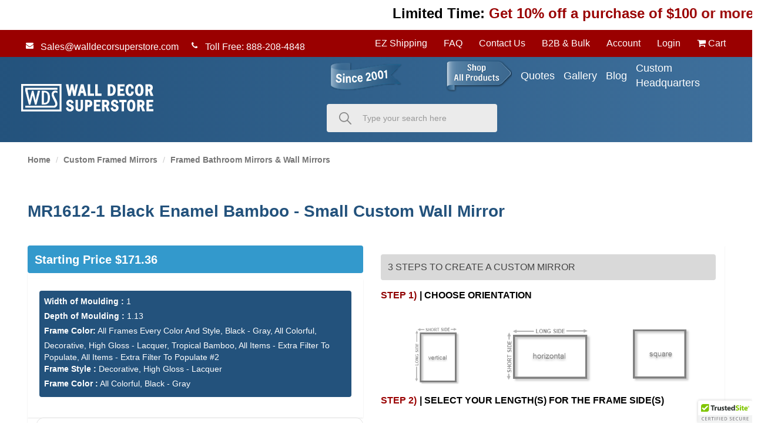

--- FILE ---
content_type: text/html; charset=utf-8
request_url: https://www.walldecorsuperstore.com/MR1612-1-Black-Enamel-Bamboo-Small-Custom-Wall-Mirror
body_size: 72485
content:


<!DOCTYPE html>

<html>
<head>

<!-- Google Tag Manager UPDATED Feb 26 2025 USED FOR TEST-->
<script>!function(){"use strict";function l(e){for(var t=e,r=0,n=document.cookie.split(";");r<n.length;r++){var o=n[r].split("=");if(o[0].trim()===t)return o[1]}}function s(e){return localStorage.getItem(e)}function u(e){return window[e]}function A(e,t){e=document.querySelector(e);return t?null==e?void 0:e.getAttribute(t):null==e?void 0:e.textContent}var e=window,t=document,r="script",n="dataLayer",o="https://vmts.walldecorsuperstore.com",a="https://load.vmts.walldecorsuperstore.com",i="14vkpassvn",c="3fxb=aWQ9R1RNLU01UExOMjNY&page=3",g="cookie",v="wds_user_cookie",E="",d=!1;try{var d=!!g&&(m=navigator.userAgent,!!(m=new RegExp("Version/([0-9._]+)(.*Mobile)?.*Safari.*").exec(m)))&&16.4<=parseFloat(m[1]),f="stapeUserId"===g,I=d&&!f?function(e,t,r){void 0===t&&(t="");var n={cookie:l,localStorage:s,jsVariable:u,cssSelector:A},t=Array.isArray(t)?t:[t];if(e&&n[e])for(var o=n[e],a=0,i=t;a<i.length;a++){var c=i[a],c=r?o(c,r):o(c);if(c)return c}else console.warn("invalid uid source",e)}(g,v,E):void 0;d=d&&(!!I||f)}catch(e){console.error(e)}var m=e,g=(m[n]=m[n]||[],m[n].push({"gtm.start":(new Date).getTime(),event:"gtm.js"}),t.getElementsByTagName(r)[0]),v=I?"&bi="+encodeURIComponent(I):"",E=t.createElement(r),f=(d&&(i=8<i.length?i.replace(/([a-z]{8}$)/,"kp$1"):"kp"+i),!d&&a?a:o);E.async=!0,E.src=f+"/"+i+".js?"+c+v,null!=(e=g.parentNode)&&e.insertBefore(E,g)}();</script>
<!-- End Google Tag Manager -->

    <!-- Pinterest Tag KEEP -->
    <script>
        !function (e) {
            if (!window.pintrk) {
                window.pintrk = function () {
                    window.pintrk.queue.push(Array.prototype.slice.call(arguments))
                }; var
                    n = window.pintrk; n.queue = [], n.version = "3.0"; var
                        t = document.createElement("script"); t.async = !0, t.src = e; var
                            r = document.getElementsByTagName("script")[0];
                r.parentNode.insertBefore(t, r)
            }
        }("https://s.pinimg.com/ct/core.js");
        pintrk('load', '2614319361162', { em: '<user_email_address>' });
        pintrk('page');
    </script>
    <noscript>
        <img height="1" width="1" style="display:none;" alt=""
             src="https://ct.pinterest.com/v3/?event=init&tid=2614319361162&pd[em]=<hashed_email_address>&noscript=1" />
    </noscript>
    <script>
        var sku = 'MR1612-1';
		var prdId = '8500';
        if (sku) {
            pintrk('track', 'pagevisit', {
                line_items: [
                    {
                        product_id: sku,
                        product_category: 'Framed Bathroom Mirrors &amp; Wall Mirrors'
                    }
                ]
            });
        }
        else {
            pintrk('track', 'pagevisit');
        }
    </script>
    <noscript>
        <img height="1" width="1" style="display:none;" alt="" src="https://ct.pinterest.com/v3/?tid=2614319361162&event=pagevisit&noscript=1" />
    </noscript>
    <!-- end Pinterest Tag -->

    <meta name="p:domain_verify" content="e137ac58341e8a9225ffadb0f85ab76e" />

    

    
    
    
<script>
window.dataLayer = window.dataLayer || [];
</script>


    
    <meta name="description" content="Black Enamel Bamboo - Small Custom Wall  Mirror">
    <meta name="keywords" content="MR1612-1, black, enamel, bamboo, small,  custom mirror, custom, mirror, bathroom, wall, vanity, floor, leaning, bath, beveled, bevel, dressing, framed, frame, made, size, decorative, miror, wall mirror, bathroom mirror, bath mirror, floor mirror, leaning mirror, beveled mirror, bevel mirror, dressing mirror, framed mirror, mirror frame, frame mirror, custom made mirror, made in the USA, mirror made in the USA, dressing mirror, wardrobe mirror, custom size mirror, decorative mirror, standing mirror, picture frame mirror, mirror glass, custom built mirror,">
    <link rel="canonical" href="https://www.walldecorsuperstore.com/MR1612-1-Black-Enamel-Bamboo-Small-Custom-Wall-Mirror" />

    <meta name="viewport" content="width=device-width" />
    <title>MR1612-1 Black Enamel Bamboo Custom Mirrors</title>

    
    <link href="/style/app?v=HHeqqULVjBkcBXTCgaNrF5GzW0qj5smWkvusUJYC-uk1" rel="stylesheet"/>


    
    <link href="/Themes/WDS/Content/favicon.ico" rel="icon" type="image/x-icon" />

<link href="/Themes/WDS/Content/CSS?v=QkwebHeFz_kAvNCZtI4q5sue54SU6hop8zfW7PwU6VA1" rel="stylesheet"/>



    
    
    
    <!-- all required styles includes by current page -->
<link href="/scripts/fancybox/jquery.fancybox.css" rel="stylesheet" type="text/css" />

    
    

    <script type="text/javascript">
        var AppPath = ''
    </script>

    
    <script src="/script/app?v=YpCMCofzKeUiQHmICb22Afwrhj55ejpDwQ64qPp9goY1"></script>


    
    

<script src="/Themes/WDS/JS?v=cF1AVCeVkOFedwHXaTrlHYyTdABGQ0uti4tuqs3SXzs1" defer></script>


    
    



    
    
    
    <!-- all required script includes by current page -->
<script defer="defer" src="/scripts/fancybox/jquery.fancybox.js" type="text/javascript"></script>
<script defer="defer" src="/scripts/option_picker.js" type="text/javascript"></script>
<script defer="defer" src="/scripts/jquery-easing/jquery.easing.min.js" type="text/javascript"></script>
<script defer="defer" src="/scripts/custom/buy-product-dialog.js" type="text/javascript"></script>
<script defer="defer" src="/scripts/walldecor/mr_product_ui_calc.js" type="text/javascript"></script>
<script defer="defer" src="/scripts/store_header.js" type="text/javascript"></script>
<script defer="defer" src="/scripts/store_menu.js" type="text/javascript"></script>

    
    
    <script src="/Scripts/custom.js" defer></script>
    

    <!-- Meta Pixel Code KEEP -->
    <script>
        !function (f, b, e, v, n, t, s) {
            if (f.fbq) return; n = f.fbq = function () {
                n.callMethod ?
                    n.callMethod.apply(n, arguments) : n.queue.push(arguments)
            };
            if (!f._fbq) f._fbq = n; n.push = n; n.loaded = !0; n.version = '2.0';
            n.queue = []; t = b.createElement(e); t.async = !0;
            t.src = v; s = b.getElementsByTagName(e)[0];
            s.parentNode.insertBefore(t, s)
        }(window, document, 'script',
            'https://connect.facebook.net/en_US/fbevents.js');
        fbq('init', '1795555877166064');
        fbq('track', 'PageView');
    </script>
    <noscript>
        <img height="1" width="1" style="display:none"
             src="https://www.facebook.com/tr?id=1795555877166064&ev=PageView&noscript=1" />
    </noscript>
    <!-- End Meta Pixel Code -->

    <meta name="facebook-domain-verification" content="f02v8l0w8plx14d4d51f9uupvcxac8" />

</head>
<body>
    <!-- Google Tag Manager (noscript) UPDATED Feb 26 2025 -->
    <noscript><iframe src="https://load.vmts.walldecorsuperstore.com/ns.html?id=GTM-M5PLN23X" height="0" width="0" style="display:none;visibility:hidden"></iframe></noscript>
    <!-- End Google Tag Manager (noscript) -->

    <div id="scrolltop" class=" hidden-xs"><i class="fa fa-angle-up"></i></div>
    <div>
        <div id="page-wrapper">
            <div class="row">
    <div class="column col-md-12 col-sm-12 col-xs-12">
        <!--WIDGET-ZONE--><div>

    <div class="board-wrapper">
<div class="row">
	<div class="column col-md-12 col-sm-12 col-xs-12">
		<!--WIDGET-ZONE--><div class="ui-sortable-handle-mask-mask-mask">
    <div class="html-content-item">

                    
                    
                    
                    
                    
                    
                    
                    
                    
                    
                    
                    
                    
                    
                    
                    
                    
                    
                    
                    
                    
                    
                    
                    
                    
                    
                    
                    
                    
                    
                    
  <!--                    
                    
                                  
      <style>
.announcement-bar {
    background-color: #fff;
}
</style>
<div class="announcement-bar">
  <marquee behavior="scroll" direction="left">
    <h3><font color="#990000"><b>FREE SHIPPING for a Limited Time - Every Item SHIPS FREE:  &nbsp;&nbsp;&nbsp;&nbsp;</b></font><b>Shop All Products - Very Large or Very Small - All Ship Free!! </b></h3>
  </marquee>
</div>            




 

 
                    <style>
.announcement-bar {
    background-color: #fff;
}
</style>
<div class="announcement-bar">
  <marquee behavior="scroll" direction="left">
    <h3><br></h3><b style="color: #990000;">
  </b></marquee>
</div>
        
-->


                    <style>
.announcement-bar {
    background-color: #fff;
}
</style>
<div class="announcement-bar">
  <marquee behavior="scroll" direction="left">
    <h3><b style=""><span style="font-size: 24px;"><font color="#000000">Limited Time:</font><font color="#990000"> Get 10% off a purchase of $100 or more</font><font color="#000000"> - with code: </font><font color="#990000"> SAVE10</font><font color="#000000"></font></span></b></h3></marquee>
</div>

 


  <!--    
      <style>
.announcement-bar {
    background-color: #fff;
}
</style>
<div class="announcement-bar">
  <marquee behavior="scroll" direction="left">
    <h3><font color="#990000"><b>Featured Deal: 3 DAY SALE - Save 25% on Custom Framed Mirrors + Free shipping &nbsp;  Click DEALS Below &nbsp;&nbsp;</b></font><b> Offer ends Midnight Saturday May 17th  <span style="font-weight: 700; color: rgb(10, 49, 97); font-size: 30px;">&nbsp;</span><strong style="color: rgb(187, 19, 62);"><font color="#990000"><b>Site Wide FREE Shipping on All Products: &nbsp;&nbsp;</b></font></strong><font color="#000000">&nbsp;Shop Now!!</font></b></h3>
  </marquee>
</div>          
              
      -->            
               
                
               
                
                
                
                
                
             
                
                
                
                
                
                
                
                
                
                
                
                
                
                
                
                
                
                
                
                
                
                
                
                
                
                
                
    </div>
</div><!--/WIDGET-ZONE-->
	</div>
	<div id="store-header-menubar" class="white-bg">

		<div class="mobile-menu-btn">
			<div class="mobile-logo-box">
				<a id="mobileLogo" href="/" class="visible-xs">
					<img src="/Themes/WDS/content/images/mobilelogo.svg" alt="Wall Decor SuperStoreMobile Logo" class="img-responsive">
				</a>
				<img class="since-mobile-logo img-responsive" src="/Assets/ContentImages/2025/Home_page/since-2001.png" alt="Since 2001">
			</div>
			<a id="mobileMenuToggleBtn" class="mobile-mega-menu-btn">
				<img src="/Assets/ContentImages/2025/Home_page/menu-btn.png" class="img-responsive">
			</a>
			<button id="burgerToggle" class="burger-btn visible-xs" aria-label="Toggle menu">
				<i id="burgerMobileMenu" class="fa fa-bars"></i>
			</button>
		</div>



		<div id="mobile-menu">
			<div class="top-header">
				<div class="container">
					<div class="row">
						<div class="column col-md-7 col-xs-12 col-sm-7">
							<!--WIDGET-ZONE--><div class="ui-sortable-handle-mask-mask-mask">
    <div class="html-content-item">

                    <ul class="list-inline contacts">
   <li><a href="mailto:Sales@walldecorsuperstore.com" class="top-left-links"><i class="fa fa-envelope" style="color:#fff;border-color:#fff;"></i> Sales@walldecorsuperstore.com</a></li>
   <li><a href="tel:8882084848" class="top-left-links"><i class="fa fa-phone" style="color:#fff;border-color:#fff;"></i> Toll Free: 888-208-4848 </a></li>
</ul>
    </div>
</div><!--/WIDGET-ZONE-->
						</div>
						<div class="column col-md-5 col-xs-12 text-center col-sm-5">
							<!--WIDGET-ZONE--><div class="ui-sortable-handle-mask-mask-mask">

    <div class="widget-wrapper">

<div id="header-navigation-links">
    <ul class="list-inline links">
        <li class="ez-ship"><a href="/Shipping-Information-Wall-Decor-Superstore-W6C411">EZ Shipping</a></li>
        <li class="faq"><a href="/Frequently-Asked-Questions.aspx">FAQ</a></li>
        <li class="contact-us"><a href="/ContactUs">Contact Us</a></li>
        <li class="b2b-bulk">
            <a href="https://www.walldecorsuperstore.com/CORPORATE-COMMERCIAL-HOSPITALITY-WALL-DECOR.aspx">B2B & Bulk</a>
        </li>
        <li class="acct">
            <a href="/Members/MyOrders">
                Account
            </a>
        </li>
            <li class="login"><a href="/Login">Login</a></li>
        <li>

<div class="view-cart">
    <a href="/Checkout/Basket">
        <i class="fa fa-shopping-cart"></i>
        <text>Cart</text>
    </a>
</div>
</li>
    </ul>
</div>
<a class="visible-xs cart-icon-mobile" href="/Checkout/Basket" style="color:#fff;">
    <b>
    </b>
    <i class="fa fa-shopping-cart" style="font-size:1.3em;"></i>
</a>
<script>
    window.addEventListener('load', function () {
        if ($) {
            $(".cart-icon-mobile").insertAfter(".mobile-mega-menu-btn");
        }
    });
</script>
    </div>

</div><!--/WIDGET-ZONE-->
						</div>
					</div>
				</div>
			</div>

			<div class="container m-t-sm">
				<div class="row">
					<div class="column col-xs-12 col-md-12 col-sm-12">
						<!--WIDGET-ZONE--><div class="ui-sortable-handle-mask-mask-mask">

    <div class="widget-wrapper">


<div id="store-logo-container" class="navbar-header">
    <div id="storeLogo" class="storeLogo hidden-xs">
        <a href="/">
            <img src="/Themes/WDS/content/images/logo.svg" class="img-responsive" alt="Wall Decor SuperStore Logo" />
        </a>
    </div> 
    <div class="store-logo-sm">
        <a id="able-span" href="/" class="visible-xs navbar-brand"><img src="/Themes/WDS/content/images/mobilelogo.svg" alt="Wall Decor SuperStoreMobile Logo" /></a>
        <button type="button" class="navbar-toggle" data-toggle="collapse" data-target=".navbar-collapse"><i class="fa fa-bars"></i></button>
        <a class="visible-xs pull-right navbar-brand" id="mobile-search-icon"><i class="fa fa-search m-t-n-xs"></i></a>
        <a class="visible-xs pull-right navbar-brand" href="/Checkout/Basket">
            <span class="p1 fa-1x" data-count="0">
                <i class="fa fa-shopping-cart m-t-n-xs"></i>
            </span>
        </a>
    </div>
</div>
    </div>

</div><!--/WIDGET-ZONE-->
					</div>
					<div class="column col-xs-12 col-md-12 col-sm-12">
						<!--WIDGET-ZONE--><div class="ui-sortable-handle-mask-mask-mask">
    <div class="html-content-item">

                    
                    
                    
                    
                    
                    
                    
                    
                    
                    
                    
                    <div class="header-middle-links">
	<ul>
      	<li class="search-since-img"><img src="/Assets/ContentImages/2025/Home_page/since-2001.png" alt="Since 2001"></li>
      	                <li><a id="menuToggleBtn"><img src="/Assets/ContentImages/2025/Home_page/menu-btn.png" alt="Shop all products"></a></li>
		
<li><a href="/Request-a-Quote.aspx">Quotes</a></li>
      	<li><a href="/Gallery">Gallery</a></li>
<li><a href="/Blog-Main-Page">Blog</a></li>
       

 <li><a href="/Custom-Wall-Decor-Headquarters">Custom Headquarters</a></li>
	</ul>
</div>
                
                
                
                
                
                
                
                
                
                
                
                
    </div>


    <div class="widget-wrapper">
<form action="/Webpage/StoreSearch" class="m-t-lg" id="search-form" method="post"><input data-val="true" data-val-number="The field MinimumLength must be a number." id="MinimumLength" name="MinimumLength" type="hidden" value="3" />    <div class="input-group input-group-lg ui-search">
        <span class="search-img">
            <svg width="21" height="21" viewBox="0 0 21 21" fill="none" xmlns="http://www.w3.org/2000/svg">
                <path d="M20.7534 19.4741L14.8941 13.5528C16.2215 11.8769 16.8567 9.75548 16.669 7.62501C16.4814 5.49454 15.4851 3.51711 13.8852 2.09962C12.2853 0.682142 10.2035 -0.0675597 8.06818 0.00478876C5.93286 0.0771372 3.90647 0.966033 2.40598 2.48856C0.905492 4.01109 0.0450521 6.05143 0.00171953 8.18973C-0.0416131 10.328 0.735458 12.4016 2.17303 13.9838C3.6106 15.566 5.59932 16.5364 7.72994 16.6954C9.86057 16.8544 11.971 16.1898 13.627 14.8384L19.4477 20.7201C19.6124 20.893 19.8389 20.9936 20.0775 20.9997C20.3162 21.0058 20.5475 20.917 20.7208 20.7526C20.8934 20.5868 20.9936 20.3595 20.9997 20.1201C21.0058 19.8807 20.9173 19.6485 20.7534 19.4741ZM8.33212 14.9097C6.80675 14.9096 5.32858 14.3802 4.14946 13.4115C2.97034 12.4428 2.16321 11.0948 1.8656 9.59721C1.56798 8.09961 1.79829 6.54504 2.51728 5.19836C3.23627 3.85168 4.39946 2.79621 5.80867 2.21176C7.21789 1.62732 8.78594 1.55006 10.2457 1.99315C11.7054 2.43625 12.9665 3.37228 13.8141 4.64177C14.6618 5.91126 15.0435 7.43568 14.8942 8.95529C14.7449 10.4749 14.0739 11.8957 12.9956 12.9756C12.3846 13.5906 11.6578 14.0782 10.8573 14.4102C10.0569 14.7422 9.19857 14.912 8.33212 14.9097Z" fill="#888888" />
            </svg>
        </span>
        <input class="form-control search-phrase search-phrase-url" data-url="/Webpage/Suggest" data-val="true" data-val-searchkeyword="Search keyword must be at least 3 characters in length excluding spaces and wildcards." data-val-searchkeyword-allowwildcardsinstart="False" data-val-searchkeyword-keywordrequired="True" data-val-searchkeyword-minimumlength="3" id="Keywords" name="Keywords" placeholder="Type your search here" type="text" value="" />
        <span class="input-group-btn">
            <button class="btn btn-primary" type="submit">Search</button>
        </span>
    </div>
<span class="field-validation-valid" data-valmsg-for="Keywords" data-valmsg-replace="true"></span></form>


    </div>


    <div class="html-content-item">
<script>
    document.addEventListener("DOMContentLoaded", function () {
        const toggle = document.getElementById("burgerToggle");
        const icon = toggle.querySelector("i");
        const menu = document.getElementById("mobile-menu");

        if (toggle && menu && icon) {
            toggle.addEventListener("click", function () {
                menu.classList.toggle("open");
                icon.classList.toggle("fa-bars");
                icon.classList.toggle("fa-times");
            });
        }
    });
</script>
    </div>
</div><!--/WIDGET-ZONE-->
					</div>
				</div>
			</div>


			<div class="row no-side-margin">
				<div class="column no-side-padding col-md-12 col-xs-12 col-sm-12">
					<!--WIDGET-ZONE--><div class="ui-sortable-handle-mask-mask-mask">

    <div class="widget-wrapper">

<div id="basket-notifier-container">
    <div id="basket-notification-panel">
        <div id="basket-notifier" class="basket-notify-wrapper" style="display:none;">
            
        </div>
    </div>
    <script>
        window.addEventListener('load', function () {
            if ($) {
                var allowDisplay = 'True' === "True" ;
                var autoHide = 'False' === "True";
                if (allowDisplay) {
                    $.ajax({
                        url: AppPath + "/Checkout/_ItemAddedNotify",
                        type: "GET",
                        data: { allowDisplay: allowDisplay },
                    }).done(function (data) {
                        if (data.hideNotifier) {
                            $("#basket-notifier").hide();
                        }
                        else {
                            $("#basket-notifier").html(data);
                            $("#basket-notifier").slideDown();
                            if ($(window).scrollTop() > 100) {
                                $('.basket-notify-wrapper').css('top', '0');
                            }
			                if (autoHide) {
			                    setTimeout(function () { $("#basket-notifier").fadeOut(1500); }, 3000);
                            }
			                $('#AutoCalculate').val('False');
                        }
                    }).fail(function (err) {
                        console.log(err);
                    });
                }
            }
        });
    </script>
</div>
    </div>

</div><!--/WIDGET-ZONE-->
				</div>
			</div>
		</div>
		<div class="row no-side-margin">
			<div class="column no-side-padding col-md-12 col-xs-12 col-sm-12">
				<!--WIDGET-ZONE--><div class="ui-sortable-handle-mask-mask-mask">

    <div class="widget-wrapper">

<style>

    body {
        -webkit-font-smoothing: antialiased;
    }

    .menu-container {
        opacity: 0;
        visibility: hidden;
        overflow: hidden;
        transition: opacity 0.4s ease;
        pointer-events: none;
        display: flex;
        background-color: #23527c;
        color: #ffffff;
        border-radius: 8px;
        max-width: 1440px;
        margin: 0 auto;
        padding: 30px;
        position: relative;
    }

        .menu-container.active {
            opacity: 1;
            visibility: visible;
            pointer-events: auto;
        }

    .sidebar-custom-menu {
        width: 240px;
        background-color: #23527c;
        padding: 15px 0;
        border-top-left-radius: 8px;
        border-bottom-left-radius: 8px;
        z-index: 2;
        position: relative;
    }

        .sidebar-custom-menu ul {
            list-style: none;
            padding: 0;
            margin: 0;
        }

            .sidebar-custom-menu ul li {
                padding: 10px 20px;
                cursor: pointer;
                position: relative;
                z-index: 2;
            }

                .sidebar-custom-menu ul li:hover {
                    background-color: #ffffff;
                    border-top-left-radius: 8px;
                    border-bottom-left-radius: 8px;
                }

                .sidebar-custom-menu ul li.view-all-categories:hover {
                    border-radius: 8px;
                }

                .sidebar-custom-menu ul li:hover a {
                    color: #23527c;
                    font-weight: 600;
                }

                .sidebar-custom-menu ul li a {
                    font-family: var(--third-family);
                    font-weight: 400;
                    font-size: 18px;
                    line-height: 250%;
                    color: var(--white);
                    display: block;
                }

                .sidebar-custom-menu ul li.active {
                    background-color: #ffffff;
                    border-top-left-radius: 8px;
                    border-bottom-left-radius: 8px;
                }

                    .sidebar-custom-menu ul li.active a {
                        font-family: var(--third-family);
                        font-weight: 700;
                        font-size: 18px;
                        color: #343434;
                    }

    .view-all-categories a {
        color: #ffffff;
        font-weight: bold;
        padding: 8px 20px;
        display: block;
        transition: background-color 0.3s ease;
    }

    .view-all-categories:hover {
        background-color: #ffffff22;
    }

    .subcategories {
        flex: 1;
        background-color: #ffffff;
        padding: 30px 40px;
        color: #333;
        display: none;
        box-shadow: 0 4px 10px rgba(0, 0, 0, 0.2);
        border-radius: 8px;
        min-width: 0;
        z-index: 1;
    }

    .subcategory-block h3 {
        font-family: var(--third-family);
        font-weight: 700;
        font-size: 16px;
        color: #343434;
        margin-top: 0px;
        margin-bottom: 25px;
    }

    .subcategory-grid {
        display: grid;
        grid-template-columns: repeat(4, 1fr);
        gap: 16px;
    }

    .subcategory-item {
        background: #f7f9fc;
        border-radius: 4px;
        overflow: hidden;
        box-shadow: 0 2px 4px rgba(0, 0, 0, 0.1);
        transition: transform 0.3s ease, box-shadow 0.3s ease;
    }

        .subcategory-item:hover {
            transform: translateY(-5px);
            box-shadow: 0 6px 12px rgba(0, 0, 0, 0.15);
        }

        .subcategory-item img {
            width: 100%;
            height: auto;
            min-height: 200px;
            object-fit: cover;
            display: block;
        }

        .subcategory-item a {
            display: flex;
            flex-direction: column;
            justify-content: flex-start;
            height: 100%;
        }

        .subcategory-item span {
            margin-top: auto;
            font-family: var(--third-family);
            font-weight: 400;
            font-size: 15px;
            line-height: 220%;
            color: var(--white);
            padding: 12px;
            background-color: #23527c;
            text-align: center;
            transition: all ease 0.5s;
        }

        .subcategory-item:hover span {
            background-color: #9a0000;
        }

        .subcategory-item.view-all {
            background-color: #d9d9d9;
            border: 1px solid #23527c;
            display: flex;
            align-items: center;
            justify-content: center;
            box-shadow: none;
            transition: background-color 0.3s ease;
        }

            .subcategory-item.view-all:hover {
                background-color: #c7c7c7;
                transform: none;
                box-shadow: none;
            }

            .subcategory-item.view-all a {
                display: inline-flex;
                align-items: center;
                justify-content: center;
                gap: 6px;
                font-size: 14px;
                font-weight: 600;
                color: #1b3b5f;
                text-decoration: none;
                white-space: nowrap;
                flex-direction: row;
            }

                .subcategory-item.view-all a:hover {
                    text-decoration: underline;
                    gap: 10px;
                }

                .subcategory-item.view-all a::after {
                    content: '→';
                    font-size: 14px;
                    margin-left: 4px;
                }

    .sub-subcategories {
        margin-top: 20px;
        padding-top: 10px;
        border-top: 1px solid #ddd;
        display: flex;
        flex-wrap: wrap;
        gap: 10px;
        list-style: none;
        padding-left: 0;
    }

        .sub-subcategories li a {
            display: inline-block;
            padding: 5px 10px;
            background-color: #f2f5f9;
            border-radius: 4px;
            color: #23527c;
            transition: all ease 0.5s;
            font-size: 13px;
            font-weight: 600;
            text-decoration: none;
        }

            .sub-subcategories li a:hover {
                background-color: #9a0000;
                color: #fff;
                text-decoration: none;
                transform: scale(1.2);
            }

    .close-menu-btn {
        display: none;
        position: absolute;
        top: 12px;
        right: 12px;
        z-index: 100000;
        background: none;
        border: none;
        font-size: 28px;
        color: #fff;
        cursor: pointer;
    }

    /* ========== Responsive Styles ========== */
    @media screen and (max-width: 1024px) {
        .menu-container {
            flex-direction: column;
            padding: 20px;
        }

        .subcategory-grid {
            grid-template-columns: repeat(2, 1fr);
        }

        .sidebar-custom-menu {
            width: 100%;
            border-radius: 8px 8px 0 0;
            display: flex;
            overflow-x: auto;
        }

            .sidebar-custom-menu ul {
                display: flex;
                flex-direction: column;
                gap: 10px;
                overflow-x: auto;
                padding-bottom: 4px;
                scrollbar-width: none;
                -ms-overflow-style: none;
            }

                .sidebar-custom-menu ul::-webkit-scrollbar {
                    display: none;
                }

                .sidebar-custom-menu ul li {
                    flex: 0 0 auto;
                    padding: 10px 16px;
                    white-space: nowrap;
                    border-radius: 6px;
                }
    }

    @media screen and (max-width: 768px) {
        .close-menu-btn {
            display: block;
        }
    }

    @media screen and (max-width: 600px) {
        .subcategory-grid {
            grid-template-columns: 1fr;
        }

        .subcategory-item img {
            height: 100px;
        }

        .subcategory-item span {
            font-size: 12px;
        }

        .subcategory-item.view-all a {
            font-size: 13px;
        }

        .sub-subcategories {
            flex-direction: column;
            gap: 6px;
        }

            .sub-subcategories li a {
                font-size: 12px;
                padding: 4px 8px;
            }
    }

    /* === MOBILE ONLY ACCORDION === */
    /* Default: hide accordion on desktop */
    .accordion-menu {
        display: none;
    }

    /* Mobile only accordion */
    @media screen and (max-width: 1024px) {
        .sidebar-custom-menu,
        .subcategories {
            display: none !important;
        }

        .accordion-menu {
            max-height: 80vh; /* limit height */
            overflow-y: auto; /* enable vertical scrolling */
            -webkit-overflow-scrolling: touch; /* smooth scrolling on iOS */
            padding-bottom: 20px;
        }

            .accordion-menu.active {
                display: block;
                opacity: 1;
                visibility: visible;
            }

        .accordion-header {
            display: flex;
            justify-content: space-between;
            align-items: center;
            padding: 14px 18px;
            border: 1px solid #ddd;
            margin-bottom: 8px;
            border-radius: 6px;
            font-size: 16px;
            font-weight: 600;
            cursor: pointer;
            color: #fff;
        }

        .accordion-arrow {
            transition: transform 0.3s ease;
            font-size: 16px;
        }

        .accordion-header.active .accordion-arrow {
            transform: rotate(180deg); /* arrow up */
        }

        .accordion-subcategories {
            display: none;
            padding: 16px;
            background-color: #ffffff;
            border: 1px solid #ddd;
            border-radius: 6px;
            margin-top: -6px;
            margin-bottom: 12px;
        }

            .accordion-subcategories.active {
                display: block;
            }

            .accordion-subcategories .subcategory-grid {
                display: grid;
                grid-template-columns: repeat(2, 1fr);
                gap: 12px;
            }

        .accordion-item {
            padding: 0 20px; /* <-- add left/right padding */
        }

        .accordion-header.active {
            background-color: #fff; /* White for open header */
            color: #444;
        }
    }
    @media screen and (max-width: 600px) {
    .subcategory-item img {
        height: auto;
        min-height: unset; /* remove forced tall box */
        object-fit: contain; /* show full image without cropping */
        background-color: #fff; /* fallback background */
    }
}
</style>

<!-- Full menu container -->
<div id="categoryMenu" class="menu-container hidden-xs">
    <button id="closeCategoryMenuBtn" class="close-menu-btn" aria-label="Close menu">✕</button>
    <!-- Left panel: parent categories -->
    <div class="sidebar-custom-menu">
        <ul>
                <li data-category="1484">
                    <a href="/Custom-Framed-Mirrors-Since-2001">
                        Custom Framed Mirrors
                    </a>
                </li>
                <li data-category="651">
                    <a href="/Custom-3-Panel-Mirrors">
                        THREE PANEL: Custom Mirrors
                    </a>
                </li>
                <li data-category="698">
                    <a href="/Custom_Frameless_Mirrors_Your_Size">
                        Custom Frameless Mirrors
                    </a>
                </li>
                <li data-category="1608">
                    <a href="/Cork-Chalk-Dry-Erase">
                        Custom Framed Wallboards
                    </a>
                </li>
                <li data-category="1112">
                    <a href="/FRAMELESS-SHEET-Material-Chalkboard-Cork-Board-Whiteboard-Sold-By-Sq-Foot">
                        Frameless Material
                    </a>
                </li>
                <li data-category="717">
                    <a href="/FABRIC-WRAP-Cork-Bulletin-Boards-Custom-Made-Your-Fabric-Or-Ours-">
                        Custom Fabric Wrapped
                    </a>
                </li>
                <li data-category="1485">
                    <a href="/Custom_Information_Boards">
                        Custom Specialty Wallboards
                    </a>
                </li>
            <!-- View All link -->
            <!--<li class="view-all-categories">
                <a href="/search">
                    Shop All →
                </a>
            </li>-->
        </ul>
    </div>

    <!-- Right panel: subcategories -->
    <div class="subcategories">
            <div class="subcategory-block" data-category="1484" style="display: none;">
                <h3>Custom Framed Mirrors</h3>
                <div class="subcategory-grid">
                        <div class="subcategory-item">
                            <a href="/Framed_Bathroom_Mirrors_and_Wall_Mirrors">
                                <img src="/Assets/300x300.webp" alt="Framed Bathroom Mirrors &amp; Wall Mirrors" />
                                <span>Framed Bathroom Mirrors &amp; Wall Mirrors</span>
                            </a>
                        </div>
                        <div class="subcategory-item">
                            <a href="/Custom_Framed_Mirrors_by_Frame_Color">
                                <img src="/Assets/colorframe.webp" alt="Custom Framed Mirrors by Frame Color " />
                                <span>Custom Framed Mirrors by Frame Color </span>
                            </a>
                        </div>
                        <div class="subcategory-item">
                            <a href="/Custom_Framed_Mirrors_by_Frame_Style">
                                <img src="/Assets/style_mirror.webp" alt="Custom Framed Mirrors by Frame Style" />
                                <span>Custom Framed Mirrors by Frame Style</span>
                            </a>
                        </div>
                        <div class="subcategory-item">
                            <a href="/Custom_Framed_Mirrors_by_Outside_Size">
                                <img src="/Assets/44.webp" alt="Custom Framed Mirrors by Outside Size" />
                                <span>Custom Framed Mirrors by Outside Size</span>
                            </a>
                        </div>
                        <div class="subcategory-item">
                            <a href="/Custom_Framed_Mirrors_by_Frame_Width">
                                <img src="/Assets/43.webp" alt="Custom Framed Mirrors by Frame Width " />
                                <span>Custom Framed Mirrors by Frame Width </span>
                            </a>
                        </div>
                        <div class="subcategory-item">
                            <a href="/Thin-Metal-Custom-Mirrors">
                                <img src="/Assets/45.webp" alt="Custom Framed Mirrors - Thin Metal" />
                                <span>Custom Framed Mirrors - Thin Metal</span>
                            </a>
                        </div>
                        <div class="subcategory-item">
                            <a href="/Unfinished_Wood_Framed_Mirrors_Paint_or_Stain">
                                <img src="/Assets/46.webp" alt="Custom Framed Mirrors - Unfinished Wood" />
                                <span>Custom Framed Mirrors - Unfinished Wood</span>
                            </a>
                        </div>

                </div>

                <!-- Sub-subcategories (text-only links) -->
                    <ul class="sub-subcategories">
                                <li>
                                    <a href="/Dark-to-Light-Wood-Custom-Framed-Mirrors">
                                        Wood Finish Custom Framed Mirrors
                                    </a>
                                </li>
                                <li>
                                    <a href="/FRAMED-MIRRORS-Custom-Made-Any-Size-Wall-Bath-Leaning-Floor-Dressing-Decorative/By-COLOR-Custom-Mirror-Shopping-Links/Gold-Silver-Bronze-Pewter-Decorative-Custom-Mirrors">
                                        Metallic Custom Framed Mirrors
                                    </a>
                                </li>
                                <li>
                                    <a href="/Colorful_Custom_Framed_Mirrors">
                                        Colorful Custom Framed Mirrors
                                    </a>
                                </li>
                                <li>
                                    <a href="/FRAMED-MIRRORS-Custom-Made-Any-Size-Wall-Bath-Leaning-Floor-Dressing-Decorative/By-COLOR-Custom-Mirror-Shopping-Links/Black-Gray-Decorative-Custom-Framed-Mirrors">
                                        Black Gray Custom Framed Mirrors
                                    </a>
                                </li>
                                <li>
                                    <a href="/White_Ivory_Cream_Custom_Framed_Mirrors">
                                        White Ivory Cream Custom Framed Mirrors
                                    </a>
                                </li>
                                <li>
                                    <a href="/Ornate-Design-Custom-Mirrors">
                                        ORNATE DESIGN: Custom Framed Mirrors
                                    </a>
                                </li>
                                <li>
                                    <a href="/Traditional-Custom-Framed-Mirrors">
                                        TRADITIONAL: Custom Framed Mirrors
                                    </a>
                                </li>
                                <li>
                                    <a href="/Tropical-Bamboo-Custom-Mirrors">
                                        TROPICAL BAMBOO:  Custom Framed Mirrors
                                    </a>
                                </li>
                                <li>
                                    <a href="/FRAMED-MIRRORS-Custom-Made-Any-Size-Wall-Bath-Leaning-Floor-Dressing-Decorative/By-STYLE-Custom-Mirror-Shopping-Links/Distressed-Custom-Mirrors/Shabby-Chic-Custom-Mirrors">
                                        RUSTIC CHARM - COLORFUL DISTRESSED: Mirrors
                                    </a>
                                </li>
                                <li>
                                    <a href="/High-Gloss-Lacquer-Custom-Mirrors">
                                        HIGH GLOSS LACQUER: Custom Framed Mirrors
                                    </a>
                                </li>
                                <li>
                                    <a href="/FRAMED-MIRRORS-Custom-Made-Any-Size-Wall-Bath-Leaning-Floor-Dressing-Decorative/By-STYLE-Custom-Mirror-Shopping-Links/Modern-And-Contemporary-Custom-Mirrors">
                                        MODERN CONTEMPORARY:  Custom Framed Mirrors
                                    </a>
                                </li>
                                <li>
                                    <a href="/Distressed-Finish-Custom-Mirrors">
                                        DISTRESSED FINISH: Custom Framed Mirrors
                                    </a>
                                </li>
                                <li>
                                    <a href="/FRAMED-MIRRORS-Custom-Made-Any-Size-Wall-Bath-Leaning-Floor-Dressing-Decorative/By-STYLE-Custom-Mirror-Shopping-Links/Industrial-Metal-Look-Custom-Mirrors">
                                        INDUSTRIAL METAL LOOK - Custom Mirrors
                                    </a>
                                </li>
                                <li>
                                    <a href="/FRAMED-MIRRORS-Custom-Made-Any-Size-Wall-Bath-Leaning-Floor-Dressing-Decorative/By-STYLE-Custom-Mirror-Shopping-Links/Flat-Profile-Custom-Mirrors">
                                        FLAT PROFILE FRAME:  Custom Mirrors
                                    </a>
                                </li>
                                <li>
                                    <a href="/Custom-Mirrors/Quick-Shop-For-Framed-Custom-Mirrors-Make-Any-Size-Fit-Any-Room/COLOR-Custom-Framed-Mirrors-/Colorful-or-Bead-Trim-">
                                        BEAD OR COLORFUL TRIM: Custom Mirrors
                                    </a>
                                </li>
                                <li>
                                    <a href="/FRAMED-MIRRORS-Custom-Made-Any-Size-Wall-Bath-Leaning-Floor-Dressing-Decorative/By-STYLE-Custom-Mirror-Shopping-Links/Formal-Custom-Wall-Mirrors">
                                        FORMAL - Custom Wall Mirrors
                                    </a>
                                </li>
                                <li>
                                    <a href="/create_very_small_custom_mirrors">
                                        Very Small: 12&quot; x 12&quot; To 24&quot; x 30&quot;
                                    </a>
                                </li>
                                <li>
                                    <a href="/create_small_custom-mirrors">
                                        Small: 12&quot; x 12&quot; To 30&quot; x 40&quot;
                                    </a>
                                </li>
                                <li>
                                    <a href="/create_medium_size_custom_mirrors">
                                        Medium: 12&quot; x 12&quot; To 40&quot; x 72&quot;
                                    </a>
                                </li>
                                <li>
                                    <a href="/create_large_size_custom_mirrors">
                                        Large: 18&quot; x 18&quot; To 48&quot; x 90&quot;
                                    </a>
                                </li>
                                <li>
                                    <a href="/create_extra_large_custom_mirrors">
                                        Extra Large: 18&quot; x 18&quot; To 66&quot; x 90&quot;
                                    </a>
                                </li>
                                <li>
                                    <a href="/Slimline_Accent_Framed_Mirrors_Under_1_inch">
                                        Slimline Accent Framed Mirrors (Under 1”)
                                    </a>
                                </li>
                                <li>
                                    <a href="/Everyday_Essential_Framed_Mirrors_to_1.25_inch">
                                        Everyday Essential Framed Mirrors (1.0” – 1.25”)
                                    </a>
                                </li>
                                <li>
                                    <a href="/Classic_Fit_Framed_Mirrors_to_1.9_inches">
                                        Classic Fit Framed Mirrors (1.26” – 1.9”)
                                    </a>
                                </li>
                                <li>
                                    <a href="/Designer_Favorites_Framed_Mirrors_to_3_Inches">
                                        Designer Favorites Framed Mirrors (2.0” – 2.9”)
                                    </a>
                                </li>
                                <li>
                                    <a href="/Tasteful_Easy-Fit_Framed_Mirrors_to_4_Inches">
                                        Tasteful Easy-Fit Framed Mirrors (3.0” – 3.9”)
                                    </a>
                                </li>
                                <li>
                                    <a href="/Large_Decorative_Framed_Mirrors_Over_4_inches">
                                        Large Decorative Framed Mirrors (Over 4”)
                                    </a>
                                </li>
                    </ul>
            </div>
            <div class="subcategory-block" data-category="651" style="display: none;">
                <h3>THREE PANEL: Custom Mirrors</h3>
                <div class="subcategory-grid">
                        <div class="subcategory-item">
                            <a href="/THREE-PANEL-Custom-Mirrors/Custom-Three-Panel-Mirrors">
                                <img src="/Assets/threepanels-01.webp" alt="Custom Three Panel Mirrors" />
                                <span>Custom Three Panel Mirrors</span>
                            </a>
                        </div>

                </div>

                <!-- Sub-subcategories (text-only links) -->
                    <ul class="sub-subcategories">
                    </ul>
            </div>
            <div class="subcategory-block" data-category="698" style="display: none;">
                <h3>Custom Frameless Mirrors</h3>
                <div class="subcategory-grid">
                        <div class="subcategory-item">
                            <a href="/Custom_Frameless_Clear_Mirror_Glass">
                                <img src="/Assets/Categories Images 400x400 (4).webp" alt="CUSTOM CLEAR - Frameless Mirror Glass" />
                                <span>CUSTOM CLEAR - Frameless Mirror Glass</span>
                            </a>
                        </div>
                        <div class="subcategory-item">
                            <a href="/Custom-Antique-Mirror-Glass">
                                <img src="/Assets/Antiqued.webp" alt="CUSTOM ANTIQUED - Frameless Mirror Glass" />
                                <span>CUSTOM ANTIQUED - Frameless Mirror Glass</span>
                            </a>
                        </div>
                        <div class="subcategory-item">
                            <a href="/Custom-Mirrors/COLORFUL-MIRROR-GLASS">
                                <img src="/Assets/Categories Images 400x400 (3).webp" alt="CUSTOM COLORFUL - Frameless Mirror Glass" />
                                <span>CUSTOM COLORFUL - Frameless Mirror Glass</span>
                            </a>
                        </div>
                        <div class="subcategory-item">
                            <a href="/FRAMELESS-MIRRORS-Your-Size-/FLOATING-Frameless-Mirror">
                                <img src="/Assets/floating_Mirror_Categories.webp" alt="CUSTOM FLOATING - Frameless Mirrors" />
                                <span>CUSTOM FLOATING - Frameless Mirrors</span>
                            </a>
                        </div>

                </div>

                <!-- Sub-subcategories (text-only links) -->
                    <ul class="sub-subcategories">
                    </ul>
            </div>
            <div class="subcategory-block" data-category="1608" style="display: none;">
                <h3>Custom Framed Wallboards</h3>
                <div class="subcategory-grid">
                        <div class="subcategory-item">
                            <a href="/Shop_Every_Framed_Cork_Chalk_Dry_Erase_Board">
                                <img src="/Assets/Every_wallboards.webp" alt="Shop Every Framed Cork Chalk Dry Erase Board " />
                                <span>Shop Every Framed Cork Chalk Dry Erase Board </span>
                            </a>
                        </div>
                        <div class="subcategory-item">
                            <a href="/Shop_Cork_Chalk_White_Boards_Combination_Fabric_Wrapped_Cork_by_Outside_Frame_Size">
                                <img src="/Assets/Outside_wallboard.webp" alt="OUTSIDE SIZE: Cork - Chalk - Dry Erase " />
                                <span>OUTSIDE SIZE: Cork - Chalk - Dry Erase </span>
                            </a>
                        </div>
                        <div class="subcategory-item">
                            <a href="/Shop_Width_of_Frame_for_Custom_Cork_Chalk_Dry_Erase_Combination_Fabric_Wrapped_Wallboards">
                                <img src="/Assets/frame_width.webp" alt="FRAME WIDTH: Cork - Chalk - Dry Erase" />
                                <span>FRAME WIDTH: Cork - Chalk - Dry Erase</span>
                            </a>
                        </div>
                        <div class="subcategory-item">
                            <a href="/Shop_by_Frame_Color_Cork_Chalk_Dry_Erase_Boards">
                                <img src="/Assets/Color_Wallboard.webp" alt="COLOR: Cork - Chalk - Dry Erase" />
                                <span>COLOR: Cork - Chalk - Dry Erase</span>
                            </a>
                        </div>
                        <div class="subcategory-item">
                            <a href="/Shop_Cork_Chalk_White_Boards_Combination_Fabric_Wrapped_Cork_by_Style_of_Frame">
                                <img src="/Assets/Style_Wallboards.webp" alt="STYLE: Cork - Chalk - Dry Erase" />
                                <span>STYLE: Cork - Chalk - Dry Erase</span>
                            </a>
                        </div>
                        <div class="subcategory-item">
                            <a href="/WALLBOARDS-CUSTOM-FRAMED-Chalkboard-Cork-Board-Dry-Erase-Whiteboard-Combination-Fabric-Wrap/Custom-Wall-Boards-UNFINISHED">
                                <img src="/Assets/unfinished_wood_wallboard.webp" alt="UNFINISHED WOOD: Cork - Chalk - Dry Erase" />
                                <span>UNFINISHED WOOD: Cork - Chalk - Dry Erase</span>
                            </a>
                        </div>

                </div>

                <!-- Sub-subcategories (text-only links) -->
                    <ul class="sub-subcategories">
                                <li>
                                    <a href="/WALLBOARDS-CUSTOM-FRAMED-Chalkboard-Cork-Board-Dry-Erase-Whiteboard-Combination-Fabric-Wrap/Wallboards-By-OUTSIDE-Size/Small-Custom-Wallboards-OUTSIDE-SIZE-6-x-6-To-24-x-36">
                                        Small: Outside Size 6&quot; x 6&quot; To 24&quot; x 36&quot;
                                    </a>
                                </li>
                                <li>
                                    <a href="/WALLBOARDS-CUSTOM-FRAMED-Chalkboard-Cork-Board-Dry-Erase-Whiteboard-Combination-Fabric-Wrap/Wallboards-By-OUTSIDE-Size/Medium-Custom-Wallboards-OUTSIDE-SIZE-12-x-12-To-36-x-50">
                                        Medium: Outside Size 12&quot; x 12&quot; To 36&quot; x 50&quot;
                                    </a>
                                </li>
                                <li>
                                    <a href="/WALLBOARDS-CUSTOM-FRAMED-Chalkboard-Cork-Board-Dry-Erase-Whiteboard-Combination-Fabric-Wrap/Wallboards-By-OUTSIDE-Size/Large-Custom-Wallboards-OUTSIDE-SIZE-12-x-12-To-50-x-78">
                                        Large: Outside Size 12&quot; x 12&quot; To 50&quot; x 78&quot;
                                    </a>
                                </li>
                                <li>
                                    <a href="/WALLBOARDS-CUSTOM-FRAMED-Chalkboard-Cork-Board-Dry-Erase-Whiteboard-Combination-Fabric-Wrap/Wallboards-By-OUTSIDE-Size/Extra-Large-Custom-Wallboards-OUTSIDE-SIZE-12-X-12-To-48-x-96">
                                        Extra Large: Outside Size 12&#39; X 12&#39; To 48&quot; x 90&quot;
                                    </a>
                                </li>
                                <li>
                                    <a href="/WALLBOARDS-CUSTOM-FRAMED-Chalkboard-Cork-Board-Dry-Erase-Whiteboard-Combination-Fabric-Wrap/Wallboard-By-FRAME-WIDTH/Under-1-Inch-Custom-Wallboard-Frames-Chalk-Cork-Dry-Erase">
                                        Under 1 Inch Cork - Chalk - Dry Erase
                                    </a>
                                </li>
                                <li>
                                    <a href="/WALLBOARDS-CUSTOM-FRAMED-Chalkboard-Cork-Board-Dry-Erase-Whiteboard-Combination-Fabric-Wrap/Wallboard-By-FRAME-WIDTH/1-to-149-Custom-Wallboard-Frames-Chalk-Cork-Dry-Erase">
                                        1&quot; to 1.49&quot; Cork - Chalk - Dry Erase
                                    </a>
                                </li>
                                <li>
                                    <a href="/WALLBOARDS-CUSTOM-FRAMED-Chalkboard-Cork-Board-Dry-Erase-Whiteboard-Combination-Fabric-Wrap/Wallboard-By-FRAME-WIDTH/15-to-174-Custom-Wallboard-Frames-Chalk-Cork-Dry-Erase">
                                        1.5&quot; to 1.74&quot;  Cork - Chalk - Dry Erase
                                    </a>
                                </li>
                                <li>
                                    <a href="/WALLBOARDS-CUSTOM-FRAMED-Chalkboard-Cork-Board-Dry-Erase-Whiteboard-Combination-Fabric-Wrap/Wallboard-By-FRAME-WIDTH/175-to-25-Custom-Wallboard-Frames-Chalk-Chalk-Dry-Erase">
                                        1.75&quot; to 2.5&quot; Cork - Chalk - Dry Erase
                                    </a>
                                </li>
                                <li>
                                    <a href="/WALLBOARDS-CUSTOM-FRAMED-Chalkboard-Cork-Board-Dry-Erase-Whiteboard-Combination-Fabric-Wrap/Wallboard-By-FRAME-WIDTH/Over-25-Inches-Custom-Wallboard-Frames-Chalk-Cork-Dry-Erase">
                                        Over 2.5 Cork - Chalk - Dry Erase
                                    </a>
                                </li>
                                <li>
                                    <a href="/WALLBOARDS-CUSTOM-FRAMED-Chalkboard-Cork-Board-Dry-Erase-Whiteboard-Combination-Fabric-Wrap/Custom-Wallboards-By-COLOR/White-Ivory-Cream-Custom-Wallboards-Cork-Chalk-Dry-Erase-Boards">
                                        White - Ivory - Cream Framed Cork, Chalk, Dry Erase 
                                    </a>
                                </li>
                                <li>
                                    <a href="/WALLBOARDS-CUSTOM-FRAMED-Chalkboard-Cork-Board-Dry-Erase-Whiteboard-Combination-Fabric-Wrap/Custom-Wallboards-By-COLOR/Wood-Finish-Custom-Wallboards-Cork-Chalk-Dry-Erase-Boards">
                                        Wood Finish Framed Cork, Chalk, Dry Erase
                                    </a>
                                </li>
                                <li>
                                    <a href="/WALLBOARDS-CUSTOM-FRAMED-Chalkboard-Cork-Board-Dry-Erase-Whiteboard-Combination-Fabric-Wrap/Custom-Wallboards-By-COLOR/Gold-Bronze-Silver-Pewter-Copper-Custom-Wallboards-Cork-Chalk-Dry-Erase-Boards">
                                        Gold - Bronze - Silver - Pewter - Copper Frames
                                    </a>
                                </li>
                                <li>
                                    <a href="/WALLBOARDS-CUSTOM-FRAMED-Chalkboard-Cork-Board-Dry-Erase-Whiteboard-Combination-Fabric-Wrap/Custom-Wallboards-By-COLOR/Black-Gray-Custom-Wallboards-Cork-Chalk-Dry-Erase-Boards">
                                        Black or Gray Framed Cork, Chalk, Dry Erase
                                    </a>
                                </li>
                                <li>
                                    <a href="/WALLBOARDS-CUSTOM-FRAMED-Chalkboard-Cork-Board-Dry-Erase-Whiteboard-Combination-Fabric-Wrap/Custom-Wallboards-By-COLOR/Colorful-Custom-Wallboards-Cork-Chalk-Dry-Erase-Boards">
                                        Colorful Framed Cork, Chalk Dry Erase
                                    </a>
                                </li>
                                <li>
                                    <a href="/WALLBOARDS-CUSTOM-FRAMED-Chalkboard-Cork-Board-Dry-Erase-Whiteboard-Combination-Fabric-Wrap/Custom-Wallboards-By-STYLE/Distressed-Finish-Chalkboards-Cork-Dry-Erase-Combination-Or-Fabric-Boards-/Assorted-Distressed-Chalkboards-Cork-Dry-Erase-Combination-Or-Fabric-Boards-">
                                        DISTRESSED: CORK - CHALK- DRY ERASE
                                    </a>
                                </li>
                                <li>
                                    <a href="/WALLBOARDS-CUSTOM-FRAMED-Chalkboard-Cork-Board-Dry-Erase-Whiteboard-Combination-Fabric-Wrap/Custom-Wallboards-By-STYLE/Flat-Profile-Chalkboards-Cork-Dry-Erase-Combination-Or-Fabric-Boards-">
                                        FLAT PROFILE:  Cork, Chalk, Dry Erase, Combo, Fabric 
                                    </a>
                                </li>
                                <li>
                                    <a href="/WALLBOARDS-CUSTOM-FRAMED-Chalkboard-Cork-Board-Dry-Erase-Whiteboard-Combination-Fabric-Wrap/Custom-Wallboards-By-STYLE/Ornate-Design-Decorative-Chalkboards-Cork-Dry-Erase-Combination-Or-Fabric-Boards">
                                        ORNATE:  Cork, Chalk, Dry Erase, Combo, Fabric 
                                    </a>
                                </li>
                                <li>
                                    <a href="/WALLBOARDS-CUSTOM-FRAMED-Chalkboard-Cork-Board-Dry-Erase-Whiteboard-Combination-Fabric-Wrap/Custom-Wallboards-By-STYLE/High-Gloss-Lacquer-Chalkboards-Cork-Dry-Erase-Combination-Or-Fabric-Boards">
                                        GLOSS LACQUER: Cork, Chalk, Dry Erase, Combo, Fabric 
                                    </a>
                                </li>
                                <li>
                                    <a href="/WALLBOARDS-CUSTOM-FRAMED-Chalkboard-Cork-Board-Dry-Erase-Whiteboard-Combination-Fabric-Wrap/ALUMINUM-Chalkboards-Cork-Dry-Erase-Combination-Or-Fabric-Boards-">
                                        ALUMINUM METAL: Cork, Chalk, Dry Erase, Combo, Fabric 
                                    </a>
                                </li>
                                <li>
                                    <a href="/WALLBOARDS-CUSTOM-FRAMED-Chalkboard-Cork-Board-Dry-Erase-Whiteboard-Combination-Fabric-Wrap/Custom-Wallboards-By-STYLE/Decorative-Custom-Chalkboards-Cork-Dry-Erase-Combination-Or-Fabric-Boards-">
                                        DECORATIVE: Cork, Chalk, Dry Erase, Combo, Fabric 
                                    </a>
                                </li>
                                <li>
                                    <a href="/WALLBOARDS-CUSTOM-FRAMED-Chalkboard-Cork-Board-Dry-Erase-Whiteboard-Combination-Fabric-Wrap/Custom-Wallboards-By-STYLE/Tropical-Bamboo-Chalkboards-Cork-Dry-Erase-Combination-Or-Fabric-Boards">
                                        TROPICAL BAMBOO: Cork, Chalk, Dry Erase, Combo, Fabric 
                                    </a>
                                </li>
                                <li>
                                    <a href="/WALLBOARDS-CUSTOM-FRAMED-Chalkboard-Cork-Board-Dry-Erase-Whiteboard-Combination-Fabric-Wrap/Custom-Wallboards-By-STYLE/Industrial-Metallic-Look-Chalkboards-Cork-Dry-Erase-Combination-Or-Fabric-Boards-">
                                        INDUSTRIAL LOOK:  Cork, Chalk, Dry Erase, Combo, Fabric 
                                    </a>
                                </li>
                                <li>
                                    <a href="/WALLBOARDS-CUSTOM-FRAMED-Chalkboard-Cork-Board-Dry-Erase-Whiteboard-Combination-Fabric-Wrap/Custom-Wallboards-By-STYLE/Modern-Contemporary-Chalkboards-Cork-Dry-Erase-Combination-Or-Fabric-Boards">
                                        MODERN CONTEMPORARY - Chalkboards, Cork, Dry Erase, Combination Or Fabric Boards
                                    </a>
                                </li>
                                <li>
                                    <a href="/WALLBOARDS-CUSTOM-FRAMED-Chalkboard-Cork-Board-Dry-Erase-Whiteboard-Combination-Fabric-Wrap/Custom-Wallboards-By-STYLE/Interesting-Chalkboards-Cork-Dry-Erase-Combination-Or-Fabric-Boards-">
                                        Rustic Charm - Chalkboards, Cork, Dry Erase, Combination Or Fabric Boards 
                                    </a>
                                </li>
                    </ul>
            </div>
            <div class="subcategory-block" data-category="1112" style="display: none;">
                <h3>Frameless Material</h3>
                <div class="subcategory-grid">
                        <div class="subcategory-item">
                            <a href="/Custom-Cut-Wallboard-Material-by-square-foot-Chalkboard-Cork-Board-Dry-Erase-Whiteboard-magnetic-and-non-magnetic">
                                <img src="/Assets/Responsive/BB_UI_Calc/material_larger.webp" alt="All MATERIAL: By Sq. Ft. - Cut to Your Size" />
                                <span>All MATERIAL: By Sq. Ft. - Cut to Your Size</span>
                            </a>
                        </div>
                        <div class="subcategory-item">
                            <a href="/Frameless_Chalkboard_Material_Cut_to_Size_Magnetic_and_Traditional">
                                <img src="/Assets/Responsive/Landing_Pages/Chalk_Boards/chalkboard_material_t.webp" alt="CHALKBOARD: Sheet Material - Cut Your Size" />
                                <span>CHALKBOARD: Sheet Material - Cut Your Size</span>
                            </a>
                        </div>
                        <div class="subcategory-item">
                            <a href="/FRAMELESS-SHEET-Material-Chalkboard-Cork-Board-Whiteboard-Sold-By-Sq-Foot/Frameless-Whiteboard-Sheet-Material-By-Sq-Foot">
                                <img src="/Assets/Responsive/Landing_Pages/Dry_Erase/dry-erase-material_t.webp" alt="DRY ERASE: Sheet Material - Cut Your Size" />
                                <span>DRY ERASE: Sheet Material - Cut Your Size</span>
                            </a>
                        </div>
                        <div class="subcategory-item">
                            <a href="/Cork-Material-Custom-Cut-to-Size">
                                <img src="/Assets/Responsive/Landing_Pages/Cork_Boards/custom-cut-cork_t.webp" alt="Cork Material Custom Cut to Size" />
                                <span>Cork Material Custom Cut to Size</span>
                            </a>
                        </div>
                        <div class="subcategory-item">
                            <a href="/Frameless-Chalkboard-Whiteboard-Sheet-Material-Up-To-5-x-16">
                                <img src="/Assets/oversize-mag-chalk_t.webp" alt="Oversized: Magnetic Chalkboard - Dry Erase Material " />
                                <span>Oversized: Magnetic Chalkboard - Dry Erase Material </span>
                            </a>
                        </div>

                </div>

                <!-- Sub-subcategories (text-only links) -->
                    <ul class="sub-subcategories">
                    </ul>
            </div>
            <div class="subcategory-block" data-category="717" style="display: none;">
                <h3>Custom Fabric Wrapped</h3>
                <div class="subcategory-grid">
                        <div class="subcategory-item">
                            <a href="/Thick-Profile-Frameless-Fabric-Wrapped-Cork-Bulletin-Boards">
                                <img src="/Assets/thick_profile.webp" alt="Frameless Thick Boards" />
                                <span>Frameless Thick Boards</span>
                            </a>
                        </div>
                        <div class="subcategory-item">
                            <a href="/Custom-Made-Thin-Profile-Frameless-Fabric-Wrapped-Corkboards">
                                <img src="/Assets/thin_proflie.webp" alt="Frameless Thin Boards" />
                                <span>Frameless Thin Boards</span>
                            </a>
                        </div>
                        <div class="subcategory-item">
                            <a href="/Custom-French-Bulletin-Boards-Send-Your-Fabric-Use-Our-Fabric">
                                <img src="/Assets/french_bulletin.webp" alt="French Bulletin Boards" />
                                <span>French Bulletin Boards</span>
                            </a>
                        </div>
                        <div class="subcategory-item">
                            <a href="/FABRIC-WRAPPED-Bulletin-Boards/Floating-Fabric-Wrapped-Bulletin-Boards">
                                <img src="/Assets/floating_fabric.webp" alt="Framed Floating Fabric Wrapped" />
                                <span>Framed Floating Fabric Wrapped</span>
                            </a>
                        </div>
                        <div class="subcategory-item">
                            <a href="/FABRIC-WRAP-Cork-Bulletin-Boards-Custom-Made-Your-Fabric-Or-Ours-/CUSTOM-FRAMELESS-FABRIC-CORK-BOARDS">
                                <img src="/Assets/extra_large.webp" alt="Extra Large Frameless Fabric Wrap" />
                                <span>Extra Large Frameless Fabric Wrap</span>
                            </a>
                        </div>
                        <div class="subcategory-item">
                            <a href="/FABRIC-WRAP-Cork-Bulletin-Boards-Custom-Made-Your-Fabric-Or-Ours-/Fabric-Cork-Boards-CUSTOMER-SENDS-MATERIAL">
                                <img src="/Assets/customer_sends_fabric.webp" alt="Customer Sends Fabric" />
                                <span>Customer Sends Fabric</span>
                            </a>
                        </div>
                        <div class="subcategory-item">
                            <a href="/Fabric-Wrapped/Specialty-Fabric-Boards">
                                <img src="/Assets/Specialty_Fabric_Boards.webp" alt="Specialty Fabric Boards" />
                                <span>Specialty Fabric Boards</span>
                            </a>
                        </div>

                </div>

                <!-- Sub-subcategories (text-only links) -->
                    <ul class="sub-subcategories">
                                <li>
                                    <a href="/FABRIC-WRAPPED-Bulletin-Boards/THICK-PROFILE-Frameless-Custom-Fabric-Wrapped-Corkboards-Up-to-90-x-60/FW-901-Thick-Profile-X-Large-Up-to-48-x-144">
                                        FW900 - Extra-Large - Up to 48&quot; x 144&quot;
                                    </a>
                                </li>
                                <li>
                                    <a href="/FABRIC-WRAPPED-Bulletin-Boards/THICK-PROFILE-Custom-Fabric-Wrapped-Corkboards/FW800-Thick-Profile">
                                        FW800 - Textured Fabric - Thick Profile - Up to 60&quot; x 90&quot;
                                    </a>
                                </li>
                                <li>
                                    <a href="/FABRIC-WRAPPED-Bulletin-Boards/THICK-PROFILE-Custom-Fabric-Wrap/FW830-Thick-Profile">
                                        FW830 - Soft Colors - Thick Profile - Up to 48&quot; x 90&quot;
                                    </a>
                                </li>
                                <li>
                                    <a href="/FABRIC-WRAPPED-Bulletin-Boards/THICK-PROFILE-Custom-Fabric-Wrapped-Corkboards/FW880-Thick-Profile">
                                        FW880 - Bright Colors - Thick Profile - Up to 48&quot; x 90&quot;
                                    </a>
                                </li>
                                <li>
                                    <a href="/Fabric-Wrapped/Thick-Profile-15/Thick-Board-175">
                                        Thick Board: 1.75&quot;
                                    </a>
                                </li>
                                <li>
                                    <a href="/FABRIC-WRAPPED-Bulletin-Boards/FRENCH-BULLETIN-BOARDS-Your-Fabric-or-Ours/USE-OUR-FABRIC-Custom-Frameless-French-Bulletin-Board">
                                        USE OUR FABRIC - Custom Frameless French Bulletin Board - Thick or Thin Profile
                                    </a>
                                </li>
                                <li>
                                    <a href="/FABRIC-WRAPPED-Bulletin-Boards/FRENCH-BULLETIN-BOARDS-Your-Fabric-or-Ours/SEND-US-YOUR-FABRIC-Custom-Frameless-French-Bulletin-Board-Thick-or-Thin-Profile">
                                        SEND US YOUR FABRIC - Custom Frameless French Bulletin Board - Thick or Thin Profile
                                    </a>
                                </li>
                    </ul>
            </div>
            <div class="subcategory-block" data-category="1485" style="display: none;">
                <h3>Custom Specialty Wallboards</h3>
                <div class="subcategory-grid">
                        <div class="subcategory-item">
                            <a href="/Custom-Chain-of-Command-Boards">
                                <img src="/Assets/Chain_of_Command_Categories.jpg" alt="Custom Chain of Command Boards" />
                                <span>Custom Chain of Command Boards</span>
                            </a>
                        </div>
                        <div class="subcategory-item">
                            <a href="/Custom-Header-Boards-Home-or-Office-Use-Your-Name-or-Logo">
                                <img src="/Assets/Header_Boards_Categories.webp" alt="Custom Header Boards" />
                                <span>Custom Header Boards</span>
                            </a>
                        </div>
                        <div class="subcategory-item">
                            <a href="/LOGO-HEADER-Custom-Information-Wallboards">
                                <img src="/Assets/safety_board_Categories.webp" alt="Custom Branded Safety Boards" />
                                <span>Custom Branded Safety Boards</span>
                            </a>
                        </div>
                        <div class="subcategory-item">
                            <a href="/PRESENTATION-BOARDS-Your-Size-/Custom-Information-Boards">
                                <img src="/Assets/info_board_Categories.webp" alt="Custom Information Boards" />
                                <span>Custom Information Boards</span>
                            </a>
                        </div>
                        <div class="subcategory-item">
                            <a href="/Custom_Enclosed_Cork_Bulletin-Boards_Add_Your_Name_or_Logo">
                                <img src="/Assets/enclosed_bulletin_categories.webp" alt="Enclosed Bulletin Boards" />
                                <span>Enclosed Bulletin Boards</span>
                            </a>
                        </div>
                        <div class="subcategory-item">
                            <a href="/Custom_Printed_Chalkboards">
                                <img src="/Assets/printed_chalkboards.webp" alt="Custom Printed Chalkboards" />
                                <span>Custom Printed Chalkboards</span>
                            </a>
                        </div>
                        <div class="subcategory-item">
                            <a href="/Custom_Printed_Cork_Boards">
                                <img src="/Assets/Printed_cork_Categories.webp" alt="Custom Printed Cork Boards" />
                                <span>Custom Printed Cork Boards</span>
                            </a>
                        </div>

                </div>

                <!-- Sub-subcategories (text-only links) -->
                    <ul class="sub-subcategories">
                    </ul>
            </div>
    </div>
</div>

<!-- MOBILE ACCORDION MENU -->
<div class="accordion-menu">
        <div class="accordion-item">
            <div class="accordion-header">
                Custom Framed Mirrors
                <span class="accordion-arrow">▼</span>
            </div>
            <div class="accordion-subcategories">
                <div class="subcategory-grid">
                        <div class="subcategory-item">
                            <a href="/Framed_Bathroom_Mirrors_and_Wall_Mirrors">
                                <img src="/Assets/300x300.webp" alt="Framed Bathroom Mirrors &amp; Wall Mirrors" />
                                <span>Framed Bathroom Mirrors &amp; Wall Mirrors</span>
                            </a>
                        </div>
                        <div class="subcategory-item">
                            <a href="/Custom_Framed_Mirrors_by_Frame_Color">
                                <img src="/Assets/colorframe.webp" alt="Custom Framed Mirrors by Frame Color " />
                                <span>Custom Framed Mirrors by Frame Color </span>
                            </a>
                        </div>
                        <div class="subcategory-item">
                            <a href="/Custom_Framed_Mirrors_by_Frame_Style">
                                <img src="/Assets/style_mirror.webp" alt="Custom Framed Mirrors by Frame Style" />
                                <span>Custom Framed Mirrors by Frame Style</span>
                            </a>
                        </div>
                        <div class="subcategory-item">
                            <a href="/Custom_Framed_Mirrors_by_Outside_Size">
                                <img src="/Assets/44.webp" alt="Custom Framed Mirrors by Outside Size" />
                                <span>Custom Framed Mirrors by Outside Size</span>
                            </a>
                        </div>
                        <div class="subcategory-item">
                            <a href="/Custom_Framed_Mirrors_by_Frame_Width">
                                <img src="/Assets/43.webp" alt="Custom Framed Mirrors by Frame Width " />
                                <span>Custom Framed Mirrors by Frame Width </span>
                            </a>
                        </div>
                        <div class="subcategory-item">
                            <a href="/Thin-Metal-Custom-Mirrors">
                                <img src="/Assets/45.webp" alt="Custom Framed Mirrors - Thin Metal" />
                                <span>Custom Framed Mirrors - Thin Metal</span>
                            </a>
                        </div>
                        <div class="subcategory-item">
                            <a href="/Unfinished_Wood_Framed_Mirrors_Paint_or_Stain">
                                <img src="/Assets/46.webp" alt="Custom Framed Mirrors - Unfinished Wood" />
                                <span>Custom Framed Mirrors - Unfinished Wood</span>
                            </a>
                        </div>

                </div>

                <!-- Sub-subcategories (text links) -->
                    <ul class="sub-subcategories">
                                <li>
                                    <a href="/Dark-to-Light-Wood-Custom-Framed-Mirrors">
                                        Wood Finish Custom Framed Mirrors
                                    </a>
                                </li>
                                <li>
                                    <a href="/FRAMED-MIRRORS-Custom-Made-Any-Size-Wall-Bath-Leaning-Floor-Dressing-Decorative/By-COLOR-Custom-Mirror-Shopping-Links/Gold-Silver-Bronze-Pewter-Decorative-Custom-Mirrors">
                                        Metallic Custom Framed Mirrors
                                    </a>
                                </li>
                                <li>
                                    <a href="/Colorful_Custom_Framed_Mirrors">
                                        Colorful Custom Framed Mirrors
                                    </a>
                                </li>
                                <li>
                                    <a href="/FRAMED-MIRRORS-Custom-Made-Any-Size-Wall-Bath-Leaning-Floor-Dressing-Decorative/By-COLOR-Custom-Mirror-Shopping-Links/Black-Gray-Decorative-Custom-Framed-Mirrors">
                                        Black Gray Custom Framed Mirrors
                                    </a>
                                </li>
                                <li>
                                    <a href="/White_Ivory_Cream_Custom_Framed_Mirrors">
                                        White Ivory Cream Custom Framed Mirrors
                                    </a>
                                </li>
                                <li>
                                    <a href="/Ornate-Design-Custom-Mirrors">
                                        ORNATE DESIGN: Custom Framed Mirrors
                                    </a>
                                </li>
                                <li>
                                    <a href="/Traditional-Custom-Framed-Mirrors">
                                        TRADITIONAL: Custom Framed Mirrors
                                    </a>
                                </li>
                                <li>
                                    <a href="/Tropical-Bamboo-Custom-Mirrors">
                                        TROPICAL BAMBOO:  Custom Framed Mirrors
                                    </a>
                                </li>
                                <li>
                                    <a href="/FRAMED-MIRRORS-Custom-Made-Any-Size-Wall-Bath-Leaning-Floor-Dressing-Decorative/By-STYLE-Custom-Mirror-Shopping-Links/Distressed-Custom-Mirrors/Shabby-Chic-Custom-Mirrors">
                                        RUSTIC CHARM - COLORFUL DISTRESSED: Mirrors
                                    </a>
                                </li>
                                <li>
                                    <a href="/High-Gloss-Lacquer-Custom-Mirrors">
                                        HIGH GLOSS LACQUER: Custom Framed Mirrors
                                    </a>
                                </li>
                                <li>
                                    <a href="/FRAMED-MIRRORS-Custom-Made-Any-Size-Wall-Bath-Leaning-Floor-Dressing-Decorative/By-STYLE-Custom-Mirror-Shopping-Links/Modern-And-Contemporary-Custom-Mirrors">
                                        MODERN CONTEMPORARY:  Custom Framed Mirrors
                                    </a>
                                </li>
                                <li>
                                    <a href="/Distressed-Finish-Custom-Mirrors">
                                        DISTRESSED FINISH: Custom Framed Mirrors
                                    </a>
                                </li>
                                <li>
                                    <a href="/FRAMED-MIRRORS-Custom-Made-Any-Size-Wall-Bath-Leaning-Floor-Dressing-Decorative/By-STYLE-Custom-Mirror-Shopping-Links/Industrial-Metal-Look-Custom-Mirrors">
                                        INDUSTRIAL METAL LOOK - Custom Mirrors
                                    </a>
                                </li>
                                <li>
                                    <a href="/FRAMED-MIRRORS-Custom-Made-Any-Size-Wall-Bath-Leaning-Floor-Dressing-Decorative/By-STYLE-Custom-Mirror-Shopping-Links/Flat-Profile-Custom-Mirrors">
                                        FLAT PROFILE FRAME:  Custom Mirrors
                                    </a>
                                </li>
                                <li>
                                    <a href="/Custom-Mirrors/Quick-Shop-For-Framed-Custom-Mirrors-Make-Any-Size-Fit-Any-Room/COLOR-Custom-Framed-Mirrors-/Colorful-or-Bead-Trim-">
                                        BEAD OR COLORFUL TRIM: Custom Mirrors
                                    </a>
                                </li>
                                <li>
                                    <a href="/FRAMED-MIRRORS-Custom-Made-Any-Size-Wall-Bath-Leaning-Floor-Dressing-Decorative/By-STYLE-Custom-Mirror-Shopping-Links/Formal-Custom-Wall-Mirrors">
                                        FORMAL - Custom Wall Mirrors
                                    </a>
                                </li>
                                <li>
                                    <a href="/create_very_small_custom_mirrors">
                                        Very Small: 12&quot; x 12&quot; To 24&quot; x 30&quot;
                                    </a>
                                </li>
                                <li>
                                    <a href="/create_small_custom-mirrors">
                                        Small: 12&quot; x 12&quot; To 30&quot; x 40&quot;
                                    </a>
                                </li>
                                <li>
                                    <a href="/create_medium_size_custom_mirrors">
                                        Medium: 12&quot; x 12&quot; To 40&quot; x 72&quot;
                                    </a>
                                </li>
                                <li>
                                    <a href="/create_large_size_custom_mirrors">
                                        Large: 18&quot; x 18&quot; To 48&quot; x 90&quot;
                                    </a>
                                </li>
                                <li>
                                    <a href="/create_extra_large_custom_mirrors">
                                        Extra Large: 18&quot; x 18&quot; To 66&quot; x 90&quot;
                                    </a>
                                </li>
                                <li>
                                    <a href="/Slimline_Accent_Framed_Mirrors_Under_1_inch">
                                        Slimline Accent Framed Mirrors (Under 1”)
                                    </a>
                                </li>
                                <li>
                                    <a href="/Everyday_Essential_Framed_Mirrors_to_1.25_inch">
                                        Everyday Essential Framed Mirrors (1.0” – 1.25”)
                                    </a>
                                </li>
                                <li>
                                    <a href="/Classic_Fit_Framed_Mirrors_to_1.9_inches">
                                        Classic Fit Framed Mirrors (1.26” – 1.9”)
                                    </a>
                                </li>
                                <li>
                                    <a href="/Designer_Favorites_Framed_Mirrors_to_3_Inches">
                                        Designer Favorites Framed Mirrors (2.0” – 2.9”)
                                    </a>
                                </li>
                                <li>
                                    <a href="/Tasteful_Easy-Fit_Framed_Mirrors_to_4_Inches">
                                        Tasteful Easy-Fit Framed Mirrors (3.0” – 3.9”)
                                    </a>
                                </li>
                                <li>
                                    <a href="/Large_Decorative_Framed_Mirrors_Over_4_inches">
                                        Large Decorative Framed Mirrors (Over 4”)
                                    </a>
                                </li>
                    </ul>
            </div>
        </div>
        <div class="accordion-item">
            <div class="accordion-header">
                THREE PANEL: Custom Mirrors
                <span class="accordion-arrow">▼</span>
            </div>
            <div class="accordion-subcategories">
                <div class="subcategory-grid">
                        <div class="subcategory-item">
                            <a href="/THREE-PANEL-Custom-Mirrors/Custom-Three-Panel-Mirrors">
                                <img src="/Assets/threepanels-01.webp" alt="Custom Three Panel Mirrors" />
                                <span>Custom Three Panel Mirrors</span>
                            </a>
                        </div>

                </div>

                <!-- Sub-subcategories (text links) -->
                    <ul class="sub-subcategories">
                    </ul>
            </div>
        </div>
        <div class="accordion-item">
            <div class="accordion-header">
                Custom Frameless Mirrors
                <span class="accordion-arrow">▼</span>
            </div>
            <div class="accordion-subcategories">
                <div class="subcategory-grid">
                        <div class="subcategory-item">
                            <a href="/Custom_Frameless_Clear_Mirror_Glass">
                                <img src="/Assets/Categories Images 400x400 (4).webp" alt="CUSTOM CLEAR - Frameless Mirror Glass" />
                                <span>CUSTOM CLEAR - Frameless Mirror Glass</span>
                            </a>
                        </div>
                        <div class="subcategory-item">
                            <a href="/Custom-Antique-Mirror-Glass">
                                <img src="/Assets/Antiqued.webp" alt="CUSTOM ANTIQUED - Frameless Mirror Glass" />
                                <span>CUSTOM ANTIQUED - Frameless Mirror Glass</span>
                            </a>
                        </div>
                        <div class="subcategory-item">
                            <a href="/Custom-Mirrors/COLORFUL-MIRROR-GLASS">
                                <img src="/Assets/Categories Images 400x400 (3).webp" alt="CUSTOM COLORFUL - Frameless Mirror Glass" />
                                <span>CUSTOM COLORFUL - Frameless Mirror Glass</span>
                            </a>
                        </div>
                        <div class="subcategory-item">
                            <a href="/FRAMELESS-MIRRORS-Your-Size-/FLOATING-Frameless-Mirror">
                                <img src="/Assets/floating_Mirror_Categories.webp" alt="CUSTOM FLOATING - Frameless Mirrors" />
                                <span>CUSTOM FLOATING - Frameless Mirrors</span>
                            </a>
                        </div>

                </div>

                <!-- Sub-subcategories (text links) -->
                    <ul class="sub-subcategories">
                    </ul>
            </div>
        </div>
        <div class="accordion-item">
            <div class="accordion-header">
                Custom Framed Wallboards
                <span class="accordion-arrow">▼</span>
            </div>
            <div class="accordion-subcategories">
                <div class="subcategory-grid">
                        <div class="subcategory-item">
                            <a href="/Shop_Every_Framed_Cork_Chalk_Dry_Erase_Board">
                                <img src="/Assets/Every_wallboards.webp" alt="Shop Every Framed Cork Chalk Dry Erase Board " />
                                <span>Shop Every Framed Cork Chalk Dry Erase Board </span>
                            </a>
                        </div>
                        <div class="subcategory-item">
                            <a href="/Shop_Cork_Chalk_White_Boards_Combination_Fabric_Wrapped_Cork_by_Outside_Frame_Size">
                                <img src="/Assets/Outside_wallboard.webp" alt="OUTSIDE SIZE: Cork - Chalk - Dry Erase " />
                                <span>OUTSIDE SIZE: Cork - Chalk - Dry Erase </span>
                            </a>
                        </div>
                        <div class="subcategory-item">
                            <a href="/Shop_Width_of_Frame_for_Custom_Cork_Chalk_Dry_Erase_Combination_Fabric_Wrapped_Wallboards">
                                <img src="/Assets/frame_width.webp" alt="FRAME WIDTH: Cork - Chalk - Dry Erase" />
                                <span>FRAME WIDTH: Cork - Chalk - Dry Erase</span>
                            </a>
                        </div>
                        <div class="subcategory-item">
                            <a href="/Shop_by_Frame_Color_Cork_Chalk_Dry_Erase_Boards">
                                <img src="/Assets/Color_Wallboard.webp" alt="COLOR: Cork - Chalk - Dry Erase" />
                                <span>COLOR: Cork - Chalk - Dry Erase</span>
                            </a>
                        </div>
                        <div class="subcategory-item">
                            <a href="/Shop_Cork_Chalk_White_Boards_Combination_Fabric_Wrapped_Cork_by_Style_of_Frame">
                                <img src="/Assets/Style_Wallboards.webp" alt="STYLE: Cork - Chalk - Dry Erase" />
                                <span>STYLE: Cork - Chalk - Dry Erase</span>
                            </a>
                        </div>
                        <div class="subcategory-item">
                            <a href="/WALLBOARDS-CUSTOM-FRAMED-Chalkboard-Cork-Board-Dry-Erase-Whiteboard-Combination-Fabric-Wrap/Custom-Wall-Boards-UNFINISHED">
                                <img src="/Assets/unfinished_wood_wallboard.webp" alt="UNFINISHED WOOD: Cork - Chalk - Dry Erase" />
                                <span>UNFINISHED WOOD: Cork - Chalk - Dry Erase</span>
                            </a>
                        </div>

                </div>

                <!-- Sub-subcategories (text links) -->
                    <ul class="sub-subcategories">
                                <li>
                                    <a href="/WALLBOARDS-CUSTOM-FRAMED-Chalkboard-Cork-Board-Dry-Erase-Whiteboard-Combination-Fabric-Wrap/Wallboards-By-OUTSIDE-Size/Small-Custom-Wallboards-OUTSIDE-SIZE-6-x-6-To-24-x-36">
                                        Small: Outside Size 6&quot; x 6&quot; To 24&quot; x 36&quot;
                                    </a>
                                </li>
                                <li>
                                    <a href="/WALLBOARDS-CUSTOM-FRAMED-Chalkboard-Cork-Board-Dry-Erase-Whiteboard-Combination-Fabric-Wrap/Wallboards-By-OUTSIDE-Size/Medium-Custom-Wallboards-OUTSIDE-SIZE-12-x-12-To-36-x-50">
                                        Medium: Outside Size 12&quot; x 12&quot; To 36&quot; x 50&quot;
                                    </a>
                                </li>
                                <li>
                                    <a href="/WALLBOARDS-CUSTOM-FRAMED-Chalkboard-Cork-Board-Dry-Erase-Whiteboard-Combination-Fabric-Wrap/Wallboards-By-OUTSIDE-Size/Large-Custom-Wallboards-OUTSIDE-SIZE-12-x-12-To-50-x-78">
                                        Large: Outside Size 12&quot; x 12&quot; To 50&quot; x 78&quot;
                                    </a>
                                </li>
                                <li>
                                    <a href="/WALLBOARDS-CUSTOM-FRAMED-Chalkboard-Cork-Board-Dry-Erase-Whiteboard-Combination-Fabric-Wrap/Wallboards-By-OUTSIDE-Size/Extra-Large-Custom-Wallboards-OUTSIDE-SIZE-12-X-12-To-48-x-96">
                                        Extra Large: Outside Size 12&#39; X 12&#39; To 48&quot; x 90&quot;
                                    </a>
                                </li>
                                <li>
                                    <a href="/WALLBOARDS-CUSTOM-FRAMED-Chalkboard-Cork-Board-Dry-Erase-Whiteboard-Combination-Fabric-Wrap/Wallboard-By-FRAME-WIDTH/Under-1-Inch-Custom-Wallboard-Frames-Chalk-Cork-Dry-Erase">
                                        Under 1 Inch Cork - Chalk - Dry Erase
                                    </a>
                                </li>
                                <li>
                                    <a href="/WALLBOARDS-CUSTOM-FRAMED-Chalkboard-Cork-Board-Dry-Erase-Whiteboard-Combination-Fabric-Wrap/Wallboard-By-FRAME-WIDTH/1-to-149-Custom-Wallboard-Frames-Chalk-Cork-Dry-Erase">
                                        1&quot; to 1.49&quot; Cork - Chalk - Dry Erase
                                    </a>
                                </li>
                                <li>
                                    <a href="/WALLBOARDS-CUSTOM-FRAMED-Chalkboard-Cork-Board-Dry-Erase-Whiteboard-Combination-Fabric-Wrap/Wallboard-By-FRAME-WIDTH/15-to-174-Custom-Wallboard-Frames-Chalk-Cork-Dry-Erase">
                                        1.5&quot; to 1.74&quot;  Cork - Chalk - Dry Erase
                                    </a>
                                </li>
                                <li>
                                    <a href="/WALLBOARDS-CUSTOM-FRAMED-Chalkboard-Cork-Board-Dry-Erase-Whiteboard-Combination-Fabric-Wrap/Wallboard-By-FRAME-WIDTH/175-to-25-Custom-Wallboard-Frames-Chalk-Chalk-Dry-Erase">
                                        1.75&quot; to 2.5&quot; Cork - Chalk - Dry Erase
                                    </a>
                                </li>
                                <li>
                                    <a href="/WALLBOARDS-CUSTOM-FRAMED-Chalkboard-Cork-Board-Dry-Erase-Whiteboard-Combination-Fabric-Wrap/Wallboard-By-FRAME-WIDTH/Over-25-Inches-Custom-Wallboard-Frames-Chalk-Cork-Dry-Erase">
                                        Over 2.5 Cork - Chalk - Dry Erase
                                    </a>
                                </li>
                                <li>
                                    <a href="/WALLBOARDS-CUSTOM-FRAMED-Chalkboard-Cork-Board-Dry-Erase-Whiteboard-Combination-Fabric-Wrap/Custom-Wallboards-By-COLOR/White-Ivory-Cream-Custom-Wallboards-Cork-Chalk-Dry-Erase-Boards">
                                        White - Ivory - Cream Framed Cork, Chalk, Dry Erase 
                                    </a>
                                </li>
                                <li>
                                    <a href="/WALLBOARDS-CUSTOM-FRAMED-Chalkboard-Cork-Board-Dry-Erase-Whiteboard-Combination-Fabric-Wrap/Custom-Wallboards-By-COLOR/Wood-Finish-Custom-Wallboards-Cork-Chalk-Dry-Erase-Boards">
                                        Wood Finish Framed Cork, Chalk, Dry Erase
                                    </a>
                                </li>
                                <li>
                                    <a href="/WALLBOARDS-CUSTOM-FRAMED-Chalkboard-Cork-Board-Dry-Erase-Whiteboard-Combination-Fabric-Wrap/Custom-Wallboards-By-COLOR/Gold-Bronze-Silver-Pewter-Copper-Custom-Wallboards-Cork-Chalk-Dry-Erase-Boards">
                                        Gold - Bronze - Silver - Pewter - Copper Frames
                                    </a>
                                </li>
                                <li>
                                    <a href="/WALLBOARDS-CUSTOM-FRAMED-Chalkboard-Cork-Board-Dry-Erase-Whiteboard-Combination-Fabric-Wrap/Custom-Wallboards-By-COLOR/Black-Gray-Custom-Wallboards-Cork-Chalk-Dry-Erase-Boards">
                                        Black or Gray Framed Cork, Chalk, Dry Erase
                                    </a>
                                </li>
                                <li>
                                    <a href="/WALLBOARDS-CUSTOM-FRAMED-Chalkboard-Cork-Board-Dry-Erase-Whiteboard-Combination-Fabric-Wrap/Custom-Wallboards-By-COLOR/Colorful-Custom-Wallboards-Cork-Chalk-Dry-Erase-Boards">
                                        Colorful Framed Cork, Chalk Dry Erase
                                    </a>
                                </li>
                                <li>
                                    <a href="/WALLBOARDS-CUSTOM-FRAMED-Chalkboard-Cork-Board-Dry-Erase-Whiteboard-Combination-Fabric-Wrap/Custom-Wallboards-By-STYLE/Distressed-Finish-Chalkboards-Cork-Dry-Erase-Combination-Or-Fabric-Boards-/Assorted-Distressed-Chalkboards-Cork-Dry-Erase-Combination-Or-Fabric-Boards-">
                                        DISTRESSED: CORK - CHALK- DRY ERASE
                                    </a>
                                </li>
                                <li>
                                    <a href="/WALLBOARDS-CUSTOM-FRAMED-Chalkboard-Cork-Board-Dry-Erase-Whiteboard-Combination-Fabric-Wrap/Custom-Wallboards-By-STYLE/Flat-Profile-Chalkboards-Cork-Dry-Erase-Combination-Or-Fabric-Boards-">
                                        FLAT PROFILE:  Cork, Chalk, Dry Erase, Combo, Fabric 
                                    </a>
                                </li>
                                <li>
                                    <a href="/WALLBOARDS-CUSTOM-FRAMED-Chalkboard-Cork-Board-Dry-Erase-Whiteboard-Combination-Fabric-Wrap/Custom-Wallboards-By-STYLE/Ornate-Design-Decorative-Chalkboards-Cork-Dry-Erase-Combination-Or-Fabric-Boards">
                                        ORNATE:  Cork, Chalk, Dry Erase, Combo, Fabric 
                                    </a>
                                </li>
                                <li>
                                    <a href="/WALLBOARDS-CUSTOM-FRAMED-Chalkboard-Cork-Board-Dry-Erase-Whiteboard-Combination-Fabric-Wrap/Custom-Wallboards-By-STYLE/High-Gloss-Lacquer-Chalkboards-Cork-Dry-Erase-Combination-Or-Fabric-Boards">
                                        GLOSS LACQUER: Cork, Chalk, Dry Erase, Combo, Fabric 
                                    </a>
                                </li>
                                <li>
                                    <a href="/WALLBOARDS-CUSTOM-FRAMED-Chalkboard-Cork-Board-Dry-Erase-Whiteboard-Combination-Fabric-Wrap/ALUMINUM-Chalkboards-Cork-Dry-Erase-Combination-Or-Fabric-Boards-">
                                        ALUMINUM METAL: Cork, Chalk, Dry Erase, Combo, Fabric 
                                    </a>
                                </li>
                                <li>
                                    <a href="/WALLBOARDS-CUSTOM-FRAMED-Chalkboard-Cork-Board-Dry-Erase-Whiteboard-Combination-Fabric-Wrap/Custom-Wallboards-By-STYLE/Decorative-Custom-Chalkboards-Cork-Dry-Erase-Combination-Or-Fabric-Boards-">
                                        DECORATIVE: Cork, Chalk, Dry Erase, Combo, Fabric 
                                    </a>
                                </li>
                                <li>
                                    <a href="/WALLBOARDS-CUSTOM-FRAMED-Chalkboard-Cork-Board-Dry-Erase-Whiteboard-Combination-Fabric-Wrap/Custom-Wallboards-By-STYLE/Tropical-Bamboo-Chalkboards-Cork-Dry-Erase-Combination-Or-Fabric-Boards">
                                        TROPICAL BAMBOO: Cork, Chalk, Dry Erase, Combo, Fabric 
                                    </a>
                                </li>
                                <li>
                                    <a href="/WALLBOARDS-CUSTOM-FRAMED-Chalkboard-Cork-Board-Dry-Erase-Whiteboard-Combination-Fabric-Wrap/Custom-Wallboards-By-STYLE/Industrial-Metallic-Look-Chalkboards-Cork-Dry-Erase-Combination-Or-Fabric-Boards-">
                                        INDUSTRIAL LOOK:  Cork, Chalk, Dry Erase, Combo, Fabric 
                                    </a>
                                </li>
                                <li>
                                    <a href="/WALLBOARDS-CUSTOM-FRAMED-Chalkboard-Cork-Board-Dry-Erase-Whiteboard-Combination-Fabric-Wrap/Custom-Wallboards-By-STYLE/Modern-Contemporary-Chalkboards-Cork-Dry-Erase-Combination-Or-Fabric-Boards">
                                        MODERN CONTEMPORARY - Chalkboards, Cork, Dry Erase, Combination Or Fabric Boards
                                    </a>
                                </li>
                                <li>
                                    <a href="/WALLBOARDS-CUSTOM-FRAMED-Chalkboard-Cork-Board-Dry-Erase-Whiteboard-Combination-Fabric-Wrap/Custom-Wallboards-By-STYLE/Interesting-Chalkboards-Cork-Dry-Erase-Combination-Or-Fabric-Boards-">
                                        Rustic Charm - Chalkboards, Cork, Dry Erase, Combination Or Fabric Boards 
                                    </a>
                                </li>
                    </ul>
            </div>
        </div>
        <div class="accordion-item">
            <div class="accordion-header">
                Frameless Material
                <span class="accordion-arrow">▼</span>
            </div>
            <div class="accordion-subcategories">
                <div class="subcategory-grid">
                        <div class="subcategory-item">
                            <a href="/Custom-Cut-Wallboard-Material-by-square-foot-Chalkboard-Cork-Board-Dry-Erase-Whiteboard-magnetic-and-non-magnetic">
                                <img src="/Assets/Responsive/BB_UI_Calc/material_larger.webp" alt="All MATERIAL: By Sq. Ft. - Cut to Your Size" />
                                <span>All MATERIAL: By Sq. Ft. - Cut to Your Size</span>
                            </a>
                        </div>
                        <div class="subcategory-item">
                            <a href="/Frameless_Chalkboard_Material_Cut_to_Size_Magnetic_and_Traditional">
                                <img src="/Assets/Responsive/Landing_Pages/Chalk_Boards/chalkboard_material_t.webp" alt="CHALKBOARD: Sheet Material - Cut Your Size" />
                                <span>CHALKBOARD: Sheet Material - Cut Your Size</span>
                            </a>
                        </div>
                        <div class="subcategory-item">
                            <a href="/FRAMELESS-SHEET-Material-Chalkboard-Cork-Board-Whiteboard-Sold-By-Sq-Foot/Frameless-Whiteboard-Sheet-Material-By-Sq-Foot">
                                <img src="/Assets/Responsive/Landing_Pages/Dry_Erase/dry-erase-material_t.webp" alt="DRY ERASE: Sheet Material - Cut Your Size" />
                                <span>DRY ERASE: Sheet Material - Cut Your Size</span>
                            </a>
                        </div>
                        <div class="subcategory-item">
                            <a href="/Cork-Material-Custom-Cut-to-Size">
                                <img src="/Assets/Responsive/Landing_Pages/Cork_Boards/custom-cut-cork_t.webp" alt="Cork Material Custom Cut to Size" />
                                <span>Cork Material Custom Cut to Size</span>
                            </a>
                        </div>
                        <div class="subcategory-item">
                            <a href="/Frameless-Chalkboard-Whiteboard-Sheet-Material-Up-To-5-x-16">
                                <img src="/Assets/oversize-mag-chalk_t.webp" alt="Oversized: Magnetic Chalkboard - Dry Erase Material " />
                                <span>Oversized: Magnetic Chalkboard - Dry Erase Material </span>
                            </a>
                        </div>

                </div>

                <!-- Sub-subcategories (text links) -->
                    <ul class="sub-subcategories">
                    </ul>
            </div>
        </div>
        <div class="accordion-item">
            <div class="accordion-header">
                Custom Fabric Wrapped
                <span class="accordion-arrow">▼</span>
            </div>
            <div class="accordion-subcategories">
                <div class="subcategory-grid">
                        <div class="subcategory-item">
                            <a href="/Thick-Profile-Frameless-Fabric-Wrapped-Cork-Bulletin-Boards">
                                <img src="/Assets/thick_profile.webp" alt="Frameless Thick Boards" />
                                <span>Frameless Thick Boards</span>
                            </a>
                        </div>
                        <div class="subcategory-item">
                            <a href="/Custom-Made-Thin-Profile-Frameless-Fabric-Wrapped-Corkboards">
                                <img src="/Assets/thin_proflie.webp" alt="Frameless Thin Boards" />
                                <span>Frameless Thin Boards</span>
                            </a>
                        </div>
                        <div class="subcategory-item">
                            <a href="/Custom-French-Bulletin-Boards-Send-Your-Fabric-Use-Our-Fabric">
                                <img src="/Assets/french_bulletin.webp" alt="French Bulletin Boards" />
                                <span>French Bulletin Boards</span>
                            </a>
                        </div>
                        <div class="subcategory-item">
                            <a href="/FABRIC-WRAPPED-Bulletin-Boards/Floating-Fabric-Wrapped-Bulletin-Boards">
                                <img src="/Assets/floating_fabric.webp" alt="Framed Floating Fabric Wrapped" />
                                <span>Framed Floating Fabric Wrapped</span>
                            </a>
                        </div>
                        <div class="subcategory-item">
                            <a href="/FABRIC-WRAP-Cork-Bulletin-Boards-Custom-Made-Your-Fabric-Or-Ours-/CUSTOM-FRAMELESS-FABRIC-CORK-BOARDS">
                                <img src="/Assets/extra_large.webp" alt="Extra Large Frameless Fabric Wrap" />
                                <span>Extra Large Frameless Fabric Wrap</span>
                            </a>
                        </div>
                        <div class="subcategory-item">
                            <a href="/FABRIC-WRAP-Cork-Bulletin-Boards-Custom-Made-Your-Fabric-Or-Ours-/Fabric-Cork-Boards-CUSTOMER-SENDS-MATERIAL">
                                <img src="/Assets/customer_sends_fabric.webp" alt="Customer Sends Fabric" />
                                <span>Customer Sends Fabric</span>
                            </a>
                        </div>
                        <div class="subcategory-item">
                            <a href="/Fabric-Wrapped/Specialty-Fabric-Boards">
                                <img src="/Assets/Specialty_Fabric_Boards.webp" alt="Specialty Fabric Boards" />
                                <span>Specialty Fabric Boards</span>
                            </a>
                        </div>

                </div>

                <!-- Sub-subcategories (text links) -->
                    <ul class="sub-subcategories">
                                <li>
                                    <a href="/FABRIC-WRAPPED-Bulletin-Boards/THICK-PROFILE-Frameless-Custom-Fabric-Wrapped-Corkboards-Up-to-90-x-60/FW-901-Thick-Profile-X-Large-Up-to-48-x-144">
                                        FW900 - Extra-Large - Up to 48&quot; x 144&quot;
                                    </a>
                                </li>
                                <li>
                                    <a href="/FABRIC-WRAPPED-Bulletin-Boards/THICK-PROFILE-Custom-Fabric-Wrapped-Corkboards/FW800-Thick-Profile">
                                        FW800 - Textured Fabric - Thick Profile - Up to 60&quot; x 90&quot;
                                    </a>
                                </li>
                                <li>
                                    <a href="/FABRIC-WRAPPED-Bulletin-Boards/THICK-PROFILE-Custom-Fabric-Wrap/FW830-Thick-Profile">
                                        FW830 - Soft Colors - Thick Profile - Up to 48&quot; x 90&quot;
                                    </a>
                                </li>
                                <li>
                                    <a href="/FABRIC-WRAPPED-Bulletin-Boards/THICK-PROFILE-Custom-Fabric-Wrapped-Corkboards/FW880-Thick-Profile">
                                        FW880 - Bright Colors - Thick Profile - Up to 48&quot; x 90&quot;
                                    </a>
                                </li>
                                <li>
                                    <a href="/Fabric-Wrapped/Thick-Profile-15/Thick-Board-175">
                                        Thick Board: 1.75&quot;
                                    </a>
                                </li>
                                <li>
                                    <a href="/FABRIC-WRAPPED-Bulletin-Boards/FRENCH-BULLETIN-BOARDS-Your-Fabric-or-Ours/USE-OUR-FABRIC-Custom-Frameless-French-Bulletin-Board">
                                        USE OUR FABRIC - Custom Frameless French Bulletin Board - Thick or Thin Profile
                                    </a>
                                </li>
                                <li>
                                    <a href="/FABRIC-WRAPPED-Bulletin-Boards/FRENCH-BULLETIN-BOARDS-Your-Fabric-or-Ours/SEND-US-YOUR-FABRIC-Custom-Frameless-French-Bulletin-Board-Thick-or-Thin-Profile">
                                        SEND US YOUR FABRIC - Custom Frameless French Bulletin Board - Thick or Thin Profile
                                    </a>
                                </li>
                    </ul>
            </div>
        </div>
        <div class="accordion-item">
            <div class="accordion-header">
                Custom Specialty Wallboards
                <span class="accordion-arrow">▼</span>
            </div>
            <div class="accordion-subcategories">
                <div class="subcategory-grid">
                        <div class="subcategory-item">
                            <a href="/Custom-Chain-of-Command-Boards">
                                <img src="/Assets/Chain_of_Command_Categories.jpg" alt="Custom Chain of Command Boards" />
                                <span>Custom Chain of Command Boards</span>
                            </a>
                        </div>
                        <div class="subcategory-item">
                            <a href="/Custom-Header-Boards-Home-or-Office-Use-Your-Name-or-Logo">
                                <img src="/Assets/Header_Boards_Categories.webp" alt="Custom Header Boards" />
                                <span>Custom Header Boards</span>
                            </a>
                        </div>
                        <div class="subcategory-item">
                            <a href="/LOGO-HEADER-Custom-Information-Wallboards">
                                <img src="/Assets/safety_board_Categories.webp" alt="Custom Branded Safety Boards" />
                                <span>Custom Branded Safety Boards</span>
                            </a>
                        </div>
                        <div class="subcategory-item">
                            <a href="/PRESENTATION-BOARDS-Your-Size-/Custom-Information-Boards">
                                <img src="/Assets/info_board_Categories.webp" alt="Custom Information Boards" />
                                <span>Custom Information Boards</span>
                            </a>
                        </div>
                        <div class="subcategory-item">
                            <a href="/Custom_Enclosed_Cork_Bulletin-Boards_Add_Your_Name_or_Logo">
                                <img src="/Assets/enclosed_bulletin_categories.webp" alt="Enclosed Bulletin Boards" />
                                <span>Enclosed Bulletin Boards</span>
                            </a>
                        </div>
                        <div class="subcategory-item">
                            <a href="/Custom_Printed_Chalkboards">
                                <img src="/Assets/printed_chalkboards.webp" alt="Custom Printed Chalkboards" />
                                <span>Custom Printed Chalkboards</span>
                            </a>
                        </div>
                        <div class="subcategory-item">
                            <a href="/Custom_Printed_Cork_Boards">
                                <img src="/Assets/Printed_cork_Categories.webp" alt="Custom Printed Cork Boards" />
                                <span>Custom Printed Cork Boards</span>
                            </a>
                        </div>

                </div>

                <!-- Sub-subcategories (text links) -->
                    <ul class="sub-subcategories">
                    </ul>
            </div>
        </div>
</div>


<script type="text/javascript">
    document.addEventListener("DOMContentLoaded", function () {
        const desktopToggleBtn = document.getElementById("menuToggleBtn");
        const mobileToggleBtn = document.getElementById("mobileMenuToggleBtn");
        const toggleButtons = [desktopToggleBtn, mobileToggleBtn].filter(Boolean);

        const menu = document.getElementById("categoryMenu"); // desktop menu
        const subcategoryContainer = document.querySelector(".subcategories");
        const menuItems = document.querySelectorAll(".sidebar-custom-menu ul li[data-category]");
        const subcategoryBlocks = document.querySelectorAll(".subcategory-block");
        const shopAllItem = document.querySelector(".view-all-categories");
        const mobileAccordion = document.querySelector(".accordion-menu"); // mobile accordion

        // ======= OPEN / CLOSE MENU =======
        function openMenu() {
            if (window.matchMedia("(max-width: 1024px)").matches) {
                mobileAccordion.classList.add("active");
            } else {
                menu.classList.add("active");
                document.body.classList.add("menu-open");

                // highlight first item by default on desktop
                const firstItem = document.querySelector(".sidebar-custom-menu ul li[data-category]");
                const categoryId = firstItem?.getAttribute("data-category");

                if (categoryId) {
                    menuItems.forEach(li => li.classList.remove("active"));
                    firstItem.classList.add("active");

                    subcategoryContainer.style.display = "block";
                    subcategoryBlocks.forEach(block => block.style.display = "none");

                    const activeBlock = document.querySelector(`.subcategory-block[data-category="${categoryId}"]`);
                    if (activeBlock) activeBlock.style.display = "block";
                }
            }
            document.body.classList.add("menu-open");
        }

        function closeMenu() {
            mobileAccordion.classList.remove("active");
            document.body.classList.remove("menu-open");
            menu.classList.remove("active");
            document.body.classList.remove("menu-open");
            subcategoryContainer.style.display = "none";
            menuItems.forEach(li => li.classList.remove("active"));
            subcategoryBlocks.forEach(block => block.style.display = "none");
        }

        // toggle buttons
        toggleButtons.forEach(btn => {
            btn.addEventListener("click", function (e) {
                e.stopPropagation();
                const isMobile = window.matchMedia("(max-width: 1024px)").matches;
                const isOpen = isMobile
                    ? mobileAccordion.classList.contains("active")
                    : menu.classList.contains("active");

                if (isOpen) closeMenu(); else openMenu();
            });
        });

        // close when clicking outside
        document.addEventListener("click", function (e) {
            const isClickInsideMenu = menu.contains(e.target) || mobileAccordion.contains(e.target);
            const isClickOnAnyButton = toggleButtons.some(btn => btn.contains(e.target));
            if (!isClickInsideMenu && !isClickOnAnyButton) {
                closeMenu();
            }
        });

        // ======= DESKTOP HOVER BEHAVIOR =======
        if (shopAllItem) {
            shopAllItem.addEventListener("mouseenter", function () {
                subcategoryContainer.style.display = "none";
                menuItems.forEach(el => el.classList.remove("active"));
                subcategoryBlocks.forEach(block => block.style.display = "none");
            });
        }

        menuItems.forEach(item => {
            item.addEventListener("mouseenter", function () {
                const categoryId = this.getAttribute("data-category");
                menuItems.forEach(el => el.classList.remove("active"));
                this.classList.add("active");
                subcategoryContainer.style.display = "block";

                subcategoryBlocks.forEach(block => block.style.display = "none");
                const activeBlock = document.querySelector(`.subcategory-block[data-category="${categoryId}"]`);
                if (activeBlock) activeBlock.style.display = "block";
            });
        });

        // ======= MOBILE ACCORDION =======
        const headers = document.querySelectorAll(".accordion-header");
        headers.forEach((header, index) => {
            const arrow = header.querySelector(".accordion-arrow");
            const panel = header.nextElementSibling;

            // expand first by default
            /*if (index === 0) {
                header.classList.add("active");
                panel.classList.add("active");
                arrow.textContent = "▲";
            }*/

            header.addEventListener("click", () => {
                const isActive = header.classList.contains("active");

                // collapse all
                headers.forEach(h => {
                    h.classList.remove("active");
                    h.nextElementSibling.classList.remove("active");
                    h.querySelector(".accordion-arrow").textContent = "▼";
                });

                // expand clicked
                if (!isActive) {
                    header.classList.add("active");
                    panel.classList.add("active");
                    arrow.textContent = "▲";
                }
            });
        });

        // close button (desktop only)
        const closeBtn = document.getElementById("closeCategoryMenuBtn");
        if (closeBtn) {
            closeBtn.addEventListener("click", function () {
                closeMenu();
            });
        }
    });
</script>



    </div>

</div><!--/WIDGET-ZONE-->
			</div>
		</div>
	</div>
</div>
    </div>
</div><!--/WIDGET-ZONE-->
    </div>
</div>
<div class="row breadcrumb-wrapper">
    <div class="container">
        <div class="layout-row">
            <div class="column col-xs-12 col-sm-12 col-md-12"><!--WIDGET-ZONE--><div>

    <div class="widget-wrapper">
<ol class="breadcrumb">
    <li><a href="/">Home</a></li>
            <li><a href="/Custom-Framed-Mirrors-Since-2001">Custom Framed Mirrors</a></li>
            <li><a href="/Framed_Bathroom_Mirrors_and_Wall_Mirrors">Framed Bathroom Mirrors &amp; Wall Mirrors</a></li>
</ol>
    </div>

</div><!--/WIDGET-ZONE--></div><div class="column p-t-sm col-xs-12 col-sm-12 col-md-12"><!--WIDGET-ZONE--><div></div><!--/WIDGET-ZONE--></div>
            
        </div>
    </div>
</div>
<div class="container m-t-lg">
	<div class="row">
		<div class="column col-md-12 col-sm-12 col-xs-12"><!--WIDGET-ZONE--><div>

    <div class="widget-wrapper">

<div class="text-center components-content product-name">
    <h1><span>MR1612-1 Black Enamel Bamboo - Small Custom Wall Mirror</span></h1>
</div>

    </div>

</div><!--/WIDGET-ZONE--><div class="row"><div class="column col-md-6 col-sm-6 col-xs-6"><!--WIDGET-ZONE--><div></div><!--/WIDGET-ZONE--></div><div class="column col-md-6 col-sm-6 col-xs-6"></div></div></div>
	</div>
</div>
<div class="container">
    <div class="row content">
        <div class="column col-md-12 main-content col-xs-12 col-sm-12"><!--CONTENT-ZONE--><div>

<div class="row"><div class="column col-md-12 col-sm-12 col-xs-12"><!--WIDGET-ZONE--><div>
    <div class="html-content-item">

             <!--       
                    <div style="text-align: center;"><b><font color="#9c0000"><span style="font-size: 18px;">3 DAYS SALE - SAVE 25% ALL FRAME MIRRORS + FREE SHIPPING - Ends Saturday May 17th</span></font></b></div>
                <br>
-->
                
                
    </div>
</div><!--/WIDGET-ZONE--></div></div>
                            <article class="product-item product-single MR-products-wrap">
    <div class="row">
        <div class="column col-md-6 col-xs-6 col-sm-6">
            <!--WIDGET-ZONE--><div>

    <div class="widget-wrapper">
<div class="startingPriceLabel">
    <h4><strong>Starting Price $171.36</strong></h4>
</div>
    </div>



    <div class="widget-wrapper">
    <div class="components-content">
        <div class="widget customFieldsDialog">
            <div class="row">
                <div class="col-lg-12">
                        <div>
                            <label>Width of Moulding : </label>
                            <span>1</span>
                        </div>
                        <div>
                            <label>Depth of Moulding : </label>
                            <span>1.13</span>
                        </div>
                        <div>
                            <label>Frame Color: </label>
                            <span>All Frames Every Color And Style, Black - Gray, All Colorful, Decorative, High Gloss - Lacquer, Tropical  Bamboo, All Items - Extra Filter To Populate, All Items - Extra Filter To Populate  #2</span>
                        </div>
                        <div>
                            <label>Frame Style : </label>
                            <span>Decorative, High Gloss - Lacquer</span>
                        </div>
                        <div>
                            <label>Frame Color : </label>
                            <span>All Colorful, Black - Gray</span>
                        </div>
                                    </div>
            </div>
        </div>
    </div>

    </div>



    <div class="widget-wrapper">


<div class="product-carousel-wrapper">
        <div class="product-carousel">
                <a id="ProductImageUrl" class="fancybox-thumbs" data-fancybox-group="thumb" rel="rel" href="/Assets/images/A_mr_full/mr1600_full/MR1612-1_g.webp" title="">
                    <img alt="MR1612-1   Black Enamel Bamboo Custom Mirror" class="productImage img-responsive" height="1365" id="miImage" src="/GetImage.ashx?Path=%7e%2fAssets%2fimages%2fA_mr_full%2fmr1600_full%2fMR1612-1_g.webp&amp;maintainAspectRatio=true" title="MR1612-1   Black Enamel Bamboo Custom Mirror" width="2048" />
                </a>
        </div>
    

</div>

    <ul class="additional-images">
            <li>
                <a id="miAnchor0" rel='/Assets/images/A_mr_full/mr1600_full/MR1612-1_g.webp' class="fancybox-thumbs" data-fancybox-group="thumb" href='/Assets/images/A_mr_full/mr1600_full/MR1612-1_g.webp'>
                    <div class="thumbnailImage">
                        <img alt="MR1612-1   Black Enamel Bamboo Custom Mirror" class="thumbnail full-size" id="miImage0" src="/Assets/images/A_mr_full/mr1600_full/MR1612-1_g.webp" title="" />
                    </div>
                </a>
            </li>
            <li>
                <a id="miAnchor4498" rel='/Assets/Responsive/Responsive_MR/Gallery-Bevel-Image.jpg' class="fancybox-thumbs" data-fancybox-group="thumb" title='' href='/Assets/Responsive/Responsive_MR/Gallery-Bevel-Image.jpg'>
                    <div class="thumbnailImage">
                        <img alt="" class="thumbnail full-size" id="miImage4498" src="/Assets/Responsive/Responsive_MR/Gallery-Bevel-Image.jpg" title="" />
                    </div>
                </a>
            </li>
    </ul>

    </div>



    <div class="widget-wrapper">
    <div class="widget discountsDialog">
        <aside class="sidebar">
            <div class="widget widget-discounts">
                <h3><a role="button" data-toggle="collapse" href="#widget-discounts-collapse" aria-expanded="true" aria-controls="widget-discounts-collapse">Discounts Added to the Shopping Cart</a></h3>
                <div class="collapse in" id="widget-discounts-collapse" aria-expanded="true" role="tabpanel">
                    <div class="widget-body">
                        <div>
                                <h3 style="background-color:#fff;">*PURCHASE THIS STYLE CUSTOM MIRROR IN ANY SIZE AND SAVE </h3>
                                <div class="levels">
                                    <ul>
                                            <li>
                                                            Purchase 1 to 100
                                                and save
                                                     10% 
                                            </li>
                                    </ul>
                                </div>
                        </div>
                        </div>
                    </div>
                </div>
            </aside>
        </div>

    </div>


    <div class="html-content-item">

             <br>    <ul style="list-style:none; padding-left:0; margin:0;">
  <li><i class="fa fa-check-circle" style="color:green; margin-right:6px;"></i>Designed to fit your exact space</li>
  <li><i class="fa fa-check-circle" style="color:green; margin-right:6px;"></i>Handcrafted in the USA since 2001</li>
  <li><i class="fa fa-check-circle" style="color:green; margin-right:6px;"></i>Over 20 years of framing expertise</li>
</ul>

                <br>
    </div>

    <div class="html-content-item">
<div>
<aside class="sidebar">
            <div class="widget customFabricationWidgetMobile">
                <h3><a role="button" data-toggle="collapse" href="#widget-Custom-Fabrication-Mobile-collapse" aria-expanded="true" aria-controls="widget-Custom-Fabrication-Mobile-collapse">Custom Mirror Fabrication - LEARN MORE</a></h3>
                <div class="collapse" id="widget-Custom-Fabrication-Mobile-collapse" aria-expanded="true" role="tabpanel">
                    <div class="widget-body">
                        <p style="color:#404040">Since 2001 we have specialized in the fabrication of custom mirrors to fit specific size and décor requirements. Our framed mirrors can be used in any room - bath, living or dining.</p>
                    <ul>
                        <li>This framed custom mirror can be made in Any Size as shown in the Mirror Calculator.</li>
                        <li>Simply select the mounting direction - Vertical or Horizontal - and enter the Long and Short side for your customized mirror.</li>
                        <li>Add an optional Bevel - to personalize the appearance of your mirror.</li>
                        <li>Our custom mirrors are fabricated in the USA.  Our high quality Premium Clear Mirror Glass conforms to the AMERICAN SOCIETY FOR TESTING AND MATERIALS (ASTM) STANDARDS.</li>
                        <li>We guarantee safe delivery of every custom mirror we fabricate and ship to all 50 states.</li>
                     </ul>
                    </div>
                </div>
            </div>
 </aside>
</div>
    </div>
</div><!--/WIDGET-ZONE-->
        </div>
        <div class="column col-md-6 col-xs-6 col-sm-6"><!--gm-editable-region-->
            <div class="product-body"><!--WIDGET-ZONE--><div>

    <div class="widget-wrapper">

<div id="buyProductDialogWidget">
<form action="/Product/BuyProductDialogMRUnitInchNew/8500" data-ajax="true" data-ajax-complete="onBuyProductDialogComplete" data-ajax-method="POST" data-ajax-success="onBuyProductDialogSuccess" id="buy-product-dialog-form" method="post">        <button id="HDN_SUBMIT" type="submit" style="display:none;"></button>
<input id="ProductId" name="ProductId" type="hidden" value="8500" /><input id="Parameters_ShowGTIN" name="Parameters.ShowGTIN" type="hidden" value="False" /><input id="Parameters_ShowPartNumber" name="Parameters.ShowPartNumber" type="hidden" value="False" /><input id="Parameters_ShowPrice" name="Parameters.ShowPrice" type="hidden" value="True" /><input id="Parameters_ShowProductReviews" name="Parameters.ShowProductReviews" type="hidden" value="True" /><input id="Parameters_ShowSku" name="Parameters.ShowSku" type="hidden" value="False" /><input id="Parameters_ShowSubscription" name="Parameters.ShowSubscription" type="hidden" value="True" /><input data-val="true" data-val-number="The field ProductId must be a number." id="Parameters_ProductId" name="Parameters.ProductId" type="hidden" value="8500" /><input id="Parameters_CustomProductPageName" name="Parameters.CustomProductPageName" type="hidden" value="MRProductUnitInchCalculator" />            <div class="form-group red-bar">
                <span>3 Steps To Create A Custom Mirror</span>
            </div>
            <div class="form-group">
                <span class="steps"><strong style="color:#900000">STEP 1)</strong></span>  First select your frame orientation from the options below.
            </div>
        <h3><span></span></h3>
        <span>
        </span>
        <ul class="list-unstyled product-info">
                        
        </ul>
            <div id="OrientationPanel" class="row ">
                    <div class="col-lg-12 col-md-6 col-sm-6 MRphOptions">
                            <label>Choose Orientation:</label>
<script type="text/javascript">
    PRODUCT_OPTION_14137_Images = new Array();
    PRODUCT_OPTION_14137_Images[161148] = '/GetImage.ashx?Path=%7e%2fAssets%2fvertical-option-large.png&maintainAspectRatio=true';
    PRODUCT_OPTION_14137_Images[161149] = '/GetImage.ashx?Path=%7e%2fAssets%2fhorizontal-option-large.png&maintainAspectRatio=true';
    PRODUCT_OPTION_14137_Images[182472] = '/GetImage.ashx?Path=%7e%2fAssets%2fsquare-option-large.png&maintainAspectRatio=true';
</script>
<style>
     .PRODUCT_OPTION_14137 td { padding:0px !important;width:205px;height:100px;cursor:pointer; }
</style>
<div class="PRODUCT_OPTION_14137">
<span class="steps-text" id="PRODUCT_OPTION_14137Text"><p>Select the orientation first</p></span>
     <table class="col-md-12 option-table" style="margin-bottom:2px" cellpadding="0" cellspacing="2" onclick="javascript:OptionPickerClick(event, 'PRODUCT_OPTION_14137');">
            <tr class="choice-tr">
                <td title="Portrait (Vertical)" style="background-repeat:no-repeat;background-size:contain;background-position:center;background-image:url(/Assets/vertical-option.png);z-index:161148">&nbsp;</td>
                <td title="Landscape (Horizontal)" style="background-repeat:no-repeat;background-size:contain;background-position:center;background-image:url(/Assets/horizontal-option.png);z-index:161149">&nbsp;</td>
                <td title="Square" style="background-repeat:no-repeat;background-size:contain;background-position:center;background-image:url(/Assets/square-option.png);z-index:182472">&nbsp;</td>
            </tr>
     </table>
</div>
<input type="hidden" id="PRODUCT_OPTION_14137" name="PRODUCT_OPTION_14137" value="0">
                                <script type="text/javascript">
                                    $(function () {
                                        $('.MRphOptions table td.selected').each(function (e) {
                                            $(".MRphOptions table td.selected").removeClass('mr-selected-option');
                                        });
                                    });
                                </script>
                    </div>
            </div>

<!-- UNIT INCH CALC START -->
<div class="form-group" style="margin-top:15px;">
    <span class="steps">STEP 2)</span>  Select your length(s) for the frame side(s).
</div>

<!--<div class="mr-uicalculator">
    <div class="heading">
        <span>Custom Framed Mirror Calculator</span>
    </div>
    <!--hide starting at price-->
    <!---->
    <!--hide starting price end-->
    <!--<div class="sku">
        <span>MR1612-1</span>
    </div>
</div>-->
<table class="table table-bordered responsive product_sqft_calculator" style="border:none">
    <tr id="sizeHieght">
        <td width="100%" colspan="2" style="border:none;background:none;">
            <label>Long Side:</label>
            <div class="form-group">
                <div class="required-field-block">
                    <select class="form-control" data-val="true" data-val-number="The field LongSide must be a number." id="LongSide" name="LongSide" onchange="UpdatePrice(true)"><option selected="selected" value="12">12</option>
<option value="13">13</option>
<option value="14">14</option>
<option value="15">15</option>
<option value="16">16</option>
<option value="17">17</option>
<option value="18">18</option>
<option value="19">19</option>
<option value="20">20</option>
<option value="21">21</option>
<option value="22">22</option>
<option value="23">23</option>
<option value="24">24</option>
<option value="25">25</option>
<option value="26">26</option>
<option value="27">27</option>
<option value="28">28</option>
<option value="29">29</option>
<option value="30">30</option>
<option value="31">31</option>
<option value="32">32</option>
<option value="33">33</option>
<option value="34">34</option>
<option value="35">35</option>
<option value="36">36</option>
<option value="37">37</option>
<option value="38">38</option>
<option value="39">39</option>
<option value="40">40</option>
<option value="41">41</option>
<option value="42">42</option>
<option value="43">43</option>
<option value="44">44</option>
<option value="45">45</option>
<option value="46">46</option>
<option value="47">47</option>
<option value="48">48</option>
</select>
                </div>
                <span class="field-validation-valid" data-valmsg-for="LongSide" data-valmsg-replace="true"></span>
                <div style="font-size: 13px; color: #333; margin-top: 5px;">
                    inches (between 12 and 48)
                </div>
            </div>
        </td>
    </tr>
    <tr id="sizeWidth">
        <td width="100%" colspan="2" style="border:none;background:none;">
            <label>Short Side:</label>
            <div class="form-group">
                <div class="required-field-block">
                    <select class="form-control" data-val="true" data-val-number="The field ShortSide must be a number." id="ShortSide" name="ShortSide" onchange="UpdatePrice(true)"><option selected="selected" value="12">12</option>
<option value="13">13</option>
<option value="14">14</option>
<option value="15">15</option>
<option value="16">16</option>
<option value="17">17</option>
<option value="18">18</option>
<option value="19">19</option>
<option value="20">20</option>
<option value="21">21</option>
<option value="22">22</option>
<option value="23">23</option>
<option value="24">24</option>
<option value="25">25</option>
<option value="26">26</option>
<option value="27">27</option>
<option value="28">28</option>
<option value="29">29</option>
<option value="30">30</option>
<option value="31">31</option>
<option value="32">32</option>
<option value="33">33</option>
<option value="34">34</option>
<option value="35">35</option>
<option value="36">36</option>
</select>
                </div>
                <span class="field-validation-valid" data-valmsg-for="ShortSide" data-valmsg-replace="true"></span>
                <div style="font-size: 13px; color: #333; margin-top: 5px;">
                    inches (between 12 and 36)
                </div>
            </div>
        </td>
    </tr>
    <tr id="sizeSquare" style="display:none">
        <td width="100%" colspan="2" style="border:none;background:none;">
            <label>Size Option:</label>
            <div class="form-group">
                <div class="required-field-block">
                    <select class="form-control" data-val="true" data-val-number="The field SquareSize must be a number." id="SquareSize" name="SquareSize" onchange="UpdatePrice(true)"><option value="12">12 x 12</option>
<option value="13">13 x 13</option>
<option value="14">14 x 14</option>
<option value="15">15 x 15</option>
<option value="16">16 x 16</option>
<option value="17">17 x 17</option>
<option value="18">18 x 18</option>
<option value="19">19 x 19</option>
<option value="20">20 x 20</option>
<option value="21">21 x 21</option>
<option value="22">22 x 22</option>
<option value="23">23 x 23</option>
<option value="24">24 x 24</option>
<option value="25">25 x 25</option>
<option value="26">26 x 26</option>
<option value="27">27 x 27</option>
<option value="28">28 x 28</option>
<option value="29">29 x 29</option>
<option value="30">30 x 30</option>
<option value="31">31 x 31</option>
<option value="32">32 x 32</option>
<option value="33">33 x 33</option>
<option value="34">34 x 34</option>
<option value="35">35 x 35</option>
<option value="36">36 x 36</option>
<option value="37">37 x 37</option>
<option value="38">38 x 38</option>
<option value="39">39 x 39</option>
<option value="40">40 x 40</option>
</select>
                </div>
            </div>
        </td>
    </tr>
    <tr>
        <td colspan="2" style="border:none;background:none;">
            <span class="error-message" id="invalid-size-message" style="color:darkred"></span>
        </td>
    </tr>
<input id="BevelOptionLabel" name="BevelOptionLabel" type="hidden" value="" /><input id="BevelOptionPrice" name="BevelOptionPrice" type="hidden" value="" />        <tr>
            <td class="startingPrice" colspan="2" style="background:none;">
                <div class="form-group">
                    <div class="checkbox checkbox-success" style="margin-left:10px">
                        <input id="BevelOption" name="BevelOption" onchange="UpdatePrice(true);" type="checkbox" value="true" /><input name="BevelOption" type="hidden" value="false" />
                        <label for="BevelOption">
                            Check this box to add a Bevel option to your mirror.
                        </label>
                        <span class="field-validation-valid" data-valmsg-for="BevelOption" data-valmsg-replace="true"></span>
                    </div>
                </div>
            </td>
        </tr>
    <tr>
        <td class="centered">
            <label>Selected Orientation</label>
        </td>
        <td>
            <span class="orientationSelection" style="color:black !important"></span>
        </td>
    </tr>
    <tr>
        <td class="centered">
            <label>Your Custom Size:</label>
        </td>
        <td>
            <span id="dimensions"></span>
        </td>
    </tr>
    <tr>
        <td width="50%">
            <label>Calculated Price:</label>
        </td>
        <td width="50%">
            <input id="CalcPrice" name="CalcPrice" type="hidden" value="" />
            <label for="CalcPrice" id="calcPrice">CalcPrice</label>
        </td>
    </tr>
</table>
<div class="form-group">
    <label><span class="steps">Step 3)</span>  Confirm your size AND add to the cart.<br /></label>
    Current <strong>discounts</strong> applied in the shopping cart.
</div>
<div class="selectionConfirmationPanel" style="border: 1px solid #dedede ">
    <div class="form-group">
        <input data-val="true" data-val-required="Please confirm your size to assure accuracy." id="ConfirmSize" name="ConfirmSize" type="hidden" value="" />
    </div>
    <div class="form-group">
        <label>Confirm: (required)</label>
        <div class="checkbox checkbox-success">
            <input id="ConfirmSizeCheck" name="ConfirmSizeCheck" type="checkbox" value="true" /><input name="ConfirmSizeCheck" type="hidden" value="false" />
            <label for="ConfirmSizeCheck" id="confirmSizecheckboxLabel">
                For accuracy, I CONFIRM the selections.
            </label>
            <br>
            <br>
            <span class="field-validation-valid" data-valmsg-for="ConfirmSizeCheck" data-valmsg-replace="true"></span>
        </div>
    </div>
</div>
<div class="form-group">
    <label>Comments (optional)</label>
    <textarea class="form-control" cols="20" id="EnterComments" name="EnterComments" rows="2">
</textarea>
</div>            <script type="text/javascript">
                $(function () {
                    var orientation = $('#Orientation').val();
                    if (orientation == 'PORTRAIT') {
                        $('#heightLabel').css("color", "#333");
                        $('#widthLabel').css("color", "#808080");
                        $('#sizeSquare').css("display", "none");
                        $('#sizeHieght').css("display", "flex");
                        $('#sizeWidth').css("display", "contents");
                    }
                    else if (orientation == 'LANDSCAPE') {
                        $('#heightLabel').css("color", "#808080");
                        $('#widthLabel').css("color", "#333");
                        $('#sizeSquare').css("display", "none");
                        $('#sizeHieght').css("display", "flex");
                        $('#sizeWidth').css("display", "contents");
                    }
                    else if (orientation == 'square') {
                        $('#heightLabel').css("color", "#808080");
                        $('#widthLabel').css("color", "#333");
                        $('#sizeSquare').css("display", "table-row");
                        $('#sizeHieght').css("display", "none");
                        $('#sizeWidth').css("display", "none");
                    }
                });
            </script>
<div class="validation-summary-valid" data-valmsg-summary="true"><ul><li style="display:none"></li>
</ul></div>    <div>
            <div class="m-b-xs">
                <span class="alert-warning">
                    
                </span>
            </div>

    </div>
        <div cls="col-md-3 col-sm-4">
            <div class="product-form clearfix">
                    <div class="quantity-price-wrap">
                        <div id="buy-product-quantity-box" class="row row-no-padding quantity">
                            <span class="product-quantity ">
                                <a class="btn btn-default" id="modal-qty-minus">-</a>
                                <input class="form-control resize-field text-box single-line" data-val="true" data-val-number="The field Quantity must be a number." id="modal-qty" name="Quantity" type="text" value="1" />
                                <a class="btn btn-default" id="modal-qty-plus">+</a>
                            </span>
                        </div>
                        <div class="row row-no-padding calculated-price-wrap">
                            <div class="col-md-12" style="margin-top: 10px;">
                                <label style="margin-left: 5px;">
                                    Calculated Price: <span id="calculated-price">$0.00</span>
                                </label>
                            </div>
                        </div>
                    </div>
                <div class="btn-addtocart">
                    <input id="addToCart" name="addToCart" type="hidden" value="" />
                    <input id="addToWishlist" name="addToWishlist" type="hidden" value="" />
                        <button id="AddToBasketButtonNew" onclick="$('#addToCart').val('addToCart')" type="submit" class="btn btn-primary btn-block"><i class="fa fa-shopping-cart"></i> Add to cart</button>
                </div>
            </div>
        </div>
<input id="AutoCalculate" name="AutoCalculate" type="hidden" value="False" /></form>
    <!--BEGIN: MR-->
    <input data-val="true" data-val-number="The field Quantity must be a number." id="Quantity" name="Quantity" type="hidden" value="1" />
    <input id="BasePrice" name="BasePrice" type="hidden" value="" />
    <input id="CalcPrice" name="CalcPrice" type="hidden" value="" />
    <input id="Dimensions" name="Dimensions" type="hidden" value="" />
    <input data-val="true" data-val-number="The field MinShort must be a number." id="MinShort" name="MinShort" type="hidden" value="12" />
    <input data-val="true" data-val-number="The field MaxLong must be a number." id="MaxLong" name="MaxLong" type="hidden" value="48" />
    <input data-val="true" data-val-number="The field MaxShort must be a number." id="MaxShort" name="MaxShort" type="hidden" value="36" />
    <input data-val="true" data-val-number="The field MinLong must be a number." id="MinLong" name="MinLong" type="hidden" value="12" />
    <input id="Orientation" name="Orientation" type="hidden" value="PORTRAIT" />
    <input id="BevelOptionPrice" name="BevelOptionPrice" type="hidden" value="" />
    <input id="CalculateButtonEnabled" name="CalculateButtonEnabled" type="hidden" value="False" />
    <!--END: MR-->

    <script type="application/ld+json">

[{
    "@context": "http://schema.org/",
    "@type": "Product",
    "name": "MR1612-1 Black Enamel Bamboo - Small Custom Wall Mirror",
    "image": [
    "https://www.walldecorsuperstore.com/Assets/images/A_mr_full/mr1600_full/MR1612-1_g.webp"
    ],
    "url": "https://www.walldecorsuperstore.com/MR1612-1-Black-Enamel-Bamboo-Small-Custom-Wall-Mirror",
    "description": "",
    "mpn": "AP3638",
    "sku":"MR1612-1",
    "gtin13" : "UI",
    "brand": {
    "@type": "Brand",
    "name": ""
    },
    "color" : "Black",
    "offers": {
    "url": "https://www.walldecorsuperstore.com/MR1612-1-Black-Enamel-Bamboo-Small-Custom-Wall-Mirror",
    "@type": "Offer",
    "priceCurrency": "USD",
    "price": "7.14",
    "availability": "https://schema.org/InStock"
    }
}
,{
    "@context": "http://schema.org/",
    "@type": "Product",
    "name": "MR1612-1 Black Enamel Bamboo - Small Custom Wall Mirror - Portrait (Vertical)",
    "image": [
    "https://www.walldecorsuperstore.com/Assets/images/A_mr_full/mr1600_full/MR1612-1_g.webp"
    ],
    "url": "https://www.walldecorsuperstore.com/MR1612-1-Black-Enamel-Bamboo-Small-Custom-Wall-Mirror",
    "description": "",
    "mpn": "AP3638",
    "sku":"MR1612-1",
    "" : "UI",
    "brand": {
    "@type": "Brand",
    "name": ""
    },
    "color" : "Black",
    "offers": {
    "url": "https://www.walldecorsuperstore.com/MR1612-1-Black-Enamel-Bamboo-Small-Custom-Wall-Mirror",
    "@type": "Offer",
    "priceCurrency": "USD",
    "price": "7.14",
    "availability": "https://schema.org/InStock"
    }
}
,{
    "@context": "http://schema.org/",
    "@type": "Product",
    "name": "MR1612-1 Black Enamel Bamboo - Small Custom Wall Mirror - Landscape (Horizontal)",
    "image": [
    "https://www.walldecorsuperstore.com/Assets/images/A_mr_full/mr1600_full/MR1612-1_g.webp"
    ],
    "url": "https://www.walldecorsuperstore.com/MR1612-1-Black-Enamel-Bamboo-Small-Custom-Wall-Mirror",
    "description": "",
    "mpn": "AP3638",
    "sku":"MR1612-1",
    "" : "UI",
    "brand": {
    "@type": "Brand",
    "name": ""
    },
    "color" : "Black",
    "offers": {
    "url": "https://www.walldecorsuperstore.com/MR1612-1-Black-Enamel-Bamboo-Small-Custom-Wall-Mirror",
    "@type": "Offer",
    "priceCurrency": "USD",
    "price": "7.14",
    "availability": "https://schema.org/InStock"
    }
}
,{
    "@context": "http://schema.org/",
    "@type": "Product",
    "name": "MR1612-1 Black Enamel Bamboo - Small Custom Wall Mirror - Square",
    "image": [
    "https://www.walldecorsuperstore.com/Assets/images/A_mr_full/mr1600_full/MR1612-1_g.webp"
    ],
    "url": "https://www.walldecorsuperstore.com/MR1612-1-Black-Enamel-Bamboo-Small-Custom-Wall-Mirror",
    "description": "",
    "mpn": "AP3638",
    "sku":"MR1612-1",
    "" : "UI",
    "brand": {
    "@type": "Brand",
    "name": ""
    },
    "color" : "Black",
    "offers": {
    "url": "https://www.walldecorsuperstore.com/MR1612-1-Black-Enamel-Bamboo-Small-Custom-Wall-Mirror",
    "@type": "Offer",
    "priceCurrency": "USD",
    "price": "7.14",
    "availability": "https://schema.org/InStock"
    }
}
]</script>
</div>

<!-- DISABLED ON LARRY's REQUEST
<div id="MRDefaultSelectionInfoModal" class="modal fade" role="dialog" style="display:none;z-index:205823;">
    <div class="modal-dialog">
        // Modal content
        <div class="modal-content">
            <div class="modal-header" style="padding: 15px;border-bottom: 1px solid #e5e5e5;">
                <button type="button" class="close" data-dismiss="modal">&times;</button>
                <h4 class="modal-title" style="color:#900;font-weight:bold;">Confirm Your Orientation Selection</h4>
            </div>
            <div class="modal-body">
                <p style="color:#000;">Default Selected Orienation</p>
                <span style="color:#900;font-weight:bold;margin-right:24px;">HORIZONTAL</span>
                <span><img src="/Assets/landscape.gif" /></span>
                <p style="color:#900;">If you want to change the orientation option, you can do so from the top of the page by clicking on the desired icon.</p>
            </div>
            <div class="modal-footer">
                <button type="button" class="btn btn-default" data-dismiss="modal">Ok</button>
            </div>
        </div>

    </div>
</div>
-->


<script type="text/javascript">
    //$(function () {
    //    //css("filter: grayscale(0);opacity: 1");
    //    //UpdatePrice();
    //    //alert('s');
    //    //$('.selected').css({ 'filter': 'grayscale(0)', 'opacity': '1' });
    //    $('.MRphOptions table td.selected').each(function (e) {
    //        $(".MRphOptions table td.selected")
    //            .css({ '-webkit-filter': '', 'filter': '', 'opacity': '' });
    //    });
    //});
    $('.MRphOptions table td.selected').each(function (e) {
        $(".MRphOptions table td.selected")
            .addClass('mr-selected-option');
    });
</script>
<script type="text/javascript">
    function updateCalculatedPrice(value) {
        if (value) {
            var cleanValue = value.toString().replace(/^\$/, '');
            $('#calculated-price').text('$' + cleanValue);
        }
    }


    $(document).ready(function () {
        var $calcInput = $('input[name="CalcPrice"]');
        
        updateCalculatedPrice($calcInput.val());

        $calcInput.on('input change', function () {
            updateCalculatedPrice($(this).val());
        });

        if ($calcInput.length) {
            var observer = new MutationObserver(function () {
                updateCalculatedPrice($calcInput.val());
            });

            observer.observe($calcInput[0], {
                attributes: true,
                attributeFilter: ['value']
            });
        }
    });
</script>


    </div>


    <div class="html-content-item">

                    <br>
                  <ul style="list-style:none; padding-left:0; margin:0;">
  <li><i class="fa fa-check-circle" style="color:green; margin-right:6px;"></i>Expert packaging — arrives ready to hang</li>
  <li><i class="fa fa-check-circle" style="color:green; margin-right:6px;"></i>Trusted by thousands of homeowners &amp; pros</li>
  <li><i class="fa fa-check-circle" style="color:green; margin-right:6px;"></i>Backed by our satisfaction guarantee</li>
</ul>
<br>
                
                
    </div>


    <div class="widget-wrapper">
<div id="SocialMediaLinksDialogContainer">
    <div class="widget widget-social-media-links">
            <div>
                <iframe class="fblike" src="//www.facebook.com/plugins/like.php?href=https%3a%2f%2fwww.walldecorsuperstore.com%2fMR1612-1-Black-Enamel-Bamboo-Small-Custom-Wall-Mirror&amp;send=false&amp;layout=button_count&amp;width=450&amp;show_faces=false&amp;action=like&amp;colorscheme=light&amp;font&amp;height=21" scrolling="no" frameborder="0" style="border:none; overflow:visible; width:60px; height:21px; background-color:transparent;"></iframe>
            </div>
                    <div class="m-l-md">
                <a href="https://twitter.com/share" class="twitter-share-button">Tweet</a>
            </div>
            <script type="text/javascript" defer="defer">!function (d, s, id) { var js, fjs = d.getElementsByTagName(s)[0]; if (!d.getElementById(id)) { js = d.createElement(s); js.id = id; js.src = "//platform.twitter.com/widgets.js"; fjs.parentNode.insertBefore(js, fjs); } }(document, "script", "twitter-wjs");</script>
                    <div class="m-l-md">
                <a data-pin-do="buttonPin" href="http://pinterest.com/pin/create/button/?url=https%3a%2f%2fwww.walldecorsuperstore.com%2fMR1612-1-Black-Enamel-Bamboo-Small-Custom-Wall-Mirror&amp;media=https%3a%2f%2fwww.walldecorsuperstore.com%2fAssets%2fimages%2fA_mr_full%2fmr1600_full%2fMR1612-1_g.webp&amp;description=MR1612-1+Black+Enamel+Bamboo+-+Small+Custom+Wall+Mirror"></a>
            </div>
            <script type="text/javascript" src="https://assets.pinterest.com/js/pinit.js" defer="defer"></script>
    </div>
</div>

    </div>

</div><!--/WIDGET-ZONE--></div>
        <!--/gm-editable-region--></div>
    </div>
</article>
<div class="row">
    <div class="column col-md-12 col-xs-12 col-sm-12">
        <!--WIDGET-ZONE--><div>

    <div class="widget-wrapper">

<div id="tabs" class="tabs product-tabs">
    <ul class="nav nav-tabs" role="tablist">
        <li id="descTab" class="active">
            <a href="#descPane" role="tab" data-toggle="tab" aria-controls="description" aria-expanded="false">Description</a>
        </li>
            <li id="detailsTab">
                <a href="#detailsPane" role="tab" data-toggle="tab" aria-controls="more-details" aria-expanded="false">More Details</a>
            </li>
                            <li id="moreItemsTab">
                <a href="#moreItemsPane" role="tab" data-toggle="tab" aria-controls="also-in" aria-expanded="true">Also in Category</a>
            </li>
    </ul>
    <div class="tab-content">
        <div role="tabpanel" class="tab-pane active in" id="descPane">

<div id="product-description" class="row p-t-lg">
        <div class="col-md-12">
            <div class="">

            </div>
        </div>
    </div>



        </div>
            <div role="tabpanel" class="tab-pane" id="detailsPane">

<div id="product-description" class="row p-t-lg">
            <div class="col-md-12">
            <div class="">

                    <div class="html-content-item">
                        <div class="extended-description-wrapper">
Custom Made To Your Size
                        </div>
                    </div>
            </div>
        </div>
</div>



            </div>
                            <div id="moreItemsPane" class="tab-pane" role="tabpanel">
    <div id="more-category-items" class="row">
        <div class="col-md-12">
            <div class="more-category-items ">
                <div class="row grid" id="products">

                        <div class="col-xs-6 col-sm-4 col-md-3">
                            

<article class="product-item product-item-display p-t-md">
    <div class="row row-no-padding">
        <div class="col-sm-3">
            <div class="product-overlay">
                <div class="product-mask"></div>
                <a href="/MR1612-2-White-Enamel-Bamboo-Small-Custom-Wall-Mirror" class="product-permalink"></a>
<img alt="MR1612-2   White Enamel Bamboo Custom Mirror" class="img-responsive product-img-center" height="200" src="/Assets/images/A_mr_thumbs/mr1600_t/MR1612-2_t.webp" title="MR1612-2   White Enamel Bamboo Custom Mirror" width="200" />                            </div>
        </div>
        <div class="col-sm-9">
            <div class="product-body">
                    <h3><a href="/MR1612-2-White-Enamel-Bamboo-Small-Custom-Wall-Mirror">MR1612-2 White Enamel Bamboo - Small Custom Wall Mirror</a></h3>
                                                                    <div class="sku">
                        MR1612-2
                    </div>
                                                        <span class="price">
            <ins>
                
            </ins>
        </span>
            <span class="price">
                
            </span>
            <span class="label label-info">Starting At: </span>
            <span class="label label-danger">
                <ins>
                    $171.36
                </ins>
            </span>
                
<div class="buttons">
        <a href="/MR1612-2-White-Enamel-Bamboo-Small-Custom-Wall-Mirror" class="btn btn-primary btn-sm"><i class='fa fa-info-circle'></i> View Details</a>
</div>            </div>
        </div>
    </div>
</article>    

                        </div>
                        <div class="col-xs-6 col-sm-4 col-md-3">
                            

<article class="product-item product-item-display p-t-md">
    <div class="row row-no-padding">
        <div class="col-sm-3">
            <div class="product-overlay">
                <div class="product-mask"></div>
                <a href="/MR1611-3-Green-Enamel-Bamboo-Medium-Custom-Wall-Mirror-Custom-Floor-Mirror" class="product-permalink"></a>
<img alt="MR1611-3   Green Enamel Bamboo Custom Mirror" class="img-responsive product-img-center" height="200" src="/Assets/images/A_mr_thumbs/mr1600_t/MR1611-3_t.webp" title="MR1611-3   Green Enamel Bamboo Custom Mirror" width="200" />                            </div>
        </div>
        <div class="col-sm-9">
            <div class="product-body">
                    <h3><a href="/MR1611-3-Green-Enamel-Bamboo-Medium-Custom-Wall-Mirror-Custom-Floor-Mirror">MR1611-3 Green Enamel Bamboo - Medium Custom Wall Mirror Custom Floor Mirror</a></h3>
                                                                    <div class="sku">
                        MR1611-3
                    </div>
                                                        <span class="price">
            <ins>
                
            </ins>
        </span>
            <span class="price">
                
            </span>
            <span class="label label-info">Starting At: </span>
            <span class="label label-danger">
                <ins>
                    $208.32
                </ins>
            </span>
                
<div class="buttons">
        <a href="/MR1611-3-Green-Enamel-Bamboo-Medium-Custom-Wall-Mirror-Custom-Floor-Mirror" class="btn btn-primary btn-sm"><i class='fa fa-info-circle'></i> View Details</a>
</div>            </div>
        </div>
    </div>
</article>    

                        </div>
                        <div class="col-xs-6 col-sm-4 col-md-3">
                            

<article class="product-item product-item-display p-t-md">
    <div class="row row-no-padding">
        <div class="col-sm-3">
            <div class="product-overlay">
                <div class="product-mask"></div>
                <a href="/MR1611-2-White-Enamel-Bamboo-Medium-Custom-Wall-Mirror-Custom-Floor-Mirror" class="product-permalink"></a>
<img alt="MR1611-2   White Enamel Bamboo Custom Mirror" class="img-responsive product-img-center" height="200" src="/Assets/images/A_mr_thumbs/mr1600_t/MR1611-2_t.webp" title="MR1611-2   White Enamel Bamboo Custom Mirror" width="200" />                            </div>
        </div>
        <div class="col-sm-9">
            <div class="product-body">
                    <h3><a href="/MR1611-2-White-Enamel-Bamboo-Medium-Custom-Wall-Mirror-Custom-Floor-Mirror">MR1611-2 White Enamel Bamboo - Medium Custom Wall Mirror Custom Floor Mirror</a></h3>
                                                                    <div class="sku">
                        MR1611-2
                    </div>
                                                        <span class="price">
            <ins>
                
            </ins>
        </span>
            <span class="price">
                
            </span>
            <span class="label label-info">Starting At: </span>
            <span class="label label-danger">
                <ins>
                    $208.32
                </ins>
            </span>
                
<div class="buttons">
        <a href="/MR1611-2-White-Enamel-Bamboo-Medium-Custom-Wall-Mirror-Custom-Floor-Mirror" class="btn btn-primary btn-sm"><i class='fa fa-info-circle'></i> View Details</a>
</div>            </div>
        </div>
    </div>
</article>    

                        </div>
                        <div class="col-xs-6 col-sm-4 col-md-3">
                            

<article class="product-item product-item-display p-t-md">
    <div class="row row-no-padding">
        <div class="col-sm-3">
            <div class="product-overlay">
                <div class="product-mask"></div>
                <a href="/MR1612-3-Green-Enamel-Bamboo-Small-Custom-Wall-Mirror" class="product-permalink"></a>
<img alt="MR1612-3   Green Enamel Bamboo Custom Mirror" class="img-responsive product-img-center" height="200" src="/Assets/images/A_mr_thumbs/mr1600_t/MR1612-3_t.webp" title="MR1612-3   Green Enamel Bamboo Custom Mirror" width="200" />                            </div>
        </div>
        <div class="col-sm-9">
            <div class="product-body">
                    <h3><a href="/MR1612-3-Green-Enamel-Bamboo-Small-Custom-Wall-Mirror">MR1612-3 Green Enamel Bamboo - Small Custom Wall Mirror</a></h3>
                                                                    <div class="sku">
                        MR1612-3
                    </div>
                                                        <span class="price">
            <ins>
                
            </ins>
        </span>
            <span class="price">
                
            </span>
            <span class="label label-info">Starting At: </span>
            <span class="label label-danger">
                <ins>
                    $171.36
                </ins>
            </span>
                
<div class="buttons">
        <a href="/MR1612-3-Green-Enamel-Bamboo-Small-Custom-Wall-Mirror" class="btn btn-primary btn-sm"><i class='fa fa-info-circle'></i> View Details</a>
</div>            </div>
        </div>
    </div>
</article>    

                        </div>
                </div>

            </div>
        </div>
    </div>

            </div>
    </div>
</div>

    </div>

</div><!--/WIDGET-ZONE-->
    </div>
</div>
</div><!--/CONTENT-ZONE--></div>
    </div>
</div>
<div class="row">
    <div class="column col-md-12 col-sm-12 col-xs-12">
        <!--WIDGET-ZONE--><div>

    <div class="board-wrapper">
<footer class="navbar-light light-top navbar-default">
    <div class="container" id="footer-links">
        <div class="row">
            <div class="column col-md-12 col-sm-12 col-xs-12">
                <!--WIDGET-ZONE--><div class="">
    <div class="html-content-item">
<div class="row">
	<div class="footer-links-wrap">
		<div class="col-sm-3 col-xs-12">
			<div class="footer-widget-light footer-widget-social-links">
				<div class="footer-logo">
					<a href="/"><img src="/Assets/ContentImg/footer-logo.png" alt="Footer logo"></a>
				</div>
				<ul class="list-unstyled footer-soc-links-list">
					<li><a href="https://www.facebook.com/WallDecorSuperStore" target="_blank"><svg width="38" height="38" viewBox="0 0 38 38" fill="none" xmlns="http://www.w3.org/2000/svg">
								<path d="M35.43 4.24183e-08H2.06818C0.925827 0.000686691 -0.000228839 0.9272 4.24183e-08 2.07001V35.4318C0.000686691 36.5742 0.9272 37.5002 2.07001 37.5H20.0317V22.998H15.1611V17.3218H20.0317V13.1445C20.0317 8.30017 22.9891 5.66345 27.3104 5.66345C29.3802 5.66345 31.1588 5.81772 31.6772 5.88661V10.9497H28.6974C26.3464 10.9497 25.8911 12.0669 25.8911 13.7066V17.3218H31.5125L30.78 22.998H25.8911V37.5H35.43C36.573 37.5002 37.4998 36.5739 37.5 35.4309C37.5 35.4307 37.5 35.4305 37.5 35.43V2.06818C37.4995 0.925827 36.5728 -0.000228839 35.43 4.24183e-08Z" fill="#3399CC"></path>
							</svg></a>
					</li>
					<li><a href="https://www.instagram.com/walldecorsuperstore" target="_blank"><svg width="38" height="37" viewBox="0 0 38 37" fill="none" xmlns="http://www.w3.org/2000/svg">
								<g clip-path="url(#clip0_2001_491)">
									<path d="M27.2809 12.2348C27.1106 11.7735 26.8391 11.356 26.4862 11.0133C26.1435 10.6605 25.7263 10.3889 25.2648 10.2187C24.8904 10.0733 24.3281 9.90026 23.2924 9.85312C22.172 9.80202 21.8361 9.79102 18.9997 9.79102C16.163 9.79102 15.827 9.80174 14.7069 9.85284C13.6712 9.90026 13.1086 10.0733 12.7346 10.2187C12.273 10.3889 11.8555 10.6605 11.5131 11.0133C11.1603 11.356 10.8887 11.7732 10.7182 12.2348C10.5728 12.6091 10.3998 13.1717 10.3526 14.2074C10.3015 15.3275 10.2905 15.6634 10.2905 18.5002C10.2905 21.3366 10.3015 21.6725 10.3526 22.7929C10.3998 23.8286 10.5728 24.3909 10.7182 24.7652C10.8887 25.2268 11.16 25.644 11.5128 25.9867C11.8555 26.3396 12.2728 26.6111 12.7343 26.7813C13.1086 26.927 13.6712 27.1 14.7069 27.1472C15.827 27.1983 16.1627 27.209 18.9994 27.209C21.8364 27.209 22.1723 27.1983 23.2921 27.1472C24.3278 27.1 24.8904 26.927 25.2648 26.7813C26.1912 26.424 26.9235 25.6917 27.2809 24.7652C27.4262 24.3909 27.5993 23.8286 27.6467 22.7929C27.6978 21.6725 27.7085 21.3366 27.7085 18.5002C27.7085 15.6634 27.6978 15.3275 27.6467 14.2074C27.5996 13.1717 27.4265 12.6091 27.2809 12.2348ZM18.9997 23.9548C15.9868 23.9548 13.5445 21.5127 13.5445 18.4999C13.5445 15.487 15.9868 13.0449 18.9997 13.0449C22.0122 13.0449 24.4546 15.487 24.4546 18.4999C24.4546 21.5127 22.0122 23.9548 18.9997 23.9548ZM24.6703 14.1041C23.9662 14.1041 23.3954 13.5333 23.3954 12.8293C23.3954 12.1253 23.9662 11.5545 24.6703 11.5545C25.3743 11.5545 25.9451 12.1253 25.9451 12.8293C25.9448 13.5333 25.3743 14.1041 24.6703 14.1041Z" fill="#3399CC"></path>
									<path d="M22.541 18.5C22.541 20.4557 20.9557 22.041 19 22.041C17.0443 22.041 15.459 20.4557 15.459 18.5C15.459 16.5443 17.0443 14.959 19 14.959C20.9557 14.959 22.541 16.5443 22.541 18.5Z" fill="#3399CC"></path>
									<path d="M34.8315 0H3.16846C1.69464 0 0.5 1.19464 0.5 2.66846V34.3315C0.5 35.8054 1.69464 37 3.16846 37H34.8315C36.3054 37 37.5 35.8054 37.5 34.3315V2.66846C37.5 1.19464 36.3054 0 34.8315 0ZM29.559 22.8797C29.5076 24.0105 29.3278 24.7826 29.0652 25.4584C28.5134 26.8854 27.3854 28.0134 25.9584 28.5652C25.2829 28.8278 24.5105 29.0073 23.38 29.059C22.2472 29.1106 21.8853 29.123 19.0003 29.123C16.115 29.123 15.7534 29.1106 14.6203 29.059C13.4897 29.0073 12.7174 28.8278 12.0419 28.5652C11.3328 28.2985 10.6909 27.8804 10.1602 27.3398C9.61987 26.8094 9.2018 26.1672 8.93504 25.4584C8.67251 24.7829 8.49269 24.0105 8.44131 22.88C8.38909 21.7469 8.37695 21.385 8.37695 18.5C8.37695 15.615 8.38909 15.2531 8.44103 14.1203C8.49241 12.9895 8.67194 12.2174 8.93447 11.5416C9.20123 10.8328 9.61958 10.1906 10.1602 9.66016C10.6906 9.11958 11.3328 8.70152 12.0416 8.43475C12.7174 8.17223 13.4895 7.99269 14.6203 7.94103C15.7531 7.88937 16.115 7.87695 19 7.87695C21.885 7.87695 22.2469 7.88937 23.3797 7.94131C24.5105 7.99269 25.2826 8.17223 25.9584 8.43447C26.6672 8.70123 27.3094 9.11958 27.8401 9.66016C28.3804 10.1909 28.7988 10.8328 29.0652 11.5416C29.3281 12.2174 29.5076 12.9895 29.5592 14.1203C29.6109 15.2531 29.623 15.615 29.623 18.5C29.623 21.385 29.6109 21.7469 29.559 22.8797Z" fill="#3399CC"></path>
								</g>
								<defs>
									<clipPath id="clip0_2001_491">
										<rect width="37" height="37" fill="white" transform="translate(0.5)"></rect>
									</clipPath>
								</defs>
							</svg></a></li>
					<li><a href="https://www.pinterest.com/WallDecorSuperstore/_created" target="_blank"><svg width="38" height="37" viewBox="0 0 38 37" fill="none" xmlns="http://www.w3.org/2000/svg">
								<g clip-path="url(#clip0_2001_495)">
									<path d="M32.4545 0H5.54545C4.20732 0 2.92399 0.531573 1.97778 1.47778C1.03157 2.42399 0.5 3.70732 0.5 5.04545L0.5 31.9545C0.5 33.2927 1.03157 34.576 1.97778 35.5222C2.92399 36.4684 4.20732 37 5.54545 37H32.4545C33.7927 37 35.076 36.4684 36.0222 35.5222C36.9684 34.576 37.5 33.2927 37.5 31.9545V5.04545C37.5 3.70732 36.9684 2.42399 36.0222 1.47778C35.076 0.531573 33.7927 0 32.4545 0ZM20.7848 23.6506C19.349 23.6506 18.0014 22.8748 17.5389 21.994C17.5389 21.994 16.7674 25.0549 16.6055 25.6456C16.0295 27.7311 14.3393 29.8207 14.2068 29.991C14.1861 30.0186 14.1578 30.0396 14.1254 30.0513C14.093 30.063 14.0578 30.0649 14.0243 30.0569C13.9907 30.0488 13.9603 30.0311 13.9367 30.006C13.9131 29.9808 13.8974 29.9493 13.8915 29.9153C13.8557 29.6505 13.4248 27.0163 13.9314 24.8699L15.6364 17.6297C15.3487 16.9666 15.2054 16.25 15.2159 15.5274C15.2159 13.5597 16.3574 12.0902 17.7786 12.0902C18.9853 12.0902 19.5697 12.9962 19.5697 14.0852C19.5697 15.2982 18.7961 17.1146 18.3966 18.7985C18.0624 20.207 19.103 21.357 20.4989 21.357C23.0216 21.357 24.7035 18.1237 24.7035 14.2934C24.7035 11.3838 22.7441 9.20375 19.1766 9.20375C15.1486 9.20375 12.6364 12.2079 12.6364 15.5568C12.6364 16.7152 12.9791 17.5309 13.5131 18.1615C13.759 18.4516 13.7948 18.5694 13.7044 18.9015C13.6413 19.1475 13.4941 19.7424 13.4332 19.9674C13.4223 20.0394 13.3943 20.1077 13.3515 20.1667C13.3087 20.2256 13.2524 20.2733 13.1872 20.3059C13.1221 20.3385 13.0501 20.3549 12.9773 20.3538C12.9045 20.3527 12.833 20.3341 12.7689 20.2995C10.9126 19.5511 10.0485 17.5182 10.0485 15.2352C10.0485 11.4616 13.2314 6.9375 19.5424 6.9375C24.6131 6.9375 27.9515 10.606 27.9515 14.5456C27.9515 19.7614 25.0545 23.6506 20.7848 23.6506Z" fill="#3399CC"></path>
								</g>
								<defs>
									<clipPath id="clip0_2001_495">
										<rect width="37" height="37" fill="white" transform="translate(0.5)"></rect>
									</clipPath>
								</defs>
							</svg></a></li>
					<li><a href="https://www.youtube.com/channel/UC04dfJD1h2etEu3ePxgKPew" target="_blank"><svg width="38" height="37" viewBox="0 0 38 37" fill="none" xmlns="http://www.w3.org/2000/svg">
								<g clip-path="url(#clip0_2001_499)">
									<path d="M34.067 0H3.93301C2.03701 0 0.5 1.53701 0.5 3.43301V33.567C0.5 35.463 2.03701 37 3.93301 37H34.067C35.963 37 37.5 35.463 37.5 33.567V3.43301C37.5 1.53701 35.963 0 34.067 0Z" fill="#3399CC"></path>
									<path d="M30.0222 12.9372C29.5597 11.514 28.0293 10.652 26.6208 10.4544C21.5545 9.91623 16.4455 9.91623 11.3793 10.4544C9.97077 10.652 8.43611 11.5056 7.97781 12.9372C7.25674 16.6113 7.25674 20.3905 7.97781 24.0645C8.44031 25.4857 9.97077 26.3497 11.3793 26.5473C16.4455 27.0855 21.5545 27.0855 26.6208 26.5473C28.0293 26.3497 29.5639 25.4962 30.0222 24.0645C30.7433 20.3905 30.7433 16.6113 30.0222 12.9372ZM16.2334 22.9314V14.0682L23.4484 18.4998C21.0161 19.9945 18.6553 21.443 16.2334 22.9314Z" fill="#23527C"></path>
								</g>
								<defs>
									<clipPath id="clip0_2001_499">
										<rect width="37" height="37" fill="white" transform="translate(0.5)"></rect>
									</clipPath>
								</defs>
							</svg></a></li>
				</ul> 



			</div>
		</div>
		<div class="footer-links-category">
			<div class="col-sm-3 col-xs-12">
				<div class="footer-widget-light">
					<div class="headline">
						<h4>Store Information</h4>
					</div>
					<ul class="list-unstyled footer-links">
						<!--<li><a href="/AdvancedSearch">Search</a></li>-->
                                              
                                                <li><a href="/Members/MyOrders">My Orders</a></li>
						<li><a href="/Customer-Reviews">Customer Reviews</a></li>
						<li><a href="/Frequently-Asked-Questions.aspx">Frequently Asked Questions</a></li>
						<li><a href="/Shipping-Information-Wall-Decor-Superstore-W6C411">Shipping Cost and Information</a>
						</li>
						<li><a href="/Return">Return &amp; Damage Policy</a></li>
						<li><a href="/About_Us">About Us</a></li>
						<li><a href="/Visit-Our-Southern-CA-Retail-Store.aspx">Visit Us</a></li>
						<li><a href="https://www.artconceptswalldecor.com/">Our Southern Ca Warehouse Store</a></li>
                                                <li><a href="/Custom-Framed-Mirror-and-Wallboard-Calculator">Custom Mirror and Wallboard Calculator</a></li>

					</ul>
				</div>
			</div>
			<div class="col-sm-3 col-xs-12"><a href="/MADE-TO-FIT--W221.aspx">
				</a>
				<div class="footer-widget-light footer-widget-contacts-light"><a href="/MADE-TO-FIT--W221.aspx">
						<div class="headline">
							<h4>Customer Service</h4>
						</div>
					</a>
					<ul class="list-unstyled footer-links"><a href="/MADE-TO-FIT--W221.aspx">
						</a>
						<li><a href="/MADE-TO-FIT--W221.aspx"></a><a href="/ContactUs">Contact Us</a></li>
						<li><a href="/Request-a-Quote.aspx">Request a Quote</a></li>
						<li><a href="/Order-A-Sample">Order A Sample</a></li>
						<li><a href="tel:+18558510112">Toll Free: (888)-208-4848</a></li>
						<li><a href="tel:9495812787">Phone: 949.581.2787</a></li>
						<li>Fax: 949.837.6751</li>
						<li>Email: <a href="mailto:Sales@WallDecorSuperStore.com">Sales@WallDecorSuperStore.com</a></li>
					</ul>
				</div>
			</div>
			<div class="col-sm-3 col-xs-12">
				<div class="footer-widget-light footer-widget-links">
					<div class="headline">
						<h4>Custom Wall Decor Headquarters &nbsp;</h4>
					</div> 
					<div class="footer-categories-list">
						<ul class="list-unstyled footer-links left-list">
							<li><a title="Custom Mirrors Headquarters" href="/Mirror-Headquarters-Custom-Mirrors-Of-Any-Size-W281C78">Custom:
									Mirror</a></li>
                                                        <li><a title="Custom Wallboards Headquarters" href="/Custom-Wallboard-Headquarters-WDS">Custom:
									Wallboards</a></li>
							<li><a title="Custom Cork Bulletin Boards" href="/Custom-Cork-Bulletin-Boards-W309C52">Custom: Cork
									Bulletin
									Boards</a></li>
							<li><a title="Custom Chalkboards" href="/Custom-Chalk-Boards-W308C52">Custom: Chalkboards</a></li>
							<li><a title="Custom White Dry Erase" href="/Custom-White-Dry-Erase-Marker-Boards-W303C52" class="DryErase">Custom: White Dry Erase</a></li>
							<li><a title="Custom Combination Boards" href="/Combination-Wallboard-Headquarters-W297C52" class="Combination">Custom: Combination Boards</a></li>
							<li><a title="Custom Fabric Boards" href="/Fabric-Covered-Bulletin-Boards---Fabric-Wrapped-Wall-Panels.aspx" class="Fabric ">Custom:
									Fabric Wrap Boards</a></li>
						</ul>
						<ul class="list-unstyled footer-links right-list">
							<li><a title="Custom Wallboards with Headers" href="/Custom-Headers-Cork-Boards-Chalk-Boards-Wallboards-W346C52" class="Wallboards">Custom:
									Wallboards with Headers</a></li>
							<li><a title="Custom Information Boards" href="/Custom-Project-Boards-And-Information-Display-Boards-W347C52" class="informationboards">Custom: Information Boards</a></li>
							<li><a title="Custom Chain of Command Boards" href="/Custom-Chain-of-Command-Board-Headquarter" class="Customboards">Custom:
									Chain of Command Boards</a></li>
							
							<li><a title="Custom Enclosed Cork Bulletin" href="/Custom-Enclosed-Cork-Bulletin-Boards" class="Customboards">Custom:
									Enclosed Cork Bulletin </a></li>
							<li><a title="Custom Corporate - Hospitality" href="/CORPORATE-COMMERCIAL-HOSPITALITY-WALL-DECOR.aspx" class="Customboards">Custom:
									Corporate
									- Hospitality</a><span class="Customboards"></span></li>
						</ul>
					</div>
				</div>
			</div>
		</div>
		<div class="footer-links-category-mob">
			<div class="col-sm-3 col-xs-12">
				<div class="footer-widget-light">
					<div class="headline" data-toggle="collapse" data-target="#store-info" aria-expanded="false" aria-controls="store-info" data-parent="#accordion">
						<h4>Store Information</h4>
					</div>
					<ul id="store-info" class="list-unstyled footer-links dropdown collapse">
						
                                                <!--<li><a href="/AdvancedSearch">Search</a></li>-->
                                                <li><a href="/Customer-Reviews">Customer Reviews</a></li>
						<li><a href="/Frequently-Asked-Questions.aspx">Frequently Asked Questions</a></li>
						<li><a href="/Shipping-Information-Wall-Decor-Superstore-W6C411">Shipping Cost and Information</a>
						</li>
						<li><a href="/Return">Return &amp; Damage Policy</a></li>
						<li><a href="/About_Us">About Us</a></li>
						<li><a href="/Visit-Our-Southern-CA-Retail-Store.aspx">Visit Us</a></li>
						<li><a href="https://www.artconceptswalldecor.com/">Our Southern Ca Warehouse Store</a></li>
					</ul>
				</div>
			</div>
			<div class="col-sm-3 col-xs-12">
				<div class="footer-widget-light footer-widget-contacts-light">
					<div class="headline" data-toggle="collapse" data-target="#customer-service">
						<h4>Customer Service</h4>
					</div>
					<ul id="customer-service" class="list-unstyled footer-links collapse">
						<li><a href="/ContactUs">Contact Us</a></li>
						<li><a href="/Request-a-Quote.aspx">Request a Quote</a></li>
						<li><a href="/Order-A-Sample">Order A Sample</a></li>
						<li><a href="tel:+18558510112">Toll Free: (888)-208-4848</a></li>
						<li><a href="tel:9495812787">Phone: 949.581.2787</a></li>
						<li>Fax: 949.837.6751</li>
						<li>Email: <a href="mailto:Sales@WallDecorSuperStore.com">Sales@WallDecorSuperStore.com</a></li>
					</ul>
				</div>
			</div>
			<div class="col-sm-3 col-xs-12">
				<div class="footer-widget-light footer-widget-links">
					<div class="headline" data-toggle="collapse" data-target="#custom-wall-decor">
						<h4>Custom Wall Decor&nbsp;</h4>
					</div>
						<ul id="custom-wall-decor" class="list-unstyled footer-links collapse">
							<li><a title="Custom Mirrors" href="/Mirror-Headquarters-Custom-Mirrors-Of-Any-Size-W281C78">Custom:
									Mirrors</a></li>
                                                        <li><a title="Custom Wallboards" href="/Custom-Wallboard-Headquarters-WDS">Custom:
									Wallboards</a></li>
							<li><a title="Custom Cork Bulletin Boards" href="/Custom-Cork-Bulletin-Boards-W309C52">Custom: Cork
									Bulletin Boards</a></li>
							<li><a title="Custom Chalkboards" href="/Custom-Chalk-Boards-W308C52">Custom: Chalkboards</a></li>
							<li><a title="Custom White Dry Erase" href="/Custom-White-Dry-Erase-Marker-Boards-W303C52" class="DryErase">Custom: White Dry Erase</a></li>
							<li><a title="Custom Combination Boards" href="/Combination-Wallboard-Headquarters-W297C52" class="Combination">Custom: Combination Boards</a></li>
							<li><a title="Custom Fabric Boards" href="/Fabric-Covered-Bulletin-Boards---Fabric-Wrapped-Wall-Panels.aspx" class="Fabric">Custom:
									Fabric Wrap Boards</a></li>
							<li><a title="Custom Wallboards with Headers" href="/Custom-Headers-Cork-Boards-Chalk-Boards-Wallboards-W346C52" class="Wallboards">Custom:
									Wallboards with Headers</a></li>
							<li><a title="Custom Information Boards" href="/Custom-Project-Boards-And-Information-Display-Boards-W347C52" class="informationboards">Custom: Information Boards</a></li>
							<li><a title="Custom Chain of Command Boards" href="/Custom-Chain-of-Command-Board-Headquarter" class="Customboards">Custom:
									Chain of Command Boards</a></li>
							
							<li><a title="Custom Enclosed Cork Bulletin" href="/Custom-Enclosed-Cork-Bulletin-Boards" class="Customboards">Custom: Enclosed Cork Bulletin</a></li>
							<li><a title="Custom Corporate - Hospitality" href="/CORPORATE-COMMERCIAL-HOSPITALITY-WALL-DECOR.aspx" class="Customboards">Custom:
									Corporate - Hospitality</a></li>
						</ul>
				</div>
			</div>
		</div>

	</div>
	<div class="column no-side-padding col-md-12 col-xs-12 col-sm-12 copy-right">
		<p>© 2025 Wall Decor Super Store. All rights reserved.</p>
	</div>
</div>
    </div>
</div><!--/WIDGET-ZONE-->
            </div>
        </div><div class="row"><div class="column col-md-12 col-sm-12 col-xs-12"><!--WIDGET-ZONE--><div>
    <div class="html-content-item">
<div id="footer">
  <!-- Footer content here -->
</div>
                    <script src="https://widget.reviews.io/carousel-inline-iframeless/dist.js?_t=2025061907"></script>
<link rel="stylesheet" href="https://assets.reviews.io/css/widgets/carousel-widget.css?_t=2025061907">
<link rel="stylesheet" href="https://assets.reviews.io/iconfont/reviewsio-icons/style.css?_t=2025061907">
<div id="reviewsio-carousel-widget"><link rel="stylesheet" type="text/css" href="data:text/css;charset=UTF-8,.CarouselWidget-prefix%20.CarouselWidget%7B--base-font-size%3A16px%3B--base-maxwidth%3A100%25%3B--reviewsio-logo-style%3Avar%28--logo-inverted%29%3B--common-star-color%3A%20%230E1311%3B--common-star-disabled-color%3A%20rgba%280%2C0%2C0%2C0.25%29%3B--medium-star-size%3A%2022px%3B--small-star-size%3A19px%3B--x-small-star-size%3A16px%3B--x-small-star-display%3Ainline-flex%3B--header-order%3A1%3B--header-width%3A280px%3B--header-bg-start-color%3A%23990000%3B--header-bg-end-color%3A%233E6F9B%3B--header-gradient-direction%3A135deg%3B--header-padding%3A1.5em%3B--header-border-width%3A0px%3B--header-border-color%3Argba%280%2C0%2C0%2C0.1%29%3B--header-border-radius%3A0px%3B--header-shadow-size%3A10px%3B--header-shadow-color%3Argba%280%2C%200%2C%200%2C%200.05%29%3B--header-star-color%3A%23ffffff%3B--header-disabled-star-color%3Ainherit%3B--header-heading-text-color%3A%23ffffff%3B--header-heading-font-size%3Ainherit%3B--header-heading-font-weight%3Ainherit%3B--header-heading-line-height%3Ainherit%3B--header-heading-text-transform%3Ainherit%3B--header-subheading-text-color%3A%23ffffff%3B--header-subheading-font-size%3Ainherit%3B--header-subheading-font-weight%3A300%3B--header-subheading-line-height%3Ainherit%3B--header-subheading-text-transform%3Ainherit%3B--item-maximum-columns%3A5%3B--item-background-start-color%3A%23ffffff%3B--item-background-end-color%3A%23ffffff%3B--item-gradient-direction%3A135deg%3B--item-padding%3A1.5em%3B--item-border-width%3A0px%3B--item-border-color%3Argba%280%2C0%2C0%2C0.1%29%3B--item-border-radius%3A0px%3B--item-shadow-size%3A10px%3B--item-shadow-color%3Argba%280%2C0%2C0%2C0.05%29%3B--heading-text-color%3A%20%230E1311%3B--heading-text-font-weight%3A%20600%3B--heading-text-font-family%3A%20inherit%3B--heading-text-line-height%3A%201.4%3B--heading-text-letter-spacing%3A0%3B--heading-text-transform%3Anone%3B--body-text-color%3A%20%230E1311%3B--body-text-font-weight%3A400%3B--body-text-font-family%3A%20inherit%3B--body-text-line-height%3A%201.4%3B--body-text-letter-spacing%3A0%3B--body-text-transform%3Anone%3B--scroll-button-icon-color%3A%230E1311%3B--scroll-button-icon-size%3A24px%3B--scroll-button-bg-color%3A%23FFFFFF%3B--scroll-button-border-width%3A0px%3B--scroll-button-border-color%3Argba%280%2C0%2C0%2C0.1%29%3B--scroll-button-border-radius%3A60px%3B--scroll-button-shadow-size%3A0px%3B--scroll-button-shadow-color%3Argba%280%2C0%2C0%2C0.1%29%3B--scroll-button-horizontal-position%3A3px%3B--scroll-button-vertical-position%3A0px%3B--badge-icon-color%3A%230E1311%3B--badge-icon-font-size%3A15px%3B--badge-text-color%3A%230E1311%3B--badge-text-font-size%3Ainherit%3B--badge-text-letter-spacing%3Ainherit%3B--badge-text-transform%3Ainherit%3B--author-font-size%3Ainherit%3B--author-font-weight%3Ainherit%3B--author-text-transform%3Ainherit%3B--photo-video-thumbnail-size%3A60px%3B--photo-video-thumbnail-border-radius%3A0px%3B--popup-backdrop-color%3Argba%280%2C0%2C0%2C0.75%29%3B--popup-color%3A%23ffffff%3B--popup-star-color%3Ainherit%3B--popup-disabled-star-color%3Ainherit%3B--popup-heading-text-color%3Ainherit%3B--popup-body-text-color%3Ainherit%3B--popup-badge-icon-color%3Ainherit%3B--popup-badge-icon-font-size%3A19px%3B--popup-badge-text-color%3Ainherit%3B--popup-badge-text-font-size%3A14px%3B--popup-border-width%3A0px%3B--popup-border-color%3Argba%280%2C0%2C0%2C0.1%29%3B--popup-border-radius%3A0px%3B--popup-shadow-size%3A0px%3B--popup-shadow-color%3Argba%280%2C0%2C0%2C0.1%29%3B--popup-icon-color%3A%230E1311%3B--tooltip-bg-color%3A%230E1311%3B--tooltip-text-color%3A%23ffffff%3B%7D"><div tabindex="0" class="CarouselWidget-prefix"><div class="CarouselWidget widgetId-reviewsio-carousel-widget CarouselWidget--sideHeader--withcards CarouselWidget--default R-XXXXLG" r-data-observe-resizes=""><div class=" CarouselWidget__inner"><div class="CarouselWidget__header u-textCenter--all"><div class="header__inner"><div class="R-TextHeading R-TextHeading--xxs u-textCenter--all u-marginLeft--xs u-marginRight--xs"><div class="cssVar-header__heading">Excellent</div></div><div class="R-RatingStars  u-marginBottom--xxs"><div title="5.00 Stars" class="R-RatingStars__stars u-marginRight--none" aria-hidden="true"><i class="stars__icon ricon-percentage-star--100"></i><i class="stars__icon ricon-percentage-star--100"></i><i class="stars__icon ricon-percentage-star--100"></i><i class="stars__icon ricon-percentage-star--100"></i><i class="stars__icon ricon-percentage-star--100"></i></div></div><div class="R-TextBody R-TextBody--xxs u-textCenter--all u-marginBottom--xs"><div class="cssVar-header__subheading"><strong><span class="cssVar-subheading__number">5 </span></strong>average</div></div><div class="R-TextBody R-TextBody--xxs u-textCenter--all u-marginBottom--xs"><div class="cssVar-header__subheading"><strong><span class="cssVar-subheading__number">64 </span></strong>reviews</div></div><div><a rel="noreferrer" target="_blank" href="https://www.reviews.io/company-reviews/store/www.WallDecorSuperstore.com" class="R-ReviewsioLogo R-ReviewsioLogo--sm" title="Read more reviews on REVIEWS.io"><span class="R-ReviewsioLogo__image" src="https://assets.reviews.io/img/all-global-assets/logo/reviewsio-logo.svg" alt="REVIEWS.io Logo" width="120" height="19"></span></a></div></div></div><div class="CarouselWidget__list"><div class="R-ReviewsList-container" role="region" aria-label="Customer reviews carousel with auto-scroll controls" data-widget="reviewsio-carousel-widget" onmouseover="reviewsio_mouseStatus('reviewsio-carousel-widget');" onmouseout="reviewsio_mouseStatus('');"><div tabindex="0" role="button" aria-label="REVIEWS.io Carousel Scroll Left" class="js-scroll-left-btn R-ReviewsList__controlButton R-ReviewsList__controlButton--left" widget="reviewsio-carousel-widget"><i class="js-scroll-left-btn ricon-thin-arrow--left controlButton__icon"></i></div><div tabindex="0" role="button" aria-label="REVIEWS.io Carousel Scroll Right" class="js-scroll-right-btn R-ReviewsList__controlButton R-ReviewsList__controlButton--right" widget="reviewsio-carousel-widget"><i class="js-scroll-right-btn ricon-thin-arrow--right controlButton__icon"></i></div><div class="R-ReviewsList" role="group" aria-label="Customer reviews" id="R-ReviewsList--reviewsio-carousel-widget"><div tabindex="0" role="button" aria-label="Review by Britnee, 5 out of 5 stars" class=" R-ReviewsList__item u-textLeft--all  u-cursorPointer js-open-widgetModal" r-popup="js-popup--store_third_party_review-43054364" id="ReviewsList__item--firstreviewsio-carousel-widget">
      <div class="item__inner">
        <div>
          <div>
            
              <div class="R-TextHeading R-TextHeading--xxxxs R-TextHeading--inline u-textLeft--all u-verticalAlign--middle u-marginRight--xs">
                
                  <div class="cssVar-authorName">Britnee</div>
                
              </div>
            
            <div class="R-RatingStars R-RatingStars--xs u-verticalAlign--middle cssVar-starDisplay cssVar-starDisplay" title="5 Stars">
              <div aria-hidden="true" class="R-RatingStars__stars">
                <i class="stars__icon ricon-percentage-star--100"></i><i class="stars__icon ricon-percentage-star--100"></i><i class="stars__icon ricon-percentage-star--100"></i><i class="stars__icon ricon-percentage-star--100"></i><i class="stars__icon ricon-percentage-star--100"></i>
              </div>
          </div>
      </div>
    <div class="R-BadgeElement R-flex-row R-flex-row--noMargin R-flex-middle-xxs R-flex-start-xxs u-marginBottom--xs"><div class="R-BadgeElement__icon R-IconButton R-IconButton--lg u-marginLeft--neg--xxs" aria-hidden="true"><span class="ricon-badge--checkmark R-IconButton__icon cssVar-badgeElement__icon"></span></div><div class="R-BadgeElement__text R-TextBody R-TextBody--xxxxs R-TextBody--inline u-textLeft--all u-marginBottom--none u-verticalAlign--middle"><div class="cssVar-badgeElement__text">Verified Customer</div></div></div><div><div><em class="R-TextBody R-TextBody--xxxs u-textLeft--all"></em></div><div class="R-ReviewsList__item--body R-TextBody R-TextBody--xxs u-textLeft--all">Everything thing went great! Highly Recommend!</div></div></div><div class="R-flex-row R-flex-row--noMargin R-flex-between-xxs R-flex-bottom-xxs"><div></div><div><em class="R-TextBody R-TextBody--xxxxs u-textRight--all"> Source: 3rd Party</em><div class="R-TextBody R-TextBody--xxxxs u-textRight--all u-marginBottom--xs"></div></div></div></div></div><div tabindex="0" role="button" aria-label="Review by Cheryl, 5 out of 5 stars" class="R-ReviewsList__item u-cursorPointer u-textLeft--all js-open-widgetModal" r-popup="js-popup--store_third_party_review-43054365" id="ReviewList__item--store_third_party_review-43054365">
      <div class="item__inner">
        <div>
          <div>
            
              <div class="R-TextHeading R-TextHeading--xxxxs R-TextHeading--inline u-textLeft--all u-verticalAlign--middle u-marginRight--xs">
                
                  <div class="cssVar-authorName">Cheryl</div>
                
              </div>
            
            <div class="R-RatingStars R-RatingStars--xs u-verticalAlign--middle cssVar-starDisplay cssVar-starDisplay" title="5 Stars">
              <div aria-hidden="true" class="R-RatingStars__stars">
                <i class="stars__icon ricon-percentage-star--100"></i><i class="stars__icon ricon-percentage-star--100"></i><i class="stars__icon ricon-percentage-star--100"></i><i class="stars__icon ricon-percentage-star--100"></i><i class="stars__icon ricon-percentage-star--100"></i>
              </div>
          </div>
      </div>
    <div class="R-BadgeElement R-flex-row R-flex-row--noMargin R-flex-middle-xxs R-flex-start-xxs u-marginBottom--xs"><div class="R-BadgeElement__icon R-IconButton R-IconButton--lg u-marginLeft--neg--xxs" aria-hidden="true"><span class="ricon-badge--checkmark R-IconButton__icon cssVar-badgeElement__icon"></span></div><div class="R-BadgeElement__text R-TextBody R-TextBody--xxxxs R-TextBody--inline u-textLeft--all u-marginBottom--none u-verticalAlign--middle"><div class="cssVar-badgeElement__text">Verified Customer</div></div></div><div><div><em class="R-TextBody R-TextBody--xxxs u-textLeft--all"></em></div><div class="R-ReviewsList__item--body R-TextBody R-TextBody--xxs u-textLeft--all">PERFECT experience from the ordering process to arrival.  My custom frameless, beveled mirror was soundly crated and arrived within 2 weeks. The WallDecor representative suggested a Z-bar to hang the mirror and I’m so glad she did. I will try no other place for quality, unique designs.   ⭐️⭐️⭐️⭐️⭐️⭐️⭐️⭐️⭐️⭐️🌟</div></div></div><div class="R-flex-row R-flex-row--noMargin R-flex-between-xxs R-flex-bottom-xxs"><div></div><div><em class="R-TextBody R-TextBody--xxxxs u-textRight--all"> Source: 3rd Party</em><div class="R-TextBody R-TextBody--xxxxs u-textRight--all u-marginBottom--xs"></div></div></div></div></div><div tabindex="0" role="button" aria-label="Review by MEREDITH, 5 out of 5 stars" class="R-ReviewsList__item u-cursorPointer u-textLeft--all js-open-widgetModal" r-popup="js-popup--store_third_party_review-43054363" id="ReviewList__item--store_third_party_review-43054363">
      <div class="item__inner">
        <div>
          <div>
            
              <div class="R-TextHeading R-TextHeading--xxxxs R-TextHeading--inline u-textLeft--all u-verticalAlign--middle u-marginRight--xs">
                
                  <div class="cssVar-authorName">MEREDITH</div>
                
              </div>
            
            <div class="R-RatingStars R-RatingStars--xs u-verticalAlign--middle cssVar-starDisplay cssVar-starDisplay" title="5 Stars">
              <div aria-hidden="true" class="R-RatingStars__stars">
                <i class="stars__icon ricon-percentage-star--100"></i><i class="stars__icon ricon-percentage-star--100"></i><i class="stars__icon ricon-percentage-star--100"></i><i class="stars__icon ricon-percentage-star--100"></i><i class="stars__icon ricon-percentage-star--100"></i>
              </div>
          </div>
      </div>
    <div class="R-BadgeElement R-flex-row R-flex-row--noMargin R-flex-middle-xxs R-flex-start-xxs u-marginBottom--xs"><div class="R-BadgeElement__icon R-IconButton R-IconButton--lg u-marginLeft--neg--xxs" aria-hidden="true"><span class="ricon-badge--checkmark R-IconButton__icon cssVar-badgeElement__icon"></span></div><div class="R-BadgeElement__text R-TextBody R-TextBody--xxxxs R-TextBody--inline u-textLeft--all u-marginBottom--none u-verticalAlign--middle"><div class="cssVar-badgeElement__text">Verified Customer</div></div></div><div><div><em class="R-TextBody R-TextBody--xxxs u-textLeft--all"></em></div><div class="R-ReviewsList__item--body R-TextBody R-TextBody--xxs u-textLeft--all">I called with a question, and the woman with whom I spoke was so helpful!  She gave a recommendation between two mirrors we were considering for our remodel, and they are perfect!  The mirrors arrived in a timely manor and were packaged perfectly on a pallet.  The pricing was excellent, to boot!  Excellent experience!  Highly recommend!</div></div></div><div class="R-flex-row R-flex-row--noMargin R-flex-between-xxs R-flex-bottom-xxs"><div></div><div><em class="R-TextBody R-TextBody--xxxxs u-textRight--all"> Source: 3rd Party</em><div class="R-TextBody R-TextBody--xxxxs u-textRight--all u-marginBottom--xs"></div></div></div></div></div><div tabindex="0" role="button" aria-label="Review by Susan, 5 out of 5 stars" class="R-ReviewsList__item u-cursorPointer u-textLeft--all js-open-widgetModal" r-popup="js-popup--store_third_party_review-43054361" id="ReviewList__item--store_third_party_review-43054361">
      <div class="item__inner">
        <div>
          <div>
            
              <div class="R-TextHeading R-TextHeading--xxxxs R-TextHeading--inline u-textLeft--all u-verticalAlign--middle u-marginRight--xs">
                
                  <div class="cssVar-authorName">Susan</div>
                
              </div>
            
            <div class="R-RatingStars R-RatingStars--xs u-verticalAlign--middle cssVar-starDisplay cssVar-starDisplay" title="5 Stars">
              <div aria-hidden="true" class="R-RatingStars__stars">
                <i class="stars__icon ricon-percentage-star--100"></i><i class="stars__icon ricon-percentage-star--100"></i><i class="stars__icon ricon-percentage-star--100"></i><i class="stars__icon ricon-percentage-star--100"></i><i class="stars__icon ricon-percentage-star--100"></i>
              </div>
          </div>
      </div>
    <div class="R-BadgeElement R-flex-row R-flex-row--noMargin R-flex-middle-xxs R-flex-start-xxs u-marginBottom--xs"><div class="R-BadgeElement__icon R-IconButton R-IconButton--lg u-marginLeft--neg--xxs" aria-hidden="true"><span class="ricon-badge--checkmark R-IconButton__icon cssVar-badgeElement__icon"></span></div><div class="R-BadgeElement__text R-TextBody R-TextBody--xxxxs R-TextBody--inline u-textLeft--all u-marginBottom--none u-verticalAlign--middle"><div class="cssVar-badgeElement__text">Verified Customer</div></div></div><div><div><em class="R-TextBody R-TextBody--xxxs u-textLeft--all"></em></div><div class="R-ReviewsList__item--body R-TextBody R-TextBody--xxs u-textLeft--all">I love my french upholstered memo board.  It's just what I requested.</div></div></div><div class="R-flex-row R-flex-row--noMargin R-flex-between-xxs R-flex-bottom-xxs"><div></div><div><em class="R-TextBody R-TextBody--xxxxs u-textRight--all"> Source: 3rd Party</em><div class="R-TextBody R-TextBody--xxxxs u-textRight--all u-marginBottom--xs"></div></div></div></div></div><div tabindex="0" role="button" aria-label="Review by Alice, 5 out of 5 stars" class="R-ReviewsList__item u-cursorPointer u-textLeft--all js-open-widgetModal" r-popup="js-popup--store_third_party_review-43054362" id="ReviewList__item--store_third_party_review-43054362">
      <div class="item__inner">
        <div>
          <div>
            
              <div class="R-TextHeading R-TextHeading--xxxxs R-TextHeading--inline u-textLeft--all u-verticalAlign--middle u-marginRight--xs">
                
                  <div class="cssVar-authorName">Alice</div>
                
              </div>
            
            <div class="R-RatingStars R-RatingStars--xs u-verticalAlign--middle cssVar-starDisplay cssVar-starDisplay" title="5 Stars">
              <div aria-hidden="true" class="R-RatingStars__stars">
                <i class="stars__icon ricon-percentage-star--100"></i><i class="stars__icon ricon-percentage-star--100"></i><i class="stars__icon ricon-percentage-star--100"></i><i class="stars__icon ricon-percentage-star--100"></i><i class="stars__icon ricon-percentage-star--100"></i>
              </div>
          </div>
      </div>
    <div class="R-BadgeElement R-flex-row R-flex-row--noMargin R-flex-middle-xxs R-flex-start-xxs u-marginBottom--xs"><div class="R-BadgeElement__icon R-IconButton R-IconButton--lg u-marginLeft--neg--xxs" aria-hidden="true"><span class="ricon-badge--checkmark R-IconButton__icon cssVar-badgeElement__icon"></span></div><div class="R-BadgeElement__text R-TextBody R-TextBody--xxxxs R-TextBody--inline u-textLeft--all u-marginBottom--none u-verticalAlign--middle"><div class="cssVar-badgeElement__text">Verified Customer</div></div></div><div><div><em class="R-TextBody R-TextBody--xxxs u-textLeft--all"></em></div><div class="R-ReviewsList__item--body R-TextBody R-TextBody--xxs u-textLeft--all">It was just what I was looking for!  I need something to cover an electrical box on the wall and loved the customization that I was able to do in order to get what I wanted.</div></div></div><div class="R-flex-row R-flex-row--noMargin R-flex-between-xxs R-flex-bottom-xxs"><div></div><div><em class="R-TextBody R-TextBody--xxxxs u-textRight--all"> Source: 3rd Party</em><div class="R-TextBody R-TextBody--xxxxs u-textRight--all u-marginBottom--xs"></div></div></div></div></div><div tabindex="0" role="button" aria-label="Review by April, 5 out of 5 stars" class="R-ReviewsList__item u-cursorPointer u-textLeft--all js-open-widgetModal" r-popup="js-popup--store_third_party_review-43054366" id="ReviewList__item--store_third_party_review-43054366">
      <div class="item__inner">
        <div>
          <div>
            
              <div class="R-TextHeading R-TextHeading--xxxxs R-TextHeading--inline u-textLeft--all u-verticalAlign--middle u-marginRight--xs">
                
                  <div class="cssVar-authorName">April</div>
                
              </div>
            
            <div class="R-RatingStars R-RatingStars--xs u-verticalAlign--middle cssVar-starDisplay cssVar-starDisplay" title="5 Stars">
              <div aria-hidden="true" class="R-RatingStars__stars">
                <i class="stars__icon ricon-percentage-star--100"></i><i class="stars__icon ricon-percentage-star--100"></i><i class="stars__icon ricon-percentage-star--100"></i><i class="stars__icon ricon-percentage-star--100"></i><i class="stars__icon ricon-percentage-star--100"></i>
              </div>
          </div>
      </div>
    <div class="R-BadgeElement R-flex-row R-flex-row--noMargin R-flex-middle-xxs R-flex-start-xxs u-marginBottom--xs"><div class="R-BadgeElement__icon R-IconButton R-IconButton--lg u-marginLeft--neg--xxs" aria-hidden="true"><span class="ricon-badge--checkmark R-IconButton__icon cssVar-badgeElement__icon"></span></div><div class="R-BadgeElement__text R-TextBody R-TextBody--xxxxs R-TextBody--inline u-textLeft--all u-marginBottom--none u-verticalAlign--middle"><div class="cssVar-badgeElement__text">Verified Customer</div></div></div><div><div><em class="R-TextBody R-TextBody--xxxs u-textLeft--all"></em></div><div class="R-ReviewsList__item--body R-TextBody R-TextBody--xxs u-textLeft--all">They were very helpful and communication was great. My custom chalkboards are beautiful! Thank you!</div></div></div><div class="R-flex-row R-flex-row--noMargin R-flex-between-xxs R-flex-bottom-xxs"><div></div><div><em class="R-TextBody R-TextBody--xxxxs u-textRight--all"> Source: 3rd Party</em><div class="R-TextBody R-TextBody--xxxxs u-textRight--all u-marginBottom--xs"></div></div></div></div></div><div tabindex="0" role="button" aria-label="Review by Ken, 5 out of 5 stars" class="R-ReviewsList__item u-cursorPointer u-textLeft--all js-open-widgetModal" r-popup="js-popup--store_third_party_review-43054360" id="ReviewList__item--store_third_party_review-43054360">
      <div class="item__inner">
        <div>
          <div>
            
              <div class="R-TextHeading R-TextHeading--xxxxs R-TextHeading--inline u-textLeft--all u-verticalAlign--middle u-marginRight--xs">
                
                  <div class="cssVar-authorName">Ken</div>
                
              </div>
            
            <div class="R-RatingStars R-RatingStars--xs u-verticalAlign--middle cssVar-starDisplay cssVar-starDisplay" title="5 Stars">
              <div aria-hidden="true" class="R-RatingStars__stars">
                <i class="stars__icon ricon-percentage-star--100"></i><i class="stars__icon ricon-percentage-star--100"></i><i class="stars__icon ricon-percentage-star--100"></i><i class="stars__icon ricon-percentage-star--100"></i><i class="stars__icon ricon-percentage-star--100"></i>
              </div>
          </div>
      </div>
    <div class="R-BadgeElement R-flex-row R-flex-row--noMargin R-flex-middle-xxs R-flex-start-xxs u-marginBottom--xs"><div class="R-BadgeElement__icon R-IconButton R-IconButton--lg u-marginLeft--neg--xxs" aria-hidden="true"><span class="ricon-badge--checkmark R-IconButton__icon cssVar-badgeElement__icon"></span></div><div class="R-BadgeElement__text R-TextBody R-TextBody--xxxxs R-TextBody--inline u-textLeft--all u-marginBottom--none u-verticalAlign--middle"><div class="cssVar-badgeElement__text">Verified Customer</div></div></div><div><div><em class="R-TextBody R-TextBody--xxxs u-textLeft--all"></em></div><div class="R-ReviewsList__item--body R-TextBody R-TextBody--xxs u-textLeft--all">Mirror was created perfectly to the dimensions requested. Quick shipment. Will definitely order from them again.</div></div></div><div class="R-flex-row R-flex-row--noMargin R-flex-between-xxs R-flex-bottom-xxs"><div></div><div><em class="R-TextBody R-TextBody--xxxxs u-textRight--all"> Source: 3rd Party</em><div class="R-TextBody R-TextBody--xxxxs u-textRight--all u-marginBottom--xs"></div></div></div></div></div><div tabindex="0" role="button" aria-label="Review by Randy, 5 out of 5 stars" class="R-ReviewsList__item u-cursorPointer u-textLeft--all js-open-widgetModal" r-popup="js-popup--store_third_party_review-43054359" id="ReviewList__item--store_third_party_review-43054359">
      <div class="item__inner">
        <div>
          <div>
            
              <div class="R-TextHeading R-TextHeading--xxxxs R-TextHeading--inline u-textLeft--all u-verticalAlign--middle u-marginRight--xs">
                
                  <div class="cssVar-authorName">Randy</div>
                
              </div>
            
            <div class="R-RatingStars R-RatingStars--xs u-verticalAlign--middle cssVar-starDisplay cssVar-starDisplay" title="5 Stars">
              <div aria-hidden="true" class="R-RatingStars__stars">
                <i class="stars__icon ricon-percentage-star--100"></i><i class="stars__icon ricon-percentage-star--100"></i><i class="stars__icon ricon-percentage-star--100"></i><i class="stars__icon ricon-percentage-star--100"></i><i class="stars__icon ricon-percentage-star--100"></i>
              </div>
          </div>
      </div>
    <div class="R-BadgeElement R-flex-row R-flex-row--noMargin R-flex-middle-xxs R-flex-start-xxs u-marginBottom--xs"><div class="R-BadgeElement__icon R-IconButton R-IconButton--lg u-marginLeft--neg--xxs" aria-hidden="true"><span class="ricon-badge--checkmark R-IconButton__icon cssVar-badgeElement__icon"></span></div><div class="R-BadgeElement__text R-TextBody R-TextBody--xxxxs R-TextBody--inline u-textLeft--all u-marginBottom--none u-verticalAlign--middle"><div class="cssVar-badgeElement__text">Verified Customer</div></div></div><div><div><em class="R-TextBody R-TextBody--xxxs u-textLeft--all"></em></div><div class="R-ReviewsList__item--body R-TextBody R-TextBody--xxs u-textLeft--all">Ordered an oval shaped beveled edge mirror. It was custom cut, we'll made and beautiful. Shipped in one of the best packages I've seen and arrived undamaged. They did a great job!</div></div></div><div class="R-flex-row R-flex-row--noMargin R-flex-between-xxs R-flex-bottom-xxs"><div></div><div><em class="R-TextBody R-TextBody--xxxxs u-textRight--all"> Source: 3rd Party</em><div class="R-TextBody R-TextBody--xxxxs u-textRight--all u-marginBottom--xs"></div></div></div></div></div><div tabindex="0" role="button" aria-label="Review by Jerry, 5 out of 5 stars" class="R-ReviewsList__item u-cursorPointer u-textLeft--all js-open-widgetModal" r-popup="js-popup--store_third_party_review-43054358" id="ReviewList__item--store_third_party_review-43054358">
      <div class="item__inner">
        <div>
          <div>
            
              <div class="R-TextHeading R-TextHeading--xxxxs R-TextHeading--inline u-textLeft--all u-verticalAlign--middle u-marginRight--xs">
                
                  <div class="cssVar-authorName">Jerry</div>
                
              </div>
            
            <div class="R-RatingStars R-RatingStars--xs u-verticalAlign--middle cssVar-starDisplay cssVar-starDisplay" title="5 Stars">
              <div aria-hidden="true" class="R-RatingStars__stars">
                <i class="stars__icon ricon-percentage-star--100"></i><i class="stars__icon ricon-percentage-star--100"></i><i class="stars__icon ricon-percentage-star--100"></i><i class="stars__icon ricon-percentage-star--100"></i><i class="stars__icon ricon-percentage-star--100"></i>
              </div>
          </div>
      </div>
    <div class="R-BadgeElement R-flex-row R-flex-row--noMargin R-flex-middle-xxs R-flex-start-xxs u-marginBottom--xs"><div class="R-BadgeElement__icon R-IconButton R-IconButton--lg u-marginLeft--neg--xxs" aria-hidden="true"><span class="ricon-badge--checkmark R-IconButton__icon cssVar-badgeElement__icon"></span></div><div class="R-BadgeElement__text R-TextBody R-TextBody--xxxxs R-TextBody--inline u-textLeft--all u-marginBottom--none u-verticalAlign--middle"><div class="cssVar-badgeElement__text">Verified Customer</div></div></div><div><div><em class="R-TextBody R-TextBody--xxxs u-textLeft--all"></em></div><div class="R-ReviewsList__item--body R-TextBody R-TextBody--xxs u-textLeft--all">Mirror was excellent . Shipped  in short amount of time and individual helping with the order was pleasant and very helpful.</div></div></div><div class="R-flex-row R-flex-row--noMargin R-flex-between-xxs R-flex-bottom-xxs"><div></div><div><em class="R-TextBody R-TextBody--xxxxs u-textRight--all"> Source: 3rd Party</em><div class="R-TextBody R-TextBody--xxxxs u-textRight--all u-marginBottom--xs"></div></div></div></div></div><div tabindex="0" role="button" aria-label="Review by Darcey, 5 out of 5 stars" class="R-ReviewsList__item u-cursorPointer u-textLeft--all js-open-widgetModal" r-popup="js-popup--store_third_party_review-43054357" id="ReviewList__item--store_third_party_review-43054357">
      <div class="item__inner">
        <div>
          <div>
            
              <div class="R-TextHeading R-TextHeading--xxxxs R-TextHeading--inline u-textLeft--all u-verticalAlign--middle u-marginRight--xs">
                
                  <div class="cssVar-authorName">Darcey</div>
                
              </div>
            
            <div class="R-RatingStars R-RatingStars--xs u-verticalAlign--middle cssVar-starDisplay cssVar-starDisplay" title="5 Stars">
              <div aria-hidden="true" class="R-RatingStars__stars">
                <i class="stars__icon ricon-percentage-star--100"></i><i class="stars__icon ricon-percentage-star--100"></i><i class="stars__icon ricon-percentage-star--100"></i><i class="stars__icon ricon-percentage-star--100"></i><i class="stars__icon ricon-percentage-star--100"></i>
              </div>
          </div>
      </div>
    <div class="R-BadgeElement R-flex-row R-flex-row--noMargin R-flex-middle-xxs R-flex-start-xxs u-marginBottom--xs"><div class="R-BadgeElement__icon R-IconButton R-IconButton--lg u-marginLeft--neg--xxs" aria-hidden="true"><span class="ricon-badge--checkmark R-IconButton__icon cssVar-badgeElement__icon"></span></div><div class="R-BadgeElement__text R-TextBody R-TextBody--xxxxs R-TextBody--inline u-textLeft--all u-marginBottom--none u-verticalAlign--middle"><div class="cssVar-badgeElement__text">Verified Customer</div></div></div><div><div><em class="R-TextBody R-TextBody--xxxs u-textLeft--all"></em></div><div class="R-ReviewsList__item--body R-TextBody R-TextBody--xxs u-textLeft--all">So happy with my custom piece. Everything was great.</div></div></div><div class="R-flex-row R-flex-row--noMargin R-flex-between-xxs R-flex-bottom-xxs"><div></div><div><em class="R-TextBody R-TextBody--xxxxs u-textRight--all"> Source: 3rd Party</em><div class="R-TextBody R-TextBody--xxxxs u-textRight--all u-marginBottom--xs"></div></div></div></div></div><div tabindex="0" role="button" aria-label="Review by Kathryn, 5 out of 5 stars" class="R-ReviewsList__item u-cursorPointer u-textLeft--all js-open-widgetModal" r-popup="js-popup--store_third_party_review-43054356" id="ReviewList__item--store_third_party_review-43054356">
      <div class="item__inner">
        <div>
          <div>
            
              <div class="R-TextHeading R-TextHeading--xxxxs R-TextHeading--inline u-textLeft--all u-verticalAlign--middle u-marginRight--xs">
                
                  <div class="cssVar-authorName">Kathryn</div>
                
              </div>
            
            <div class="R-RatingStars R-RatingStars--xs u-verticalAlign--middle cssVar-starDisplay cssVar-starDisplay" title="5 Stars">
              <div aria-hidden="true" class="R-RatingStars__stars">
                <i class="stars__icon ricon-percentage-star--100"></i><i class="stars__icon ricon-percentage-star--100"></i><i class="stars__icon ricon-percentage-star--100"></i><i class="stars__icon ricon-percentage-star--100"></i><i class="stars__icon ricon-percentage-star--100"></i>
              </div>
          </div>
      </div>
    <div class="R-BadgeElement R-flex-row R-flex-row--noMargin R-flex-middle-xxs R-flex-start-xxs u-marginBottom--xs"><div class="R-BadgeElement__icon R-IconButton R-IconButton--lg u-marginLeft--neg--xxs" aria-hidden="true"><span class="ricon-badge--checkmark R-IconButton__icon cssVar-badgeElement__icon"></span></div><div class="R-BadgeElement__text R-TextBody R-TextBody--xxxxs R-TextBody--inline u-textLeft--all u-marginBottom--none u-verticalAlign--middle"><div class="cssVar-badgeElement__text">Verified Customer</div></div></div><div><div><em class="R-TextBody R-TextBody--xxxs u-textLeft--all"></em></div><div class="R-ReviewsList__item--body R-TextBody R-TextBody--xxs u-textLeft--all">Everything went great!  The mirrors are beautiful!  Larry was so helpful and kind!  I am telling all my friends!  I am looking for other places to put mirrors!</div></div></div><div class="R-flex-row R-flex-row--noMargin R-flex-between-xxs R-flex-bottom-xxs"><div></div><div><em class="R-TextBody R-TextBody--xxxxs u-textRight--all"> Source: 3rd Party</em><div class="R-TextBody R-TextBody--xxxxs u-textRight--all u-marginBottom--xs"></div></div></div></div></div><div tabindex="0" role="button" aria-label="Review by ROBERT, 5 out of 5 stars" class="R-ReviewsList__item u-cursorPointer u-textLeft--all js-open-widgetModal" r-popup="js-popup--store_third_party_review-43054355" id="ReviewList__item--store_third_party_review-43054355">
      <div class="item__inner">
        <div>
          <div>
            
              <div class="R-TextHeading R-TextHeading--xxxxs R-TextHeading--inline u-textLeft--all u-verticalAlign--middle u-marginRight--xs">
                
                  <div class="cssVar-authorName">ROBERT</div>
                
              </div>
            
            <div class="R-RatingStars R-RatingStars--xs u-verticalAlign--middle cssVar-starDisplay cssVar-starDisplay" title="5 Stars">
              <div aria-hidden="true" class="R-RatingStars__stars">
                <i class="stars__icon ricon-percentage-star--100"></i><i class="stars__icon ricon-percentage-star--100"></i><i class="stars__icon ricon-percentage-star--100"></i><i class="stars__icon ricon-percentage-star--100"></i><i class="stars__icon ricon-percentage-star--100"></i>
              </div>
          </div>
      </div>
    <div class="R-BadgeElement R-flex-row R-flex-row--noMargin R-flex-middle-xxs R-flex-start-xxs u-marginBottom--xs"><div class="R-BadgeElement__icon R-IconButton R-IconButton--lg u-marginLeft--neg--xxs" aria-hidden="true"><span class="ricon-badge--checkmark R-IconButton__icon cssVar-badgeElement__icon"></span></div><div class="R-BadgeElement__text R-TextBody R-TextBody--xxxxs R-TextBody--inline u-textLeft--all u-marginBottom--none u-verticalAlign--middle"><div class="cssVar-badgeElement__text">Verified Customer</div></div></div><div><div><em class="R-TextBody R-TextBody--xxxs u-textLeft--all"></em></div><div class="R-ReviewsList__item--body R-TextBody R-TextBody--xxs u-textLeft--all">We at the University of Utah are very happy with the quality and how quickly we were able to get our custom made tack boards. Your staff was great to work with and were very helpful throughout this process. We will definitely be using this service again.</div></div></div><div class="R-flex-row R-flex-row--noMargin R-flex-between-xxs R-flex-bottom-xxs"><div></div><div><em class="R-TextBody R-TextBody--xxxxs u-textRight--all"> Source: 3rd Party</em><div class="R-TextBody R-TextBody--xxxxs u-textRight--all u-marginBottom--xs"></div></div></div></div></div><div tabindex="0" role="button" aria-label="Review by SAMUEL, 5 out of 5 stars" class="R-ReviewsList__item u-cursorPointer u-textLeft--all js-open-widgetModal" r-popup="js-popup--store_third_party_review-43054354" id="ReviewList__item--store_third_party_review-43054354">
      <div class="item__inner">
        <div>
          <div>
            
              <div class="R-TextHeading R-TextHeading--xxxxs R-TextHeading--inline u-textLeft--all u-verticalAlign--middle u-marginRight--xs">
                
                  <div class="cssVar-authorName">SAMUEL</div>
                
              </div>
            
            <div class="R-RatingStars R-RatingStars--xs u-verticalAlign--middle cssVar-starDisplay cssVar-starDisplay" title="5 Stars">
              <div aria-hidden="true" class="R-RatingStars__stars">
                <i class="stars__icon ricon-percentage-star--100"></i><i class="stars__icon ricon-percentage-star--100"></i><i class="stars__icon ricon-percentage-star--100"></i><i class="stars__icon ricon-percentage-star--100"></i><i class="stars__icon ricon-percentage-star--100"></i>
              </div>
          </div>
      </div>
    <div class="R-BadgeElement R-flex-row R-flex-row--noMargin R-flex-middle-xxs R-flex-start-xxs u-marginBottom--xs"><div class="R-BadgeElement__icon R-IconButton R-IconButton--lg u-marginLeft--neg--xxs" aria-hidden="true"><span class="ricon-badge--checkmark R-IconButton__icon cssVar-badgeElement__icon"></span></div><div class="R-BadgeElement__text R-TextBody R-TextBody--xxxxs R-TextBody--inline u-textLeft--all u-marginBottom--none u-verticalAlign--middle"><div class="cssVar-badgeElement__text">Verified Customer</div></div></div><div><div><em class="R-TextBody R-TextBody--xxxs u-textLeft--all"></em></div><div class="R-ReviewsList__item--body R-TextBody R-TextBody--xxs u-textLeft--all">Packaging was secure. Order was correct and delivered in the estimated time. Definitely a positive experience</div></div></div><div class="R-flex-row R-flex-row--noMargin R-flex-between-xxs R-flex-bottom-xxs"><div></div><div><em class="R-TextBody R-TextBody--xxxxs u-textRight--all"> Source: 3rd Party</em><div class="R-TextBody R-TextBody--xxxxs u-textRight--all u-marginBottom--xs"></div></div></div></div></div><div tabindex="0" role="button" aria-label="Review by Lori, 5 out of 5 stars" class="R-ReviewsList__item u-cursorPointer u-textLeft--all js-open-widgetModal" r-popup="js-popup--store_third_party_review-43054353" id="ReviewList__item--store_third_party_review-43054353">
      <div class="item__inner">
        <div>
          <div>
            
              <div class="R-TextHeading R-TextHeading--xxxxs R-TextHeading--inline u-textLeft--all u-verticalAlign--middle u-marginRight--xs">
                
                  <div class="cssVar-authorName">Lori</div>
                
              </div>
            
            <div class="R-RatingStars R-RatingStars--xs u-verticalAlign--middle cssVar-starDisplay cssVar-starDisplay" title="5 Stars">
              <div aria-hidden="true" class="R-RatingStars__stars">
                <i class="stars__icon ricon-percentage-star--100"></i><i class="stars__icon ricon-percentage-star--100"></i><i class="stars__icon ricon-percentage-star--100"></i><i class="stars__icon ricon-percentage-star--100"></i><i class="stars__icon ricon-percentage-star--100"></i>
              </div>
          </div>
      </div>
    <div class="R-BadgeElement R-flex-row R-flex-row--noMargin R-flex-middle-xxs R-flex-start-xxs u-marginBottom--xs"><div class="R-BadgeElement__icon R-IconButton R-IconButton--lg u-marginLeft--neg--xxs" aria-hidden="true"><span class="ricon-badge--checkmark R-IconButton__icon cssVar-badgeElement__icon"></span></div><div class="R-BadgeElement__text R-TextBody R-TextBody--xxxxs R-TextBody--inline u-textLeft--all u-marginBottom--none u-verticalAlign--middle"><div class="cssVar-badgeElement__text">Verified Customer</div></div></div><div><div><em class="R-TextBody R-TextBody--xxxs u-textLeft--all"></em></div><div class="R-ReviewsList__item--body R-TextBody R-TextBody--xxs u-textLeft--all">Thank you so much for helping me with my Oder of a beveled mirror. It fits the hall tree just great. The staff was so helpful getting this order complete. A big thank you to Larry for helping me.</div></div></div><div class="R-flex-row R-flex-row--noMargin R-flex-between-xxs R-flex-bottom-xxs"><div></div><div><em class="R-TextBody R-TextBody--xxxxs u-textRight--all"> Source: 3rd Party</em><div class="R-TextBody R-TextBody--xxxxs u-textRight--all u-marginBottom--xs"></div></div></div></div></div><div tabindex="0" role="button" aria-label="Review by Carriline, 5 out of 5 stars" class="R-ReviewsList__item u-cursorPointer u-textLeft--all js-open-widgetModal" r-popup="js-popup--store_third_party_review-43054352" id="ReviewList__item--store_third_party_review-43054352">
      <div class="item__inner">
        <div>
          <div>
            
              <div class="R-TextHeading R-TextHeading--xxxxs R-TextHeading--inline u-textLeft--all u-verticalAlign--middle u-marginRight--xs">
                
                  <div class="cssVar-authorName">Carriline</div>
                
              </div>
            
            <div class="R-RatingStars R-RatingStars--xs u-verticalAlign--middle cssVar-starDisplay cssVar-starDisplay" title="5 Stars">
              <div aria-hidden="true" class="R-RatingStars__stars">
                <i class="stars__icon ricon-percentage-star--100"></i><i class="stars__icon ricon-percentage-star--100"></i><i class="stars__icon ricon-percentage-star--100"></i><i class="stars__icon ricon-percentage-star--100"></i><i class="stars__icon ricon-percentage-star--100"></i>
              </div>
          </div>
      </div>
    <div class="R-BadgeElement R-flex-row R-flex-row--noMargin R-flex-middle-xxs R-flex-start-xxs u-marginBottom--xs"><div class="R-BadgeElement__icon R-IconButton R-IconButton--lg u-marginLeft--neg--xxs" aria-hidden="true"><span class="ricon-badge--checkmark R-IconButton__icon cssVar-badgeElement__icon"></span></div><div class="R-BadgeElement__text R-TextBody R-TextBody--xxxxs R-TextBody--inline u-textLeft--all u-marginBottom--none u-verticalAlign--middle"><div class="cssVar-badgeElement__text">Verified Customer</div></div></div><div><div><em class="R-TextBody R-TextBody--xxxs u-textLeft--all"></em></div><div class="R-ReviewsList__item--body R-TextBody R-TextBody--xxs u-textLeft--all">I got all the assistance I needed and received my purchase very quickly.</div></div></div><div class="R-flex-row R-flex-row--noMargin R-flex-between-xxs R-flex-bottom-xxs"><div></div><div><em class="R-TextBody R-TextBody--xxxxs u-textRight--all"> Source: 3rd Party</em><div class="R-TextBody R-TextBody--xxxxs u-textRight--all u-marginBottom--xs"></div></div></div></div></div><div tabindex="0" role="button" aria-label="Review by Oscar, 5 out of 5 stars" class="R-ReviewsList__item u-cursorPointer u-textLeft--all js-open-widgetModal" r-popup="js-popup--store_third_party_review-43054351" id="ReviewList__item--store_third_party_review-43054351">
      <div class="item__inner">
        <div>
          <div>
            
              <div class="R-TextHeading R-TextHeading--xxxxs R-TextHeading--inline u-textLeft--all u-verticalAlign--middle u-marginRight--xs">
                
                  <div class="cssVar-authorName">Oscar</div>
                
              </div>
            
            <div class="R-RatingStars R-RatingStars--xs u-verticalAlign--middle cssVar-starDisplay cssVar-starDisplay" title="5 Stars">
              <div aria-hidden="true" class="R-RatingStars__stars">
                <i class="stars__icon ricon-percentage-star--100"></i><i class="stars__icon ricon-percentage-star--100"></i><i class="stars__icon ricon-percentage-star--100"></i><i class="stars__icon ricon-percentage-star--100"></i><i class="stars__icon ricon-percentage-star--100"></i>
              </div>
          </div>
      </div>
    <div class="R-BadgeElement R-flex-row R-flex-row--noMargin R-flex-middle-xxs R-flex-start-xxs u-marginBottom--xs"><div class="R-BadgeElement__icon R-IconButton R-IconButton--lg u-marginLeft--neg--xxs" aria-hidden="true"><span class="ricon-badge--checkmark R-IconButton__icon cssVar-badgeElement__icon"></span></div><div class="R-BadgeElement__text R-TextBody R-TextBody--xxxxs R-TextBody--inline u-textLeft--all u-marginBottom--none u-verticalAlign--middle"><div class="cssVar-badgeElement__text">Verified Customer</div></div></div><div><div><em class="R-TextBody R-TextBody--xxxs u-textLeft--all"></em></div><div class="R-ReviewsList__item--body R-TextBody R-TextBody--xxs u-textLeft--all">Second time ordering and experience was fantastic</div></div></div><div class="R-flex-row R-flex-row--noMargin R-flex-between-xxs R-flex-bottom-xxs"><div></div><div><em class="R-TextBody R-TextBody--xxxxs u-textRight--all"> Source: 3rd Party</em><div class="R-TextBody R-TextBody--xxxxs u-textRight--all u-marginBottom--xs"></div></div></div></div></div><div tabindex="0" role="button" aria-label="Review by Stephen, 5 out of 5 stars" class="R-ReviewsList__item u-cursorPointer u-textLeft--all js-open-widgetModal" r-popup="js-popup--store_third_party_review-43054350" id="ReviewList__item--store_third_party_review-43054350">
      <div class="item__inner">
        <div>
          <div>
            
              <div class="R-TextHeading R-TextHeading--xxxxs R-TextHeading--inline u-textLeft--all u-verticalAlign--middle u-marginRight--xs">
                
                  <div class="cssVar-authorName">Stephen</div>
                
              </div>
            
            <div class="R-RatingStars R-RatingStars--xs u-verticalAlign--middle cssVar-starDisplay cssVar-starDisplay" title="5 Stars">
              <div aria-hidden="true" class="R-RatingStars__stars">
                <i class="stars__icon ricon-percentage-star--100"></i><i class="stars__icon ricon-percentage-star--100"></i><i class="stars__icon ricon-percentage-star--100"></i><i class="stars__icon ricon-percentage-star--100"></i><i class="stars__icon ricon-percentage-star--100"></i>
              </div>
          </div>
      </div>
    <div class="R-BadgeElement R-flex-row R-flex-row--noMargin R-flex-middle-xxs R-flex-start-xxs u-marginBottom--xs"><div class="R-BadgeElement__icon R-IconButton R-IconButton--lg u-marginLeft--neg--xxs" aria-hidden="true"><span class="ricon-badge--checkmark R-IconButton__icon cssVar-badgeElement__icon"></span></div><div class="R-BadgeElement__text R-TextBody R-TextBody--xxxxs R-TextBody--inline u-textLeft--all u-marginBottom--none u-verticalAlign--middle"><div class="cssVar-badgeElement__text">Verified Customer</div></div></div><div><div><em class="R-TextBody R-TextBody--xxxs u-textLeft--all"></em></div><div class="R-ReviewsList__item--body R-TextBody R-TextBody--xxs u-textLeft--all">Just what I ordered, at a decent price and on time delivery.</div></div></div><div class="R-flex-row R-flex-row--noMargin R-flex-between-xxs R-flex-bottom-xxs"><div></div><div><em class="R-TextBody R-TextBody--xxxxs u-textRight--all"> Source: 3rd Party</em><div class="R-TextBody R-TextBody--xxxxs u-textRight--all u-marginBottom--xs"></div></div></div></div></div><div tabindex="0" role="button" aria-label="Review by John, 5 out of 5 stars" class="R-ReviewsList__item u-cursorPointer u-textLeft--all js-open-widgetModal" r-popup="js-popup--store_third_party_review-43054349" id="ReviewList__item--store_third_party_review-43054349">
      <div class="item__inner">
        <div>
          <div>
            
              <div class="R-TextHeading R-TextHeading--xxxxs R-TextHeading--inline u-textLeft--all u-verticalAlign--middle u-marginRight--xs">
                
                  <div class="cssVar-authorName">John</div>
                
              </div>
            
            <div class="R-RatingStars R-RatingStars--xs u-verticalAlign--middle cssVar-starDisplay cssVar-starDisplay" title="5 Stars">
              <div aria-hidden="true" class="R-RatingStars__stars">
                <i class="stars__icon ricon-percentage-star--100"></i><i class="stars__icon ricon-percentage-star--100"></i><i class="stars__icon ricon-percentage-star--100"></i><i class="stars__icon ricon-percentage-star--100"></i><i class="stars__icon ricon-percentage-star--100"></i>
              </div>
          </div>
      </div>
    <div class="R-BadgeElement R-flex-row R-flex-row--noMargin R-flex-middle-xxs R-flex-start-xxs u-marginBottom--xs"><div class="R-BadgeElement__icon R-IconButton R-IconButton--lg u-marginLeft--neg--xxs" aria-hidden="true"><span class="ricon-badge--checkmark R-IconButton__icon cssVar-badgeElement__icon"></span></div><div class="R-BadgeElement__text R-TextBody R-TextBody--xxxxs R-TextBody--inline u-textLeft--all u-marginBottom--none u-verticalAlign--middle"><div class="cssVar-badgeElement__text">Verified Customer</div></div></div><div><div><em class="R-TextBody R-TextBody--xxxs u-textLeft--all"></em></div><div class="R-ReviewsList__item--body R-TextBody R-TextBody--xxs u-textLeft--all">They did excellent work in the build of the custom mirror we ordered. They also replied quickly to questions, and the pack job for shipping was unbelievable. The mirror was shipped in a wooden box that was perfectly packed with stiff styrofoam to ensure no breakage. And the price, especially considering the shipping was very reasonable.</div></div></div><div class="R-flex-row R-flex-row--noMargin R-flex-between-xxs R-flex-bottom-xxs"><div></div><div><em class="R-TextBody R-TextBody--xxxxs u-textRight--all"> Source: 3rd Party</em><div class="R-TextBody R-TextBody--xxxxs u-textRight--all u-marginBottom--xs"></div></div></div></div></div><div tabindex="0" role="button" aria-label="Review by James, 5 out of 5 stars" class="R-ReviewsList__item u-cursorPointer u-textLeft--all js-open-widgetModal" r-popup="js-popup--store_third_party_review-43054348" id="ReviewList__item--store_third_party_review-43054348">
      <div class="item__inner">
        <div>
          <div>
            
              <div class="R-TextHeading R-TextHeading--xxxxs R-TextHeading--inline u-textLeft--all u-verticalAlign--middle u-marginRight--xs">
                
                  <div class="cssVar-authorName">James</div>
                
              </div>
            
            <div class="R-RatingStars R-RatingStars--xs u-verticalAlign--middle cssVar-starDisplay cssVar-starDisplay" title="5 Stars">
              <div aria-hidden="true" class="R-RatingStars__stars">
                <i class="stars__icon ricon-percentage-star--100"></i><i class="stars__icon ricon-percentage-star--100"></i><i class="stars__icon ricon-percentage-star--100"></i><i class="stars__icon ricon-percentage-star--100"></i><i class="stars__icon ricon-percentage-star--100"></i>
              </div>
          </div>
      </div>
    <div class="R-BadgeElement R-flex-row R-flex-row--noMargin R-flex-middle-xxs R-flex-start-xxs u-marginBottom--xs"><div class="R-BadgeElement__icon R-IconButton R-IconButton--lg u-marginLeft--neg--xxs" aria-hidden="true"><span class="ricon-badge--checkmark R-IconButton__icon cssVar-badgeElement__icon"></span></div><div class="R-BadgeElement__text R-TextBody R-TextBody--xxxxs R-TextBody--inline u-textLeft--all u-marginBottom--none u-verticalAlign--middle"><div class="cssVar-badgeElement__text">Verified Customer</div></div></div><div><div><em class="R-TextBody R-TextBody--xxxs u-textLeft--all"></em></div><div class="R-ReviewsList__item--body R-TextBody R-TextBody--xxs u-textLeft--all">I received exactly what was ordered within a reasonable period of time. Communications regarding the order details and shipment were efficient and timely.</div></div></div><div class="R-flex-row R-flex-row--noMargin R-flex-between-xxs R-flex-bottom-xxs"><div></div><div><em class="R-TextBody R-TextBody--xxxxs u-textRight--all"> Source: 3rd Party</em><div class="R-TextBody R-TextBody--xxxxs u-textRight--all u-marginBottom--xs"></div></div></div></div></div><div tabindex="0" role="button" aria-label="Review by Mary, 5 out of 5 stars" class="R-ReviewsList__item u-cursorPointer u-textLeft--all js-open-widgetModal" r-popup="js-popup--store_third_party_review-43054347" id="ReviewList__item--store_third_party_review-43054347">
      <div class="item__inner">
        <div>
          <div>
            
              <div class="R-TextHeading R-TextHeading--xxxxs R-TextHeading--inline u-textLeft--all u-verticalAlign--middle u-marginRight--xs">
                
                  <div class="cssVar-authorName">Mary</div>
                
              </div>
            
            <div class="R-RatingStars R-RatingStars--xs u-verticalAlign--middle cssVar-starDisplay cssVar-starDisplay" title="5 Stars">
              <div aria-hidden="true" class="R-RatingStars__stars">
                <i class="stars__icon ricon-percentage-star--100"></i><i class="stars__icon ricon-percentage-star--100"></i><i class="stars__icon ricon-percentage-star--100"></i><i class="stars__icon ricon-percentage-star--100"></i><i class="stars__icon ricon-percentage-star--100"></i>
              </div>
          </div>
      </div>
    <div class="R-BadgeElement R-flex-row R-flex-row--noMargin R-flex-middle-xxs R-flex-start-xxs u-marginBottom--xs"><div class="R-BadgeElement__icon R-IconButton R-IconButton--lg u-marginLeft--neg--xxs" aria-hidden="true"><span class="ricon-badge--checkmark R-IconButton__icon cssVar-badgeElement__icon"></span></div><div class="R-BadgeElement__text R-TextBody R-TextBody--xxxxs R-TextBody--inline u-textLeft--all u-marginBottom--none u-verticalAlign--middle"><div class="cssVar-badgeElement__text">Verified Customer</div></div></div><div><div><em class="R-TextBody R-TextBody--xxxs u-textLeft--all"></em></div><div class="R-ReviewsList__item--body R-TextBody R-TextBody--xxs u-textLeft--all">Mirror was exactly what I wanted and arrived quicker than I expected it would.  It was packed exquisitely.  There was a minor issue with the mirror that the company immediately handled to our satisfaction.   Very nice people to work with.  I highly recommend this company.  I would order another mirror from them.</div></div></div><div class="R-flex-row R-flex-row--noMargin R-flex-between-xxs R-flex-bottom-xxs"><div></div><div><em class="R-TextBody R-TextBody--xxxxs u-textRight--all"> Source: 3rd Party</em><div class="R-TextBody R-TextBody--xxxxs u-textRight--all u-marginBottom--xs"></div></div></div></div></div><div tabindex="0" role="button" aria-label="Review by Suzanne, 5 out of 5 stars" class="R-ReviewsList__item u-cursorPointer u-textLeft--all js-open-widgetModal" r-popup="js-popup--store_third_party_review-43054346" id="ReviewList__item--store_third_party_review-43054346">
      <div class="item__inner">
        <div>
          <div>
            
              <div class="R-TextHeading R-TextHeading--xxxxs R-TextHeading--inline u-textLeft--all u-verticalAlign--middle u-marginRight--xs">
                
                  <div class="cssVar-authorName">Suzanne</div>
                
              </div>
            
            <div class="R-RatingStars R-RatingStars--xs u-verticalAlign--middle cssVar-starDisplay cssVar-starDisplay" title="5 Stars">
              <div aria-hidden="true" class="R-RatingStars__stars">
                <i class="stars__icon ricon-percentage-star--100"></i><i class="stars__icon ricon-percentage-star--100"></i><i class="stars__icon ricon-percentage-star--100"></i><i class="stars__icon ricon-percentage-star--100"></i><i class="stars__icon ricon-percentage-star--100"></i>
              </div>
          </div>
      </div>
    <div class="R-BadgeElement R-flex-row R-flex-row--noMargin R-flex-middle-xxs R-flex-start-xxs u-marginBottom--xs"><div class="R-BadgeElement__icon R-IconButton R-IconButton--lg u-marginLeft--neg--xxs" aria-hidden="true"><span class="ricon-badge--checkmark R-IconButton__icon cssVar-badgeElement__icon"></span></div><div class="R-BadgeElement__text R-TextBody R-TextBody--xxxxs R-TextBody--inline u-textLeft--all u-marginBottom--none u-verticalAlign--middle"><div class="cssVar-badgeElement__text">Verified Customer</div></div></div><div><div><em class="R-TextBody R-TextBody--xxxs u-textLeft--all"></em></div><div class="R-ReviewsList__item--body R-TextBody R-TextBody--xxs u-textLeft--all">The boards are exactly what we were looking for and came shipped so well protected and fast!</div></div></div><div class="R-flex-row R-flex-row--noMargin R-flex-between-xxs R-flex-bottom-xxs"><div></div><div><em class="R-TextBody R-TextBody--xxxxs u-textRight--all"> Source: 3rd Party</em><div class="R-TextBody R-TextBody--xxxxs u-textRight--all u-marginBottom--xs"></div></div></div></div></div><div tabindex="0" role="button" aria-label="Review by BUTCH, 5 out of 5 stars" class="R-ReviewsList__item u-cursorPointer u-textLeft--all js-open-widgetModal" r-popup="js-popup--store_third_party_review-43054345" id="ReviewList__item--store_third_party_review-43054345">
      <div class="item__inner">
        <div>
          <div>
            
              <div class="R-TextHeading R-TextHeading--xxxxs R-TextHeading--inline u-textLeft--all u-verticalAlign--middle u-marginRight--xs">
                
                  <div class="cssVar-authorName">BUTCH</div>
                
              </div>
            
            <div class="R-RatingStars R-RatingStars--xs u-verticalAlign--middle cssVar-starDisplay cssVar-starDisplay" title="5 Stars">
              <div aria-hidden="true" class="R-RatingStars__stars">
                <i class="stars__icon ricon-percentage-star--100"></i><i class="stars__icon ricon-percentage-star--100"></i><i class="stars__icon ricon-percentage-star--100"></i><i class="stars__icon ricon-percentage-star--100"></i><i class="stars__icon ricon-percentage-star--100"></i>
              </div>
          </div>
      </div>
    <div class="R-BadgeElement R-flex-row R-flex-row--noMargin R-flex-middle-xxs R-flex-start-xxs u-marginBottom--xs"><div class="R-BadgeElement__icon R-IconButton R-IconButton--lg u-marginLeft--neg--xxs" aria-hidden="true"><span class="ricon-badge--checkmark R-IconButton__icon cssVar-badgeElement__icon"></span></div><div class="R-BadgeElement__text R-TextBody R-TextBody--xxxxs R-TextBody--inline u-textLeft--all u-marginBottom--none u-verticalAlign--middle"><div class="cssVar-badgeElement__text">Verified Customer</div></div></div><div><div><em class="R-TextBody R-TextBody--xxxs u-textLeft--all"></em></div><div class="R-ReviewsList__item--body R-TextBody R-TextBody--xxs u-textLeft--all">Delivery came quicker than expected and packed very well. Only things is they didn’t call before it was delivered.</div></div></div><div class="R-flex-row R-flex-row--noMargin R-flex-between-xxs R-flex-bottom-xxs"><div></div><div><em class="R-TextBody R-TextBody--xxxxs u-textRight--all"> Source: 3rd Party</em><div class="R-TextBody R-TextBody--xxxxs u-textRight--all u-marginBottom--xs"></div></div></div></div></div><div tabindex="0" role="button" aria-label="Review by Kendra, 5 out of 5 stars" class="R-ReviewsList__item u-cursorPointer u-textLeft--all js-open-widgetModal" r-popup="js-popup--store_third_party_review-43054343" id="ReviewList__item--store_third_party_review-43054343">
      <div class="item__inner">
        <div>
          <div>
            
              <div class="R-TextHeading R-TextHeading--xxxxs R-TextHeading--inline u-textLeft--all u-verticalAlign--middle u-marginRight--xs">
                
                  <div class="cssVar-authorName">Kendra</div>
                
              </div>
            
            <div class="R-RatingStars R-RatingStars--xs u-verticalAlign--middle cssVar-starDisplay cssVar-starDisplay" title="5 Stars">
              <div aria-hidden="true" class="R-RatingStars__stars">
                <i class="stars__icon ricon-percentage-star--100"></i><i class="stars__icon ricon-percentage-star--100"></i><i class="stars__icon ricon-percentage-star--100"></i><i class="stars__icon ricon-percentage-star--100"></i><i class="stars__icon ricon-percentage-star--100"></i>
              </div>
          </div>
      </div>
    <div class="R-BadgeElement R-flex-row R-flex-row--noMargin R-flex-middle-xxs R-flex-start-xxs u-marginBottom--xs"><div class="R-BadgeElement__icon R-IconButton R-IconButton--lg u-marginLeft--neg--xxs" aria-hidden="true"><span class="ricon-badge--checkmark R-IconButton__icon cssVar-badgeElement__icon"></span></div><div class="R-BadgeElement__text R-TextBody R-TextBody--xxxxs R-TextBody--inline u-textLeft--all u-marginBottom--none u-verticalAlign--middle"><div class="cssVar-badgeElement__text">Verified Customer</div></div></div><div><div><em class="R-TextBody R-TextBody--xxxs u-textLeft--all"></em></div><div class="R-ReviewsList__item--body R-TextBody R-TextBody--xxs u-textLeft--all">I ordered two mirrors, and they quickly arrived very well-packaged in a sturdy crate.  Unfortunately, one mirror appeared to have a slight manufacturing defect.  Larry at walldecorsuperstore.com quickly had it remade, and it arrived it great condition.  Rather than shipping the defective one back, he proposed I donate it to a worthy cause here locally. (Wonderful!)  The products and customer service are FANTASTIC and I would absolutely HIGHLY RECOMMEND this company!!!</div></div></div><div class="R-flex-row R-flex-row--noMargin R-flex-between-xxs R-flex-bottom-xxs"><div></div><div><em class="R-TextBody R-TextBody--xxxxs u-textRight--all"> Source: 3rd Party</em><div class="R-TextBody R-TextBody--xxxxs u-textRight--all u-marginBottom--xs"></div></div></div></div></div><div tabindex="0" role="button" aria-label="Review by Francisco, 5 out of 5 stars" class="R-ReviewsList__item u-cursorPointer u-textLeft--all js-open-widgetModal" r-popup="js-popup--store_third_party_review-43054342" id="ReviewList__item--store_third_party_review-43054342">
      <div class="item__inner">
        <div>
          <div>
            
              <div class="R-TextHeading R-TextHeading--xxxxs R-TextHeading--inline u-textLeft--all u-verticalAlign--middle u-marginRight--xs">
                
                  <div class="cssVar-authorName">Francisco</div>
                
              </div>
            
            <div class="R-RatingStars R-RatingStars--xs u-verticalAlign--middle cssVar-starDisplay cssVar-starDisplay" title="5 Stars">
              <div aria-hidden="true" class="R-RatingStars__stars">
                <i class="stars__icon ricon-percentage-star--100"></i><i class="stars__icon ricon-percentage-star--100"></i><i class="stars__icon ricon-percentage-star--100"></i><i class="stars__icon ricon-percentage-star--100"></i><i class="stars__icon ricon-percentage-star--100"></i>
              </div>
          </div>
      </div>
    <div class="R-BadgeElement R-flex-row R-flex-row--noMargin R-flex-middle-xxs R-flex-start-xxs u-marginBottom--xs"><div class="R-BadgeElement__icon R-IconButton R-IconButton--lg u-marginLeft--neg--xxs" aria-hidden="true"><span class="ricon-badge--checkmark R-IconButton__icon cssVar-badgeElement__icon"></span></div><div class="R-BadgeElement__text R-TextBody R-TextBody--xxxxs R-TextBody--inline u-textLeft--all u-marginBottom--none u-verticalAlign--middle"><div class="cssVar-badgeElement__text">Verified Customer</div></div></div><div><div><em class="R-TextBody R-TextBody--xxxs u-textLeft--all"></em></div><div class="R-ReviewsList__item--body R-TextBody R-TextBody--xxs u-textLeft--all">Very professional and friendly.</div></div></div><div class="R-flex-row R-flex-row--noMargin R-flex-between-xxs R-flex-bottom-xxs"><div></div><div><em class="R-TextBody R-TextBody--xxxxs u-textRight--all"> Source: 3rd Party</em><div class="R-TextBody R-TextBody--xxxxs u-textRight--all u-marginBottom--xs"></div></div></div></div></div><div tabindex="0" role="button" aria-label="Review by Alexa, 5 out of 5 stars" class="R-ReviewsList__item u-cursorPointer u-textLeft--all js-open-widgetModal" r-popup="js-popup--store_third_party_review-43054336" id="ReviewList__item--store_third_party_review-43054336">
      <div class="item__inner">
        <div>
          <div>
            
              <div class="R-TextHeading R-TextHeading--xxxxs R-TextHeading--inline u-textLeft--all u-verticalAlign--middle u-marginRight--xs">
                
                  <div class="cssVar-authorName">Alexa</div>
                
              </div>
            
            <div class="R-RatingStars R-RatingStars--xs u-verticalAlign--middle cssVar-starDisplay cssVar-starDisplay" title="5 Stars">
              <div aria-hidden="true" class="R-RatingStars__stars">
                <i class="stars__icon ricon-percentage-star--100"></i><i class="stars__icon ricon-percentage-star--100"></i><i class="stars__icon ricon-percentage-star--100"></i><i class="stars__icon ricon-percentage-star--100"></i><i class="stars__icon ricon-percentage-star--100"></i>
              </div>
          </div>
      </div>
    <div class="R-BadgeElement R-flex-row R-flex-row--noMargin R-flex-middle-xxs R-flex-start-xxs u-marginBottom--xs"><div class="R-BadgeElement__icon R-IconButton R-IconButton--lg u-marginLeft--neg--xxs" aria-hidden="true"><span class="ricon-badge--checkmark R-IconButton__icon cssVar-badgeElement__icon"></span></div><div class="R-BadgeElement__text R-TextBody R-TextBody--xxxxs R-TextBody--inline u-textLeft--all u-marginBottom--none u-verticalAlign--middle"><div class="cssVar-badgeElement__text">Verified Customer</div></div></div><div><div><em class="R-TextBody R-TextBody--xxxs u-textLeft--all"></em></div><div class="R-ReviewsList__item--body R-TextBody R-TextBody--xxs u-textLeft--all">This is the first time I have used this company and the process was very smooth. Their responses by email were quick and efficient. Pricing was really good. Too good almost! Service was quick and seamless. Highly recommend - I will be using them again.</div></div></div><div class="R-flex-row R-flex-row--noMargin R-flex-between-xxs R-flex-bottom-xxs"><div></div><div><em class="R-TextBody R-TextBody--xxxxs u-textRight--all"> Source: 3rd Party</em><div class="R-TextBody R-TextBody--xxxxs u-textRight--all u-marginBottom--xs"></div></div></div></div></div><div tabindex="0" role="button" aria-label="Review by Chris, 5 out of 5 stars" class="R-ReviewsList__item u-cursorPointer u-textLeft--all js-open-widgetModal" r-popup="js-popup--store_third_party_review-43054337" id="ReviewList__item--store_third_party_review-43054337">
      <div class="item__inner">
        <div>
          <div>
            
              <div class="R-TextHeading R-TextHeading--xxxxs R-TextHeading--inline u-textLeft--all u-verticalAlign--middle u-marginRight--xs">
                
                  <div class="cssVar-authorName">Chris</div>
                
              </div>
            
            <div class="R-RatingStars R-RatingStars--xs u-verticalAlign--middle cssVar-starDisplay cssVar-starDisplay" title="5 Stars">
              <div aria-hidden="true" class="R-RatingStars__stars">
                <i class="stars__icon ricon-percentage-star--100"></i><i class="stars__icon ricon-percentage-star--100"></i><i class="stars__icon ricon-percentage-star--100"></i><i class="stars__icon ricon-percentage-star--100"></i><i class="stars__icon ricon-percentage-star--100"></i>
              </div>
          </div>
      </div>
    <div class="R-BadgeElement R-flex-row R-flex-row--noMargin R-flex-middle-xxs R-flex-start-xxs u-marginBottom--xs"><div class="R-BadgeElement__icon R-IconButton R-IconButton--lg u-marginLeft--neg--xxs" aria-hidden="true"><span class="ricon-badge--checkmark R-IconButton__icon cssVar-badgeElement__icon"></span></div><div class="R-BadgeElement__text R-TextBody R-TextBody--xxxxs R-TextBody--inline u-textLeft--all u-marginBottom--none u-verticalAlign--middle"><div class="cssVar-badgeElement__text">Verified Customer</div></div></div><div><div><em class="R-TextBody R-TextBody--xxxs u-textLeft--all"></em></div><div class="R-ReviewsList__item--body R-TextBody R-TextBody--xxs u-textLeft--all">I am a repeat customer and always receive great service. I would definitely recommend.</div></div></div><div class="R-flex-row R-flex-row--noMargin R-flex-between-xxs R-flex-bottom-xxs"><div></div><div><em class="R-TextBody R-TextBody--xxxxs u-textRight--all"> Source: 3rd Party</em><div class="R-TextBody R-TextBody--xxxxs u-textRight--all u-marginBottom--xs"></div></div></div></div></div><div tabindex="0" role="button" aria-label="Review by Davis, 5 out of 5 stars" class="R-ReviewsList__item u-cursorPointer u-textLeft--all js-open-widgetModal" r-popup="js-popup--store_third_party_review-43054341" id="ReviewList__item--store_third_party_review-43054341">
      <div class="item__inner">
        <div>
          <div>
            
              <div class="R-TextHeading R-TextHeading--xxxxs R-TextHeading--inline u-textLeft--all u-verticalAlign--middle u-marginRight--xs">
                
                  <div class="cssVar-authorName">Davis</div>
                
              </div>
            
            <div class="R-RatingStars R-RatingStars--xs u-verticalAlign--middle cssVar-starDisplay cssVar-starDisplay" title="5 Stars">
              <div aria-hidden="true" class="R-RatingStars__stars">
                <i class="stars__icon ricon-percentage-star--100"></i><i class="stars__icon ricon-percentage-star--100"></i><i class="stars__icon ricon-percentage-star--100"></i><i class="stars__icon ricon-percentage-star--100"></i><i class="stars__icon ricon-percentage-star--100"></i>
              </div>
          </div>
      </div>
    <div class="R-BadgeElement R-flex-row R-flex-row--noMargin R-flex-middle-xxs R-flex-start-xxs u-marginBottom--xs"><div class="R-BadgeElement__icon R-IconButton R-IconButton--lg u-marginLeft--neg--xxs" aria-hidden="true"><span class="ricon-badge--checkmark R-IconButton__icon cssVar-badgeElement__icon"></span></div><div class="R-BadgeElement__text R-TextBody R-TextBody--xxxxs R-TextBody--inline u-textLeft--all u-marginBottom--none u-verticalAlign--middle"><div class="cssVar-badgeElement__text">Verified Customer</div></div></div><div><div><em class="R-TextBody R-TextBody--xxxs u-textLeft--all"></em></div><div class="R-ReviewsList__item--body R-TextBody R-TextBody--xxs u-textLeft--all">Excellent product and service! I would highly recommend. A great company!</div></div></div><div class="R-flex-row R-flex-row--noMargin R-flex-between-xxs R-flex-bottom-xxs"><div></div><div><em class="R-TextBody R-TextBody--xxxxs u-textRight--all"> Source: 3rd Party</em><div class="R-TextBody R-TextBody--xxxxs u-textRight--all u-marginBottom--xs"></div></div></div></div></div><div tabindex="0" role="button" aria-label="Review by Michael, 5 out of 5 stars" class="R-ReviewsList__item u-cursorPointer u-textLeft--all js-open-widgetModal" r-popup="js-popup--store_third_party_review-43054339" id="ReviewList__item--store_third_party_review-43054339">
      <div class="item__inner">
        <div>
          <div>
            
              <div class="R-TextHeading R-TextHeading--xxxxs R-TextHeading--inline u-textLeft--all u-verticalAlign--middle u-marginRight--xs">
                
                  <div class="cssVar-authorName">Michael</div>
                
              </div>
            
            <div class="R-RatingStars R-RatingStars--xs u-verticalAlign--middle cssVar-starDisplay cssVar-starDisplay" title="5 Stars">
              <div aria-hidden="true" class="R-RatingStars__stars">
                <i class="stars__icon ricon-percentage-star--100"></i><i class="stars__icon ricon-percentage-star--100"></i><i class="stars__icon ricon-percentage-star--100"></i><i class="stars__icon ricon-percentage-star--100"></i><i class="stars__icon ricon-percentage-star--100"></i>
              </div>
          </div>
      </div>
    <div class="R-BadgeElement R-flex-row R-flex-row--noMargin R-flex-middle-xxs R-flex-start-xxs u-marginBottom--xs"><div class="R-BadgeElement__icon R-IconButton R-IconButton--lg u-marginLeft--neg--xxs" aria-hidden="true"><span class="ricon-badge--checkmark R-IconButton__icon cssVar-badgeElement__icon"></span></div><div class="R-BadgeElement__text R-TextBody R-TextBody--xxxxs R-TextBody--inline u-textLeft--all u-marginBottom--none u-verticalAlign--middle"><div class="cssVar-badgeElement__text">Verified Customer</div></div></div><div><div><em class="R-TextBody R-TextBody--xxxs u-textLeft--all"></em></div><div class="R-ReviewsList__item--body R-TextBody R-TextBody--xxs u-textLeft--all">Everything went great. Rep was always responsive, arrived very well packed (mirrors) and in perfect condition, and  beautiful with good quality!  I  would use them again.</div></div></div><div class="R-flex-row R-flex-row--noMargin R-flex-between-xxs R-flex-bottom-xxs"><div></div><div><em class="R-TextBody R-TextBody--xxxxs u-textRight--all"> Source: 3rd Party</em><div class="R-TextBody R-TextBody--xxxxs u-textRight--all u-marginBottom--xs"></div></div></div></div></div><div tabindex="0" role="button" aria-label="Review by Lienda, 5 out of 5 stars" class="R-ReviewsList__item u-cursorPointer u-textLeft--all js-open-widgetModal" r-popup="js-popup--store_third_party_review-43054340" id="ReviewList__item--store_third_party_review-43054340">
      <div class="item__inner">
        <div>
          <div>
            
              <div class="R-TextHeading R-TextHeading--xxxxs R-TextHeading--inline u-textLeft--all u-verticalAlign--middle u-marginRight--xs">
                
                  <div class="cssVar-authorName">Lienda</div>
                
              </div>
            
            <div class="R-RatingStars R-RatingStars--xs u-verticalAlign--middle cssVar-starDisplay cssVar-starDisplay" title="5 Stars">
              <div aria-hidden="true" class="R-RatingStars__stars">
                <i class="stars__icon ricon-percentage-star--100"></i><i class="stars__icon ricon-percentage-star--100"></i><i class="stars__icon ricon-percentage-star--100"></i><i class="stars__icon ricon-percentage-star--100"></i><i class="stars__icon ricon-percentage-star--100"></i>
              </div>
          </div>
      </div>
    <div class="R-BadgeElement R-flex-row R-flex-row--noMargin R-flex-middle-xxs R-flex-start-xxs u-marginBottom--xs"><div class="R-BadgeElement__icon R-IconButton R-IconButton--lg u-marginLeft--neg--xxs" aria-hidden="true"><span class="ricon-badge--checkmark R-IconButton__icon cssVar-badgeElement__icon"></span></div><div class="R-BadgeElement__text R-TextBody R-TextBody--xxxxs R-TextBody--inline u-textLeft--all u-marginBottom--none u-verticalAlign--middle"><div class="cssVar-badgeElement__text">Verified Customer</div></div></div><div><div><em class="R-TextBody R-TextBody--xxxs u-textLeft--all"></em></div><div class="R-ReviewsList__item--body R-TextBody R-TextBody--xxs u-textLeft--all">Made to exact specifications and thickness!</div></div></div><div class="R-flex-row R-flex-row--noMargin R-flex-between-xxs R-flex-bottom-xxs"><div></div><div><em class="R-TextBody R-TextBody--xxxxs u-textRight--all"> Source: 3rd Party</em><div class="R-TextBody R-TextBody--xxxxs u-textRight--all u-marginBottom--xs"></div></div></div></div></div><div tabindex="0" role="button" aria-label="Review by Andrea, 5 out of 5 stars" class="R-ReviewsList__item u-cursorPointer u-textLeft--all js-open-widgetModal" r-popup="js-popup--store_third_party_review-43054338" id="ReviewList__item--store_third_party_review-43054338">
      <div class="item__inner">
        <div>
          <div>
            
              <div class="R-TextHeading R-TextHeading--xxxxs R-TextHeading--inline u-textLeft--all u-verticalAlign--middle u-marginRight--xs">
                
                  <div class="cssVar-authorName">Andrea</div>
                
              </div>
            
            <div class="R-RatingStars R-RatingStars--xs u-verticalAlign--middle cssVar-starDisplay cssVar-starDisplay" title="5 Stars">
              <div aria-hidden="true" class="R-RatingStars__stars">
                <i class="stars__icon ricon-percentage-star--100"></i><i class="stars__icon ricon-percentage-star--100"></i><i class="stars__icon ricon-percentage-star--100"></i><i class="stars__icon ricon-percentage-star--100"></i><i class="stars__icon ricon-percentage-star--100"></i>
              </div>
          </div>
      </div>
    <div class="R-BadgeElement R-flex-row R-flex-row--noMargin R-flex-middle-xxs R-flex-start-xxs u-marginBottom--xs"><div class="R-BadgeElement__icon R-IconButton R-IconButton--lg u-marginLeft--neg--xxs" aria-hidden="true"><span class="ricon-badge--checkmark R-IconButton__icon cssVar-badgeElement__icon"></span></div><div class="R-BadgeElement__text R-TextBody R-TextBody--xxxxs R-TextBody--inline u-textLeft--all u-marginBottom--none u-verticalAlign--middle"><div class="cssVar-badgeElement__text">Verified Customer</div></div></div><div><div><em class="R-TextBody R-TextBody--xxxs u-textLeft--all"></em></div><div class="R-ReviewsList__item--body R-TextBody R-TextBody--xxs u-textLeft--all">Our customers love the options available for custom mirrors. Prices are fair for the quality and shipping was timely.</div></div></div><div class="R-flex-row R-flex-row--noMargin R-flex-between-xxs R-flex-bottom-xxs"><div></div><div><em class="R-TextBody R-TextBody--xxxxs u-textRight--all"> Source: 3rd Party</em><div class="R-TextBody R-TextBody--xxxxs u-textRight--all u-marginBottom--xs"></div></div></div></div></div><div tabindex="0" role="button" aria-label="Review by Robert, 5 out of 5 stars" class="R-ReviewsList__item u-cursorPointer u-textLeft--all js-open-widgetModal" r-popup="js-popup--store_third_party_review-43054334" id="ReviewList__item--store_third_party_review-43054334">
      <div class="item__inner">
        <div>
          <div>
            
              <div class="R-TextHeading R-TextHeading--xxxxs R-TextHeading--inline u-textLeft--all u-verticalAlign--middle u-marginRight--xs">
                
                  <div class="cssVar-authorName">Robert</div>
                
              </div>
            
            <div class="R-RatingStars R-RatingStars--xs u-verticalAlign--middle cssVar-starDisplay cssVar-starDisplay" title="5 Stars">
              <div aria-hidden="true" class="R-RatingStars__stars">
                <i class="stars__icon ricon-percentage-star--100"></i><i class="stars__icon ricon-percentage-star--100"></i><i class="stars__icon ricon-percentage-star--100"></i><i class="stars__icon ricon-percentage-star--100"></i><i class="stars__icon ricon-percentage-star--100"></i>
              </div>
          </div>
      </div>
    <div class="R-BadgeElement R-flex-row R-flex-row--noMargin R-flex-middle-xxs R-flex-start-xxs u-marginBottom--xs"><div class="R-BadgeElement__icon R-IconButton R-IconButton--lg u-marginLeft--neg--xxs" aria-hidden="true"><span class="ricon-badge--checkmark R-IconButton__icon cssVar-badgeElement__icon"></span></div><div class="R-BadgeElement__text R-TextBody R-TextBody--xxxxs R-TextBody--inline u-textLeft--all u-marginBottom--none u-verticalAlign--middle"><div class="cssVar-badgeElement__text">Verified Customer</div></div></div><div><div><em class="R-TextBody R-TextBody--xxxs u-textLeft--all"></em></div><div class="R-ReviewsList__item--body R-TextBody R-TextBody--xxs u-textLeft--all">Highly recommended company, from the ease of purchasing exactly what was needed online, to the superior product which was delivered safely in a reasonable amount of time.</div></div></div><div class="R-flex-row R-flex-row--noMargin R-flex-between-xxs R-flex-bottom-xxs"><div></div><div><em class="R-TextBody R-TextBody--xxxxs u-textRight--all"> Source: 3rd Party</em><div class="R-TextBody R-TextBody--xxxxs u-textRight--all u-marginBottom--xs"></div></div></div></div></div><div tabindex="0" role="button" aria-label="Review by Sandra, 5 out of 5 stars" class="R-ReviewsList__item u-cursorPointer u-textLeft--all js-open-widgetModal" r-popup="js-popup--store_third_party_review-43054335" id="ReviewList__item--store_third_party_review-43054335">
      <div class="item__inner">
        <div>
          <div>
            
              <div class="R-TextHeading R-TextHeading--xxxxs R-TextHeading--inline u-textLeft--all u-verticalAlign--middle u-marginRight--xs">
                
                  <div class="cssVar-authorName">Sandra</div>
                
              </div>
            
            <div class="R-RatingStars R-RatingStars--xs u-verticalAlign--middle cssVar-starDisplay cssVar-starDisplay" title="5 Stars">
              <div aria-hidden="true" class="R-RatingStars__stars">
                <i class="stars__icon ricon-percentage-star--100"></i><i class="stars__icon ricon-percentage-star--100"></i><i class="stars__icon ricon-percentage-star--100"></i><i class="stars__icon ricon-percentage-star--100"></i><i class="stars__icon ricon-percentage-star--100"></i>
              </div>
          </div>
      </div>
    <div class="R-BadgeElement R-flex-row R-flex-row--noMargin R-flex-middle-xxs R-flex-start-xxs u-marginBottom--xs"><div class="R-BadgeElement__icon R-IconButton R-IconButton--lg u-marginLeft--neg--xxs" aria-hidden="true"><span class="ricon-badge--checkmark R-IconButton__icon cssVar-badgeElement__icon"></span></div><div class="R-BadgeElement__text R-TextBody R-TextBody--xxxxs R-TextBody--inline u-textLeft--all u-marginBottom--none u-verticalAlign--middle"><div class="cssVar-badgeElement__text">Verified Customer</div></div></div><div><div><em class="R-TextBody R-TextBody--xxxs u-textLeft--all"></em></div><div class="R-ReviewsList__item--body R-TextBody R-TextBody--xxs u-textLeft--all">The person I spoke to  who helped me place my order was very good ,&amp; the packaging was superb. The antiqued mirror is wonderful. I highly recommend Walldecorsuperstore.com.</div></div></div><div class="R-flex-row R-flex-row--noMargin R-flex-between-xxs R-flex-bottom-xxs"><div></div><div><em class="R-TextBody R-TextBody--xxxxs u-textRight--all"> Source: 3rd Party</em><div class="R-TextBody R-TextBody--xxxxs u-textRight--all u-marginBottom--xs"></div></div></div></div></div><div tabindex="0" role="button" aria-label="Review by Marsha, 5 out of 5 stars" class="R-ReviewsList__item u-cursorPointer u-textLeft--all js-open-widgetModal" r-popup="js-popup--store_third_party_review-43054332" id="ReviewList__item--store_third_party_review-43054332">
      <div class="item__inner">
        <div>
          <div>
            
              <div class="R-TextHeading R-TextHeading--xxxxs R-TextHeading--inline u-textLeft--all u-verticalAlign--middle u-marginRight--xs">
                
                  <div class="cssVar-authorName">Marsha</div>
                
              </div>
            
            <div class="R-RatingStars R-RatingStars--xs u-verticalAlign--middle cssVar-starDisplay cssVar-starDisplay" title="5 Stars">
              <div aria-hidden="true" class="R-RatingStars__stars">
                <i class="stars__icon ricon-percentage-star--100"></i><i class="stars__icon ricon-percentage-star--100"></i><i class="stars__icon ricon-percentage-star--100"></i><i class="stars__icon ricon-percentage-star--100"></i><i class="stars__icon ricon-percentage-star--100"></i>
              </div>
          </div>
      </div>
    <div class="R-BadgeElement R-flex-row R-flex-row--noMargin R-flex-middle-xxs R-flex-start-xxs u-marginBottom--xs"><div class="R-BadgeElement__icon R-IconButton R-IconButton--lg u-marginLeft--neg--xxs" aria-hidden="true"><span class="ricon-badge--checkmark R-IconButton__icon cssVar-badgeElement__icon"></span></div><div class="R-BadgeElement__text R-TextBody R-TextBody--xxxxs R-TextBody--inline u-textLeft--all u-marginBottom--none u-verticalAlign--middle"><div class="cssVar-badgeElement__text">Verified Customer</div></div></div><div><div><em class="R-TextBody R-TextBody--xxxs u-textLeft--all"></em></div><div class="R-ReviewsList__item--body R-TextBody R-TextBody--xxs u-textLeft--all">Talk about fantastic customer service.  Luis has gone above and beyond to make sure our order is right!  I look forward to working with them again.</div></div></div><div class="R-flex-row R-flex-row--noMargin R-flex-between-xxs R-flex-bottom-xxs"><div></div><div><em class="R-TextBody R-TextBody--xxxxs u-textRight--all"> Source: 3rd Party</em><div class="R-TextBody R-TextBody--xxxxs u-textRight--all u-marginBottom--xs"></div></div></div></div></div><div tabindex="0" role="button" aria-label="Review by Jacobo, 5 out of 5 stars" class="R-ReviewsList__item u-cursorPointer u-textLeft--all js-open-widgetModal" r-popup="js-popup--store_third_party_review-43054333" id="ReviewList__item--store_third_party_review-43054333">
      <div class="item__inner">
        <div>
          <div>
            
              <div class="R-TextHeading R-TextHeading--xxxxs R-TextHeading--inline u-textLeft--all u-verticalAlign--middle u-marginRight--xs">
                
                  <div class="cssVar-authorName">Jacobo</div>
                
              </div>
            
            <div class="R-RatingStars R-RatingStars--xs u-verticalAlign--middle cssVar-starDisplay cssVar-starDisplay" title="5 Stars">
              <div aria-hidden="true" class="R-RatingStars__stars">
                <i class="stars__icon ricon-percentage-star--100"></i><i class="stars__icon ricon-percentage-star--100"></i><i class="stars__icon ricon-percentage-star--100"></i><i class="stars__icon ricon-percentage-star--100"></i><i class="stars__icon ricon-percentage-star--100"></i>
              </div>
          </div>
      </div>
    <div class="R-BadgeElement R-flex-row R-flex-row--noMargin R-flex-middle-xxs R-flex-start-xxs u-marginBottom--xs"><div class="R-BadgeElement__icon R-IconButton R-IconButton--lg u-marginLeft--neg--xxs" aria-hidden="true"><span class="ricon-badge--checkmark R-IconButton__icon cssVar-badgeElement__icon"></span></div><div class="R-BadgeElement__text R-TextBody R-TextBody--xxxxs R-TextBody--inline u-textLeft--all u-marginBottom--none u-verticalAlign--middle"><div class="cssVar-badgeElement__text">Verified Customer</div></div></div><div><div><em class="R-TextBody R-TextBody--xxxs u-textLeft--all"></em></div><div class="R-ReviewsList__item--body R-TextBody R-TextBody--xxs u-textLeft--all">Everything great, thanks for making it so easy.</div></div></div><div class="R-flex-row R-flex-row--noMargin R-flex-between-xxs R-flex-bottom-xxs"><div></div><div><em class="R-TextBody R-TextBody--xxxxs u-textRight--all"> Source: 3rd Party</em><div class="R-TextBody R-TextBody--xxxxs u-textRight--all u-marginBottom--xs"></div></div></div></div></div><div tabindex="0" role="button" aria-label="Review by STEVEN, 5 out of 5 stars" class="R-ReviewsList__item u-cursorPointer u-textLeft--all js-open-widgetModal" r-popup="js-popup--store_third_party_review-43054331" id="ReviewList__item--store_third_party_review-43054331">
      <div class="item__inner">
        <div>
          <div>
            
              <div class="R-TextHeading R-TextHeading--xxxxs R-TextHeading--inline u-textLeft--all u-verticalAlign--middle u-marginRight--xs">
                
                  <div class="cssVar-authorName">STEVEN</div>
                
              </div>
            
            <div class="R-RatingStars R-RatingStars--xs u-verticalAlign--middle cssVar-starDisplay cssVar-starDisplay" title="5 Stars">
              <div aria-hidden="true" class="R-RatingStars__stars">
                <i class="stars__icon ricon-percentage-star--100"></i><i class="stars__icon ricon-percentage-star--100"></i><i class="stars__icon ricon-percentage-star--100"></i><i class="stars__icon ricon-percentage-star--100"></i><i class="stars__icon ricon-percentage-star--100"></i>
              </div>
          </div>
      </div>
    <div class="R-BadgeElement R-flex-row R-flex-row--noMargin R-flex-middle-xxs R-flex-start-xxs u-marginBottom--xs"><div class="R-BadgeElement__icon R-IconButton R-IconButton--lg u-marginLeft--neg--xxs" aria-hidden="true"><span class="ricon-badge--checkmark R-IconButton__icon cssVar-badgeElement__icon"></span></div><div class="R-BadgeElement__text R-TextBody R-TextBody--xxxxs R-TextBody--inline u-textLeft--all u-marginBottom--none u-verticalAlign--middle"><div class="cssVar-badgeElement__text">Verified Customer</div></div></div><div><div><em class="R-TextBody R-TextBody--xxxs u-textLeft--all"></em></div><div class="R-ReviewsList__item--body R-TextBody R-TextBody--xxs u-textLeft--all">Just what I needed, and sooner than I expected. Good product.</div></div></div><div class="R-flex-row R-flex-row--noMargin R-flex-between-xxs R-flex-bottom-xxs"><div></div><div><em class="R-TextBody R-TextBody--xxxxs u-textRight--all"> Source: 3rd Party</em><div class="R-TextBody R-TextBody--xxxxs u-textRight--all u-marginBottom--xs"></div></div></div></div></div><div tabindex="0" role="button" aria-label="Review by Dana, 5 out of 5 stars" class="R-ReviewsList__item u-cursorPointer u-textLeft--all js-open-widgetModal" r-popup="js-popup--store_third_party_review-43054330" id="ReviewList__item--store_third_party_review-43054330">
      <div class="item__inner">
        <div>
          <div>
            
              <div class="R-TextHeading R-TextHeading--xxxxs R-TextHeading--inline u-textLeft--all u-verticalAlign--middle u-marginRight--xs">
                
                  <div class="cssVar-authorName">Dana</div>
                
              </div>
            
            <div class="R-RatingStars R-RatingStars--xs u-verticalAlign--middle cssVar-starDisplay cssVar-starDisplay" title="5 Stars">
              <div aria-hidden="true" class="R-RatingStars__stars">
                <i class="stars__icon ricon-percentage-star--100"></i><i class="stars__icon ricon-percentage-star--100"></i><i class="stars__icon ricon-percentage-star--100"></i><i class="stars__icon ricon-percentage-star--100"></i><i class="stars__icon ricon-percentage-star--100"></i>
              </div>
          </div>
      </div>
    <div class="R-BadgeElement R-flex-row R-flex-row--noMargin R-flex-middle-xxs R-flex-start-xxs u-marginBottom--xs"><div class="R-BadgeElement__icon R-IconButton R-IconButton--lg u-marginLeft--neg--xxs" aria-hidden="true"><span class="ricon-badge--checkmark R-IconButton__icon cssVar-badgeElement__icon"></span></div><div class="R-BadgeElement__text R-TextBody R-TextBody--xxxxs R-TextBody--inline u-textLeft--all u-marginBottom--none u-verticalAlign--middle"><div class="cssVar-badgeElement__text">Verified Customer</div></div></div><div><div><em class="R-TextBody R-TextBody--xxxs u-textLeft--all"></em></div><div class="R-ReviewsList__item--body R-TextBody R-TextBody--xxs u-textLeft--all">Everything was great with my purchase. Would recommend!</div></div></div><div class="R-flex-row R-flex-row--noMargin R-flex-between-xxs R-flex-bottom-xxs"><div></div><div><em class="R-TextBody R-TextBody--xxxxs u-textRight--all"> Source: 3rd Party</em><div class="R-TextBody R-TextBody--xxxxs u-textRight--all u-marginBottom--xs"></div></div></div></div></div><div tabindex="0" role="button" aria-label="Review by Karen, 5 out of 5 stars" class="R-ReviewsList__item u-cursorPointer u-textLeft--all js-open-widgetModal" r-popup="js-popup--store_third_party_review-43054306" id="ReviewList__item--store_third_party_review-43054306">
      <div class="item__inner">
        <div>
          <div>
            
              <div class="R-TextHeading R-TextHeading--xxxxs R-TextHeading--inline u-textLeft--all u-verticalAlign--middle u-marginRight--xs">
                
                  <div class="cssVar-authorName">Karen</div>
                
              </div>
            
            <div class="R-RatingStars R-RatingStars--xs u-verticalAlign--middle cssVar-starDisplay cssVar-starDisplay" title="5 Stars">
              <div aria-hidden="true" class="R-RatingStars__stars">
                <i class="stars__icon ricon-percentage-star--100"></i><i class="stars__icon ricon-percentage-star--100"></i><i class="stars__icon ricon-percentage-star--100"></i><i class="stars__icon ricon-percentage-star--100"></i><i class="stars__icon ricon-percentage-star--100"></i>
              </div>
          </div>
      </div>
    <div class="R-BadgeElement R-flex-row R-flex-row--noMargin R-flex-middle-xxs R-flex-start-xxs u-marginBottom--xs"><div class="R-BadgeElement__icon R-IconButton R-IconButton--lg u-marginLeft--neg--xxs" aria-hidden="true"><span class="ricon-badge--checkmark R-IconButton__icon cssVar-badgeElement__icon"></span></div><div class="R-BadgeElement__text R-TextBody R-TextBody--xxxxs R-TextBody--inline u-textLeft--all u-marginBottom--none u-verticalAlign--middle"><div class="cssVar-badgeElement__text">Verified Customer</div></div></div><div><div><em class="R-TextBody R-TextBody--xxxs u-textLeft--all"></em></div><div class="R-ReviewsList__item--body R-TextBody R-TextBody--xxs u-textLeft--all">Outstanding!!  Thank you!!</div></div></div><div class="R-flex-row R-flex-row--noMargin R-flex-between-xxs R-flex-bottom-xxs"><div></div><div><em class="R-TextBody R-TextBody--xxxxs u-textRight--all"> Source: 3rd Party</em><div class="R-TextBody R-TextBody--xxxxs u-textRight--all u-marginBottom--xs"></div></div></div></div></div><div tabindex="0" role="button" aria-label="Review by Candice, 5 out of 5 stars" class="R-ReviewsList__item u-cursorPointer u-textLeft--all js-open-widgetModal" r-popup="js-popup--store_third_party_review-43054316" id="ReviewList__item--store_third_party_review-43054316">
      <div class="item__inner">
        <div>
          <div>
            
              <div class="R-TextHeading R-TextHeading--xxxxs R-TextHeading--inline u-textLeft--all u-verticalAlign--middle u-marginRight--xs">
                
                  <div class="cssVar-authorName">Candice</div>
                
              </div>
            
            <div class="R-RatingStars R-RatingStars--xs u-verticalAlign--middle cssVar-starDisplay cssVar-starDisplay" title="5 Stars">
              <div aria-hidden="true" class="R-RatingStars__stars">
                <i class="stars__icon ricon-percentage-star--100"></i><i class="stars__icon ricon-percentage-star--100"></i><i class="stars__icon ricon-percentage-star--100"></i><i class="stars__icon ricon-percentage-star--100"></i><i class="stars__icon ricon-percentage-star--100"></i>
              </div>
          </div>
      </div>
    <div class="R-BadgeElement R-flex-row R-flex-row--noMargin R-flex-middle-xxs R-flex-start-xxs u-marginBottom--xs"><div class="R-BadgeElement__icon R-IconButton R-IconButton--lg u-marginLeft--neg--xxs" aria-hidden="true"><span class="ricon-badge--checkmark R-IconButton__icon cssVar-badgeElement__icon"></span></div><div class="R-BadgeElement__text R-TextBody R-TextBody--xxxxs R-TextBody--inline u-textLeft--all u-marginBottom--none u-verticalAlign--middle"><div class="cssVar-badgeElement__text">Verified Customer</div></div></div><div><div><em class="R-TextBody R-TextBody--xxxs u-textLeft--all"></em></div><div class="R-ReviewsList__item--body R-TextBody R-TextBody--xxs u-textLeft--all">Just installed a custom cork board for my client and it came out perfect. Just what the space needed. Very happy with the product and service!</div></div></div><div class="R-flex-row R-flex-row--noMargin R-flex-between-xxs R-flex-bottom-xxs"><div></div><div><em class="R-TextBody R-TextBody--xxxxs u-textRight--all"> Source: 3rd Party</em><div class="R-TextBody R-TextBody--xxxxs u-textRight--all u-marginBottom--xs"></div></div></div></div></div><div tabindex="0" role="button" aria-label="Review by Alan, 5 out of 5 stars" class="R-ReviewsList__item u-cursorPointer u-textLeft--all js-open-widgetModal" r-popup="js-popup--store_third_party_review-43054312" id="ReviewList__item--store_third_party_review-43054312">
      <div class="item__inner">
        <div>
          <div>
            
              <div class="R-TextHeading R-TextHeading--xxxxs R-TextHeading--inline u-textLeft--all u-verticalAlign--middle u-marginRight--xs">
                
                  <div class="cssVar-authorName">Alan</div>
                
              </div>
            
            <div class="R-RatingStars R-RatingStars--xs u-verticalAlign--middle cssVar-starDisplay cssVar-starDisplay" title="5 Stars">
              <div aria-hidden="true" class="R-RatingStars__stars">
                <i class="stars__icon ricon-percentage-star--100"></i><i class="stars__icon ricon-percentage-star--100"></i><i class="stars__icon ricon-percentage-star--100"></i><i class="stars__icon ricon-percentage-star--100"></i><i class="stars__icon ricon-percentage-star--100"></i>
              </div>
          </div>
      </div>
    <div class="R-BadgeElement R-flex-row R-flex-row--noMargin R-flex-middle-xxs R-flex-start-xxs u-marginBottom--xs"><div class="R-BadgeElement__icon R-IconButton R-IconButton--lg u-marginLeft--neg--xxs" aria-hidden="true"><span class="ricon-badge--checkmark R-IconButton__icon cssVar-badgeElement__icon"></span></div><div class="R-BadgeElement__text R-TextBody R-TextBody--xxxxs R-TextBody--inline u-textLeft--all u-marginBottom--none u-verticalAlign--middle"><div class="cssVar-badgeElement__text">Verified Customer</div></div></div><div><div><em class="R-TextBody R-TextBody--xxxs u-textLeft--all"></em></div><div class="R-ReviewsList__item--body R-TextBody R-TextBody--xxs u-textLeft--all">I am very happy with my purchase.  Great prices, great service, great quality.  Even the box the product came in was high quality.  I highly recommend Wall Decor Superstore!</div></div></div><div class="R-flex-row R-flex-row--noMargin R-flex-between-xxs R-flex-bottom-xxs"><div></div><div><em class="R-TextBody R-TextBody--xxxxs u-textRight--all"> Source: 3rd Party</em><div class="R-TextBody R-TextBody--xxxxs u-textRight--all u-marginBottom--xs"></div></div></div></div></div><div tabindex="0" role="button" aria-label="Review by Bridget, 5 out of 5 stars" class="R-ReviewsList__item u-cursorPointer u-textLeft--all js-open-widgetModal" r-popup="js-popup--store_third_party_review-43054325" id="ReviewList__item--store_third_party_review-43054325">
      <div class="item__inner">
        <div>
          <div>
            
              <div class="R-TextHeading R-TextHeading--xxxxs R-TextHeading--inline u-textLeft--all u-verticalAlign--middle u-marginRight--xs">
                
                  <div class="cssVar-authorName">Bridget</div>
                
              </div>
            
            <div class="R-RatingStars R-RatingStars--xs u-verticalAlign--middle cssVar-starDisplay cssVar-starDisplay" title="5 Stars">
              <div aria-hidden="true" class="R-RatingStars__stars">
                <i class="stars__icon ricon-percentage-star--100"></i><i class="stars__icon ricon-percentage-star--100"></i><i class="stars__icon ricon-percentage-star--100"></i><i class="stars__icon ricon-percentage-star--100"></i><i class="stars__icon ricon-percentage-star--100"></i>
              </div>
          </div>
      </div>
    <div class="R-BadgeElement R-flex-row R-flex-row--noMargin R-flex-middle-xxs R-flex-start-xxs u-marginBottom--xs"><div class="R-BadgeElement__icon R-IconButton R-IconButton--lg u-marginLeft--neg--xxs" aria-hidden="true"><span class="ricon-badge--checkmark R-IconButton__icon cssVar-badgeElement__icon"></span></div><div class="R-BadgeElement__text R-TextBody R-TextBody--xxxxs R-TextBody--inline u-textLeft--all u-marginBottom--none u-verticalAlign--middle"><div class="cssVar-badgeElement__text">Verified Customer</div></div></div><div><div><em class="R-TextBody R-TextBody--xxxs u-textLeft--all"></em></div><div class="R-ReviewsList__item--body R-TextBody R-TextBody--xxs u-textLeft--all">Everything went great with my order, I would highly recommend this business.</div></div></div><div class="R-flex-row R-flex-row--noMargin R-flex-between-xxs R-flex-bottom-xxs"><div></div><div><em class="R-TextBody R-TextBody--xxxxs u-textRight--all"> Source: 3rd Party</em><div class="R-TextBody R-TextBody--xxxxs u-textRight--all u-marginBottom--xs"></div></div></div></div></div><div tabindex="0" role="button" aria-label="Review by Will, 5 out of 5 stars" class="R-ReviewsList__item u-cursorPointer u-textLeft--all js-open-widgetModal" r-popup="js-popup--store_third_party_review-43054327" id="ReviewList__item--store_third_party_review-43054327">
      <div class="item__inner">
        <div>
          <div>
            
              <div class="R-TextHeading R-TextHeading--xxxxs R-TextHeading--inline u-textLeft--all u-verticalAlign--middle u-marginRight--xs">
                
                  <div class="cssVar-authorName">Will</div>
                
              </div>
            
            <div class="R-RatingStars R-RatingStars--xs u-verticalAlign--middle cssVar-starDisplay cssVar-starDisplay" title="5 Stars">
              <div aria-hidden="true" class="R-RatingStars__stars">
                <i class="stars__icon ricon-percentage-star--100"></i><i class="stars__icon ricon-percentage-star--100"></i><i class="stars__icon ricon-percentage-star--100"></i><i class="stars__icon ricon-percentage-star--100"></i><i class="stars__icon ricon-percentage-star--100"></i>
              </div>
          </div>
      </div>
    <div class="R-BadgeElement R-flex-row R-flex-row--noMargin R-flex-middle-xxs R-flex-start-xxs u-marginBottom--xs"><div class="R-BadgeElement__icon R-IconButton R-IconButton--lg u-marginLeft--neg--xxs" aria-hidden="true"><span class="ricon-badge--checkmark R-IconButton__icon cssVar-badgeElement__icon"></span></div><div class="R-BadgeElement__text R-TextBody R-TextBody--xxxxs R-TextBody--inline u-textLeft--all u-marginBottom--none u-verticalAlign--middle"><div class="cssVar-badgeElement__text">Verified Customer</div></div></div><div><div><em class="R-TextBody R-TextBody--xxxs u-textLeft--all"></em></div><div class="R-ReviewsList__item--body R-TextBody R-TextBody--xxs u-textLeft--all">Everything went just like it was suppose to. When our trifold mirror shipped the tracking process was very helpful.</div></div></div><div class="R-flex-row R-flex-row--noMargin R-flex-between-xxs R-flex-bottom-xxs"><div></div><div><em class="R-TextBody R-TextBody--xxxxs u-textRight--all"> Source: 3rd Party</em><div class="R-TextBody R-TextBody--xxxxs u-textRight--all u-marginBottom--xs"></div></div></div></div></div><div tabindex="0" role="button" aria-label="Review by Patricia, 5 out of 5 stars" class="R-ReviewsList__item u-cursorPointer u-textLeft--all js-open-widgetModal" r-popup="js-popup--store_third_party_review-43054323" id="ReviewList__item--store_third_party_review-43054323">
      <div class="item__inner">
        <div>
          <div>
            
              <div class="R-TextHeading R-TextHeading--xxxxs R-TextHeading--inline u-textLeft--all u-verticalAlign--middle u-marginRight--xs">
                
                  <div class="cssVar-authorName">Patricia</div>
                
              </div>
            
            <div class="R-RatingStars R-RatingStars--xs u-verticalAlign--middle cssVar-starDisplay cssVar-starDisplay" title="5 Stars">
              <div aria-hidden="true" class="R-RatingStars__stars">
                <i class="stars__icon ricon-percentage-star--100"></i><i class="stars__icon ricon-percentage-star--100"></i><i class="stars__icon ricon-percentage-star--100"></i><i class="stars__icon ricon-percentage-star--100"></i><i class="stars__icon ricon-percentage-star--100"></i>
              </div>
          </div>
      </div>
    <div class="R-BadgeElement R-flex-row R-flex-row--noMargin R-flex-middle-xxs R-flex-start-xxs u-marginBottom--xs"><div class="R-BadgeElement__icon R-IconButton R-IconButton--lg u-marginLeft--neg--xxs" aria-hidden="true"><span class="ricon-badge--checkmark R-IconButton__icon cssVar-badgeElement__icon"></span></div><div class="R-BadgeElement__text R-TextBody R-TextBody--xxxxs R-TextBody--inline u-textLeft--all u-marginBottom--none u-verticalAlign--middle"><div class="cssVar-badgeElement__text">Verified Customer</div></div></div><div><div><em class="R-TextBody R-TextBody--xxxs u-textLeft--all"></em></div><div class="R-ReviewsList__item--body R-TextBody R-TextBody--xxs u-textLeft--all">This company has great customer service!</div></div></div><div class="R-flex-row R-flex-row--noMargin R-flex-between-xxs R-flex-bottom-xxs"><div></div><div><em class="R-TextBody R-TextBody--xxxxs u-textRight--all"> Source: 3rd Party</em><div class="R-TextBody R-TextBody--xxxxs u-textRight--all u-marginBottom--xs"></div></div></div></div></div><div tabindex="0" role="button" aria-label="Review by Brian, 5 out of 5 stars" class="R-ReviewsList__item u-cursorPointer u-textLeft--all js-open-widgetModal" r-popup="js-popup--store_third_party_review-43054317" id="ReviewList__item--store_third_party_review-43054317">
      <div class="item__inner">
        <div>
          <div>
            
              <div class="R-TextHeading R-TextHeading--xxxxs R-TextHeading--inline u-textLeft--all u-verticalAlign--middle u-marginRight--xs">
                
                  <div class="cssVar-authorName">Brian</div>
                
              </div>
            
            <div class="R-RatingStars R-RatingStars--xs u-verticalAlign--middle cssVar-starDisplay cssVar-starDisplay" title="5 Stars">
              <div aria-hidden="true" class="R-RatingStars__stars">
                <i class="stars__icon ricon-percentage-star--100"></i><i class="stars__icon ricon-percentage-star--100"></i><i class="stars__icon ricon-percentage-star--100"></i><i class="stars__icon ricon-percentage-star--100"></i><i class="stars__icon ricon-percentage-star--100"></i>
              </div>
          </div>
      </div>
    <div class="R-BadgeElement R-flex-row R-flex-row--noMargin R-flex-middle-xxs R-flex-start-xxs u-marginBottom--xs"><div class="R-BadgeElement__icon R-IconButton R-IconButton--lg u-marginLeft--neg--xxs" aria-hidden="true"><span class="ricon-badge--checkmark R-IconButton__icon cssVar-badgeElement__icon"></span></div><div class="R-BadgeElement__text R-TextBody R-TextBody--xxxxs R-TextBody--inline u-textLeft--all u-marginBottom--none u-verticalAlign--middle"><div class="cssVar-badgeElement__text">Verified Customer</div></div></div><div><div><em class="R-TextBody R-TextBody--xxxs u-textLeft--all"></em></div><div class="R-ReviewsList__item--body R-TextBody R-TextBody--xxs u-textLeft--all">Highly recommend,  product arrived very well packed and spot on dimensions.</div></div></div><div class="R-flex-row R-flex-row--noMargin R-flex-between-xxs R-flex-bottom-xxs"><div></div><div><em class="R-TextBody R-TextBody--xxxxs u-textRight--all"> Source: 3rd Party</em><div class="R-TextBody R-TextBody--xxxxs u-textRight--all u-marginBottom--xs"></div></div></div></div></div><div tabindex="0" role="button" aria-label="Review by Catherine, 5 out of 5 stars" class="R-ReviewsList__item u-cursorPointer u-textLeft--all js-open-widgetModal" r-popup="js-popup--store_third_party_review-43054318" id="ReviewList__item--store_third_party_review-43054318">
      <div class="item__inner">
        <div>
          <div>
            
              <div class="R-TextHeading R-TextHeading--xxxxs R-TextHeading--inline u-textLeft--all u-verticalAlign--middle u-marginRight--xs">
                
                  <div class="cssVar-authorName">Catherine</div>
                
              </div>
            
            <div class="R-RatingStars R-RatingStars--xs u-verticalAlign--middle cssVar-starDisplay cssVar-starDisplay" title="5 Stars">
              <div aria-hidden="true" class="R-RatingStars__stars">
                <i class="stars__icon ricon-percentage-star--100"></i><i class="stars__icon ricon-percentage-star--100"></i><i class="stars__icon ricon-percentage-star--100"></i><i class="stars__icon ricon-percentage-star--100"></i><i class="stars__icon ricon-percentage-star--100"></i>
              </div>
          </div>
      </div>
    <div class="R-BadgeElement R-flex-row R-flex-row--noMargin R-flex-middle-xxs R-flex-start-xxs u-marginBottom--xs"><div class="R-BadgeElement__icon R-IconButton R-IconButton--lg u-marginLeft--neg--xxs" aria-hidden="true"><span class="ricon-badge--checkmark R-IconButton__icon cssVar-badgeElement__icon"></span></div><div class="R-BadgeElement__text R-TextBody R-TextBody--xxxxs R-TextBody--inline u-textLeft--all u-marginBottom--none u-verticalAlign--middle"><div class="cssVar-badgeElement__text">Verified Customer</div></div></div><div><div><em class="R-TextBody R-TextBody--xxxs u-textLeft--all"></em></div><div class="R-ReviewsList__item--body R-TextBody R-TextBody--xxs u-textLeft--all">Everything went great with my purchases. I would highly recommend!</div></div></div><div class="R-flex-row R-flex-row--noMargin R-flex-between-xxs R-flex-bottom-xxs"><div></div><div><em class="R-TextBody R-TextBody--xxxxs u-textRight--all"> Source: 3rd Party</em><div class="R-TextBody R-TextBody--xxxxs u-textRight--all u-marginBottom--xs"></div></div></div></div></div><div tabindex="0" role="button" aria-label="Review by OLANDA, 5 out of 5 stars" class="R-ReviewsList__item u-cursorPointer u-textLeft--all js-open-widgetModal" r-popup="js-popup--store_third_party_review-43054319" id="ReviewList__item--store_third_party_review-43054319">
      <div class="item__inner">
        <div>
          <div>
            
              <div class="R-TextHeading R-TextHeading--xxxxs R-TextHeading--inline u-textLeft--all u-verticalAlign--middle u-marginRight--xs">
                
                  <div class="cssVar-authorName">OLANDA</div>
                
              </div>
            
            <div class="R-RatingStars R-RatingStars--xs u-verticalAlign--middle cssVar-starDisplay cssVar-starDisplay" title="5 Stars">
              <div aria-hidden="true" class="R-RatingStars__stars">
                <i class="stars__icon ricon-percentage-star--100"></i><i class="stars__icon ricon-percentage-star--100"></i><i class="stars__icon ricon-percentage-star--100"></i><i class="stars__icon ricon-percentage-star--100"></i><i class="stars__icon ricon-percentage-star--100"></i>
              </div>
          </div>
      </div>
    <div class="R-BadgeElement R-flex-row R-flex-row--noMargin R-flex-middle-xxs R-flex-start-xxs u-marginBottom--xs"><div class="R-BadgeElement__icon R-IconButton R-IconButton--lg u-marginLeft--neg--xxs" aria-hidden="true"><span class="ricon-badge--checkmark R-IconButton__icon cssVar-badgeElement__icon"></span></div><div class="R-BadgeElement__text R-TextBody R-TextBody--xxxxs R-TextBody--inline u-textLeft--all u-marginBottom--none u-verticalAlign--middle"><div class="cssVar-badgeElement__text">Verified Customer</div></div></div><div><div><em class="R-TextBody R-TextBody--xxxs u-textLeft--all"></em></div><div class="R-ReviewsList__item--body R-TextBody R-TextBody--xxs u-textLeft--all">I just moved into a condomuim with my husband I'm olanda and him craig the strippmirrors are marvelous they came in secure packaging walldecor is an expert website Larry is definitely a professional I recommend this place to all my colleagues.</div></div></div><div class="R-flex-row R-flex-row--noMargin R-flex-between-xxs R-flex-bottom-xxs"><div></div><div><em class="R-TextBody R-TextBody--xxxxs u-textRight--all"> Source: 3rd Party</em><div class="R-TextBody R-TextBody--xxxxs u-textRight--all u-marginBottom--xs"></div></div></div></div></div><div tabindex="0" role="button" aria-label="Review by SUZANNE, 5 out of 5 stars" class="R-ReviewsList__item u-cursorPointer u-textLeft--all js-open-widgetModal" r-popup="js-popup--store_third_party_review-43054320" id="ReviewList__item--store_third_party_review-43054320">
      <div class="item__inner">
        <div>
          <div>
            
              <div class="R-TextHeading R-TextHeading--xxxxs R-TextHeading--inline u-textLeft--all u-verticalAlign--middle u-marginRight--xs">
                
                  <div class="cssVar-authorName">SUZANNE</div>
                
              </div>
            
            <div class="R-RatingStars R-RatingStars--xs u-verticalAlign--middle cssVar-starDisplay cssVar-starDisplay" title="5 Stars">
              <div aria-hidden="true" class="R-RatingStars__stars">
                <i class="stars__icon ricon-percentage-star--100"></i><i class="stars__icon ricon-percentage-star--100"></i><i class="stars__icon ricon-percentage-star--100"></i><i class="stars__icon ricon-percentage-star--100"></i><i class="stars__icon ricon-percentage-star--100"></i>
              </div>
          </div>
      </div>
    <div class="R-BadgeElement R-flex-row R-flex-row--noMargin R-flex-middle-xxs R-flex-start-xxs u-marginBottom--xs"><div class="R-BadgeElement__icon R-IconButton R-IconButton--lg u-marginLeft--neg--xxs" aria-hidden="true"><span class="ricon-badge--checkmark R-IconButton__icon cssVar-badgeElement__icon"></span></div><div class="R-BadgeElement__text R-TextBody R-TextBody--xxxxs R-TextBody--inline u-textLeft--all u-marginBottom--none u-verticalAlign--middle"><div class="cssVar-badgeElement__text">Verified Customer</div></div></div><div><div><em class="R-TextBody R-TextBody--xxxs u-textLeft--all"></em></div><div class="R-ReviewsList__item--body R-TextBody R-TextBody--xxs u-textLeft--all">Easy ordering experience. Product was exactly what I wanted.</div></div></div><div class="R-flex-row R-flex-row--noMargin R-flex-between-xxs R-flex-bottom-xxs"><div></div><div><em class="R-TextBody R-TextBody--xxxxs u-textRight--all"> Source: 3rd Party</em><div class="R-TextBody R-TextBody--xxxxs u-textRight--all u-marginBottom--xs"></div></div></div></div></div><div tabindex="0" role="button" aria-label="Review by MELINDA, 5 out of 5 stars" class="R-ReviewsList__item u-cursorPointer u-textLeft--all js-open-widgetModal" r-popup="js-popup--store_third_party_review-43054322" id="ReviewList__item--store_third_party_review-43054322">
      <div class="item__inner">
        <div>
          <div>
            
              <div class="R-TextHeading R-TextHeading--xxxxs R-TextHeading--inline u-textLeft--all u-verticalAlign--middle u-marginRight--xs">
                
                  <div class="cssVar-authorName">MELINDA</div>
                
              </div>
            
            <div class="R-RatingStars R-RatingStars--xs u-verticalAlign--middle cssVar-starDisplay cssVar-starDisplay" title="5 Stars">
              <div aria-hidden="true" class="R-RatingStars__stars">
                <i class="stars__icon ricon-percentage-star--100"></i><i class="stars__icon ricon-percentage-star--100"></i><i class="stars__icon ricon-percentage-star--100"></i><i class="stars__icon ricon-percentage-star--100"></i><i class="stars__icon ricon-percentage-star--100"></i>
              </div>
          </div>
      </div>
    <div class="R-BadgeElement R-flex-row R-flex-row--noMargin R-flex-middle-xxs R-flex-start-xxs u-marginBottom--xs"><div class="R-BadgeElement__icon R-IconButton R-IconButton--lg u-marginLeft--neg--xxs" aria-hidden="true"><span class="ricon-badge--checkmark R-IconButton__icon cssVar-badgeElement__icon"></span></div><div class="R-BadgeElement__text R-TextBody R-TextBody--xxxxs R-TextBody--inline u-textLeft--all u-marginBottom--none u-verticalAlign--middle"><div class="cssVar-badgeElement__text">Verified Customer</div></div></div><div><div><em class="R-TextBody R-TextBody--xxxs u-textLeft--all"></em></div><div class="R-ReviewsList__item--body R-TextBody R-TextBody--xxs u-textLeft--all">They are great to work with.The service was fantastic, delivery was very fast and as expected . Would strongly recommend them .</div></div></div><div class="R-flex-row R-flex-row--noMargin R-flex-between-xxs R-flex-bottom-xxs"><div></div><div><em class="R-TextBody R-TextBody--xxxxs u-textRight--all"> Source: 3rd Party</em><div class="R-TextBody R-TextBody--xxxxs u-textRight--all u-marginBottom--xs"></div></div></div></div></div><div tabindex="0" role="button" aria-label="Review by MANDI, 5 out of 5 stars" class="R-ReviewsList__item u-cursorPointer u-textLeft--all js-open-widgetModal" r-popup="js-popup--store_third_party_review-43054321" id="ReviewList__item--store_third_party_review-43054321">
      <div class="item__inner">
        <div>
          <div>
            
              <div class="R-TextHeading R-TextHeading--xxxxs R-TextHeading--inline u-textLeft--all u-verticalAlign--middle u-marginRight--xs">
                
                  <div class="cssVar-authorName">MANDI</div>
                
              </div>
            
            <div class="R-RatingStars R-RatingStars--xs u-verticalAlign--middle cssVar-starDisplay cssVar-starDisplay" title="5 Stars">
              <div aria-hidden="true" class="R-RatingStars__stars">
                <i class="stars__icon ricon-percentage-star--100"></i><i class="stars__icon ricon-percentage-star--100"></i><i class="stars__icon ricon-percentage-star--100"></i><i class="stars__icon ricon-percentage-star--100"></i><i class="stars__icon ricon-percentage-star--100"></i>
              </div>
          </div>
      </div>
    <div class="R-BadgeElement R-flex-row R-flex-row--noMargin R-flex-middle-xxs R-flex-start-xxs u-marginBottom--xs"><div class="R-BadgeElement__icon R-IconButton R-IconButton--lg u-marginLeft--neg--xxs" aria-hidden="true"><span class="ricon-badge--checkmark R-IconButton__icon cssVar-badgeElement__icon"></span></div><div class="R-BadgeElement__text R-TextBody R-TextBody--xxxxs R-TextBody--inline u-textLeft--all u-marginBottom--none u-verticalAlign--middle"><div class="cssVar-badgeElement__text">Verified Customer</div></div></div><div><div><em class="R-TextBody R-TextBody--xxxs u-textLeft--all"></em></div><div class="R-ReviewsList__item--body R-TextBody R-TextBody--xxs u-textLeft--all">Larry accepted multiple phone calls from me over four weeks as I planned my project. They sent me a sample as well. When I was finally ready to make my order official, they checked in with me to make sure it was to my specs. The custom chalkboards arrived well-packaged and cut to ABSOLUTE PRECISION. I AM THRILLED.</div></div></div><div class="R-flex-row R-flex-row--noMargin R-flex-between-xxs R-flex-bottom-xxs"><div></div><div><em class="R-TextBody R-TextBody--xxxxs u-textRight--all"> Source: 3rd Party</em><div class="R-TextBody R-TextBody--xxxxs u-textRight--all u-marginBottom--xs"></div></div></div></div></div><div tabindex="0" role="button" aria-label="Review by BRANDON, 5 out of 5 stars" class="R-ReviewsList__item u-cursorPointer u-textLeft--all js-open-widgetModal" r-popup="js-popup--store_third_party_review-43054315" id="ReviewList__item--store_third_party_review-43054315">
      <div class="item__inner">
        <div>
          <div>
            
              <div class="R-TextHeading R-TextHeading--xxxxs R-TextHeading--inline u-textLeft--all u-verticalAlign--middle u-marginRight--xs">
                
                  <div class="cssVar-authorName">BRANDON</div>
                
              </div>
            
            <div class="R-RatingStars R-RatingStars--xs u-verticalAlign--middle cssVar-starDisplay cssVar-starDisplay" title="5 Stars">
              <div aria-hidden="true" class="R-RatingStars__stars">
                <i class="stars__icon ricon-percentage-star--100"></i><i class="stars__icon ricon-percentage-star--100"></i><i class="stars__icon ricon-percentage-star--100"></i><i class="stars__icon ricon-percentage-star--100"></i><i class="stars__icon ricon-percentage-star--100"></i>
              </div>
          </div>
      </div>
    <div class="R-BadgeElement R-flex-row R-flex-row--noMargin R-flex-middle-xxs R-flex-start-xxs u-marginBottom--xs"><div class="R-BadgeElement__icon R-IconButton R-IconButton--lg u-marginLeft--neg--xxs" aria-hidden="true"><span class="ricon-badge--checkmark R-IconButton__icon cssVar-badgeElement__icon"></span></div><div class="R-BadgeElement__text R-TextBody R-TextBody--xxxxs R-TextBody--inline u-textLeft--all u-marginBottom--none u-verticalAlign--middle"><div class="cssVar-badgeElement__text">Verified Customer</div></div></div><div><div><em class="R-TextBody R-TextBody--xxxs u-textLeft--all"></em></div><div class="R-ReviewsList__item--body R-TextBody R-TextBody--xxs u-textLeft--all">Larry did a great job coordinating custom whiteboards for our renovated office!  Will definitely be a repeat customer!</div></div></div><div class="R-flex-row R-flex-row--noMargin R-flex-between-xxs R-flex-bottom-xxs"><div></div><div><em class="R-TextBody R-TextBody--xxxxs u-textRight--all"> Source: 3rd Party</em><div class="R-TextBody R-TextBody--xxxxs u-textRight--all u-marginBottom--xs"></div></div></div></div></div><div tabindex="0" role="button" aria-label="Review by SHEILA, 5 out of 5 stars" class="R-ReviewsList__item u-cursorPointer u-textLeft--all js-open-widgetModal" r-popup="js-popup--store_third_party_review-43054314" id="ReviewList__item--store_third_party_review-43054314">
      <div class="item__inner">
        <div>
          <div>
            
              <div class="R-TextHeading R-TextHeading--xxxxs R-TextHeading--inline u-textLeft--all u-verticalAlign--middle u-marginRight--xs">
                
                  <div class="cssVar-authorName">SHEILA</div>
                
              </div>
            
            <div class="R-RatingStars R-RatingStars--xs u-verticalAlign--middle cssVar-starDisplay cssVar-starDisplay" title="5 Stars">
              <div aria-hidden="true" class="R-RatingStars__stars">
                <i class="stars__icon ricon-percentage-star--100"></i><i class="stars__icon ricon-percentage-star--100"></i><i class="stars__icon ricon-percentage-star--100"></i><i class="stars__icon ricon-percentage-star--100"></i><i class="stars__icon ricon-percentage-star--100"></i>
              </div>
          </div>
      </div>
    <div class="R-BadgeElement R-flex-row R-flex-row--noMargin R-flex-middle-xxs R-flex-start-xxs u-marginBottom--xs"><div class="R-BadgeElement__icon R-IconButton R-IconButton--lg u-marginLeft--neg--xxs" aria-hidden="true"><span class="ricon-badge--checkmark R-IconButton__icon cssVar-badgeElement__icon"></span></div><div class="R-BadgeElement__text R-TextBody R-TextBody--xxxxs R-TextBody--inline u-textLeft--all u-marginBottom--none u-verticalAlign--middle"><div class="cssVar-badgeElement__text">Verified Customer</div></div></div><div><div><em class="R-TextBody R-TextBody--xxxs u-textLeft--all"></em></div><div class="R-ReviewsList__item--body R-TextBody R-TextBody--xxs u-textLeft--all">I have purchased their products multiple times.  Their products and service is outstanding!</div></div></div><div class="R-flex-row R-flex-row--noMargin R-flex-between-xxs R-flex-bottom-xxs"><div></div><div><em class="R-TextBody R-TextBody--xxxxs u-textRight--all"> Source: 3rd Party</em><div class="R-TextBody R-TextBody--xxxxs u-textRight--all u-marginBottom--xs"></div></div></div></div></div><div tabindex="0" role="button" aria-label="Review by Tom, 5 out of 5 stars" class="R-ReviewsList__item u-cursorPointer u-textLeft--all js-open-widgetModal" r-popup="js-popup--store_third_party_review-43054311" id="ReviewList__item--store_third_party_review-43054311">
      <div class="item__inner">
        <div>
          <div>
            
              <div class="R-TextHeading R-TextHeading--xxxxs R-TextHeading--inline u-textLeft--all u-verticalAlign--middle u-marginRight--xs">
                
                  <div class="cssVar-authorName">Tom</div>
                
              </div>
            
            <div class="R-RatingStars R-RatingStars--xs u-verticalAlign--middle cssVar-starDisplay cssVar-starDisplay" title="5 Stars">
              <div aria-hidden="true" class="R-RatingStars__stars">
                <i class="stars__icon ricon-percentage-star--100"></i><i class="stars__icon ricon-percentage-star--100"></i><i class="stars__icon ricon-percentage-star--100"></i><i class="stars__icon ricon-percentage-star--100"></i><i class="stars__icon ricon-percentage-star--100"></i>
              </div>
          </div>
      </div>
    <div class="R-BadgeElement R-flex-row R-flex-row--noMargin R-flex-middle-xxs R-flex-start-xxs u-marginBottom--xs"><div class="R-BadgeElement__icon R-IconButton R-IconButton--lg u-marginLeft--neg--xxs" aria-hidden="true"><span class="ricon-badge--checkmark R-IconButton__icon cssVar-badgeElement__icon"></span></div><div class="R-BadgeElement__text R-TextBody R-TextBody--xxxxs R-TextBody--inline u-textLeft--all u-marginBottom--none u-verticalAlign--middle"><div class="cssVar-badgeElement__text">Verified Customer</div></div></div><div><div><em class="R-TextBody R-TextBody--xxxs u-textLeft--all"></em></div><div class="R-ReviewsList__item--body R-TextBody R-TextBody--xxs u-textLeft--all">Great product, shipping was perfect.  I was very impressed with the product.</div></div></div><div class="R-flex-row R-flex-row--noMargin R-flex-between-xxs R-flex-bottom-xxs"><div></div><div><em class="R-TextBody R-TextBody--xxxxs u-textRight--all"> Source: 3rd Party</em><div class="R-TextBody R-TextBody--xxxxs u-textRight--all u-marginBottom--xs"></div></div></div></div></div><div tabindex="0" role="button" aria-label="Review by MARCY, 5 out of 5 stars" class="R-ReviewsList__item u-cursorPointer u-textLeft--all js-open-widgetModal" r-popup="js-popup--store_third_party_review-43054308" id="ReviewList__item--store_third_party_review-43054308">
      <div class="item__inner">
        <div>
          <div>
            
              <div class="R-TextHeading R-TextHeading--xxxxs R-TextHeading--inline u-textLeft--all u-verticalAlign--middle u-marginRight--xs">
                
                  <div class="cssVar-authorName">MARCY</div>
                
              </div>
            
            <div class="R-RatingStars R-RatingStars--xs u-verticalAlign--middle cssVar-starDisplay cssVar-starDisplay" title="5 Stars">
              <div aria-hidden="true" class="R-RatingStars__stars">
                <i class="stars__icon ricon-percentage-star--100"></i><i class="stars__icon ricon-percentage-star--100"></i><i class="stars__icon ricon-percentage-star--100"></i><i class="stars__icon ricon-percentage-star--100"></i><i class="stars__icon ricon-percentage-star--100"></i>
              </div>
          </div>
      </div>
    <div class="R-BadgeElement R-flex-row R-flex-row--noMargin R-flex-middle-xxs R-flex-start-xxs u-marginBottom--xs"><div class="R-BadgeElement__icon R-IconButton R-IconButton--lg u-marginLeft--neg--xxs" aria-hidden="true"><span class="ricon-badge--checkmark R-IconButton__icon cssVar-badgeElement__icon"></span></div><div class="R-BadgeElement__text R-TextBody R-TextBody--xxxxs R-TextBody--inline u-textLeft--all u-marginBottom--none u-verticalAlign--middle"><div class="cssVar-badgeElement__text">Verified Customer</div></div></div><div><div><em class="R-TextBody R-TextBody--xxxs u-textLeft--all"></em></div><div class="R-ReviewsList__item--body R-TextBody R-TextBody--xxs u-textLeft--all">Perfection. This company took their time to make everything right. I highly recommend them!</div></div></div><div class="R-flex-row R-flex-row--noMargin R-flex-between-xxs R-flex-bottom-xxs"><div></div><div><em class="R-TextBody R-TextBody--xxxxs u-textRight--all"> Source: 3rd Party</em><div class="R-TextBody R-TextBody--xxxxs u-textRight--all u-marginBottom--xs"></div></div></div></div></div><div tabindex="0" role="button" aria-label="Review by Joshua, 5 out of 5 stars" class="R-ReviewsList__item u-cursorPointer u-textLeft--all js-open-widgetModal" r-popup="js-popup--store_third_party_review-43054310" id="ReviewList__item--store_third_party_review-43054310">
      <div class="item__inner">
        <div>
          <div>
            
              <div class="R-TextHeading R-TextHeading--xxxxs R-TextHeading--inline u-textLeft--all u-verticalAlign--middle u-marginRight--xs">
                
                  <div class="cssVar-authorName">Joshua</div>
                
              </div>
            
            <div class="R-RatingStars R-RatingStars--xs u-verticalAlign--middle cssVar-starDisplay cssVar-starDisplay" title="5 Stars">
              <div aria-hidden="true" class="R-RatingStars__stars">
                <i class="stars__icon ricon-percentage-star--100"></i><i class="stars__icon ricon-percentage-star--100"></i><i class="stars__icon ricon-percentage-star--100"></i><i class="stars__icon ricon-percentage-star--100"></i><i class="stars__icon ricon-percentage-star--100"></i>
              </div>
          </div>
      </div>
    <div class="R-BadgeElement R-flex-row R-flex-row--noMargin R-flex-middle-xxs R-flex-start-xxs u-marginBottom--xs"><div class="R-BadgeElement__icon R-IconButton R-IconButton--lg u-marginLeft--neg--xxs" aria-hidden="true"><span class="ricon-badge--checkmark R-IconButton__icon cssVar-badgeElement__icon"></span></div><div class="R-BadgeElement__text R-TextBody R-TextBody--xxxxs R-TextBody--inline u-textLeft--all u-marginBottom--none u-verticalAlign--middle"><div class="cssVar-badgeElement__text">Verified Customer</div></div></div><div><div><em class="R-TextBody R-TextBody--xxxs u-textLeft--all"></em></div><div class="R-ReviewsList__item--body R-TextBody R-TextBody--xxs u-textLeft--all">my order came in faster than quoted. it was well packaged and in one piece. the product is a great looking, cant wait to get it installed in the project.</div></div></div><div class="R-flex-row R-flex-row--noMargin R-flex-between-xxs R-flex-bottom-xxs"><div></div><div><em class="R-TextBody R-TextBody--xxxxs u-textRight--all"> Source: 3rd Party</em><div class="R-TextBody R-TextBody--xxxxs u-textRight--all u-marginBottom--xs"></div></div></div></div></div><div tabindex="0" role="button" aria-label="Review by SHARON, 5 out of 5 stars" class="R-ReviewsList__item u-cursorPointer u-textLeft--all js-open-widgetModal" r-popup="js-popup--store_third_party_review-43054307" id="ReviewList__item--store_third_party_review-43054307">
      <div class="item__inner">
        <div>
          <div>
            
              <div class="R-TextHeading R-TextHeading--xxxxs R-TextHeading--inline u-textLeft--all u-verticalAlign--middle u-marginRight--xs">
                
                  <div class="cssVar-authorName">SHARON</div>
                
              </div>
            
            <div class="R-RatingStars R-RatingStars--xs u-verticalAlign--middle cssVar-starDisplay cssVar-starDisplay" title="5 Stars">
              <div aria-hidden="true" class="R-RatingStars__stars">
                <i class="stars__icon ricon-percentage-star--100"></i><i class="stars__icon ricon-percentage-star--100"></i><i class="stars__icon ricon-percentage-star--100"></i><i class="stars__icon ricon-percentage-star--100"></i><i class="stars__icon ricon-percentage-star--100"></i>
              </div>
          </div>
      </div>
    <div class="R-BadgeElement R-flex-row R-flex-row--noMargin R-flex-middle-xxs R-flex-start-xxs u-marginBottom--xs"><div class="R-BadgeElement__icon R-IconButton R-IconButton--lg u-marginLeft--neg--xxs" aria-hidden="true"><span class="ricon-badge--checkmark R-IconButton__icon cssVar-badgeElement__icon"></span></div><div class="R-BadgeElement__text R-TextBody R-TextBody--xxxxs R-TextBody--inline u-textLeft--all u-marginBottom--none u-verticalAlign--middle"><div class="cssVar-badgeElement__text">Verified Customer</div></div></div><div><div><em class="R-TextBody R-TextBody--xxxs u-textLeft--all"></em></div><div class="R-ReviewsList__item--body R-TextBody R-TextBody--xxs u-textLeft--all">Great Quality!!!</div></div></div><div class="R-flex-row R-flex-row--noMargin R-flex-between-xxs R-flex-bottom-xxs"><div></div><div><em class="R-TextBody R-TextBody--xxxxs u-textRight--all"> Source: 3rd Party</em><div class="R-TextBody R-TextBody--xxxxs u-textRight--all u-marginBottom--xs"></div></div></div></div></div><div tabindex="0" role="button" aria-label="Review by Justin, 5 out of 5 stars" class="R-ReviewsList__item u-cursorPointer u-textLeft--all js-open-widgetModal" r-popup="js-popup--store_third_party_review-43054303" id="ReviewList__item--store_third_party_review-43054303">
      <div class="item__inner">
        <div>
          <div>
            
              <div class="R-TextHeading R-TextHeading--xxxxs R-TextHeading--inline u-textLeft--all u-verticalAlign--middle u-marginRight--xs">
                
                  <div class="cssVar-authorName">Justin</div>
                
              </div>
            
            <div class="R-RatingStars R-RatingStars--xs u-verticalAlign--middle cssVar-starDisplay cssVar-starDisplay" title="5 Stars">
              <div aria-hidden="true" class="R-RatingStars__stars">
                <i class="stars__icon ricon-percentage-star--100"></i><i class="stars__icon ricon-percentage-star--100"></i><i class="stars__icon ricon-percentage-star--100"></i><i class="stars__icon ricon-percentage-star--100"></i><i class="stars__icon ricon-percentage-star--100"></i>
              </div>
          </div>
      </div>
    <div class="R-BadgeElement R-flex-row R-flex-row--noMargin R-flex-middle-xxs R-flex-start-xxs u-marginBottom--xs"><div class="R-BadgeElement__icon R-IconButton R-IconButton--lg u-marginLeft--neg--xxs" aria-hidden="true"><span class="ricon-badge--checkmark R-IconButton__icon cssVar-badgeElement__icon"></span></div><div class="R-BadgeElement__text R-TextBody R-TextBody--xxxxs R-TextBody--inline u-textLeft--all u-marginBottom--none u-verticalAlign--middle"><div class="cssVar-badgeElement__text">Verified Customer</div></div></div><div><div><em class="R-TextBody R-TextBody--xxxs u-textLeft--all"></em></div><div class="R-ReviewsList__item--body R-TextBody R-TextBody--xxs u-textLeft--all">Great service. Quality work!</div></div></div><div class="R-flex-row R-flex-row--noMargin R-flex-between-xxs R-flex-bottom-xxs"><div></div><div><em class="R-TextBody R-TextBody--xxxxs u-textRight--all"> Source: 3rd Party</em><div class="R-TextBody R-TextBody--xxxxs u-textRight--all u-marginBottom--xs"></div></div></div></div></div><div tabindex="0" role="button" aria-label="Review by CAROLYN, 5 out of 5 stars" class="R-ReviewsList__item u-cursorPointer u-textLeft--all js-open-widgetModal" r-popup="js-popup--store_third_party_review-43054309" id="ReviewList__item--store_third_party_review-43054309">
      <div class="item__inner">
        <div>
          <div>
            
              <div class="R-TextHeading R-TextHeading--xxxxs R-TextHeading--inline u-textLeft--all u-verticalAlign--middle u-marginRight--xs">
                
                  <div class="cssVar-authorName">CAROLYN</div>
                
              </div>
            
            <div class="R-RatingStars R-RatingStars--xs u-verticalAlign--middle cssVar-starDisplay cssVar-starDisplay" title="5 Stars">
              <div aria-hidden="true" class="R-RatingStars__stars">
                <i class="stars__icon ricon-percentage-star--100"></i><i class="stars__icon ricon-percentage-star--100"></i><i class="stars__icon ricon-percentage-star--100"></i><i class="stars__icon ricon-percentage-star--100"></i><i class="stars__icon ricon-percentage-star--100"></i>
              </div>
          </div>
      </div>
    <div class="R-BadgeElement R-flex-row R-flex-row--noMargin R-flex-middle-xxs R-flex-start-xxs u-marginBottom--xs"><div class="R-BadgeElement__icon R-IconButton R-IconButton--lg u-marginLeft--neg--xxs" aria-hidden="true"><span class="ricon-badge--checkmark R-IconButton__icon cssVar-badgeElement__icon"></span></div><div class="R-BadgeElement__text R-TextBody R-TextBody--xxxxs R-TextBody--inline u-textLeft--all u-marginBottom--none u-verticalAlign--middle"><div class="cssVar-badgeElement__text">Verified Customer</div></div></div><div><div><em class="R-TextBody R-TextBody--xxxs u-textLeft--all"></em></div><div class="R-ReviewsList__item--body R-TextBody R-TextBody--xxs u-textLeft--all">Everything was great. Package was expedited and arrived 2 days before Christmas. Thank you!!!!!</div></div></div><div class="R-flex-row R-flex-row--noMargin R-flex-between-xxs R-flex-bottom-xxs"><div></div><div><em class="R-TextBody R-TextBody--xxxxs u-textRight--all"> Source: 3rd Party</em><div class="R-TextBody R-TextBody--xxxxs u-textRight--all u-marginBottom--xs"></div></div></div></div></div><div tabindex="0" role="button" aria-label="Review by Ron, 5 out of 5 stars" class="R-ReviewsList__item u-cursorPointer u-textLeft--all js-open-widgetModal" r-popup="js-popup--store_third_party_review-43054304" id="ReviewList__item--store_third_party_review-43054304">
      <div class="item__inner">
        <div>
          <div>
            
              <div class="R-TextHeading R-TextHeading--xxxxs R-TextHeading--inline u-textLeft--all u-verticalAlign--middle u-marginRight--xs">
                
                  <div class="cssVar-authorName">Ron</div>
                
              </div>
            
            <div class="R-RatingStars R-RatingStars--xs u-verticalAlign--middle cssVar-starDisplay cssVar-starDisplay" title="5 Stars">
              <div aria-hidden="true" class="R-RatingStars__stars">
                <i class="stars__icon ricon-percentage-star--100"></i><i class="stars__icon ricon-percentage-star--100"></i><i class="stars__icon ricon-percentage-star--100"></i><i class="stars__icon ricon-percentage-star--100"></i><i class="stars__icon ricon-percentage-star--100"></i>
              </div>
          </div>
      </div>
    <div class="R-BadgeElement R-flex-row R-flex-row--noMargin R-flex-middle-xxs R-flex-start-xxs u-marginBottom--xs"><div class="R-BadgeElement__icon R-IconButton R-IconButton--lg u-marginLeft--neg--xxs" aria-hidden="true"><span class="ricon-badge--checkmark R-IconButton__icon cssVar-badgeElement__icon"></span></div><div class="R-BadgeElement__text R-TextBody R-TextBody--xxxxs R-TextBody--inline u-textLeft--all u-marginBottom--none u-verticalAlign--middle"><div class="cssVar-badgeElement__text">Verified Customer</div></div></div><div><div><em class="R-TextBody R-TextBody--xxxs u-textLeft--all"></em></div><div class="R-ReviewsList__item--body R-TextBody R-TextBody--xxs u-textLeft--all">The wall boards we ordered came in a crate that kept them safe for transport. The boards are a great addition to our War Room for Continuous Improvement &amp; Lean projects. The only issue we had was the date to get the boards to our facility did not meet the date given when the order was placed. Our delivery was about a week late, and I believe this was due to the backlog caused in many industries due to Covid19.</div></div></div><div class="R-flex-row R-flex-row--noMargin R-flex-between-xxs R-flex-bottom-xxs"><div></div><div><em class="R-TextBody R-TextBody--xxxxs u-textRight--all"> Source: 3rd Party</em><div class="R-TextBody R-TextBody--xxxxs u-textRight--all u-marginBottom--xs"></div></div></div></div></div></div></div><div class="u-textRight--all u-paddingRight--xlg"><div r-tooltip-enable="false" r-tooltip-position-align="topRight" r-tooltip-fontsize="xxxxxs" r-tooltip-size="140" r-tooltip-maxsize="180" r-tooltip="Pause carousel" class="js-pause-btn R-BadgeElement u-displayInlineFlex R-flex-row R-flex-row--noMargin R-flex-middle-xxs R-flex-start-xxs  u-marginBottom--sm" aria-label="Pause carousel" role="button" tabindex="0" aria-pressed="false" onclick="reviewsio_toggleAutoscroll('reviewsio-carousel-widget');" widget="reviewsio-carousel-widget"><div aria-hidden="true" class="R-BadgeElement__icon R-IconButton R-IconButton--lg u-marginLeft--neg--xxs"><span class="ricon-pause R-IconButton__icon cssVar-badgeElement__icon"></span></div><div aria-hidden="true" class="R-BadgeElement__text R-TextBody R-TextBody--xxxxs R-TextBody--inline u-textLeft--all u-marginBottom--none u-verticalAlign--middle"><div class="cssVar-badgeElement__text">Pause</div></div></div></div></div></div></div></div></div>
<script>

new carouselInlineWidget('reviewsio-carousel-widget',{
      /*Your REVIEWS.io account ID:*/
      store: 'www.WallDecorSuperstore.com',
      sku: '',
      lang: 'en',
      carousel_type: 'default',
      styles_carousel: 'CarouselWidget--sideHeader--withcards',

      /*Widget settings:*/
      options:{
        general:{
          /*What reviews should the widget display? Available options: company, product, third_party. You can choose one type or multiple separated by comma.*/
          review_type: 'third_party',
          /*Minimum number of reviews required for widget to be displayed*/
          min_reviews: '1',
          /*Maximum number of reviews to include in the carousel widget.*/
          max_reviews: '64',
          address_format: 'CITY, COUNTRY',
          /*Carousel auto-scrolling speed. 3000 = 3 seconds. If you want to disable auto-scroll, set this value to false.*/
          enable_auto_scroll: 10000,
        },
        header:{
          /*Show overall rating stars*/
          enable_overall_stars: true,
          rating_decimal_places: 2,
        },
        reviews: {
          /*Show customer name*/
          enable_customer_name: true,
          /*Show customer location*/
          enable_customer_location: true,
          /*Show "verified review" badge*/
          enable_verified_badge: true,
          /*Show "verified subscriber" badge*/
          enable_subscriber_badge: true,
          /*Show "I recommend this product" badge (Only for product reviews)*/
          enable_recommends_badge: true,
          /*Show photos attached to reviews*/
          enable_photos: true,
          /*Show videos attached to reviews*/
          enable_videos: true,
          /*Show when review was written*/
          enable_review_date: false,
          /*Hide reviews written by the same customer (This may occur when customer reviews multiple products)*/
          disable_same_customer: true,
          /*Minimum star rating*/
          min_review_percent: 4,
          /*Show 3rd party review source*/
          third_party_source: true,
          /*Hide reviews without comments (still shows if review has a photo)*/
          hide_empty_reviews: true,
          /*Show product name*/
          enable_product_name: true,
          /*Show only reviews which have specific tags (multiple semicolon separated tags allowed i.e tag1;tag2)*/
          tags: "",
          /*Show branch, only one input*/
          branch: "",
          enable_branch_name: false,
        },
        popups: {
          /*Make review items clickable (When they are clicked, a popup appears with more information about a customer and review)*/
          enable_review_popups:  true,
          /*Show "was this review helpful" buttons*/
          enable_helpful_buttons: true,
          /*Show how many times review was upvoted as helpful*/
          enable_helpful_count: true,
          /*Show share buttons*/
          enable_share_buttons: true,
        },
    },
    translations: {
      verified_customer:  "Verified Customer",
    },
    styles:{
      /*Base font size is a reference size for all text elements. When base value gets changed, all TextHeading and TexBody elements get proportionally adjusted.*/
      '--base-font-size': '16px',
      '--base-maxwidth':'100%',

      /*Logo styles:*/
      '--reviewsio-logo-style':'var(--logo-inverted)',

      /*Star styles:*/
      '--common-star-color':' #0E1311',
      '--common-star-disabled-color':' rgba(0,0,0,0.25)',
      '--medium-star-size':' 22px',
      '--small-star-size':'19px', /*Modal*/
      '--x-small-star-size':'16px',
      '--x-small-star-display':'inline-flex',

      /*Header styles:*/
      '--header-order':'1',
      '--header-width':'280px',
      '--header-bg-start-color':'#990000',
      '--header-bg-end-color':'#3E6F9B',
      '--header-gradient-direction':'135deg',
      '--header-padding':'1.5em',
      '--header-border-width':'0px',
      '--header-border-color':'rgba(0,0,0,0.1)',
      '--header-border-radius':'0px',
      '--header-shadow-size':'10px',
      '--header-shadow-color':'rgba(0, 0, 0, 0.05)',

      /*Header content styles:*/
      '--header-star-color':'#ffffff',
      '--header-disabled-star-color':'inherit',
      '--header-heading-text-color':'#ffffff',
      '--header-heading-font-size':'inherit',
      '--header-heading-font-weight':'inherit',
      '--header-heading-line-height':'inherit',
      '--header-heading-text-transform':'inherit',
      '--header-subheading-text-color':'#ffffff',
      '--header-subheading-font-size':'inherit',
      '--header-subheading-font-weight':'300',
      '--header-subheading-line-height':'inherit',
      '--header-subheading-text-transform':'inherit',

      /*Review item styles:*/
      '--item-maximum-columns':'5',/*Must be 3 or larger*/
      '--item-background-start-color':'#ffffff',
      '--item-background-end-color':'#ffffff',
      '--item-gradient-direction':'135deg',
      '--item-padding':'1.5em',
      '--item-border-width':'0px',
      '--item-border-color':'rgba(0,0,0,0.1)',
      '--item-border-radius':'0px',
      '--item-shadow-size':'10px',
      '--item-shadow-color':'rgba(0,0,0,0.05)',

      /*Heading styles:*/
      '--heading-text-color':' #0E1311',
      '--heading-text-font-weight':' 600',
      '--heading-text-font-family':' inherit',
      '--heading-text-line-height':' 1.4',
      '--heading-text-letter-spacing':'0',
      '--heading-text-transform':'none',

      /*Body text styles:*/
      '--body-text-color':' #0E1311',
      '--body-text-font-weight':'400',
      '--body-text-font-family':' inherit',
      '--body-text-line-height':' 1.4',
      '--body-text-letter-spacing':'0',
      '--body-text-transform':'none',

      /*Scroll button styles:*/
      '--scroll-button-icon-color':'#0E1311',
      '--scroll-button-icon-size':'24px',
      '--scroll-button-bg-color':'#FFFFFF',

      '--scroll-button-border-width':'0px',
      '--scroll-button-border-color':'rgba(0,0,0,0.1)',

      '--scroll-button-border-radius':'60px',
      '--scroll-button-shadow-size':'0px',
      '--scroll-button-shadow-color':'rgba(0,0,0,0.1)',
      '--scroll-button-horizontal-position':'3px',
      '--scroll-button-vertical-position':'0px',

      /*Badge styles:*/
      '--badge-icon-color':'#0E1311',
      '--badge-icon-font-size':'15px',
      '--badge-text-color':'#0E1311',
      '--badge-text-font-size':'inherit',
      '--badge-text-letter-spacing':'inherit',
      '--badge-text-transform':'inherit',

      /*Author styles:*/
      '--author-font-size':'inherit',
      '--author-font-weight':'inherit',
      '--author-text-transform':'inherit',

      /*Product photo or review photo styles:*/
      '--photo-video-thumbnail-size':'60px',
      '--photo-video-thumbnail-border-radius':'0px',

      /*Popup styles:*/
      '--popup-backdrop-color':'rgba(0,0,0,0.75)',
      '--popup-color':'#ffffff',
      '--popup-star-color':'inherit',
      '--popup-disabled-star-color':'inherit',
      '--popup-heading-text-color':'inherit',
      '--popup-body-text-color':'inherit',
      '--popup-badge-icon-color':'inherit',
      '--popup-badge-icon-font-size':'19px',
      '--popup-badge-text-color':'inherit',
      '--popup-badge-text-font-size':'14px',
      '--popup-border-width':'0px',
      '--popup-border-color':'rgba(0,0,0,0.1)',
      '--popup-border-radius':'0px',
      '--popup-shadow-size':'0px',
      '--popup-shadow-color':'rgba(0,0,0,0.1)',
      '--popup-icon-color':'#0E1311',

      /*Tooltip styles:*/
      '--tooltip-bg-color':'#0E1311',
      '--tooltip-text-color':'#ffffff',
    },
});

</script>
    </div>

    <div class="html-content-item">
<div class="trustedsite-trustmark" data-type="1001"></div>
    </div>
</div><!--/WIDGET-ZONE--></div></div>
    </div>
</footer>
<footer class="navbar-light light-bottom navbar-default">
    <div class="container" id="copyright">
        <div class="row">
            <div class="column col-md-12 col-sm-12 col-xs-12">
                <!--WIDGET-ZONE--><div class="">
    <div class="html-content-item">

                    <!--
                    <div class="footer-bottom-wrap">
	<div class="row">
		<div class="col-sm-12 pay-methods-wrap">
			<p>We Accept</p>
			<ul class="list-inline pay-methods">
				<li><svg width="47" height="15" viewBox="0 0 47 15" fill="none" xmlns="http://www.w3.org/2000/svg">
						<path fill-rule="evenodd" clip-rule="evenodd" d="M18.8541 0.259361L16.4962 14.7506H20.2687L22.6269 0.259361H18.8541ZM13.322 0.259361L9.72515 10.2263L9.29968 8.08007L9.29998 8.08077L9.20622 7.59973C8.77091 6.66158 7.76271 4.87851 5.85896 3.35681C5.29612 2.90703 4.72876 2.52316 4.1803 2.19527L7.44928 14.7506H11.38L17.3825 0.259361H13.322ZM28.0457 4.28241C28.0457 2.64405 31.7198 2.85457 33.3343 3.7442L33.8726 0.63187C33.8726 0.63187 32.2111 0 30.4793 0C28.607 0 24.1611 0.818779 24.1611 4.79721C24.1611 8.54141 29.3793 8.58794 29.3793 10.5537C29.3793 12.5194 24.6991 12.1681 23.1546 10.9281L22.5933 14.1812C22.5933 14.1812 24.2778 15 26.8522 15C29.4263 15 33.3108 13.6664 33.3108 10.0389C33.3108 6.27128 28.0457 5.92037 28.0457 4.28241ZM43.4405 0.259361H40.4073C39.0067 0.259361 38.6656 1.33931 38.6656 1.33931L33.0394 14.7506H36.9717L37.7583 12.5982H42.5544L42.9968 14.7506H46.4609L43.4405 0.259361ZM38.8455 9.62447L40.8279 4.20152L41.9431 9.62447H38.8455Z" fill="#797979"></path>
						<path fill-rule="evenodd" clip-rule="evenodd" d="M8.08302 1.62377C8.08302 1.62377 7.92686 0.315918 6.25976 0.315918H0.203025L0.13208 0.561712C0.13208 0.561712 3.04343 1.1552 5.8365 3.3787C8.50568 5.50383 9.37641 8.1529 9.37641 8.1529L8.08302 1.62377Z" fill="white"></path>
					</svg></li>
				<li><svg width="40" height="25" viewBox="0 0 40 25" fill="none" xmlns="http://www.w3.org/2000/svg">
						<g clip-path="url(#clip0_100_2967)">
							<path d="M0.460693 0.3125H39.4607V24.6875H0.460693V0.3125Z" fill="#6A6A6A"></path>
							<path d="M9.81216 11.7044H11.4916L10.6494 9.65687L9.81216 11.7044ZM33.5912 14.516L33.2512 14.1467L33.2268 14.1212L33.2024 14.0956L32.838 13.7007L32.5053 13.3387L30.6674 11.3461L31.2792 10.6867V10.6794L33.0293 8.77571H33.0549L33.9983 7.75928H29.6351L28.6272 8.85615L27.6827 7.7605H18.0399L17.2356 9.61421L16.4178 7.7605H12.6579V8.60875L12.2411 7.7605H9.03582L8.96879 7.91406L8.96269 7.90553L8.42401 9.16084L7.54651 11.1681V11.2047L5.94507 14.9389L7.54651 14.9353H9.64885L10.1229 13.7897H11.1833L11.6549 14.9353H15.7901V14.0602L16.1606 14.9389H18.3044L18.6725 14.0505V14.9365H21.2379V14.9377H21.7888V14.9353H21.9631V14.9341H27.5523L28.5992 13.8189L29.5852 14.9341L33.3548 14.9377H33.9763L33.5912 14.516ZM20.8236 13.9225H19.5646L19.5573 9.89818L17.7755 13.9225H16.6969L14.9053 9.88965V13.9225H12.4057L11.9352 12.7757H9.37341L8.8981 13.9225H7.56235L9.76097 8.77815H11.5903L13.6805 13.6507V8.77937H15.6902L17.2965 12.2711L18.7761 8.77937H20.8236V13.9225ZM30.1178 13.9225L28.6041 12.2211L27.0307 13.9225H22.1605V8.77693H27.1074L28.6187 10.4625L30.1823 8.77693H31.7984L31.2792 9.33268L29.3938 11.3595L31.6838 13.9237H30.1178V13.9225ZM23.3842 9.84334V10.7769H26.0837V11.8262H23.3842V12.8512H26.4067L27.8082 11.3424L26.4639 9.84334H23.3842Z" fill="white"></path>
						</g>
						<defs>
							<clipPath id="clip0_100_2967">
								<rect width="39" height="24.375" fill="white" transform="translate(0.460693 0.3125)"></rect>
							</clipPath>
						</defs>
					</svg></li>
				<li><svg width="40" height="25" viewBox="0 0 40 25" fill="none" xmlns="http://www.w3.org/2000/svg">
						<path fill-rule="evenodd" clip-rule="evenodd" d="M3.56802 0H36.7601C38.4692 0 39.8675 1.39824 39.8675 3.10735V21.8926C39.8675 23.6018 38.4692 25 36.7601 25H3.56802C1.85897 25 0.460693 23.6018 0.460693 21.8926V3.10735C0.460693 1.39824 1.85897 0 3.56802 0Z" fill="#606060"></path>
						<path fill-rule="evenodd" clip-rule="evenodd" d="M3.56816 0.615723C2.19894 0.615723 1.07654 1.73816 1.07654 3.10737V21.8927C1.07654 23.2619 2.19895 24.3843 3.56816 24.3843H36.7603C38.1295 24.3843 39.252 23.2619 39.252 21.8927V3.10737C39.252 1.73809 38.1295 0.615723 36.7603 0.615723H3.56816Z" fill="#B9B9B9"></path>
						<path d="M26.3646 21.718C31.457 21.718 35.5852 17.5898 35.5852 12.4974C35.5852 7.40505 31.457 3.27686 26.3646 3.27686C21.2722 3.27686 17.144 7.40505 17.144 12.4974C17.144 17.5898 21.2722 21.718 26.3646 21.718Z" fill="#919090"></path>
						<path fill-rule="evenodd" clip-rule="evenodd" d="M20.1646 5.66943C20.3355 5.82461 20.5004 5.98615 20.6592 6.15357H19.6694C19.8282 5.98615 19.9938 5.82461 20.1646 5.66943Z" fill="#FAC23C"></path>
						<path d="M13.9653 21.718C19.0577 21.718 23.1859 17.5898 23.1859 12.4974C23.1859 7.40505 19.0577 3.27686 13.9653 3.27686C8.87295 3.27686 4.74475 7.40505 4.74475 12.4974C4.74475 17.5898 8.87295 21.718 13.9653 21.718Z" fill="#525252"></path>
						<path fill-rule="evenodd" clip-rule="evenodd" d="M21.1244 6.68311C21.2523 6.84028 21.3751 7.00173 21.4926 7.16724H18.8364C18.9539 7.00173 19.0767 6.84028 19.2046 6.68311H21.1244Z" fill="#919090"></path>
						<path fill-rule="evenodd" clip-rule="evenodd" d="M21.8408 7.69629C21.9376 7.85462 22.0298 8.016 22.1171 8.18042H18.2108C18.2981 8.016 18.3903 7.85462 18.4871 7.69629H21.8408Z" fill="#919090"></path>
						<path fill-rule="evenodd" clip-rule="evenodd" d="M22.3769 8.70947C22.4486 8.8685 22.5159 9.02994 22.5788 9.1936H17.7495C17.8124 9.02994 17.8797 8.8685 17.9514 8.70947H22.3769Z" fill="#919090"></path>
						<path fill-rule="evenodd" clip-rule="evenodd" d="M22.7637 9.72266C22.8141 9.88219 22.8601 10.0436 22.9018 10.2068H17.4265C17.4682 10.0436 17.5143 9.8822 17.5646 9.72266H22.7637Z" fill="#919090"></path>
						<path fill-rule="evenodd" clip-rule="evenodd" d="M23.0209 10.7363C23.0519 10.8963 23.0788 11.0577 23.1014 11.2205H17.2277C17.2503 11.0577 17.2771 10.8963 17.3081 10.7363H23.0209Z" fill="#919090"></path>
						<path fill-rule="evenodd" clip-rule="evenodd" d="M23.1589 11.75C23.1718 11.9103 23.1805 12.0717 23.1851 12.2341H17.1427C17.1473 12.0717 17.156 11.9103 17.1689 11.75H23.1589Z" fill="#919090"></path>
						<path fill-rule="evenodd" clip-rule="evenodd" d="M23.1854 12.7627C23.1808 12.9251 23.1721 13.0866 23.1592 13.2468H17.1688C17.156 13.0866 17.1473 12.9251 17.1427 12.7627H23.1854Z" fill="#919090"></path>
						<path fill-rule="evenodd" clip-rule="evenodd" d="M23.1014 13.7759C23.0788 13.9386 23.052 14.1 23.0211 14.26H17.3069C17.276 14.1 17.2492 13.9386 17.2266 13.7759H23.1014Z" fill="#919090"></path>
						<path fill-rule="evenodd" clip-rule="evenodd" d="M22.9025 14.7896C22.8609 14.9527 22.8149 15.1141 22.7647 15.2737H17.5633C17.5131 15.1141 17.4671 14.9527 17.4255 14.7896H22.9025Z" fill="#919090"></path>
						<path fill-rule="evenodd" clip-rule="evenodd" d="M22.5799 15.8027C22.5171 15.9664 22.4499 16.1278 22.3783 16.2869H17.9496C17.878 16.1278 17.8108 15.9664 17.748 15.8027H22.5799Z" fill="#919090"></path>
						<path fill-rule="evenodd" clip-rule="evenodd" d="M22.1193 16.8159C22.0321 16.9803 21.94 17.1417 21.8433 17.3H18.4853C18.3886 17.1417 18.2965 16.9803 18.2093 16.8159H22.1193Z" fill="#919090"></path>
						<path fill-rule="evenodd" clip-rule="evenodd" d="M21.495 17.8296C21.3777 17.9951 21.255 18.1565 21.1273 18.3137H19.2016C19.0739 18.1565 18.9512 17.9951 18.8339 17.8296H21.495Z" fill="#919090"></path>
						<path fill-rule="evenodd" clip-rule="evenodd" d="M33.7797 14.0658V10.9336H32.9004V12.0156C32.8151 11.9244 32.7174 11.8567 32.6066 11.8107C32.4965 11.7655 32.374 11.7429 32.2384 11.7429C31.9606 11.7429 31.7324 11.8428 31.5523 12.0426C31.3722 12.2424 31.2818 12.5303 31.2818 12.9072C31.2818 13.2434 31.3635 13.5299 31.5261 13.7654C31.6894 14.0009 31.9256 14.1183 32.234 14.1183C32.3878 14.1183 32.5278 14.0855 32.6525 14.0199C32.7466 13.9696 32.8508 13.8726 32.9646 13.7297V14.0658L33.7797 14.0658ZM32.7939 12.5223C32.8691 12.6098 32.907 12.7432 32.907 12.9219C32.907 13.1194 32.8698 13.2616 32.7962 13.3491C32.7218 13.4359 32.6299 13.4796 32.5191 13.4796C32.4156 13.4796 32.3281 13.4366 32.2581 13.3498C32.1873 13.263 32.1524 13.1274 32.1524 12.9415C32.1524 12.7425 32.1866 12.601 32.2544 12.5172C32.323 12.4326 32.4075 12.3903 32.5082 12.3903C32.6234 12.3903 32.7189 12.4341 32.7939 12.5223Z" fill="#FFFFFE"></path>
						<path fill-rule="evenodd" clip-rule="evenodd" d="M30.1642 12.166V11.7956H29.3491V14.066H30.224V13.3034C30.224 12.9396 30.2692 12.6909 30.3588 12.5583C30.4216 12.4642 30.5105 12.4168 30.6242 12.4168C30.684 12.4168 30.7657 12.438 30.8685 12.481L31.1383 11.8635C30.9859 11.7833 30.8452 11.7432 30.7161 11.7432C30.5936 11.7432 30.4908 11.773 30.407 11.8336C30.3239 11.894 30.2429 12.0049 30.1642 12.166Z" fill="#FFFFFE"></path>
						<path fill-rule="evenodd" clip-rule="evenodd" d="M28.8199 12.5794C28.8199 12.4722 28.7988 12.36 28.7557 12.2426C28.7134 12.1251 28.6551 12.0341 28.5807 11.9699C28.4757 11.8773 28.3438 11.8161 28.1863 11.7869C28.0281 11.7577 27.8196 11.7432 27.5593 11.7432C27.3967 11.7432 27.2457 11.7555 27.1065 11.7796C26.9672 11.8036 26.8579 11.8379 26.7784 11.8824C26.6669 11.9436 26.5823 12.0159 26.5232 12.0997C26.4642 12.1828 26.419 12.2972 26.3876 12.4431L27.2188 12.5306C27.2531 12.4314 27.2975 12.3643 27.3529 12.3279C27.4244 12.282 27.5308 12.2594 27.673 12.2594C27.7838 12.2594 27.8611 12.2805 27.9049 12.3235C27.9493 12.3665 27.9712 12.4409 27.9712 12.5481C27.8633 12.5911 27.7605 12.6253 27.6635 12.6516C27.5666 12.6786 27.3551 12.7245 27.0292 12.7901C26.7573 12.8441 26.5706 12.9272 26.4693 13.0387C26.3679 13.1503 26.3176 13.2925 26.3176 13.4653C26.3176 13.649 26.3876 13.8043 26.5283 13.9297C26.6683 14.0559 26.8739 14.1186 27.1444 14.1186C27.3478 14.1186 27.5265 14.0872 27.6803 14.0245C27.7933 13.9778 27.9063 13.8998 28.0201 13.7904C28.0303 13.8554 28.0405 13.9027 28.05 13.9333C28.0602 13.964 28.0813 14.0077 28.1141 14.066H28.9285C28.8833 13.972 28.8534 13.8947 28.8403 13.8342C28.8265 13.7737 28.8199 13.6898 28.8199 13.5827L28.8199 12.5794ZM27.5965 13.1C27.727 13.0664 27.8516 13.0285 27.9712 12.9855V13.1255C27.9712 13.2349 27.9537 13.3238 27.9187 13.3923C27.8837 13.4609 27.8247 13.5185 27.7415 13.5659C27.6577 13.6133 27.5673 13.6374 27.4703 13.6374C27.3777 13.6374 27.3077 13.6154 27.2596 13.5717C27.2122 13.528 27.1882 13.4711 27.1882 13.4019C27.1882 13.3413 27.2122 13.2873 27.2611 13.24C27.3077 13.194 27.42 13.1474 27.5965 13.1Z" fill="#FFFFFE"></path>
						<path fill-rule="evenodd" clip-rule="evenodd" d="M25.9817 11.8562C25.8724 11.5251 25.7039 11.2801 25.4787 11.1205C25.2526 10.9608 24.942 10.8813 24.5476 10.8813C24.0431 10.8813 23.653 11.0206 23.3767 11.2984C23.1011 11.5769 22.9633 11.975 22.9633 12.4926C22.9633 12.8805 23.042 13.1999 23.1987 13.4485C23.3555 13.6971 23.5414 13.8714 23.7572 13.9706C23.9738 14.0689 24.2515 14.1185 24.5928 14.1185C24.8735 14.1185 25.1046 14.0777 25.2862 13.9968C25.4684 13.9158 25.6201 13.7955 25.7426 13.6359C25.8658 13.4769 25.9555 13.2779 26.0123 13.0402L25.1637 12.7843C25.1206 12.9819 25.0521 13.1328 24.9573 13.2363C24.8625 13.3406 24.7226 13.3923 24.5374 13.3923C24.3463 13.3923 24.1983 13.3282 24.0926 13.1999C23.9869 13.0708 23.9344 12.8338 23.9344 12.4868C23.9344 12.2075 23.9789 12.0019 24.0671 11.8715C24.1837 11.6958 24.3522 11.6075 24.5724 11.6075C24.6693 11.6075 24.7568 11.6272 24.8356 11.6673C24.9136 11.7067 24.9799 11.7636 25.0346 11.8372C25.0674 11.8809 25.0988 11.9502 25.1287 12.045L25.9817 11.8562Z" fill="#FFFFFE"></path>
						<path fill-rule="evenodd" clip-rule="evenodd" d="M22.6063 12.481L22.8761 11.8635C22.7238 11.7833 22.583 11.7432 22.454 11.7432C22.3315 11.7432 22.2287 11.773 22.1448 11.8336C22.0617 11.894 21.9808 12.0049 21.9021 12.166V11.7956H21.0869V14.066H21.9618V13.3034C21.9618 12.9396 22.007 12.6909 22.0967 12.5583C22.1594 12.4642 22.2484 12.4168 22.3621 12.4168C22.4219 12.4168 22.5035 12.438 22.6063 12.481Z" fill="#FFFFFE"></path>
						<path fill-rule="evenodd" clip-rule="evenodd" d="M20.68 13.049C20.68 12.7493 20.6312 12.5058 20.5327 12.3191C20.4343 12.1317 20.2907 11.9896 20.1026 11.8911C19.9145 11.7927 19.6586 11.7432 19.3334 11.7432C18.9331 11.7432 18.6189 11.8532 18.3921 12.0727C18.1646 12.2922 18.0509 12.5802 18.0509 12.9352C18.0509 13.1846 18.1078 13.4019 18.2208 13.587C18.3345 13.7715 18.4774 13.9063 18.6495 13.991C18.8223 14.0763 19.0585 14.1186 19.3596 14.1186C19.706 14.1186 19.972 14.0689 20.1572 13.9698C20.3424 13.8714 20.5007 13.7073 20.6319 13.4798L19.7745 13.4011C19.7205 13.4689 19.6695 13.5163 19.6221 13.5433C19.5455 13.5856 19.4639 13.6067 19.3778 13.6067C19.2422 13.6067 19.1321 13.5579 19.0483 13.4595C18.9878 13.3909 18.9506 13.2866 18.9346 13.1474H20.68L20.68 13.049ZM19.66 12.3687C19.7336 12.4416 19.7796 12.5626 19.7964 12.7318H18.9368C18.9513 12.5954 18.9849 12.4934 19.0373 12.4248C19.1205 12.3147 19.2313 12.2594 19.3698 12.2594C19.4901 12.2594 19.5864 12.2958 19.66 12.3687Z" fill="#FFFFFE"></path>
						<path fill-rule="evenodd" clip-rule="evenodd" d="M17.7452 12.434V11.7954H17.2684V10.9336L16.3978 11.3791V11.7954H16.0785V12.434H16.3978V13.2325C16.3978 13.4855 16.4227 13.6692 16.4715 13.7822C16.521 13.8952 16.5969 13.9797 16.699 14.0352C16.8018 14.0906 16.9615 14.1183 17.178 14.1183C17.3647 14.1183 17.5652 14.095 17.7802 14.0476L17.7161 13.4461C17.6001 13.4832 17.5105 13.5015 17.4463 13.5015C17.3749 13.5015 17.3246 13.4774 17.2961 13.4293C17.2779 13.3979 17.2684 13.3338 17.2684 13.2376V12.434H17.7452Z" fill="#FFFFFE"></path>
						<path fill-rule="evenodd" clip-rule="evenodd" d="M10.0699 14.0658V10.9336H8.79899L8.31126 12.8394L7.82498 10.9336H6.54834V14.0658H7.34009V11.678L7.94959 14.0658H8.66707L9.27803 11.678V14.0658H10.0699Z" fill="#FFFFFE"></path>
						<path fill-rule="evenodd" clip-rule="evenodd" d="M10.5937 12.4431L11.4249 12.5306C11.4592 12.4314 11.5037 12.3643 11.5591 12.3279C11.6305 12.282 11.737 12.2594 11.8791 12.2594C11.99 12.2594 12.0673 12.2805 12.111 12.3235C12.1555 12.3665 12.1774 12.4409 12.1774 12.5481C12.0694 12.5911 11.9667 12.6253 11.8697 12.6516C11.7727 12.6786 11.5612 12.7245 11.2354 12.7901C10.9634 12.8441 10.7767 12.9272 10.6754 13.0387C10.5741 13.1503 10.5237 13.2925 10.5237 13.4653C10.5237 13.649 10.5937 13.8043 10.7345 13.9297C10.8745 14.0559 11.0801 14.1185 11.3506 14.1185C11.554 14.1185 11.7326 14.0872 11.8865 14.0245C11.9995 13.9778 12.1125 13.8998 12.2262 13.7904C12.2364 13.8553 12.2466 13.9027 12.2561 13.9333C12.2663 13.964 12.2874 14.0077 12.3203 14.066H13.1347C13.0895 13.972 13.0595 13.8947 13.0465 13.8342C13.0326 13.7737 13.026 13.6898 13.026 13.5827V12.5794C13.026 12.4722 13.0049 12.36 12.9619 12.2426C12.9196 12.1251 12.8613 12.0341 12.7869 11.9699C12.6819 11.8773 12.5499 11.8161 12.3924 11.7869C12.2342 11.7577 12.0257 11.7432 11.7654 11.7432C11.6028 11.7432 11.4519 11.7555 11.3126 11.7796C11.1734 11.8036 11.064 11.8379 10.9845 11.8824C10.873 11.9436 10.7884 12.0159 10.7293 12.0997C10.6703 12.1828 10.6251 12.2972 10.5937 12.4431ZM11.8026 13.1C11.9331 13.0664 12.0578 13.0285 12.1774 12.9855V13.1255C12.1774 13.2349 12.1599 13.3238 12.1248 13.3923C12.0899 13.4609 12.0308 13.5185 11.9477 13.5659C11.8638 13.6133 11.7735 13.6374 11.6765 13.6374C11.5839 13.6374 11.5139 13.6154 11.4657 13.5717C11.4184 13.528 11.3943 13.4711 11.3943 13.4018C11.3943 13.3413 11.4184 13.2873 11.4672 13.2399C11.5139 13.194 11.6261 13.1474 11.8026 13.1Z" fill="#FFFFFE"></path>
						<path fill-rule="evenodd" clip-rule="evenodd" d="M13.6199 12.0662C13.5332 12.174 13.4902 12.3031 13.4902 12.4526C13.4902 12.5896 13.5302 12.7114 13.6104 12.8186C13.6913 12.925 13.7898 13.0016 13.9072 13.046C14.0253 13.0913 14.2346 13.1401 14.5364 13.1926C14.7384 13.2283 14.863 13.2582 14.9097 13.2823C14.9753 13.3165 15.0081 13.3654 15.0081 13.4281C15.0081 13.4835 14.9833 13.5301 14.933 13.5666C14.8689 13.6169 14.7785 13.6417 14.6618 13.6417C14.5547 13.6417 14.4693 13.6198 14.4052 13.5761C14.341 13.5324 14.2914 13.4595 14.2557 13.3573L13.3939 13.4361C13.4435 13.6541 13.5565 13.8225 13.7322 13.9406C13.9079 14.0595 14.2032 14.1186 14.6173 14.1186C14.9104 14.1186 15.1423 14.0821 15.3122 14.0085C15.482 13.9348 15.6067 13.8364 15.6855 13.7124C15.7649 13.5885 15.8043 13.4609 15.8043 13.3297C15.8043 13.1999 15.7671 13.081 15.692 12.9724C15.6177 12.8638 15.5097 12.7806 15.369 12.7223C15.2276 12.664 15.0132 12.618 14.7238 12.5853C14.5335 12.5626 14.4095 12.5371 14.3534 12.508C14.2972 12.4795 14.2688 12.438 14.2688 12.3818C14.2688 12.3323 14.2914 12.29 14.3359 12.2549C14.3804 12.22 14.4518 12.2025 14.5495 12.2025C14.6465 12.2025 14.7289 12.225 14.7967 12.2703C14.8463 12.3045 14.882 12.3577 14.9031 12.43L15.7255 12.3512C15.6687 12.2025 15.5973 12.0851 15.5112 11.9976C15.4252 11.9108 15.318 11.8467 15.1889 11.8051C15.0606 11.7636 14.8609 11.7432 14.5911 11.7432C14.3352 11.7432 14.131 11.7701 13.9786 11.8233C13.8263 11.8766 13.7067 11.9575 13.6199 12.0662Z" fill="#FFFFFE"></path>
					</svg></li>
				<li><svg width="25" height="25" viewBox="0 0 25 25" fill="none" xmlns="http://www.w3.org/2000/svg">
						<g clip-path="url(#clip0_100_3003)">
							<path d="M19.1038 4.85067C18.5755 4.34766 17.8094 4.18408 17.1217 4.42743C16.9272 4.49242 16.7856 4.66101 16.7551 4.86376L16.6024 5.91319C16.3708 7.49825 15.0146 8.67542 13.4127 8.68181H11.2309C10.9806 8.68186 10.7624 8.85234 10.7018 9.09523L9.06554 15.6404C8.99263 15.9327 9.17047 16.2287 9.46275 16.3017C9.50586 16.3124 9.55014 16.3179 9.59458 16.3179H12.3217C12.5721 16.3178 12.7902 16.1473 12.8508 15.9044L13.8381 11.9544H15.9653C17.5982 11.9598 19.0227 10.8468 19.4124 9.26106L19.8149 7.64767C20.0983 6.65525 19.8267 5.58721 19.1038 4.85067Z" fill="#999999"></path>
							<path d="M1.41322 22.8634C1.11198 22.8634 0.867818 22.6191 0.86792 22.3179C0.86792 22.2734 0.873391 22.2292 0.88413 22.1861L1.42958 20.0152V19.9923L1.97503 17.8226C2.03563 17.5797 2.25377 17.4092 2.50412 17.4092H3.8917C4.64481 17.409 5.25541 18.0194 5.25561 18.7725C5.25561 18.884 5.24196 18.9951 5.21496 19.1033L5.07859 19.6488C4.92687 20.256 4.38126 20.6819 3.75538 20.6818H2.38518L1.94338 22.4501C1.88268 22.6933 1.66393 22.8639 1.41322 22.8634ZM2.65788 19.5908H3.75528C3.8804 19.5905 3.98922 19.505 4.01928 19.3836L4.15566 18.8381C4.19304 18.6929 4.1055 18.5448 3.96022 18.5074C3.93783 18.5017 3.91482 18.4988 3.89165 18.4989H2.93058L2.65788 19.5908Z" fill="#555555"></path>
							<path d="M7.24623 22.8631H6.46955C5.63452 22.8633 4.95745 22.1865 4.95725 21.3515C4.95719 21.2278 4.97238 21.1046 5.00235 20.9846L5.07434 20.6944C5.23577 20.0432 5.82152 19.5868 6.49245 19.5894H7.26914C8.10416 19.5908 8.7799 20.2689 8.77847 21.1039C8.77827 21.227 8.76303 21.3496 8.73311 21.4689L8.66112 21.7591C8.49953 22.4088 7.91563 22.8643 7.24623 22.8631ZM6.06154 21.2497C6.0055 21.4754 6.14305 21.7038 6.36876 21.7598C6.40174 21.768 6.43554 21.7721 6.46955 21.7722H7.24623C7.41441 21.7727 7.56116 21.6584 7.60187 21.4951L7.67386 21.205C7.72991 20.9793 7.59236 20.7509 7.36665 20.6948C7.33367 20.6867 7.29987 20.6825 7.26586 20.6824H6.48918C6.321 20.682 6.17424 20.7963 6.13354 20.9595L6.06154 21.2497Z" fill="#555555"></path>
							<path d="M7.95866 22.8635C7.65743 22.8634 7.41331 22.6191 7.41336 22.3179C7.41336 22.2734 7.41883 22.2291 7.42957 22.186L7.97502 20.0043C8.04794 19.7118 8.34411 19.5337 8.63665 19.6067C8.92914 19.6796 9.10719 19.9758 9.03427 20.2683L8.48882 22.45C8.42812 22.6933 8.20937 22.8639 7.95866 22.8635Z" fill="#555555"></path>
							<path d="M14.5036 22.863C14.2023 22.8629 13.9582 22.6186 13.9583 22.3174C13.9583 22.273 13.9638 22.2287 13.9745 22.1856L14.5199 20.0148V19.9918L15.0654 17.8221C15.126 17.5792 15.3441 17.4087 15.5945 17.4087H16.9821C17.7352 17.4085 18.3458 18.0189 18.346 18.772C18.346 18.8835 18.3323 18.9946 18.3053 19.1028L18.1689 19.6483C18.0172 20.2555 17.4716 20.6814 16.8457 20.6813H15.4756L15.0338 22.4496C14.973 22.6929 14.7543 22.8635 14.5036 22.863ZM15.7482 19.5904H16.8468C16.9719 19.59 17.0807 19.5046 17.1108 19.3831L17.2471 18.8377C17.2845 18.6924 17.197 18.5443 17.0517 18.507C17.0293 18.5012 17.0063 18.4984 16.9831 18.4985H16.021L15.7482 19.5904Z" fill="#999999"></path>
							<path d="M20.3366 22.8631H19.5599C18.7249 22.8633 18.0478 22.1865 18.0476 21.3515C18.0476 21.2278 18.0628 21.1046 18.0927 20.9846L18.1647 20.6944C18.3262 20.0432 18.9119 19.5868 19.5828 19.5894H20.3595C21.1946 19.5892 21.8716 20.2659 21.8718 21.101C21.8719 21.2246 21.8567 21.3479 21.8267 21.4678L21.7547 21.758C21.5933 22.4093 21.0076 22.8657 20.3366 22.8631ZM19.1519 21.2497C19.0959 21.4754 19.2334 21.7038 19.4592 21.7598C19.4921 21.768 19.5259 21.7721 19.5599 21.7722H20.3366C20.5048 21.7727 20.6516 21.6584 20.6923 21.4951L20.7643 21.205C20.8203 20.9793 20.6827 20.7509 20.457 20.6948C20.4241 20.6867 20.3903 20.6825 20.3563 20.6824H19.5796C19.4114 20.682 19.2646 20.7963 19.2239 20.9595L19.1519 21.2497Z" fill="#999999"></path>
							<path d="M21.0491 22.863C20.7478 22.8629 20.5037 22.6186 20.5038 22.3174C20.5038 22.2729 20.5093 22.2287 20.52 22.1856L21.0654 20.0038C21.1384 19.7113 21.4345 19.5333 21.7271 19.6062C22.0196 19.6791 22.1976 19.9753 22.1247 20.2678L21.5792 22.4496C21.5185 22.6929 21.2998 22.8634 21.0491 22.863Z" fill="#999999"></path>
							<path d="M11.2311 22.3182C11.0487 22.3181 10.8784 22.2268 10.7773 22.0749L9.68644 20.4386C9.51923 20.188 9.58688 19.8493 9.83754 19.6821C10.0882 19.5149 10.4269 19.5825 10.5941 19.8332L11.6849 21.4695C11.8524 21.7199 11.7852 22.0586 11.5348 22.2261C11.445 22.2862 11.3392 22.3182 11.2311 22.3182Z" fill="#555555"></path>
							<path d="M10.1406 23.9545C9.83938 23.9544 9.59527 23.7101 9.59537 23.4088C9.59542 23.2813 9.64011 23.1579 9.72172 23.0599L12.4489 19.7873C12.642 19.556 12.986 19.525 13.2174 19.718C13.4487 19.9111 13.4797 20.2552 13.2867 20.4865L10.5595 23.7591C10.4558 23.8831 10.3023 23.9547 10.1406 23.9545Z" fill="#555555"></path>
							<path d="M23.2303 22.863C22.9291 22.8629 22.685 22.6187 22.685 22.3174C22.685 22.273 22.6905 22.2287 22.7012 22.1856L23.7921 17.8222C23.865 17.5297 24.1612 17.3516 24.4537 17.4245C24.7462 17.4975 24.9243 17.7936 24.8513 18.0862L23.7605 22.4496C23.6998 22.6929 23.4811 22.8635 23.2303 22.863Z" fill="#999999"></path>
							<path d="M17.3027 1.98948C16.7786 1.38922 16.0204 1.04513 15.2235 1.0459H9.0492C8.7854 1.0459 8.55943 1.23469 8.51249 1.49425L6.33074 13.4938C6.2771 13.7902 6.47397 14.0739 6.77039 14.1276C6.8024 14.1333 6.83492 14.1363 6.86745 14.1363H10.14C10.3904 14.1362 10.6085 13.9657 10.6691 13.7228L11.6575 9.77281H13.4127C15.5582 9.76437 17.3744 8.18703 17.6834 6.06388L17.9561 4.19956C18.0685 3.40304 17.8302 2.59686 17.3027 1.98948Z" fill="#555555"></path>
						</g>
						<defs>
							<clipPath id="clip0_100_3003">
								<rect width="24" height="24" fill="white" transform="translate(0.86792 0.5)"></rect>
							</clipPath>
						</defs>
					</svg></li>
			</ul>
		</div>
	</div>
</div>
-->

<div class="row">
		<div class="col-sm-12 pay-methods-wrap">
			<p>We Accept&nbsp;&nbsp;</p>
<div class="payment-methods" style="margin-top: 10px; display: flex; gap: 15px; align-items: center;">
  <img src="/Assets/ContentImages/2025/icons8-visa-48.png" alt="Visa" width="40">
  <img src="/Assets/ContentImages/2025/mastercard.png" alt="MasterCard" width="40">
  <img src="/Assets/ContentImages/2025/icons8-amex.png" alt="American Express" width="40">
  <img src="/Assets/ContentImages/2025/discover.png" alt="Discover" width="40">
  <img src="/Assets/ContentImages/2025/paypal.png" alt="PayPal" width="40">
</div>                
</div>
</div>
                
    </div>
</div><!--/WIDGET-ZONE-->
            </div>
        </div>
        <div class="row">
            <div class="column col-md-12 col-sm-12 col-xs-12">
                <!--WIDGET-ZONE--><div class="">

    <div class="widget-wrapper">

    </div>

</div><!--/WIDGET-ZONE-->
            </div>
        </div>
    </div>
</footer>
    </div>
</div><!--/WIDGET-ZONE-->
    </div>
</div><input id="ProductId" name="ProductId" type="hidden" value="8500" />

            
            <div id="product-quickview-container"></div>

            <div id="ajax-loader"><img alt="loading" class="text-center" src="/Content/ajax-loader.gif" style="display:none" /></div>
        </div>
    </div>

    

    <script>
        window.addEventListener('load', function () {
            jQuery('[href="tel:8882084848"]').click(function () {
                gtag('event', 'conversion', { 'send_to': 'AW-1064688585/HYw9CIz-5PYBEMm31_sD' });
            })
        });

    </script>


    <!-- Meta Pixel Code KEEP -->
    <script>
        !function (f, b, e, v, n, t, s) {
            if (f.fbq) return; n = f.fbq = function () {
                n.callMethod ?
                    n.callMethod.apply(n, arguments) : n.queue.push(arguments)
            };
            if (!f._fbq) f._fbq = n; n.push = n; n.loaded = !0; n.version = '2.0';
            n.queue = []; t = b.createElement(e); t.async = !0;
            t.src = v; s = b.getElementsByTagName(e)[0];
            s.parentNode.insertBefore(t, s)
        }(window, document, 'script',
            'https://connect.facebook.net/en_US/fbevents.js');
        fbq('init', '1795555877166064');
        fbq('track', 'PageView');
    </script>
    <noscript>
        <img height="1" width="1" style="display:none"
             src="https://www.facebook.com/tr?id=1795555877166064&ev=PageView&noscript=1" />
    </noscript>
    <!-- End Meta Pixel Code -->

    <!-- Microsoft UET Tag-->
    <script>(function (w, d, t, r, u) { var f, n, i; w[u] = w[u] || [], f = function () { var o = { ti: "187046208", enableAutoSpaTracking: true }; o.q = w[u], w[u] = new UET(o), w[u].push("pageLoad") }, n = d.createElement(t), n.src = r, n.async = 1, n.onload = n.onreadystatechange = function () { var s = this.readyState; s && s !== "loaded" && s !== "complete" || (f(), n.onload = n.onreadystatechange = null) }, i = d.getElementsByTagName(t)[0], i.parentNode.insertBefore(n, i) })(window, document, "script", "//bat.bing.com/bat.js", "uetq");</script>
    <!-- End Microsoft UET Tag-->
</body>
</html>


--- FILE ---
content_type: text/html; charset=UTF-8
request_url: https://api.reviews.io/json-ld/company/snippet?store=www.WallDecorSuperstore.com
body_size: -53
content:
{

	"@context" : "http://schema.org",
	"@type" :"WebPage",
	"publisher": {
		"@type" : "Organization",
		"image" : "https://d1011j0lbv5k1u.cloudfront.net/assets/store-606011/606011-logo-1749867645.png",
		"name" : "Wall Decor Superstore"

					,"address":{
			"@type":"PostalAddress",
			"streetAddress":"23132 LA CADENA DRIVE,\nSUITE F,\nLaguna Hills",
			"addressLocality":"California",
			"postalcode":"92653"
		}
		
				,"telephone": "949 433 7522"
			}

}


--- FILE ---
content_type: text/css; charset=utf-8
request_url: https://www.walldecorsuperstore.com/Themes/WDS/Content/CSS?v=QkwebHeFz_kAvNCZtI4q5sue54SU6hop8zfW7PwU6VA1
body_size: 97117
content:
/* Minification failed. Returning unminified contents.
(11295,2): run-time error CSS1062: Expected semicolon or closing curly-brace, found '-'
(11296,2): run-time error CSS1062: Expected semicolon or closing curly-brace, found '-'
(11297,2): run-time error CSS1062: Expected semicolon or closing curly-brace, found '-'
(11298,2): run-time error CSS1062: Expected semicolon or closing curly-brace, found '-'
(11299,2): run-time error CSS1062: Expected semicolon or closing curly-brace, found '-'
(11300,2): run-time error CSS1062: Expected semicolon or closing curly-brace, found '-'
(11301,2): run-time error CSS1062: Expected semicolon or closing curly-brace, found '-'
(11302,2): run-time error CSS1062: Expected semicolon or closing curly-brace, found '-'
(11304,2): run-time error CSS1062: Expected semicolon or closing curly-brace, found '-'
(11305,2): run-time error CSS1062: Expected semicolon or closing curly-brace, found '-'
(11306,2): run-time error CSS1062: Expected semicolon or closing curly-brace, found '-'
(11307,2): run-time error CSS1062: Expected semicolon or closing curly-brace, found '-'
(11308,2): run-time error CSS1062: Expected semicolon or closing curly-brace, found '-'
(11325,14): run-time error CSS1039: Token not allowed after unary operator: '-white'
(11492,20): run-time error CSS1039: Token not allowed after unary operator: '-font-family'
(11496,20): run-time error CSS1039: Token not allowed after unary operator: '-font-family'
(11809,22): run-time error CSS1039: Token not allowed after unary operator: '-red-900'
(12072,17): run-time error CSS1039: Token not allowed after unary operator: '-blue-primary'
(12624,22): run-time error CSS1039: Token not allowed after unary operator: '-blue-secondary'
(12661,27): run-time error CSS1039: Token not allowed after unary operator: '-second-family'
(12666,32): run-time error CSS1039: Token not allowed after unary operator: '-blue-secondary'
(13007,23): run-time error CSS1039: Token not allowed after unary operator: '-second-family'
(13011,17): run-time error CSS1039: Token not allowed after unary operator: '-blue-primary'
(13148,5): run-time error CSS1062: Expected semicolon or closing curly-brace, found '-'
(13149,5): run-time error CSS1062: Expected semicolon or closing curly-brace, found '-'
(13406,5): run-time error CSS1062: Expected semicolon or closing curly-brace, found '-'
(13407,5): run-time error CSS1062: Expected semicolon or closing curly-brace, found '-'
(13408,5): run-time error CSS1062: Expected semicolon or closing curly-brace, found '-'
(13409,5): run-time error CSS1062: Expected semicolon or closing curly-brace, found '-'
(13410,5): run-time error CSS1062: Expected semicolon or closing curly-brace, found '-'
(13411,5): run-time error CSS1062: Expected semicolon or closing curly-brace, found '-'
(13412,5): run-time error CSS1062: Expected semicolon or closing curly-brace, found '-'
(13413,5): run-time error CSS1062: Expected semicolon or closing curly-brace, found '-'
(13415,5): run-time error CSS1062: Expected semicolon or closing curly-brace, found '-'
(13416,5): run-time error CSS1062: Expected semicolon or closing curly-brace, found '-'
(13417,5): run-time error CSS1062: Expected semicolon or closing curly-brace, found '-'
(13418,5): run-time error CSS1062: Expected semicolon or closing curly-brace, found '-'
(13419,5): run-time error CSS1062: Expected semicolon or closing curly-brace, found '-'
(13423,23): run-time error CSS1039: Token not allowed after unary operator: '-font-family'
(13441,17): run-time error CSS1039: Token not allowed after unary operator: '-white'
(13481,44): run-time error CSS1030: Expected identifier, found '.'
(13481,65): run-time error CSS1031: Expected selector, found ')'
(13481,65): run-time error CSS1025: Expected comma or open brace, found ')'
(13485,55): run-time error CSS1030: Expected identifier, found '#header-navigation-links'
(13485,79): run-time error CSS1031: Expected selector, found ')'
(13485,79): run-time error CSS1025: Expected comma or open brace, found ')'
(13489,64): run-time error CSS1030: Expected identifier, found '#store-logo-container'
(13489,85): run-time error CSS1031: Expected selector, found ')'
(13489,85): run-time error CSS1025: Expected comma or open brace, found ')'
(13493,63): run-time error CSS1030: Expected identifier, found '.'
(13493,83): run-time error CSS1031: Expected selector, found ')'
(13493,83): run-time error CSS1025: Expected comma or open brace, found ')'
(13516,23): run-time error CSS1039: Token not allowed after unary operator: '-third-family'
(13526,63): run-time error CSS1030: Expected identifier, found '.'
(13526,80): run-time error CSS1031: Expected selector, found ')'
(13526,80): run-time error CSS1025: Expected comma or open brace, found ')'
(13586,23): run-time error CSS1039: Token not allowed after unary operator: '-font-family'
(13590,17): run-time error CSS1039: Token not allowed after unary operator: '-white'
(13595,23): run-time error CSS1039: Token not allowed after unary operator: '-font-family'
(13599,17): run-time error CSS1039: Token not allowed after unary operator: '-white'
(13608,27): run-time error CSS1039: Token not allowed after unary operator: '-font-family'
(13612,21): run-time error CSS1039: Token not allowed after unary operator: '-white'
(13632,27): run-time error CSS1039: Token not allowed after unary operator: '-font-family'
(13664,28): run-time error CSS1039: Token not allowed after unary operator: '-blue-primary'
(13703,31): run-time error CSS1039: Token not allowed after unary operator: '-font-family'
(13707,25): run-time error CSS1039: Token not allowed after unary operator: '-white'
(13762,28): run-time error CSS1039: Token not allowed after unary operator: '-blue-primary'
(13773,28): run-time error CSS1039: Token not allowed after unary operator: '-blue-primary'
(13786,27): run-time error CSS1039: Token not allowed after unary operator: '-third-family'
(13790,21): run-time error CSS1039: Token not allowed after unary operator: '-white'
(13795,36): run-time error CSS1039: Token not allowed after unary operator: '-white'
(13796,31): run-time error CSS1039: Token not allowed after unary operator: '-third-family'
(13830,27): run-time error CSS1039: Token not allowed after unary operator: '-third-family'
(13849,35): run-time error CSS1039: Token not allowed after unary operator: '-third-family'
(13905,27): run-time error CSS1039: Token not allowed after unary operator: '-font-family'
(13909,21): run-time error CSS1039: Token not allowed after unary operator: '-blue-900'
(13923,31): run-time error CSS1039: Token not allowed after unary operator: '-font-family'
(13927,25): run-time error CSS1039: Token not allowed after unary operator: '-blue-900'
(13934,36): run-time error CSS1039: Token not allowed after unary operator: '-blue-secondary'
(13935,31): run-time error CSS1039: Token not allowed after unary operator: '-font-family'
(13947,36): run-time error CSS1039: Token not allowed after unary operator: '-blue-900'
(13950,31): run-time error CSS1039: Token not allowed after unary operator: '-font-family'
(13954,25): run-time error CSS1039: Token not allowed after unary operator: '-blue-900'
(14066,26): run-time error CSS1039: Token not allowed after unary operator: '-red-primary'
(14069,47): run-time error CSS1030: Expected identifier, found '.'
(14069,72): run-time error CSS1031: Expected selector, found ')'
(14069,72): run-time error CSS1025: Expected comma or open brace, found ')'
(14085,35): run-time error CSS1039: Token not allowed after unary operator: '-red-primary'
(14088,47): run-time error CSS1030: Expected identifier, found '.'
(14088,72): run-time error CSS1031: Expected selector, found ')'
(14088,72): run-time error CSS1025: Expected comma or open brace, found ')'
(14118,28): run-time error CSS1039: Token not allowed after unary operator: '-blue-primary'
(14123,28): run-time error CSS1039: Token not allowed after unary operator: '-red-primary'
(14127,17): run-time error CSS1039: Token not allowed after unary operator: '-white'
(14147,27): run-time error CSS1039: Token not allowed after unary operator: '-third-family'
(14152,21): run-time error CSS1039: Token not allowed after unary operator: '-blue-900'
(14157,27): run-time error CSS1039: Token not allowed after unary operator: '-font-family'
(14181,17): run-time error CSS1039: Token not allowed after unary operator: '-red-primary'
(14186,23): run-time error CSS1039: Token not allowed after unary operator: '-font-family'
(14200,27): run-time error CSS1039: Token not allowed after unary operator: '-font-family'
(14204,21): run-time error CSS1039: Token not allowed after unary operator: '-blue-900'
(14208,27): run-time error CSS1039: Token not allowed after unary operator: '-font-family'
(14212,21): run-time error CSS1039: Token not allowed after unary operator: '-black-700'
(14229,22): run-time error CSS1039: Token not allowed after unary operator: '-red-primary'
(14243,23): run-time error CSS1039: Token not allowed after unary operator: '-third-family'
(14247,17): run-time error CSS1039: Token not allowed after unary operator: '-white'
(14251,23): run-time error CSS1039: Token not allowed after unary operator: '-font-family'
(14255,17): run-time error CSS1039: Token not allowed after unary operator: '-white'
(14266,28): run-time error CSS1039: Token not allowed after unary operator: '-black'
(14267,23): run-time error CSS1039: Token not allowed after unary operator: '-font-family'
(14271,17): run-time error CSS1039: Token not allowed after unary operator: '-white'
(14294,22): run-time error CSS1039: Token not allowed after unary operator: '-blue-900'
(14302,27): run-time error CSS1039: Token not allowed after unary operator: '-font-family'
(14312,27): run-time error CSS1039: Token not allowed after unary operator: '-font-family'
(14337,27): run-time error CSS1039: Token not allowed after unary operator: '-third-family'
(14346,27): run-time error CSS1039: Token not allowed after unary operator: '-font-family'
(14358,23): run-time error CSS1039: Token not allowed after unary operator: '-font-family'
(14362,17): run-time error CSS1039: Token not allowed after unary operator: '-red-primary'
(14367,23): run-time error CSS1039: Token not allowed after unary operator: '-third-family'
(14371,17): run-time error CSS1039: Token not allowed after unary operator: '-blue-primary'
(14376,23): run-time error CSS1039: Token not allowed after unary operator: '-font-family'
(14412,23): run-time error CSS1039: Token not allowed after unary operator: '-font-family'
(14432,23): run-time error CSS1039: Token not allowed after unary operator: '-font-family'
(14453,27): run-time error CSS1039: Token not allowed after unary operator: '-second-family'
(14458,21): run-time error CSS1039: Token not allowed after unary operator: '-blue-primary'
(14463,23): run-time error CSS1039: Token not allowed after unary operator: '-font-family'
(14468,17): run-time error CSS1039: Token not allowed after unary operator: '-black-700'
(14494,23): run-time error CSS1039: Token not allowed after unary operator: '-font-family'
(14498,17): run-time error CSS1039: Token not allowed after unary operator: '-black-700'
(14505,21): run-time error CSS1039: Token not allowed after unary operator: '-black-700'
(14520,23): run-time error CSS1039: Token not allowed after unary operator: '-font-family'
(14524,17): run-time error CSS1039: Token not allowed after unary operator: '-black-700'
(14529,26): run-time error CSS1039: Token not allowed after unary operator: '-red-primary'
(14530,21): run-time error CSS1039: Token not allowed after unary operator: '-white'
(14544,27): run-time error CSS1039: Token not allowed after unary operator: '-second-family'
(14553,23): run-time error CSS1039: Token not allowed after unary operator: '-font-family'
(14562,28): run-time error CSS1039: Token not allowed after unary operator: '-blue-primary'
(14565,22): run-time error CSS1039: Token not allowed after unary operator: '-blue-primary'
(14566,23): run-time error CSS1039: Token not allowed after unary operator: '-font-family'
(14623,18): run-time error CSS1030: Expected identifier, found '#loginDialogWidget'
(14623,36): run-time error CSS1031: Expected selector, found ')'
(14623,36): run-time error CSS1025: Expected comma or open brace, found ')'
(14628,36): run-time error CSS1030: Expected identifier, found '#loginDialogWidget'
(14628,54): run-time error CSS1031: Expected selector, found ')'
(14628,54): run-time error CSS1025: Expected comma or open brace, found ')'
(14647,41): run-time error CSS1030: Expected identifier, found '#UserName'
(14647,50): run-time error CSS1031: Expected selector, found ')'
(14647,50): run-time error CSS1025: Expected comma or open brace, found ')'
(14653,27): run-time error CSS1039: Token not allowed after unary operator: '-second-family'
(14657,21): run-time error CSS1039: Token not allowed after unary operator: '-blue-primary'
(14662,27): run-time error CSS1039: Token not allowed after unary operator: '-font-family'
(14667,21): run-time error CSS1039: Token not allowed after unary operator: '-black-700'
(14671,27): run-time error CSS1039: Token not allowed after unary operator: '-font-family'
(14708,28): run-time error CSS1039: Token not allowed after unary operator: '-blue-primary'
(14724,27): run-time error CSS1039: Token not allowed after unary operator: '-font-family'
(14731,39): run-time error CSS1030: Expected identifier, found '#Password'
(14731,48): run-time error CSS1031: Expected selector, found ')'
(14731,48): run-time error CSS1025: Expected comma or open brace, found ')'
(14744,23): run-time error CSS1039: Token not allowed after unary operator: '-font-family'
(14753,17): run-time error CSS1039: Token not allowed after unary operator: '-blue-primary'
(14757,17): run-time error CSS1039: Token not allowed after unary operator: '-blue-primary'
(14773,27): run-time error CSS1039: Token not allowed after unary operator: '-font-family'
(14778,36): run-time error CSS1039: Token not allowed after unary operator: '-red-primary'
(14779,32): run-time error CSS1039: Token not allowed after unary operator: '-red-primary'
(14783,27): run-time error CSS1039: Token not allowed after unary operator: '-font-family'
(14792,24): run-time error CSS1030: Expected identifier, found '#createAccountLink'
(14792,42): run-time error CSS1031: Expected selector, found ')'
(14792,42): run-time error CSS1025: Expected comma or open brace, found ')'
(14810,26): run-time error CSS1030: Expected identifier, found '.'
(14810,41): run-time error CSS1031: Expected selector, found ')'
(14810,41): run-time error CSS1025: Expected comma or open brace, found ')'
(14814,26): run-time error CSS1030: Expected identifier, found '#loginDialogWidget'
(14814,44): run-time error CSS1031: Expected selector, found ')'
(14814,44): run-time error CSS1025: Expected comma or open brace, found ')'
(14847,23): run-time error CSS1039: Token not allowed after unary operator: '-font-family'
(14852,17): run-time error CSS1039: Token not allowed after unary operator: '-red-900'
(14857,23): run-time error CSS1039: Token not allowed after unary operator: '-second-family'
(14862,17): run-time error CSS1039: Token not allowed after unary operator: '-blue-900'
(14868,23): run-time error CSS1039: Token not allowed after unary operator: '-font-family'
(14873,17): run-time error CSS1039: Token not allowed after unary operator: '-black-700'
(14889,23): run-time error CSS1039: Token not allowed after unary operator: '-font-family'
(14893,17): run-time error CSS1039: Token not allowed after unary operator: '-black-700'
(14897,26): run-time error CSS1039: Token not allowed after unary operator: '-red-primary'
(14898,21): run-time error CSS1039: Token not allowed after unary operator: '-white'
(14918,23): run-time error CSS1039: Token not allowed after unary operator: '-font-family'
(14922,17): run-time error CSS1039: Token not allowed after unary operator: '-red-900'
(14926,23): run-time error CSS1039: Token not allowed after unary operator: '-second-family'
(14930,17): run-time error CSS1039: Token not allowed after unary operator: '-blue-900'
(14936,23): run-time error CSS1039: Token not allowed after unary operator: '-font-family'
(14940,17): run-time error CSS1039: Token not allowed after unary operator: '-black-700'
(14967,31): run-time error CSS1039: Token not allowed after unary operator: '-font-family'
(14971,25): run-time error CSS1039: Token not allowed after unary operator: '-black-700'
(14998,31): run-time error CSS1039: Token not allowed after unary operator: '-font-family'
(15002,25): run-time error CSS1039: Token not allowed after unary operator: '-blue-primary'
(15007,27): run-time error CSS1039: Token not allowed after unary operator: '-font-family'
(15011,21): run-time error CSS1039: Token not allowed after unary operator: '-white'
(15014,32): run-time error CSS1039: Token not allowed after unary operator: '-blue-secondary'
(15018,23): run-time error CSS1039: Token not allowed after unary operator: '-second-family'
(15028,23): run-time error CSS1039: Token not allowed after unary operator: '-font-family'
(15032,17): run-time error CSS1039: Token not allowed after unary operator: '-black-700'
(15038,23): run-time error CSS1039: Token not allowed after unary operator: '-font-family'
(15042,17): run-time error CSS1039: Token not allowed after unary operator: '-red-primary'
(15054,32): run-time error CSS1039: Token not allowed after unary operator: '-red-primary'
(15057,27): run-time error CSS1039: Token not allowed after unary operator: '-font-family'
(15062,32): run-time error CSS1039: Token not allowed after unary operator: '-red-primary'
(15065,43): run-time error CSS1030: Expected identifier, found '.'
(15065,52): run-time error CSS1031: Expected selector, found ')'
(15065,52): run-time error CSS1025: Expected comma or open brace, found ')'
(15086,23): run-time error CSS1039: Token not allowed after unary operator: '-second-family'
(15090,17): run-time error CSS1039: Token not allowed after unary operator: '-white'
(15091,28): run-time error CSS1039: Token not allowed after unary operator: '-blue-primary'
(15108,27): run-time error CSS1039: Token not allowed after unary operator: '-second-family'
(15116,32): run-time error CSS1039: Token not allowed after unary operator: '-blue-primary'
(15119,32): run-time error CSS1039: Token not allowed after unary operator: '-blue-primary'
(15120,27): run-time error CSS1039: Token not allowed after unary operator: '-font-family'
(15176,25): run-time error CSS1039: Token not allowed after unary operator: '-white'
(15284,28): run-time error CSS1039: Token not allowed after unary operator: '-blue-900'
(15295,27): run-time error CSS1039: Token not allowed after unary operator: '-second-family'
(15299,21): run-time error CSS1039: Token not allowed after unary operator: '-white'
(15304,27): run-time error CSS1039: Token not allowed after unary operator: '-font-family'
(15308,21): run-time error CSS1039: Token not allowed after unary operator: '-white'
(15314,32): run-time error CSS1039: Token not allowed after unary operator: '-white'
(15349,23): run-time error CSS1039: Token not allowed after unary operator: '-font-family'
(15353,17): run-time error CSS1039: Token not allowed after unary operator: '-red-primary'
(15359,23): run-time error CSS1039: Token not allowed after unary operator: '-second-family'
(15367,23): run-time error CSS1039: Token not allowed after unary operator: '-font-family'
(15391,23): run-time error CSS1039: Token not allowed after unary operator: '-font-family'
(15399,23): run-time error CSS1039: Token not allowed after unary operator: '-font-family'
(15409,28): run-time error CSS1039: Token not allowed after unary operator: '-blue-primary'
(15413,27): run-time error CSS1039: Token not allowed after unary operator: '-font-family'
(15417,21): run-time error CSS1039: Token not allowed after unary operator: '-white'
(15423,28): run-time error CSS1039: Token not allowed after unary operator: '-red-primary'
(15426,28): run-time error CSS1039: Token not allowed after unary operator: '-red-primary'
(15430,27): run-time error CSS1039: Token not allowed after unary operator: '-font-family'
(15474,19): run-time error CSS1030: Expected identifier, found '.'
(15474,32): run-time error CSS1031: Expected selector, found ')'
(15474,32): run-time error CSS1025: Expected comma or open brace, found ')'
(15501,23): run-time error CSS1039: Token not allowed after unary operator: '-second-family'
(15505,17): run-time error CSS1039: Token not allowed after unary operator: '-black'
(15515,23): run-time error CSS1039: Token not allowed after unary operator: '-font-family'
(15519,17): run-time error CSS1039: Token not allowed after unary operator: '-black-700'
(15549,28): run-time error CSS1039: Token not allowed after unary operator: '-blue-primary'
(15553,27): run-time error CSS1039: Token not allowed after unary operator: '-font-family'
(15557,21): run-time error CSS1039: Token not allowed after unary operator: '-white'
(15562,28): run-time error CSS1039: Token not allowed after unary operator: '-black-700'
(15568,27): run-time error CSS1039: Token not allowed after unary operator: '-font-family'
(15572,21): run-time error CSS1039: Token not allowed after unary operator: '-black-700'
(15695,43): run-time error CSS1030: Expected identifier, found '.'
(15695,90): run-time error CSS1031: Expected selector, found ')'
(15695,90): run-time error CSS1025: Expected comma or open brace, found ')'
(15752,25): run-time error CSS1039: Token not allowed after unary operator: '-white'
(15777,26): run-time error CSS1030: Expected identifier, found '.'
(15777,31): run-time error CSS1031: Expected selector, found ')'
(15777,31): run-time error CSS1025: Expected comma or open brace, found ')'
(15813,27): run-time error CSS1039: Token not allowed after unary operator: '-font-family'
(15835,23): run-time error CSS1039: Token not allowed after unary operator: '-font-family'
(15839,17): run-time error CSS1039: Token not allowed after unary operator: '-red-900'
(15845,23): run-time error CSS1039: Token not allowed after unary operator: '-font-family'
(15849,17): run-time error CSS1039: Token not allowed after unary operator: '-blue-900'
(15865,28): run-time error CSS1039: Token not allowed after unary operator: '-blue-900'
(15866,23): run-time error CSS1039: Token not allowed after unary operator: '-font-family'
(15871,17): run-time error CSS1039: Token not allowed after unary operator: '-white'
(15884,23): run-time error CSS1039: Token not allowed after unary operator: '-second-family'
(15908,21): run-time error CSS1039: Token not allowed after unary operator: '-blue-primary'
(15917,23): run-time error CSS1039: Token not allowed after unary operator: '-second-family'
(15926,23): run-time error CSS1039: Token not allowed after unary operator: '-font-family'
(15968,23): run-time error CSS1039: Token not allowed after unary operator: '-second-family'
(15972,17): run-time error CSS1039: Token not allowed after unary operator: '-white'
(15976,23): run-time error CSS1039: Token not allowed after unary operator: '-second-family'
(15980,17): run-time error CSS1039: Token not allowed after unary operator: '-white'
(16046,32): run-time error CSS1039: Token not allowed after unary operator: '-red-primary'
(16099,27): run-time error CSS1039: Token not allowed after unary operator: '-second-family'
(16107,27): run-time error CSS1039: Token not allowed after unary operator: '-font-family'
(16139,32): run-time error CSS1039: Token not allowed after unary operator: '-red-primary'
(16140,21): run-time error CSS1039: Token not allowed after unary operator: '-white'
(16160,44): run-time error CSS1030: Expected identifier, found '#buyProductDialogWidget'
(16160,67): run-time error CSS1031: Expected selector, found ')'
(16160,67): run-time error CSS1025: Expected comma or open brace, found ')'
(16176,27): run-time error CSS1039: Token not allowed after unary operator: '-second-family'
(16180,21): run-time error CSS1039: Token not allowed after unary operator: '-blue-primary'
(16190,26): run-time error CSS1039: Token not allowed after unary operator: '-red-primary'
(16193,27): run-time error CSS1039: Token not allowed after unary operator: '-font-family'
(16198,21): run-time error CSS1039: Token not allowed after unary operator: '-white'
(16233,23): run-time error CSS1039: Token not allowed after unary operator: '-font-family'
(16243,23): run-time error CSS1039: Token not allowed after unary operator: '-font-family'
(16253,22): run-time error CSS1039: Token not allowed after unary operator: '-blue-secondary'
(16286,24): run-time error CSS1039: Token not allowed after unary operator: '-blue-900'
(16291,17): run-time error CSS1039: Token not allowed after unary operator: '-blue-900'
(16301,23): run-time error CSS1039: Token not allowed after unary operator: '-font-family'
(16305,17): run-time error CSS1039: Token not allowed after unary operator: '-black-700'
(16342,23): run-time error CSS1030: Expected identifier, found '#tabs'
(16342,28): run-time error CSS1031: Expected selector, found ')'
(16342,28): run-time error CSS1025: Expected comma or open brace, found ')'
(16375,18): run-time error CSS1030: Expected identifier, found '.'
(16375,43): run-time error CSS1031: Expected selector, found ')'
(16375,43): run-time error CSS1025: Expected comma or open brace, found ')'
(16427,27): run-time error CSS1039: Token not allowed after unary operator: '-second-family'
(16432,21): run-time error CSS1039: Token not allowed after unary operator: '-white'
(16437,27): run-time error CSS1039: Token not allowed after unary operator: '-font-family'
(16442,21): run-time error CSS1039: Token not allowed after unary operator: '-white'
(16482,27): run-time error CSS1039: Token not allowed after unary operator: '-font-family'
(16487,21): run-time error CSS1039: Token not allowed after unary operator: '-white'
(16513,28): run-time error CSS1039: Token not allowed after unary operator: '-blue-900'
(16520,28): run-time error CSS1039: Token not allowed after unary operator: '-white'
(16525,27): run-time error CSS1039: Token not allowed after unary operator: '-font-family'
(16530,21): run-time error CSS1039: Token not allowed after unary operator: '-black'
(16538,32): run-time error CSS1039: Token not allowed after unary operator: '-blue-secondary'
(16539,27): run-time error CSS1039: Token not allowed after unary operator: '-font-family'
(16544,21): run-time error CSS1039: Token not allowed after unary operator: '-white'
(16553,27): run-time error CSS1039: Token not allowed after unary operator: '-font-family'
(16557,21): run-time error CSS1039: Token not allowed after unary operator: '-white'
(16573,40): run-time error CSS1039: Token not allowed after unary operator: '-white'
(16575,35): run-time error CSS1039: Token not allowed after unary operator: '-font-family'
(16579,29): run-time error CSS1039: Token not allowed after unary operator: '-blue-primary'
(16584,40): run-time error CSS1039: Token not allowed after unary operator: '-red-primary'
(16586,35): run-time error CSS1039: Token not allowed after unary operator: '-font-family'
(16595,23): run-time error CSS1039: Token not allowed after unary operator: '-font-family'
(16599,17): run-time error CSS1039: Token not allowed after unary operator: '-white'
(16605,23): run-time error CSS1039: Token not allowed after unary operator: '-font-family'
(16609,17): run-time error CSS1039: Token not allowed after unary operator: '-white'
(16625,27): run-time error CSS1039: Token not allowed after unary operator: '-font-family'
(16629,21): run-time error CSS1039: Token not allowed after unary operator: '-white'
(16639,32): run-time error CSS1039: Token not allowed after unary operator: '-white'
(16643,27): run-time error CSS1039: Token not allowed after unary operator: '-font-family'
(16656,32): run-time error CSS1039: Token not allowed after unary operator: '-blue-secondary'
(16657,27): run-time error CSS1039: Token not allowed after unary operator: '-font-family'
(16661,21): run-time error CSS1039: Token not allowed after unary operator: '-white'
(16736,37): run-time error CSS1030: Expected identifier, found '#TypeOfWallboard1'
(16736,54): run-time error CSS1031: Expected selector, found ')'
(16736,54): run-time error CSS1025: Expected comma or open brace, found ')'
(16746,37): run-time error CSS1030: Expected identifier, found '#TypeOfWallboard1'
(16746,54): run-time error CSS1031: Expected selector, found ')'
(16746,54): run-time error CSS1025: Expected comma or open brace, found ')'
(16751,41): run-time error CSS1030: Expected identifier, found '#TypeOfWallboard1'
(16751,58): run-time error CSS1031: Expected selector, found ')'
(16751,58): run-time error CSS1025: Expected comma or open brace, found ')'
(16773,29): run-time error CSS1039: Token not allowed after unary operator: '-red-primary'
(16778,23): run-time error CSS1039: Token not allowed after unary operator: '-font-family'
(16782,17): run-time error CSS1039: Token not allowed after unary operator: '-blue-900'
(16848,48): run-time error CSS1030: Expected identifier, found '#buyProductDialogWidget'
(16848,71): run-time error CSS1031: Expected selector, found ')'
(16848,71): run-time error CSS1025: Expected comma or open brace, found ')'
(16860,22): run-time error CSS1030: Expected identifier, found '.'
(16860,40): run-time error CSS1031: Expected selector, found ')'
(16860,40): run-time error CSS1025: Expected comma or open brace, found ')'
(17261,41): run-time error CSS1030: Expected identifier, found '#TypeOfWallboard1'
(17261,58): run-time error CSS1031: Expected selector, found ')'
(17261,58): run-time error CSS1025: Expected comma or open brace, found ')'
(17265,45): run-time error CSS1030: Expected identifier, found '#TypeOfWallboard1'
(17265,62): run-time error CSS1031: Expected selector, found ')'
(17265,62): run-time error CSS1025: Expected comma or open brace, found ')'
(17331,32): run-time error CSS1039: Token not allowed after unary operator: '-red-primary'
(17335,28): run-time error CSS1039: Token not allowed after unary operator: '-red-primary'
(17341,32): run-time error CSS1039: Token not allowed after unary operator: '-red-primary'
(17342,28): run-time error CSS1039: Token not allowed after unary operator: '-red-primary'
(17352,21): run-time error CSS1039: Token not allowed after unary operator: '-red-primary'
(17375,16): run-time error CSS1039: Token not allowed after unary operator: '-red-primary'
(17430,23): run-time error CSS1039: Token not allowed after unary operator: '-font-family'
(17434,17): run-time error CSS1039: Token not allowed after unary operator: '-white'
(17437,25): run-time error CSS1030: Expected identifier, found '.'
(17437,51): run-time error CSS1031: Expected selector, found ')'
(17437,51): run-time error CSS1025: Expected comma or open brace, found ')'
(17454,27): run-time error CSS1039: Token not allowed after unary operator: '-font-family'
(17458,21): run-time error CSS1039: Token not allowed after unary operator: '-black-700'
(17517,23): run-time error CSS1039: Token not allowed after unary operator: '-font-family'
(17521,17): run-time error CSS1039: Token not allowed after unary operator: '-black-700'
(17525,27): run-time error CSS1039: Token not allowed after unary operator: '-second-family'
(17529,21): run-time error CSS1039: Token not allowed after unary operator: '-blue-primary'
(17533,28): run-time error CSS1039: Token not allowed after unary operator: '-red-primary'
(17535,23): run-time error CSS1039: Token not allowed after unary operator: '-font-family'
(17539,17): run-time error CSS1039: Token not allowed after unary operator: '-white'
(17587,32): run-time error CSS1039: Token not allowed after unary operator: '-red-primary'
(17588,28): run-time error CSS1039: Token not allowed after unary operator: '-red-primary'
(17667,36): run-time error CSS1039: Token not allowed after unary operator: '-red-primary'
(17694,85): run-time error CSS1030: Expected identifier, found '.'
(17694,106): run-time error CSS1031: Expected selector, found ')'
(17694,106): run-time error CSS1025: Expected comma or open brace, found ')'
(17698,76): run-time error CSS1030: Expected identifier, found '#header-navigation-links'
(17698,100): run-time error CSS1031: Expected selector, found ')'
(17698,100): run-time error CSS1025: Expected comma or open brace, found ')'
(17704,65): run-time error CSS1030: Expected identifier, found '#store-logo-container'
(17704,86): run-time error CSS1031: Expected selector, found ')'
(17704,86): run-time error CSS1025: Expected comma or open brace, found ')'
(17731,45): run-time error CSS1030: Expected identifier, found '.'
(17731,66): run-time error CSS1031: Expected selector, found ')'
(17731,66): run-time error CSS1025: Expected comma or open brace, found ')'
(17740,36): run-time error CSS1030: Expected identifier, found '#store-logo-container'
(17740,57): run-time error CSS1031: Expected selector, found ')'
(17740,57): run-time error CSS1025: Expected comma or open brace, found ')'
(17744,36): run-time error CSS1030: Expected identifier, found '#search-form'
(17744,48): run-time error CSS1031: Expected selector, found ')'
(17744,48): run-time error CSS1025: Expected comma or open brace, found ')'
(17891,44): run-time error CSS1030: Expected identifier, found '#store-logo-container'
(17891,65): run-time error CSS1031: Expected selector, found ')'
(17891,65): run-time error CSS1025: Expected comma or open brace, found ')'
(17899,28): run-time error CSS1030: Expected identifier, found '.'
(17899,45): run-time error CSS1031: Expected selector, found ')'
(17899,45): run-time error CSS1025: Expected comma or open brace, found ')'
(17903,40): run-time error CSS1030: Expected identifier, found '#search-form'
(17903,52): run-time error CSS1031: Expected selector, found ')'
(17903,52): run-time error CSS1025: Expected comma or open brace, found ')'
(17922,38): run-time error CSS1030: Expected identifier, found '.'
(17922,53): run-time error CSS1031: Expected selector, found ')'
(17922,53): run-time error CSS1025: Expected comma or open brace, found ')'
(17930,40): run-time error CSS1030: Expected identifier, found '#search-form'
(17930,52): run-time error CSS1031: Expected selector, found ')'
(17930,52): run-time error CSS1025: Expected comma or open brace, found ')'
(17940,63): run-time error CSS1030: Expected identifier, found '.'
(17940,85): run-time error CSS1031: Expected selector, found ')'
(17940,85): run-time error CSS1025: Expected comma or open brace, found ')'
(17976,28): run-time error CSS1039: Token not allowed after unary operator: '-blue-900'
(18037,36): run-time error CSS1030: Expected identifier, found '#menuToggleBtn'
(18037,50): run-time error CSS1031: Expected selector, found ')'
(18037,50): run-time error CSS1025: Expected comma or open brace, found ')'
(18065,22): run-time error CSS1039: Token not allowed after unary operator: '-red-primary'
(18164,16): run-time error CSS1039: Token not allowed after unary operator: '-red-primary'
(18189,10): run-time error CSS1030: Expected identifier, found '.'
(18189,27): run-time error CSS1031: Expected selector, found ')'
(18189,27): run-time error CSS1025: Expected comma or open brace, found ')'
(18193,43): run-time error CSS1030: Expected identifier, found '.'
(18193,60): run-time error CSS1031: Expected selector, found ')'
(18193,60): run-time error CSS1025: Expected comma or open brace, found ')'
(18219,47): run-time error CSS1030: Expected identifier, found '#store-logo-container'
(18219,68): run-time error CSS1031: Expected selector, found ')'
(18219,68): run-time error CSS1025: Expected comma or open brace, found ')'
(18268,21): run-time error CSS1039: Token not allowed after unary operator: '-red-primary'
(18295,28): run-time error CSS1039: Token not allowed after unary operator: '-red-primary'
(18302,28): run-time error CSS1039: Token not allowed after unary operator: '-red-primary'
(18384,46): run-time error CSS1030: Expected identifier, found '#calculated-price'
(18384,63): run-time error CSS1031: Expected selector, found ')'
(18384,63): run-time error CSS1025: Expected comma or open brace, found ')'
(18394,23): run-time error CSS1039: Token not allowed after unary operator: '-second-family'
(18398,17): run-time error CSS1039: Token not allowed after unary operator: '-blue-primary'
(18402,28): run-time error CSS1039: Token not allowed after unary operator: '-red-primary'
(18404,23): run-time error CSS1039: Token not allowed after unary operator: '-font-family'
(18408,17): run-time error CSS1039: Token not allowed after unary operator: '-white'
(18446,27): run-time error CSS1039: Token not allowed after unary operator: '-font-family'
(18450,21): run-time error CSS1039: Token not allowed after unary operator: '-black-700'
(18480,28): run-time error CSS1039: Token not allowed after unary operator: '-red-primary'
(18481,23): run-time error CSS1039: Token not allowed after unary operator: '-font-family'
(18485,17): run-time error CSS1039: Token not allowed after unary operator: '-white'
(18498,23): run-time error CSS1039: Token not allowed after unary operator: '-font-family'
(18502,17): run-time error CSS1039: Token not allowed after unary operator: '-black-700'
(18505,23): run-time error CSS1039: Token not allowed after unary operator: '-second-family'
(18509,17): run-time error CSS1039: Token not allowed after unary operator: '-blue-primary'
(18577,4): run-time error CSS1035: Expected colon, found 'a'
(18630,8): run-time error CSS1035: Expected colon, found '{'
(18689,9): run-time error CSS1035: Expected colon, found '{'
 */
/* source-sans-pro-regular - latin-ext_latin */
@font-face {
  font-family: 'Source Sans Pro';
  font-style: normal;
  font-weight: 400;
  src: url(/fonts/source-sans-pro/source-sans-pro-v11-latin-ext_latin-regular.eot); /* IE9 Compat Modes */
  src: local('Source Sans Pro Regular'), local('SourceSansPro-Regular'),
       url(/fonts/source-sans-pro/source-sans-pro-v11-latin-ext_latin-regular.eot?#iefix) format('embedded-opentype'), /* IE6-IE8 */
       url(/fonts/source-sans-pro/source-sans-pro-v11-latin-ext_latin-regular.woff2) format('woff2'), /* Super Modern Browsers */
       url(/fonts/source-sans-pro/source-sans-pro-v11-latin-ext_latin-regular.woff) format('woff'), /* Modern Browsers */
       url(/fonts/source-sans-pro/source-sans-pro-v11-latin-ext_latin-regular.ttf) format('truetype'), /* Safari, Android, iOS */
       url(/fonts/source-sans-pro/source-sans-pro-v11-latin-ext_latin-regular.svg#SourceSansPro) format('svg'); /* Legacy iOS */
  font-display:swap;
}

/* source-sans-pro-italic - latin-ext_latin */
@font-face {
  font-family: 'Source Sans Pro';
  font-style: italic;
  font-weight: 400;
  src: url(/fonts/source-sans-pro/source-sans-pro-v11-latin-ext_latin-italic.eot); /* IE9 Compat Modes */
  src: local('Source Sans Pro Italic'), local('SourceSansPro-Italic'),
       url(/fonts/source-sans-pro/source-sans-pro-v11-latin-ext_latin-italic.eot?#iefix) format('embedded-opentype'), /* IE6-IE8 */
       url(/fonts/source-sans-pro/source-sans-pro-v11-latin-ext_latin-italic.woff2) format('woff2'), /* Super Modern Browsers */
       url(/fonts/source-sans-pro/source-sans-pro-v11-latin-ext_latin-italic.woff) format('woff'), /* Modern Browsers */
       url(/fonts/source-sans-pro/source-sans-pro-v11-latin-ext_latin-italic.ttf) format('truetype'), /* Safari, Android, iOS */
       url(/fonts/source-sans-pro/source-sans-pro-v11-latin-ext_latin-italic.svg#SourceSansPro) format('svg'); /* Legacy iOS */
  font-display:swap;
}

/* source-sans-pro-200 - latin-ext_latin */
@font-face {
    font-family: 'Source Sans Pro';
    font-style: normal;
    font-weight: 200;
    src: url(/fonts/source-sans-pro/source-sans-pro-v11-latin-ext_latin-200.eot); /* IE9 Compat Modes */
    src: local('Source Sans Pro ExtraLight'), local('SourceSansPro-ExtraLight'), url(/fonts/source-sans-pro/source-sans-pro-v11-latin-ext_latin-200.eot?#iefix) format('embedded-opentype'), /* IE6-IE8 */
        url(/fonts/source-sans-pro/source-sans-pro-v11-latin-ext_latin-200.woff2) format('woff2'), /* Super Modern Browsers */
        url(/fonts/source-sans-pro/source-sans-pro-v11-latin-ext_latin-200.woff) format('woff'), /* Modern Browsers */
        url(/fonts/source-sans-pro/source-sans-pro-v11-latin-ext_latin-200.ttf) format('truetype'), /* Safari, Android, iOS */
        url(/fonts/source-sans-pro/source-sans-pro-v11-latin-ext_latin-200.svg#SourceSansPro) format('svg'); /* Legacy iOS */
    font-display: swap;
}

/* source-sans-pro-300 - latin-ext_latin */
@font-face {
    font-family: 'Source Sans Pro';
    font-style: normal;
    font-weight: 300;
    src: url(/fonts/source-sans-pro/source-sans-pro-v11-latin-ext_latin-300.eot); /* IE9 Compat Modes */
    src: local('Source Sans Pro Light'), local('SourceSansPro-Light'), url(/fonts/source-sans-pro/source-sans-pro-v11-latin-ext_latin-300.eot?#iefix) format('embedded-opentype'), /* IE6-IE8 */
        url(/fonts/source-sans-pro/source-sans-pro-v11-latin-ext_latin-300.woff2) format('woff2'), /* Super Modern Browsers */
        url(/fonts/source-sans-pro/source-sans-pro-v11-latin-ext_latin-300.woff) format('woff'), /* Modern Browsers */
        url(/fonts/source-sans-pro/source-sans-pro-v11-latin-ext_latin-300.ttf) format('truetype'), /* Safari, Android, iOS */
        url(/fonts/source-sans-pro/source-sans-pro-v11-latin-ext_latin-300.svg#SourceSansPro) format('svg'); /* Legacy iOS */
    font-display: swap;
}

/* source-sans-pro-300italic - latin-ext_latin */
@font-face {
    font-family: 'Source Sans Pro';
    font-style: italic;
    font-weight: 300;
    src: url(/fonts/source-sans-pro/source-sans-pro-v11-latin-ext_latin-300italic.eot); /* IE9 Compat Modes */
    src: local('Source Sans Pro Light Italic'), local('SourceSansPro-LightItalic'), url(/fonts/source-sans-pro/source-sans-pro-v11-latin-ext_latin-300italic.eot?#iefix) format('embedded-opentype'), /* IE6-IE8 */
        url(/fonts/source-sans-pro/source-sans-pro-v11-latin-ext_latin-300italic.woff2) format('woff2'), /* Super Modern Browsers */
        url(/fonts/source-sans-pro/source-sans-pro-v11-latin-ext_latin-300italic.woff) format('woff'), /* Modern Browsers */
        url(/fonts/source-sans-pro/source-sans-pro-v11-latin-ext_latin-300italic.ttf) format('truetype'), /* Safari, Android, iOS */
        url(/fonts/source-sans-pro/source-sans-pro-v11-latin-ext_latin-300italic.svg#SourceSansPro) format('svg'); /* Legacy iOS */
    font-display: swap;
}

/* source-sans-pro-200italic - latin-ext_latin */
@font-face {
  font-family: 'Source Sans Pro';
  font-style: italic;
  font-weight: 200;
  src: url(/fonts/source-sans-pro/source-sans-pro-v11-latin-ext_latin-200italic.eot); /* IE9 Compat Modes */
  src: local('Source Sans Pro ExtraLight Italic'), local('SourceSansPro-ExtraLightItalic'),
       url(/fonts/source-sans-pro/source-sans-pro-v11-latin-ext_latin-200italic.eot?#iefix) format('embedded-opentype'), /* IE6-IE8 */
       url(/fonts/source-sans-pro/source-sans-pro-v11-latin-ext_latin-200italic.woff2) format('woff2'), /* Super Modern Browsers */
       url(/fonts/source-sans-pro/source-sans-pro-v11-latin-ext_latin-200italic.woff) format('woff'), /* Modern Browsers */
       url(/fonts/source-sans-pro/source-sans-pro-v11-latin-ext_latin-200italic.ttf) format('truetype'), /* Safari, Android, iOS */
       url(/fonts/source-sans-pro/source-sans-pro-v11-latin-ext_latin-200italic.svg#SourceSansPro) format('svg'); /* Legacy iOS */
  font-display:swap;
}

/* source-sans-pro-600 - latin-ext_latin */
@font-face {
  font-family: 'Source Sans Pro';
  font-style: normal;
  font-weight: 600;
  src: url(/fonts/source-sans-pro/source-sans-pro-v11-latin-ext_latin-600.eot); /* IE9 Compat Modes */
  src: local('Source Sans Pro SemiBold'), local('SourceSansPro-SemiBold'),
       url(/fonts/source-sans-pro/source-sans-pro-v11-latin-ext_latin-600.eot?#iefix) format('embedded-opentype'), /* IE6-IE8 */
       url(/fonts/source-sans-pro/source-sans-pro-v11-latin-ext_latin-600.woff2) format('woff2'), /* Super Modern Browsers */
       url(/fonts/source-sans-pro/source-sans-pro-v11-latin-ext_latin-600.woff) format('woff'), /* Modern Browsers */
       url(/fonts/source-sans-pro/source-sans-pro-v11-latin-ext_latin-600.ttf) format('truetype'), /* Safari, Android, iOS */
       url(/fonts/source-sans-pro/source-sans-pro-v11-latin-ext_latin-600.svg#SourceSansPro) format('svg'); /* Legacy iOS */
   font-display:swap;
}

/* source-sans-pro-600italic - latin-ext_latin */
@font-face {
  font-family: 'Source Sans Pro';
  font-style: italic;
  font-weight: 600;
  src: url(/fonts/source-sans-pro/source-sans-pro-v11-latin-ext_latin-600italic.eot); /* IE9 Compat Modes */
  src: local('Source Sans Pro SemiBold Italic'), local('SourceSansPro-SemiBoldItalic'),
       url(/fonts/source-sans-pro/source-sans-pro-v11-latin-ext_latin-600italic.eot?#iefix) format('embedded-opentype'), /* IE6-IE8 */
       url(/fonts/source-sans-pro/source-sans-pro-v11-latin-ext_latin-600italic.woff2) format('woff2'), /* Super Modern Browsers */
       url(/fonts/source-sans-pro/source-sans-pro-v11-latin-ext_latin-600italic.woff) format('woff'), /* Modern Browsers */
       url(/fonts/source-sans-pro/source-sans-pro-v11-latin-ext_latin-600italic.ttf) format('truetype'), /* Safari, Android, iOS */
       url(/fonts/source-sans-pro/source-sans-pro-v11-latin-ext_latin-600italic.svg#SourceSansPro) format('svg'); /* Legacy iOS */
  font-display:swap;
}

/* source-sans-pro-700 - latin-ext_latin */
@font-face {
  font-family: 'Source Sans Pro';
  font-style: normal;
  font-weight: 700;
  src: url(/fonts/source-sans-pro/source-sans-pro-v11-latin-ext_latin-700.eot); /* IE9 Compat Modes */
  src: local('Source Sans Pro Bold'), local('SourceSansPro-Bold'),
       url(/fonts/source-sans-pro/source-sans-pro-v11-latin-ext_latin-700.eot?#iefix) format('embedded-opentype'), /* IE6-IE8 */
       url(/fonts/source-sans-pro/source-sans-pro-v11-latin-ext_latin-700.woff2) format('woff2'), /* Super Modern Browsers */
       url(/fonts/source-sans-pro/source-sans-pro-v11-latin-ext_latin-700.woff) format('woff'), /* Modern Browsers */
       url(/fonts/source-sans-pro/source-sans-pro-v11-latin-ext_latin-700.ttf) format('truetype'), /* Safari, Android, iOS */
       url(/fonts/source-sans-pro/source-sans-pro-v11-latin-ext_latin-700.svg#SourceSansPro) format('svg'); /* Legacy iOS */
  font-display:swap;
}

/* source-sans-pro-700italic - latin-ext_latin */
@font-face {
  font-family: 'Source Sans Pro';
  font-style: italic;
  font-weight: 700;
  src: url(/fonts/source-sans-pro/source-sans-pro-v11-latin-ext_latin-700italic.eot); /* IE9 Compat Modes */
  src: local('Source Sans Pro Bold Italic'), local('SourceSansPro-BoldItalic'),
       url(/fonts/source-sans-pro/source-sans-pro-v11-latin-ext_latin-700italic.eot?#iefix) format('embedded-opentype'), /* IE6-IE8 */
       url(/fonts/source-sans-pro/source-sans-pro-v11-latin-ext_latin-700italic.woff2) format('woff2'), /* Super Modern Browsers */
       url(/fonts/source-sans-pro/source-sans-pro-v11-latin-ext_latin-700italic.woff) format('woff'), /* Modern Browsers */
       url(/fonts/source-sans-pro/source-sans-pro-v11-latin-ext_latin-700italic.ttf) format('truetype'), /* Safari, Android, iOS */
       url(/fonts/source-sans-pro/source-sans-pro-v11-latin-ext_latin-700italic.svg#SourceSansPro) format('svg'); /* Legacy iOS */
   font-display:swap;
}

/* source-sans-pro-900italic - latin-ext_latin */
@font-face {
  font-family: 'Source Sans Pro';
  font-style: italic;
  font-weight: 900;
  src: url(/fonts/source-sans-pro/source-sans-pro-v11-latin-ext_latin-900italic.eot); /* IE9 Compat Modes */
  src: local('Source Sans Pro Black Italic'), local('SourceSansPro-BlackItalic'),
       url(/fonts/source-sans-pro/source-sans-pro-v11-latin-ext_latin-900italic.eot?#iefix) format('embedded-opentype'), /* IE6-IE8 */
       url(/fonts/source-sans-pro/source-sans-pro-v11-latin-ext_latin-900italic.woff2) format('woff2'), /* Super Modern Browsers */
       url(/fonts/source-sans-pro/source-sans-pro-v11-latin-ext_latin-900italic.woff) format('woff'), /* Modern Browsers */
       url(/fonts/source-sans-pro/source-sans-pro-v11-latin-ext_latin-900italic.ttf) format('truetype'), /* Safari, Android, iOS */
       url(/fonts/source-sans-pro/source-sans-pro-v11-latin-ext_latin-900italic.svg#SourceSansPro) format('svg'); /* Legacy iOS */
  font-display:swap;
}

/* source-sans-pro-900 - latin-ext_latin */
@font-face {
  font-family: 'Source Sans Pro';
  font-style: normal;
  font-weight: 900;
  src: url(/fonts/source-sans-pro/source-sans-pro-v11-latin-ext_latin-900.eot); /* IE9 Compat Modes */
  src: local('Source Sans Pro Black'), local('SourceSansPro-Black'),
       url(/fonts/source-sans-pro/source-sans-pro-v11-latin-ext_latin-900.eot?#iefix) format('embedded-opentype'), /* IE6-IE8 */
       url(/fonts/source-sans-pro/source-sans-pro-v11-latin-ext_latin-900.woff2) format('woff2'), /* Super Modern Browsers */
       url(/fonts/source-sans-pro/source-sans-pro-v11-latin-ext_latin-900.woff) format('woff'), /* Modern Browsers */
       url(/fonts/source-sans-pro/source-sans-pro-v11-latin-ext_latin-900.ttf) format('truetype'), /* Safari, Android, iOS */
       url(/fonts/source-sans-pro/source-sans-pro-v11-latin-ext_latin-900.svg#SourceSansPro) format('svg'); /* Legacy iOS */
  font-display:swap;
}

/* raleway-regular - latin-ext_latin */
@font-face {
  font-family: 'Raleway';
  font-style: normal;
  font-weight: 400;
  src: url(/fonts/raleway/raleway-v12-latin-ext_latin-regular.eot); /* IE9 Compat Modes */
  src: local('Raleway'), local('Raleway-Regular'),
       url(/fonts/raleway/raleway-v12-latin-ext_latin-regular.eot?#iefix) format('embedded-opentype'), /* IE6-IE8 */
       url(/fonts/raleway/raleway-v12-latin-ext_latin-regular.woff2) format('woff2'), /* Super Modern Browsers */
       url(/fonts/raleway/raleway-v12-latin-ext_latin-regular.woff) format('woff'), /* Modern Browsers */
       url(/fonts/raleway/raleway-v12-latin-ext_latin-regular.ttf) format('truetype'), /* Safari, Android, iOS */
       url(/fonts/raleway/raleway-v12-latin-ext_latin-regular.svg#Raleway) format('svg'); /* Legacy iOS */
  font-display:swap;
}


/* raleway-100 - latin-ext_latin */
@font-face {
  font-family: 'Raleway';
  font-style: normal;
  font-weight: 100;
  src: url(/fonts/raleway/raleway-v12-latin-ext_latin-100.eot); /* IE9 Compat Modes */
  src: local('Raleway Thin'), local('Raleway-Thin'),
       url(/fonts/raleway/raleway-v12-latin-ext_latin-100.eot?#iefix) format('embedded-opentype'), /* IE6-IE8 */
       url(/fonts/raleway/raleway-v12-latin-ext_latin-100.woff2) format('woff2'), /* Super Modern Browsers */
       url(/fonts/raleway/raleway-v12-latin-ext_latin-100.woff) format('woff'), /* Modern Browsers */
       url(/fonts/raleway/raleway-v12-latin-ext_latin-100.ttf) format('truetype'), /* Safari, Android, iOS */
       url(/fonts/raleway/raleway-v12-latin-ext_latin-100.svg#Raleway) format('svg'); /* Legacy iOS */
  font-display:swap;
}

/* raleway-200 - latin-ext_latin */
@font-face {
    font-family: 'Raleway';
    font-style: normal;
    font-weight: 200;
    src: url(/fonts/raleway/raleway-v12-latin-ext_latin-200.eot); /* IE9 Compat Modes */
    src: local('Raleway ExtraLight'), local('Raleway-ExtraLight'), url(/fonts/raleway/raleway-v12-latin-ext_latin-200.eot?#iefix) format('embedded-opentype'), /* IE6-IE8 */
        url(/fonts/raleway/raleway-v12-latin-ext_latin-200.woff2) format('woff2'), /* Super Modern Browsers */
        url(/fonts/raleway/raleway-v12-latin-ext_latin-200.woff) format('woff'), /* Modern Browsers */
        url(/fonts/raleway/raleway-v12-latin-ext_latin-200.ttf) format('truetype'), /* Safari, Android, iOS */
        url(/fonts/raleway/raleway-v12-latin-ext_latin-200.svg#Raleway) format('svg'); /* Legacy iOS */
    font-display: swap;
}

/* raleway-300 - latin-ext_latin */
@font-face {
  font-family: 'Raleway';
  font-style: normal;
  font-weight: 300;
  src: url(/fonts/raleway/raleway-v12-latin-ext_latin-300.eot); /* IE9 Compat Modes */
  src: local('Raleway Light'), local('Raleway-Light'),
       url(/fonts/raleway/raleway-v12-latin-ext_latin-300.eot?#iefix) format('embedded-opentype'), /* IE6-IE8 */
       url(/fonts/raleway/raleway-v12-latin-ext_latin-300.woff2) format('woff2'), /* Super Modern Browsers */
       url(/fonts/raleway/raleway-v12-latin-ext_latin-300.woff) format('woff'), /* Modern Browsers */
       url(/fonts/raleway/raleway-v12-latin-ext_latin-300.ttf) format('truetype'), /* Safari, Android, iOS */
       url(/fonts/raleway/raleway-v12-latin-ext_latin-300.svg#Raleway) format('svg'); /* Legacy iOS */
  font-display: swap;
}

/* raleway-500 - latin-ext_latin */
@font-face {
  font-family: 'Raleway';
  font-style: normal;
  font-weight: 500;
  src: url(/fonts/raleway/raleway-v12-latin-ext_latin-500.eot); /* IE9 Compat Modes */
  src: local('Raleway Medium'), local('Raleway-Medium'),
       url(/fonts/raleway/raleway-v12-latin-ext_latin-500.eot?#iefix) format('embedded-opentype'), /* IE6-IE8 */
       url(/fonts/raleway/raleway-v12-latin-ext_latin-500.woff2) format('woff2'), /* Super Modern Browsers */
       url(/fonts/raleway/raleway-v12-latin-ext_latin-500.woff) format('woff'), /* Modern Browsers */
       url(/fonts/raleway/raleway-v12-latin-ext_latin-500.ttf) format('truetype'), /* Safari, Android, iOS */
       url(/fonts/raleway/raleway-v12-latin-ext_latin-500.svg#Raleway) format('svg'); /* Legacy iOS */
  font-display: swap;
}

/* raleway-600 - latin-ext_latin */
@font-face {
  font-family: 'Raleway';
  font-style: normal;
  font-weight: 600;
  src: url(/fonts/raleway/raleway-v12-latin-ext_latin-600.eot); /* IE9 Compat Modes */
  src: local('Raleway SemiBold'), local('Raleway-SemiBold'),
       url(/fonts/raleway/raleway-v12-latin-ext_latin-600.eot?#iefix) format('embedded-opentype'), /* IE6-IE8 */
       url(/fonts/raleway/raleway-v12-latin-ext_latin-600.woff2) format('woff2'), /* Super Modern Browsers */
       url(/fonts/raleway/raleway-v12-latin-ext_latin-600.woff) format('woff'), /* Modern Browsers */
       url(/fonts/raleway/raleway-v12-latin-ext_latin-600.ttf) format('truetype'), /* Safari, Android, iOS */
       url(/fonts/raleway/raleway-v12-latin-ext_latin-600.svg#Raleway) format('svg'); /* Legacy iOS */
  font-display: swap;
}

/* raleway-700 - latin-ext_latin */
@font-face {
  font-family: 'Raleway';
  font-style: normal;
  font-weight: 700;
  src: url(/fonts/raleway/raleway-v12-latin-ext_latin-700.eot); /* IE9 Compat Modes */
  src: local('Raleway Bold'), local('Raleway-Bold'),
       url(/fonts/raleway/raleway-v12-latin-ext_latin-700.eot?#iefix) format('embedded-opentype'), /* IE6-IE8 */
       url(/fonts/raleway/raleway-v12-latin-ext_latin-700.woff2) format('woff2'), /* Super Modern Browsers */
       url(/fonts/raleway/raleway-v12-latin-ext_latin-700.woff) format('woff'), /* Modern Browsers */
       url(/fonts/raleway/raleway-v12-latin-ext_latin-700.ttf) format('truetype'), /* Safari, Android, iOS */
       url(/fonts/raleway/raleway-v12-latin-ext_latin-700.svg#Raleway) format('svg'); /* Legacy iOS */
  font-display: swap;
}

/* raleway-800 - latin-ext_latin */
@font-face {
  font-family: 'Raleway';
  font-style: normal;
  font-weight: 800;
  src: url(/fonts/raleway/raleway-v12-latin-ext_latin-800.eot); /* IE9 Compat Modes */
  src: local('Raleway ExtraBold'), local('Raleway-ExtraBold'),
       url(/fonts/raleway/raleway-v12-latin-ext_latin-800.eot?#iefix) format('embedded-opentype'), /* IE6-IE8 */
       url(/fonts/raleway/raleway-v12-latin-ext_latin-800.woff2) format('woff2'), /* Super Modern Browsers */
       url(/fonts/raleway/raleway-v12-latin-ext_latin-800.woff) format('woff'), /* Modern Browsers */
       url(/fonts/raleway/raleway-v12-latin-ext_latin-800.ttf) format('truetype'), /* Safari, Android, iOS */
       url(/fonts/raleway/raleway-v12-latin-ext_latin-800.svg#Raleway) format('svg'); /* Legacy iOS */
  font-display: swap;
}

/* raleway-900 - latin-ext_latin */
@font-face {
  font-family: 'Raleway';
  font-style: normal;
  font-weight: 900;
  src: url(/fonts/raleway/raleway-v12-latin-ext_latin-900.eot); /* IE9 Compat Modes */
  src: local('Raleway Black'), local('Raleway-Black'),
       url(/fonts/raleway/raleway-v12-latin-ext_latin-900.eot?#iefix) format('embedded-opentype'), /* IE6-IE8 */
       url(/fonts/raleway/raleway-v12-latin-ext_latin-900.woff2) format('woff2'), /* Super Modern Browsers */
       url(/fonts/raleway/raleway-v12-latin-ext_latin-900.woff) format('woff'), /* Modern Browsers */
       url(/fonts/raleway/raleway-v12-latin-ext_latin-900.ttf) format('truetype'), /* Safari, Android, iOS */
       url(/fonts/raleway/raleway-v12-latin-ext_latin-900.svg#Raleway) format('svg'); /* Legacy iOS */
  font-display: swap;
}

/*!
 *  Font Awesome 4.4.0 by @davegandy - http://fontawesome.io - @fontawesome
 *  License - http://fontawesome.io/license (Font: SIL OFL 1.1, CSS: MIT License)
 */@font-face{font-family:'FontAwesome';src:url(/Themes/WDS/fonts/fontawesome-webfont.eot?v=4.4.0);src:url(/Themes/WDS/fonts/fontawesome-webfont.eot?#iefix&v=4.4.0) format('embedded-opentype'),url(/Themes/WDS/fonts/fontawesome-webfont.woff2?v=4.4.0) format('woff2'),url(/Themes/WDS/fonts/fontawesome-webfont.woff?v=4.4.0) format('woff'),url(/Themes/WDS/fonts/fontawesome-webfont.ttf?v=4.4.0) format('truetype'),url(/Themes/WDS/fonts/fontawesome-webfont.svg?v=4.4.0#fontawesomeregular) format('svg');font-display: swap;font-weight:normal;font-style:normal}.fa{display:inline-block;font:normal normal normal 14px/1 FontAwesome;font-size:inherit;text-rendering:auto;-webkit-font-smoothing:antialiased;-moz-osx-font-smoothing:grayscale}.fa-lg{font-size:1.33333333em;line-height:.75em;vertical-align:-15%}.fa-2x{font-size:2em}.fa-3x{font-size:3em}.fa-4x{font-size:4em}.fa-5x{font-size:5em}.fa-fw{width:1.28571429em;text-align:center}.fa-ul{padding-left:0;margin-left:2.14285714em;list-style-type:none}.fa-ul>li{position:relative}.fa-li{position:absolute;left:-2.14285714em;width:2.14285714em;top:.14285714em;text-align:center}.fa-li.fa-lg{left:-1.85714286em}.fa-border{padding:.2em .25em .15em;border:solid .08em #eee;border-radius:.1em}.fa-pull-left{float:left}.fa-pull-right{float:right}.fa.fa-pull-left{margin-right:.3em}.fa.fa-pull-right{margin-left:.3em}.pull-right{float:right}.pull-left{float:left}.fa.pull-left{margin-right:.3em}.fa.pull-right{margin-left:.3em}.fa-spin{-webkit-animation:fa-spin 2s infinite linear;animation:fa-spin 2s infinite linear}.fa-pulse{-webkit-animation:fa-spin 1s infinite steps(8);animation:fa-spin 1s infinite steps(8)}@-webkit-keyframes fa-spin{0%{-webkit-transform:rotate(0deg);transform:rotate(0deg)}100%{-webkit-transform:rotate(359deg);transform:rotate(359deg)}}@keyframes fa-spin{0%{-webkit-transform:rotate(0deg);transform:rotate(0deg)}100%{-webkit-transform:rotate(359deg);transform:rotate(359deg)}}.fa-rotate-90{filter:progid:DXImageTransform.Microsoft.BasicImage(rotation=1);-webkit-transform:rotate(90deg);-ms-transform:rotate(90deg);transform:rotate(90deg)}.fa-rotate-180{filter:progid:DXImageTransform.Microsoft.BasicImage(rotation=2);-webkit-transform:rotate(180deg);-ms-transform:rotate(180deg);transform:rotate(180deg)}.fa-rotate-270{filter:progid:DXImageTransform.Microsoft.BasicImage(rotation=3);-webkit-transform:rotate(270deg);-ms-transform:rotate(270deg);transform:rotate(270deg)}.fa-flip-horizontal{filter:progid:DXImageTransform.Microsoft.BasicImage(rotation=0, mirror=1);-webkit-transform:scale(-1, 1);-ms-transform:scale(-1, 1);transform:scale(-1, 1)}.fa-flip-vertical{filter:progid:DXImageTransform.Microsoft.BasicImage(rotation=2, mirror=1);-webkit-transform:scale(1, -1);-ms-transform:scale(1, -1);transform:scale(1, -1)}:root .fa-rotate-90,:root .fa-rotate-180,:root .fa-rotate-270,:root .fa-flip-horizontal,:root .fa-flip-vertical{filter:none}.fa-stack{position:relative;display:inline-block;width:2em;height:2em;line-height:2em;vertical-align:middle}.fa-stack-1x,.fa-stack-2x{position:absolute;left:0;width:100%;text-align:center}.fa-stack-1x{line-height:inherit}.fa-stack-2x{font-size:2em}.fa-inverse{color:#fff}.fa-glass:before{content:"\f000"}.fa-music:before{content:"\f001"}.fa-search:before{content:"\f002"}.fa-envelope-o:before{content:"\f003"}.fa-heart:before{content:"\f004"}.fa-star:before{content:"\f005"}.fa-star-o:before{content:"\f006"}.fa-user:before{content:"\f007"}.fa-film:before{content:"\f008"}.fa-th-large:before{content:"\f009"}.fa-th:before{content:"\f00a"}.fa-th-list:before{content:"\f00b"}.fa-check:before{content:"\f00c"}.fa-remove:before,.fa-close:before,.fa-times:before{content:"\f00d"}.fa-search-plus:before{content:"\f00e"}.fa-search-minus:before{content:"\f010"}.fa-power-off:before{content:"\f011"}.fa-signal:before{content:"\f012"}.fa-gear:before,.fa-cog:before{content:"\f013"}.fa-trash-o:before{content:"\f014"}.fa-home:before{content:"\f015"}.fa-file-o:before{content:"\f016"}.fa-clock-o:before{content:"\f017"}.fa-road:before{content:"\f018"}.fa-download:before{content:"\f019"}.fa-arrow-circle-o-down:before{content:"\f01a"}.fa-arrow-circle-o-up:before{content:"\f01b"}.fa-inbox:before{content:"\f01c"}.fa-play-circle-o:before{content:"\f01d"}.fa-rotate-right:before,.fa-repeat:before{content:"\f01e"}.fa-refresh:before{content:"\f021"}.fa-list-alt:before{content:"\f022"}.fa-lock:before{content:"\f023"}.fa-flag:before{content:"\f024"}.fa-headphones:before{content:"\f025"}.fa-volume-off:before{content:"\f026"}.fa-volume-down:before{content:"\f027"}.fa-volume-up:before{content:"\f028"}.fa-qrcode:before{content:"\f029"}.fa-barcode:before{content:"\f02a"}.fa-tag:before{content:"\f02b"}.fa-tags:before{content:"\f02c"}.fa-book:before{content:"\f02d"}.fa-bookmark:before{content:"\f02e"}.fa-print:before{content:"\f02f"}.fa-camera:before{content:"\f030"}.fa-font:before{content:"\f031"}.fa-bold:before{content:"\f032"}.fa-italic:before{content:"\f033"}.fa-text-height:before{content:"\f034"}.fa-text-width:before{content:"\f035"}.fa-align-left:before{content:"\f036"}.fa-align-center:before{content:"\f037"}.fa-align-right:before{content:"\f038"}.fa-align-justify:before{content:"\f039"}.fa-list:before{content:"\f03a"}.fa-dedent:before,.fa-outdent:before{content:"\f03b"}.fa-indent:before{content:"\f03c"}.fa-video-camera:before{content:"\f03d"}.fa-photo:before,.fa-image:before,.fa-picture-o:before{content:"\f03e"}.fa-pencil:before{content:"\f040"}.fa-map-marker:before{content:"\f041"}.fa-adjust:before{content:"\f042"}.fa-tint:before{content:"\f043"}.fa-edit:before,.fa-pencil-square-o:before{content:"\f044"}.fa-share-square-o:before{content:"\f045"}.fa-check-square-o:before{content:"\f046"}.fa-arrows:before{content:"\f047"}.fa-step-backward:before{content:"\f048"}.fa-fast-backward:before{content:"\f049"}.fa-backward:before{content:"\f04a"}.fa-play:before{content:"\f04b"}.fa-pause:before{content:"\f04c"}.fa-stop:before{content:"\f04d"}.fa-forward:before{content:"\f04e"}.fa-fast-forward:before{content:"\f050"}.fa-step-forward:before{content:"\f051"}.fa-eject:before{content:"\f052"}.fa-chevron-left:before{content:"\f053"}.fa-chevron-right:before{content:"\f054"}.fa-plus-circle:before{content:"\f055"}.fa-minus-circle:before{content:"\f056"}.fa-times-circle:before{content:"\f057"}.fa-check-circle:before{content:"\f058"}.fa-question-circle:before{content:"\f059"}.fa-info-circle:before{content:"\f05a"}.fa-crosshairs:before{content:"\f05b"}.fa-times-circle-o:before{content:"\f05c"}.fa-check-circle-o:before{content:"\f05d"}.fa-ban:before{content:"\f05e"}.fa-arrow-left:before{content:"\f060"}.fa-arrow-right:before{content:"\f061"}.fa-arrow-up:before{content:"\f062"}.fa-arrow-down:before{content:"\f063"}.fa-mail-forward:before,.fa-share:before{content:"\f064"}.fa-expand:before{content:"\f065"}.fa-compress:before{content:"\f066"}.fa-plus:before{content:"\f067"}.fa-minus:before{content:"\f068"}.fa-asterisk:before{content:"\f069"}.fa-exclamation-circle:before{content:"\f06a"}.fa-gift:before{content:"\f06b"}.fa-leaf:before{content:"\f06c"}.fa-fire:before{content:"\f06d"}.fa-eye:before{content:"\f06e"}.fa-eye-slash:before{content:"\f070"}.fa-warning:before,.fa-exclamation-triangle:before{content:"\f071"}.fa-plane:before{content:"\f072"}.fa-calendar:before{content:"\f073"}.fa-random:before{content:"\f074"}.fa-comment:before{content:"\f075"}.fa-magnet:before{content:"\f076"}.fa-chevron-up:before{content:"\f077"}.fa-chevron-down:before{content:"\f078"}.fa-retweet:before{content:"\f079"}.fa-shopping-cart:before{content:"\f07a"}.fa-folder:before{content:"\f07b"}.fa-folder-open:before{content:"\f07c"}.fa-arrows-v:before{content:"\f07d"}.fa-arrows-h:before{content:"\f07e"}.fa-bar-chart-o:before,.fa-bar-chart:before{content:"\f080"}.fa-twitter-square:before{content:"\f081"}.fa-facebook-square:before{content:"\f082"}.fa-camera-retro:before{content:"\f083"}.fa-key:before{content:"\f084"}.fa-gears:before,.fa-cogs:before{content:"\f085"}.fa-comments:before{content:"\f086"}.fa-thumbs-o-up:before{content:"\f087"}.fa-thumbs-o-down:before{content:"\f088"}.fa-star-half:before{content:"\f089"}.fa-heart-o:before{content:"\f08a"}.fa-sign-out:before{content:"\f08b"}.fa-linkedin-square:before{content:"\f08c"}.fa-thumb-tack:before{content:"\f08d"}.fa-external-link:before{content:"\f08e"}.fa-sign-in:before{content:"\f090"}.fa-trophy:before{content:"\f091"}.fa-github-square:before{content:"\f092"}.fa-upload:before{content:"\f093"}.fa-lemon-o:before{content:"\f094"}.fa-phone:before{content:"\f095"}.fa-square-o:before{content:"\f096"}.fa-bookmark-o:before{content:"\f097"}.fa-phone-square:before{content:"\f098"}.fa-twitter:before{content:"\f099"}.fa-facebook-f:before,.fa-facebook:before{content:"\f09a"}.fa-github:before{content:"\f09b"}.fa-unlock:before{content:"\f09c"}.fa-credit-card:before{content:"\f09d"}.fa-feed:before,.fa-rss:before{content:"\f09e"}.fa-hdd-o:before{content:"\f0a0"}.fa-bullhorn:before{content:"\f0a1"}.fa-bell:before{content:"\f0f3"}.fa-certificate:before{content:"\f0a3"}.fa-hand-o-right:before{content:"\f0a4"}.fa-hand-o-left:before{content:"\f0a5"}.fa-hand-o-up:before{content:"\f0a6"}.fa-hand-o-down:before{content:"\f0a7"}.fa-arrow-circle-left:before{content:"\f0a8"}.fa-arrow-circle-right:before{content:"\f0a9"}.fa-arrow-circle-up:before{content:"\f0aa"}.fa-arrow-circle-down:before{content:"\f0ab"}.fa-globe:before{content:"\f0ac"}.fa-wrench:before{content:"\f0ad"}.fa-tasks:before{content:"\f0ae"}.fa-filter:before{content:"\f0b0"}.fa-briefcase:before{content:"\f0b1"}.fa-arrows-alt:before{content:"\f0b2"}.fa-group:before,.fa-users:before{content:"\f0c0"}.fa-chain:before,.fa-link:before{content:"\f0c1"}.fa-cloud:before{content:"\f0c2"}.fa-flask:before{content:"\f0c3"}.fa-cut:before,.fa-scissors:before{content:"\f0c4"}.fa-copy:before,.fa-files-o:before{content:"\f0c5"}.fa-paperclip:before{content:"\f0c6"}.fa-save:before,.fa-floppy-o:before{content:"\f0c7"}.fa-square:before{content:"\f0c8"}.fa-navicon:before,.fa-reorder:before,.fa-bars:before{content:"\f0c9"}.fa-list-ul:before{content:"\f0ca"}.fa-list-ol:before{content:"\f0cb"}.fa-strikethrough:before{content:"\f0cc"}.fa-underline:before{content:"\f0cd"}.fa-table:before{content:"\f0ce"}.fa-magic:before{content:"\f0d0"}.fa-truck:before{content:"\f0d1"}.fa-pinterest:before{content:"\f0d2"}.fa-pinterest-square:before{content:"\f0d3"}.fa-google-plus-square:before{content:"\f0d4"}.fa-google-plus:before{content:"\f0d5"}.fa-money:before{content:"\f0d6"}.fa-caret-down:before{content:"\f0d7"}.fa-caret-up:before{content:"\f0d8"}.fa-caret-left:before{content:"\f0d9"}.fa-caret-right:before{content:"\f0da"}.fa-columns:before{content:"\f0db"}.fa-unsorted:before,.fa-sort:before{content:"\f0dc"}.fa-sort-down:before,.fa-sort-desc:before{content:"\f0dd"}.fa-sort-up:before,.fa-sort-asc:before{content:"\f0de"}.fa-envelope:before{content:"\f0e0"}.fa-linkedin:before{content:"\f0e1"}.fa-rotate-left:before,.fa-undo:before{content:"\f0e2"}.fa-legal:before,.fa-gavel:before{content:"\f0e3"}.fa-dashboard:before,.fa-tachometer:before{content:"\f0e4"}.fa-comment-o:before{content:"\f0e5"}.fa-comments-o:before{content:"\f0e6"}.fa-flash:before,.fa-bolt:before{content:"\f0e7"}.fa-sitemap:before{content:"\f0e8"}.fa-umbrella:before{content:"\f0e9"}.fa-paste:before,.fa-clipboard:before{content:"\f0ea"}.fa-lightbulb-o:before{content:"\f0eb"}.fa-exchange:before{content:"\f0ec"}.fa-cloud-download:before{content:"\f0ed"}.fa-cloud-upload:before{content:"\f0ee"}.fa-user-md:before{content:"\f0f0"}.fa-stethoscope:before{content:"\f0f1"}.fa-suitcase:before{content:"\f0f2"}.fa-bell-o:before{content:"\f0a2"}.fa-coffee:before{content:"\f0f4"}.fa-cutlery:before{content:"\f0f5"}.fa-file-text-o:before{content:"\f0f6"}.fa-building-o:before{content:"\f0f7"}.fa-hospital-o:before{content:"\f0f8"}.fa-ambulance:before{content:"\f0f9"}.fa-medkit:before{content:"\f0fa"}.fa-fighter-jet:before{content:"\f0fb"}.fa-beer:before{content:"\f0fc"}.fa-h-square:before{content:"\f0fd"}.fa-plus-square:before{content:"\f0fe"}.fa-angle-double-left:before{content:"\f100"}.fa-angle-double-right:before{content:"\f101"}.fa-angle-double-up:before{content:"\f102"}.fa-angle-double-down:before{content:"\f103"}.fa-angle-left:before{content:"\f104"}.fa-angle-right:before{content:"\f105"}.fa-angle-up:before{content:"\f106"}.fa-angle-down:before{content:"\f107"}.fa-desktop:before{content:"\f108"}.fa-laptop:before{content:"\f109"}.fa-tablet:before{content:"\f10a"}.fa-mobile-phone:before,.fa-mobile:before{content:"\f10b"}.fa-circle-o:before{content:"\f10c"}.fa-quote-left:before{content:"\f10d"}.fa-quote-right:before{content:"\f10e"}.fa-spinner:before{content:"\f110"}.fa-circle:before{content:"\f111"}.fa-mail-reply:before,.fa-reply:before{content:"\f112"}.fa-github-alt:before{content:"\f113"}.fa-folder-o:before{content:"\f114"}.fa-folder-open-o:before{content:"\f115"}.fa-smile-o:before{content:"\f118"}.fa-frown-o:before{content:"\f119"}.fa-meh-o:before{content:"\f11a"}.fa-gamepad:before{content:"\f11b"}.fa-keyboard-o:before{content:"\f11c"}.fa-flag-o:before{content:"\f11d"}.fa-flag-checkered:before{content:"\f11e"}.fa-terminal:before{content:"\f120"}.fa-code:before{content:"\f121"}.fa-mail-reply-all:before,.fa-reply-all:before{content:"\f122"}.fa-star-half-empty:before,.fa-star-half-full:before,.fa-star-half-o:before{content:"\f123"}.fa-location-arrow:before{content:"\f124"}.fa-crop:before{content:"\f125"}.fa-code-fork:before{content:"\f126"}.fa-unlink:before,.fa-chain-broken:before{content:"\f127"}.fa-question:before{content:"\f128"}.fa-info:before{content:"\f129"}.fa-exclamation:before{content:"\f12a"}.fa-superscript:before{content:"\f12b"}.fa-subscript:before{content:"\f12c"}.fa-eraser:before{content:"\f12d"}.fa-puzzle-piece:before{content:"\f12e"}.fa-microphone:before{content:"\f130"}.fa-microphone-slash:before{content:"\f131"}.fa-shield:before{content:"\f132"}.fa-calendar-o:before{content:"\f133"}.fa-fire-extinguisher:before{content:"\f134"}.fa-rocket:before{content:"\f135"}.fa-maxcdn:before{content:"\f136"}.fa-chevron-circle-left:before{content:"\f137"}.fa-chevron-circle-right:before{content:"\f138"}.fa-chevron-circle-up:before{content:"\f139"}.fa-chevron-circle-down:before{content:"\f13a"}.fa-html5:before{content:"\f13b"}.fa-css3:before{content:"\f13c"}.fa-anchor:before{content:"\f13d"}.fa-unlock-alt:before{content:"\f13e"}.fa-bullseye:before{content:"\f140"}.fa-ellipsis-h:before{content:"\f141"}.fa-ellipsis-v:before{content:"\f142"}.fa-rss-square:before{content:"\f143"}.fa-play-circle:before{content:"\f144"}.fa-ticket:before{content:"\f145"}.fa-minus-square:before{content:"\f146"}.fa-minus-square-o:before{content:"\f147"}.fa-level-up:before{content:"\f148"}.fa-level-down:before{content:"\f149"}.fa-check-square:before{content:"\f14a"}.fa-pencil-square:before{content:"\f14b"}.fa-external-link-square:before{content:"\f14c"}.fa-share-square:before{content:"\f14d"}.fa-compass:before{content:"\f14e"}.fa-toggle-down:before,.fa-caret-square-o-down:before{content:"\f150"}.fa-toggle-up:before,.fa-caret-square-o-up:before{content:"\f151"}.fa-toggle-right:before,.fa-caret-square-o-right:before{content:"\f152"}.fa-euro:before,.fa-eur:before{content:"\f153"}.fa-gbp:before{content:"\f154"}.fa-dollar:before,.fa-usd:before{content:"\f155"}.fa-rupee:before,.fa-inr:before{content:"\f156"}.fa-cny:before,.fa-rmb:before,.fa-yen:before,.fa-jpy:before{content:"\f157"}.fa-ruble:before,.fa-rouble:before,.fa-rub:before{content:"\f158"}.fa-won:before,.fa-krw:before{content:"\f159"}.fa-bitcoin:before,.fa-btc:before{content:"\f15a"}.fa-file:before{content:"\f15b"}.fa-file-text:before{content:"\f15c"}.fa-sort-alpha-asc:before{content:"\f15d"}.fa-sort-alpha-desc:before{content:"\f15e"}.fa-sort-amount-asc:before{content:"\f160"}.fa-sort-amount-desc:before{content:"\f161"}.fa-sort-numeric-asc:before{content:"\f162"}.fa-sort-numeric-desc:before{content:"\f163"}.fa-thumbs-up:before{content:"\f164"}.fa-thumbs-down:before{content:"\f165"}.fa-youtube-square:before{content:"\f166"}.fa-youtube:before{content:"\f167"}.fa-xing:before{content:"\f168"}.fa-xing-square:before{content:"\f169"}.fa-youtube-play:before{content:"\f16a"}.fa-dropbox:before{content:"\f16b"}.fa-stack-overflow:before{content:"\f16c"}.fa-instagram:before{content:"\f16d"}.fa-flickr:before{content:"\f16e"}.fa-adn:before{content:"\f170"}.fa-bitbucket:before{content:"\f171"}.fa-bitbucket-square:before{content:"\f172"}.fa-tumblr:before{content:"\f173"}.fa-tumblr-square:before{content:"\f174"}.fa-long-arrow-down:before{content:"\f175"}.fa-long-arrow-up:before{content:"\f176"}.fa-long-arrow-left:before{content:"\f177"}.fa-long-arrow-right:before{content:"\f178"}.fa-apple:before{content:"\f179"}.fa-windows:before{content:"\f17a"}.fa-android:before{content:"\f17b"}.fa-linux:before{content:"\f17c"}.fa-dribbble:before{content:"\f17d"}.fa-skype:before{content:"\f17e"}.fa-foursquare:before{content:"\f180"}.fa-trello:before{content:"\f181"}.fa-female:before{content:"\f182"}.fa-male:before{content:"\f183"}.fa-gittip:before,.fa-gratipay:before{content:"\f184"}.fa-sun-o:before{content:"\f185"}.fa-moon-o:before{content:"\f186"}.fa-archive:before{content:"\f187"}.fa-bug:before{content:"\f188"}.fa-vk:before{content:"\f189"}.fa-weibo:before{content:"\f18a"}.fa-renren:before{content:"\f18b"}.fa-pagelines:before{content:"\f18c"}.fa-stack-exchange:before{content:"\f18d"}.fa-arrow-circle-o-right:before{content:"\f18e"}.fa-arrow-circle-o-left:before{content:"\f190"}.fa-toggle-left:before,.fa-caret-square-o-left:before{content:"\f191"}.fa-dot-circle-o:before{content:"\f192"}.fa-wheelchair:before{content:"\f193"}.fa-vimeo-square:before{content:"\f194"}.fa-turkish-lira:before,.fa-try:before{content:"\f195"}.fa-plus-square-o:before{content:"\f196"}.fa-space-shuttle:before{content:"\f197"}.fa-slack:before{content:"\f198"}.fa-envelope-square:before{content:"\f199"}.fa-wordpress:before{content:"\f19a"}.fa-openid:before{content:"\f19b"}.fa-institution:before,.fa-bank:before,.fa-university:before{content:"\f19c"}.fa-mortar-board:before,.fa-graduation-cap:before{content:"\f19d"}.fa-yahoo:before{content:"\f19e"}.fa-google:before{content:"\f1a0"}.fa-reddit:before{content:"\f1a1"}.fa-reddit-square:before{content:"\f1a2"}.fa-stumbleupon-circle:before{content:"\f1a3"}.fa-stumbleupon:before{content:"\f1a4"}.fa-delicious:before{content:"\f1a5"}.fa-digg:before{content:"\f1a6"}.fa-pied-piper:before{content:"\f1a7"}.fa-pied-piper-alt:before{content:"\f1a8"}.fa-drupal:before{content:"\f1a9"}.fa-joomla:before{content:"\f1aa"}.fa-language:before{content:"\f1ab"}.fa-fax:before{content:"\f1ac"}.fa-building:before{content:"\f1ad"}.fa-child:before{content:"\f1ae"}.fa-paw:before{content:"\f1b0"}.fa-spoon:before{content:"\f1b1"}.fa-cube:before{content:"\f1b2"}.fa-cubes:before{content:"\f1b3"}.fa-behance:before{content:"\f1b4"}.fa-behance-square:before{content:"\f1b5"}.fa-steam:before{content:"\f1b6"}.fa-steam-square:before{content:"\f1b7"}.fa-recycle:before{content:"\f1b8"}.fa-automobile:before,.fa-car:before{content:"\f1b9"}.fa-cab:before,.fa-taxi:before{content:"\f1ba"}.fa-tree:before{content:"\f1bb"}.fa-spotify:before{content:"\f1bc"}.fa-deviantart:before{content:"\f1bd"}.fa-soundcloud:before{content:"\f1be"}.fa-database:before{content:"\f1c0"}.fa-file-pdf-o:before{content:"\f1c1"}.fa-file-word-o:before{content:"\f1c2"}.fa-file-excel-o:before{content:"\f1c3"}.fa-file-powerpoint-o:before{content:"\f1c4"}.fa-file-photo-o:before,.fa-file-picture-o:before,.fa-file-image-o:before{content:"\f1c5"}.fa-file-zip-o:before,.fa-file-archive-o:before{content:"\f1c6"}.fa-file-sound-o:before,.fa-file-audio-o:before{content:"\f1c7"}.fa-file-movie-o:before,.fa-file-video-o:before{content:"\f1c8"}.fa-file-code-o:before{content:"\f1c9"}.fa-vine:before{content:"\f1ca"}.fa-codepen:before{content:"\f1cb"}.fa-jsfiddle:before{content:"\f1cc"}.fa-life-bouy:before,.fa-life-buoy:before,.fa-life-saver:before,.fa-support:before,.fa-life-ring:before{content:"\f1cd"}.fa-circle-o-notch:before{content:"\f1ce"}.fa-ra:before,.fa-rebel:before{content:"\f1d0"}.fa-ge:before,.fa-empire:before{content:"\f1d1"}.fa-git-square:before{content:"\f1d2"}.fa-git:before{content:"\f1d3"}.fa-y-combinator-square:before,.fa-yc-square:before,.fa-hacker-news:before{content:"\f1d4"}.fa-tencent-weibo:before{content:"\f1d5"}.fa-qq:before{content:"\f1d6"}.fa-wechat:before,.fa-weixin:before{content:"\f1d7"}.fa-send:before,.fa-paper-plane:before{content:"\f1d8"}.fa-send-o:before,.fa-paper-plane-o:before{content:"\f1d9"}.fa-history:before{content:"\f1da"}.fa-circle-thin:before{content:"\f1db"}.fa-header:before{content:"\f1dc"}.fa-paragraph:before{content:"\f1dd"}.fa-sliders:before{content:"\f1de"}.fa-share-alt:before{content:"\f1e0"}.fa-share-alt-square:before{content:"\f1e1"}.fa-bomb:before{content:"\f1e2"}.fa-soccer-ball-o:before,.fa-futbol-o:before{content:"\f1e3"}.fa-tty:before{content:"\f1e4"}.fa-binoculars:before{content:"\f1e5"}.fa-plug:before{content:"\f1e6"}.fa-slideshare:before{content:"\f1e7"}.fa-twitch:before{content:"\f1e8"}.fa-yelp:before{content:"\f1e9"}.fa-newspaper-o:before{content:"\f1ea"}.fa-wifi:before{content:"\f1eb"}.fa-calculator:before{content:"\f1ec"}.fa-paypal:before{content:"\f1ed"}.fa-google-wallet:before{content:"\f1ee"}.fa-cc-visa:before{content:"\f1f0"}.fa-cc-mastercard:before{content:"\f1f1"}.fa-cc-discover:before{content:"\f1f2"}.fa-cc-amex:before{content:"\f1f3"}.fa-cc-paypal:before{content:"\f1f4"}.fa-cc-stripe:before{content:"\f1f5"}.fa-bell-slash:before{content:"\f1f6"}.fa-bell-slash-o:before{content:"\f1f7"}.fa-trash:before{content:"\f1f8"}.fa-copyright:before{content:"\f1f9"}.fa-at:before{content:"\f1fa"}.fa-eyedropper:before{content:"\f1fb"}.fa-paint-brush:before{content:"\f1fc"}.fa-birthday-cake:before{content:"\f1fd"}.fa-area-chart:before{content:"\f1fe"}.fa-pie-chart:before{content:"\f200"}.fa-line-chart:before{content:"\f201"}.fa-lastfm:before{content:"\f202"}.fa-lastfm-square:before{content:"\f203"}.fa-toggle-off:before{content:"\f204"}.fa-toggle-on:before{content:"\f205"}.fa-bicycle:before{content:"\f206"}.fa-bus:before{content:"\f207"}.fa-ioxhost:before{content:"\f208"}.fa-angellist:before{content:"\f209"}.fa-cc:before{content:"\f20a"}.fa-shekel:before,.fa-sheqel:before,.fa-ils:before{content:"\f20b"}.fa-meanpath:before{content:"\f20c"}.fa-buysellads:before{content:"\f20d"}.fa-connectdevelop:before{content:"\f20e"}.fa-dashcube:before{content:"\f210"}.fa-forumbee:before{content:"\f211"}.fa-leanpub:before{content:"\f212"}.fa-sellsy:before{content:"\f213"}.fa-shirtsinbulk:before{content:"\f214"}.fa-simplybuilt:before{content:"\f215"}.fa-skyatlas:before{content:"\f216"}.fa-cart-plus:before{content:"\f217"}.fa-cart-arrow-down:before{content:"\f218"}.fa-diamond:before{content:"\f219"}.fa-ship:before{content:"\f21a"}.fa-user-secret:before{content:"\f21b"}.fa-motorcycle:before{content:"\f21c"}.fa-street-view:before{content:"\f21d"}.fa-heartbeat:before{content:"\f21e"}.fa-venus:before{content:"\f221"}.fa-mars:before{content:"\f222"}.fa-mercury:before{content:"\f223"}.fa-intersex:before,.fa-transgender:before{content:"\f224"}.fa-transgender-alt:before{content:"\f225"}.fa-venus-double:before{content:"\f226"}.fa-mars-double:before{content:"\f227"}.fa-venus-mars:before{content:"\f228"}.fa-mars-stroke:before{content:"\f229"}.fa-mars-stroke-v:before{content:"\f22a"}.fa-mars-stroke-h:before{content:"\f22b"}.fa-neuter:before{content:"\f22c"}.fa-genderless:before{content:"\f22d"}.fa-facebook-official:before{content:"\f230"}.fa-pinterest-p:before{content:"\f231"}.fa-whatsapp:before{content:"\f232"}.fa-server:before{content:"\f233"}.fa-user-plus:before{content:"\f234"}.fa-user-times:before{content:"\f235"}.fa-hotel:before,.fa-bed:before{content:"\f236"}.fa-viacoin:before{content:"\f237"}.fa-train:before{content:"\f238"}.fa-subway:before{content:"\f239"}.fa-medium:before{content:"\f23a"}.fa-yc:before,.fa-y-combinator:before{content:"\f23b"}.fa-optin-monster:before{content:"\f23c"}.fa-opencart:before{content:"\f23d"}.fa-expeditedssl:before{content:"\f23e"}.fa-battery-4:before,.fa-battery-full:before{content:"\f240"}.fa-battery-3:before,.fa-battery-three-quarters:before{content:"\f241"}.fa-battery-2:before,.fa-battery-half:before{content:"\f242"}.fa-battery-1:before,.fa-battery-quarter:before{content:"\f243"}.fa-battery-0:before,.fa-battery-empty:before{content:"\f244"}.fa-mouse-pointer:before{content:"\f245"}.fa-i-cursor:before{content:"\f246"}.fa-object-group:before{content:"\f247"}.fa-object-ungroup:before{content:"\f248"}.fa-sticky-note:before{content:"\f249"}.fa-sticky-note-o:before{content:"\f24a"}.fa-cc-jcb:before{content:"\f24b"}.fa-cc-diners-club:before{content:"\f24c"}.fa-clone:before{content:"\f24d"}.fa-balance-scale:before{content:"\f24e"}.fa-hourglass-o:before{content:"\f250"}.fa-hourglass-1:before,.fa-hourglass-start:before{content:"\f251"}.fa-hourglass-2:before,.fa-hourglass-half:before{content:"\f252"}.fa-hourglass-3:before,.fa-hourglass-end:before{content:"\f253"}.fa-hourglass:before{content:"\f254"}.fa-hand-grab-o:before,.fa-hand-rock-o:before{content:"\f255"}.fa-hand-stop-o:before,.fa-hand-paper-o:before{content:"\f256"}.fa-hand-scissors-o:before{content:"\f257"}.fa-hand-lizard-o:before{content:"\f258"}.fa-hand-spock-o:before{content:"\f259"}.fa-hand-pointer-o:before{content:"\f25a"}.fa-hand-peace-o:before{content:"\f25b"}.fa-trademark:before{content:"\f25c"}.fa-registered:before{content:"\f25d"}.fa-creative-commons:before{content:"\f25e"}.fa-gg:before{content:"\f260"}.fa-gg-circle:before{content:"\f261"}.fa-tripadvisor:before{content:"\f262"}.fa-odnoklassniki:before{content:"\f263"}.fa-odnoklassniki-square:before{content:"\f264"}.fa-get-pocket:before{content:"\f265"}.fa-wikipedia-w:before{content:"\f266"}.fa-safari:before{content:"\f267"}.fa-chrome:before{content:"\f268"}.fa-firefox:before{content:"\f269"}.fa-opera:before{content:"\f26a"}.fa-internet-explorer:before{content:"\f26b"}.fa-tv:before,.fa-television:before{content:"\f26c"}.fa-contao:before{content:"\f26d"}.fa-500px:before{content:"\f26e"}.fa-amazon:before{content:"\f270"}.fa-calendar-plus-o:before{content:"\f271"}.fa-calendar-minus-o:before{content:"\f272"}.fa-calendar-times-o:before{content:"\f273"}.fa-calendar-check-o:before{content:"\f274"}.fa-industry:before{content:"\f275"}.fa-map-pin:before{content:"\f276"}.fa-map-signs:before{content:"\f277"}.fa-map-o:before{content:"\f278"}.fa-map:before{content:"\f279"}.fa-commenting:before{content:"\f27a"}.fa-commenting-o:before{content:"\f27b"}.fa-houzz:before{content:"\f27c"}.fa-vimeo:before{content:"\f27d"}.fa-black-tie:before{content:"\f27e"}.fa-fonticons:before{content:"\f280"}

@charset "UTF-8";

/*!
Animate.css - http://daneden.me/animate
Licensed under the MIT license - http://opensource.org/licenses/MIT

Copyright (c) 2015 Daniel Eden
*/

.animated {
  -webkit-animation-duration: 1s;
  animation-duration: 1s;
  -webkit-animation-fill-mode: both;
  animation-fill-mode: both;
}

.animated.infinite {
  -webkit-animation-iteration-count: infinite;
  animation-iteration-count: infinite;
}

.animated.hinge {
  -webkit-animation-duration: 2s;
  animation-duration: 2s;
}

.animated.bounceIn,
.animated.bounceOut {
  -webkit-animation-duration: .75s;
  animation-duration: .75s;
}

.animated.flipOutX,
.animated.flipOutY {
  -webkit-animation-duration: .75s;
  animation-duration: .75s;
}

@-webkit-keyframes bounce {
  from, 20%, 53%, 80%, to {
    -webkit-animation-timing-function: cubic-bezier(0.215, 0.610, 0.355, 1.000);
    animation-timing-function: cubic-bezier(0.215, 0.610, 0.355, 1.000);
    -webkit-transform: translate3d(0,0,0);
    transform: translate3d(0,0,0);
  }

  40%, 43% {
    -webkit-animation-timing-function: cubic-bezier(0.755, 0.050, 0.855, 0.060);
    animation-timing-function: cubic-bezier(0.755, 0.050, 0.855, 0.060);
    -webkit-transform: translate3d(0, -30px, 0);
    transform: translate3d(0, -30px, 0);
  }

  70% {
    -webkit-animation-timing-function: cubic-bezier(0.755, 0.050, 0.855, 0.060);
    animation-timing-function: cubic-bezier(0.755, 0.050, 0.855, 0.060);
    -webkit-transform: translate3d(0, -15px, 0);
    transform: translate3d(0, -15px, 0);
  }

  90% {
    -webkit-transform: translate3d(0,-4px,0);
    transform: translate3d(0,-4px,0);
  }
}

@keyframes bounce {
  from, 20%, 53%, 80%, to {
    -webkit-animation-timing-function: cubic-bezier(0.215, 0.610, 0.355, 1.000);
    animation-timing-function: cubic-bezier(0.215, 0.610, 0.355, 1.000);
    -webkit-transform: translate3d(0,0,0);
    transform: translate3d(0,0,0);
  }

  40%, 43% {
    -webkit-animation-timing-function: cubic-bezier(0.755, 0.050, 0.855, 0.060);
    animation-timing-function: cubic-bezier(0.755, 0.050, 0.855, 0.060);
    -webkit-transform: translate3d(0, -30px, 0);
    transform: translate3d(0, -30px, 0);
  }

  70% {
    -webkit-animation-timing-function: cubic-bezier(0.755, 0.050, 0.855, 0.060);
    animation-timing-function: cubic-bezier(0.755, 0.050, 0.855, 0.060);
    -webkit-transform: translate3d(0, -15px, 0);
    transform: translate3d(0, -15px, 0);
  }

  90% {
    -webkit-transform: translate3d(0,-4px,0);
    transform: translate3d(0,-4px,0);
  }
}

.bounce {
  -webkit-animation-name: bounce;
  animation-name: bounce;
  -webkit-transform-origin: center bottom;
  transform-origin: center bottom;
}

@-webkit-keyframes flash {
  from, 50%, to {
    opacity: 1;
  }

  25%, 75% {
    opacity: 0;
  }
}

@keyframes flash {
  from, 50%, to {
    opacity: 1;
  }

  25%, 75% {
    opacity: 0;
  }
}

.flash {
  -webkit-animation-name: flash;
  animation-name: flash;
}

/* originally authored by Nick Pettit - https://github.com/nickpettit/glide */

@-webkit-keyframes pulse {
  from {
    -webkit-transform: scale3d(1, 1, 1);
    transform: scale3d(1, 1, 1);
  }

  50% {
    -webkit-transform: scale3d(1.05, 1.05, 1.05);
    transform: scale3d(1.05, 1.05, 1.05);
  }

  to {
    -webkit-transform: scale3d(1, 1, 1);
    transform: scale3d(1, 1, 1);
  }
}

@keyframes pulse {
  from {
    -webkit-transform: scale3d(1, 1, 1);
    transform: scale3d(1, 1, 1);
  }

  50% {
    -webkit-transform: scale3d(1.05, 1.05, 1.05);
    transform: scale3d(1.05, 1.05, 1.05);
  }

  to {
    -webkit-transform: scale3d(1, 1, 1);
    transform: scale3d(1, 1, 1);
  }
}

.pulse {
  -webkit-animation-name: pulse;
  animation-name: pulse;
}

@-webkit-keyframes rubberBand {
  from {
    -webkit-transform: scale3d(1, 1, 1);
    transform: scale3d(1, 1, 1);
  }

  30% {
    -webkit-transform: scale3d(1.25, 0.75, 1);
    transform: scale3d(1.25, 0.75, 1);
  }

  40% {
    -webkit-transform: scale3d(0.75, 1.25, 1);
    transform: scale3d(0.75, 1.25, 1);
  }

  50% {
    -webkit-transform: scale3d(1.15, 0.85, 1);
    transform: scale3d(1.15, 0.85, 1);
  }

  65% {
    -webkit-transform: scale3d(.95, 1.05, 1);
    transform: scale3d(.95, 1.05, 1);
  }

  75% {
    -webkit-transform: scale3d(1.05, .95, 1);
    transform: scale3d(1.05, .95, 1);
  }

  to {
    -webkit-transform: scale3d(1, 1, 1);
    transform: scale3d(1, 1, 1);
  }
}

@keyframes rubberBand {
  from {
    -webkit-transform: scale3d(1, 1, 1);
    transform: scale3d(1, 1, 1);
  }

  30% {
    -webkit-transform: scale3d(1.25, 0.75, 1);
    transform: scale3d(1.25, 0.75, 1);
  }

  40% {
    -webkit-transform: scale3d(0.75, 1.25, 1);
    transform: scale3d(0.75, 1.25, 1);
  }

  50% {
    -webkit-transform: scale3d(1.15, 0.85, 1);
    transform: scale3d(1.15, 0.85, 1);
  }

  65% {
    -webkit-transform: scale3d(.95, 1.05, 1);
    transform: scale3d(.95, 1.05, 1);
  }

  75% {
    -webkit-transform: scale3d(1.05, .95, 1);
    transform: scale3d(1.05, .95, 1);
  }

  to {
    -webkit-transform: scale3d(1, 1, 1);
    transform: scale3d(1, 1, 1);
  }
}

.rubberBand {
  -webkit-animation-name: rubberBand;
  animation-name: rubberBand;
}

@-webkit-keyframes shake {
  from, to {
    -webkit-transform: translate3d(0, 0, 0);
    transform: translate3d(0, 0, 0);
  }

  10%, 30%, 50%, 70%, 90% {
    -webkit-transform: translate3d(-10px, 0, 0);
    transform: translate3d(-10px, 0, 0);
  }

  20%, 40%, 60%, 80% {
    -webkit-transform: translate3d(10px, 0, 0);
    transform: translate3d(10px, 0, 0);
  }
}

@keyframes shake {
  from, to {
    -webkit-transform: translate3d(0, 0, 0);
    transform: translate3d(0, 0, 0);
  }

  10%, 30%, 50%, 70%, 90% {
    -webkit-transform: translate3d(-10px, 0, 0);
    transform: translate3d(-10px, 0, 0);
  }

  20%, 40%, 60%, 80% {
    -webkit-transform: translate3d(10px, 0, 0);
    transform: translate3d(10px, 0, 0);
  }
}

.shake {
  -webkit-animation-name: shake;
  animation-name: shake;
}

@-webkit-keyframes swing {
  20% {
    -webkit-transform: rotate3d(0, 0, 1, 15deg);
    transform: rotate3d(0, 0, 1, 15deg);
  }

  40% {
    -webkit-transform: rotate3d(0, 0, 1, -10deg);
    transform: rotate3d(0, 0, 1, -10deg);
  }

  60% {
    -webkit-transform: rotate3d(0, 0, 1, 5deg);
    transform: rotate3d(0, 0, 1, 5deg);
  }

  80% {
    -webkit-transform: rotate3d(0, 0, 1, -5deg);
    transform: rotate3d(0, 0, 1, -5deg);
  }

  to {
    -webkit-transform: rotate3d(0, 0, 1, 0deg);
    transform: rotate3d(0, 0, 1, 0deg);
  }
}

@keyframes swing {
  20% {
    -webkit-transform: rotate3d(0, 0, 1, 15deg);
    transform: rotate3d(0, 0, 1, 15deg);
  }

  40% {
    -webkit-transform: rotate3d(0, 0, 1, -10deg);
    transform: rotate3d(0, 0, 1, -10deg);
  }

  60% {
    -webkit-transform: rotate3d(0, 0, 1, 5deg);
    transform: rotate3d(0, 0, 1, 5deg);
  }

  80% {
    -webkit-transform: rotate3d(0, 0, 1, -5deg);
    transform: rotate3d(0, 0, 1, -5deg);
  }

  to {
    -webkit-transform: rotate3d(0, 0, 1, 0deg);
    transform: rotate3d(0, 0, 1, 0deg);
  }
}

.swing {
  -webkit-transform-origin: top center;
  transform-origin: top center;
  -webkit-animation-name: swing;
  animation-name: swing;
}

@-webkit-keyframes tada {
  from {
    -webkit-transform: scale3d(1, 1, 1);
    transform: scale3d(1, 1, 1);
  }

  10%, 20% {
    -webkit-transform: scale3d(.9, .9, .9) rotate3d(0, 0, 1, -3deg);
    transform: scale3d(.9, .9, .9) rotate3d(0, 0, 1, -3deg);
  }

  30%, 50%, 70%, 90% {
    -webkit-transform: scale3d(1.1, 1.1, 1.1) rotate3d(0, 0, 1, 3deg);
    transform: scale3d(1.1, 1.1, 1.1) rotate3d(0, 0, 1, 3deg);
  }

  40%, 60%, 80% {
    -webkit-transform: scale3d(1.1, 1.1, 1.1) rotate3d(0, 0, 1, -3deg);
    transform: scale3d(1.1, 1.1, 1.1) rotate3d(0, 0, 1, -3deg);
  }

  to {
    -webkit-transform: scale3d(1, 1, 1);
    transform: scale3d(1, 1, 1);
  }
}

@keyframes tada {
  from {
    -webkit-transform: scale3d(1, 1, 1);
    transform: scale3d(1, 1, 1);
  }

  10%, 20% {
    -webkit-transform: scale3d(.9, .9, .9) rotate3d(0, 0, 1, -3deg);
    transform: scale3d(.9, .9, .9) rotate3d(0, 0, 1, -3deg);
  }

  30%, 50%, 70%, 90% {
    -webkit-transform: scale3d(1.1, 1.1, 1.1) rotate3d(0, 0, 1, 3deg);
    transform: scale3d(1.1, 1.1, 1.1) rotate3d(0, 0, 1, 3deg);
  }

  40%, 60%, 80% {
    -webkit-transform: scale3d(1.1, 1.1, 1.1) rotate3d(0, 0, 1, -3deg);
    transform: scale3d(1.1, 1.1, 1.1) rotate3d(0, 0, 1, -3deg);
  }

  to {
    -webkit-transform: scale3d(1, 1, 1);
    transform: scale3d(1, 1, 1);
  }
}

.tada {
  -webkit-animation-name: tada;
  animation-name: tada;
}

/* originally authored by Nick Pettit - https://github.com/nickpettit/glide */

@-webkit-keyframes wobble {
  from {
    -webkit-transform: none;
    transform: none;
  }

  15% {
    -webkit-transform: translate3d(-25%, 0, 0) rotate3d(0, 0, 1, -5deg);
    transform: translate3d(-25%, 0, 0) rotate3d(0, 0, 1, -5deg);
  }

  30% {
    -webkit-transform: translate3d(20%, 0, 0) rotate3d(0, 0, 1, 3deg);
    transform: translate3d(20%, 0, 0) rotate3d(0, 0, 1, 3deg);
  }

  45% {
    -webkit-transform: translate3d(-15%, 0, 0) rotate3d(0, 0, 1, -3deg);
    transform: translate3d(-15%, 0, 0) rotate3d(0, 0, 1, -3deg);
  }

  60% {
    -webkit-transform: translate3d(10%, 0, 0) rotate3d(0, 0, 1, 2deg);
    transform: translate3d(10%, 0, 0) rotate3d(0, 0, 1, 2deg);
  }

  75% {
    -webkit-transform: translate3d(-5%, 0, 0) rotate3d(0, 0, 1, -1deg);
    transform: translate3d(-5%, 0, 0) rotate3d(0, 0, 1, -1deg);
  }

  to {
    -webkit-transform: none;
    transform: none;
  }
}

@keyframes wobble {
  from {
    -webkit-transform: none;
    transform: none;
  }

  15% {
    -webkit-transform: translate3d(-25%, 0, 0) rotate3d(0, 0, 1, -5deg);
    transform: translate3d(-25%, 0, 0) rotate3d(0, 0, 1, -5deg);
  }

  30% {
    -webkit-transform: translate3d(20%, 0, 0) rotate3d(0, 0, 1, 3deg);
    transform: translate3d(20%, 0, 0) rotate3d(0, 0, 1, 3deg);
  }

  45% {
    -webkit-transform: translate3d(-15%, 0, 0) rotate3d(0, 0, 1, -3deg);
    transform: translate3d(-15%, 0, 0) rotate3d(0, 0, 1, -3deg);
  }

  60% {
    -webkit-transform: translate3d(10%, 0, 0) rotate3d(0, 0, 1, 2deg);
    transform: translate3d(10%, 0, 0) rotate3d(0, 0, 1, 2deg);
  }

  75% {
    -webkit-transform: translate3d(-5%, 0, 0) rotate3d(0, 0, 1, -1deg);
    transform: translate3d(-5%, 0, 0) rotate3d(0, 0, 1, -1deg);
  }

  to {
    -webkit-transform: none;
    transform: none;
  }
}

.wobble {
  -webkit-animation-name: wobble;
  animation-name: wobble;
}

@-webkit-keyframes jello {
  from, 11.1%, to {
    -webkit-transform: none;
    transform: none;
  }

  22.2% {
    -webkit-transform: skewX(-12.5deg) skewY(-12.5deg);
    transform: skewX(-12.5deg) skewY(-12.5deg);
  }

  33.3% {
    -webkit-transform: skewX(6.25deg) skewY(6.25deg);
    transform: skewX(6.25deg) skewY(6.25deg);
  }

  44.4% {
    -webkit-transform: skewX(-3.125deg) skewY(-3.125deg);
    transform: skewX(-3.125deg) skewY(-3.125deg);
  }

  55.5% {
    -webkit-transform: skewX(1.5625deg) skewY(1.5625deg);
    transform: skewX(1.5625deg) skewY(1.5625deg);
  }

  66.6% {
    -webkit-transform: skewX(-0.78125deg) skewY(-0.78125deg);
    transform: skewX(-0.78125deg) skewY(-0.78125deg);
  }

  77.7% {
    -webkit-transform: skewX(0.390625deg) skewY(0.390625deg);
    transform: skewX(0.390625deg) skewY(0.390625deg);
  }

  88.8% {
    -webkit-transform: skewX(-0.1953125deg) skewY(-0.1953125deg);
    transform: skewX(-0.1953125deg) skewY(-0.1953125deg);
  }
}

@keyframes jello {
  from, 11.1%, to {
    -webkit-transform: none;
    transform: none;
  }

  22.2% {
    -webkit-transform: skewX(-12.5deg) skewY(-12.5deg);
    transform: skewX(-12.5deg) skewY(-12.5deg);
  }

  33.3% {
    -webkit-transform: skewX(6.25deg) skewY(6.25deg);
    transform: skewX(6.25deg) skewY(6.25deg);
  }

  44.4% {
    -webkit-transform: skewX(-3.125deg) skewY(-3.125deg);
    transform: skewX(-3.125deg) skewY(-3.125deg);
  }

  55.5% {
    -webkit-transform: skewX(1.5625deg) skewY(1.5625deg);
    transform: skewX(1.5625deg) skewY(1.5625deg);
  }

  66.6% {
    -webkit-transform: skewX(-0.78125deg) skewY(-0.78125deg);
    transform: skewX(-0.78125deg) skewY(-0.78125deg);
  }

  77.7% {
    -webkit-transform: skewX(0.390625deg) skewY(0.390625deg);
    transform: skewX(0.390625deg) skewY(0.390625deg);
  }

  88.8% {
    -webkit-transform: skewX(-0.1953125deg) skewY(-0.1953125deg);
    transform: skewX(-0.1953125deg) skewY(-0.1953125deg);
  }
}

.jello {
  -webkit-animation-name: jello;
  animation-name: jello;
  -webkit-transform-origin: center;
  transform-origin: center;
}

@-webkit-keyframes bounceIn {
  from, 20%, 40%, 60%, 80%, to {
    -webkit-animation-timing-function: cubic-bezier(0.215, 0.610, 0.355, 1.000);
    animation-timing-function: cubic-bezier(0.215, 0.610, 0.355, 1.000);
  }

  0% {
    opacity: 0;
    -webkit-transform: scale3d(.3, .3, .3);
    transform: scale3d(.3, .3, .3);
  }

  20% {
    -webkit-transform: scale3d(1.1, 1.1, 1.1);
    transform: scale3d(1.1, 1.1, 1.1);
  }

  40% {
    -webkit-transform: scale3d(.9, .9, .9);
    transform: scale3d(.9, .9, .9);
  }

  60% {
    opacity: 1;
    -webkit-transform: scale3d(1.03, 1.03, 1.03);
    transform: scale3d(1.03, 1.03, 1.03);
  }

  80% {
    -webkit-transform: scale3d(.97, .97, .97);
    transform: scale3d(.97, .97, .97);
  }

  to {
    opacity: 1;
    -webkit-transform: scale3d(1, 1, 1);
    transform: scale3d(1, 1, 1);
  }
}

@keyframes bounceIn {
  from, 20%, 40%, 60%, 80%, to {
    -webkit-animation-timing-function: cubic-bezier(0.215, 0.610, 0.355, 1.000);
    animation-timing-function: cubic-bezier(0.215, 0.610, 0.355, 1.000);
  }

  0% {
    opacity: 0;
    -webkit-transform: scale3d(.3, .3, .3);
    transform: scale3d(.3, .3, .3);
  }

  20% {
    -webkit-transform: scale3d(1.1, 1.1, 1.1);
    transform: scale3d(1.1, 1.1, 1.1);
  }

  40% {
    -webkit-transform: scale3d(.9, .9, .9);
    transform: scale3d(.9, .9, .9);
  }

  60% {
    opacity: 1;
    -webkit-transform: scale3d(1.03, 1.03, 1.03);
    transform: scale3d(1.03, 1.03, 1.03);
  }

  80% {
    -webkit-transform: scale3d(.97, .97, .97);
    transform: scale3d(.97, .97, .97);
  }

  to {
    opacity: 1;
    -webkit-transform: scale3d(1, 1, 1);
    transform: scale3d(1, 1, 1);
  }
}

.bounceIn {
  -webkit-animation-name: bounceIn;
  animation-name: bounceIn;
}

@-webkit-keyframes bounceInDown {
  from, 60%, 75%, 90%, to {
    -webkit-animation-timing-function: cubic-bezier(0.215, 0.610, 0.355, 1.000);
    animation-timing-function: cubic-bezier(0.215, 0.610, 0.355, 1.000);
  }

  0% {
    opacity: 0;
    -webkit-transform: translate3d(0, -3000px, 0);
    transform: translate3d(0, -3000px, 0);
  }

  60% {
    opacity: 1;
    -webkit-transform: translate3d(0, 25px, 0);
    transform: translate3d(0, 25px, 0);
  }

  75% {
    -webkit-transform: translate3d(0, -10px, 0);
    transform: translate3d(0, -10px, 0);
  }

  90% {
    -webkit-transform: translate3d(0, 5px, 0);
    transform: translate3d(0, 5px, 0);
  }

  to {
    -webkit-transform: none;
    transform: none;
  }
}

@keyframes bounceInDown {
  from, 60%, 75%, 90%, to {
    -webkit-animation-timing-function: cubic-bezier(0.215, 0.610, 0.355, 1.000);
    animation-timing-function: cubic-bezier(0.215, 0.610, 0.355, 1.000);
  }

  0% {
    opacity: 0;
    -webkit-transform: translate3d(0, -3000px, 0);
    transform: translate3d(0, -3000px, 0);
  }

  60% {
    opacity: 1;
    -webkit-transform: translate3d(0, 25px, 0);
    transform: translate3d(0, 25px, 0);
  }

  75% {
    -webkit-transform: translate3d(0, -10px, 0);
    transform: translate3d(0, -10px, 0);
  }

  90% {
    -webkit-transform: translate3d(0, 5px, 0);
    transform: translate3d(0, 5px, 0);
  }

  to {
    -webkit-transform: none;
    transform: none;
  }
}

.bounceInDown {
  -webkit-animation-name: bounceInDown;
  animation-name: bounceInDown;
}

@-webkit-keyframes bounceInLeft {
  from, 60%, 75%, 90%, to {
    -webkit-animation-timing-function: cubic-bezier(0.215, 0.610, 0.355, 1.000);
    animation-timing-function: cubic-bezier(0.215, 0.610, 0.355, 1.000);
  }

  0% {
    opacity: 0;
    -webkit-transform: translate3d(-3000px, 0, 0);
    transform: translate3d(-3000px, 0, 0);
  }

  60% {
    opacity: 1;
    -webkit-transform: translate3d(25px, 0, 0);
    transform: translate3d(25px, 0, 0);
  }

  75% {
    -webkit-transform: translate3d(-10px, 0, 0);
    transform: translate3d(-10px, 0, 0);
  }

  90% {
    -webkit-transform: translate3d(5px, 0, 0);
    transform: translate3d(5px, 0, 0);
  }

  to {
    -webkit-transform: none;
    transform: none;
  }
}

@keyframes bounceInLeft {
  from, 60%, 75%, 90%, to {
    -webkit-animation-timing-function: cubic-bezier(0.215, 0.610, 0.355, 1.000);
    animation-timing-function: cubic-bezier(0.215, 0.610, 0.355, 1.000);
  }

  0% {
    opacity: 0;
    -webkit-transform: translate3d(-3000px, 0, 0);
    transform: translate3d(-3000px, 0, 0);
  }

  60% {
    opacity: 1;
    -webkit-transform: translate3d(25px, 0, 0);
    transform: translate3d(25px, 0, 0);
  }

  75% {
    -webkit-transform: translate3d(-10px, 0, 0);
    transform: translate3d(-10px, 0, 0);
  }

  90% {
    -webkit-transform: translate3d(5px, 0, 0);
    transform: translate3d(5px, 0, 0);
  }

  to {
    -webkit-transform: none;
    transform: none;
  }
}

.bounceInLeft {
  -webkit-animation-name: bounceInLeft;
  animation-name: bounceInLeft;
}

@-webkit-keyframes bounceInRight {
  from, 60%, 75%, 90%, to {
    -webkit-animation-timing-function: cubic-bezier(0.215, 0.610, 0.355, 1.000);
    animation-timing-function: cubic-bezier(0.215, 0.610, 0.355, 1.000);
  }

  from {
    opacity: 0;
    -webkit-transform: translate3d(3000px, 0, 0);
    transform: translate3d(3000px, 0, 0);
  }

  60% {
    opacity: 1;
    -webkit-transform: translate3d(-25px, 0, 0);
    transform: translate3d(-25px, 0, 0);
  }

  75% {
    -webkit-transform: translate3d(10px, 0, 0);
    transform: translate3d(10px, 0, 0);
  }

  90% {
    -webkit-transform: translate3d(-5px, 0, 0);
    transform: translate3d(-5px, 0, 0);
  }

  to {
    -webkit-transform: none;
    transform: none;
  }
}

@keyframes bounceInRight {
  from, 60%, 75%, 90%, to {
    -webkit-animation-timing-function: cubic-bezier(0.215, 0.610, 0.355, 1.000);
    animation-timing-function: cubic-bezier(0.215, 0.610, 0.355, 1.000);
  }

  from {
    opacity: 0;
    -webkit-transform: translate3d(3000px, 0, 0);
    transform: translate3d(3000px, 0, 0);
  }

  60% {
    opacity: 1;
    -webkit-transform: translate3d(-25px, 0, 0);
    transform: translate3d(-25px, 0, 0);
  }

  75% {
    -webkit-transform: translate3d(10px, 0, 0);
    transform: translate3d(10px, 0, 0);
  }

  90% {
    -webkit-transform: translate3d(-5px, 0, 0);
    transform: translate3d(-5px, 0, 0);
  }

  to {
    -webkit-transform: none;
    transform: none;
  }
}

.bounceInRight {
  -webkit-animation-name: bounceInRight;
  animation-name: bounceInRight;
}

@-webkit-keyframes bounceInUp {
  from, 60%, 75%, 90%, to {
    -webkit-animation-timing-function: cubic-bezier(0.215, 0.610, 0.355, 1.000);
    animation-timing-function: cubic-bezier(0.215, 0.610, 0.355, 1.000);
  }

  from {
    opacity: 0;
    -webkit-transform: translate3d(0, 3000px, 0);
    transform: translate3d(0, 3000px, 0);
  }

  60% {
    opacity: 1;
    -webkit-transform: translate3d(0, -20px, 0);
    transform: translate3d(0, -20px, 0);
  }

  75% {
    -webkit-transform: translate3d(0, 10px, 0);
    transform: translate3d(0, 10px, 0);
  }

  90% {
    -webkit-transform: translate3d(0, -5px, 0);
    transform: translate3d(0, -5px, 0);
  }

  to {
    -webkit-transform: translate3d(0, 0, 0);
    transform: translate3d(0, 0, 0);
  }
}

@keyframes bounceInUp {
  from, 60%, 75%, 90%, to {
    -webkit-animation-timing-function: cubic-bezier(0.215, 0.610, 0.355, 1.000);
    animation-timing-function: cubic-bezier(0.215, 0.610, 0.355, 1.000);
  }

  from {
    opacity: 0;
    -webkit-transform: translate3d(0, 3000px, 0);
    transform: translate3d(0, 3000px, 0);
  }

  60% {
    opacity: 1;
    -webkit-transform: translate3d(0, -20px, 0);
    transform: translate3d(0, -20px, 0);
  }

  75% {
    -webkit-transform: translate3d(0, 10px, 0);
    transform: translate3d(0, 10px, 0);
  }

  90% {
    -webkit-transform: translate3d(0, -5px, 0);
    transform: translate3d(0, -5px, 0);
  }

  to {
    -webkit-transform: translate3d(0, 0, 0);
    transform: translate3d(0, 0, 0);
  }
}

.bounceInUp {
  -webkit-animation-name: bounceInUp;
  animation-name: bounceInUp;
}

@-webkit-keyframes bounceOut {
  20% {
    -webkit-transform: scale3d(.9, .9, .9);
    transform: scale3d(.9, .9, .9);
  }

  50%, 55% {
    opacity: 1;
    -webkit-transform: scale3d(1.1, 1.1, 1.1);
    transform: scale3d(1.1, 1.1, 1.1);
  }

  to {
    opacity: 0;
    -webkit-transform: scale3d(.3, .3, .3);
    transform: scale3d(.3, .3, .3);
  }
}

@keyframes bounceOut {
  20% {
    -webkit-transform: scale3d(.9, .9, .9);
    transform: scale3d(.9, .9, .9);
  }

  50%, 55% {
    opacity: 1;
    -webkit-transform: scale3d(1.1, 1.1, 1.1);
    transform: scale3d(1.1, 1.1, 1.1);
  }

  to {
    opacity: 0;
    -webkit-transform: scale3d(.3, .3, .3);
    transform: scale3d(.3, .3, .3);
  }
}

.bounceOut {
  -webkit-animation-name: bounceOut;
  animation-name: bounceOut;
}

@-webkit-keyframes bounceOutDown {
  20% {
    -webkit-transform: translate3d(0, 10px, 0);
    transform: translate3d(0, 10px, 0);
  }

  40%, 45% {
    opacity: 1;
    -webkit-transform: translate3d(0, -20px, 0);
    transform: translate3d(0, -20px, 0);
  }

  to {
    opacity: 0;
    -webkit-transform: translate3d(0, 2000px, 0);
    transform: translate3d(0, 2000px, 0);
  }
}

@keyframes bounceOutDown {
  20% {
    -webkit-transform: translate3d(0, 10px, 0);
    transform: translate3d(0, 10px, 0);
  }

  40%, 45% {
    opacity: 1;
    -webkit-transform: translate3d(0, -20px, 0);
    transform: translate3d(0, -20px, 0);
  }

  to {
    opacity: 0;
    -webkit-transform: translate3d(0, 2000px, 0);
    transform: translate3d(0, 2000px, 0);
  }
}

.bounceOutDown {
  -webkit-animation-name: bounceOutDown;
  animation-name: bounceOutDown;
}

@-webkit-keyframes bounceOutLeft {
  20% {
    opacity: 1;
    -webkit-transform: translate3d(20px, 0, 0);
    transform: translate3d(20px, 0, 0);
  }

  to {
    opacity: 0;
    -webkit-transform: translate3d(-2000px, 0, 0);
    transform: translate3d(-2000px, 0, 0);
  }
}

@keyframes bounceOutLeft {
  20% {
    opacity: 1;
    -webkit-transform: translate3d(20px, 0, 0);
    transform: translate3d(20px, 0, 0);
  }

  to {
    opacity: 0;
    -webkit-transform: translate3d(-2000px, 0, 0);
    transform: translate3d(-2000px, 0, 0);
  }
}

.bounceOutLeft {
  -webkit-animation-name: bounceOutLeft;
  animation-name: bounceOutLeft;
}

@-webkit-keyframes bounceOutRight {
  20% {
    opacity: 1;
    -webkit-transform: translate3d(-20px, 0, 0);
    transform: translate3d(-20px, 0, 0);
  }

  to {
    opacity: 0;
    -webkit-transform: translate3d(2000px, 0, 0);
    transform: translate3d(2000px, 0, 0);
  }
}

@keyframes bounceOutRight {
  20% {
    opacity: 1;
    -webkit-transform: translate3d(-20px, 0, 0);
    transform: translate3d(-20px, 0, 0);
  }

  to {
    opacity: 0;
    -webkit-transform: translate3d(2000px, 0, 0);
    transform: translate3d(2000px, 0, 0);
  }
}

.bounceOutRight {
  -webkit-animation-name: bounceOutRight;
  animation-name: bounceOutRight;
}

@-webkit-keyframes bounceOutUp {
  20% {
    -webkit-transform: translate3d(0, -10px, 0);
    transform: translate3d(0, -10px, 0);
  }

  40%, 45% {
    opacity: 1;
    -webkit-transform: translate3d(0, 20px, 0);
    transform: translate3d(0, 20px, 0);
  }

  to {
    opacity: 0;
    -webkit-transform: translate3d(0, -2000px, 0);
    transform: translate3d(0, -2000px, 0);
  }
}

@keyframes bounceOutUp {
  20% {
    -webkit-transform: translate3d(0, -10px, 0);
    transform: translate3d(0, -10px, 0);
  }

  40%, 45% {
    opacity: 1;
    -webkit-transform: translate3d(0, 20px, 0);
    transform: translate3d(0, 20px, 0);
  }

  to {
    opacity: 0;
    -webkit-transform: translate3d(0, -2000px, 0);
    transform: translate3d(0, -2000px, 0);
  }
}

.bounceOutUp {
  -webkit-animation-name: bounceOutUp;
  animation-name: bounceOutUp;
}

@-webkit-keyframes fadeIn {
  from {
    opacity: 0;
  }

  to {
    opacity: 1;
  }
}

@keyframes fadeIn {
  from {
    opacity: 0;
  }

  to {
    opacity: 1;
  }
}

.fadeIn {
  -webkit-animation-name: fadeIn;
  animation-name: fadeIn;
}

@-webkit-keyframes fadeInDown {
  from {
    opacity: 0;
    -webkit-transform: translate3d(0, -100%, 0);
    transform: translate3d(0, -100%, 0);
  }

  to {
    opacity: 1;
    -webkit-transform: none;
    transform: none;
  }
}

@keyframes fadeInDown {
  from {
    opacity: 0;
    -webkit-transform: translate3d(0, -100%, 0);
    transform: translate3d(0, -100%, 0);
  }

  to {
    opacity: 1;
    -webkit-transform: none;
    transform: none;
  }
}

.fadeInDown {
  -webkit-animation-name: fadeInDown;
  animation-name: fadeInDown;
}

@-webkit-keyframes fadeInDownBig {
  from {
    opacity: 0;
    -webkit-transform: translate3d(0, -2000px, 0);
    transform: translate3d(0, -2000px, 0);
  }

  to {
    opacity: 1;
    -webkit-transform: none;
    transform: none;
  }
}

@keyframes fadeInDownBig {
  from {
    opacity: 0;
    -webkit-transform: translate3d(0, -2000px, 0);
    transform: translate3d(0, -2000px, 0);
  }

  to {
    opacity: 1;
    -webkit-transform: none;
    transform: none;
  }
}

.fadeInDownBig {
  -webkit-animation-name: fadeInDownBig;
  animation-name: fadeInDownBig;
}

@-webkit-keyframes fadeInLeft {
  from {
    opacity: 0;
    -webkit-transform: translate3d(-100%, 0, 0);
    transform: translate3d(-100%, 0, 0);
  }

  to {
    opacity: 1;
    -webkit-transform: none;
    transform: none;
  }
}

@keyframes fadeInLeft {
  from {
    opacity: 0;
    -webkit-transform: translate3d(-100%, 0, 0);
    transform: translate3d(-100%, 0, 0);
  }

  to {
    opacity: 1;
    -webkit-transform: none;
    transform: none;
  }
}

.fadeInLeft {
  -webkit-animation-name: fadeInLeft;
  animation-name: fadeInLeft;
}

@-webkit-keyframes fadeInLeftBig {
  from {
    opacity: 0;
    -webkit-transform: translate3d(-2000px, 0, 0);
    transform: translate3d(-2000px, 0, 0);
  }

  to {
    opacity: 1;
    -webkit-transform: none;
    transform: none;
  }
}

@keyframes fadeInLeftBig {
  from {
    opacity: 0;
    -webkit-transform: translate3d(-2000px, 0, 0);
    transform: translate3d(-2000px, 0, 0);
  }

  to {
    opacity: 1;
    -webkit-transform: none;
    transform: none;
  }
}

.fadeInLeftBig {
  -webkit-animation-name: fadeInLeftBig;
  animation-name: fadeInLeftBig;
}

@-webkit-keyframes fadeInRight {
  from {
    opacity: 0;
    -webkit-transform: translate3d(100%, 0, 0);
    transform: translate3d(100%, 0, 0);
  }

  to {
    opacity: 1;
    -webkit-transform: none;
    transform: none;
  }
}

@keyframes fadeInRight {
  from {
    opacity: 0;
    -webkit-transform: translate3d(100%, 0, 0);
    transform: translate3d(100%, 0, 0);
  }

  to {
    opacity: 1;
    -webkit-transform: none;
    transform: none;
  }
}

.fadeInRight {
  -webkit-animation-name: fadeInRight;
  animation-name: fadeInRight;
}

@-webkit-keyframes fadeInRightBig {
  from {
    opacity: 0;
    -webkit-transform: translate3d(2000px, 0, 0);
    transform: translate3d(2000px, 0, 0);
  }

  to {
    opacity: 1;
    -webkit-transform: none;
    transform: none;
  }
}

@keyframes fadeInRightBig {
  from {
    opacity: 0;
    -webkit-transform: translate3d(2000px, 0, 0);
    transform: translate3d(2000px, 0, 0);
  }

  to {
    opacity: 1;
    -webkit-transform: none;
    transform: none;
  }
}

.fadeInRightBig {
  -webkit-animation-name: fadeInRightBig;
  animation-name: fadeInRightBig;
}

@-webkit-keyframes fadeInUp {
  from {
    opacity: 0;
    -webkit-transform: translate3d(0, 100%, 0);
    transform: translate3d(0, 100%, 0);
  }

  to {
    opacity: 1;
    -webkit-transform: none;
    transform: none;
  }
}

@keyframes fadeInUp {
  from {
    opacity: 0;
    -webkit-transform: translate3d(0, 100%, 0);
    transform: translate3d(0, 100%, 0);
  }

  to {
    opacity: 1;
    -webkit-transform: none;
    transform: none;
  }
}

.fadeInUp {
  -webkit-animation-name: fadeInUp;
  animation-name: fadeInUp;
}

@-webkit-keyframes fadeInUpBig {
  from {
    opacity: 0;
    -webkit-transform: translate3d(0, 2000px, 0);
    transform: translate3d(0, 2000px, 0);
  }

  to {
    opacity: 1;
    -webkit-transform: none;
    transform: none;
  }
}

@keyframes fadeInUpBig {
  from {
    opacity: 0;
    -webkit-transform: translate3d(0, 2000px, 0);
    transform: translate3d(0, 2000px, 0);
  }

  to {
    opacity: 1;
    -webkit-transform: none;
    transform: none;
  }
}

.fadeInUpBig {
  -webkit-animation-name: fadeInUpBig;
  animation-name: fadeInUpBig;
}

@-webkit-keyframes fadeOut {
  from {
    opacity: 1;
  }

  to {
    opacity: 0;
  }
}

@keyframes fadeOut {
  from {
    opacity: 1;
  }

  to {
    opacity: 0;
  }
}

.fadeOut {
  -webkit-animation-name: fadeOut;
  animation-name: fadeOut;
}

@-webkit-keyframes fadeOutDown {
  from {
    opacity: 1;
  }

  to {
    opacity: 0;
    -webkit-transform: translate3d(0, 100%, 0);
    transform: translate3d(0, 100%, 0);
  }
}

@keyframes fadeOutDown {
  from {
    opacity: 1;
  }

  to {
    opacity: 0;
    -webkit-transform: translate3d(0, 100%, 0);
    transform: translate3d(0, 100%, 0);
  }
}

.fadeOutDown {
  -webkit-animation-name: fadeOutDown;
  animation-name: fadeOutDown;
}

@-webkit-keyframes fadeOutDownBig {
  from {
    opacity: 1;
  }

  to {
    opacity: 0;
    -webkit-transform: translate3d(0, 2000px, 0);
    transform: translate3d(0, 2000px, 0);
  }
}

@keyframes fadeOutDownBig {
  from {
    opacity: 1;
  }

  to {
    opacity: 0;
    -webkit-transform: translate3d(0, 2000px, 0);
    transform: translate3d(0, 2000px, 0);
  }
}

.fadeOutDownBig {
  -webkit-animation-name: fadeOutDownBig;
  animation-name: fadeOutDownBig;
}

@-webkit-keyframes fadeOutLeft {
  from {
    opacity: 1;
  }

  to {
    opacity: 0;
    -webkit-transform: translate3d(-100%, 0, 0);
    transform: translate3d(-100%, 0, 0);
  }
}

@keyframes fadeOutLeft {
  from {
    opacity: 1;
  }

  to {
    opacity: 0;
    -webkit-transform: translate3d(-100%, 0, 0);
    transform: translate3d(-100%, 0, 0);
  }
}

.fadeOutLeft {
  -webkit-animation-name: fadeOutLeft;
  animation-name: fadeOutLeft;
}

@-webkit-keyframes fadeOutLeftBig {
  from {
    opacity: 1;
  }

  to {
    opacity: 0;
    -webkit-transform: translate3d(-2000px, 0, 0);
    transform: translate3d(-2000px, 0, 0);
  }
}

@keyframes fadeOutLeftBig {
  from {
    opacity: 1;
  }

  to {
    opacity: 0;
    -webkit-transform: translate3d(-2000px, 0, 0);
    transform: translate3d(-2000px, 0, 0);
  }
}

.fadeOutLeftBig {
  -webkit-animation-name: fadeOutLeftBig;
  animation-name: fadeOutLeftBig;
}

@-webkit-keyframes fadeOutRight {
  from {
    opacity: 1;
  }

  to {
    opacity: 0;
    -webkit-transform: translate3d(100%, 0, 0);
    transform: translate3d(100%, 0, 0);
  }
}

@keyframes fadeOutRight {
  from {
    opacity: 1;
  }

  to {
    opacity: 0;
    -webkit-transform: translate3d(100%, 0, 0);
    transform: translate3d(100%, 0, 0);
  }
}

.fadeOutRight {
  -webkit-animation-name: fadeOutRight;
  animation-name: fadeOutRight;
}

@-webkit-keyframes fadeOutRightBig {
  from {
    opacity: 1;
  }

  to {
    opacity: 0;
    -webkit-transform: translate3d(2000px, 0, 0);
    transform: translate3d(2000px, 0, 0);
  }
}

@keyframes fadeOutRightBig {
  from {
    opacity: 1;
  }

  to {
    opacity: 0;
    -webkit-transform: translate3d(2000px, 0, 0);
    transform: translate3d(2000px, 0, 0);
  }
}

.fadeOutRightBig {
  -webkit-animation-name: fadeOutRightBig;
  animation-name: fadeOutRightBig;
}

@-webkit-keyframes fadeOutUp {
  from {
    opacity: 1;
  }

  to {
    opacity: 0;
    -webkit-transform: translate3d(0, -100%, 0);
    transform: translate3d(0, -100%, 0);
  }
}

@keyframes fadeOutUp {
  from {
    opacity: 1;
  }

  to {
    opacity: 0;
    -webkit-transform: translate3d(0, -100%, 0);
    transform: translate3d(0, -100%, 0);
  }
}

.fadeOutUp {
  -webkit-animation-name: fadeOutUp;
  animation-name: fadeOutUp;
}

@-webkit-keyframes fadeOutUpBig {
  from {
    opacity: 1;
  }

  to {
    opacity: 0;
    -webkit-transform: translate3d(0, -2000px, 0);
    transform: translate3d(0, -2000px, 0);
  }
}

@keyframes fadeOutUpBig {
  from {
    opacity: 1;
  }

  to {
    opacity: 0;
    -webkit-transform: translate3d(0, -2000px, 0);
    transform: translate3d(0, -2000px, 0);
  }
}

.fadeOutUpBig {
  -webkit-animation-name: fadeOutUpBig;
  animation-name: fadeOutUpBig;
}

@-webkit-keyframes flip {
  from {
    -webkit-transform: perspective(400px) rotate3d(0, 1, 0, -360deg);
    transform: perspective(400px) rotate3d(0, 1, 0, -360deg);
    -webkit-animation-timing-function: ease-out;
    animation-timing-function: ease-out;
  }

  40% {
    -webkit-transform: perspective(400px) translate3d(0, 0, 150px) rotate3d(0, 1, 0, -190deg);
    transform: perspective(400px) translate3d(0, 0, 150px) rotate3d(0, 1, 0, -190deg);
    -webkit-animation-timing-function: ease-out;
    animation-timing-function: ease-out;
  }

  50% {
    -webkit-transform: perspective(400px) translate3d(0, 0, 150px) rotate3d(0, 1, 0, -170deg);
    transform: perspective(400px) translate3d(0, 0, 150px) rotate3d(0, 1, 0, -170deg);
    -webkit-animation-timing-function: ease-in;
    animation-timing-function: ease-in;
  }

  80% {
    -webkit-transform: perspective(400px) scale3d(.95, .95, .95);
    transform: perspective(400px) scale3d(.95, .95, .95);
    -webkit-animation-timing-function: ease-in;
    animation-timing-function: ease-in;
  }

  to {
    -webkit-transform: perspective(400px);
    transform: perspective(400px);
    -webkit-animation-timing-function: ease-in;
    animation-timing-function: ease-in;
  }
}

@keyframes flip {
  from {
    -webkit-transform: perspective(400px) rotate3d(0, 1, 0, -360deg);
    transform: perspective(400px) rotate3d(0, 1, 0, -360deg);
    -webkit-animation-timing-function: ease-out;
    animation-timing-function: ease-out;
  }

  40% {
    -webkit-transform: perspective(400px) translate3d(0, 0, 150px) rotate3d(0, 1, 0, -190deg);
    transform: perspective(400px) translate3d(0, 0, 150px) rotate3d(0, 1, 0, -190deg);
    -webkit-animation-timing-function: ease-out;
    animation-timing-function: ease-out;
  }

  50% {
    -webkit-transform: perspective(400px) translate3d(0, 0, 150px) rotate3d(0, 1, 0, -170deg);
    transform: perspective(400px) translate3d(0, 0, 150px) rotate3d(0, 1, 0, -170deg);
    -webkit-animation-timing-function: ease-in;
    animation-timing-function: ease-in;
  }

  80% {
    -webkit-transform: perspective(400px) scale3d(.95, .95, .95);
    transform: perspective(400px) scale3d(.95, .95, .95);
    -webkit-animation-timing-function: ease-in;
    animation-timing-function: ease-in;
  }

  to {
    -webkit-transform: perspective(400px);
    transform: perspective(400px);
    -webkit-animation-timing-function: ease-in;
    animation-timing-function: ease-in;
  }
}

.animated.flip {
  -webkit-backface-visibility: visible;
  backface-visibility: visible;
  -webkit-animation-name: flip;
  animation-name: flip;
}

@-webkit-keyframes flipInX {
  from {
    -webkit-transform: perspective(400px) rotate3d(1, 0, 0, 90deg);
    transform: perspective(400px) rotate3d(1, 0, 0, 90deg);
    -webkit-animation-timing-function: ease-in;
    animation-timing-function: ease-in;
    opacity: 0;
  }

  40% {
    -webkit-transform: perspective(400px) rotate3d(1, 0, 0, -20deg);
    transform: perspective(400px) rotate3d(1, 0, 0, -20deg);
    -webkit-animation-timing-function: ease-in;
    animation-timing-function: ease-in;
  }

  60% {
    -webkit-transform: perspective(400px) rotate3d(1, 0, 0, 10deg);
    transform: perspective(400px) rotate3d(1, 0, 0, 10deg);
    opacity: 1;
  }

  80% {
    -webkit-transform: perspective(400px) rotate3d(1, 0, 0, -5deg);
    transform: perspective(400px) rotate3d(1, 0, 0, -5deg);
  }

  to {
    -webkit-transform: perspective(400px);
    transform: perspective(400px);
  }
}

@keyframes flipInX {
  from {
    -webkit-transform: perspective(400px) rotate3d(1, 0, 0, 90deg);
    transform: perspective(400px) rotate3d(1, 0, 0, 90deg);
    -webkit-animation-timing-function: ease-in;
    animation-timing-function: ease-in;
    opacity: 0;
  }

  40% {
    -webkit-transform: perspective(400px) rotate3d(1, 0, 0, -20deg);
    transform: perspective(400px) rotate3d(1, 0, 0, -20deg);
    -webkit-animation-timing-function: ease-in;
    animation-timing-function: ease-in;
  }

  60% {
    -webkit-transform: perspective(400px) rotate3d(1, 0, 0, 10deg);
    transform: perspective(400px) rotate3d(1, 0, 0, 10deg);
    opacity: 1;
  }

  80% {
    -webkit-transform: perspective(400px) rotate3d(1, 0, 0, -5deg);
    transform: perspective(400px) rotate3d(1, 0, 0, -5deg);
  }

  to {
    -webkit-transform: perspective(400px);
    transform: perspective(400px);
  }
}

.flipInX {
  -webkit-backface-visibility: visible !important;
  backface-visibility: visible !important;
  -webkit-animation-name: flipInX;
  animation-name: flipInX;
}

@-webkit-keyframes flipInY {
  from {
    -webkit-transform: perspective(400px) rotate3d(0, 1, 0, 90deg);
    transform: perspective(400px) rotate3d(0, 1, 0, 90deg);
    -webkit-animation-timing-function: ease-in;
    animation-timing-function: ease-in;
    opacity: 0;
  }

  40% {
    -webkit-transform: perspective(400px) rotate3d(0, 1, 0, -20deg);
    transform: perspective(400px) rotate3d(0, 1, 0, -20deg);
    -webkit-animation-timing-function: ease-in;
    animation-timing-function: ease-in;
  }

  60% {
    -webkit-transform: perspective(400px) rotate3d(0, 1, 0, 10deg);
    transform: perspective(400px) rotate3d(0, 1, 0, 10deg);
    opacity: 1;
  }

  80% {
    -webkit-transform: perspective(400px) rotate3d(0, 1, 0, -5deg);
    transform: perspective(400px) rotate3d(0, 1, 0, -5deg);
  }

  to {
    -webkit-transform: perspective(400px);
    transform: perspective(400px);
  }
}

@keyframes flipInY {
  from {
    -webkit-transform: perspective(400px) rotate3d(0, 1, 0, 90deg);
    transform: perspective(400px) rotate3d(0, 1, 0, 90deg);
    -webkit-animation-timing-function: ease-in;
    animation-timing-function: ease-in;
    opacity: 0;
  }

  40% {
    -webkit-transform: perspective(400px) rotate3d(0, 1, 0, -20deg);
    transform: perspective(400px) rotate3d(0, 1, 0, -20deg);
    -webkit-animation-timing-function: ease-in;
    animation-timing-function: ease-in;
  }

  60% {
    -webkit-transform: perspective(400px) rotate3d(0, 1, 0, 10deg);
    transform: perspective(400px) rotate3d(0, 1, 0, 10deg);
    opacity: 1;
  }

  80% {
    -webkit-transform: perspective(400px) rotate3d(0, 1, 0, -5deg);
    transform: perspective(400px) rotate3d(0, 1, 0, -5deg);
  }

  to {
    -webkit-transform: perspective(400px);
    transform: perspective(400px);
  }
}

.flipInY {
  -webkit-backface-visibility: visible !important;
  backface-visibility: visible !important;
  -webkit-animation-name: flipInY;
  animation-name: flipInY;
}

@-webkit-keyframes flipOutX {
  from {
    -webkit-transform: perspective(400px);
    transform: perspective(400px);
  }

  30% {
    -webkit-transform: perspective(400px) rotate3d(1, 0, 0, -20deg);
    transform: perspective(400px) rotate3d(1, 0, 0, -20deg);
    opacity: 1;
  }

  to {
    -webkit-transform: perspective(400px) rotate3d(1, 0, 0, 90deg);
    transform: perspective(400px) rotate3d(1, 0, 0, 90deg);
    opacity: 0;
  }
}

@keyframes flipOutX {
  from {
    -webkit-transform: perspective(400px);
    transform: perspective(400px);
  }

  30% {
    -webkit-transform: perspective(400px) rotate3d(1, 0, 0, -20deg);
    transform: perspective(400px) rotate3d(1, 0, 0, -20deg);
    opacity: 1;
  }

  to {
    -webkit-transform: perspective(400px) rotate3d(1, 0, 0, 90deg);
    transform: perspective(400px) rotate3d(1, 0, 0, 90deg);
    opacity: 0;
  }
}

.flipOutX {
  -webkit-animation-name: flipOutX;
  animation-name: flipOutX;
  -webkit-backface-visibility: visible !important;
  backface-visibility: visible !important;
}

@-webkit-keyframes flipOutY {
  from {
    -webkit-transform: perspective(400px);
    transform: perspective(400px);
  }

  30% {
    -webkit-transform: perspective(400px) rotate3d(0, 1, 0, -15deg);
    transform: perspective(400px) rotate3d(0, 1, 0, -15deg);
    opacity: 1;
  }

  to {
    -webkit-transform: perspective(400px) rotate3d(0, 1, 0, 90deg);
    transform: perspective(400px) rotate3d(0, 1, 0, 90deg);
    opacity: 0;
  }
}

@keyframes flipOutY {
  from {
    -webkit-transform: perspective(400px);
    transform: perspective(400px);
  }

  30% {
    -webkit-transform: perspective(400px) rotate3d(0, 1, 0, -15deg);
    transform: perspective(400px) rotate3d(0, 1, 0, -15deg);
    opacity: 1;
  }

  to {
    -webkit-transform: perspective(400px) rotate3d(0, 1, 0, 90deg);
    transform: perspective(400px) rotate3d(0, 1, 0, 90deg);
    opacity: 0;
  }
}

.flipOutY {
  -webkit-backface-visibility: visible !important;
  backface-visibility: visible !important;
  -webkit-animation-name: flipOutY;
  animation-name: flipOutY;
}

@-webkit-keyframes lightSpeedIn {
  from {
    -webkit-transform: translate3d(100%, 0, 0) skewX(-30deg);
    transform: translate3d(100%, 0, 0) skewX(-30deg);
    opacity: 0;
  }

  60% {
    -webkit-transform: skewX(20deg);
    transform: skewX(20deg);
    opacity: 1;
  }

  80% {
    -webkit-transform: skewX(-5deg);
    transform: skewX(-5deg);
    opacity: 1;
  }

  to {
    -webkit-transform: none;
    transform: none;
    opacity: 1;
  }
}

@keyframes lightSpeedIn {
  from {
    -webkit-transform: translate3d(100%, 0, 0) skewX(-30deg);
    transform: translate3d(100%, 0, 0) skewX(-30deg);
    opacity: 0;
  }

  60% {
    -webkit-transform: skewX(20deg);
    transform: skewX(20deg);
    opacity: 1;
  }

  80% {
    -webkit-transform: skewX(-5deg);
    transform: skewX(-5deg);
    opacity: 1;
  }

  to {
    -webkit-transform: none;
    transform: none;
    opacity: 1;
  }
}

.lightSpeedIn {
  -webkit-animation-name: lightSpeedIn;
  animation-name: lightSpeedIn;
  -webkit-animation-timing-function: ease-out;
  animation-timing-function: ease-out;
}

@-webkit-keyframes lightSpeedOut {
  from {
    opacity: 1;
  }

  to {
    -webkit-transform: translate3d(100%, 0, 0) skewX(30deg);
    transform: translate3d(100%, 0, 0) skewX(30deg);
    opacity: 0;
  }
}

@keyframes lightSpeedOut {
  from {
    opacity: 1;
  }

  to {
    -webkit-transform: translate3d(100%, 0, 0) skewX(30deg);
    transform: translate3d(100%, 0, 0) skewX(30deg);
    opacity: 0;
  }
}

.lightSpeedOut {
  -webkit-animation-name: lightSpeedOut;
  animation-name: lightSpeedOut;
  -webkit-animation-timing-function: ease-in;
  animation-timing-function: ease-in;
}

@-webkit-keyframes rotateIn {
  from {
    -webkit-transform-origin: center;
    transform-origin: center;
    -webkit-transform: rotate3d(0, 0, 1, -200deg);
    transform: rotate3d(0, 0, 1, -200deg);
    opacity: 0;
  }

  to {
    -webkit-transform-origin: center;
    transform-origin: center;
    -webkit-transform: none;
    transform: none;
    opacity: 1;
  }
}

@keyframes rotateIn {
  from {
    -webkit-transform-origin: center;
    transform-origin: center;
    -webkit-transform: rotate3d(0, 0, 1, -200deg);
    transform: rotate3d(0, 0, 1, -200deg);
    opacity: 0;
  }

  to {
    -webkit-transform-origin: center;
    transform-origin: center;
    -webkit-transform: none;
    transform: none;
    opacity: 1;
  }
}

.rotateIn {
  -webkit-animation-name: rotateIn;
  animation-name: rotateIn;
}

@-webkit-keyframes rotateInDownLeft {
  from {
    -webkit-transform-origin: left bottom;
    transform-origin: left bottom;
    -webkit-transform: rotate3d(0, 0, 1, -45deg);
    transform: rotate3d(0, 0, 1, -45deg);
    opacity: 0;
  }

  to {
    -webkit-transform-origin: left bottom;
    transform-origin: left bottom;
    -webkit-transform: none;
    transform: none;
    opacity: 1;
  }
}

@keyframes rotateInDownLeft {
  from {
    -webkit-transform-origin: left bottom;
    transform-origin: left bottom;
    -webkit-transform: rotate3d(0, 0, 1, -45deg);
    transform: rotate3d(0, 0, 1, -45deg);
    opacity: 0;
  }

  to {
    -webkit-transform-origin: left bottom;
    transform-origin: left bottom;
    -webkit-transform: none;
    transform: none;
    opacity: 1;
  }
}

.rotateInDownLeft {
  -webkit-animation-name: rotateInDownLeft;
  animation-name: rotateInDownLeft;
}

@-webkit-keyframes rotateInDownRight {
  from {
    -webkit-transform-origin: right bottom;
    transform-origin: right bottom;
    -webkit-transform: rotate3d(0, 0, 1, 45deg);
    transform: rotate3d(0, 0, 1, 45deg);
    opacity: 0;
  }

  to {
    -webkit-transform-origin: right bottom;
    transform-origin: right bottom;
    -webkit-transform: none;
    transform: none;
    opacity: 1;
  }
}

@keyframes rotateInDownRight {
  from {
    -webkit-transform-origin: right bottom;
    transform-origin: right bottom;
    -webkit-transform: rotate3d(0, 0, 1, 45deg);
    transform: rotate3d(0, 0, 1, 45deg);
    opacity: 0;
  }

  to {
    -webkit-transform-origin: right bottom;
    transform-origin: right bottom;
    -webkit-transform: none;
    transform: none;
    opacity: 1;
  }
}

.rotateInDownRight {
  -webkit-animation-name: rotateInDownRight;
  animation-name: rotateInDownRight;
}

@-webkit-keyframes rotateInUpLeft {
  from {
    -webkit-transform-origin: left bottom;
    transform-origin: left bottom;
    -webkit-transform: rotate3d(0, 0, 1, 45deg);
    transform: rotate3d(0, 0, 1, 45deg);
    opacity: 0;
  }

  to {
    -webkit-transform-origin: left bottom;
    transform-origin: left bottom;
    -webkit-transform: none;
    transform: none;
    opacity: 1;
  }
}

@keyframes rotateInUpLeft {
  from {
    -webkit-transform-origin: left bottom;
    transform-origin: left bottom;
    -webkit-transform: rotate3d(0, 0, 1, 45deg);
    transform: rotate3d(0, 0, 1, 45deg);
    opacity: 0;
  }

  to {
    -webkit-transform-origin: left bottom;
    transform-origin: left bottom;
    -webkit-transform: none;
    transform: none;
    opacity: 1;
  }
}

.rotateInUpLeft {
  -webkit-animation-name: rotateInUpLeft;
  animation-name: rotateInUpLeft;
}

@-webkit-keyframes rotateInUpRight {
  from {
    -webkit-transform-origin: right bottom;
    transform-origin: right bottom;
    -webkit-transform: rotate3d(0, 0, 1, -90deg);
    transform: rotate3d(0, 0, 1, -90deg);
    opacity: 0;
  }

  to {
    -webkit-transform-origin: right bottom;
    transform-origin: right bottom;
    -webkit-transform: none;
    transform: none;
    opacity: 1;
  }
}

@keyframes rotateInUpRight {
  from {
    -webkit-transform-origin: right bottom;
    transform-origin: right bottom;
    -webkit-transform: rotate3d(0, 0, 1, -90deg);
    transform: rotate3d(0, 0, 1, -90deg);
    opacity: 0;
  }

  to {
    -webkit-transform-origin: right bottom;
    transform-origin: right bottom;
    -webkit-transform: none;
    transform: none;
    opacity: 1;
  }
}

.rotateInUpRight {
  -webkit-animation-name: rotateInUpRight;
  animation-name: rotateInUpRight;
}

@-webkit-keyframes rotateOut {
  from {
    -webkit-transform-origin: center;
    transform-origin: center;
    opacity: 1;
  }

  to {
    -webkit-transform-origin: center;
    transform-origin: center;
    -webkit-transform: rotate3d(0, 0, 1, 200deg);
    transform: rotate3d(0, 0, 1, 200deg);
    opacity: 0;
  }
}

@keyframes rotateOut {
  from {
    -webkit-transform-origin: center;
    transform-origin: center;
    opacity: 1;
  }

  to {
    -webkit-transform-origin: center;
    transform-origin: center;
    -webkit-transform: rotate3d(0, 0, 1, 200deg);
    transform: rotate3d(0, 0, 1, 200deg);
    opacity: 0;
  }
}

.rotateOut {
  -webkit-animation-name: rotateOut;
  animation-name: rotateOut;
}

@-webkit-keyframes rotateOutDownLeft {
  from {
    -webkit-transform-origin: left bottom;
    transform-origin: left bottom;
    opacity: 1;
  }

  to {
    -webkit-transform-origin: left bottom;
    transform-origin: left bottom;
    -webkit-transform: rotate3d(0, 0, 1, 45deg);
    transform: rotate3d(0, 0, 1, 45deg);
    opacity: 0;
  }
}

@keyframes rotateOutDownLeft {
  from {
    -webkit-transform-origin: left bottom;
    transform-origin: left bottom;
    opacity: 1;
  }

  to {
    -webkit-transform-origin: left bottom;
    transform-origin: left bottom;
    -webkit-transform: rotate3d(0, 0, 1, 45deg);
    transform: rotate3d(0, 0, 1, 45deg);
    opacity: 0;
  }
}

.rotateOutDownLeft {
  -webkit-animation-name: rotateOutDownLeft;
  animation-name: rotateOutDownLeft;
}

@-webkit-keyframes rotateOutDownRight {
  from {
    -webkit-transform-origin: right bottom;
    transform-origin: right bottom;
    opacity: 1;
  }

  to {
    -webkit-transform-origin: right bottom;
    transform-origin: right bottom;
    -webkit-transform: rotate3d(0, 0, 1, -45deg);
    transform: rotate3d(0, 0, 1, -45deg);
    opacity: 0;
  }
}

@keyframes rotateOutDownRight {
  from {
    -webkit-transform-origin: right bottom;
    transform-origin: right bottom;
    opacity: 1;
  }

  to {
    -webkit-transform-origin: right bottom;
    transform-origin: right bottom;
    -webkit-transform: rotate3d(0, 0, 1, -45deg);
    transform: rotate3d(0, 0, 1, -45deg);
    opacity: 0;
  }
}

.rotateOutDownRight {
  -webkit-animation-name: rotateOutDownRight;
  animation-name: rotateOutDownRight;
}

@-webkit-keyframes rotateOutUpLeft {
  from {
    -webkit-transform-origin: left bottom;
    transform-origin: left bottom;
    opacity: 1;
  }

  to {
    -webkit-transform-origin: left bottom;
    transform-origin: left bottom;
    -webkit-transform: rotate3d(0, 0, 1, -45deg);
    transform: rotate3d(0, 0, 1, -45deg);
    opacity: 0;
  }
}

@keyframes rotateOutUpLeft {
  from {
    -webkit-transform-origin: left bottom;
    transform-origin: left bottom;
    opacity: 1;
  }

  to {
    -webkit-transform-origin: left bottom;
    transform-origin: left bottom;
    -webkit-transform: rotate3d(0, 0, 1, -45deg);
    transform: rotate3d(0, 0, 1, -45deg);
    opacity: 0;
  }
}

.rotateOutUpLeft {
  -webkit-animation-name: rotateOutUpLeft;
  animation-name: rotateOutUpLeft;
}

@-webkit-keyframes rotateOutUpRight {
  from {
    -webkit-transform-origin: right bottom;
    transform-origin: right bottom;
    opacity: 1;
  }

  to {
    -webkit-transform-origin: right bottom;
    transform-origin: right bottom;
    -webkit-transform: rotate3d(0, 0, 1, 90deg);
    transform: rotate3d(0, 0, 1, 90deg);
    opacity: 0;
  }
}

@keyframes rotateOutUpRight {
  from {
    -webkit-transform-origin: right bottom;
    transform-origin: right bottom;
    opacity: 1;
  }

  to {
    -webkit-transform-origin: right bottom;
    transform-origin: right bottom;
    -webkit-transform: rotate3d(0, 0, 1, 90deg);
    transform: rotate3d(0, 0, 1, 90deg);
    opacity: 0;
  }
}

.rotateOutUpRight {
  -webkit-animation-name: rotateOutUpRight;
  animation-name: rotateOutUpRight;
}

@-webkit-keyframes hinge {
  0% {
    -webkit-transform-origin: top left;
    transform-origin: top left;
    -webkit-animation-timing-function: ease-in-out;
    animation-timing-function: ease-in-out;
  }

  20%, 60% {
    -webkit-transform: rotate3d(0, 0, 1, 80deg);
    transform: rotate3d(0, 0, 1, 80deg);
    -webkit-transform-origin: top left;
    transform-origin: top left;
    -webkit-animation-timing-function: ease-in-out;
    animation-timing-function: ease-in-out;
  }

  40%, 80% {
    -webkit-transform: rotate3d(0, 0, 1, 60deg);
    transform: rotate3d(0, 0, 1, 60deg);
    -webkit-transform-origin: top left;
    transform-origin: top left;
    -webkit-animation-timing-function: ease-in-out;
    animation-timing-function: ease-in-out;
    opacity: 1;
  }

  to {
    -webkit-transform: translate3d(0, 700px, 0);
    transform: translate3d(0, 700px, 0);
    opacity: 0;
  }
}

@keyframes hinge {
  0% {
    -webkit-transform-origin: top left;
    transform-origin: top left;
    -webkit-animation-timing-function: ease-in-out;
    animation-timing-function: ease-in-out;
  }

  20%, 60% {
    -webkit-transform: rotate3d(0, 0, 1, 80deg);
    transform: rotate3d(0, 0, 1, 80deg);
    -webkit-transform-origin: top left;
    transform-origin: top left;
    -webkit-animation-timing-function: ease-in-out;
    animation-timing-function: ease-in-out;
  }

  40%, 80% {
    -webkit-transform: rotate3d(0, 0, 1, 60deg);
    transform: rotate3d(0, 0, 1, 60deg);
    -webkit-transform-origin: top left;
    transform-origin: top left;
    -webkit-animation-timing-function: ease-in-out;
    animation-timing-function: ease-in-out;
    opacity: 1;
  }

  to {
    -webkit-transform: translate3d(0, 700px, 0);
    transform: translate3d(0, 700px, 0);
    opacity: 0;
  }
}

.hinge {
  -webkit-animation-name: hinge;
  animation-name: hinge;
}

/* originally authored by Nick Pettit - https://github.com/nickpettit/glide */

@-webkit-keyframes rollIn {
  from {
    opacity: 0;
    -webkit-transform: translate3d(-100%, 0, 0) rotate3d(0, 0, 1, -120deg);
    transform: translate3d(-100%, 0, 0) rotate3d(0, 0, 1, -120deg);
  }

  to {
    opacity: 1;
    -webkit-transform: none;
    transform: none;
  }
}

@keyframes rollIn {
  from {
    opacity: 0;
    -webkit-transform: translate3d(-100%, 0, 0) rotate3d(0, 0, 1, -120deg);
    transform: translate3d(-100%, 0, 0) rotate3d(0, 0, 1, -120deg);
  }

  to {
    opacity: 1;
    -webkit-transform: none;
    transform: none;
  }
}

.rollIn {
  -webkit-animation-name: rollIn;
  animation-name: rollIn;
}

/* originally authored by Nick Pettit - https://github.com/nickpettit/glide */

@-webkit-keyframes rollOut {
  from {
    opacity: 1;
  }

  to {
    opacity: 0;
    -webkit-transform: translate3d(100%, 0, 0) rotate3d(0, 0, 1, 120deg);
    transform: translate3d(100%, 0, 0) rotate3d(0, 0, 1, 120deg);
  }
}

@keyframes rollOut {
  from {
    opacity: 1;
  }

  to {
    opacity: 0;
    -webkit-transform: translate3d(100%, 0, 0) rotate3d(0, 0, 1, 120deg);
    transform: translate3d(100%, 0, 0) rotate3d(0, 0, 1, 120deg);
  }
}

.rollOut {
  -webkit-animation-name: rollOut;
  animation-name: rollOut;
}

@-webkit-keyframes zoomIn {
  from {
    opacity: 0;
    -webkit-transform: scale3d(.3, .3, .3);
    transform: scale3d(.3, .3, .3);
  }

  50% {
    opacity: 1;
  }
}

@keyframes zoomIn {
  from {
    opacity: 0;
    -webkit-transform: scale3d(.3, .3, .3);
    transform: scale3d(.3, .3, .3);
  }

  50% {
    opacity: 1;
  }
}

.zoomIn {
  -webkit-animation-name: zoomIn;
  animation-name: zoomIn;
}

@-webkit-keyframes zoomInDown {
  from {
    opacity: 0;
    -webkit-transform: scale3d(.1, .1, .1) translate3d(0, -1000px, 0);
    transform: scale3d(.1, .1, .1) translate3d(0, -1000px, 0);
    -webkit-animation-timing-function: cubic-bezier(0.550, 0.055, 0.675, 0.190);
    animation-timing-function: cubic-bezier(0.550, 0.055, 0.675, 0.190);
  }

  60% {
    opacity: 1;
    -webkit-transform: scale3d(.475, .475, .475) translate3d(0, 60px, 0);
    transform: scale3d(.475, .475, .475) translate3d(0, 60px, 0);
    -webkit-animation-timing-function: cubic-bezier(0.175, 0.885, 0.320, 1);
    animation-timing-function: cubic-bezier(0.175, 0.885, 0.320, 1);
  }
}

@keyframes zoomInDown {
  from {
    opacity: 0;
    -webkit-transform: scale3d(.1, .1, .1) translate3d(0, -1000px, 0);
    transform: scale3d(.1, .1, .1) translate3d(0, -1000px, 0);
    -webkit-animation-timing-function: cubic-bezier(0.550, 0.055, 0.675, 0.190);
    animation-timing-function: cubic-bezier(0.550, 0.055, 0.675, 0.190);
  }

  60% {
    opacity: 1;
    -webkit-transform: scale3d(.475, .475, .475) translate3d(0, 60px, 0);
    transform: scale3d(.475, .475, .475) translate3d(0, 60px, 0);
    -webkit-animation-timing-function: cubic-bezier(0.175, 0.885, 0.320, 1);
    animation-timing-function: cubic-bezier(0.175, 0.885, 0.320, 1);
  }
}

.zoomInDown {
  -webkit-animation-name: zoomInDown;
  animation-name: zoomInDown;
}

@-webkit-keyframes zoomInLeft {
  from {
    opacity: 0;
    -webkit-transform: scale3d(.1, .1, .1) translate3d(-1000px, 0, 0);
    transform: scale3d(.1, .1, .1) translate3d(-1000px, 0, 0);
    -webkit-animation-timing-function: cubic-bezier(0.550, 0.055, 0.675, 0.190);
    animation-timing-function: cubic-bezier(0.550, 0.055, 0.675, 0.190);
  }

  60% {
    opacity: 1;
    -webkit-transform: scale3d(.475, .475, .475) translate3d(10px, 0, 0);
    transform: scale3d(.475, .475, .475) translate3d(10px, 0, 0);
    -webkit-animation-timing-function: cubic-bezier(0.175, 0.885, 0.320, 1);
    animation-timing-function: cubic-bezier(0.175, 0.885, 0.320, 1);
  }
}

@keyframes zoomInLeft {
  from {
    opacity: 0;
    -webkit-transform: scale3d(.1, .1, .1) translate3d(-1000px, 0, 0);
    transform: scale3d(.1, .1, .1) translate3d(-1000px, 0, 0);
    -webkit-animation-timing-function: cubic-bezier(0.550, 0.055, 0.675, 0.190);
    animation-timing-function: cubic-bezier(0.550, 0.055, 0.675, 0.190);
  }

  60% {
    opacity: 1;
    -webkit-transform: scale3d(.475, .475, .475) translate3d(10px, 0, 0);
    transform: scale3d(.475, .475, .475) translate3d(10px, 0, 0);
    -webkit-animation-timing-function: cubic-bezier(0.175, 0.885, 0.320, 1);
    animation-timing-function: cubic-bezier(0.175, 0.885, 0.320, 1);
  }
}

.zoomInLeft {
  -webkit-animation-name: zoomInLeft;
  animation-name: zoomInLeft;
}

@-webkit-keyframes zoomInRight {
  from {
    opacity: 0;
    -webkit-transform: scale3d(.1, .1, .1) translate3d(1000px, 0, 0);
    transform: scale3d(.1, .1, .1) translate3d(1000px, 0, 0);
    -webkit-animation-timing-function: cubic-bezier(0.550, 0.055, 0.675, 0.190);
    animation-timing-function: cubic-bezier(0.550, 0.055, 0.675, 0.190);
  }

  60% {
    opacity: 1;
    -webkit-transform: scale3d(.475, .475, .475) translate3d(-10px, 0, 0);
    transform: scale3d(.475, .475, .475) translate3d(-10px, 0, 0);
    -webkit-animation-timing-function: cubic-bezier(0.175, 0.885, 0.320, 1);
    animation-timing-function: cubic-bezier(0.175, 0.885, 0.320, 1);
  }
}

@keyframes zoomInRight {
  from {
    opacity: 0;
    -webkit-transform: scale3d(.1, .1, .1) translate3d(1000px, 0, 0);
    transform: scale3d(.1, .1, .1) translate3d(1000px, 0, 0);
    -webkit-animation-timing-function: cubic-bezier(0.550, 0.055, 0.675, 0.190);
    animation-timing-function: cubic-bezier(0.550, 0.055, 0.675, 0.190);
  }

  60% {
    opacity: 1;
    -webkit-transform: scale3d(.475, .475, .475) translate3d(-10px, 0, 0);
    transform: scale3d(.475, .475, .475) translate3d(-10px, 0, 0);
    -webkit-animation-timing-function: cubic-bezier(0.175, 0.885, 0.320, 1);
    animation-timing-function: cubic-bezier(0.175, 0.885, 0.320, 1);
  }
}

.zoomInRight {
  -webkit-animation-name: zoomInRight;
  animation-name: zoomInRight;
}

@-webkit-keyframes zoomInUp {
  from {
    opacity: 0;
    -webkit-transform: scale3d(.1, .1, .1) translate3d(0, 1000px, 0);
    transform: scale3d(.1, .1, .1) translate3d(0, 1000px, 0);
    -webkit-animation-timing-function: cubic-bezier(0.550, 0.055, 0.675, 0.190);
    animation-timing-function: cubic-bezier(0.550, 0.055, 0.675, 0.190);
  }

  60% {
    opacity: 1;
    -webkit-transform: scale3d(.475, .475, .475) translate3d(0, -60px, 0);
    transform: scale3d(.475, .475, .475) translate3d(0, -60px, 0);
    -webkit-animation-timing-function: cubic-bezier(0.175, 0.885, 0.320, 1);
    animation-timing-function: cubic-bezier(0.175, 0.885, 0.320, 1);
  }
}

@keyframes zoomInUp {
  from {
    opacity: 0;
    -webkit-transform: scale3d(.1, .1, .1) translate3d(0, 1000px, 0);
    transform: scale3d(.1, .1, .1) translate3d(0, 1000px, 0);
    -webkit-animation-timing-function: cubic-bezier(0.550, 0.055, 0.675, 0.190);
    animation-timing-function: cubic-bezier(0.550, 0.055, 0.675, 0.190);
  }

  60% {
    opacity: 1;
    -webkit-transform: scale3d(.475, .475, .475) translate3d(0, -60px, 0);
    transform: scale3d(.475, .475, .475) translate3d(0, -60px, 0);
    -webkit-animation-timing-function: cubic-bezier(0.175, 0.885, 0.320, 1);
    animation-timing-function: cubic-bezier(0.175, 0.885, 0.320, 1);
  }
}

.zoomInUp {
  -webkit-animation-name: zoomInUp;
  animation-name: zoomInUp;
}

@-webkit-keyframes zoomOut {
  from {
    opacity: 1;
  }

  50% {
    opacity: 0;
    -webkit-transform: scale3d(.3, .3, .3);
    transform: scale3d(.3, .3, .3);
  }

  to {
    opacity: 0;
  }
}

@keyframes zoomOut {
  from {
    opacity: 1;
  }

  50% {
    opacity: 0;
    -webkit-transform: scale3d(.3, .3, .3);
    transform: scale3d(.3, .3, .3);
  }

  to {
    opacity: 0;
  }
}

.zoomOut {
  -webkit-animation-name: zoomOut;
  animation-name: zoomOut;
}

@-webkit-keyframes zoomOutDown {
  40% {
    opacity: 1;
    -webkit-transform: scale3d(.475, .475, .475) translate3d(0, -60px, 0);
    transform: scale3d(.475, .475, .475) translate3d(0, -60px, 0);
    -webkit-animation-timing-function: cubic-bezier(0.550, 0.055, 0.675, 0.190);
    animation-timing-function: cubic-bezier(0.550, 0.055, 0.675, 0.190);
  }

  to {
    opacity: 0;
    -webkit-transform: scale3d(.1, .1, .1) translate3d(0, 2000px, 0);
    transform: scale3d(.1, .1, .1) translate3d(0, 2000px, 0);
    -webkit-transform-origin: center bottom;
    transform-origin: center bottom;
    -webkit-animation-timing-function: cubic-bezier(0.175, 0.885, 0.320, 1);
    animation-timing-function: cubic-bezier(0.175, 0.885, 0.320, 1);
  }
}

@keyframes zoomOutDown {
  40% {
    opacity: 1;
    -webkit-transform: scale3d(.475, .475, .475) translate3d(0, -60px, 0);
    transform: scale3d(.475, .475, .475) translate3d(0, -60px, 0);
    -webkit-animation-timing-function: cubic-bezier(0.550, 0.055, 0.675, 0.190);
    animation-timing-function: cubic-bezier(0.550, 0.055, 0.675, 0.190);
  }

  to {
    opacity: 0;
    -webkit-transform: scale3d(.1, .1, .1) translate3d(0, 2000px, 0);
    transform: scale3d(.1, .1, .1) translate3d(0, 2000px, 0);
    -webkit-transform-origin: center bottom;
    transform-origin: center bottom;
    -webkit-animation-timing-function: cubic-bezier(0.175, 0.885, 0.320, 1);
    animation-timing-function: cubic-bezier(0.175, 0.885, 0.320, 1);
  }
}

.zoomOutDown {
  -webkit-animation-name: zoomOutDown;
  animation-name: zoomOutDown;
}

@-webkit-keyframes zoomOutLeft {
  40% {
    opacity: 1;
    -webkit-transform: scale3d(.475, .475, .475) translate3d(42px, 0, 0);
    transform: scale3d(.475, .475, .475) translate3d(42px, 0, 0);
  }

  to {
    opacity: 0;
    -webkit-transform: scale(.1) translate3d(-2000px, 0, 0);
    transform: scale(.1) translate3d(-2000px, 0, 0);
    -webkit-transform-origin: left center;
    transform-origin: left center;
  }
}

@keyframes zoomOutLeft {
  40% {
    opacity: 1;
    -webkit-transform: scale3d(.475, .475, .475) translate3d(42px, 0, 0);
    transform: scale3d(.475, .475, .475) translate3d(42px, 0, 0);
  }

  to {
    opacity: 0;
    -webkit-transform: scale(.1) translate3d(-2000px, 0, 0);
    transform: scale(.1) translate3d(-2000px, 0, 0);
    -webkit-transform-origin: left center;
    transform-origin: left center;
  }
}

.zoomOutLeft {
  -webkit-animation-name: zoomOutLeft;
  animation-name: zoomOutLeft;
}

@-webkit-keyframes zoomOutRight {
  40% {
    opacity: 1;
    -webkit-transform: scale3d(.475, .475, .475) translate3d(-42px, 0, 0);
    transform: scale3d(.475, .475, .475) translate3d(-42px, 0, 0);
  }

  to {
    opacity: 0;
    -webkit-transform: scale(.1) translate3d(2000px, 0, 0);
    transform: scale(.1) translate3d(2000px, 0, 0);
    -webkit-transform-origin: right center;
    transform-origin: right center;
  }
}

@keyframes zoomOutRight {
  40% {
    opacity: 1;
    -webkit-transform: scale3d(.475, .475, .475) translate3d(-42px, 0, 0);
    transform: scale3d(.475, .475, .475) translate3d(-42px, 0, 0);
  }

  to {
    opacity: 0;
    -webkit-transform: scale(.1) translate3d(2000px, 0, 0);
    transform: scale(.1) translate3d(2000px, 0, 0);
    -webkit-transform-origin: right center;
    transform-origin: right center;
  }
}

.zoomOutRight {
  -webkit-animation-name: zoomOutRight;
  animation-name: zoomOutRight;
}

@-webkit-keyframes zoomOutUp {
  40% {
    opacity: 1;
    -webkit-transform: scale3d(.475, .475, .475) translate3d(0, 60px, 0);
    transform: scale3d(.475, .475, .475) translate3d(0, 60px, 0);
    -webkit-animation-timing-function: cubic-bezier(0.550, 0.055, 0.675, 0.190);
    animation-timing-function: cubic-bezier(0.550, 0.055, 0.675, 0.190);
  }

  to {
    opacity: 0;
    -webkit-transform: scale3d(.1, .1, .1) translate3d(0, -2000px, 0);
    transform: scale3d(.1, .1, .1) translate3d(0, -2000px, 0);
    -webkit-transform-origin: center bottom;
    transform-origin: center bottom;
    -webkit-animation-timing-function: cubic-bezier(0.175, 0.885, 0.320, 1);
    animation-timing-function: cubic-bezier(0.175, 0.885, 0.320, 1);
  }
}

@keyframes zoomOutUp {
  40% {
    opacity: 1;
    -webkit-transform: scale3d(.475, .475, .475) translate3d(0, 60px, 0);
    transform: scale3d(.475, .475, .475) translate3d(0, 60px, 0);
    -webkit-animation-timing-function: cubic-bezier(0.550, 0.055, 0.675, 0.190);
    animation-timing-function: cubic-bezier(0.550, 0.055, 0.675, 0.190);
  }

  to {
    opacity: 0;
    -webkit-transform: scale3d(.1, .1, .1) translate3d(0, -2000px, 0);
    transform: scale3d(.1, .1, .1) translate3d(0, -2000px, 0);
    -webkit-transform-origin: center bottom;
    transform-origin: center bottom;
    -webkit-animation-timing-function: cubic-bezier(0.175, 0.885, 0.320, 1);
    animation-timing-function: cubic-bezier(0.175, 0.885, 0.320, 1);
  }
}

.zoomOutUp {
  -webkit-animation-name: zoomOutUp;
  animation-name: zoomOutUp;
}

@-webkit-keyframes slideInDown {
  from {
    -webkit-transform: translate3d(0, -100%, 0);
    transform: translate3d(0, -100%, 0);
    visibility: visible;
  }

  to {
    -webkit-transform: translate3d(0, 0, 0);
    transform: translate3d(0, 0, 0);
  }
}

@keyframes slideInDown {
  from {
    -webkit-transform: translate3d(0, -100%, 0);
    transform: translate3d(0, -100%, 0);
    visibility: visible;
  }

  to {
    -webkit-transform: translate3d(0, 0, 0);
    transform: translate3d(0, 0, 0);
  }
}

.slideInDown {
  -webkit-animation-name: slideInDown;
  animation-name: slideInDown;
}

@-webkit-keyframes slideInLeft {
  from {
    -webkit-transform: translate3d(-100%, 0, 0);
    transform: translate3d(-100%, 0, 0);
    visibility: visible;
  }

  to {
    -webkit-transform: translate3d(0, 0, 0);
    transform: translate3d(0, 0, 0);
  }
}

@keyframes slideInLeft {
  from {
    -webkit-transform: translate3d(-100%, 0, 0);
    transform: translate3d(-100%, 0, 0);
    visibility: visible;
  }

  to {
    -webkit-transform: translate3d(0, 0, 0);
    transform: translate3d(0, 0, 0);
  }
}

.slideInLeft {
  -webkit-animation-name: slideInLeft;
  animation-name: slideInLeft;
}

@-webkit-keyframes slideInRight {
  from {
    -webkit-transform: translate3d(100%, 0, 0);
    transform: translate3d(100%, 0, 0);
    visibility: visible;
  }

  to {
    -webkit-transform: translate3d(0, 0, 0);
    transform: translate3d(0, 0, 0);
  }
}

@keyframes slideInRight {
  from {
    -webkit-transform: translate3d(100%, 0, 0);
    transform: translate3d(100%, 0, 0);
    visibility: visible;
  }

  to {
    -webkit-transform: translate3d(0, 0, 0);
    transform: translate3d(0, 0, 0);
  }
}

.slideInRight {
  -webkit-animation-name: slideInRight;
  animation-name: slideInRight;
}

@-webkit-keyframes slideInUp {
  from {
    -webkit-transform: translate3d(0, 100%, 0);
    transform: translate3d(0, 100%, 0);
    visibility: visible;
  }

  to {
    -webkit-transform: translate3d(0, 0, 0);
    transform: translate3d(0, 0, 0);
  }
}

@keyframes slideInUp {
  from {
    -webkit-transform: translate3d(0, 100%, 0);
    transform: translate3d(0, 100%, 0);
    visibility: visible;
  }

  to {
    -webkit-transform: translate3d(0, 0, 0);
    transform: translate3d(0, 0, 0);
  }
}

.slideInUp {
  -webkit-animation-name: slideInUp;
  animation-name: slideInUp;
}

@-webkit-keyframes slideOutDown {
  from {
    -webkit-transform: translate3d(0, 0, 0);
    transform: translate3d(0, 0, 0);
  }

  to {
    visibility: hidden;
    -webkit-transform: translate3d(0, 100%, 0);
    transform: translate3d(0, 100%, 0);
  }
}

@keyframes slideOutDown {
  from {
    -webkit-transform: translate3d(0, 0, 0);
    transform: translate3d(0, 0, 0);
  }

  to {
    visibility: hidden;
    -webkit-transform: translate3d(0, 100%, 0);
    transform: translate3d(0, 100%, 0);
  }
}

.slideOutDown {
  -webkit-animation-name: slideOutDown;
  animation-name: slideOutDown;
}

@-webkit-keyframes slideOutLeft {
  from {
    -webkit-transform: translate3d(0, 0, 0);
    transform: translate3d(0, 0, 0);
  }

  to {
    visibility: hidden;
    -webkit-transform: translate3d(-100%, 0, 0);
    transform: translate3d(-100%, 0, 0);
  }
}

@keyframes slideOutLeft {
  from {
    -webkit-transform: translate3d(0, 0, 0);
    transform: translate3d(0, 0, 0);
  }

  to {
    visibility: hidden;
    -webkit-transform: translate3d(-100%, 0, 0);
    transform: translate3d(-100%, 0, 0);
  }
}

.slideOutLeft {
  -webkit-animation-name: slideOutLeft;
  animation-name: slideOutLeft;
}

@-webkit-keyframes slideOutRight {
  from {
    -webkit-transform: translate3d(0, 0, 0);
    transform: translate3d(0, 0, 0);
  }

  to {
    visibility: hidden;
    -webkit-transform: translate3d(100%, 0, 0);
    transform: translate3d(100%, 0, 0);
  }
}

@keyframes slideOutRight {
  from {
    -webkit-transform: translate3d(0, 0, 0);
    transform: translate3d(0, 0, 0);
  }

  to {
    visibility: hidden;
    -webkit-transform: translate3d(100%, 0, 0);
    transform: translate3d(100%, 0, 0);
  }
}

.slideOutRight {
  -webkit-animation-name: slideOutRight;
  animation-name: slideOutRight;
}

@-webkit-keyframes slideOutUp {
  from {
    -webkit-transform: translate3d(0, 0, 0);
    transform: translate3d(0, 0, 0);
  }

  to {
    visibility: hidden;
    -webkit-transform: translate3d(0, -100%, 0);
    transform: translate3d(0, -100%, 0);
  }
}

@keyframes slideOutUp {
  from {
    -webkit-transform: translate3d(0, 0, 0);
    transform: translate3d(0, 0, 0);
  }

  to {
    visibility: hidden;
    -webkit-transform: translate3d(0, -100%, 0);
    transform: translate3d(0, -100%, 0);
  }
}

.slideOutUp {
  -webkit-animation-name: slideOutUp;
  animation-name: slideOutUp;
}
/*------------------------------
 * Copyright 2016 Pixelized
 * http://www.pixelized.cz
 *
 * umarket theme v1.1
------------------------------*/

/*------------------------------
	FONT AWESOME CORE
------------------------------*/

header.navbar .navbar-nav > li > a.dropdown-toggle:after,
header.navbar .dropdown-menu > li > a:before,
.widget-categories .widget-body > ul > li > a:before,
.checkbox input[type=checkbox]:checked + label:before,
.sidebar .widget h3 a:after,
.sidebar .nav-pills > li > a:after,
.panel .panel-heading h4.panel-title a:before,
.widget-recent-comments ul li:before {
	display: inline-block;
	font: normal normal normal 14px/1 FontAwesome;
	font-size: inherit;
	text-rendering: auto;
	-webkit-font-smoothing: antialiased;
}

/*------------------------------
	MAIN
------------------------------*/

html, body, #page-wrapper {
	height: 100%;
}

body {
	background-image: url(/Themes/WDS/Content/images/pattern.webp);
	font-family: "Helvetica Neue",Helvetica,Arial,sans-serif;
}

a:focus,
a:hover {
	color: #555555;
}

a,
a:focus,
a:hover,
button,
button:focus,
button:hover,
button:active {
	outline: 0 none;
	text-decoration: none;
	cursor: pointer;
}

p {
	margin: 0 0 20px;
	color: #444444;
}

li {
	color: #444444;
}


h1,
h2,
h3,
h4,
h5,
h6 {
	font-family: 'Source Sans Pro', Verdana, Geneva, sans-serif
}

.row-no-padding {
	margin-left: 0 !important;
	margin-right: 0 !important;
}

	.row-no-padding > [class*="col-"] {
		padding-left: 0 !important;
		padding-right: 0 !important;
	}

#map-canvas {
	height: 500px;
	margin: 0;
	padding: 0;
}

/* BOXED LAYOUT */

.page-boxed #page-wrapper {
	width: auto;
	margin: 0 auto;
}

.page-boxed {
	background-color: #DDDDDD;
	background-image: none;
}

@media (min-width: 768px) {
	.page-boxed #page-wrapper {
		width: 750px;
	}

	.page-boxed .navbar-fixed-top {
		width: 750px;
		margin: 0 auto;
	}
}

@media (min-width: 992px) {
	.page-boxed #page-wrapper,
	.page-boxed .navbar-fixed-top {
		width: 971px;
	}
}

@media (min-width: 1200px) {
	.page-boxed #page-wrapper,
	.page-boxed .navbar-fixed-top {
		width: 1171px;
	}
}

/*------------------------------
	TYPOGRAPHY
------------------------------*/

.text-muted {
	color: #999999;
}

/*------------------------------
	LISTS
------------------------------*/

.list-icons li i {
	margin-right: 10px;
	color: #777777;
}

/*------------------------------
	BUTTONS
------------------------------*/

.btn {
	border-radius: 0;
	text-transform: uppercase;
	font-weight: 600;
}

.btn-lg {
	font-size: 16px;
	padding: 8px 14px;
}

.input-group-lg > .input-group-btn > .btn {
	border-radius: 0;
	font-size: 16px;
}

.btn-default {
	background-color: transparent;
	border: 2px solid #D0D0D0;
	color: #CCCCCC;
}

	.btn-default:hover,
	.btn-default:focus {
		background-color: transparent;
		border-color: #B0B0B0;
		color: #AAAAAA;
	}

	.btn-default.active,
	.btn-default:active,
	.btn-default.active:hover,
	.btn-default.active:focus,
	.btn-default:active:hover,
	.btn-default:active:focus {
		background-color: transparent;
	}

.btn-primary {
	border: 2px solid rgba(0,0,0,0.1);
}

	.btn-primary:hover,
	.btn-primary:focus {
		background-color: #888888;
		border: 2px solid rgba(0,0,0,0.1);
	}

	.btn-primary.active,
	.btn-primary:active,
	.btn-primary.active:hover,
	.btn-primary.active:focus,
	.btn-primary:active:hover,
	.btn-primary:active:focus {
		background-color: #555555;
		border: 2px solid rgba(0,0,0,0.1);
	}

.btn-inverse {
	background-color: #666666;
	border: 2px solid #555555;
	color: #FFFFFF;
}

	.btn-inverse:hover,
	.btn-inverse:focus {
		color: #DDDDDD;
	}

.btn.active,
.btn:active {
	box-shadow: none;
}

	.btn:focus,
	.btn:active:focus,
	.btn.active:focus {
		outline: 0 none;
		outline-offset: 0;
	}

.btn-info,
.btn-danger,
.btn-warning,
.btn-success {
	border: 2px solid rgba(0,0,0,0.1);
}

/*------------------------------
	FORM
------------------------------*/

label {
	color: #404040;
}

form.form-inline label {
	margin: 0 10px 0 0;
}

span.required {
	color: #E74C3C !important;
	margin-left: 5px !important;
	font-weight: bold !important;
	font-size: 14px !important;
	font-family: Arial, Helvetica, sans-serif !important;
}

.form-control {
	border-radius: 0;
	height: 36px;
	box-shadow: none;
	border: 2px solid #D0D0D0;
	color: #999999;
	font-weight: bold;
	transition: color 0.2s ease-in, border-color 0.2s ease-in;
}

	.form-control:hover {
		border-color: #B0B0B0;
		color: #AAAAAA;
	}

.input-group-addon {
	border-radius: 0;
	border: 2px solid #D0D0D0;
	background-color: #F3F3F3;
}

.form-control:focus {
	outline: none;
	box-shadow: none;
}

select.form-control {
	color: #CCCCCC;
	background-image: url(/Themes/WDS/Content/images/angle-down.png);
	background-repeat: no-repeat;
	-webkit-appearance: none;
	-moz-appearance: none;
	background-position: right center;
	background-size: contain;
	padding-right: 25px;
}

	select.form-control::-ms-expand {
		/* IE 8 */
		-ms-filter: "progid:DXImageTransform.Microsoft.Alpha(Opacity=0)";
		/* IE 5-7 */
		filter: alpha(opacity=0);
		/* Other IE */
		opacity: 0;
	}

.input-group-lg > .form-control {
	border-radius: 0;
	font-size: 16px;
}

textarea {
	resize: vertical;
}

/* CHECKBOX */

.checkbox input[type=checkbox],
.radio input[type=radio] {
	display: none;
}

.checkbox > label,
.radio > label {
	padding-left: 25px;
	font-weight: 600;
	color: #777777;
	font-size: 15px;
}

	.checkbox > label:before,
	.radio > label:before {
		background-color: #FFFFFF;
		content: "";
		width: 18px;
		height: 18px;
		position: absolute;
		left: 0;
		border: 2px solid #D0D0D0;
		top: 2px;
	}

.checkbox > input[type=checkbox]:checked + label:before,
.radio > input[type=radio]:checked + label:before {
	color: rgba(0,0,0,0.2);
	border-color: rgba(0,0,0,0.1);
	content: "\f00d";
	padding-top: 1px;
	text-align: center;
	font-size: 13px;
}

.checkbox.disabled > input[type=checkbox]:disabled + label:before,
.radio.disabled > input[type=radio]:disabled + label:before {
	background-color: #F0F0F0;
}

/* RADIO */

.radio > label:before {
	border-radius: 50%;
}

.radio > input[type=radio]:checked + label:before {
	content: "";
}

/*------------------------------
	TABLE
------------------------------*/

.table-bordered {
	border: 2px solid #EBEBEB;
}

.table > thead > tr > th,
.table > tbody > tr > th {
	color: #FFFFFF;
	border-width: 2px;
	border-color: #EBEBEB;
	border-top-width: 0;
}

.table > thead > tr > td,
.table > tbody > tr > td {
	border-width: 2px;
	vertical-align: middle;
	font-weight: 600;
	color: #888888;
	border-color: #EBEBEB;
}

.table td span.grey {
	font-weight: 400;
	color: #AAAAAA;
	font-style: italic;
}

/*------------------------------
	ACCORDION
------------------------------*/

.panel-group .panel + .panel {
	margin-top: 10px;
}

.panel-group .panel {
	border-radius: 0;
	border: 0;
	box-shadow: 0 1px 2px 0 rgba(0,0,0,0.2);
}

.panel-heading {
	border-radius: 0;
}

.panel .panel-heading h4.panel-title {
	font-size: 18px;
	font-weight: 600;
	margin: 0 0 0 20px;
	position: relative;
}

	.panel .panel-heading h4.panel-title a:before {
		content: "\f056";
		margin-top: -9px;
		position: absolute;
		left: -25px;
		top: 50%;
	}

	.panel .panel-heading h4.panel-title a.collapsed:before {
		content: "\f055";
	}

.panel-group .panel .panel-collapse > .panel-body {
	border: 0;
	background-color: #F9F9F9;
}

.panel-primary > .panel-heading {
	border: 2px solid rgba(0,0,0,0.1);
}

.panel-default > .panel-heading {
	background-color: #AAAAAA;
	border: 2px solid rgba(0,0,0,0.1);
}

	.panel-primary > .panel-heading a,
	.panel-default > .panel-heading a {
		color: #FFFFFF;
	}

/*------------------------------
	ALERT
------------------------------*/

.alert {
	border-radius: 0;
	border-width: 2px;
	padding: 20px;
}

.alert-dismissable, .alert-dismissible {
	padding-right: 40px;
}

.alert .close i {
	font-size: 16px;
}

.alert-danger,
.alert-info,
.alert-success,
.alert-warning {
	border-color: rgba(0,0,0,0.03);
}

.alert-danger {
	color: #BA5B68;
	background-color: #F5E1E1;
}

.alert-info {
	color: #4B90AE;
	background-color: #E1F5F4;
}

.alert-success {
	color: #4BAE4F;
	background-color: #E1F5E3;
}

.alert-warning {
	color: #AEA64B;
	background-color: #FAFAD2;
}

/*------------------------------
	LABEL
------------------------------*/

.label {
	display: inline-block;
	margin-bottom: 3px;
	font-size: 14px;
	padding: 4px 6px;
}

.label-lg {
	font-size: 14px;
	padding: 5px 7px;
}

.label-danger {
	background-color: #BA5B68;
}

.label-info {
	background-color: #4B90AE;
}

.label-success {
	background-color: #4BAE4F;
}

.label-warning {
	background-color: #AEA64B;
}

/* TAGS */

.tags span.label {
	padding: 6px 8px;
	background-color: #EAEAEA;
	margin-right: 3px;
	margin-bottom: 6px;
	border-radius: 0;
}

	.tags span.label a {
		color: #9B9B9B;
	}

	.tags span.label i {
		margin-right: 5px;
		color: #D2D2D2;
	}

	.tags span.label:hover a,
	.tags span.label:hover i {
		color: #FFFFFF;
	}

/*------------------------------
	TABS
------------------------------*/

.tabs .nav-tabs {
	border-width: 2px;
}

	.tabs .nav-tabs > li {
		margin-bottom: 0;
		background-color: #FFFFFF;
		margin-right: 5px;
		padding: 0;
	}

		.tabs .nav-tabs > li > a {
			border-radius: 0;
			margin-right: 0;
			border: 0;
			font-size: 16px;
			font-weight: bold;
			color: #777777;
			padding: 14px 20px;
		}

		.tabs .nav-tabs > li.active > a,
		.tabs .nav-tabs > li.active > a:focus,
		.tabs .nav-tabs > li.active > a:hover {
			color: #FFFFFF;
			border: 0;
		}

.tabs .tab-content {
	padding-top: 20px;
}

	.tabs .tab-content h4,
	.tabs .tab-content h5 {
		font-weight: bold;
		color: #777777;
		margin: 0 0 5px;
	}

	.tabs .tab-content h4 {
		font-size: 21px;
	}

	.tabs .tab-content h5 {
		font-size: 17px;
	}

	.tabs .tab-content ol,
	.tabs .tab-content ul {
		margin-bottom: 20px;
	}

		.tabs .tab-content p,
		.tabs .tab-content ul li {
			color: #777777;
			font-size: 16px;
		}

/*------------------------------
	BREADCRUMB
------------------------------*/

.breadcrumb-wrapper {
	background-color: #FFFFFF;
	padding: 10px 0;
}

	.breadcrumb-wrapper h2 {
		margin: 5px 0 0;
		font-size: 20px;
		font-weight: bold;
		color: #777777;
		letter-spacing: -1px;
	}

	.breadcrumb-wrapper p {
		margin: 0;
		font-size: 32px;
		font-weight: 100;
		color: #333333;
	}

.breadcrumb {
	background-color: transparent;
	margin: 0;
	text-align: right;
	padding: 25px 0;
}

	.breadcrumb > li > a {
		font-weight: bold;
		color: #777777;
	}

	.breadcrumb > .active {
		color: #999999;
	}

/*------------------------------
	PAGINATION
------------------------------*/

.pagination-wrapper {
	padding: 15px 10px 5px;
	text-align: center;
}

.pagination {
	margin: 0;
	border-radius: 0;
}

	.pagination > li > a {
		margin: 0 5px 5px;
		border: 2px solid #D0D0D0;
		color: #CCCCCC;
		font-weight: bold;
		font-size: 16px;
		width: 38px;
		height: 38px;
		text-align: center;
		padding: 6px 0 0;
	}

	.pagination > li:first-child > a,
	.pagination > li:last-child > a {
		border-radius: 0;
	}

	.pagination > li > a:hover,
	.pagination > li > a:focus {
		background-color: #FFFFFF;
		color: #AAAAAA;
		border-color: #B0B0B0;
	}

	.pagination > li.active > a,
	.pagination > li.active > a:hover,
	.pagination > li.active > a:focus {
		background-color: #FFFFFF;
	}

.pagination-lg > li > a {
	font-size: 22px;
	width: 46px;
	height: 46px;
	padding: 7px 0 0;
}

.pagination-sm > li > a {
	font-size: 12px;
	width: 30px;
	height: 30px;
	padding: 5px 0 0;
}

/*------------------------------
	EMBED RESPONSIVE
------------------------------*/

.embed-responsive-audio {
	padding-bottom: 0;
	height: 166px;
}

/*------------------------------
	MODALS
------------------------------*/

#page-wrapper .modal .modal-header {
	padding: 0;
	border-bottom: 0;
}

#page-wrapper .modal .modal-content {
	border-radius: 0;
}

#page-wrapper .modal .modal-body {
	padding-top: 0;
}

#page-wrapper .modal .modal-header .close {
	background-color: #555555;
	border-radius: 50%;
	text-shadow: none;
	opacity: 1;
	color: #F0F0F0;
	width: 32px;
	height: 32px;
	margin-top: -13px;
	margin-right: -13px;
	text-align: center;
	font-size: 18px;
}

/*------------------------------
	MODAL - PRODUCT QUICKVIEW
------------------------------*/

.modal-quickview article.product-item.product-single {
	box-shadow: none;
	margin-bottom: 0;
	padding-right: 0;
}

	.modal-quickview article.product-item.product-single h3 {
		color: #888888;
		margin-top: 0;
	}

	.modal-quickview article.product-item.product-single .product-labels {
		padding-top: 0;
	}

/*------------------------------
	MODAL - ADD REVIEW
------------------------------*/

.modal-add-review .modal-header {
	padding: 15px;
}

	.modal-add-review .modal-header .close {
		margin-top: -28px;
		margin-right: -28px;
	}

/*------------------------------
	MODAL - ADVERTISING
------------------------------*/

#modalAdvertising .modal-header {
	background-image: url(/Themes/WDS/Content/images/pattern.webp);
}

#modalAdvertising .modal-body {
	padding: 15px 30px 0;
	background-image: url(/Themes/WDS/Content/images/pattern.webp);
}

	#modalAdvertising .modal-body h3 {
		font-weight: 900;
		color: #666666;
		letter-spacing: -1px;
		margin-top: 0;
		font-size: 32px;
	}

	#modalAdvertising .modal-body p {
		color: #AAAAAA;
		font-weight: 600;
		font-size: 16px;
	}

	#modalAdvertising .modal-body .checkbox {
		margin: 30px 0;
	}

/*------------------------------
	MODAL - SIZES
------------------------------*/

@media (min-width: 768px) {
	.modal-quickview .modal-dialog {
		width: 600px;
		margin: 30px auto;
	}

	.modal-add-review .modal-dialog {
		width: 600px;
		margin: 30px auto;
	}

	#modalAdvertising .modal-dialog {
		width: 600px;
		margin: 100px auto;
	}
}

@media (min-width: 992px) {
	.modal-quickview .modal-dialog {
		width: 800px;
		margin: 45px auto;
	}

	.modal-add-review .modal-dialog {
		width: 650px;
		margin: 40px auto;
	}

	#modalAdvertising .modal-dialog {
		margin: 150px auto;
	}
}

@media (min-width: 1200px) {
	.modal-quickview .modal-dialog {
		width: 900px;
		margin: 60px auto;
	}

	.modal-add-review .modal-dialog {
		width: 700px;
		margin: 50px auto;
	}

	#modalAdvertising .modal-dialog {
		margin: 200px auto;
	}
}

@media (min-width: 1600px) {
	.modal-quickview .modal-dialog {
		width: 1000px;
		margin: 90px auto;
	}

	.modal-add-review .modal-dialog {
		width: 800px;
		margin: 60px auto;
	}

	#modalAdvertising .modal-dialog {
		margin: 300px auto;
	}
}

/*------------------------------
	OWL CAROUSEL
------------------------------*/

.owl-theme .owl-controls {
	margin: 0;
}

	/* OWL - NAV */

	.owl-theme .owl-controls .owl-nav div {
		margin: 0;
		width: 40px;
		height: 40px;
		padding: 4px 0 0;
		text-align: center;
		border-radius: 50%;
		font-size: 23px;
		background-color: #666666;
		color: #FFFFFF;
		position: absolute;
		top: 50%;
		margin-top: -20px;
	}

		.owl-theme .owl-controls .owl-nav div.owl-prev {
			left: -37px;
		}

		.owl-theme .owl-controls .owl-nav div.owl-next {
			right: -37px;
		}

.owl-theme.nav-inside .owl-controls .owl-nav div {
	opacity: 0.6;
	transition: all 0.2s ease-in;
}

	.owl-theme.nav-inside .owl-controls .owl-nav div:hover {
		opacity: 1;
	}

	.owl-theme.nav-inside .owl-controls .owl-nav div.owl-prev {
		left: 20px;
	}

	.owl-theme.nav-inside .owl-controls .owl-nav div.owl-next {
		right: 20px;
	}

body.page-boxed .owl-theme.nav-inside .owl-controls .owl-nav div.owl-prev {
	left: -80px;
}

body.page-boxed .owl-theme.nav-inside .owl-controls .owl-nav div.owl-next {
	right: -80px;
}

/* OWL - PAGINATION */

.owl-theme .owl-controls .owl-dots {
	text-align: center;
}

.owl-theme .owl-controls .owl-dot {
	width: 16px;
	height: 16px;
	margin: 10px 5px 5px;
	background-color: #F0F0F0;
	border: 2px solid rgba(0,0,0,0.1);
	border-radius: 50%;
	display: inline-block;
}

.owl-theme.nav-inside .owl-controls .owl-dots {
	position: absolute;
	right: 20px;
	bottom: 20px;
	border-radius: 20px;
	background-color: rgba(0,0,0,0.2);
	padding: 0 5px;
}

.owl-theme.nav-inside .owl-controls .owl-dot {
	border: 0;
}

/*------------------------------
	SCROLL TOP
------------------------------*/

#scrolltop {
	position: fixed;
	right: 15px;
	bottom: 15px;
	width: 40px;
	height: 40px;
	text-align: center;
	font-size: 23px;
	padding-top: 3px;
	background-color: #555555;
	color: #FFFFFF;
	transition: all 0.3s ease-in;
	z-index: 1040;
	cursor: pointer;
	transform: translateY(70px);
}

	#scrolltop.in {
		transform: translateY(0);
	}

/*------------------------------
	HEADER
------------------------------*/

.top-header {
	box-shadow: 0 20px 20px -20px rgba(0,0,0,0.2) inset;
	background-color: #F9F9F9;
	height: 40px;
	border-bottom: 1px solid #EBEBEB;
}

	.top-header .contacts {
		margin: 0;
	}

		.top-header .contacts li,
		.vertical-menu-bottom .contacts li {
			color: #888888;
			font-weight: 600;
			/*margin-top:8px;*/
		}

			.top-header .contacts li i,
			.vertical-menu-bottom .contacts li i {
				border: 2px solid #E87169;
				border-radius: 50%;
				padding: 5px 0 0;
				text-align: center;
				width: 26px;
				height: 26px;
				margin-right: 5px;
				font-size: 13px;
			}

	.top-header .links,
	.top-header .languages {
		display: inline-block;
		padding: 10px 0 0 10px;
	}

		.top-header .links li {
			padding: 0 12px;
		}

		.top-header .links a {
			color: #888888;
			position: relative;
		}

		/*.top-header .links a:after {
	width:4px;
	height:4px;
	position:absolute;
	border-radius:50%;
	right:-11px;
	top:50%;
	margin-top:-1px;
	content:"";
	background-color:#888888;
}*/

		.top-header .links li:last-child a:after {
			display: none;
		}

.top-header-dark {
	background-color: #393939;
	border-color: #2B2B2B;
}

	.top-header-dark .contacts li,
	.navbar-dark .vertical-menu-bottom .contacts li {
		color: #AAAAAA;
	}

	.top-header-dark .links a {
		color: #AAAAAA;
	}

/* HEADER - NAVBAR */

header.navbar {
	margin: 0;
}

header.navbar-default {
	background-color: #FFFFFF;
	height: 100px;
	border-color: #EBEBEB;
	transition: height 0.3s ease-in;
}

header.navbar > .container {
	position: relative;
}

header.navbar .navbar-brand {
	padding: 37px 15px;
	height: auto;
	font-size: 50px;
	font-weight: 600;
	transition: all 0.3s ease-in;
}

	header.navbar .navbar-brand span {
		color: #666666;
		transition: color 0.3s ease-in;
	}

	header.navbar .navbar-brand:hover {
		color: #666666;
	}

header.navbar .navbar-text {
	color: #999999;
	font-weight: 300;
	font-size: 16px;
}

/* NAVBAR NAV */

header.navbar .navbar-collapse {
	margin: 25px 0;
	transition: all 0.3s ease-in;
}

header.navbar .navbar-nav > li > a {
	font-size: 18px;
	padding: 15px 15px;
	color: #777777;
}

	header.navbar .navbar-nav > li > a i.fa-caret-down {
		font-size: 14px;
		color: #CCCCCC;
		margin-left: 3px;
	}

	header.navbar .navbar-nav > li > a span.label {
		position: absolute;
		top: -5px;
		right: 10px;
	}

	header.navbar .navbar-nav > li > a.dropdown-toggle:after {
		content: "\f0d7";
		font-size: 14px;
		color: #CCCCCC;
		margin-left: 6px;
	}

	header.navbar .navbar-nav > li > a:hover,
	header.navbar .navbar-nav > li > a:focus {
		background-color: transparent;
	}

header.navbar .navbar-nav > li.dropdown.open > a {
	background-color: transparent;
}

.dropdown-menu {
	border: 0;
	padding: 0;
	border-radius: 0;
	min-width: 200px;
	box-shadow: 0 1px 5px 0 rgba(0,0,0,0.15);
}

header.navbar .dropdown-menu {
	margin-top: 25px;
	transition: margin-top 0.3s ease-in;
}

.dropdown-menu > li > a {
	color: #777777;
	padding: 10px 15px;
	border-bottom: 1px solid #EEEEEE;
	font-size: 16px;
}

.dropdown-menu > li:last-child > a {
	border-bottom: 0;
}

header.navbar .dropdown-menu > li > a:before {
	content: "\f0da";
	color: #CCCCCC;
	margin-right: 8px;
	font-size: 14px;
}

header.navbar .dropdown-menu > li > a:hover,
header.navbar .dropdown-menu > li > a:focus {
	background-color: #F9F9F9;
}

/* MEGAMENU */

header.navbar .navbar-nav > li.megamenu {
	position: static;
}

header.navbar .megamenu .dropdown-menu {
	left: 15px;
	right: 15px;
	margin-top: -19px;
	padding: 10px 5px 0;
}

	header.navbar .megamenu .dropdown-menu li {
		padding: 0;
	}

	header.navbar .megamenu .dropdown-menu > li > a:before {
		display: none;
	}

	header.navbar .megamenu .dropdown-menu li ul {
		padding: 0 10px 10px;
	}

		header.navbar .megamenu .dropdown-menu li ul li {
			padding: 5px 10px;
			font-size: 16px;
		}

			header.navbar .megamenu .dropdown-menu li ul li a {
				color: #777777;
			}

			header.navbar .megamenu .dropdown-menu li ul li.title {
				font-size: 20px;
				font-weight: bold;
				letter-spacing: -1px;
				color: #555555;
				border-bottom: 1px solid #EEEEEE;
				margin-bottom: 5px;
			}

header.navbar ul li a .label {
	margin-top: 2px;
}

header.navbar .megamenu .dropdown-menu li ul li.title .label {
	font-size: 14px;
	margin-top: 4px;
	font-weight: 600;
}

/* NAVBAR CART */

header.navbar .navbar-nav > li.navbar-cart,
header.navbar .navbar-nav > li.navbar-search {
	width: 50px;
	text-align: center;
}

	header.navbar .navbar-nav > li.navbar-cart > a.dropdown-toggle:after {
		display: none;
	}

header.navbar li.navbar-cart .dropdown-menu {
	width: 300px;
	padding: 15px;
}

	header.navbar li.navbar-cart .dropdown-menu > li {
		margin-bottom: 15px;
	}

		header.navbar li.navbar-cart .dropdown-menu > li:last-child {
			margin-bottom: 0;
			border-top: 1px solid #EEEEEE;
			padding-top: 15px;
		}

	header.navbar li.navbar-cart .dropdown-menu .row {
		margin: 0;
	}

		header.navbar li.navbar-cart .dropdown-menu .row > div {
			padding: 0;
		}

	header.navbar li.navbar-cart .dropdown-menu > li:last-child .row {
		margin: 0 -15px;
	}

		header.navbar li.navbar-cart .dropdown-menu > li:last-child .row > div {
			padding: 0 15px;
		}

	header.navbar li.navbar-cart .dropdown-menu img {
		padding-right: 10px;
	}

	header.navbar li.navbar-cart .dropdown-menu a.remove {
		position: absolute;
		top: 0px;
		right: 0px;
		font-size: 16px;
		color: #999999;
	}

	header.navbar li.navbar-cart .dropdown-menu h4 {
		margin-top: 0;
	}

	header.navbar li.navbar-cart .dropdown-menu p {
		margin: 0;
		font-size: 16px;
		color: #666666;
	}

/* NAVBAR SEARCH */

header.navbar .navbar-nav > li.navbar-search > a.dropdown-toggle:after {
	display: none;
}

header.navbar .navbar-nav > li.navbar-search {
	position: static;
}

header.navbar li.navbar-search .dropdown-menu {
	left: 15px;
	right: 15px;
	margin-top: -19px;
	padding: 15px 15px 15px 0;
	box-shadow: none;
	z-index: 999;
}

header.navbar-fixed-top li.navbar-search .dropdown-menu {
	box-shadow: 0 1px 5px 0 rgba(0,0,0,0.15);
}

header.navbar li.navbar-search .form-control {
	font-size: 32px;
	height: auto;
	border: 0;
	font-weight: 400;
}

/* HEADER SMALL - OFFSET > 165px */

header.navbar.navbar-small {
	height: 60px;
	box-shadow: 0 0 2px 0 rgba(0,0,0,0.1);
}

	header.navbar.navbar-small .navbar-brand {
		padding: 10px 15px;
		font-size: 36px;
	}

	header.navbar.navbar-small .navbar-collapse {
		margin: 5px 0;
	}

	header.navbar.navbar-small .dropdown-menu {
		margin-top: 5px;
	}

	header.navbar.navbar-small .megamenu .dropdown-menu {
		margin-top: -5px;
	}

	header.navbar.navbar-small li.navbar-search .dropdown-menu {
		margin-top: -5px;
	}

/* HEADER - NAVBAR TRANSPARENT */

header.navbar-transparent {
	height: 60px;
	border: 0;
	transition: background-color 0.3s ease-in;
}

	header.navbar-transparent.navbar-offset {
		background-color: rgba(0,0,0,0.8);
	}

	header.navbar-transparent .navbar-brand {
		padding: 20px 15px;
		font-size: 36px;
	}

	header.navbar-transparent .navbar-text {
		color: #FFFFFF;
	}

	header.navbar-transparent .navbar-collapse {
		margin: 5px 0;
	}

	header.navbar-transparent .navbar-brand span,
	header.navbar-transparent .navbar-brand:hover {
		color: #FFFFFF;
	}

	header.navbar-transparent .navbar-nav > li > a {
		color: #FFFFFF;
		font-weight: 600;
	}

		header.navbar-transparent .navbar-nav > li > a.dropdown-toggle:after {
			color: #FFFFFF;
		}

	header.navbar-transparent .dropdown-menu {
		margin-top: 5px;
	}

	header.navbar-transparent .megamenu .dropdown-menu,
	header.navbar-transparent li.navbar-search .dropdown-menu {
		margin-top: -5px;
	}

/* HEADER - NAVBAR VERTICAL */

.vertical-menu #page-wrapper {
	margin-left: 263px;
}

.vertical-menu header.navbar-vertical {
	bottom: 0;
	width: 263px;
	background-color: #FFFFFF;
	border-right: 1px solid #EEEEEE;
	box-shadow: 0 0 20px 10px rgba(0,0,0,0.15);
}

	.vertical-menu header.navbar-vertical > .container {
		position: static;
		width: auto;
		padding: 0;
	}

@media (min-width:768px) {
	.vertical-menu .navbar-header,
	.vertical-menu .navbar-brand,
	.vertical-menu .navbar-text,
	.vertical-menu .navbar-nav,
	.vertical-menu .navbar-nav > li {
		float: none !important;
	}

	.vertical-menu header.navbar .navbar-brand {
		display: block;
		padding: 20px 15px;
		margin-left: 0;
	}

	.vertical-menu header.navbar .navbar-collapse {
		margin: 0;
	}

	.vertical-menu .navbar-nav {
		margin-right: 0;
	}

	.vertical-menu header.navbar .navbar-nav > li > a,
	.vertical-menu header.navbar .navbar-nav > li > a:hover,
	.vertical-menu header.navbar .navbar-nav > li > a:focus {
		border-bottom: 1px solid #EEEEEE;
	}

		.vertical-menu header.navbar .navbar-nav > li > a span.label {
			position: static;
		}

	.vertical-menu header.navbar .dropdown-menu {
		left: 263px;
		right: auto;
		top: 0;
		margin-top: 0;
		box-shadow: 1px 1px 5px 0 rgba(0,0,0,0.15);
	}

	.vertical-menu header.navbar .navbar-nav > li.megamenu {
		position: relative;
	}

	.vertical-menu header.navbar .megamenu .dropdown-menu {
		min-width: 800px;
	}

	.vertical-menu .vertical-menu-top .navbar-nav {
		margin: 7px;
	}

		.vertical-menu .vertical-menu-top .navbar-nav > li {
			float: left !important;
			margin-right: 7px;
		}

	.vertical-menu .vertical-menu-top ul.navbar-nav > li:last-child {
		margin-right: 0;
	}

	.vertical-menu .vertical-menu-top ul.navbar-nav > li > a {
		background-color: #EEEEEE;
		font-size: 14px;
		padding: 3px 8px;
		border: 0 !important;
	}

	.vertical-menu header.navbar .vertical-menu-top .navbar-nav > li > a.dropdown-toggle:after {
		display: none;
	}

	.vertical-menu .vertical-menu-top .navbar-nav > li > a img,
	.vertical-menu .vertical-menu-top .dropdown-menu > li > a img {
		margin-right: 5px;
		position: relative;
		top: -2px;
	}

	.vertical-menu .vertical-menu-top .dropdown-menu > li > a {
		font-size: 14px;
		padding: 7px 10px;
	}

	.vertical-menu header.navbar .vertical-menu-top .navbar-nav > li.dropdown.open > a {
		background-color: #F5F5F5;
	}

	.vertical-menu header.navbar .navbar-nav > li.navbar-cart {
		width: auto;
	}

	.vertical-menu header.navbar .navbar-collapse .navbar-nav > li.navbar-cart,
	.vertical-menu header.navbar .navbar-collapse .navbar-nav > li.navbar-search {
		display: none;
	}

	.vertical-menu header.navbar .vertical-menu-top .dropdown-menu {
		left: 0;
		top: 100%;
		background-color: #FBFBFB;
	}

	.vertical-menu .vertical-menu-bottom {
		padding: 20px 15px 0;
	}

		.vertical-menu .vertical-menu-bottom .navbar-form {
			margin-bottom: 40px;
			padding: 0;
		}

		.vertical-menu .vertical-menu-bottom .contacts {
			margin-bottom: 40px;
		}

		.vertical-menu .vertical-menu-bottom .copyright {
			text-align: center;
			color: #AAAAAA;
		}
}

/* HEADER - NAVBAR DARK */

header.navbar-dark {
	background-color: #333333 !important;
	border-color: #2B2B2B !important;
}

	header.navbar-dark .navbar-brand span {
		color: #FFFFFF;
	}

	header.navbar-dark .navbar-brand:hover {
		color: #FFFFFF;
	}

	header.navbar-dark .navbar-text {
		color: #CCCCCC;
	}

.vertical-menu header.navbar-dark .navbar-form .form-control {
	background-color: #333333;
	border-color: #555555;
	color: #CCCCCC;
}

header.navbar-dark .navbar-nav > li > a {
	color: #CCCCCC;
}

.vertical-menu header.navbar-dark .navbar-nav > li > a,
.vertical-menu header.navbar-dark .navbar-nav > li > a:hover,
.vertical-menu header.navbar-dark .navbar-nav > li > a:focus {
	border-color: #2E2E2E;
}

header.navbar-dark .navbar-nav > li > a:hover {
	border-color: #555555;
}

header.navbar-dark .dropdown-menu {
	background-color: #333333;
}

	header.navbar-dark .dropdown-menu > li > a {
		color: #CCCCCC;
		border-color: #2E2E2E;
	}

		header.navbar-dark .dropdown-menu > li > a:hover,
		header.navbar-dark .dropdown-menu > li > a:focus {
			background-color: #444444;
		}

header.navbar-dark .megamenu .dropdown-menu li ul li.title {
	color: #CCCCCC;
	border-color: #2E2E2E;
}

header.navbar-dark .megamenu .dropdown-menu li ul li a {
	color: #CCCCCC;
}

header.navbar-dark li.navbar-cart .dropdown-menu p {
	color: #CCCCCC;
}

header.navbar-dark li.navbar-cart .dropdown-menu > li:last-child {
	border-color: #2E2E2E;
}

header.navbar-dark li.navbar-search .form-control {
	background-color: #333333;
}

.vertical-menu header.navbar-dark .vertical-menu-top ul.navbar-nav > li > a {
	background-color: #222222;
}

.vertical-menu header.navbar-dark .vertical-menu-top .navbar-nav > li.dropdown.open > a {
	background-color: #2D2D2D;
}

.vertical-menu header.navbar-dark .vertical-menu-top .dropdown-menu {
	background-color: #3B3B3B;
}

.vertical-menu header.navbar-dark .vertical-menu-bottom .copyright {
	color: #999999;
}

/*------------------------------
	CONTENT
------------------------------*/

.content {
	padding: 30px 0;
}

	.content a {
		transition: all 0.2s ease-in;
	}

body.page-boxed .content.pattern {
	background-image: url(/Themes/WDS/Content/images/pattern.webp);
}

.content h1 {
	font-weight: 700;
	color: #666666;
	margin-top: 0;
	font-size: 46px;
}

.content h2 {
	font-weight: 900;
	color: #666666;
	letter-spacing: -1px;
	margin-top: 0;
	font-size: 32px;
}

.content h3,
.separator h3 {
	margin: 0 0 10px;
	font-weight: bold;
	color: #777777;
	letter-spacing: -1px;
}

.separator {
	background-color: #FFFFFF;
	padding: 10px 0;
}

.default-style,
.products-header,
.account-content,
.sidebar .widget,
article.product-item,
.pagination-wrapper,
.login-form-wrapper,
.error-wrapper,
#scrollspy-nav .affix,
.components-content {
	background-color: #FFFFFF;
	box-shadow: 0 1px 2px 0 rgba(0,0,0,0.1);
}

.default-style {
	padding: 20px;
}

.border-top {
	border-top: 1px solid #F0F0F0;
}

.border-bottom {
	border-bottom: 1px solid #F0F0F0;
}

.content .box {
	padding: 12px;
	border: 2px solid #F0F0F0;
	margin-bottom: 30px;
}

	.content .box h4 {
		margin: -12px -12px 12px;
		background-color: #F5F5F5;
		border-bottom: 2px solid #F0F0F0;
		padding: 12px;
		color: #888888;
	}

	.content .box h5 {
		font-weight: bold;
		color: #888888;
	}

		.content .box h4 + p,
		.content .box h5 + p {
			margin-bottom: 0;
		}

	.content .box ul {
		margin: 0;
	}

		.content .box ul li {
			font-size: 15px;
			color: #777777;
			padding: 2px 0;
		}

.section-title {
	text-align: center;
	margin-bottom: 30px;
}

	.section-title p {
		color: #AAAAAA;
		font-weight: 600;
		font-size: 16px;
	}

/* SEPARATOR: NEWSLETTER */

.separator-newsletter {
	background-color: #F9F9F9;
	border-top: 2px solid rgba(0,0,0,0.05);
	border-bottom: 2px solid rgba(0,0,0,0.05);
	margin: 30px 0 0;
	padding: 20px 0;
}

	.separator-newsletter .newsletter-left {
		position: relative;
	}

	.separator-newsletter .newsletter-right {
		padding-left: 210px;
	}

	.separator-newsletter .newsletter-badge {
		text-align: center;
		border: 2px solid rgba(0,0,0,0.1);
		border-radius: 50%;
		width: 180px;
		height: 180px;
		color: #FFFFFF;
		padding-top: 26px;
		position: absolute;
		top: -50px;
		box-shadow: 1px 1px 6px 1px rgba(0,0,0,0.2);
		z-index: 950;
	}

		.separator-newsletter .newsletter-badge span,
		.featured-products .newsletter-badge span {
			display: block;
			line-height: 42px;
			text-transform: uppercase;
			font-size: 18px;
			font-weight: bold;
		}

			.separator-newsletter .newsletter-badge span.price,
			.featured-products .newsletter-badge span.price {
				font-size: 50px;
			}

	.separator-newsletter p {
		color: #AAAAAA;
		font-size: 16px;
		margin: 0;
	}

	.separator-newsletter form {
		margin-top: 17px;
	}

/*------------------------------
	COMPONENTS
------------------------------*/

/* ICON NAVIGATION */

.icon-nav {
	margin-top: 30px;
}

	.icon-nav a {
		text-align: center;
		display: block;
		background-color: #F9F9F9;
		box-shadow: 0 1px 2px 0 rgba(0,0,0,0.15);
		padding: 20px 0;
		font-size: 20px;
		font-weight: 300;
		color: #777777;
		transition: all 0.2s ease-in;
		margin-bottom: 30px;
	}

		.icon-nav a i {
			display: block;
			margin-bottom: 8px;
			font-size: 28px;
		}

		.icon-nav a:hover {
			color: #FFFFFF;
		}

/* VERTICAL TABS */

.tabs.vertical-tabs .nav-tabs {
	border: 0;
}

	.tabs.vertical-tabs .nav-tabs > li {
		float: none;
		margin-right: 0;
	}

		.tabs.vertical-tabs .nav-tabs > li > a {
			background-color: #F9F9F9;
			border: 1px solid #F0F0F0;
			border-top: 0;
		}

			.tabs.vertical-tabs .nav-tabs > li > a:hover {
				background-color: #F5F5F5;
				border-color: #F0F0F0;
			}

		.tabs.vertical-tabs .nav-tabs > li:first-child > a {
			border-top: 1px solid #F0F0F0;
		}

		.tabs.vertical-tabs .nav-tabs > li.active > a,
		.tabs.vertical-tabs .nav-tabs > li.active > a:focus,
		.tabs.vertical-tabs .nav-tabs > li.active > a:hover {
			background-color: #FFFFFF;
			border-left: 2px solid #E87169;
			border-right: 0;
			border-bottom: 1px solid transparent;
		}

.tabs.vertical-tabs .tab-content {
	padding-top: 0;
}

/*------------------------------
	SIDEBAR
------------------------------*/

.sidebar .widget {
	margin-bottom: 20px;
}

	.sidebar .widget h3 {
		margin: 0;
		font-size: 16px;
		font-weight: 600;
		letter-spacing: 0;
	}

		.sidebar .widget h3 a {
			color: #FFFFFF;
			padding: 8px 10px;
			display: block;
		}

			.sidebar .widget h3 a:after {
				content: "\f0d7";
				float: right;
			}

			.sidebar .widget h3 a.collapsed:after {
				content: "\f0da";
			}

.widget .widget-body {
	padding: 13px;
}

/* WIDGET: CATEGORIES */

.widget-categories .widget-body > ul {
	margin-bottom: 0;
}

	.widget-categories .widget-body > ul > li {
		border: 0;
		border-radius: 0;
		box-shadow: none;
		margin-bottom: 0;
		padding: 7px 0;
		font-size: 16px;
		font-weight: 600;
		background-color: transparent;
	}

		.widget-categories .widget-body > ul > li > a.collapsed {
			color: #888888;
		}

		.widget-categories .widget-body > ul > li > a:before {
			content: "\f147";
			margin-right: 7px;
			font-size: 14px;
		}

		.widget-categories .widget-body > ul > li > a.collapsed:before {
			content: "\f196";
		}

		.widget-categories .widget-body > ul > li > a.collapsed:hover {
			color: #666666;
		}

		.widget-categories .widget-body > ul > li > a span {
			float: right;
			color: #AAAAAA;
			font-weight: 300;
			font-size: 12px;
			font-family: Tahoma, Geneva, sans-serif;
			margin-top: 2px;
		}

		.widget-categories .widget-body > ul > li > ul {
			margin-left: 35px;
		}

			.widget-categories .widget-body > ul > li > ul > li {
				padding: 3px 0;
			}

				.widget-categories .widget-body > ul > li > ul > li > a {
					font-weight: 400;
					font-size: 15px;
					color: #888888;
					position: relative;
				}

					.widget-categories .widget-body > ul > li > ul > li > a:hover {
						color: #444444;
					}

					.widget-categories .widget-body > ul > li > ul > li > a:before {
						content: "";
						position: absolute;
						width: 4px;
						height: 4px;
						background-color: #DDDDDD;
						top: 50%;
						left: -13px;
						margin-top: -2px;
					}

/* WIDGET: PRICE */

.widget-price .widget-body .price-slider {
	margin: 5px 0 20px;
}

	.widget-price .widget-body .price-slider input {
		background-color: transparent;
		border: 0;
		width: 50%;
		margin-bottom: 5px;
		font-size: 18px;
		color: #999999;
	}

		.widget-price .widget-body .price-slider input.pull-right {
			text-align: right;
		}

.widget-price .widget-body .ui-widget-content {
	background: none;
	border: 0;
	border-radius: 10px;
	background-color: #E0E0E0;
	height: 18px;
	clear: both;
}

.widget-price .widget-body .ui-slider .ui-slider-range {
	background: none;
	border-radius: 10px;
}

.widget-price .widget-body .ui-slider .ui-slider-handle {
	border-radius: 50%;
	background: none;
	border: 2px solid #E87169;
	background-color: #FFFFFF;
	top: 0;
	width: 18px;
	height: 18px;
	outline: none;
}

.widget-price .widget-body .ui-slider > div + span {
	margin-left: 0;
}

	.widget-price .widget-body .ui-slider > div + span + span {
		margin-left: -16px;
	}

/* WIDGET: COLOR */

.widget-color .widget-body {
	text-align: center;
}

	.widget-color .widget-body .checkbox {
		display: inline-block;
		width: 30px;
		height: 30px;
		margin: 3px 2px;
	}

		.widget-color .widget-body .checkbox label {
			min-height: 0;
		}

			.widget-color .widget-body .checkbox label:before {
				width: 30px;
				height: 30px;
				top: 0;
				border-radius: 50%;
				opacity: 0.5;
				border: 4px solid rgba(0,0,0,0);
			}

		.widget-color .widget-body .checkbox.blue label:before {
			background-color: #3d78d8;
		}

		.widget-color .widget-body .checkbox.red label:before {
			background-color: #e84c3d;
		}

		.widget-color .widget-body .checkbox.green label:before {
			background-color: #0d8609;
		}

		.widget-color .widget-body .checkbox.dark-gray label:before {
			background-color: #4e5b5e;
		}

		.widget-color .widget-body .checkbox.dark-cyan label:before {
			background-color: #008686;
		}

		.widget-color .widget-body .checkbox.orange label:before {
			background-color: #ffa500;
		}

		.widget-color .widget-body .checkbox.pink label:before {
			background-color: #db7093;
		}

		.widget-color .widget-body .checkbox.purple label:before {
			background-color: #954db3;
		}

		.widget-color .widget-body .checkbox.brown label:before {
			background-color: #7a5230;
		}

		.widget-color .widget-body .checkbox.yellow label:before {
			background-color: #d3b61c;
		}

		.widget-color .widget-body .checkbox > input[type=checkbox]:checked + label:before {
			opacity: 1;
			font-size: 19px;
		}

		.widget-color .widget-body .checkbox .tooltip.top {
			white-space: nowrap;
			margin-top: -17px;
		}

/* WIDGET: CHECKBOX */

.widget-checkbox .widget-body .checkbox {
	margin: 8px 0;
}

	.widget-checkbox .widget-body .checkbox label {
		padding-right: 35px;
	}

	.widget-checkbox .widget-body .checkbox span {
		color: #AAAAAA;
		font-weight: 300;
		font-size: 12px;
		font-family: Tahoma, Geneva, sans-serif;
		position: absolute;
		top: 2px;
		right: 0;
	}

/*------------------------------
	SIDEBAR - BLOG
------------------------------*/

.blog .sidebar .widget {
	background-color: transparent;
	box-shadow: none;
	margin-bottom: 30px;
}

	.blog .sidebar .widget h3 {
		background-color: transparent;
		margin: 0 0 10px;
		font-size: 20px;
		font-weight: bold;
		color: #777777;
		letter-spacing: -1px;
	}

.blog .widget .widget-body {
	padding: 0;
}

/* WIDGET: POST CATEGORIES */

.widget-post-categories ul li {
	border-bottom: 1px dashed #EBEBEB;
	padding: 8px 0;
	font-size: 16px;
}

	.widget-post-categories ul li:last-child {
		border-bottom: 0;
	}

	.widget-post-categories ul li a {
		color: #777777;
		position: relative;
		padding-left: 17px;
	}

		.widget-post-categories ul li a:before {
			content: "";
			position: absolute;
			width: 4px;
			height: 4px;
			background-color: #DDDDDD;
			top: 50%;
			left: 5px;
			margin-top: -2px;
		}

		.widget-post-categories ul li a .badge {
			float: right;
		}

/* WIDGET: RECENT COMMENTS */

.widget-recent-comments ul li {
	padding: 5px 0 15px 30px;
	position: relative;
}

	.widget-recent-comments ul li:before {
		content: "\f075";
		position: absolute;
		color: #DDDDDD;
		left: 0;
		top: 7px;
		font-size: 20px;
	}

	.widget-recent-comments ul li p {
		margin: 0;
		color: #AAAAAA;
		font-size: 12px;
	}

		.widget-recent-comments ul li p.text {
			margin-bottom: 10px;
			color: #777777;
			font-size: 14px;
			font-weight: 600;
		}

/*------------------------------
	PRODUCTS
------------------------------*/

.products-header {
	margin-bottom: 20px;
	padding: 10px;
}

	.products-header > .row > div:last-child {
		text-align: right;
	}

	.products-header .toggle-list-grid button {
		margin: 0 4px;
	}

	.products-header .order-by {
		display: inline-block;
		margin-left: 10px;
	}

/* GRID/LIST */

article.product-item {
	position: relative;
	overflow: hidden;
	margin-bottom: 30px;
}

	article.product-item .product-overlay {
		position: relative;
		display: block;
	}

		article.product-item .product-overlay .product-mask {
			position: absolute;
			width: 100%;
			height: 100%;
			left: 0;
			top: 0;
			opacity: 0;
			filter: alpha(opacity=0);
			transition: all 0.2s ease-out;
			background-color: #999999;
			z-index: 110;
		}

	article.product-item:hover .product-overlay .product-mask {
		opacity: 0.3;
		filter: alpha(opacity=30);
	}

	article.product-item .product-image-2 {
		position: absolute;
		top: 0;
		opacity: 0;
		transition: opacity 0.6s ease-in;
		z-index: 100;
	}

	article.product-item:hover .product-image-2 {
		opacity: 1;
	}

	article.product-item .product-quickview {
		position: absolute;
		width: 100%;
		top: 50%;
		left: 0;
		margin-top: -32px;
		transition: all 0.2s ease-out;
		text-align: center;
		opacity: 0;
		z-index: 130;
	}

	article.product-item:hover .product-quickview {
		opacity: 1;
	}

	article.product-item .product-quickview .btn-quickview {
		background-color: rgba(255,255,255,0.8);
		padding: 20px 0;
		width: 100%;
		border-radius: 0;
		font-size: 20px;
		text-transform: uppercase;
		font-weight: 600;
		transition: all 0.3s ease-in;
	}

		article.product-item .product-quickview .btn-quickview:hover,
		article.product-item .product-quickview .btn-quickview:focus {
			color: #666666;
		}

	article.product-item .product-permalink {
		display: block;
		width: 100%;
		height: 100%;
		position: absolute;
		z-index: 120;
	}

	article.product-item h3 {
		font-weight: 600;
		font-size: 22px;
		line-height: 24px;
		margin-top: 15px;
		letter-spacing: 0;
		height: 44px;
	}

	article.product-item .product-rating {
		padding: 0 0 5px;
	}

		article.product-item .product-rating i,
		.account-content .product-rating i,
		.small-product li .product-rating i {
			font-size: 16px;
			padding: 0 1px;
			color: #F2CD00;
		}

	/* Unused selector
    article.product-item .price,
.small-product li .price {
	font-size:18px;
	color:#888888;
}

*/

	article.product-item .price ins,
	.small-product li .price ins {
		text-decoration: none;
		font-weight: 600;
		color: #333333;
	}

	article.product-item .price del + ins,
	.small-product li .price del + ins {
		text-decoration: none;
		font-size: 22px;
		margin-left: 3px;
		font-weight: 400;
	}

	article.product-item .buttons {
		padding: 15px 0;
	}

		article.product-item .buttons a.add-to-cart i {
			margin-right: 5px;
		}

	article.product-item .buttons-simple {
		padding: 10px 0 15px;
	}

		article.product-item .buttons-simple a {
			font-size: 19px;
			padding: 0 7px;
		}

			article.product-item .buttons-simple a:hover {
				color: #666666;
			}

	article.product-item .product-labels {
		position: absolute;
		padding: 15px;
		z-index: 125;
	}

		article.product-item .product-labels .label {
			border-radius: 50%;
			width: 36px;
			height: 36px;
			padding: 10px 0 0;
			display: inline-block;
			font-size: 12px;
			border: 2px solid #FFFFFF;
			text-transform: uppercase;
		}

			article.product-item .product-labels .label.label-danger {
				background-color: #E87169;
			}

			article.product-item .product-labels .label.label-info {
				background-color: #39B3CA;
			}

/* LIST */

#products.list > div {
	width: 100%;
}

#products.list article.product-item .product-body {
	padding-right: 15px;
}

#products.list article.product-item p {
	font-size: 15px;
	color: #888888;
	margin: 10px 0 0;
}

#products.list article.product-item h3 {
	height: auto;
}

#products.list article.product-item .product-labels {
	top: 0;
	right: 15px;
}

	#products.list article.product-item .product-labels .label {
		box-shadow: 0 0 1px 0 rgba(0,0,0,0.2);
	}

/* GRID */

#products.grid article.product-item {
	text-align: center;
}

	#products.grid article.product-item > .row > div {
		width: 100%;
		float: none;
		position: static;
	}

	#products.grid article.product-item .product-body {
		padding: 0 10px;
	}

	#products.grid article.product-item p {
		display: none;
	}

	#products.grid article.product-item .product-labels {
		top: 0;
		left: 0;
	}

/*------------------------------
	SINGLE PRODUCT
------------------------------*/

article.product-item.product-single {
	padding: 0 15px 0 0;
}

	article.product-item.product-single .product-labels {
		top: 0;
		right: 0;
	}

		article.product-item.product-single .product-labels .label {
			box-shadow: 0 0 1px 0 rgba(0,0,0,0.2);
		}

	article.product-item.product-single h3 {
		height: auto;
	}

	article.product-item.product-single .product-rating {
		padding: 0 0 10px;
	}

	article.product-item.product-single .product-info {
		margin: 20px 0;
	}

		article.product-item.product-single .product-info li {
			padding: 3px 0;
			font-weight: bold;
		}

			article.product-item.product-single .product-info li span {
				width: 100px;
				color: #B0B0B0;
				display: inline-block;
				font-weight: 400;
			}

	article.product-item.product-single p {
		font-size: 15px;
		color: #888888;
		margin: 10px 0 20px;
	}

	article.product-item.product-single .product-form label {
		margin: 0 7px 0 0;
	}

	article.product-item.product-single .product-form .form-control {
		height: 38px;
	}

	article.product-item.product-single .product-quantity,
	article.product-item.product-single .product-size,
	article.product-item.product-single .product-color {
		padding-bottom: 10px;
	}

		article.product-item.product-single .product-quantity .btn {
			font-size: 16px;
			font-weight: bold;
			width: 40px;
			float: left;
			background-color: #F0F0F0;
			z-index: 500;
			padding: 6px 12px;
		}

		article.product-item.product-single .product-quantity .form-control {
			display: inline-block;
			width: 44px;
			text-align: center;
			height: 38px;
			float: left;
			margin-left: -2px;
			z-index: 510;
		}

		article.product-item.product-single .product-quantity .btn:last-child {
			border-left: 0;
		}

	article.product-item.product-single .add-to-cart {
		float: right;
		padding: 7px 12px;
	}

		article.product-item.product-single .add-to-cart i {
			margin-right: 5px;
		}

	article.product-item.product-single .product-links {
		clear: both;
		margin-top: 10px;
		padding-top: 10px;
		border-top: 2px solid #F0F0F0;
	}

		article.product-item.product-single .product-links li {
			padding-right: 10px;
		}

		article.product-item.product-single .product-links a {
			color: #999999;
		}

			article.product-item.product-single .product-links a:hover {
				color: #666666;
			}

			article.product-item.product-single .product-links a i {
				margin-right: 4px;
			}

.tabs.product-tabs .nav-tabs {
	border-bottom: 0;
}

	.tabs.product-tabs .nav-tabs > li > a {
		background-color: #FFFFFF;
		opacity: 0.85;
		border-top: 2px solid transparent;
	}

	.tabs.product-tabs .nav-tabs > li.active > a,
	.tabs.product-tabs .nav-tabs > li.active > a:focus,
	.tabs.product-tabs .nav-tabs > li.active > a:hover {
		background-color: #FFFFFF;
		color: #999999;
		border-top: 2px solid #E87169;
		opacity: 1;
	}

.tabs.product-tabs .tab-content {
	background-color: #FFFFFF;
	padding: 20px;
}

.releated-products {
	margin-top: 40px;
}

.input-group input.addQty {
	width: 100%;
}


.buy_product_option_list {
	background-color: #FFFFFF;
	padding: 20px;
	margin-bottom: 20px;
}



/*------------------------------
	REVIEWS
------------------------------*/

.comments .media .media-left {
	padding-right: 20px;
}

.comments .media .media-body h3 {
	margin: 0 0 10px;
	color: #777777;
	font-size: 20px;
	font-weight: bold;
	display: inline-block;
}

.comments .media .media-body {
	position: relative;
}

	.comments .media .media-body .meta {
		float: right;
		font-weight: bold;
		margin-top: 5px;
	}

.comments > .media > .media-body > .meta {
	transform: translateX(53px);
	transition: transform 0.25s ease-in-out;
}

.comments > .media:hover > .media-body > .meta {
	transform: translateX(0);
}

.comments .media .media-body .meta .date {
	color: #BCC7D1;
	font-size: 14px;
}

.comments .media .media-body .meta a {
	margin-left: 15px;
	cursor: pointer;
}

.comment-form h3,
.modal-add-review .modal-title {
	font-weight: bold;
	color: #777777;
	margin-top: 0;
	letter-spacing: -1px;
	font-size: 24px;
}

.comment-form .comment-notes {
	color: #AAAAAA;
}

.comment-form textarea.form-control {
	height: 130px;
}

.comment-form .btn i {
	margin-right: 5px;
}

/*------------------------------
	FOOTER
------------------------------*/

footer.navbar {
	margin: 0;
	border: 0;
	background-color: #272727;
	padding: 30px 0 20px;
	color: #616161;
	border-radius: 0;
}

	footer.navbar a:hover {
		color: #AAAAAA;
	}

.footer-widget h4 {
	color: #B8B8B8;
	font-size: 20px;
	font-weight: bold;
	letter-spacing: -1px;
}

.footer-widget ul li {
	padding: 5px 0;
}

.footer-widget a {
	color: #616161;
	font-size: 16px;
}

/* WIDGET CONTACTS */

.footer-widget-contacts ul li {
	font-size: 16px;
	font-weight: bold;
	padding: 7px 0;
}

	.footer-widget-contacts ul li i {
		color: #B8B8B8;
		border: 2px solid #B8B8B8;
		border-radius: 50%;
		padding: 5px 0 0;
		text-align: center;
		width: 31px;
		height: 31px;
		margin-right: 5px;
		font-size: 16px;
	}

	.footer-widget-contacts ul li.social {
		padding-top: 20px;
	}

		.footer-widget-contacts ul li.social a {
			padding-right: 3px;
		}

		.footer-widget-contacts ul li.social i {
			color: #787878;
			border-color: #787878;
			margin-bottom: 10px;
		}

		.footer-widget-contacts ul li.social a:hover i {
			color: #B8B8B8;
			border-color: #B8B8B8;
		}

/* WIDGET TWITTER */

.footer-widget #twitter-wrapper p {
	margin-bottom: 10px;
	font-size: 13px;
}

.footer-widget #twitter-wrapper a {
	font-size: 13px;
	color: #888888;
}

	.footer-widget #twitter-wrapper a:hover {
		color: #AAAAAA;
	}

.footer-widget #twitter-wrapper .timePosted {
	display: none;
}

/* WIDGET FACEBOOK */

.footer-widget-facebook ul li a {
	display: block;
	margin: 0 5px;
}

.footer-widget-facebook p {
	font-weight: 600;
	font-size: 18px;
	margin-top: 20px;
}

	.footer-widget-facebook p a {
		font-size: 12px;
		color: #CCCCCC;
		float: right;
		position: relative;
		top: -4px;
		letter-spacing: 1px;
	}

		.footer-widget-facebook p a i {
			margin-right: 5px;
		}

/* FOOTER COPYRIGHT */

.footer-bottom {
	border-top: 2px solid #373737;
	margin-top: 20px;
	padding-top: 20px;
}

	.footer-bottom p.copyright {
		margin: 0;
		font-weight: 600;
		font-size: 15px;
	}

	.footer-bottom ul.payment-methods {
		margin: 0;
		text-align: right;
		font-size: 28px;
	}

		.footer-bottom ul.payment-methods li {
			padding: 0 2px;
			transition: all 0.2s ease-in;
		}

			.footer-bottom ul.payment-methods li:hover {
				color: #AAAAAA;
			}

/*------------------------------
	MY ACCOUNT
------------------------------*/

.sidebar .nav-stacked > li {
	padding: 0;
}

	.sidebar .nav-stacked > li + li {
		margin-top: 0;
	}

.sidebar .nav-pills > li > a {
	border-radius: 0;
	font-weight: 600;
	color: #999999;
	border-bottom: 2px solid #EBEBEB;
	font-size: 14px;
}

.sidebar .nav-pills > li:last-child > a {
	border-bottom: 0;
}

.sidebar .nav-pills > li > a:after {
	content: "\f0da";
	float: right;
	margin-top: 3px;
}

.sidebar .nav-pills > li > a:hover,
.sidebar .nav-pills > li > a:focus {
	background-color: #F3F3F3;
}

.sidebar .nav-pills > li.active > a {
	color: #FFFFFF;
}

/* ACCOUNT CONTENT */

.account-content {
	padding: 20px;
}

	.account-content h3 {
		font-weight: 600;
	}

		.account-content h3 span {
			font-weight: 300;
		}

	.account-content p {
		font-size: 15px;
		color: #777777;
	}

	.account-content b {
		font-size: 15px;
		color: #777777;
	}

	.account-content h4 {
		margin: 0 0 10px;
		font-size: 18px;
		color: #666666;
		font-weight: 600;
	}

	/* PROFILE */

	.account-content .account-profile-top div {
		display: inline-block;
	}

		.account-content .account-profile-top div.button {
			float: right;
		}

	.account-content .account-profile-top img {
		margin-right: 10px;
	}

	.account-content .account-profile-top h3 {
		position: relative;
		top: 12px;
	}

		.account-content .account-profile-top h3 small {
			display: block;
			padding: 5px 0 0 2px;
			color: #BBBBBB;
			font-size: 60%;
		}

	.account-content .account-profile-top a {
		margin-top: 19px;
	}

	.account-content .form-horizontal {
		clear: both;
		margin-top: 20px;
	}

	/* ADDRESS */

	.account-content .table td a.btn i {
		width: 11px;
	}

	.account-content .table td a.btn {
		margin-right: 5px;
	}

		.account-content .table td a.btn:last-child {
			margin-right: 0;
		}

	/* SINGLE ORDER */

	.account-content .order-status {
		margin: 4px 0 14px;
		display: inline-block;
	}

	.account-content .order-action {
		float: right;
	}

		.account-content .order-action li {
			padding: 0;
		}

	.account-content .products-order {
		border: 2px solid #F0F0F0;
		padding: 15px;
	}

	.account-content ul.order-total {
		text-align: right;
		margin: 0;
	}

		.account-content ul.order-total li {
			padding: 2px 0;
			font-size: 16px;
		}

		.account-content ul.order-total span {
			width: 100px;
			display: inline-block;
			font-weight: bold;
			color: #555555;
		}

			.account-content ul.order-total span.total {
				color: #E74C3C;
			}

	/* SHOPPING CART */

	.account-content .shopping-cart {
		margin-bottom: 20px;
	}

		.account-content .shopping-cart .update-cart {
			float: right;
		}

	/* CHECKOUT */

	.account-content .checkout-step {
		position: relative;
		text-align: center;
		margin-bottom: 15px;
	}

		.account-content .checkout-step .number {
			background-color: #F0F0F0;
			color: #AAAAAA;
			border-radius: 50%;
			display: inline-block;
			height: 29px;
			width: 29px;
			font-weight: bold;
			font-size: 20px;
		}

		.account-content .checkout-step.active .number {
			color: #FFFFFF;
		}

		.account-content .checkout-step .title {
			font-weight: 600;
			font-size: 16px;
			color: #888888;
			margin: 7px 0 0;
		}

		.account-content .checkout-step.active .title {
			color: #555555;
		}

		.account-content .checkout-step:after {
			position: absolute;
			height: 16px;
			width: 16px;
			margin-left: -8px;
			left: 50%;
			bottom: -24px;
			content: "";
			border-radius: 50%;
			border: 2px solid #F0F0F0;
			background-color: #FFFFFF;
			z-index: 1;
		}

	.account-content .checkout-progress {
		position: relative;
		left: 12.5%;
		width: 75%;
		border-radius: 0;
		background-color: #F0F0F0;
		box-shadow: none;
		height: 2px;
		margin-bottom: 40px;
	}

		.account-content .checkout-progress .progress-bar {
			box-shadow: none;
		}

	.account-content .products-order.checkout {
		margin-bottom: 20px;
	}

.checkout .addresses-toggle {
	margin-bottom: 20px;
}

.billing-information textarea {
	height: 130px;
}

.shipping-information .checkbox {
	margin-bottom: 30px;
}

#shipping-address {
	display: none;
}

.account-content .products-order.shipping-method .radio,
.account-content .products-order.payment-method .radio {
	margin: 15px 0;
	border: 0;
	box-shadow: none;
}

	.account-content .products-order.shipping-method .radio:first-child,
	.account-content .products-order.payment-method .radio:first-child {
		margin-top: 0;
	}

	.account-content .products-order.shipping-method .radio:last-child,
	.account-content .products-order.payment-method .radio:last-child {
		margin-bottom: 0;
	}

	.account-content .products-order.shipping-method .radio .panel-collapse,
	.account-content .products-order.payment-method .radio .panel-collapse {
		margin-left: 30px;
	}

.account-content .products-order .radio label span {
	margin-left: 25px;
	font-weight: 400;
	color: #AAAAAA;
}

.account-content .products-order.shipping-method .radio .panel-collapse .radio {
	margin: 7px 0;
}

.account-content .products-order.shipping-method .shipping-method-description {
	margin: 10px 0 20px 30px;
}

	.account-content .products-order.shipping-method .shipping-method-description p {
		margin: 0 0 10px;
	}

	.account-content .products-order.shipping-method .shipping-method-description ul {
		margin: 0;
	}

		.account-content .products-order.shipping-method .shipping-method-description ul li {
			font-weight: bold;
		}

			.account-content .products-order.shipping-method .shipping-method-description ul li span {
				font-weight: 400;
				width: 70px;
				display: inline-block;
			}

.account-content .products-order.payment-method .credit-card-form {
	padding-top: 15px;
}

	.account-content .products-order.payment-method .credit-card-form label {
		font-weight: 700;
		padding-left: 0;
	}

#credit-card-img {
	padding: 4px 8px;
	color: #999999;
}

	#credit-card-img i {
		font-size: 24px;
		width: 35px;
	}

	#credit-card-img img {
		height: 24px;
	}

.expiration-date .form-control {
	width: 49%;
	display: inline-block;
}

#credit-card-error p {
	margin: 0;
	color: #E74C3C;
	font-weight: bold;
	font-size: 12px;
}

/* TABLE PRODUCTS */

.table-products {
	border-bottom: 2px solid #EBEBEB;
	margin-bottom: 10px;
}

	.table-products > thead > tr > th,
	.table-products > tbody > tr > th {
		padding: 10px 5px;
		font-size: 16px;
		border-right: 2px solid #FFFFFF;
		border-bottom: 0;
		text-align: center;
	}

		.table-products > thead > tr > th:last-child,
		.table-products > tbody > tr > th:last-child {
			border-right: 0;
		}

	.table-products > thead > tr > td,
	.table-products > tbody > tr > td {
		padding: 10px 0;
	}

	.table-products > tbody > tr:first-child > td {
		border-width: 0;
	}

	.table-products .col-xs-1 img {
		max-width: 70px;
	}

	.table-products h4 {
		margin-left: 25px;
	}

		.table-products h4 small {
			margin-top: 5px;
			display: block;
			color: #AAAAAA;
			font-style: italic;
		}

	.table-products span {
		color: #888888;
		font-size: 16px;
	}

	.table-products .form-control {
		text-align: center;
		font-size: 16px;
		margin: 15px auto;
		width: 60%;
	}

/* COMPARE */

.account-content.compare {
	padding: 0;
}

#table-compare,
.dragtable-sortable table {
	margin: 0;
}

.dragtable-sortable li {
	background-color: #FFFFFF;
}

.dragtable-sortable .ui-sortable-placeholder {
	background-color: #DDDDDD;
	box-shadow: 0 0 15px 5px rgba(0,0,0,0.2) inset;
}

#table-compare tr td,
.dragtable-sortable li > table > tbody > tr > td {
	text-align: center;
	font-size: 16px;
}

#table-compare tr th,
.dragtable-sortable li > table > thead > tr > th {
	text-align: center;
	background-color: transparent;
}

	#table-compare tr th i.btn,
	.dragtable-sortable tr th i.btn {
		padding: 6px 0;
		width: 33px;
		font-weight: 400;
	}

	#table-compare tr th i.fa-arrows,
	.dragtable-sortable tr th i.fa-arrows {
		cursor: move;
		margin-right: 3px;
	}

#table-compare tr td.title,
.dragtable-sortable tr td.title {
	width: 15%;
	text-align: right;
	color: #666666;
	font-weight: bold;
	border-right: 2px solid #EBEBEB;
	background-color: #F5F5F5;
	padding: 8px 12px;
}

#table-compare tr td img,
.dragtable-sortable tr td img {
	height: 150px;
	margin-bottom: 10px;
}

	#table-compare tr td img + a,
	.dragtable-sortable tr td img + a {
		font-size: 16px;
	}

/* SIGN UP / SIGN IN */

.login-form-wrapper {
	padding: 20px;
	margin: 40px 0 10px;
}

	.login-form-wrapper form {
		margin-bottom: 20px;
		padding-bottom: 20px;
		border-bottom: 2px solid #D0D0D0;
	}

	.login-form-wrapper.no-border form {
		margin-bottom: 0;
		padding-bottom: 0;
		border-bottom: 0
	}

	.login-form-wrapper h3 {
		text-align: center;
		font-size: 32px;
	}

	.login-form-wrapper p {
		margin: 0 0 10px;
		font-weight: 600;
		color: #999;
	}

.btn-brand {
	background-color: #777777;
	display: block;
	color: #FFFFFF;
	opacity: 0.9;
	transition: opacity 0.3s ease-in;
	padding: 10px 12px;
}

	.btn-brand:hover {
		opacity: 1;
		color: #FFFFFF;
	}

	.btn-brand i {
		margin-right: 5px;
	}

.btn-facebook {
	background-color: #3B5998;
}

.btn-google-plus {
	background-color: #D13E29;
}

.form-text {
	font-weight: 600;
	text-align: center;
	color: #888888;
	font-size: 15px;
}

/*------------------------------
	ERROR
------------------------------*/

.error-wrapper {
	text-align: center;
	padding: 20px;
	margin: 40px 0 20px;
}

	.error-wrapper .error-number {
		font-size: 120px;
		line-height: 1;
		color: #888888;
	}

	.error-wrapper .error-text h1 {
		font-size: 36px;
		margin: 20px 0;
		font-weight: bold;
	}

	.error-wrapper .error-text p {
		font-size: 18px;
		color: #888888;
	}

/*------------------------------
	JUMBOTRONS - CAROUSELS
------------------------------*/

.jumbotron {
	background-color: transparent;
	margin: 0;
	padding: 0;
}

.jumbotron-full-height {
	height: 100%;
}

.container .jumbotron-small {
	padding: 0;
}

.jumbotron .owl-theme .owl-controls .owl-nav div {
	width: 50px;
	height: 50px;
	padding: 4px 0 0;
	font-size: 28px;
	background-color: rgba(0,0,0,0.25);
	margin-top: -25px;
}

.jumbotron .owl-carousel .item {
	position: relative;
	background-size: cover;
	height: 400px;
}

.jumbotron-full-height .owl-carousel,
.jumbotron-full-height .owl-carousel .item,
.jumbotron-full-height .owl-carousel .owl-item,
.jumbotron-full-height .owl-carousel .owl-stage,
.jumbotron-full-height .owl-carousel .owl-stage-outer {
	height: 100%;
}

.jumbotron .owl-carousel .slide-mask {
	position: absolute;
	top: 0;
	left: 0;
	width: 100%;
	height: 100%;
	background-color: rgba(0,0,0,0);
}

.jumbotron .owl-carousel .slide-body {
	position: absolute;
	top: 0;
	left: 0;
	width: 100%;
	height: 100%;
	padding: 0 70px;
}

.jumbotron h1 {
	color: #FFFFFF;
	font-size: 70px;
	font-family: Raleway, sans-serif;
	font-weight: 800;
	margin: 0 0 20px;
}

.jumbotron h2 {
	color: #FFFFFF;
	font-size: 40px;
	font-family: Raleway, sans-serif;
	font-weight: 200;
	margin: 0 0 20px;
}

.jumbotron ul li {
	color: #FFFFFF;
	font-size: 24px;
	padding: 8px 0;
	font-family: Raleway, sans-serif;
	font-weight: 300;
}

.jumbotron p {
	color: #FFFFFF;
	font-size: 20px;
	font-family: Raleway, sans-serif;
	font-weight: 500;
	letter-spacing: 4px;
}

.jumbotron a.btn {
	font-family: Raleway, sans-serif;
	font-weight: 400;
	margin-right: 5px;
	border-color: #FFFFFF;
}

	.jumbotron a.btn:last-child {
		margin-right: 0;
	}

.jumbotron a.btn-lg {
	font-size: 18px;
	padding: 12px 20px;
}

.jumbotron a.btn-default {
	color: #FFFFFF;
}

.jumbotron a.btn-inverse {
	color: #666666;
	background-color: #FFFFFF;
}

	.jumbotron a.btn-inverse:hover {
		background-color: rgba(255,255,255,0.8);
	}

.jumbotron .border {
	border: 2px solid #FFFFFF;
	padding: 10px 15px;
	display: inline-block;
}

.jumbotron .grey-background {
	background-color: rgba(0,0,0,0.35);
	display: inline-block;
	padding: 10px 15px;
}

.jumbotron .color-background {
	display: inline-block;
	padding: 10px 15px;
}

.jumbotron-video .mb_YTPBar {
	display: none !important;
}

/* HOMEPAGE 1 */

#homepage-1-carousel .item {
	height: 550px;
}

/* HOME1 - SLIDE 1 */

#homepage-1-carousel .slide-1 {
	text-align: center;
	background-image: url(/Themes/WDS/Content/images/slide-1.jpg);
	background-position-y: -230px;
}

	#homepage-1-carousel .slide-1 .slide-mask {
		background-color: rgba(0,0,0,0.2);
	}

	#homepage-1-carousel .slide-1 i {
		color: #FFFFFF;
		font-size: 60px;
		margin: 170px 0 10px;
	}

/* HOME1 - SLIDE 2 */

#homepage-1-carousel .slide-2 {
	background-image: url(/Themes/WDS/Content/images/slide-2.jpg);
}

	#homepage-1-carousel .slide-2 .slide-mask {
		background-color: rgba(0,0,0,0.35);
	}

	#homepage-1-carousel .slide-2 h1 {
		font-size: 36px;
		font-weight: 200;
		margin: 130px 0 20px;
	}

/* HOME1 - SLIDE 3 */

#homepage-1-carousel .slide-3 {
	text-align: right;
	background-image: url(/Themes/WDS/Content/images/slide-3.jpg);
}

	#homepage-1-carousel .slide-3 .slide-mask {
		background-color: rgba(0,0,0,0.35);
	}

	#homepage-1-carousel .slide-3 h1 {
		margin: 210px 0 20px;
	}

/* HOMEPAGE 2 */

/* HOME2 - SLIDE 1 */

#homepage-2-carousel .slide-1 {
	background-image: url(/Themes/WDS/Content/images/slide-4.jpg);
	text-align: center;
}

	#homepage-2-carousel .slide-1 .slide-mask {
		background-color: rgba(0,0,0,0.35);
	}

	#homepage-2-carousel .slide-1 h1 {
		font-weight: 300;
		font-size: 40px;
		margin: 300px 0 0;
	}

	#homepage-2-carousel .slide-1 h2 {
		font-size: 70px;
		line-height: 90px;
		margin: 50px 0;
	}

/* HOME2 - SLIDE 2 */

#homepage-2-carousel .slide-2 {
	background-image: url(/Themes/WDS/Content/images/slide-5.jpg);
}

	#homepage-2-carousel .slide-2 .slide-mask {
		background-color: rgba(0,0,0,0.35);
	}

	#homepage-2-carousel .slide-2 h1 {
		font-weight: 300;
		font-size: 50px;
		margin: 250px 0 0;
	}

	#homepage-2-carousel .slide-2 h2 {
		font-weight: 300;
		font-size: 32px;
		margin: 0 0 30px;
	}

	#homepage-2-carousel .slide-2 ul li {
		font-size: 32px;
	}

		#homepage-2-carousel .slide-2 ul li i {
			margin-right: 10px;
			color: #DDDDDD;
		}

/* HOMEPAGE 3 */

/* HOME3 - SLIDE 1 */

#homepage-3-carousel .slide-1 {
	text-align: center;
	background-image: url(/Themes/WDS/Content/images/slide-7.jpg);
}

	#homepage-3-carousel .slide-1 h1 {
		margin: 110px 0 30px;
	}

#homepage-3-carousel .slide-2 h1 {
	margin: 150px 0 0;
	font-weight: 500;
}

/* HOME3 - SLIDE 2 */

#homepage-3-carousel .slide-2 {
	background-image: url(/Themes/WDS/Content/images/slide-6.jpg);
	background-position: 0 -200px;
}

/* HOMEPAGE 4 */

#homepage-4-carousel {
	margin-bottom: 30px;
}

	#homepage-4-carousel .item {
		height: 300px;
	}

	/* HOME4 - SLIDE 1 */

	#homepage-4-carousel .slide-1 {
		background-image: url(/Themes/WDS/Content/images/slide-6.jpg);
	}

		#homepage-4-carousel .slide-1 .slide-mask {
			background-color: rgba(255,255,255,0.8);
		}

		#homepage-4-carousel .slide-1 h1 {
			color: #555555;
			font-size: 50px;
			margin: 100px 0 0;
		}

	/* HOME4 - SLIDE 2 */

	#homepage-4-carousel .slide-2 {
		background-image: url(/Themes/WDS/Content/images/slide-7.jpg);
	}

		#homepage-4-carousel .slide-2 h1 {
			margin: 70px 0 10px;
		}

		#homepage-4-carousel .slide-2 h2 {
			font-weight: 800;
		}

/* HOMEPAGE 6 */

#homepage-6-carousel .item {
	height: 550px;
}

/* HOME6 - SLIDE 1 */

#homepage-6-carousel .slide-1 {
	text-align: center;
}

	#homepage-6-carousel .slide-1 .slide-mask {
		background-color: rgba(0,0,0,0.2);
	}

	#homepage-6-carousel .slide-1 i {
		color: #FFFFFF;
		font-size: 60px;
		margin: 170px 0 10px;
	}

/* OWL ANIMATION */

.owl-animation .animation {
	transition: transform 1s ease-in;
	opacity: 0;
}

.owl-animation .fast {
	transition-duration: 0.5s;
}

.owl-animation .slow {
	transition-duration: 1.5s;
}

.owl-animation .very-slow {
	transition-duration: 2s;
}

.owl-animation .active .animation {
	opacity: 1;
}

.owl-animation .delay-1,
.owl-animation .delay-2,
.owl-animation .delay-3,
.owl-animation .delay-4,
.owl-animation .delay-5 {
	transition-delay: 0s;
}

.owl-animation .active .delay-1 {
	transition-delay: 0.5s;
}

.owl-animation .active .delay-2 {
	transition-delay: 1s;
}

.owl-animation .active .delay-3 {
	transition-delay: 1.5s;
}

.owl-animation .active .delay-4 {
	transition-delay: 2s;
}

.owl-animation .active .delay-5 {
	transition-delay: 2.5s;
}

.owl-animation .top-to-bottom {
	transform: translateY(-1000px);
}

.owl-animation .bottom-to-top {
	transform: translateY(1000px);
}

.owl-animation .left-to-right {
	transform: translateX(-1000px);
}

.owl-animation .right-to-left {
	transform: translateX(1000px);
}

.owl-animation .active .top-to-bottom,
.owl-animation .active .bottom-to-top {
	transform: translateY(0);
}

.owl-animation .active .left-to-right,
.owl-animation .active .right-to-left {
	transform: translateX(0);
}

/*------------------------------
	HOMEPAGE SECTIONS
------------------------------*/

/* SECTION - NOTIFICATION */

.notification {
	padding: 40px 0 50px;
	text-align: center;
}

	.notification span {
		font-size: 36px;
		line-height: 46px;
		font-weight: 800;
		color: #7C7C7C;
		display: block;
		margin-bottom: 20px;
	}

	.notification a {
		color: #888888;
		border-color: #999999;
		font-size: 22px;
		padding: 12px 60px;
	}

	.notification h3 {
		font-size: 34px;
		font-family: Raleway, sans-serif;
		font-weight: 400;
		letter-spacing: 2px;
		color: #888888;
		margin: 10px 0 20px;
	}

	.notification p {
		font-size: 21px;
		line-height: 33px;
		font-weight: 100;
		color: #999999;
		margin: 0;
	}

/* SECTION - CATEGORIES */

.categories {
	padding: 0;
}

	.categories .category {
		position: relative;
	}

		.categories .category .category-mask {
			position: absolute;
			top: 0;
			left: 0;
			background-color: #000000;
			width: 80%;
			height: 80%;
			opacity: 0.2;
			margin-top: 8%;
			margin-left: 10%;
			transition: all 0.3s ease-in;
		}

		.categories .category:hover .category-mask {
			opacity: 0.4;
		}

		.categories .category .category-title {
			position: absolute;
			top: 50%;
			left: 0;
			color: #FFFFFF;
			text-align: center;
			width: 100%;
			font-size: 56px;
			text-transform: uppercase;
			letter-spacing: 3px;
			font-weight: 900;
			margin-top: -41px;
			transition: all 0.3s ease-in;
		}

			.categories .category .category-title span {
				font-size: 20px;
				display: block;
			}

/* SECTION - CATEGORIES 2 */

.categories-2 {
	background-color: #FFFFFF;
	padding: 60px 0 30px;
}

	.categories-2 .category {
		background-color: #F7F7F7;
		margin-bottom: 30px;
		transition: all 0.3s ease-in;
	}

		.categories-2 .category:hover {
			background-color: #F0F0F0;
		}

		.categories-2 .category .category-body {
			padding: 50px 25px 50px 0;
		}

			.categories-2 .category .category-body.left {
				padding: 50px 0 50px 25px;
			}

		.categories-2 .category img {
			max-height: 182px;
		}

		.categories-2 .category h3 {
			font-weight: 700;
			font-size: 24px;
			margin-bottom: 20px;
		}

			.categories-2 .category h3 span {
				color: #CCCCCC;
				font-size: 18px;
				text-transform: uppercase;
			}

/* SECTION - GRID PRODUCTS */

.grid-products {
	background-color: #FFFFFF;
}

	.grid-products .product-item {
		text-align: center;
		box-shadow: none;
	}

		.grid-products .product-item h3 a {
			color: #777777;
		}

/* SECTION - TOP PRODUCTS */

.featured-products {
	background-color: #FFFFFF;
}

	.featured-products .tabs p {
		font-size: 17px;
		color: #888888;
	}

	.featured-products .product-item {
		text-align: center;
		box-shadow: none;
	}

		.featured-products .product-item h3 {
			height: auto;
		}

	.featured-products .newsletter-badge {
		padding-top: 27px;
	}

		.featured-products .newsletter-badge span {
			text-align: center;
			color: #888888;
			font-size: 20px;
		}

/* SECTION - TESTIMONIALS */

.testimonials {
	background-color: #FFFFFF;
	text-align: center;
	padding: 60px 0;
}

	.testimonials .item {
		margin: 0 100px;
	}

		.testimonials .item img {
			width: 120px;
			margin-bottom: 20px;
		}

		.testimonials .item p {
			font-style: italic;
			font-size: 18px;
			line-height: 30px;
		}

		.testimonials .item h3 {
			font-weight: bold;
			font-style: italic;
			font-size: 18px;
			line-height: 30px;
			letter-spacing: 0;
		}

/* SECTION - SERVICES */

.services {
	background-color: #FFFFFF;
	padding: 60px 0 0;
}

	.services .service {
		text-align: center;
		padding: 15px;
		border-right: 1px solid #F0F0F0;
		margin-bottom: 60px;
	}

	.services .row > div:nth-child(3n) .service {
		border-right-width: 0;
	}

	.services .service i {
		color: #CCCCCC;
		font-size: 26px;
		border-radius: 50%;
		border: 3px solid #CCCCCC;
		width: 50px;
		height: 50px;
		padding-top: 10px;
	}

	.services .service h3 {
		color: #666666;
		margin: 15px 0 10px;
		font-size: 20px;
		transition: all 0.3s ease-in;
	}

	.services .service p {
		color: #999999;
		font-size: 14px;
		line-height: 24px;
		font-family: Raleway, sans-serif;
		font-weight: 500;
		margin: 0;
	}

/* SECTION - BRANDS */

.brands {
	padding: 40px 0;
}

	.brands .item a:before {
		content: "";
		width: 80px;
		height: 3px;
		position: absolute;
		left: 50%;
		margin-left: -40px;
		bottom: 0;
		opacity: 0;
		transition: opacity 0.3s ease-in;
	}

	.brands .item a:hover:before {
		opacity: 1;
	}

/* SECTION - RECENT BLOG POST */

.recent-blog-posts {
	background-color: #FFFFFF;
	padding: 60px 0 30px;
}

	.recent-blog-posts .post {
		margin-bottom: 30px;
	}

		.recent-blog-posts .post h3 {
			font-size: 15px;
			font-weight: 600;
			letter-spacing: 0;
			font-family: Raleway, sans-serif;
			margin: 10px 0;
		}

			.recent-blog-posts .post h3 a {
				color: #222222;
			}

		.recent-blog-posts .post span.date {
			display: inline-block;
			font-weight: 600;
			border: 2px solid #E87169;
			padding: 0 5px;
		}

/* SECTION - OUR STORES */

.our-stores {
	background-image: url(/Themes/WDS/Content/images/map.jpg);
	background-size: cover;
	background-repeat: no-repeat;
	background-position: 0 -100px;
	padding: 60px 0;
	position: relative;
}

	.our-stores h2 {
		color: #FFFFFF;
		margin-bottom: 30px;
		font-size: 48px;
	}

		.our-stores h2 a {
			color: #FFFFFF;
			float: right;
			font-size: 22px;
			padding: 12px 18px;
		}

	.our-stores .store {
		background-color: rgba(0,0,0,0.5);
		padding: 30px;
		margin-bottom: 30px;
	}

		.our-stores .store h3 {
			font-weight: 600;
		}

		.our-stores .store ul li {
			color: #DDDDDD;
			font-size: 16px;
			padding: 5px 0;
		}

/* SECTION - SMALL PRODUCTS */

.small-products {
	background-color: #F5F5F5;
	padding-bottom: 0;
}

	.small-products h2 {
		font-weight: 700;
		font-size: 24px;
		margin-bottom: 20px;
	}

	.small-products .small-product {
		margin-bottom: 30px;
	}

.small-product li {
	padding: 0 0 15px;
	margin-bottom: 15px;
	position: relative;
	border-bottom: 1px dashed #DDDDDD;
	clear: both;
}

	.small-product li:last-child {
		border-bottom: 0;
		margin-bottom: 0;
		padding-bottom: 0;
	}

	.small-product li img {
		float: left;
		width: 60px;
		margin-right: 15px;
	}

	.small-product li h3 {
		font-size: 18px;
		font-weight: 600;
		transition: all 0.2s ease-in;
	}

/*------------------------------
	BLOG
------------------------------*/

.blog {
	background-color: #FFFFFF;
	border-top: 1px solid #F0F0F0;
}

	.blog article.post {
		padding-left: 130px;
		position: relative;
		margin-bottom: 40px;
		padding-bottom: 40px;
		border-bottom: 1px solid #F0F0F0;
	}

		.blog article.post h3 a {
			color: #666666;
		}

		.blog article.post .post-left {
			position: absolute;
			width: 100px;
			left: 0;
			top: 0;
			padding: 0 10px;
		}

			.blog article.post .post-left .author img {
				margin-bottom: 10px;
			}

			.blog article.post .post-left .author span {
				display: block;
				text-align: center;
				font-weight: 600;
				color: #888888;
			}

				.blog article.post .post-left .author span.name {
					display: block;
					font-size: 16px;
					font-weight: 900;
				}

		.blog article.post .meta div {
			margin-right: 5px;
		}

		.blog article.post .meta .date,
		.blog article.post .meta .category {
			display: inline-block;
			font-weight: 600;
			border: 2px solid #E87169;
			padding: 0 5px;
			margin-bottom: 10px;
		}

		.blog article.post .meta .category {
			color: #888888;
			border-color: #888888;
		}

		.blog article.post .attachment {
			margin: 10px 0 20px;
		}

		.blog article.post p {
			font-size: 16px;
			line-height: 26px;
			color: #444444;
		}

		.blog article.post .post-bottom .tags {
			float: left;
			margin-top: 8px;
		}

		.blog article.post .post-bottom .btn {
			float: right;
		}

	.blog .pagination {
		margin-bottom: 10px;
		float: right;
	}

.post > img {
	margin-bottom: 20px;
}

.post h4 {
	font-weight: 700;
	font-size: 21px;
	color: #444444;
}

.post h5 {
	font-weight: 700;
	font-size: 18px;
	color: #444444;
}

.blog .comments {
	margin: 20px 0;
}

.blog .comment-form {
	background-color: #F0F0F0;
	padding: 30px;
}

	.blog .comment-form textarea {
		height: 160px;
	}

/*------------------------------
	LOOKBOOK
------------------------------*/

.lookbook {
	background-color: #FFFFFF;
}

	.lookbook h2 {
		font-family: Raleway, sans-serif;
		text-align: center;
		font-size: 60px;
		margin: 0 0 20px;
		font-weight: 500;
	}

	.lookbook p {
		font-family: Raleway, sans-serif;
		text-align: center;
		font-size: 30px;
		line-height: 40px;
		font-weight: 200;
		color: #888888;
	}

.lookbook-services {
	background-color: #FFFFFF;
	padding-bottom: 0;
}

	.lookbook-services h3 {
		font-size: 50px;
		font-weight: 500;
		margin-top: 100px;
	}

	.lookbook-services p {
		color: #888888;
		font-size: 20px;
		line-height: 30px;
	}

	.lookbook-services img {
		max-width: 350px;
	}

/*------------------------------
	OTHER PAGES
------------------------------*/

.eshop {
	font-size: 16px;
	color: #777777;
}

	.eshop ul li {
		padding: 5px 0;
	}


		.eshop ul li i {
			margin-right: 10px;
		}

	.eshop .services {
		padding: 20px 0 0;
	}

		.eshop .services h2 {
			margin-bottom: 30px;
		}

#scrollspy-nav .affix {
	top: 80px;
	width: 263px;
}

/* FAQ */

.faq .tabs {
	margin-top: 30px;
}

/* STORES */

.map-wrapper {
	position: relative;
}

#map-tooltip {
	position: absolute;
	top: 30px;
	left: 30px;
	color: #FFFFFF;
	font-size: 18px;
	font-weight: bold;
}

	#map-tooltip p {
		margin: 0;
		padding: 15px 20px;
		border: 2px solid rgba(0,0,0,0.1);
	}

.stores form {
	float: right;
}

	.stores form label {
		font-size: 18px;
		position: relative;
		top: 2px;
	}

.stores select.form-control {
	width: 200px;
	font-size: 16px;
	height: 40px;
}

.store.default-style {
	padding: 0;
	margin-bottom: 30px;
}

.store .store-body {
	padding: 20px;
	position: relative;
}

	.store .store-body h3 {
		font-size: 20px;
		line-height: 26px;
		font-weight: 600;
		letter-spacing: 0;
	}

	.store .store-body ul {
		margin: 0;
	}

		.store .store-body p,
		.store .store-body ul li {
			font-size: 14px;
		}

			.store .store-body ul li i {
				border: 2px solid #E87169;
				border-radius: 50%;
				padding-top: 4px;
				text-align: center;
				width: 27px;
				height: 27px;
				margin-right: 5px;
			}

		.store .store-body ul.grey-color li i {
			color: #999999;
			border-color: #999999;
		}

.store .store-image {
	position: relative;
}

.store .store-opening-hours {
	position: absolute;
	top: 30px;
	right: 30px;
	padding: 20px;
}

	.store .store-opening-hours ul {
		margin: 0;
	}

		.store .store-opening-hours ul li {
			font-weight: bold;
			color: #FFFFFF;
			font-size: 18px;
			padding: 2px 0;
		}

			.store .store-opening-hours ul li span {
				font-weight: 400;
				width: 100px;
				display: inline-block;
			}

/* DOWNLOADS */

.downloads .table > tbody > tr:first-child > td {
	border-top: 0;
}

.downloads .table h3 {
	font-size: 18px;
	margin: 0;
}

.downloads .table p {
	margin: 0;
	color: #BABABA;
}

	.downloads .table p.text-right {
		font-weight: 400;
	}

/*------------------------------
	COMPONENTS
------------------------------*/

.components-content {
	padding: 20px;
}

	.components-content h2.component-heading {
		border-bottom: 2px solid #D0D0D0;
		padding-bottom: 10px;
		margin-bottom: 30px;
		margin-top: 50px;
	}

		.components-content h2.component-heading:first-child {
			margin-top: 0;
		}

		.components-content h2.component-heading i {
			color: #B0B0B0;
			font-size: 24px;
			margin-right: 15px;
		}

.components h1,
.components h2,
.components h3,
.components h4,
/*.components h5*/
.components h6 {
	margin-bottom: 30px;
}

.components .table {
	margin-bottom: 50px;
}

.components .default-style {
	background-color: #F9F9F9;
	margin-bottom: 30px;
}

#default-carousel .item,
#default-carousel-fade .item {
	height: 300px;
	background-size: cover;
}

/*------------------------------
	RESPONSIVITY
------------------------------*/

@media (min-width:1200px) and (max-width:1400px) {
	body.page-boxed .jumbotron .owl-theme .owl-controls .owl-nav div {
		display: none !important;
	}
}

@media (min-width:992px) and (max-width:1100px) {
	body.page-boxed .jumbotron .owl-theme .owl-controls .owl-nav div {
		display: none !important;
	}
}

@media (min-width:768px) and (max-width:880px) {
	body.page-boxed .jumbotron .owl-theme .owl-controls .owl-nav div {
		display: none !important;
	}
}

@media (min-width:1367px) and (max-width:1600px) {
	#homepage-2-carousel .slide-1 h1 {
		margin-top: 200px;
	}

	#homepage-2-carousel .slide-2 h1 {
		margin-top: 200px;
	}
}

@media (min-width:1200px) and (max-width:1366px) {
	#homepage-2-carousel .slide-1 h1 {
		margin-top: 160px;
	}

	#homepage-2-carousel .slide-2 h1 {
		margin-top: 160px;
	}
}

/*------------------------------
	MEDIUM DEVICES
------------------------------*/

@media (min-width:992px) and (max-width:1199px) {
	.jumbotron .owl-carousel .slide-body {
		padding: 0 60px;
	}

	.jumbotron .owl-theme .owl-controls .owl-nav div {
		width: 40px;
		height: 40px;
		padding: 3px 0 0;
		font-size: 24px;
		margin-top: -20px;
	}

	#homepage-1-carousel .slide-1 {
		background-position-y: -100px;
	}

	#homepage-2-carousel .slide-1 h1 {
		margin-top: 130px;
	}

	#homepage-2-carousel .slide-1 h2 {
		font-size: 60px;
		line-height: 80px;
	}

	#homepage-2-carousel .slide-2 h1 {
		margin-top: 150px;
	}

	#homepage-3-carousel .slide-1 h1 {
		font-size: 64px;
	}

	#homepage-4-carousel .slide-1 h1 {
		margin-top: 70px;
	}

	body.page-boxed .owl-theme.nav-inside .owl-controls .owl-nav div.owl-prev {
		left: -50px;
	}

	body.page-boxed .owl-theme.nav-inside .owl-controls .owl-nav div.owl-next {
		right: -50px;
	}

	.separator-newsletter {
		margin: 20px 0 0;
	}

		.separator-newsletter .newsletter-badge {
			top: -39px;
		}

	.footer-widget #twitter-wrapper a {
		font-size: 12px;
	}
}

/*------------------------------
	SMALL DEVICES
------------------------------*/

@media (min-width:768px) and (max-width:991px) {
	header.navbar-default .navbar-nav > li > a {
		font-size: 16px;
		padding: 15px 10px;
	}

	body.page-boxed #homepage-1-carousel .item {
		height: 496px;
	}

	.jumbotron .owl-theme .owl-controls .owl-nav div {
		width: 40px;
		height: 40px;
		padding: 3px 0 0;
		font-size: 24px;
		margin-top: -20px;
	}

	body.page-boxed .owl-theme.nav-inside .owl-controls .owl-nav div.owl-prev {
		left: -50px;
	}

	body.page-boxed .owl-theme.nav-inside .owl-controls .owl-nav div.owl-next {
		right: -50px;
	}

	.content h3, .separator h3 {
		font-size: 20px;
	}

	.breadcrumb-wrapper p {
		font-size: 30px;
	}

	.product-body .btn {
		font-size: 11px;
		padding: 3px 6px;
	}

	#products.grid article.product-item .product-body {
		padding: 0 5px;
	}

	article.product-item h3 {
		font-size: 16px;
		line-height: 22px;
	}

	.product-body .btn.add-to-cart i {
		display: none;
	}

	.input-group-lg > .form-control {
		font-size: 14px;
		height: 36px;
		padding: 6px 12px;
	}

	.input-group-lg > .input-group-btn > .btn,
	.btn-lg {
		font-size: 14px;
		padding: 6px 12px;
		line-height: 1.42857143;
		height: auto;
	}

	.separator-newsletter {
		margin: 10px 0 0;
	}

		.separator-newsletter .newsletter-badge {
			width: 160px;
			height: 160px;
			padding-top: 22px;
			top: -32px;
		}

			.separator-newsletter .newsletter-badge span {
				font-size: 16px;
				line-height: 38px;
			}

				.separator-newsletter .newsletter-badge span.price {
					font-size: 40px;
				}

		.separator-newsletter p {
			font-size: 14px;
			color: #999999;
		}

	.footer-widget h4 {
		font-size: 18px;
	}

	.footer-widget a {
		font-size: 14px;
	}

	.footer-widget-contacts ul li {
		font-size: 14px;
	}

		.footer-widget-contacts ul li i {
			display: none;
		}

		.footer-widget-contacts ul li.social i {
			display: inline-block;
		}

	.footer-widget #twitter-wrapper p {
		font-size: 12px;
	}

	.footer-widget #twitter-wrapper a {
		font-size: 11px;
	}

	.footer-widget-facebook p {
		font-size: 14px;
	}

	.footer-bottom ul.payment-methods {
		font-size: 24px;
		margin-top: 6px;
	}

	.account-content .checkout-step .title {
		height: 44px;
	}

	.stores select.form-control {
		width: 160px;
	}

	.store .store-opening-hours ul li {
		font-size: 16px;
	}

	.store .store-opening-hours {
		padding: 15px;
		top: 20px;
		right: 20px;
	}

	.store .store-body h3 {
		font-size: 18px;
	}

	.blog article.post .post-left {
		width: 80px;
	}

		.blog article.post .post-left .author span.name {
			font-size: 14px;
		}

	.blog article.post {
		padding-left: 100px;
	}

	.categories .category .category-title {
		font-size: 40px;
		margin-top: -31px;
	}

		.categories .category .category-title span {
			font-size: 18px;
		}

	.testimonials .item {
		margin: 0;
	}

	.our-stores {
		background-position: 0;
		padding: 30px 0;
	}

		.our-stores .store {
			padding: 15px;
		}

	.sidebar .nav-pills > li > a {
		padding: 8px 10px;
	}

		.sidebar .nav-pills > li > a:after {
			display: none;
		}

	.account-content .form-horizontal .control-label {
		padding-top: 0;
		margin-bottom: 5px;
	}

	.small-product li h3 {
		font-size: 16px;
		line-height: 20px;
	}

	.notification h3 {
		font-size: 24px;
		margin-bottom: 10px;
	}

	.notification p {
		font-size: 18px;
	}

	.notification span {
		font-size: 28px;
		line-height: 36px;
		margin-bottom: 10px;
	}

	.grid-products .small-product li img {
		display: none;
	}

	#map-canvas {
		height: 400px;
	}

	.jumbotron h1 {
		font-size: 60px;
	}

	.jumbotron p {
		font-size: 18px;
	}

	#homepage-1-carousel .slide-1 {
		background-position-y: 0;
	}

	#homepage-2-carousel .slide-1 h1 {
		margin-top: 100px;
	}

	#homepage-2-carousel .slide-1 h2 {
		font-size: 50px;
		line-height: 70px;
		margin: 30px 0;
	}

	#homepage-2-carousel .slide-2 h1 {
		margin-top: 120px;
		font-size: 40px;
	}

	#homepage-2-carousel .slide-2 h2 {
		font-size: 26px;
	}

	#homepage-2-carousel .slide-2 ul li {
		font-size: 24px;
	}

	#homepage-3-carousel .slide-1 h1 {
		font-size: 46px;
	}

	#homepage-3-carousel .slide-1 h2 {
		font-size: 30px;
	}

	#homepage-3-carousel .slide-2 {
		background-position: 0;
	}

		#homepage-3-carousel .slide-2 h1 {
			font-size: 46px;
		}

	#homepage-4-carousel .slide-1 h1 {
		font-size: 46px;
	}
}

/*------------------------------
	EXTRA SMALL DEVICES
------------------------------*/

@media (max-width:767px) {
	.jumbotron .owl-carousel .item {
		height: 300px !important;
	}

	.vertical-menu .jumbotron .owl-carousel .item {
		height: 100% !important;
	}

	.jumbotron-full-height {
		height: auto;
	}

	.vertical-menu .jumbotron-full-height {
		height: 100%;
	}

	.jumbotron .owl-carousel .slide-body {
		padding: 0 15px;
	}

	.jumbotron .owl-theme .owl-controls,
	.nav-inside .owl-controls {
		display: none;
	}

	.jumbotron h1 {
		font-size: 50px;
	}

	.jumbotron p {
		font-size: 16px;
	}

	.jumbotron ul li {
		font-size: 20px;
		padding: 4px 0;
	}

	#homepage-1-carousel .slide-1 {
		background-position-y: 0;
	}

		#homepage-1-carousel .slide-1 i {
			margin-top: 60px;
			font-size: 50px;
		}

	#homepage-1-carousel .slide-2 h1 {
		margin-top: 60px;
		font-size: 30px;
	}

	#homepage-1-carousel .slide-3 h1 {
		margin-top: 100px;
	}

	#homepage-2-carousel .slide-1 h1 {
		font-size: 24px;
		margin: 70px 0 0;
	}

	#homepage-2-carousel .slide-1 h2 {
		font-size: 34px;
		line-height: 44px;
		margin: 25px 0;
	}

	#homepage-2-carousel .slide-1 .btn {
		font-size: 14px;
		padding: 6px 12px;
	}

	#homepage-2-carousel .slide-2 h1 {
		font-size: 26px;
		margin: 70px 0 0;
	}

	#homepage-2-carousel .slide-2 h2 {
		font-size: 20px;
		margin: 0 0 15px;
	}

	#homepage-2-carousel .slide-2 ul li {
		font-size: 16px;
	}

	#homepage-3-carousel .slide-1 h1 {
		margin-top: 75px;
	}

	#homepage-3-carousel .slide-2 {
		background-position: 0;
	}

		#homepage-3-carousel .slide-2 h1 {
			margin-top: 120px;
		}

	header.navbar {
		height: 60px;
	}

		header.navbar .navbar-brand {
			padding: 20px 15px;
			font-size: 36px;
		}

		header.navbar .navbar-toggle {
			background-color: transparent;
			border: 0;
			font-size: 26px;
			margin: 3px 15px 0 0;
		}

	.navbar .navbar-toggle:focus,
	.navbar .navbar-toggle:hover {
		background-color: transparent;
		color: #777777;
	}

	header.navbar .navbar-collapse {
		border: 0;
		border-bottom: 2px solid #E87169;
		box-shadow: none;
		background-color: #FFFFFF;
		margin: 0 -15px;
		max-height: 300px;
	}

	.vertical-menu header.navbar .navbar-collapse {
		margin: 0;
	}

	header.navbar-dark .navbar-collapse {
		background-color: #333333;
	}

	header.navbar-transparent .navbar-nav > li > a {
		color: #777777;
		font-weight: 400;
	}

		header.navbar-transparent .navbar-nav > li > a.dropdown-toggle:after {
			color: #CCCCCC;
		}

	header.navbar .navbar-nav > li > a {
		font-weight: bold;
		padding: 10px 15px;
	}

		header.navbar .navbar-nav > li > a span.label {
			position: static;
			top: 0;
			right: 0;
		}

	header.navbar .dropdown-menu {
		display: block;
		position: static;
		float: none;
		width: auto;
		margin-top: 0;
		background-color: transparent;
		box-shadow: none;
	}

	header.navbar .open .dropdown-menu > li > a {
		padding: 10px 15px;
		line-height: 1.42857143;
	}

	header.navbar .megamenu .dropdown-menu {
		margin-top: 0;
	}

		header.navbar .megamenu .dropdown-menu li ul {
			padding: 0 20px 10px;
		}

	/* HEADER - NAVBAR VERTICAL */

	.vertical-menu #page-wrapper {
		margin-left: 0;
	}

	.vertical-menu header.navbar-vertical {
		width: 100%;
	}

	.sidebar.right {
		margin-top: 20px;
	}

	.content h2 {
		font-size: 26px;
	}

	.breadcrumb-wrapper h2 {
		font-size: 18px;
	}

	.breadcrumb-wrapper p {
		font-size: 26px;
	}

	.products-header > .row > div:last-child {
		text-align: left;
	}

	.products-header .order-by {
		display: block;
		margin-left: 0;
	}

	article.product-item .product-quickview {
		display: none;
	}

	.separator-newsletter .newsletter-right {
		padding-left: 190px;
	}

	.separator-newsletter .newsletter-badge {
		width: 160px;
		height: 160px;
		top: -12px;
		padding-top: 23px;
	}

		.separator-newsletter .newsletter-badge span {
			font-size: 16px;
			line-height: 38px;
		}

			.separator-newsletter .newsletter-badge span.price {
				font-size: 44px;
			}

	.input-group-lg > .form-control {
		font-size: 14px;
		height: 36px;
		padding: 6px 12px;
	}

	.input-group-lg > .input-group-btn > .btn,
	.btn-lg {
		font-size: 14px;
		padding: 6px 12px;
		line-height: 1.42857143;
		height: auto;
	}

	footer.navbar {
		text-align: center;
	}

	.footer-widget {
		margin-bottom: 20px;
	}

	.footer-widget-facebook p a {
		float: none;
		position: static;
		margin-left: 10px;
	}

	.footer-bottom ul.payment-methods {
		text-align: center;
		margin-top: 10px;
	}

	.table-responsive {
		border: 0;
	}

		.table-responsive.border {
			border: 2px solid #EBEBEB;
		}

	.table-products .form-control {
		width: 100%;
	}

	.account-content .products-order {
		border: 0;
		padding: 0;
	}

	.account-content .shopping-cart {
		margin-bottom: 0;
	}

		.account-content .shopping-cart > a {
			margin-bottom: 15px;
		}

	.box .input-group {
		margin-bottom: 20px;
	}

	body.page-boxed .owl-theme.nav-inside .owl-controls .owl-nav div.owl-prev {
		left: 30px;
	}

	body.page-boxed .owl-theme.nav-inside .owl-controls .owl-nav div.owl-next {
		right: 30px;
	}

	.product-form .form-group {
		margin: 0;
	}

	.account-content .checkout-step:after {
		display: none;
	}

	#table-compare tr td {
		font-size: 14px;
	}

	.stores form {
		float: none;
	}

		.stores form label {
			position: static;
		}

	.services .row > div:nth-child(3n) .service {
		border-right-width: 1px;
	}

	.services .row > div:nth-child(2n) .service {
		border-right-width: 0;
	}

	.services.services-3x .service {
		border-right: 0;
		margin-bottom: 15px;
		padding-bottom: 30px;
	}

	.services.services-3x .row > div:first-child .service {
		border-bottom: 1px solid #F0F0F0;
	}

	.tabs.vertical-tabs .nav-tabs {
		margin-bottom: 15px;
	}

	.blog article.post .post-left {
		display: none;
	}

	.blog article.post {
		padding-left: 0;
		margin-bottom: 20px;
		padding-bottom: 20px;
	}

	.blog .pagination {
		float: none;
	}

	.post > img {
		padding-left: 0 !important;
		padding-right: 0 !important;
	}

	.small-products h2 {
		font-size: 20px;
		margin-bottom: 10px;
	}

	.categories .category .category-title {
		font-size: 40px;
		margin-top: -31px;
	}

		.categories .category .category-title span {
			font-size: 18px;
		}

	.testimonials {
		padding: 30px 0;
	}

		.testimonials .item {
			margin: 0;
		}

	.recent-blog-posts {
		text-align: center;
		padding: 30px 0 0;
	}

	.services {
		padding-top: 30px;
	}

	.our-stores {
		background-position: 0;
		padding: 30px 0;
	}

		.our-stores h2 a {
			float: none;
			display: block;
			margin-top: 10px;
		}

	.lookbook h2 {
		font-size: 40px;
	}

	.lookbook p {
		font-size: 24px;
		line-height: 34px;
	}

	.lookbook-services h3 {
		margin-top: 20px;
		text-align: center;
		font-size: 26px;
	}

	.lookbook-services p {
		text-align: center;
		font-size: 16px;
		line-height: 26px;
	}

	.lookbook-services img {
		max-width: 200px;
	}

	.featured-products .newsletter-body {
		text-align: center;
	}

	#featuredproducts-1 img,
	#featuredproducts-2 img {
		margin-top: 20px;
	}

	.notification h3 {
		margin-top: 30px;
	}

	.grid-products article.product-item h3 {
		height: auto;
	}

	#homepage-4-carousel .item {
		height: auto;
	}

	.modal .modal-header .close {
		margin-top: 0;
		margin-right: 0;
	}

	#modalAdvertising .modal-body {
		padding: 0 30px 15px;
	}

	#map-tooltip {
		display: none;
	}

	#map-canvas {
		height: 280px;
	}

	.login-form-wrapper {
		margin: 10px 0 10px;
	}

	.form-text {
		margin: 0;
	}
}

@media (max-width:600px) {
	.table-products > tbody > tr > td:first-child,
	.table-products > thead > tr > th:first-child {
		display: none;
	}

	.table-products > thead > tr > td,
	.table-products > tbody > tr > td {
		padding: 10px;
	}

	.table-products h4 {
		margin-left: 0;
	}

	.table-products > thead > tr > th,
	.table-products > tbody > tr > th {
		font-size: 14px;
	}

	.account-content .shopping-cart {
		padding-bottom: 5px;
	}

		.account-content .shopping-cart .update-cart {
			float: none;
		}

	.categories .category .category-title {
		font-size: 28px;
		margin-top: -22px;
	}

		.categories .category .category-title span {
			font-size: 14px;
		}
}

@media (max-width:568px) {
	footer.navbar .row > div,
	.breadcrumb-wrapper .row > div,
	.product-item.product-single > .row > div,
	.checkout-steps > .row > div,
	.services > .row > div,
	.services > .container > .row > div,
	.categories > .row > div,
	.order-meta > .row > div,
	.login-form-wrapper > .row > div,
	.lookbook-services > .container > .row > div {
		width: 100%;
		float: none;
	}

	.alert {
		padding: 10px;
	}

	.alert-dismissable,
	.alert-dismissible {
		padding-right: 30px;
	}

	.breadcrumb {
		text-align: left;
		padding: 10px 0;
	}

	.pagination > li > a {
		margin: 0 3px 3px;
		width: 34px;
		height: 34px;
		font-size: 14px;
		padding-top: 5px;
	}

	#homepage-2-carousel .slide-1 h1 {
		margin: 80px 0 0;
	}

	#homepage-2-carousel .slide-1 h2 {
		font-size: 28px;
		line-height: 40px;
		margin: 20px 0;
	}

	#homepage-3-carousel .slide-1 h1 {
		font-size: 40px;
		margin-top: 40px;
	}

	#homepage-3-carousel .slide-2 h1 {
		margin-top: 60px;
	}

	.product-body .btn.add-to-cart i {
		display: none;
	}

	article.product-item.product-single {
		padding-right: 0;
	}

		article.product-item.product-single .product-body {
			padding: 0 15px;
		}

		article.product-item.product-single .product-labels {
			right: 15px;
		}

	.comments .media img {
		width: 40px;
	}

	.comments .media .media-body h3 {
		font-size: 16px;
	}

	.tabs .nav-tabs > li > a {
		font-size: 14px;
		padding: 10px 15px;
	}

	.tabs.product-tabs .tab-content {
		padding: 10px;
	}

	.tabs .tab-content p,
	.tabs .tab-content ul li {
		font-size: 14px;
	}

	.services .service {
		border-right: 0;
		border-bottom: 1px solid #F0F0F0;
		margin-bottom: 15px;
		padding-bottom: 30px;
	}

	.services .row > div:last-child .service {
		border-bottom: 0;
		margin-bottom: 0;
	}

	.blog .comment-form {
		padding: 15px;
	}

	.categories .category .category-title {
		font-size: 56px;
		margin-top: -54px;
	}

		.categories .category .category-title span {
			font-size: 20px;
		}

	.account-content .account-profile-top img {
		width: 50px;
	}

	.account-content .account-profile-top h3 {
		font-size: 20px;
	}

		.account-content .account-profile-top h3 small {
			font-size: 70%;
		}

	.account-content .order-action {
		float: none;
		margin-left: 0;
		margin-bottom: 7px;
	}

		.account-content .order-action li {
			margin-bottom: 3px;
		}

	.login-form-wrapper > .row > div a.btn {
		margin-bottom: 5px;
	}

	.login-form-wrapper > .row > div:last-child a.btn {
		margin-bottom: 0;
	}

	.lookbook-services.image-left h3 {
		margin-top: 30px;
	}

	.featured-products .product-item h3 {
		font-size: 16px;
		line-height: 22px;
	}
}

@media (max-width:480px) {
	#products > div,
	.recent-blog-posts > .container > .row > div,
	.categories-2 .category > .row > div {
		width: 100%;
		float: none;
	}

	.jumbotron h1 {
		font-size: 40px;
	}

	.jumbotron p {
		font-size: 14px;
		letter-spacing: 1px;
	}

	.jumbotron ul li {
		font-size: 16px;
	}

	#homepage-1-carousel .slide-1 i {
		margin-top: 50px;
		font-size: 40px;
	}

	#homepage-1-carousel .slide-2 h1 {
		font-size: 24px;
	}

	#homepage-2-carousel .slide-1 h1 {
		font-size: 20px;
		margin-top: 70px;
	}

	#homepage-2-carousel .slide-1 h2 {
		font-size: 27px;
		line-height: 37px;
		margin: 15px 0;
	}

	#homepage-2-carousel .slide-2 h1 {
		font-size: 20px;
	}

	#homepage-4-carousel .slide-1 h1 {
		font-size: 40px;
		margin-top: 90px;
	}

	.separator-newsletter .newsletter-badge {
		position: static;
		margin: 0 auto 15px;
	}

	.separator-newsletter .newsletter-right {
		padding: 0;
		text-align: center;
	}

	.product-body .btn.add-to-cart i {
		display: inline-block;
	}

	.tabs .nav-tabs > li > a {
		font-size: 14px;
		padding: 8px 12px;
	}

	.comments .media .media-left {
		padding-right: 10px;
	}

	.comments .media .media-body h3 {
		margin-bottom: 0;
	}

	.comments .media .media-body .meta {
		float: none;
		margin-bottom: 10px;
		margin-top: 0;
	}

	.comments > .media > .media-body > .meta {
		transform: none;
	}

	.panel .panel-heading h4.panel-title {
		font-size: 16px;
	}

	.our-stores .store {
		padding: 15px;
	}

	.account-content .account-profile-top div.button {
		float: none;
		display: block;
	}

	.notification h3 {
		font-size: 24px;
		margin-bottom: 10px;
	}

	.notification p {
		font-size: 18px;
	}

	.notification span {
		font-size: 28px;
		line-height: 36px;
		margin-bottom: 10px;
	}

	.notification a {
		font-size: 18px;
		padding: 10px 30px;
	}

	.categories-2 .category .category-body,
	.categories-2 .category .category-body.left {
		text-align: center;
		padding: 20px 0;
	}
}

@media (max-width:360px) {
	.breadcrumb-wrapper p {
		font-size: 22px;
	}

	.content h2 {
		font-size: 22px;
	}

	.content .box {
		padding: 10px;
	}

		.content .box h4 {
			margin: -10px -10px 10px;
			padding: 10px;
			font-size: 16px;
		}

	.tabs .nav-tabs {
		margin-bottom: 10px;
	}

		.tabs .nav-tabs > li {
			float: none;
			margin-right: 0;
		}

	.stores select.form-control {
		width: 100%;
	}

	.store .store-opening-hours {
		padding: 12px;
		top: 15px;
		right: 15px;
	}

	.categories .category .category-title {
		font-size: 40px;
		margin-top: -31px;
	}

		.categories .category .category-title span {
			font-size: 18px;
		}

	.icon-nav a {
		font-size: 16px;
	}

	#homepage-2-carousel .slide-1 h1 {
		font-size: 18px;
	}

	#homepage-2-carousel .slide-1 h2 {
		font-size: 24px;
		line-height: 32px;
		margin: 13px 0;
	}

	#homepage-2-carousel .slide-1 a.btn {
		font-size: 12px;
		display: block;
		margin: 0 0 10px;
	}
}

@media print {
	#color-switcher,
	#scroll-top,
	.top-header,
	header.navbar,
	.breadcrumb-wrapper,
	.sidebar,
	.alert,
	.account-content .order-action,
	.separator,
	footer.navbar {
		display: none !important;
	}

	body,
	.content,
	.account-content {
		padding: 0 !important;
	}

	.col-sm-6 {
		width: 50% !important;
		float: left !important;
	}

	a:link:after, a:visited:after {
		content: "" !important;
	}
}

/*------------------------------
 * Copyright 2016 Pixelized
 * http://www.pixelized.cz
 *
 * umarket theme v1.1
------------------------------*/

/*------------------------------
	DARK BLUE
------------------------------*/

.color,
a,
.btn-default.active, 
.btn-default:active,
.btn-default.active:hover,
.btn-default.active:focus,
.btn-default:active:hover,
.btn-default:active:focus,
.form-control:focus,
.breadcrumb > li > a:hover,
.breadcrumb > li > a:focus,
.pagination > li.active > a,
.pagination > li.active > a:hover,
.pagination > li.active > a:focus,
.top-header .contacts li i,
.vertical-menu-bottom .contacts li i,
.top-header .links a:hover,
header.navbar .navbar-brand,
header.navbar .navbar-brand:hover span,
header.navbar .navbar-nav > li > a:hover,
header.navbar .navbar-nav > li > a:focus,
header.navbar .navbar-nav > li.dropdown.open > a,
header.navbar .dropdown-menu > li > a:hover,
header.navbar .dropdown-menu > li > a:focus,
header.navbar .dropdown-menu > li > a:hover:before,
header.navbar .megamenu .dropdown-menu li ul li a:hover,
header.navbar .megamenu .dropdown-menu li ul li a:focus,
header.navbar li.navbar-cart .dropdown-menu a.remove:hover,
.tabs.vertical-tabs .nav-tabs > li.active > a, 
.tabs.vertical-tabs .nav-tabs > li.active > a:focus, 
.tabs.vertical-tabs .nav-tabs > li.active > a:hover,
.widget-categories .widget-body > ul > li > a,
.widget-categories .widget-body > ul > li > ul > li.active > a,
.widget-post-categories ul li a:hover,
article.product-item .xprice del + ins,
article.product-item .xprice span,
.small-product li .xprice del + ins,
article.product-item.product-single .product-info li,
article.product-item.product-single .product-links a i,
.account-content h3 span,
.account-content .products-order.shipping-method .shipping-method-description p,
.error-wrapper .error-text h1,
.jumbotron a.btn-default:hover,
.grid-products .product-item h3 a:hover,
.services .service:hover h3,
.recent-blog-posts .post h3 a:hover,
.recent-blog-posts .post span.date,
.our-stores .store h3,
.small-product li h3:hover,
.blog article.post h3 a:hover,
.blog article.post .post-left .author span.name,
.blog article.post .meta .date,
.blog article.post .meta .category,
.eshop ul li i,
.text-primary,
.downloads .table i {
	color:#23527c;
}

.btn-primary,
.checkbox > input[type=checkbox]:checked + label:before,
.checkbox > input[type=checkbox]:checked + input[type=hidden] + label:before,
.radio > input[type=radio]:checked + label:before,
.table > thead > tr > th,
.table > tbody > tr > th,
.panel-primary > .panel-heading,
.tags span.label:hover,
.tabs .nav-tabs > li.active > a, 
.tabs .nav-tabs > li.active > a:focus, 
.tabs .nav-tabs > li.active > a:hover,
.modal .modal-header .close:hover,
.owl-theme.nav-inside .owl-controls .owl-nav div:hover,
.owl-theme .owl-controls .owl-dot.active,
#scrolltop:hover,
.separator-newsletter .newsletter-badge,
.icon-nav a:hover,
.sidebar .widget h3,
.widget-price .widget-body .ui-slider .ui-slider-range,
.widget-post-categories ul li a .badge,
.tabs.product-tabs .nav-tabs > li,
.sidebar .nav-pills > li.active > a,
.account-content .checkout-step.active .number,
.account-content .checkout-progress .progress-bar,
.brands .item a:before, #header-dark header.navbar-default,
.able-grid-head, .cart-head {
	background-color:#23527c;
}

.btn-default.active, 
.btn-default:active,
.btn-default.active:hover,
.btn-default.active:focus,
.btn-default:active:hover,
.btn-default:active:focus,
.form-control:focus,
.tabs .nav-tabs,
.pagination > li.active > a,
.pagination > li.active > a:hover,
.pagination > li.active > a:focus,
.top-header .contacts li i,
.vertical-menu-bottom .contacts li i,
.widget-price .widget-body .ui-slider .ui-slider-handle,
.account-content .checkout-step.active:after,
.jumbotron a.btn-default:hover,
.recent-blog-posts .post span.date,
.blog article.post .meta .date,
.blog article.post .meta .category,
.store .store-body ul li i {
	border-color:#23527c;
}

.tabs.vertical-tabs .nav-tabs > li.active > a, 
.tabs.vertical-tabs .nav-tabs > li.active > a:focus, 
.tabs.vertical-tabs .nav-tabs > li.active > a:hover {
	border-left-color:#23527c;
}

.tabs.product-tabs .nav-tabs > li.active > a, 
.tabs.product-tabs .nav-tabs > li.active > a:focus, 
.tabs.product-tabs .nav-tabs > li.active > a:hover {
	border-top-color:#23527c;
}

.jumbotron .color-background {
	background-color:rgba(32,107,168,0.65);
}

#map-tooltip,
.store .store-opening-hours {
	background-color:rgba(32,107,168,0.8);
}

@media (max-width:767px) {
	header.navbar .navbar-toggle {
		color:#23527c;
	}
	
	header.navbar .navbar-collapse {
		border-bottom-color:#23527c;
	}
}
/*------------------------------
	STANDARD CLASSES FOR MARGIN AND PADDINGS
------------------------------*/

.m-b-z {
    margin-bottom : 0;
}

.m-b-md {
    margin-bottom : 5px;
}

.m-b-lg {
    margin-bottom: 15px;
}

.m-b-xl {
    margin-bottom : 25px;
}

.m-b {
    margin-bottom : 40px;
}

.m-t-md {
    margin-top : 5px;
}

.m-t-lg {
    margin-top : 15px;
}

.m-t-xl {
    margin-top : 25px;
}

.m-t {
    margin-top : 40px;
}
.m-r-md {
    margin-right : 5px;
}

.m-l-md {
    margin-left : 5px;
}

.m-l-lg {
    margin-left : 15px;
}

.p-sm {
    padding:5px;
}

.p-lg {
    padding:15px;
}

.p-t-lg {
    padding-top :15px;
}

.p-xl {
    padding:20px;
}

.m-b-none {
  margin-bottom: 0; }

.m-b-xxs {
  margin-bottom: 1px; }

.m-b-xs {
  margin-bottom: 5px; }

.m-b-sm {
  margin-bottom: 10px; }

.no-bottom-padding {
    padding-bottom : 0;
}

@media (max-width: 1199px) {
  .r-m-t-lg {
        margin-top : 15px;
    }
}
/*------------------------------
    PRINT STYLES
------------------------------*/
@media print {	
	.sidebar {
		display:block !important;
	}
	
	body,
	.content,
	.account-content {
		padding:0 !important;
	}
	
	.col-sm-6 {
		width:50% !important;
		float:left !important;
	}

    .col-lg-4 {
		width:33.33333333% !important;
		float:left !important;
	}
	
	a:link:after, a:visited:after {
		content:"" !important;
	}

    .print-center {
        text-align:center;
    }

      .table {
        margin-bottom: 0;
    }
}

/*------------------------------
	CHECKBOX
------------------------------*/

.checkbox > label,
.radio > label {  
    padding-left:30px;
	font-weight:500;
	color:#666;
	font-size:14px;
}  

.checkbox > label:before,
.radio > label:before {  
    width:20px;  
    height:20px;  
}  

.checkbox > input[type=checkbox]:checked + label:before,
.checkbox > input[type=checkbox]:checked + input[type=hidden] + label:before,
.radio > input[type=radio]:checked + label:before {
    font-family: "FontAwesome";
	color:#fff;
	border-color:rgba(0,0,0,0.1);
    content: "\f00c"; 
	padding-top:0;  
    text-align:center;
	font-size: 14px;  
}

/*------------------------------
	MODAL POP UP
------------------------------*/

#page-wrapper #product-review-terms .modal-header .close i{
    margin-top: 7px;
}

/*------------------------------
	PRODUCT TEMPLATE STYLES
------------------------------*/

.customFieldsDialog span {
    color: #777777;
}

/*------------------------------
	HTML TABLE STYLES
------------------------------*/

.table th a {
    color:#fff;
}

.border .table-bordered th{
    text-align : center;
}

/*------------------------------
	FORM REQUIRED FIELD 
------------------------------*/

.required-field-block {
    position: relative;   
}

.required-field-block .required-icon {
    display: inline-block;
    vertical-align: middle;
    margin: -0.25em 0.25em 0em;
    background-color: #E8E8E8;
    border-color: #E8E8E8;
    padding: 0.5em 0.8em;
    color: rgba(0, 0, 0, 0.65);
    text-transform: uppercase;
    font-weight: normal;
    border-radius: 0.325em;
    -webkit-box-sizing: border-box;
    -moz-box-sizing: border-box;
    -ms-box-sizing: border-box;
    box-sizing: border-box;
    -webkit-transition: background 0.1s linear;
    -moz-transition: background 0.1s linear;
    transition: background 0.1s linear;
    font-size: 75%;
}
	
.required-field-block .required-icon {
    background-color: transparent;
    position: absolute;
    top: 0em;
    right: 0em;
    z-index: 10;
    margin: 0em;
    width: 30px;
    height: 30px;
    padding: 0em;
    text-align: center;
    -webkit-transition: color 0.2s ease;
    -moz-transition: color 0.2s ease;
    transition: color 0.2s ease;
}

.required-field-block .required-icon:after {
    position: absolute;
    content: "";
    right: 1px;
    top: 1px;
    z-index: -1;
    width: 0em;
    height: 0em;
    border-top: 0em solid transparent;
    border-right: 30px solid transparent;
    border-bottom: 30px solid transparent;
    border-left: 0em solid transparent;
    border-right-color: inherit;
    -webkit-transition: border-color 0.2s ease;
    -moz-transition: border-color 0.2s ease;
    transition: border-color 0.2s ease;
}

.required-field-block .required-icon .text {
	color: #B80000;
	font-size: 18px;
	margin: 0 0 0 12px;
}

/*------------------------------
	ERROR TEXT STYLES 
------------------------------*/
.validation-summary-errors ul li, .validationSummary ul li{
    color: #cc5965 !important;
}

.field-validation-error, .error {
    color: #cc5965;
    display: inline-block;
    margin-left: 5px;
    font-weight: 700;
}

.error .error-text {
    font-weight: normal;
}

.error-page .error-wrapper {
    background-color:transparent;
    box-shadow:none;
}

.error-page section.error {
    width:100%;
    margin:0;
}

/*------------------------------
	PRODUCT ITEM DISPLAY CONTROL
------------------------------*/

.product-img-center {
    display: block;
    margin: auto;
}

#products.grid article.product-item p {
    display: block;
}

article.product-item h3 {
    height:auto;
}

.sidebar .widget .product-body h3 {
    background-color: transparent;
}

.sidebar .widget .product-body h3 a::after {
    content: none;
}

.sidebar .widget article.product-item h3 {
    font-weight: 600;
    font-size: 18px;
    line-height: 24px;
    margin-top: 15px;
    letter-spacing: 0;
    height: 44px;
}

.content .product-body h3 {
    margin: 0px 0px 10px;
}

/*------------------------------
	BUY PRODUCT DIALOG
------------------------------*/

.buy_product_option_list .table-products .addQty.form-control {
    margin: auto;
}

.buy_product_option_list .table-products > thead > tr > td, .table-products > tbody > tr > td {
    padding: 10px 10px;
}

.buy_product_option_list .table-products .input-group-addon {
    width: auto;
}

#buy-product-quantity-box.quantity {
    display:table;
}

.quantity-limit-message {
    vertical-align:middle;
    display:table-cell;
}

.buy_product_option_list .actions-box {
    display: flex;
    justify-content: center;
}

/*------------------------------
	PRODUCT ITEM DISPLAY IN SIDEBAR WIDGET
------------------------------*/

.right-sidebar .cms-widget .product-body h3{
background-color:#fff !important;
color:#337ab7 !important;
}

.right-sidebar .cms-widget .product-body h3 a{
background-color:#fff !important;
color:#337ab7 !important;
font-size:18px;
}

.right-sidebar .cms-widget .product-body h3 a::after{
content:none;
}

.product-listing-container {
	margin-top:30px;
}


/*------------------------------
	PRODUCT GALLERY IMAGES STYLES
------------------------------*/

.product-single ul.additional-images {
    height: auto;
    margin: 10px auto;
    text-align:center;
}
.product-single ul.additional-images li {
    display: inline-block;
}

/*------------------------------
	PRODUCT IN ROWS
------------------------------*/

.product-in-rows #more-category-items{
     padding : 30px 0;
}
.btn-addtocart {
    margin-top:10px;
}

@media(min-width:992px) {
    .product-in-rows .btn-addtocart {
        margin-top:0;
        float:right;
        width:85%;
    }

    .product-in-rows .quantity {
        float:left;
    }
}

/*------------------------------
	PRODUCT IN ROWS INNER TEMPLATE
------------------------------*/

#product-in-rows:hover .product-overlay .product-mask,
#product-in-rows:hover .product-quickview {
    opacity: 0;
}

#product-in-rows .more-category-items article.product-item:hover .product-overlay .product-mask {
    opacity: 0.3 !important;
}

#product-in-rows .more-category-items article.product-item:hover .product-quickview {
    opacity: 1 !important;
}

/*------------------------------
	FEATURED CATEGORIES WIDGET 
------------------------------*/

.category-img-center {
    display: block;
    margin: auto;
}

article.category-item {
    background-color: #FFFFFF;
    box-shadow: 0 1px 2px 0 rgba(0,0,0,0.1);
}

article.category-item  {
	position:relative;
	overflow:hidden;
	margin-bottom:30px;
}

article.category-item .category-overlay {
	position:relative;
	display:block;
}

article.category-item .category-overlay .category-mask {
	position:absolute;
	width:100%;
	height:100%;
	left:0;
	top:0;
	opacity:0;
	filter:alpha(opacity=0);
	transition:all 0.2s ease-out;
	background-color:#999999;
	z-index:110;
}

article.category-item:hover .category-overlay .category-mask {
	opacity:0.3;
	filter:alpha(opacity=30);
}

article.category-item .category-permalink {
	display:block;
    width:100%;
    height:100%;
	position:absolute;
	z-index:120;
}

article.category-item h3 {
	font-weight:600;
	font-size:18px;
	line-height:24px;
	margin-top:15px;
	letter-spacing:0;
	height:44px;
}


article.category-item .category-labels {
	position:absolute;
	padding:15px;
	z-index:125;
}

article.category-item .category-labels .label {
	border-radius:50%;
	width:36px;
	height:36px;
	padding:10px 0 0;
	display:inline-block;
	font-size:12px;
	border:2px solid #FFFFFF;
	text-transform:uppercase;
}

article.category-item .category-labels .label.label-danger {
	background-color:#E87169;
}

article.category-item .category-labels .label.label-info {
	background-color:#39B3CA;
}

#categories.grid article.category-item {
	text-align:center;
}

#categories.grid article.category-item > .row > div {
	width:100%;
	float:none;
	position:static;
}

#categories.grid article.category-item .category-body {
	padding:0 10px;
}

#categories.grid article.category-item .category-labels {
	top:0;
	left:0;
}

@media (min-width:768px) and (max-width:991px) {
	#categories.grid article.category-item .category-body {
		padding:0 5px;
	}
}

/*------------------------------
	Links WIDGET 
------------------------------*/

.link-img-center {
    display: block;
    margin: auto;
}


article.link-item {
    background-color: #FFFFFF;
    box-shadow: 0 1px 2px 0 rgba(0,0,0,0.1);
}

article.link-item  {
	position:relative;
	overflow:hidden;
	margin-bottom:30px;
}

article.link-item .link-overlay {
	position:relative;
	display:block;
}

article.link-item .link-overlay .link-mask {
	position:absolute;
	width:100%;
	height:100%;
	left:0;
	top:0;
	opacity:0;
	filter:alpha(opacity=0);
	transition:all 0.2s ease-out;
	background-color:#999999;
	z-index:110;
}

article.link-item:hover .link-overlay .link-mask {
	opacity:0.3;
	filter:alpha(opacity=30);
}

article.link-item .link-permalink {
	display:block;
    width:100%;
    height:100%;
	position:absolute;
	z-index:120;
}

article.link-item h3 {
	font-weight:600;
	font-size:18px;
	line-height:24px;
	margin-top:15px;
	letter-spacing:0;
	height:44px;
}


article.link-item .link-labels {
	position:absolute;
	padding:15px;
	z-index:125;
}

article.link-item .link-labels .label {
	border-radius:50%;
	width:36px;
	height:36px;
	padding:10px 0 0;
	display:inline-block;
	font-size:12px;
	border:2px solid #FFFFFF;
	text-transform:uppercase;
}

article.link-item .link-labels .label.label-danger {
	background-color:#E87169;
}

article.link-item .link-labels .label.label-info {
	background-color:#39B3CA;
}

#links.grid article.link-item {
	text-align:center;
}

#links.grid article.link-item > .row > div {
	width:100%;
	float:none;
	position:static;
}

#links.grid article.link-item .link-body {
	padding:0 10px;
}

#links.grid article.link-item .link-labels {
	top:0;
	left:0;
}

@media (min-width:768px) and (max-width:991px) {
	#links.grid article.link-item .link-body {
		padding:0 5px;
	}
}

/*------------------------------
	CART CONTROL
------------------------------*/

header.navbar .navbar-nav > li.navbar-cart {
    width: auto;
}

/*------------------------------
	BASKET
------------------------------*/

.widget-basket-summary ul.list-unstyled li span {
    float:right;
}

/*------------------------------
	BASKET NOTITY PANEL
------------------------------*/

.basket-notify-wrapper {
    background:#fff;
    border-left:1px solid #F0F0F0;
    border-right:1px solid #F0F0F0;
    box-shadow: 0 4px 2px -2px #ccc;
    position:fixed;
    z-index:9999;
    width:100%;
}

.closeNotifyLink {
    padding-right:25px;
}

.divider {
    border-left:2px solid #F0F0F0;
}
.p1[data-count]:after{
  position:relative;
  right:10px;
  bottom:20px;
  content: attr(data-count);
  font-size:55%;
  padding:.2em;
  border-radius:50%;
  line-height:1em;
  color: white;
  text-align:center;
  min-width: 1em;
  font-weight:bold;
}

.fa-1x {
    font-size:1.5em;
}

/*------------------------------
	CHECKOUT HEADER
------------------------------*/

.checkout-top-header {
	background-color:#FFF;
	height:60px;
	border-bottom:1px solid #EBEBEB;
}

.checkout-top-header .contacts {
	margin:0;
}

.checkout-top-header .contacts li {
	color:#888888;
	font-weight:600;
	margin-top:12px;
}

.checkout-top-header .contacts li i {
	border-radius:50%;
	padding:5px 0 0;
	text-align:center;
	width:26px;
	height:26px;
	margin-right:5px;
	font-size:13px;
}

.checkout-top-header .links,
.checkout-top-header .languages {
	display:inline-block;
	padding:10px 0 0 10px;
}

.checkout-top-header .links li {
	padding:0 8px;
}

.checkout-top-header .links a {
	color:#888888;
	position:relative;
}

.checkout-top-header .links a:after {
	width:4px;
	height:4px;
	position:absolute;
	border-radius:50%;
	right:-11px;
	top:50%;
	margin-top:-1px;
	content:"";
	background-color:#888888;
}

.checkout-top-header .view-cart {
    margin-top: 12px;
}
.checkout-top-header .view-cart > a {
    font-size: 18px;
    padding-top: 15px;
    color: #777777;
}

.checkout-top-header .navbar-header{
    width: 200px;
}

.checkout-top-header .store-logo-sm{
    display:none;
}

.checkout-top-header #storeLogo{
    display:block !important;
}

.storeLogo {
    margin-top: 10px;
}

#store-header-compact .storeLogo {
    margin-top: -15px;
}

/*------------------------------
	HEADER DROP-DOWN NAVIGATION
------------------------------*/

header.navbar .megamenu .dropdown-menu {
	margin-top:-11px;
}

/*------------------------------
	HEADER SEARCH BAR
------------------------------*/

header.navbar li.navbar-search .dropdown-menu {
	box-shadow:0 1px 5px 0 rgba(0,0,0,0.15);
    margin-top:-11px;
}

/*------------------------------
	AVOID STYLES CONFLICTS IN THEME EDITOR
------------------------------*/

.sidebar span.badge {
    color : #FFF;
}

/*------------------------------
	WISHLIST ITEMS
------------------------------*/

.wishlist-items h4 small {
    margin-top: 5px;
    display: block;
    color: #AAAAAA;
    font-style: italic;
}

@media (max-width:767px) {
    .account-content .wishlist-actions > a, 
    .account-content .wishlist-actions > button {
		margin-bottom:15px;
    }
}

@media (max-width: 600px) {
    .account-content .wishlist-actions button.update-wishlist {
        float: none !important;
    }
}

/*------------------------------
	PRODUCT TELL A FRIEND POP UP
------------------------------*/

.modal-tell-a-friend .modal-title {
    font-weight: bold;
    color: #777777;
    margin-top: 0;
    letter-spacing: -1px;
    font-size: 24px;
}

#page-wrapper .modal-tell-a-friend .modal-header .close {
    margin-top: -28px;
    margin-right: -28px;
}

#page-wrapper .modal-tell-a-friend .modal-header {
    padding: 15px;
}

/*------------------------------
	PRODUCT REVIEWS TAB
------------------------------*/

.product-reviews-rating .product-rating i {
    font-size: 16px;
    padding: 0 1px;
    color: #F2CD00;
}

/*------------------------------
	HEADER MOBILE VIEW
------------------------------*/

@media (max-width: 767px) {
 	header.navbar .navbar-brand {
        padding: 15px 4px;
        font-size: 19px;
    }

     .p1[data-count]::after {
        font-size: 50%;
    }

    #header-dark header.navbar #able-span {
        padding: 9px 4px !important;
    }
}

/*------------------------------
	HEADER SMALL IMAGE STYLES ON SCROLL
------------------------------*/

header.navbar.navbar-small .navbar-brand {
    padding: 6px 15px;
}

/*------------------------------
	STORE HEADER CATEGORY MENU
------------------------------*/

header.navbar .megamenu .dropdown-menu.child-category-menu, header.navbar .megamenu .dropdown-menu.child-category-menu li {
    padding: 0 !important;
}

/*------------------------------
	STORE HEADER MENUBAR & STORE FOOTER LIGHT
------------------------------*/

#header-dark header.navbar .navbar-nav {
    text-align: center;
    float:none !important;
}
#header-dark header.navbar .navbar-nav li.text-center {
    display: inline-block;
    float:none !important;
}

#header-dark header.navbar .container{
    padding-right: 19px !important;
    padding-left: 30px !important;
}

#header-dark header.navbar .navbar-toggle,
#header-dark header.navbar .navbar-brand span {
    color:white;
}

#header-dark header.navbar #able-span {
    padding: 4px 4px;
}

#header-dark header.navbar .navbar-toggle:hover,
#header-dark header.navbar .navbar-brand span:hover,
#header-dark header.navbar .p1[data-count]:after {
    background-color: transparent;
    color: #777777;
}

#header-dark header.navbar .p1[data-count]:after {
  background:white;
}

.white-bg {
    background:#fff;
}

#header-dark header.navbar-default {
	height:50px;
	border-color:#EBEBEB;
	transition:height 0.3s ease-in;
}

#header-dark header.navbar .navbar-collapse {
	margin:0;
	transition:all 0.3s ease-in;
}

#header-dark header.navbar .navbar-nav > li > a {
	font-size:18px;
	padding:14px 15px;
	color:#fff;
}

#header-dark header.navbar .megamenu .dropdown-menu {
	left:15px;
	right:15px;
	margin-top:-2px;
	padding:10px 5px 0;
}

.dropdown-submenu {
    position: relative;
}
.dropdown-submenu>.dropdown-menu {
    top: 30px;
    left: 100%;
    margin-left:20px;
}
.dropdown-submenu .dropdown-menu:empty {
    display:none;
}
header.navbar .megamenu .dropdown-menu {
    padding: 0 5px 0 !important;
}

#header-dark .basket {
    margin-right:42px;
     background:#000;
}

@media (max-width:767px) {
    header.navbar {
        height: 60px;
    }

    .navbar-header {
        margin-top: 0;
    }

    #header-dark header.navbar-default {
	    background-color:#FFFFFF;
	    height: 60px;
	    border-color:#EBEBEB;
	    transition:height 0.3s ease-in;
    }

    #header-dark header.navbar .navbar-nav > li > a {
	    color:#777777;
    }

    #header-dark header.navbar .navbar-nav li.text-center {
        display:block;
        text-align:initial;
    }

    #header-dark header.navbar .navbar-collapse {
	    margin:0 -15px;
    }
}

/*------------------------------
    FOOTER LIGHT
------------------------------*/

footer.light-top{
    background-color:#EFEFEF;
}

footer.light-bottom{
    padding-top:0 !important;
    background-color:#1B1B1B;
}

footer.navbar-light {
	margin:0;
	border:0;
	padding:20px 0 20px;
	color:#726767;
	border-radius:0;
}

footer.navbar a:hover {
	color:#AAAAAA;
}

.footer-widget-light h4 {
	font-size: 20px;
    font-weight: bold;
    letter-spacing: -1px;
}

.footer-widget-light ul li  {
	padding:5px 0;
}

.footer-widget-light a {
	color:#726767;
	font-size:16px;
}


/* WIDGET CONTACTS */

.footer-widget-contacts-light ul li {
	font-size:16px;
	padding:7px 0;
    color:#726767;
}

.footer-widget-contacts-light ul li i {
	color:#787878;
    border:2px solid #787878;
    border-radius:50%;
    padding:5px 0 0;
    text-align:center;
    width:31px;
    height:31px;
    margin-right:5px;
    font-size:16px;
}

.footer-widget-contacts-light ul li.social {
	padding-top:20px;
}

.footer-widget-contacts-light ul li.social a {
	padding-right:3px;
}

.footer-widget-contacts-light ul li.social i {
	color:#787878;
	border-color:#787878;
	margin-bottom:10px;
}

.footer-widget-contacts-light ul li.social a:hover i {
	color:#B8B8B8;
	border-color:#B8B8B8;
}

/* WIDGET TWITTER */

.footer-widget-light #twitter-wrapper p {
	margin-bottom:10px;
	font-size:13px;
}

.footer-widget-light #twitter-wrapper a {
	font-size:13px;
	color:#888888;
}

.footer-widget-light #twitter-wrapper a:hover {
	color:#AAAAAA;
}

.footer-widget-light #twitter-wrapper .timePosted {
	display:none;
}

/* WIDGET FACEBOOK */

.footer-widget-facebook-light ul li a {
	display:block;
	margin:0 5px;
}

.footer-widget-facebook-light p {
	font-weight:600;
	font-size:18px;
	margin-top:20px;
}

.footer-widget-facebook-light p a {
	font-size:12px;
	color:#726767;
	float:right;
	position:relative;
	top:-4px;
	letter-spacing:1px;
}

.footer-widget-facebook-light p a i {
	margin-right:5px;
}

/* FOOTER COPYRIGHT */

.footer-bottom-light {
	margin-top:20px;
	padding-top:20px;
}

.footer-bottom-light p.copyright {
	margin:0;
	font-weight:600;
	font-size:15px;
}

.footer-bottom-light p.copyright a {
    color:#726767;
}

.footer-bottom-light ul.payment-methods {
	margin:0;
	font-size:28px;
}

.footer-bottom-light ul.payment-methods li {
	padding:0 2px;
	transition:all 0.2s ease-in;
    color:#f9f3f3;
}

.footer-bottom-light ul.payment-methods li:hover, .footer-bottom-light p.copyright a:hover {
	color:#AAAAAA;
}


/*------------------------------
    HEADER SEARCH BAR
------------------------------*/

header.navbar .navbar-nav > li.navbar-cart {
    width: auto;
}

header.navbar li.navbar-search .dropdown-menu {
    box-shadow:0 1px 5px 0 rgba(0,0,0,0.15);
}

/*------------------------------
    MINIBASKET DROPDOWN
------------------------------*/

header.navbar li.navbar-cart .dropdown-menu {
    width: 420px;
}
header.navbar li.navbar-cart .dropdown:hover .dropdown-menu {
    display: block;
 }

#header-dark .mini-basket-dropdown #minibasket-dropdown {
    margin-top:0;
}
#header-dark .mini-basket-dropdown li {
    width:400px;
    white-space:normal;
    padding:10px;
    color:#666;
}
#header-dark .mini-basket-dropdown .btn {
    padding:6px 12px;
}
#header-dark .mini-basket-dropdown .hr-line-dashed {
    margin:10px;
}
#minibasket-dropdown .itemLabel {
    margin-right:20px;
}

/*------------------------------
    AJAX LOADER
------------------------------*/

#ajax-loader img
{
    width:100px;
    height: 100px;
    position: fixed;
    top: 50%;
    left: 50%;
    text-align:center;
    padding:10px;
    margin-left: -50px;
    margin-top: -50px;
    z-index:1002;
    overflow: auto;
}
#ajax-loader
{
    display:none;
    position:absolute;
    top:0;
    left:0;
    width:100%;
    height:100%;
    background:#fff;
    opacity: 0.5;
    z-index:1001;
    filter: alpha(opacity=10);
}

/*------------------------------
    BANNER
------------------------------*/

.carousel-caption {
    position: absolute;
    right: 15%;
    bottom: 20px;
    left: 15%;
    z-index: 10;
    padding-top: 20px;
    padding-bottom: 20px;
    color: #fff;
    text-align: center;
    text-shadow: 0 1px 2px rgba(0, 0, 0, .6);
}

.carousel-caption-left {
    position: absolute;
    right: 15%;
    bottom: 20px;
    left: 15%;
    z-index: 10;
    padding-top: 20px;
    padding-bottom: 20px;
    color: #fff;
    text-align: left;
    text-shadow: 0 1px 2px rgba(0, 0, 0, .6);
}

.carousel-caption-right {
    position: absolute;
    right: 15%;
    bottom: 20px;
    left: 15%;
    z-index: 10;
    padding-top: 20px;
    padding-bottom: 20px;
    color: #fff;
    text-align: right;
    text-shadow: 0 1px 2px rgba(0, 0, 0, .6);
}
    .carousel-caption .btn {
        text-shadow: none;
    }

.carousel-control {
    width: 10%;
}

/*------------------------------
    BOOTSTRAP GUTTER SPACE ADJUSTMENTS WHEN ROWS WITHOUT CONTAINER
------------------------------*/
#page-wrapper > div.row {
    margin-left:0;
    margin-right:0;
}

#page-wrapper > div.row > div.column {
    padding-left:0;
    padding-right:0;
}

.no-side-padding {
    padding-left:0;
    padding-right:0;
}

.no-side-margin {
    margin-left:0;
    margin-right:0;
}

/*------------------------------
    BOOTSTRAP ROW CLASS TO AVOID ADMIN CMS LAYOUT DISPLAY CONFLICT
------------------------------*/

.layout-row {
  margin-right: -15px;
  margin-left: -15px;
}

@media(max-width:568px) {
    .breadcrumb-wrapper .layout-row > div {
        width: 100%;
        float: none;
    }
}

/*------------------------------
    FORMATTING FOR PRICING ON PRODUCT PAGE
------------------------------*/

.price {
    color: #000000;
    font-size: 15px;
    line-height: 22px
}

.baseprice, .specialprice {
    font-weight: 600;
    font-size: 20px;
    text-decoration: none;
}

.amountSaved {
    color: #BF1F1F;
    font-weight: 500;
    font-size: 16px;
    text-decoration: none;
}

.retailprice, .ourprice {
    color: #000000;
    font-weight: 400;
    font-size: 16px;
    text-decoration: line-through;
}

/*------------------------------
    SOCIAL MEDAI ICONS ALIGNMENT CUSTOM STYLES
------------------------------*/

.widget-social-media-links {
    padding : 10px 0 20px;
}

.widget-social-media-links div{
    float : left;
}

/*------------------------------
	BLOG
------------------------------*/

.blog article.post {
	padding-left:40px;
}

/*------------------------------
    LIST BOX CUSTOM STYLE
------------------------------*/

select.list-box {
    background-image: none;
}

/*------------------------------
    RESPONSIVE CART VIEW
------------------------------*/

.cart-row {
  margin: 10px 0;
  padding: 10px 0;
  border-bottom: 1px solid #e1e1e1;
}

.cart-row .cart-col.text-left {
    text-align : left;
}

.cart-row .cart-col h4.no-left-margin {
    margin-left: 0;
}

.cart-row .cart-col h4.top-margin {
    margin-top:20px;
}

.cart-row div {
  text-align: center; 
}
.cart-row img.img-responsive { 
  margin: 0 auto; 
}

@media (max-width: 768px) {
  .cart-row .cart-col.text-left {
    text-align : center;
    }
}

.cart-head .cart-row {
    margin : 0;
    padding : 0;
    font-weight : 600;
}

.cart-head div {
    padding: 10px 5px;
    font-size: 16px;
    border-right: 2px solid #FFFFFF;
    border-bottom: 0;
    text-align: center;
    color: #FFFFFF;
}
.cart-head .cart-col.first {
    border : none;
}

.cart-head .cart-col.item {
    border-left: 2px solid #FFFFFF;
}

.cart-head .no-border {
    border-right: 0;
}

.cart-row .product-quantity .btn {
    font-size: 16px;
    font-weight: bold;
    width: 40px;
    float: left;
    background-color: 
    #F0F0F0;
    z-index: 500;
    padding: 6px 12px;
}

.cart-row .product-quantity .btn:last-child {
    border-left: 0;
}

.cart-row .product-quantity {
    padding-bottom: 10px;
}

.cart-row .product-quantity .form-control {
    display: inline-block;
    width: 44px;
    text-align: center;
    height: 38px;
    float: left;
    margin-left: -2px;
    z-index: 510;
}

.cart-row.table-products .product-quantity .btn {
    font-size: 16px;
    margin: 15px auto;
}

.cart-row .cart-col h4 {
    text-align: left;
}

/*------------------------------
    RESPONSIVE ABLE GRID VIEW
------------------------------*/

.able-grid-bordered {
    border: 1px solid #EBEBEB;
    margin-bottom: 10px;
}

.able-grid-bordered .able-grid-head > .able-grid-row > .able-grid-col , .able-grid-bordered > .able-grid-body > .able-grid-row > .able-grid-col {
    border: 1px solid #ddd;
}

.able-grid > .able-grid-head > .able-grid-row > .able-grid-col {
    color: #FFFFFF;
    border-color: #EBEBEB;
}

.able-grid > .able-grid-head > .able-grid-row > .able-grid-col , .able-grid > .able-grid-body > .able-grid-row > .able-grid-col {
    vertical-align: middle;
    font-weight: 600;
    border-color: #EBEBEB;
}

.able-grid > .able-grid-body > .able-grid-row > .able-grid-col {
    color: #888888;
}

.able-grid .able-grid-head .able-grid-row, .able-grid .able-grid-body .able-grid-row {
    display: flex;
}

.able-grid .able-grid-head a {
    color: #fff;
}

.able-grid h4 small {
    margin-top: 5px;
    display: block;
    color: #AAAAAA;
    font-style: italic;
}

.able-grid-head div {
    padding: 8px 5px;
    font-size: 14px;
    text-align: center;
    color: #FFFFFF;
}

.able-grid-head .able-grid-row {
    padding : 0;
    font-weight : 600;
}

.able-grid-row .p-l-1 {
    padding-left : 1px;
}

.able-grid-row .p-l-3 {
    padding-left : 3px;
}

.able-grid-row .p-l-5 {
    padding-left : 5px;
}

.able-grid-col.view-button {
    text-align : right;
}

.able-grid-content {
    padding: 5px;
    margin-top: 10px;
}

@media (max-width: 768px) {

    .able-grid .able-grid-body .able-grid-row {
        display: block;
    }

    .able-grid-bordered .able-grid-head > .able-grid-row > .able-grid-col , .able-grid-bordered > .able-grid-body > .able-grid-row > .able-grid-col {
        border: none;
    }

    .able-grid-row {
        border-bottom : 1px solid #EBEBEB;
    }

    .able-grid-row .p-l-1 {
        padding-left : 15px;
    }

    .able-grid-row .p-l-3 {
        padding-left : 15px;
    }

    .able-grid-row .p-l-5 {
        padding-left : 15px;
    }

    .able-grid-row .m-b-md {
        margin-bottom : 0;
    }
}

/* ACCOUNT SECTION MY ADDRESS PAGE */
.content .box h4.box-primary {
    color: #fff;
}

/* MOBILE VIEW SEARCH FEATURE */
#store-header-menubar #mobile-search-icon,
header.navbar #mobile-search-icon {
    margin-top: 4px;
}

#header-dark header.navbar #mobile-search-icon {
    color:white;
}

#mobile-search-field {
    position: fixed;
	top:45px;
    left:0;
    right:0;
	padding:15px 0 15px 0;
	z-index:999;
    display:none;
}

#mobile-search-field .form-control {
	font-size:25px;
	height:auto;
	border:0;
	font-weight:400;
	box-shadow: 0 1px 5px 0 rgba(0,0,0,0.15);
}

/* SUMMERNOTE ADD LINK POP UP */
.modal.link-dialog .checkbox input[type="checkbox"] {
    display: block;
}

.modal.link-dialog .checkbox > label::before {
	display: none;
}

.modal.link-dialog .modal-title {
    margin: 15px;
}
.ui-autocomplete {
    z-index: 9999 !important;
}
/*------------------------------
 * Copyright 2016 Pixelized
 * http://www.pixelized.cz
 *
 * umarket theme v1.1
------------------------------*/

:root {
	/* Colors */
	--red-primary: #9a0000;
	--red-900: #7b0000;
	--blue-primary: #23527c;
	--blue-900: #10406b;
	--black: #0f0f0f;
	--black-700: #454545;
	--white: #fff;
	--blue-secondary: #39c;
	/* Font family */
	--font-family: "Roboto", sans-serif;
	--second-family: "Poppins", sans-serif;
	--third-family: "Open Sans", sans-serif;
	--font3: "SF Pro Display", sans-serif;
	--font4: "Outfit", sans-serif;
}

/* ------------------------------ PAGE BACKGROUND SECTION  ------------------------------ */

body {
	background-image: url(/Themes/WDS/Content/images/pattern.webp);
	background-color: #FFFFFF;
}

/* ------------------------------ HEADER SECTION  ------------------------------ */

/* links */
header.navbar .navbar-nav > li > a,
header.navbar .megamenu .dropdown-menu li ul li a,
.top-header .links a,
.checkout-top-header .view-cart > a {
	color: var(--white);
	font-weight: 400;
	font-size: 16px;
	line-height: 120%;
}

	/* links hover */
	header.navbar .navbar-nav > li > a:hover,
	header.navbar .navbar-nav > li > a:focus,
	header.navbar .navbar-nav > li.dropdown.open > a,
	header.navbar .megamenu .dropdown-menu li ul li a:hover,
	.top-header .links a:hover {
		color: #206BA8;
	}

/* text */
.top-header .contacts li,
.checkout-top-header .contacts li {
	color: #666;
}

/* ------------------------------ FOOTER SECTION  ------------------------------ */

/* heading */
.footer-widget h4 {
	color: #B8B8B8;
}

/* text */
.footer-widget li {
	color: #444444;
}

/* links */
footer.navbar a {
	color: #616161;
}

	/* links hover */
	footer.navbar a:hover {
		color: #AAAAAA;
	}

/* ------------------------------ SIDEBAR WIDGET SECTION  ------------------------------ */

/* heading */
.sidebar .widget h3 a {
	color: #FFFFFF;
}

/* text */
.sidebar, .sidebar p, .sidebar span, .sidebar li {
	color: #444444;
}

	/* links */
	.sidebar a, .sidebar a span {
		color: #206BA8;
	}

		/* links hover */
		.sidebar a:hover, .sidebar ul li a:hover {
			color: #555555;
		}

/* ------------------------------ WIDGET SECTION  ------------------------------ */

/* heading */
.content article h3, .content h1, .content h2, h1 {
	color: #777777;
}

/* text */
article.account-content p, article.account-content span, article.account-content li, article.account-content h5,
.components-content p, .components-content li,
.products-header, .products-header span, .products-header p, #categories.grid article.category-item p {
	color: #777777;
}

/* links */
article a:not(.btn) {
	color: #23527c;
}

/* links hover */
article a:hover {
	color: #555555;
}

/* ------------------------------ PRODUCT LISTING SECTION  ------------------------------ */

/* text */
#products.grid article.product-item p {
	color: #777777;
}

/* links */
#products.grid a:not(.btn) {
	color: #206BA8;
}

/* price color */
#products.grid article.product-item .price span,
#products.grid article.product-item .price del + ins,
.baseprice, .specialprice {
	color: #206BA8;
}

/* ------------------------------ FORMS SECTION  ------------------------------ */

/* label */
.form-group label {
	color: #404040;
}

/* input */
.form-control, select.form-control {
	color: #999999;
	border-color: #D0D0D0;
}

	/* input focus */
	.form-control:focus {
		color: #206BA8;
		border-color: #206BA8;
	}

/* ------------------------------ BUTTONS SECTION  ------------------------------ */

/* primary */
.btn-primary, a.btn-primary {
	background-color: #23527c;
	color: #FFFFFF;
}

	.btn-primary:hover, a.btn-primary:hover {
		background-color: #888888;
	}

/* warning */
.btn-warning, a.btn-warning {
	background-color: #f0ad4e;
	color: #FFFFFF;
}

	.btn-warning:hover, a.btn-warning:hover {
		background-color: #ec971f;
	}

/* inverse */
.btn-inverse, a.btn-inverse {
	background-color: #666666;
	color: #FFFFFF;
}

	.btn-inverse:hover, a.btn-inverse:hover {
		background-color: #888888;
	}

/* ------------------------------ TYPOGRAPHY SECTION  ------------------------------ */

h2,
h3,
h4,
h5,
h6,
button {
	font-family: var(--font-family);
}

body {
	font-family: var(--font-family);
}

/* ------------------------------ PERMAMENT STYLES  ------------------------------ */

.sidebar .field-validation-error span, .field-validation-error {
	color: #cc5965;
}

article .table th a {
	color: #fff;
}

.tree,
.tree ul {
    margin: 0;
    padding: 0;
    list-style: none;
}

    .tree ul {
        margin-left: 1em;
        position: relative;
    }

        .tree ul ul {
            margin-left: 0.5em;
        }

        .tree ul:before {
            content: "";
            display: block;
            width: 0;
            position: absolute;
            top: 0;
            bottom: 0;
            left: 0;
            border-left: 1px solid;
        }

    .tree li {
        margin: 0;
        padding: 0 1em;
        line-height: 2em;
        color: #369;
        position: relative;
        font-weight: 300;
    }

    .tree ul li:before {
        content: "";
        display: block;
        width: 10px;
        height: 0;
        border-top: 1px solid;
        margin-top: -1px;
        position: absolute;
        top: 1em;
        left: 0;
    }

    .tree ul li:last-child:before {
        background: #fff;
        height: auto;
        top: 1em;
        bottom: 0;
    }

.indicator {
    margin-right: 5px;
    font-size: 16px;
}

.tree li a {
    text-decoration: none;
    color: #369;
}

.tree li button,
.tree li button:active,
.tree li button:focus {
    text-decoration: none;
    color: #369;
    border: none;
    background: transparent;
    margin: 0px 0px 0px 0px;
    padding: 0px 0px 0px 0px;
    outline: 0;
}
/* Add your custom CSS overrides to this file. */
#store-header-compact .storeLogo {
    margin-top: 15px;
}

#store-header-menubar .storeLogo {
    margin-top: 30px;
}

#store-header-menubar #search-form {
    margin-bottom: 15px;
}

#header-dark header.navbar #able-span {
    padding: 18px 4px !important;
}

.dropdown-menu-large > li > ul > li a {
    color: #002f34;
    font-size: 14px;
}

.dropdown-menu-large .dropdown-header {
    font-size: 16px;
}
/*new styles*/
/* Add your custom CSS overrides to this file. */

/*HEADER CUSTOM STYLES*/

@media (min-width: 768px) {
    #header-dark #store-menu {
        position: relative;
    }
}

header.navbar .navbar-nav > li > a.dropdown-toggle::after {
    content: none;
}

/* HEADER MENU RELATED CSS*/
.dropdown-header {
    min-width: 300px;
}

.dropdown-large {
    position: static !important;
}

.dropdown-menu-large {
    margin-left: 16px;
    margin-right: 16px;
    padding: 20px 0px;
}

    .dropdown-menu-large > li > ul {
        padding: 0;
        margin: 0;
    }

        .dropdown-menu-large > li > ul > li {
            list-style: none;
        }

            .dropdown-menu-large > li > ul > li > a {
                display: block;
                padding: 3px 20px;
                clear: both;
                font-weight: normal;
                line-height: 1.428571429;
                color: #428bca;
                white-space: normal;
            }

    .dropdown-menu-large > li ul > li > a:hover,
    .dropdown-menu-large > li ul > li > a:focus {
        text-decoration: none;
        color: #262626;
        background-color: #f5f5f5;
    }

    .dropdown-menu-large .disabled > a,
    .dropdown-menu-large .disabled > a:hover,
    .dropdown-menu-large .disabled > a:focus {
        color: #999999;
    }

        .dropdown-menu-large .disabled > a:hover,
        .dropdown-menu-large .disabled > a:focus {
            text-decoration: none;
            background-color: transparent;
            background-image: none;
            /*filter: progid:DXImageTransform.Microsoft.gradient(enabled = false);*/
            background: linear-gradient(to right, #ff7e5f, #feb47b);
            cursor: not-allowed;
        }

    .dropdown-menu-large li {
        list-style-type: none;
    }

header.navbar .dropdown-menu {
    margin-top: 0;
}

header.navbar .navbar-nav > li > a i.fa-caret-down {
    color: #fff;
}

@media (max-width: 768px) {
    .dropdown-menu-large {
        margin-left: 0;
        margin-right: 0;
    }

        .dropdown-menu-large > li {
            margin-bottom: 30px;
        }

            .dropdown-menu-large > li:last-child {
                margin-bottom: 0;
            }

        .dropdown-menu-large .dropdown-header {
            padding: 3px 15px !important;
        }
}

.dropdown-menu-large > li > ul > li a:hover,
.dropdown-menu-large > li > ul > li a:focus {
    text-decoration: none;
    color: #262626;
    background-color: #f5f5f5;
}

.dropdown-menu-large > li > ul > li a {
    color: #444;
}

.dropdown-menu-large .dropdown-header {
    font-size: 13px;
}

    .dropdown-menu-large .dropdown-header > a:first-child {
        text-decoration: underline;
        font-weight: 500;
        color: #888;
    }

header.navbar .megamenu .dropdown-menu li ul li.title,
header.navbar .megamenu .dropdown-menu li ul li {
    font-size: 14px;
}

#header-dark header.navbar-default {
    height: auto;
}
/*MOBILE HEADER CUSTOM STYLES */
@media (max-width: 767px) {
    #header-dark header.navbar-default {
        height: 58px;
    }
}

/* Add your custom CSS overrides to this file. */
.mm-wrapper {
    background-image: url(/Themes/WallDecor/Content/images/pattern.jpg);
}

.mm-wrapper {
    background-image: url(/Themes/WallDecor/Content/images/pattern.webp);
}


.mm-wrapper {
    background-image: none;
}

/*.top-header {
    box-shadow: 0 20px 20px -20px rgba(0,0,0,0.2) inset;
    background-color: #23527c;
    height: 40px;
    border-bottom: 1px solid #3a85c7;
}*/

/*.top-header .contacts li, .top-header .links li a {
        color: #fff;
        font-weight: bold;
    }*/

.top-header .links li a:hover {
    border-color: #fff;
}

/*/HEADER CUSTOM STYLES/*/
@media (min-width: 768px) {
    #header-dark #store-menu {
        position: relative;
    }
}

header.navbar .navbar-nav > li > a.dropdown-toggle::after {
    content: none;
}

.top-header .links a::after {
    content: none;
}

#header-dark header.navbar fa-bars {
    padding: 0px 15px;
}

/*#header-dark header.navbar .navbar-nav > li > a.tab {
    font-size:14px !important;      
 font-weight: 600 !important;
}*/

#header-dark header.navbar .container {
    padding-right: 15px !important;
    padding-left: 15px !important;
}

#header-dark #store-menu {
    background: var(--red-900);
    border-color: none !important;
    border: none;
}

#header-dark header.navbar .navbar-nav > li > a {
    color: #fff !important; /*#900 */
}

#search-form .btn {
    background-color: #900;
    border: 1px solid #890000;
}

/* store banner start */
.storeBanner {
    background-color: #3e90da;
    background: linear-gradient(#469be8, #990000);
    background-image: linear-gradient(rgb(70, 155, 232), rgb(153, 0, 0));
    background-image: url(/Themes/WallDecor/Content/images/store_banner_background.jpg);
    height: auto;
    width: auto;
    border: 10px solid #009900;
    padding: 5px;
    margin-bottom: 5px;
    color: #990000;
    font-size: small;
    text-align: center;
}

.storeBannerText {
    background-color: #ffffff;
    font-size: small;
    padding: 0 5px;
}

.storeBannerheading {
    color: #990000;
    font-size: large;
    font-weight: bold;
    text-align: center;
    background-color: #ffffff;
    height: auto;
    width: auto;
    padding: 0 5px;
}
/* store banner start */

/* contest header start*/
.contentHeader {
    background-color: #23527c;
    color: #ffffff;
    font-weight: 600;
    height: auto;
    text-align: center;
    width: auto;
    color: #ffffff;
    font-size: x-large;
    margin-bottom: 0px;
}
/* content header end*/

.contentsBar {
    text-align: center;
    padding: 2px;
}

.darkRed {
    background-color: #900000 !important;
}

.titleBar {
    border: 1px solid #a4a4a4;
    background-color: #23527c;
    color: white;
    font-weight: 400;
    text-align: center;
    font-size: large;
    margin: 5px 0 5px 0;
    padding: 5px;
}

.center {
    text-align: center;
}

h1,
.h1 {
    font-size: 30px;
}

.center {
    max-width: 100%;
}

.titleBar a {
    color: white;
    text-decoration: underline;
}

.titleBar p {
    color: white;
}

.contentHeader1 {
    background-color: #990000;
    color: #ffffff;
    font-weight: 600;
    height: auto;
    text-align: center;
    width: auto;
    color: #ffffff;
    font-size: x-large;
    margin-bottom: 5px;
}

.bestValueItems {
    padding: 0;
    width: auto;
}

.spaceColumn {
    float: left;
    width: 5px;
}

.rightColumn {
    float: right;
    width: 49%;
}

.bestValueItems .valuePrice {
    margin-top: 5px;
    border: 1px solid black;
    width: auto;
    background-color: #900000;
    padding: 2px 10px 2px 5px;
    color: white;
    font-size: large;
    text-align: center;
}

.bestValueItems a {
    text-decoration: underline;
    color: white;
}

.leftColumn {
    float: left;
    width: 49%;
}

.bestValueItems img {
    border: 1px solid black;
    width: 100%;
    height: auto;
}

.titleBar a.button {
    background-color: #900000;
    color: white;
    margin: -4px;
    text-decoration: none;
    padding: 6px 12px;
    border: 1px solid #ccc;
}

footer.light-top {
    background-color: #23527c;
}

.footer-widget-light h4 {
    border-bottom: 3px solid #900;
    border-top: 3px solid #900;
    color: #fff;
    font-weight: bold;
    line-height: 40px;
    text-transform: uppercase;
}

.summary {
    background: #fff;
    border: 0px solid #900000;
    padding: 10px;
    text-align: center;
}

    .summary .title {
        color: #900000;
        font-weight: bold;
        margin-bottom: 10px;
    }

.footer-bottom-light p,
.footer-bottom-light p.copyright a {
    color: #fff;
}

.footer-widget-light a,
.footer-widget-contacts-light ul li,
.footer-widget-facebook-light p {
    color: #fff;
}

    .footer-widget-light a:hover {
        text-decoration: underline;
    }

footer.light-bottom {
    background-color: #900; /*#1B1B1B;*/
}

.footer-bottom-light ul.payment-methods {
    font-size: 56px;
}

p.center,
.contentsBar {
    font-size: 18px;
    padding-top: 10px;
}

.storeBanner span {
    font-size: 18px;
}

.imageCenter img {
    display: block;
    margin: 0 auto;
}

.abc {
    background: #ecf3f8;
}

.storeLogo {
    margin-top: 0;
}

article.product-item h3 {
    height: auto;
}

.gray {
    background-color: #666666;
}

a.btn.breadcrumb-nav {
    margin-top: 5px;
    background-color: #900;
    white-space: normal !important;
}

.breadcrumb {
    text-align: left;
    padding: 10px 0;
}

.breadcrumbs-left .breadcrumb {
    padding: 25px 0;
}

.breadcrumb-wrapper .widget-wrapper h1 {
    color: var(--blue-primary);
    text-align: center;
}
/*HEADER CUSTOM STYLES*/

@media (min-width: 768px) {
    #header-dark #store-menu {
        position: relative;
    }

    .pricingTable p {
        padding: 5px;
    }

    .custom-pull-right {
        float: right;
    }

    .btn-corkbulletin {
        margin-left: 35px;
    }

    .quickshop-mr-hqpage .btn-mounting-block {
        width: 300px !important;
    }

    .quickshop-bb-hq .btn-mounting-block,
    .quickshop-bb-hq .wallboard-btn {
        width: 280px !important;
    }

    .quickshop-bb-hq .btn-corkbulletin {
        margin-left: 0;
    }
}

header.navbar .navbar-nav > li > a.dropdown-toggle::after {
    content: none;
}

.top-header .links a::after {
    content: none;
}

/* HEADER MENU RELATED CSS*/
.dropdown-large {
    position: static !important;
}

.dropdown-menu-large {
    /*margin-left: 16px;
  margin-right: 16px;*/
    padding: 15px 0px;
}

    .dropdown-menu-large > li > ul {
        padding: 0;
        margin: 0;
    }

        .dropdown-menu-large > li > ul > li {
            list-style: none;
        }

            .dropdown-menu-large > li > ul > li > a {
                display: block;
                padding: 3px 20px;
                clear: both;
                font-weight: normal;
                line-height: 1.428571429;
                color: #428bca;
                white-space: normal;
            }

    .dropdown-menu-large > li ul > li > a:hover,
    .dropdown-menu-large > li ul > li > a:focus {
        text-decoration: none;
        color: #262626;
        background-color: #f5f5f5;
    }

    .dropdown-menu-large .disabled > a,
    .dropdown-menu-large .disabled > a:hover,
    .dropdown-menu-large .disabled > a:focus {
        color: #999999;
    }

        .dropdown-menu-large .disabled > a:hover,
        .dropdown-menu-large .disabled > a:focus {
            text-decoration: none;
            background-color: transparent;
            background-image: none;
            filter: progid:DXImageTransform.Microsoft.gradient(enabled = false);
            cursor: not-allowed;
        }

    .dropdown-menu-large li {
        list-style-type: none;
    }

header.navbar .dropdown-menu {
    margin-top: 0;
}

header.navbar .navbar-nav > li > a i.fa-caret-down {
    /*color: #900;*/
    color: #fff;
}

@media (max-width: 768px) {
    .dropdown-menu-large {
        margin-left: 0;
        margin-right: 0;
    }

        .dropdown-menu-large > li {
            margin-bottom: 30px;
        }

            .dropdown-menu-large > li:last-child {
                margin-bottom: 0;
            }

        .dropdown-menu-large .dropdown-header {
            padding: 3px 15px !important;
        }

    .quickshop-mr-hqpage .btn-mounting-block {
        width: 200px !important;
    }

    .quickshop-bb-hq .btn-mounting-block,
    .quickshop-bb-hq .wallboard-btn {
        width: 180px !important;
    }
}

@media (max-width: 991px) {
    #header-dark header.navbar .navbar-nav > li > a {
        font-size: 14px;
        padding: 14px 5px;
        color: #fff;
    }
}

.dropdown-menu-large > li > ul > li a:hover,
.dropdown-menu-large > li > ul > li a:focus {
    text-decoration: none;
    color: #262626;
    background-color: #f5f5f5;
}

.dropdown-menu-large .dropdown-header > a:first-child {
    text-decoration: underline;
    font-weight: bold;
    color: #23527c;
}

header.navbar .megamenu .dropdown-menu li ul li.title,
header.navbar .megamenu .dropdown-menu li ul li {
    font-size: 16px;
}

/*MOBILE HEADER CUSTOM STYLES */
@media (max-width: 767px) {
    #header-dark header.navbar-default {
        height: 101px;
    }

    #page-wrapper {
        margin-top: 40px;
    }

    .mobile-header-quick-shop {
        width: 100%;
        border: 1px solid #fff;
        padding: 2px;
    }

        .mobile-header-quick-shop a {
            color: #fff;
            font-weight: bold;
        }

            .mobile-header-quick-shop a:hover {
                text-decoration: underline;
            }

    .btn-mounting-block {
        width: 250px !important;
    }
}

.storeLogo,
.commercial-logo {
    margin: 10px 0;
}

.menuSpaceColumn {
    /*width: 19%;*/
    min-height: 1px;
    position: relative;
    float: left;
}

.menuColumn {
    width: 85%;
}

/*UI Calc*/
article.product-item.product-single .product-info li span {
    width: 197px;
}

.cork-only label,
.unique-combo label {
    color: #fff;
    font-weight: bold;
}

.combo-upgrade-info {
    background: #d6d8d9;
    padding: 6px 10px;
    border: 1px solid #900000;
    border-radius: 4px;
    border-width: 3px;
    margin: 0 !important;
}

    .combo-upgrade-info .product-info {
        margin: 2px !important;
    }

        .combo-upgrade-info .product-info li span {
            color: #1b1e21 !important;
            width: 180px !important;
        }

.enclosed-wallboard-summary {
    padding: 10px;
    margin-bottom: 15px !important;
}

    .enclosed-wallboard-summary .product-info .summary-text {
        color: #900 !important;
        font-weight: bold !important;
    }

.unique-combo {
    background: #900000;
    padding: 10px;
    border-radius: 4px;
    font-weight: bold;
    color: #fff;
    font-size: 16px;
    margin-top: 15px;
}

.cork-only {
    background: #337ab7;
    /*border-top-left-radius:4px; 
  	border-bottom-left-radius:4px;*/
    color: #fff;
    padding: 5px;
    font-weight: bold;
    font-size: 16px;
}

.buttonCalculate .btn {
    background-color: #ffd000 !important;
    color: #000;
    font-weight: bold;
    font-size: 16px;
    border-color: #b0b0b0;
}

.btnCalculate .btn {
    background-color: #900 !important;
}

#heightLabel,
#widthLabel {
    font-size: 13px;
}

.buttonCalculate .btnEnabled {
    background-color: #900000 !important;
    border-color: #900000 !important;
    color: #fff;
}
/*strong {
	color:#404040;
}*/
.product-single .checkbox label::before {
    transform: scale(1.5) !important;
    border-color: #8c8c8c;
}

.product-single .myfabric-row .checkbox label::before,
.product-single .create-frenchBB-panel .checkbox label::before {
    transform: scale(1.8) !important;
    border-color: #369dc3;
    margin-top: 8px;
}

.product-single .myfabric-row .checkbox label,
.product-single .create-frenchBB-panel .checkbox label {
    padding-left: 32px;
}

.product-carousel-wrapper {
    padding-left: 15px;
}

.widget-discounts {
    background-color: #f9f9f9 !important;
    border-color: #a3a3a3;
}

.product_sqft_calculator > tbody > tr > td {
    border-color: #d2d2d2;
    background: #eaeaea;
}

.home-box:hover {
    box-shadow: 0 0 10px #ccc;
}

.home-box .p-small {
    padding: 5px;
}

.home-box .p-large {
    padding: 10px;
}

.home-box .p-xlarge {
    padding: 12px;
}

.home-box .p-vlarge {
    padding: 20px;
}

.home-box .titleBar {
    margin: 0;
    border-top: none;
}

    .home-box .titleBar a {
        text-decoration: none;
    }

article.product-item.product-single .product-info .sku-label {
    width: 90px;
}

article.product-item.product-single .product-info .product-sku {
    width: 250px;
}

article.product-item.product-single .product-info .sku-label {
    color: #444444;
    font-weight: bold;
}

article.product-item.product-single .product-info .product-sku {
    color: #444444;
}

.orientationBox {
    border: 3px solid #900;
    border-radius: 4px;
    background: #eaeaea;
    margin: 0;
    padding: 5px;
}

article.product-item.product-single .MRphOptions p {
    color: #404040;
}

.dropdown-reverse {
    left: auto !important;
    right: 100% !important;
}

.walldecor_menu {
    width: 100%;
}

#header-dark .walldecor_menu .navbar-nav {
    text-align: center !important;
}

.orientationSelection,
.fabricSelection {
    font-size: 16px;
    color: #900 !important;
    font-weight: bold;
    text-transform: uppercase;
    margin-right: 2px;
}

.selectionConfirmationPanel {
    /*background: #eaeaea;*/
    padding: 10px;
    border: none !important;
    border-radius: 4px;
    border-width: 3px;
    margin-bottom: 15px;
}

.walldecor-media {
    position: relative;
    width: 100%;
    height: 0;
    padding-bottom: 56.25%; /* 16:9 */
    margin-bottom: 15px;
}

    .walldecor-media iframe,
    .walldecor-media video {
        position: absolute;
        width: 100%;
        height: 100%;
    }

@media (max-width: 480px) {
    #products > div,
    .recent-blog-posts > .container > .row > div,
    .categories-2 .category > .row > div {
        width: 50%;
        float: left;
    }

    .combo-upgrade-info .product-info li span {
        width: 100% !important;
    }

    .mm-wrapper {
        padding-top: 90px !important;
    }
}

article.product-item h3 {
    font-size: 14px;
}

img {
    display: block;
    max-width: 100%;
    height: auto;
}
/*Start: Pricing Table Styles*/
.pricingTable .trInner td {
    border-color: #fff;
}

.pricingTable p.sqftPricing,
.pricingTable h3 {
    color: #fff;
    text-align: center;
}

.pricingTable p {
    font-size: 14px;
    margin: 0;
}

@media (max-width: 767px) {
    .pricingTable p.sqftPricing {
        margin: 0;
        padding: 0;
    }

    .home-box .titleBar {
        margin-bottom: 15px;
    }
}

.FrenchBBSelection tr td {
    border: 5px solid #900;
    text-align: center;
    border-width: 5px !important;
    border-color: #900 !important;
    padding: 5px !important;
}

    .FrenchBBSelection tr td img {
        margin: auto;
    }

.column.col-sm-4.col-xs-4.col-md-6.bb-product-page-left-column {
    padding: 0 25px;
}

.column.col-sm-4.col-xs-4.col-md-6.bb-product-page-right-column {
    padding: 0 25px 15px;
}

.bb-product-page-left-column .product-carousel-wrapper .product-carousel img {
    margin: auto;
}

.customer-own-fabric #usMyOwnFabric {
    display: none;
}
/*End: Pricing Table Styles*/
ul.detailedMenu {
    padding: 15px 7px 5px;
}

    ul.detailedMenu .parentNode a {
        background-color: #900;
        color: #ffffff;
        text-transform: uppercase;
        font-weight: 600;
        padding: 5px 10px;
    }

    ul.detailedMenu .childNode {
        margin: 10px 0;
    }

        ul.detailedMenu .childNode a {
            background-color: #fff;
            color: #23527c;
            text-transform: none;
            font-weight: normal;
            padding: 0;
        }

    ul.detailedMenu .singleNode {
        margin-bottom: 15px;
    }

        ul.detailedMenu .singleNode a {
            margin-bottom: 15px;
            background-color: #23527c;
        }

    ul.detailedMenu .childNode .singleNode {
        margin-bottom: 0;
    }

        ul.detailedMenu .childNode .singleNode a {
            margin-bottom: 0;
            background-color: #fff;
        }

.widget.widget-discounts h3 {
    background: var(--blue-secondary);
    padding-top: 0;
    border-radius: 4px;
}

.customFieldsDialog {
    background: #23527c;
    margin-bottom: 15px;
    padding: 8px;
    color: #fff;
}

    .customFieldsDialog label,
    .customFieldsDialog span {
        color: #fff;
    }

.stepsHeading {
    font-size: 22px !important;
    font-weight: bold !important;
    text-align: center;
    color: #900;
}

.steps {
    font-size: 16px;
    font-weight: bold;
    text-transform: uppercase;
}

.startingPriceLabel {
    text-align: left;
    background: transparent;
    margin-bottom: 10px;
}

    .startingPriceLabel h4 {
        font-family: var(--second-family);
        font-weight: 500;
        font-size: 20px;
        line-height: 140%;
        color: #fff;
        background-color: var(--blue-secondary);
        margin: 0px;
        padding-top: 10px;
        padding-bottom: 9px;
        padding-left: 12px;
        border-radius: 4px;
    }

.cb-comments textarea.form-control {
    width: 100% !important;
}

.create-your-combo li span,
.addfabrictowallboardDialog ul li span,
.addfabrictowallboardDialog p {
    color: #444444 !important;
}

.blue-bar {
    background-color: #23527c;
    padding: 8px 10px;
    color: #fff;
    font-weight: bold;
    margin-top: 15px;
    text-align: center;
}

.red-bar {
    background-color: #990000;
    padding: 8px 10px;
    color: #fff;
    font-weight: bold;
    margin-top: 15px;
    text-align: center;
}

@media only screen and (max-width: 492px) {
    .quick-shop-button-box {
        margin: 0 15px;
    }

    /*.wallboard-btn {
        width: 250px !important;
        display: block;
    }*/
}

.quick-shop-button {
    margin-bottom: 15px;
}
/** Red Quick Shop Button **/
a.btn-quick-shop-red {
    background: #990000;
    background: -webkit-gradient( linear, 0 0, 0 bottom, from(#f97779), to(#990000) );
    background: -moz-linear-gradient(#f97779, #990000);
    background: linear-gradient(#f97779, #990000);
    border: none;
    border-bottom: solid 3px #bd2524;
    box-shadow: inset 0.2em 0.2em 0.2em 0 rgba(255, 255, 255, 0.5), inset -0.2em -0.2em 0.2em 0 rgba(70, 23, 23, 0.5); /*inset 0 0 0 1px #e67e7b;*/
    color: #fff;
    text-shadow: 0 1px 0 #bd2524;
    font-size: 18px;
    text-transform: none;
    border-radius: 5px;
    text-decoration: none;
}

    a.btn-quick-shop-red:hover {
        background: #990000;
        background: -webkit-gradient( linear, 0 0, 0 bottom, from(#990000), to(#f97779) );
        background: -moz-linear-gradient(#990000, #f97779);
        background: linear-gradient(#990000, #f97779);
        border: none;
        border-bottom: solid 3px #990000;
        box-shadow: inset 0.2em 0.2em 0.2em 0 rgba(255, 255, 255, 0.5), inset -0.2em -0.2em 0.2em 0 rgba(70, 23, 23, 0.5); /*inset 0 0 0 1px #e67e7b;*/
        color: #fff;
        text-decoration: underline;
    }

    a.btn-quick-shop-red:active {
        background: #990000;
        background: -webkit-gradient( linear, 0 0, 0 bottom, from(#ce2424), to(#f97779) );
        background: -moz-linear-gradient(#ce2424, #f97779);
        background: linear-gradient(#ce2424, #f97779);
        border: solid 1px #be2424;
        box-shadow: inset 0 10px 15px 0 #bd2524;
    }

/** Blue Quick Shop Button **/
a.btn-quick-shop-blue {
    background: #0b2f4f;
    background: -webkit-gradient( linear, 0 0, 0 bottom, from(#62a4df), to(#0b2f4f) );
    background: -moz-linear-gradient(#62a4df, #0b2f4f);
    background: linear-gradient(#62a4df, #0b2f4f);
    border: none;
    border-bottom: solid 3px #0b2f4f;
    box-shadow: inset 0.2em 0.2em 0.2em 0 rgba(255, 255, 255, 0.5), inset -0.2em -0.2em 0.2em 0 rgba(70, 23, 23, 0.5); /*inset 0 0 0 1px #77abd9;*/
    color: #fff;
    text-shadow: 0 1px 0 #3a85c7;
    font-size: 18px;
    text-transform: none;
    border-radius: 5px;
    text-decoration: none;
}

    a.btn-quick-shop-blue:hover {
        background: #75b4ea;
        background: -webkit-gradient( linear, 0 0, 0 bottom, from(#123453), to(#275c8b) );
        background: -moz-linear-gradient(#123453, #75b4ea);
        background: linear-gradient(#123453, #75b4ea);
        border: none;
        border-bottom: solid 3px #589cb6;
        box-shadow: inset 0.2em 0.2em 0.2em 0 rgba(255, 255, 255, 0.5), inset -0.2em -0.2em 0.2em 0 rgba(70, 23, 23, 0.5); /*inset 0 0 0 1px #77abd9;*/
        color: #fff;
        text-decoration: underline;
    }

    a.btn-quick-shop-blue:active {
        background: #89d2ee;
        background: -webkit-gradient( linear, 0 0, 0 bottom, from(#89d2ee), to(#3a85c7) );
        background: -moz-linear-gradient(#89d2ee, #3a85c7);
        background: linear-gradient(#89d2ee, #3a85c7);
        border: solid 1px #5c8d9f;
        box-shadow: inset 0 10px 15px 0 #79b9d2;
    }

.product-variant {
    text-transform: uppercase;
    font-weight: bold;
    color: #900 !important;
}

.item-detail li {
    text-align: left;
}
/*Start Larry Content */

.redborder {
    border-style: double;
    border-color: #990000;
}

.solidRedborder {
    border-style: solid;
    border-color: #990000;
    border-width: 5px;
}

.solidBlueborder {
    border-style: solid;
    border-color: #23527c;
    border-width: 5px;
}

.paddingAll {
    padding: 5px 20px 5px 20px;
}

.padding5 {
    padding: 5px 5px 5px 5px;
}

ul.b {
    list-style-type: square;
}

.xmasBanner {
    background-color: #3e90da;
    background: linear-gradient(#469be8, #990000);
    background-image: linear-gradient(rgb(70, 155, 232), rgb(153, 0, 0));
    background-image: url(/Themes/WallDecor/Content/images/store_banner_background.jpg);
    height: auto;
    width: auto;
    border: 10px solid #339933;
    padding: 0;
    margin-bottom: 0px;
    color: #990000;
    font-size: small;
    text-align: center;
}

.xmasBanner_2022 {
    background-color: #3e90da;
    background: linear-gradient(#469be8, #990000);
    background-image: linear-gradient(rgb(70, 155, 232), rgb(153, 0, 0));
    background-image: url(/Themes/WallDecor/Content/images/store_banner_background.jpg);
    height: auto;
    width: auto;
    padding: 0;
    margin-bottom: 0px;
    color: #990000;
    font-size: small;
    text-align: center;
}

.monthlyBanner {
    background-color: #21527d;
    /*background: linear-gradient(#469BE8, #990000);
    background-image: linear-gradient(rgb(70, 155, 232), rgb(153, 0, 0));
    background-image: url(/Assets/BannerImages/Internet_Monthly/Red-1.jpg);*/
    height: auto;
    width: auto;
    border: 10px solid #990000;
    padding: 10px;
    margin-bottom: 0px;
    color: #990000;
    font-size: small;
    text-align: center;
}

.monthlyBanner_BB {
    background-color: #21527d;
    background-image: url(/Assets/BannerImages/Internet_Monthly/store%20wide%20winter%20sale%20%281%29.jpg);
    height: auto;
    width: auto;
    padding: 10px;
    margin-bottom: 0px;
    color: #990000;
    font-size: small;
    text-align: center;
}

.monthlyBannerFeb {
    background-color: #21527d;
    background-image: url(/Assets/BannerImages/Internet_Monthly/store%20wide%20winter%20sale%20%281%29.jpg);
    height: 100%;
    width: auto;
    padding: 10px;
    margin-bottom: 0px;
    color: #990000;
    font-size: small;
    text-align: center;
}

.monthlyBannerRed {
    background-color: #990000;
    /*background: linear-gradient(#469BE8, #990000);
    background-image: linear-gradient(rgb(70, 155, 232), rgb(153, 0, 0));
    background-image: url(/Assets/BannerImages/Internet_Monthly/Blue-1.jpg);*/
    height: auto;
    width: auto;
    border: 10px solid #23527c;
    padding: 10px;
    margin-bottom: 0px;
    color: #990000;
    font-size: small;
    text-align: center;
}

/*End Larry Content*/

/*-----------------BEGIN: CUSTOM PRODUCT PAGE STYLES--------------------*/
/*Wallboard Calculator and French BB Calculator*/
.wallboard-calculator,
.frenchBB-uicalculator {
    background-color: #eaeaea;
    border: 1px solid #ccc;
    margin-top: 20px;
}

    .wallboard-calculator-header,
    .frenchBB-uicalculator .heading,
    .fw-uicalculator .heading {
        background-color: #23527c;
        color: #ffffff;
        text-align: center;
        padding: 8px;
        font-weight: bold;
    }

    .wallboard-calculator .product-sku,
    .frenchBB-uicalculator div.sku,
    .fw-uicalculator div.sku {
        background-color: #23527c;
        color: #ffffff;
        text-align: center;
        padding: 5px;
        font-weight: bold;
        border-bottom: 1px solid #fff;
    }

    .wallboard-calculator .steps {
        color: #900000;
        font-weight: bold;
    }

.calculatedPriceLabel,
.calculatedPriceLabel span {
    font-weight: bold;
    color: #900;
    margin-left: 15px;
}

.item-display span {
    font-weight: bold;
}

.change-selection-label {
    font-size: 16px;
    color: #900 !important;
    font-weight: bold;
    text-transform: uppercase;
    margin-right: 2px;
}

.change-selection-panel span {
    color: #900;
}

.change-selection-panel a,
.change-selection a,
.selectionConfirmationPanel .form-group span {
    font-weight: bold;
}

.startingPrice span {
    color: #900;
    font-weight: bold;
}

.steps {
    color: #900;
    font-weight: bold;
}

.red-bold {
    color: #900 !important;
    font-weight: bold;
}

.black-bold {
    color: #000 !important;
    font-weight: bold;
}

.category-name h1 {
    color: #000;
    margin: 0;
}

.product-name h1 {
    font-family: var(--second-family);
    font-weight: 600;
    font-size: 28px;
    line-height: 120%;
    color: var(--blue-primary);
    text-align: left;
}
/*Material Calculator and Material Calculator*/
.material-calculator-label {
    font-weight: bold;
    color: #900 !important;
    text-align: center;
    font-size: 24px;
}

.material-calculator,
.sqft_calculator {
    background-color: #eaeaea;
    border: 1px solid #ccc;
}

    .material-calculator div.sku,
    .sqft_calculator div.sku {
        background-color: #990000;
        color: #ffffff;
        text-align: center;
        padding: 5px;
        font-weight: bold;
        border-bottom: 1px solid #fff;
    }

    .material-calculator .heading,
    .sqft_calculator .heading {
        background-color: #990000;
        color: #ffffff;
        text-align: center;
        padding: 8px;
        font-weight: bold;
    }

.available-size-container {
    background-color: #990000;
    text-align: center;
    padding: 10px;
    color: #fff;
    font-weight: bold;
    margin-bottom: 0;
}

    .available-size-container .text-white {
        color: #fff;
    }
/*MR Unit Inch Calculator*/
.mr-uicalculator {
    background-color: #eaeaea;
    border: 1px solid #ccc;
}

    .mr-uicalculator .heading {
        background-color: #23527c;
        color: #ffffff;
        text-align: center;
        padding: 8px;
        font-weight: bold;
    }

    .mr-uicalculator div.sku {
        background-color: #23527c;
        color: #ffffff;
        text-align: center;
        padding: 5px;
        font-weight: bold;
        border-bottom: 1px solid #fff;
    }

.view-selection {
    background: #900;
    padding: 10px;
    text-align: center;
}

    .view-selection a {
        color: #fff !important;
        font-weight: bold;
    }
/*FW UI Calculator*/
.fw-uicalculator {
    background-color: #eaeaea;
    border: 1px solid #ccc;
}

.fw-selection-summary {
    background: #eaeaea;
    padding: 10px;
    border: 1px solid #900000;
    border-radius: 4px;
    border-width: 3px;
    margin-bottom: 15px;
}

.product-info li span.red-bold {
    font-weight: bold !important;
    color: #900 !important;
}

.fabric-option-name {
    color: #900;
    font-size: 16px;
    text-align: center;
    width: 100%;
}

.info-box {
    color: #8a6d3b;
}
/*French BB UI Calculator*/
.summary-label {
    margin-left: 25px;
    font-weight: bold;
    color: #900;
}

@media (max-width: 768px) {
    #header-dark .walldecor_menu .navbar-nav {
        text-align: left !important;
    }

    .custom-breadcrumb {
        width: 100%;
    }

    .grecaptcha-badge {
        display: none !important;
    }
}
/*------------------END: CUSTOM PRODUCT PAGE STYLES------------------*/
.mm-listitem__text {
    color: #900 !important;
}

.mm-panel {
    --mm-color-text: #900;
    --mm-color-button: #900;
}

.mobile-search {
    margin-left: 10px;
    width: 95%;
}

.textbox-no-borders {
    border-top: 0;
    border-left: 0;
    border-right: 0;
    border-bottom: 1px solid #000;
}

.top-left-links {
    color: #fff;
}

    .top-left-links:hover,
    .top-header .contacts li:hover,
    .top-header .links li a:hover {
        color: #e4e4e4;
    }

.order-sample p {
    font-weight: bold;
}

/*--------------------------BEGIN: CONSTANT CONTACT FOOTER SIGNUP FORM CUSTOM CSS-----------------------*/
.footer-widget-light
div.ctct-form-embed
div.ctct-form-defaults
h2.ctct-form-header {
    font-size: 18px !important;
}

.footer-widget-light
div.ctct-form-embed
div.ctct-form-defaults
p.ctct-form-text,
.footer-widget-light #gdpr_text .ctct-gdpr-text {
    display: none !important;
}

.footer-widget-light div.ctct-form-embed div.ctct-form-defaults {
    background-color: #23527c !important;
    color: #fff !important;
    padding: 0 !important;
}

.footer-widget-light
.ctct-form-embed.form_1
.ctct-form-defaults
.ctct-form-header,
.footer-widget-light .ctct-form-label {
    color: #fff !important;
}

.footer-widget-light
div.ctct-form-embed
div.ctct-form-defaults
p.ctct-form-footer
a
img.ctct-form-footer-img {
    width: 160px !important;
    margin-top: 10px;
}
/*--------------------------END: CONSTANT CONTACT FOOTER SIGNUP FORM CUSTOM CSS-----------------------*/
.grecaptcha-badge {
    bottom: 40px !important;
}

#scrolltop {
    z-index: 9999999;
}

.sf-arrows .sf-with-ul {
    padding: 8px 10px 6px;
}

.specialEventSnippet {
    background: #23527c;
    border: 10px solid #990000;
    text-align: center;
    margin-bottom: 10px;
    padding: 10px 0 10px 0;
}

.blackfridaysnippet {
    background: #d6a047;
    border: 10px solid #5e4738;
    text-align: center;
    margin-bottom: 10px;
    padding: 10px 0 10px 0;
}

.specialEventSnippet p {
    color: #fff;
}

.checkout-top-header .contacts li,
.checkout-top-header .top-left-links {
    color: #888;
}

.trustedsite-trustmark {
    margin-left: -10px;
}

/*NEW STYLES ADDED*/
/* HIDE RADIO */
[type="radio"] {
    position: absolute;
    opacity: 0;
    width: 0;
    height: 0;
}

    /* IMAGE STYLES */
    [type="radio"] + span {
        cursor: pointer;
    }

    /* CHECKED STYLES */
    [type="radio"]:checked + span.btn-vertical {
        outline: 2px solid #23527c;
        background: #900;
    }

    [type="radio"]:checked + span.btn-horizontal {
        background: #23527c;
        outline: 2px solid #f00;
    }

.wallboard-btn {
    background: #888888;
}

[type="radio"]:checked + span.btn-chalkboard {
    background: #000;
    outline: 2px solid #fff;
}

/*[type="radio"]:checked + span.btn-eraseboard {
    background: #fff !important;
    outline: 2px solid #040404 !important;
    color: #040404 !important;
}*/

/*[type="radio"]:checked + span.btn-eraseboard:hover {
        background: #040404;
        outline: 2px solid #040404;
        color: #fff;
    }*/

[type="radio"]:checked + span.btn-corkwithfabric {
    background: #721213;
    outline: 2px solid #977a4d;
}

[type="radio"]:checked + span.btn-corkbulletin {
    background: #e2b692;
    outline: 2px solid #9b6d39;
    color: #040404;
}

[type="radio"]:checked + span.btn-combination {
    background: #23527c;
    outline: 2px solid #000000;
}

.btn-mounting-block {
    display: block;
    width: 200px;
    background: #888888;
}

.btn-typeofwallboard-block {
    width: 200px;
}

.select-mounting {
    margin-bottom: 0;
}

.mr-quickshop-header {
    padding-top: 0;
}

.mr-selected-option {
    /*-webkit-filter: '';*/
    filter: grayscale(0) !important;
    opacity: 1 !important;
}

.custom-pull-right .btn-horizontal:hover {
    background-color: #23527c;
    border-color: #900;
}

.OurFabricCheck[type="checkbox"] {
    border: 1px solid #808080;
}

.myfabric-row .checkbox > label::before {
    border-radius: 3px;
    border: 3px solid #369dc3;
    width: 21px;
    height: 21px;
}

.myfabric-row .yourFabricCheck .checkbox label {
    padding-top: 8px;
}

.combo-upgrade-info .product-info li span.wallboard-span {
    width: 120px !important;
    font-weight: bold !important;
}

.quickshop-mr-hqpage .custom-pull-right,
.quickshop-bb-hq .custom-pull-right {
    float: none !important;
}

.quickshop-no-results li {
    color: #900;
}

.dropdown-menu-large {
    width: 100%;
}

.dropdown-custom-menu li a.dropdown-item {
    color: #23527c !important;
}

.dropdown-custom-menu .dropdown-menu > li > a::before {
    content: "" !important;
}

.account-content .box h4 {
    background-color: #23527c;
}

.breadcrumb-wrapper p {
    font-size: 14px;
}

article.product-item.product-single p {
    color: #404040;
}

/*** Styles for new designs ***/
:root {
    /* Colors */
    --red-primary: #9a0000;
    --red-900: #7b0000;
    --blue-primary: #23527c;
    --blue-900: #10406b;
    --black: #0f0f0f;
    --black-700: #454545;
    --white: #fff;
    --blue-secondary: #39c;
    /* Font family */
    --font-family: "Roboto", sans-serif;
    --second-family: "Poppins", sans-serif;
    --third-family: "Open Sans", sans-serif;
    --font3: "SF Pro Display", sans-serif;
    --font4: "Outfit", sans-serif;
}
/**************/
body {
    font-family: var(--font-family);
    overflow-x: hidden;
}

/* Header */
#store-header-menubar .container .row {
    display: flex;
    align-items: center;
}

.top-header {
    box-shadow: none;
    background: linear-gradient(to right,#3f709c,#4a89c2);
    height: auto;
    border-bottom: none;
}

.top-left-links {
    color: var(--white);
    font-weight: 400;
    font-size: 16px;
    line-height: 120%;
    display: flex;
    align-items: center;
}

    .top-left-links svg {
        margin-right: 10px;
    }

#header-navigation-links .list-inline links {
    list-style: none;
}

#store-header-menubar {
    background: linear-gradient(to right,#23527c,#3f709c);
}

    #store-header-menubar .storeLogo {
        margin-top: 16px;
        margin-bottom: 20px;
    }

@media (max-width: 1387px) {
    .list-inline.contacts {
        padding: 5px 0px;
    }

        .list-inline.contacts li:last-child {
            margin-top: 10px;
        }

    .checkout-top-header .list-inline.contacts {
        padding: 0px;
    }
}

@media (max-width: 992px) {
    .column.col-xs-7.col-sm-7.col-md-5:has(.list-inline.contacts) {
        width: 30%;
    }

    .column.text-right.col-xs-5.col-sm-5.col-md-7:has(#header-navigation-links) {
        width: 70%;
    }

    .column.pull-left.hidden-xs.col-xs-6.col-sm-6.col-md-2:has(#store-logo-container) {
        width: 20%;
    }

    .column.pull-right.p-t-xl.col-xs-6.col-sm-6.col-md-10:has(.header-middle-links) {
        width: 80%;
    }
}

/* Search */
.search-img {
    position: absolute;
    top: 14px;
    left: 21px;
    z-index: 10;
}

.ui-search input.form-control {
    padding-left: 61px;
}

#Keywords {
    border-radius: 4px;
    max-width: 300px;
    height: 48px;
    background: #ebebeb;
    border: none;
    font-family: var(--third-family);
    font-weight: 400;
    font-size: 14px;
    color: #838383;
}

#search-form .input-group-btn {
    visibility: hidden;
}

.column.pull-right.p-t-xl.col-xs-6.col-sm-6.col-md-10 div:has(.search-since-img) {
    display: flex;
    align-items: center;
}

.search-since-img {
    margin-left: 50px;
}

#search-form .input-group.input-group-lg.ui-search {
    position: relative;
}

    #search-form .input-group.input-group-lg.ui-search .input-group-btn {
        position: absolute;
    }

@media (max-width: 1440px) {
    #Keywords {
        width: 290px;
    }
}

@media (max-width: 1250px) {
    .search-since-img {
        margin-left: 25px;
    }
}

/*** Footer ***/
footer.navbar-light.light-top.navbar-default {
    padding-top: 80px;
}

footer.light-top {
    background: repeating-linear-gradient(to bottom, #062D52 0%, #408CCD 100%);
    /*background-color: var(--blue-primary);*/
    /*background: url(/Assets/ContentImages/2025/Home_page/footer_wds_gradient.png);*/
    background-color: transparent;
    background-position: center;
    background-repeat: no-repeat;
    background-size: cover;
}

.list-unstyled.footer-soc-links-list {
    display: flex;
    margin-top: 66px;
}

.list-unstyled.footer-links li {
    padding: 8px 0px;
}

.footer-soc-links-list li {
    margin-right: 12px;
}

.footer-widget-light h4 {
    border-bottom: none;
    border-top: none;
    font-family: var(--font-family);
    font-weight: 600;
    font-size: 16px;
    line-height: 150%;
    color: var(--white);
    text-transform: capitalize;
}

.list-unstyled.footer-links a {
    font-family: var(--font-family);
    font-weight: 400;
    font-size: 14px;
    line-height: 150%;
    color: var(--white);
}

.column.no-side-padding.col-md-12.col-xs-12.col-sm-12.copy-right {
    margin-top: 108px;
    text-align: center;
}

    .column.no-side-padding.col-md-12.col-xs-12.col-sm-12.copy-right p {
        font-family: var(--font-family);
        font-weight: 400;
        font-size: 16px;
        line-height: 120%;
        color: var(--white);
    }

footer.light-bottom {
    background-color: #e1e1e1;
}

.col-sm-12.pay-methods-wrap {
    display: flex;
    justify-content: center;
    align-items: center;
    padding-top: 20px;
}

    .col-sm-12.pay-methods-wrap p,
    .col-sm-12.pay-methods-wrap ul {
        margin-bottom: 0px;
    }

    .col-sm-12.pay-methods-wrap p {
        font-family: var(--font-family);
        font-weight: 600;
        font-size: 16px;
        line-height: 150%;
        color: #000;
    }

    .col-sm-12.pay-methods-wrap ul {
        margin-left: 28px;
        display: flex;
        align-items: center;
    }

.list-inline.pay-methods li {
    padding: 0px;
    margin-right: 28px;
}

#page-wrapper {
    padding-bottom: 0px;
}

#buy-product-quantity-box .product-quantity {
    display: flex;
}

    #buy-product-quantity-box .product-quantity input {
        text-align: center;
    }

/*** Snippets Styles ***/
.header-category-wrap {
    background-color: var(--blue-primary);
    margin-top: -2px;
}

    .header-category-wrap .column.pull-left.hidden-xs.col-xs-12.col-sm-10.col-md-4 {
        width: 10%;
    }

    .header-category-wrap .column.pull-right.p-t-xl.col-xs-12.col-sm-12.col-md-8 {
        width: 90%;
    }

.storeLogo {
    margin-top: 16px;
    margin-bottom: 20px;
}

.header-category-box {
    display: flex;
    align-items: center;
}

.category-menu-list {
    list-style: none;
    display: flex;
    align-items: center;
    justify-content: end;
    padding-left: 0px;
}

    .category-menu-list li {
        margin-right: 24px;
    }

        .category-menu-list li:last-child {
            margin-right: 0px;
        }

        .category-menu-list li a {
            font-family: var(--font-family);
            font-weight: 400;
            font-size: 16px;
            line-height: 120%;
            color: var(--white);
        }

.container {
    width: 100%;
    max-width: 1450px;
    padding-left: 15px;
    padding-right: 15px;
    margin: 0 auto;
}

@media (max-width: 1440px) {
    .container {
        max-width: 95%;
    }
}

@media (max-width: 768px) {
    .container {
        max-width: 95%;
        padding-left: 10px;
        padding-right: 10px;
    }
}

@media (max-width: 1200px) {
    #Keywords {
        width: auto;
    }
}

.category-wrap-link {
    display: flex;
    align-items: center;
}

    .category-wrap-link img {
        width: 10px;
        height: 8px;
        margin-left: 9px;
        margin-top: 2px;
    }

/*** Mega menu ***/
.mega-menu-wrap {
    position: absolute;
    z-index: 121;
    margin: 0 auto;
    left: 50%;
    transform: translate(-50%);
    display: none;
}

.mega-menu {
    display: flex;
    background-color: var(--blue-primary);
    overflow: hidden;
    color: white;
    padding: 32px 39px 34px 40px;
    margin-left: 5px;
    margin-right: 5px;
}

/* Left menu */
.main-menu {
    flex: 1;
    background-color: var(--blue-primary);
    padding-right: 0px;
}

    .main-menu ul {
        list-style: none;
        padding: 0;
        margin: 0;
    }

    .main-menu li {
        padding: 25px;
        cursor: pointer;
        font-family: var(--third-family);
        font-weight: 400;
        font-size: 16px;
        line-height: 300%;
        color: var(--white);
    }

        .main-menu li:hover,
        .main-menu li.active {
            background-color: var(--white);
            font-family: var(--third-family);
            font-weight: 700;
            font-size: 16px;
            color: #343434;
        }

/* Right menu */
.submenu-container {
    flex: 3;
    display: flex;
    flex-direction: column;
    background-color: white;
    color: black;
    border-radius: 0 8px 8px 8px;
}

.submenu {
    display: none;
}

    .submenu.active {
        display: flex;
        justify-content: space-between;
    }

.menu-right-text {
    flex: 1;
    margin-right: 20px;
    padding-left: 49px;
}

    .menu-right-text h3 {
        margin-top: 43px;
        margin-bottom: 26px;
        font-family: var(--third-family);
        font-weight: 700;
        font-size: 16px;
    }

        .menu-right-text h3 a {
            color: #343434;
        }

    .menu-right-text ul {
        padding-left: 0px;
        list-style: none;
    }

        .menu-right-text ul li {
            margin-bottom: 3px;
        }

            .menu-right-text ul li a {
                font-family: var(--third-family);
                font-weight: 400;
                font-size: 15px;
                line-height: 220%;
                color: #343434;
            }

            .menu-right-text ul li:last-child a {
                font-weight: 700;
            }

.menu-right-images {
    flex: 1;
    display: flex;
    flex-wrap: wrap;
    grid-gap: 10px;
    margin-top: 27px;
    margin-right: 37px;
}

    .menu-right-images img {
        max-width: 190px;
        width: 100%;
        height: auto;
    }

/*** Hero section ***/
/*.navbar-header #able-span {
    display: none !important;
}*/

.hero-wrap {
    position: relative;
    top: -1px;
    z-index: 10;
}

    .hero-wrap .col-md-6.image-section {
        padding-right: 0px;
    }

    .hero-wrap .hero-video {
        position: relative;
        padding-bottom: 85%;
    }

        .hero-wrap .hero-video video {
            position: absolute;
            top: 0;
            left: 0;
            width: 100%;
            height: 100%;
            object-fit: cover;
        }

    .hero-wrap h1 {
        font-family: var(--font-family);
        font-weight: 700;
        font-size: 56px;
        line-height: 110%;
        color: var(--blue-900);
        margin-bottom: 60px;
    }

    .hero-wrap .row.container-custom {
        background-color: #e4eef6;
    }

    .hero-wrap .text-section {
        margin-top: 10%;
        padding-left: 5%;
    }

        .hero-wrap .text-section p {
            font-family: var(--font-family);
            font-weight: 400;
            font-size: 20px;
            line-height: 150%;
            color: var(--blue-900);
            max-width: 568px;
        }

        .hero-wrap .text-section .btn-primary {
            border-radius: 4px;
            padding: 12px 24px;
            background-color: var(--blue-secondary);
            font-family: var(--font-family);
            font-weight: 400;
            font-size: 16px;
            line-height: 150%;
            color: #fff;
        }

            .hero-wrap .text-section .btn-primary a {
                color: #fff;
            }

        .hero-wrap .text-section .btn-default {
            border: 1px solid var(--blue-900);
            border-radius: 4px;
            padding: 12px 24px;
            font-family: var(--font-family);
            font-weight: 400;
            font-size: 16px;
            line-height: 150%;
            color: var(--blue-900);
            margin-left: 16px;
        }

.top-header .contacts li i {
    border: none;
}

@media (max-width: 1440px) {
    .hero-wrap .text-section {
        margin-top: 5%;
        padding-left: 5%;
    }
}

@media (max-width: 1200px) {
    .hero-wrap h1 {
        font-size: 40px;
        margin-bottom: 20px;
        height: 100px;
    }

    .hero-wrap .text-section p {
        font-size: 16px;
    }

    .hero-wrap .text-section .btn-primary,
    .hero-wrap .text-section .btn-default {
        padding: 8px 16px;
        font-size: 14px;
    }
}

@media (max-width: 992px) {

    .hero-wrap .text-section {
        margin-top: 5%;
    }

    .container-fluid.hero-wrap .row.container-custom {
        display: flex;
        flex-direction: column-reverse;
    }

    .col-md-6.image-section {
        width: 100%;
        padding-left: 0;
    }

    .hero-wrap .hero-video {
        padding-bottom: 70%;
    }
}

@media (max-width: 820px) {
    .hero-wrap .row.container-custom {
        padding-bottom: 168px;
    }

    .top-left-links {
        font-size: 12px;
    }

    .top-header .contacts li i {
        width: 21px;
        height: 21px;
    }

    .list-inline.contacts li:last-child {
        margin-top: 5px;
    }

    .top-header .links a {
        font-size: 14px;
    }
}

@media (max-width: 810px) {
    .hero-wrap .row.container-custom {
        padding-bottom: 163px;
    }
}

@media (max-width: 800px) {
    .hero-wrap .row.container-custom {
        padding-bottom: 157px;
    }
}

@media (max-width: 768px) {
    .hero-wrap .row.container-custom {
        padding-bottom: 139px;
    }

    #mobile-search-field {
        position: fixed;
        top: 4px;
        left: 50%;
        right: unset;
        z-index: 1031;
        transform: translate(-50%);
    }

    header.navbar .navbar-brand {
        padding: 29px 4px;
    }

    header.navbar .navbar-toggle {
        margin: 15px 15px 0 0;
    }

    #header-dark header.navbar .navbar-collapse {
        background: var(--red-primary);
    }

    #header-dark header.navbar .container:has(.navbar-collapse.collapse) {
        max-width: 100%;
        padding: 0 !important;
    }
}

@media (max-width: 767px) {
    #header-dark header.navbar .navbar-collapse {
        margin-top: 14px;
    }

    #header-dark #store-menu {
        background: linear-gradient(to right, #23527c, #3f709c);
    }

    header.navbar .navbar-collapse {
        border-bottom-color: var(--red-primary);
    }

    #header-dark header.navbar .container:has(.navbar-collapse.collapse) {
        max-width: 95%;
        padding-right: 10px !important;
        padding-left: 10px !important;
    }

    .navbar-collapse.collapse.in .visible-xs.text-center {
        padding-left: 5px;
    }
}

@media (max-width: 744px) {
    .hero-wrap .row.container-custom {
        padding-bottom: 126px;
    }
}

/*** Featured Categories Slider ***/

.slider-slide .category-item {
    max-width: 300px;
    height: auto;
    border-radius: 12px;
}

.slider-slide .category-body {
    position: absolute;
    bottom: -6px;
    width: 100%;
    text-align: center;
    background-color: var(--blue-primary);
    height: 70px;
}

.slider-slide:hover .slider-slide .category-body {
    background-color: var(--red-primary);
}

.slider-slide .category-body h3 a {
    color: var(--white);
}

.slider-slide .category-item .category-overlay {
    height: 100%;
}

.slider-slide .category-item .category-img-center {
    width: 100%;
    height: 100%;
    object-fit: cover;
}

/*** Customer reviews ***/
.customer-reviews-wrap {
    margin-top: 50px;
    margin-bottom: 50px;
}

    .customer-reviews-wrap h2 {
        font-family: var(--third-family);
        font-weight: 600;
        font-size: 42px;
        line-height: 120%;
        text-align: center;
        color: var(--blue-900);
        letter-spacing: 0;
    }

    .customer-reviews-wrap .subtitle {
        font-family: var(--font-family);
        font-weight: 400;
        font-size: 18px;
        line-height: 140%;
        text-align: center;
        color: #000;
        margin-bottom: 80px;
    }

    .customer-reviews-wrap .review {
        border: 1px solid #d0d0d0;
        border-radius: 4px;
        padding: 32px;
        background-color: #f8f8f8;
        max-width: 100%;
    }

.customer-reviews-grid {
    display: grid;
    grid-template-columns: repeat(auto-fit, minmax(416px, 1fr));
    gap: 20px;
}

.stars {
    color: var(--red-primary);
    font-size: 24px;
}

.review-comment {
    font-family: var(--font-family);
    font-weight: 400;
    font-size: 18px;
    line-height: 140%;
    color: #000;
}

.author {
    display: flex;
    align-items: center;
    margin-top: 24px;
}

    .author p:first-child {
        font-family: var(--font-family);
        font-weight: 500;
        font-size: 16px;
        line-height: 120%;
        color: var(--blue-900);
    }

    .author p:last-child {
        font-family: var(--font-family);
        font-weight: 400;
        font-size: 16px;
        line-height: 150%;
        color: var(--black-700);
    }

    .author img {
        width: 100%;
        max-width: 100%;
        height: auto;
        object-fit: cover;
    }

    .author div > p {
        margin-left: 16px;
        margin-bottom: 0px;
    }

/*** Newsletter ***/
.news-wrap {
    background: var(--red-primary);
    padding: 40px;
}

.news-right {
    width: 100%;
    text-align: center;
    display: flex;
    justify-content: center;
    align-items: center;
    gap: 135px;
}

.news-title {
    font-family: var(--third-family);
    font-weight: 600;
    font-size: 42px;
    line-height: 120%;
    color: var(--white);
}

.news-text {
    font-family: var(--font-family);
    font-weight: 400;
    font-size: 18px;
    line-height: 140%;
    color: var(--white);
    margin: 0px;
}



.news-right a {
    display: inline-block;
    margin-top: 15px;
    border-radius: 4px;
    padding: 10px 22px;
    background-color: var(--black);
    font-family: var(--font-family);
    font-weight: 400;
    font-size: 18px;
    line-height: 150%;
    color: var(--white);
    border: none;
}


@media (max-width: 992px) {
    .news-content {
        flex-direction: column;
        align-items: center;
    }


    .news-title {
        font-size: 36px;
    }

    .news-text {
        font-size: 16px;
    }
}
/*** About us ***/
.about-header {
    margin-top: -1px;
    background: var(--blue-900);
}

    .about-header .container {
        padding-left: 54px;
    }

    .about-header h2 {
        font-family: var(--font-family);
        font-weight: 700;
        font-size: 56px;
        line-height: 120%;
        color: #fff;
        margin-top: 112px;
        margin-bottom: 12px;
    }

    .about-header p {
        font-family: var(--font-family);
        font-weight: 400;
        font-size: 18px;
        line-height: 150%;
        color: #fff;
        margin-bottom: 150px;
    }

.about-hero {
    display: flex;
    align-items: center;
    padding-top: 50px;
    padding-bottom: 80px;
}

.about-hero-left,
.about-hero-right {
    width: 50%;
}

.about-hero-left {
    padding-right: 80px;
}

    .about-hero-left h3 {
        font-family: var(--third-family);
        font-weight: 600;
        font-size: 42px;
        line-height: 120%;
        color: #000;
        margin-bottom: 24px;
    }

    .about-hero-left p {
        font-family: var(--font-family);
        font-weight: 400;
        font-size: 18px;
        line-height: 140%;
        color: #000;
    }

.team-wrap {
    padding: 80px 0px 80px;
}

.team-subtitle {
    font-family: var(--font-family);
    font-weight: 600;
    font-size: 16px;
    line-height: 150%;
    color: var(--red-primary);
    margin-bottom: 16px;
}

.team-wrap .team-title {
    font-family: var(--third-family);
    font-weight: 600;
    font-size: 42px;
    line-height: 120%;
    color: var(--blue-primary);
    margin-bottom: 12px;
}

.team-desc {
    font-family: var(--font-family);
    font-weight: 400;
    font-size: 18px;
    line-height: 140%;
    color: #000;
    margin-bottom: 80px;
}

/*** FAQ ***/
.faq-content .panel .panel-heading h4.panel-title a::before {
    left: auto;
    right: 0;
}

.faq-content .panel-default > .panel-heading {
    border: none;
    width: 100%;
    max-width: 768px;
    background-color: transparent;
}

.faq-content .panel.panel-default {
    max-width: 768px;
    margin: 0 auto;
    background-color: #e4eef6;
    border: none;
    box-shadow: none;
    border-radius: 12px;
    margin-bottom: 16px;
}

.faq-content .panel-group .panel .panel-collapse > .panel-body {
    background-color: transparent;
}

.faq-content .panel .panel-heading h4.panel-title a {
    font-family: var(--font-family);
    font-weight: 400;
    font-size: 18px;
    line-height: 140%;
    color: #000;
}

.faq-content .panel-heading {
    padding: 24px;
}

.faq-content .panel .panel-heading h4.panel-title {
    margin-left: 0px;
}

.faq-content .panel-body {
    padding-top: 0px;
    padding-bottom: 24px;
    padding-left: 24px;
    max-width: 659px;
    font-family: var(--font-family);
    font-weight: 400;
    font-size: 16px;
    line-height: 120%;
    color: #444;
}

.faq-content .panel .panel-heading h4.panel-title a::before {
    content: "\f00d";
}

.faq-content .panel .panel-heading h4.panel-title a.collapsed::before {
    content: "\f068"
}

.faq-header {
    margin-top: 50px;
    text-align: center;
}

    .faq-header .faq-header-title {
        font-family: var(--second-family);
        font-weight: 600;
        font-size: 60px;
        line-height: 120%;
        text-align: center;
        color: var(--blue-primary);
        letter-spacing: 0;
    }

.faq-header-desc {
    font-family: var(--font-family);
    font-weight: 400;
    font-size: 18px;
    line-height: 140%;
    text-align: center;
    color: var(--black-700);
}

.faq-search-wrap {
    margin-top: 44px;
    margin-bottom: 91px;
}

.faq-search-content {
    max-width: 768px;
    margin: 0 auto;
    position: relative;
}

    .faq-search-content button {
        position: absolute;
        right: 21px;
        top: 16px;
        border: none;
        background: transparent;
    }

.faq-search input {
    width: 100%;
    max-width: 768px;
    padding: 20px 24px;
    font-family: var(--font-family);
    font-weight: 400;
    font-size: 18px;
    line-height: 140%;
    color: var(--black-700);
    border: 1px solid #d0d0d0;
    border-radius: 12px;
    outline: none;
}

    .faq-search input::placeholder {
        color: var(--black-700);
    }

.faq-search-list {
    list-style: none;
    display: flex;
    padding: 24px;
    max-width: 768px;
    margin: 0 auto;
    padding-left: 63px;
}

.faq-search-item {
    border-radius: 4px;
    padding: 8px 16px;
    font-family: var(--font-family);
    font-weight: 400;
    font-size: 16px;
    line-height: 120%;
    color: var(--black-700);
    cursor: pointer;
}

    .faq-search-item.current {
        background: var(--red-primary);
        color: var(--white);
    }

.faq-contact {
    max-width: 768px;
    margin: 0 auto;
    display: flex;
    flex-direction: column;
    align-items: center;
    margin-top: 80px;
    margin-bottom: 120px;
}

    .faq-contact .faq-contact-title {
        font-family: var(--second-family);
        font-weight: 600;
        font-size: 32px;
        line-height: 120%;
        text-align: center;
        color: #000;
    }

.faq-contact-text {
    font-family: var(--font-family);
    font-weight: 400;
    font-size: 18px;
    line-height: 140%;
    text-align: center;
    color: #000;
}

.faq-contact-link {
    border: 1px solid var(--blue-primary);
    border-radius: 6px;
    padding: 12px 24px;
    background: var(--blue-primary);
    font-family: var(--font-family);
    font-weight: 400;
    font-size: 16px;
    line-height: 150%;
    color: #fff;
}

    .faq-contact-link:hover {
        color: #fff;
    }

@media (max-width: 768px) {
    .faq-header .faq-header-title {
        font-size: 32px;
    }

    .faq-header-desc {
        font-size: 16px;
    }

    .faq-content .panel .panel-heading h4.panel-title a span {
        display: inline-block;
        max-width: 90%;
    }

    .faq-search-wrap {
        margin-bottom: 24px;
    }

    .faq-contact {
        margin-top: 80px;
        margin-bottom: 48px;
    }
}

@media (max-width: 620px) {
    .faq-search-list {
        flex-direction: column;
        align-items: center;
        padding-left: 0px;
        padding-right: 0px;
    }
}

@media (max-width: 480px) {
    .customer-reviews-grid {
        grid-template-columns: 1fr;
        gap: 12px;
    }
}

/*** Login page for regular user ***/
#registerDialogWidget,
#signInLink {
    display: none;
}

.row.content:has(#loginDialogWidget),
.row.content:has(#registerDialogWidget) {
    padding: 0px;
}

.column.col-md-12.main-content:has(#loginDialogWidget),
.column.col-md-12.main-content:has(#registerDialogWidget) {
    margin-top: -1px;
}

.login-form-wrapper {
    max-width: 480px;
    margin: 0 auto;
    margin-top: 75px;
    box-shadow: none;
    padding-bottom: 0px;
}

    .login-form-wrapper form {
        border: none;
        margin-bottom: 0px;
        padding-bottom: 0px;
    }

    .login-form-wrapper .form-group:has(#UserName) {
        margin-bottom: 0px;
    }

    .login-form-wrapper h3 {
        margin-bottom: 12px;
        font-family: var(--second-family);
        font-weight: 600;
        font-size: clamp(32px, 3vw, 42px);
        line-height: 120%;
        color: var(--blue-primary);
        letter-spacing: 0;
    }

    .login-form-wrapper p {
        font-family: var(--font-family);
        font-weight: 400;
        font-size: clamp(14px, 1vw, 18px);
        line-height: 140%;
        text-align: center;
        color: var(--black-700);
    }

    .login-form-wrapper button {
        font-family: var(--font-family);
        font-weight: 400;
        font-size: 16px;
        line-height: 150%;
        color: #fff;
        text-transform: capitalize;
        padding: 12px 24px;
    }

    .login-form-wrapper .required-field-block input {
        border: 1px solid #d0d0d0;
        border-radius: 4px;
        padding: 12px;
        outline: none;
        height: auto;
        font-weight: 400;
    }

    .login-form-wrapper .login-btn-line {
        margin-top: 32px;
        margin-bottom: 32px;
        display: block;
        width: 100%;
        height: 1px;
        background-color: #aaa;
    }

    .login-form-wrapper .well {
        margin-top: 2px;
        margin-bottom: 0px;
    }

.google-login-link, .facebook-login-link, .apple-login-link {
    display: flex;
    justify-content: center;
    align-items: center;
    width: 100%;
    border: 1px solid var(--blue-primary);
    border-radius: 4px;
    padding: 12px 24px;
}

.google-login-link, .facebook-login-link {
    margin-bottom: 16px;
}

.apple-login-link {
    margin-bottom: 24px;
}

    .google-login-link span, .facebook-login-link span, .apple-login-link span {
        display: inline-block;
        margin-left: 12px;
        font-family: var(--font-family);
        font-weight: 400;
        font-size: 16px;
        line-height: 120%;
        color: #000;
    }

#registerDialogWidget .form-group:has(#Password) {
    margin-bottom: 0px;
}

.sign-up, .sign-in {
    text-align: center;
}

.sign-in {
    margin-top: 24px;
}

.recover-pass a, #createAccountLink, #signInLink {
    font-family: var(--font-family);
    font-weight: 400;
    font-size: 16px;
    line-height: 120%;
    text-align: center;
    color: #000;
}

.recover-pass a {
    color: var(--blue-primary);
}

#createAccountLink span, #signInLink span {
    color: var(--blue-primary);
}

#ForgotPasswordPanel form,
#EmailSentPanel {
    text-align: center;
}

    #ForgotPasswordPanel form .form-group {
        text-align: left;
    }

    #ForgotPasswordPanel form .btn.btn-inverse {
        padding: 12px 24px;
        text-transform: capitalize;
        font-size: 16px;
        font-family: var(--font-family);
        line-height: 150%;
    }

        #ForgotPasswordPanel form .btn.btn-inverse:hover {
            background-color: var(--red-primary);
            border-color: var(--red-primary);
        }

    #EmailSentPanel .btn.btn-primary {
        font-family: var(--font-family);
        font-weight: 400;
        font-size: 16px;
        line-height: 150%;
        color: #fff;
        text-transform: capitalize;
        padding: 12px 24px;
    }

.html-content-item:has(#createAccountLink) {
    margin-top: 10px;
}
/*Temporarily hid the ability to log in via Google, Facebook, Apple.*/
#googleLoginLink,
#facebookLoginLink,
#appleLoginLink {
    display: none;
}

@media (max-width: 1450px) {
    #loginDialogWidget .login-form-wrapper {
        margin-top: 35px;
        margin-bottom: 30px;
    }
}

@media (max-width: 992px) {
    .column.col-md-6:has(.login-img-wrap) {
        display: none;
    }

    .column.col-md-6:has(#loginDialogWidget) {
        width: 100%;
        margin-bottom: 15px;
    }

    #registerDialogWidget .login-form-wrapper {
        margin-top: 40px;
    }
}

.login-img-wrap {
    background: url(/Assets/ContentImg/login_img.jpg);
    width: 100%;
    height: 100vh;
    background-position: center;
    background-repeat: no-repeat;
    background-size: cover;
}

/*** Blog ***/
/*** Blog discover ***/
.blog-listing-wrap.container {
    margin-top: 82px;
}

.discover-header,
.latest-header {
    display: flex;
    flex-direction: column;
    align-items: center;
}

.discover-header-subtitle, .latest-header-subtitle {
    font-family: var(--font-family);
    font-weight: 500;
    font-size: 16px;
    line-height: 120%;
    text-align: center;
    color: var(--red-900);
    margin-bottom: 16px;
}

.discover-header .discover-header-title, .latest-header .latest-header-title {
    font-family: var(--second-family);
    font-weight: 600;
    font-size: 42px;
    line-height: 120%;
    text-align: center;
    color: var(--blue-900);
    margin-bottom: 12px;
    letter-spacing: 0;
}

.discover-header-desc, .latest-header-desc {
    font-family: var(--font-family);
    font-weight: 400;
    font-size: 18px;
    line-height: 140%;
    text-align: center;
    color: var(--black-700);
    margin-bottom: 80px;
}

.discover-header-list {
    list-style: none;
    display: flex;
    max-width: 641px;
    margin: 0 auto;
    padding-left: 0px;
    margin-bottom: 64px;
}

.discover-header-item {
    border-radius: 4px;
    padding: 8px 15px;
    font-family: var(--font-family);
    font-weight: 400;
    font-size: 16px;
    line-height: 120%;
    color: var(--black-700);
}

    .discover-header-item.current {
        background: var(--red-primary);
        color: var(--white);
    }


.discover-article .row {
    display: flex;
    flex-wrap: wrap;
    justify-content: center;
}

.discover-article .card {
    margin-bottom: 34px;
    border: 1px solid #d0d0d0;
    border-radius: 12px;
    max-width: 416px
}

.discover-article .card-body .label {
    margin-bottom: 8px;
    padding: 0px;
    font-family: var(--font-family);
    font-weight: 500;
    font-size: 16px;
    line-height: 120%;
    color: var(--red-900);
}

.discover-article .card-title {
    font-family: var(--second-family);
    font-weight: 600;
    font-size: 20px;
    line-height: 120%;
    color: var(--blue-900);
    margin-top: 0px;
    margin-bottom: 8px;
}

.discover-article .card-text {
    font-family: var(--font-family);
    font-weight: 400;
    font-size: 16px;
    line-height: 120%;
    color: var(--black-700);
}

.discover-article .card-body,
.discover-article .card-footer {
    padding: 24px;
}

.discover-article .card-footer {
    padding-top: 0px;
}

    .discover-article .card-footer .author {
        margin-top: 0px;
    }

    .discover-article .card-footer .img-circle {
        width: auto;
    }

    .discover-article .card-footer .author p:last-child {
        font-size: 14px;
    }

        .discover-article .card-footer .author p:last-child span {
            position: relative;
            top: 4px;
            font-family: var(--font-family);
            font-weight: 400;
            font-size: 24px;
            line-height: 150%;
            color: var(--black-700);
        }

.latest-header {
    margin-top: 158px;
}

.latest-article-list .second-row {
    margin-top: 48px;
}

.latest-article-item.col-sm-6 .card {
    display: flex;
}

.latest-article-item .card-body {
    margin-left: 32px;
    padding-top: 31px;
}

    .latest-article-item .card-body div {
        display: flex;
        align-items: center;
    }

        .latest-article-item .card-body div p:last-child {
            margin: 0px !important;
            font-family: var(--font-family);
            font-weight: 600;
            font-size: 14px;
            line-height: 150%;
            color: var(--blue-primary);
        }

    .latest-article-item .card-body .label {
        margin-right: 15px !important;
        font-family: var(--font-family);
        font-weight: 600;
        font-size: 14px;
        line-height: 150%;
        color: var(--white);
        border-radius: 4px;
        padding: 4px 8px;
        background-color: var(--blue-secondary);
    }

.latest-article-item .card-title {
    font-family: var(--second-family);
    font-weight: 600;
    font-size: 20px;
    line-height: 120%;
    color: #000;
    margin-top: 16px;
    margin-bottom: 8px;
}

.latest-article-item .card-text {
    font-family: var(--font-family);
    font-weight: 400;
    font-size: 16px;
    line-height: 120%;
    color: var(--black-700);
}

.latest-article-item a {
    display: inline-block;
    margin-top: 4px;
    font-family: var(--font-family);
    font-weight: 500;
    font-size: 16px;
    line-height: 120%;
    color: var(--red-primary);
}

.view-all-link {
    margin-top: 95px;
    display: flex;
    align-items: center;
    justify-content: center;
}

    .view-all-link a {
        margin-bottom: 50px;
        border: 1px solid var(--red-primary);
        border-radius: 6px;
        padding: 12px 24px;
        font-family: var(--font-family);
        font-weight: 400;
        font-size: 16px;
        line-height: 150%;
        color: #fff;
        background-color: var(--red-primary);
    }
/******/
.html-content-item.components-content:has(.faq-wrap) {
    box-shadow: none;
}

body {
    background-image: none;
}

.custom-content-wrapper h3 {
    background-color: #23527c;
    color: #fff;
    padding: 10px;
}
/**********/
header .nav.navbar-nav.sf-menu .basket,
header .nav.navbar-nav.sf-menu .text-center.hidden-sm > a[href="/Search"],
header .nav.navbar-nav.sf-menu .text-center > a[href="/ContactUs"] {
    display: none;
}
/*** Categories ***/
.slider-slide article.category-item h3 {
    font-family: var(--second-family);
    font-weight: 500;
    font-size: 20px;
    line-height: 120%;
    color: var(--white);
    background-color: var(--blue-primary);
    border-radius: 0 0 12px 12px;
    text-align: center;
    height: auto;
    padding: 17px 0px;
    margin: 0;
}

.categories-header {
    display: flex;
    align-items: center;
    justify-content: space-between;
    margin-top: 89px;
    margin-bottom: 77px;
}

    .categories-header .categories-title {
        font-family: var(--second-family);
        font-weight: 600;
        font-size: 42px;
        line-height: 120%;
        color: #000;
    }

    .categories-header .categories-btn {
        border: 1px solid var(--blue-primary);
        border-radius: 6px;
        padding: 12px 24px;
        background-color: var(--blue-primary);
        font-family: var(--font-family);
        font-weight: 400;
        font-size: 16px;
        line-height: 150%;
        color: #fff;
    }

.categories-wrap.container {
    margin-bottom: 116px;
}

@media (max-width: 430px) {
    .categories-header {
        flex-direction: column;
        margin-top: 15px;
        margin-bottom: 30px;
    }

        .categories-header .categories-title {
            font-size: 33px;
            margin-bottom: 15px;
        }
}

/*** Header Middle links ***/
.header-middle-links ul {
    list-style: none;
    display: flex;
    align-items: center;
    padding-left: 0px;
    margin-bottom: 0px;
    margin-left: 20px;
}

    .header-middle-links ul li {
        margin-right: 35px;
    }

        .header-middle-links ul li.search-since-img {
            margin-right: 165px;
        }

@media (max-width: 1356px) {
    .header-middle-links ul li.search-since-img {
        margin-right: 10%;
    }
}

@media (max-width: 1024px) {
    .header-middle-links ul li.search-since-img {
        margin-right: 0;
    }
}

        .header-middle-links ul li a {
            font-size: 18px;
            color: var(--white);
        }

.hero-wrap h1 {
    height: 130px;
    position: relative;
    overflow: hidden;
}


.line {
    position: absolute;
    display: inline-block;
    opacity: 0;
    transform: translateY(-100px);
    transition: opacity 0.5s, transform 0.8s;
}

@media (max-width: 1412px) {
    .header-middle-links ul li {
        margin-right: 15px;
        width: max-content;
    }
}

@media (max-width: 1024px) {
    .header-middle-links ul li a {
        font-size: 16px;
    }
}

@media (max-width: 992px) {
    .header-middle-links ul li a {
        font-size: 14px;
    }

    .search-img {
        top: 11px;
        left: 19px;
    }

        .search-img svg {
            width: 18px;
            height: 18px;
        }

    #Keywords {
        font-size: 12px;
        height: 40px;
    }

    .ui-search input.form-control {
        padding-left: 50px;
    }
}

@media (max-width: 820px) {
    .header-middle-links ul li a {
        font-size: 12px;
    }

    #Keywords {
        height: 35px;
    }

    .search-img {
        top: 10px;
        left: 10px;
    }

        .search-img svg {
            width: 16px;
            height: 16px;
        }

    .ui-search input.form-control {
        padding-left: 31px;
        padding-right: 4px;
    }

    #header-dark header.navbar .navbar-nav > li > a {
        font-size: 12px;
        padding: 8px 5px;
    }
}

@media (max-width: 430px) {
    .hero-wrap .text-section {
        padding-left: 20px;
    }

    .hero-wrap h1 {
        font-size: 42px;
        height: 100px;
    }

    .hero-wrap .text-section p {
        font-size: 16px;
    }

    .hero-wrap .row.container-custom {
        padding-bottom: 32px;
    }
}
/*** Custom Size  ***/
.custom-size-section {
    display: flex;
    justify-content: space-between;
    background-color: var(--blue-900);
    border-radius: 14px;
}

.custom-size-text {
    padding: 80px 82px 37px 45px;
    width: 100%;
    max-width: 468px;
}

    .custom-size-text h2 {
        font-family: var(--second-family);
        font-weight: 500;
        font-size: 32px;
        line-height: 120%;
        color: var(--white);
        max-width: 383px;
    }

    .custom-size-text p {
        font-family: var(--font-family);
        font-weight: 400;
        font-size: 18px;
        line-height: 140%;
        color: var(--white);
    }

    .custom-size-text a {
        display: inline-block;
        margin-top: 20px;
        background-color: var(--white);
        padding: 15px;
        border-radius: 50%;
    }

.custom-size-image img {
    border-radius: 0px 14px 14px 0px;
    height: 100%;
}

@media (max-width: 1200px) {
    .custom-size-text {
        max-width: 400px;
    }
}

@media (max-width: 1020px) {
    .custom-size-text {
        max-width: 350px;
    }

        .custom-size-text h2 {
            font-size: 26px;
        }

        .custom-size-text p {
            font-size: 16px;
        }
}
/*** Featured products ***/
.featured-products-wrap {
    margin-top: 130px;
}

.featured-products-subtitle a {
    font-family: var(--font-family);
    font-weight: 400;
    font-size: 16px;
    line-height: 120%;
    color: var(--red-primary);
}

.featured-products-wrap .featured-products-title {
    margin-top: 16px;
    margin-bottom: 12px;
    font-family: var(--second-family);
    font-weight: 600;
    font-size: 42px;
    line-height: 120%;
    color: #000;
}

.featured-products-desc {
    font-family: var(--font-family);
    font-weight: 400;
    font-size: 18px;
    line-height: 140%;
    color: #000;
}

.row.featured-products-list {
    margin-top: 60px;
}

.featured-products-list .product-card {
    margin-bottom: 30px;
}

    .featured-products-list .product-card div {
        margin-top: 16px;
        display: flex;
        align-items: start;
        justify-content: space-between;
    }

.featured-products-list .product-card-desc {
    max-width: 60%;
    font-family: var(--font-family);
    font-weight: 400;
    font-size: 16px;
    line-height: 120%;
    color: #000;
}

.featured-products-list .product-card-price {
    font-family: var(--font-family);
    font-weight: 600;
    font-size: 20px;
    line-height: 150%;
    color: #000;
}

.featured-products-list .product-card .btn.btn-primary.btn-view {
    padding: 8px 20px;
    border-radius: 8px;
    background-color: var(--blue-primary);
}

    .featured-products-list .product-card .btn.btn-primary.btn-view a {
        font-family: var(--font-family);
        font-weight: 400;
        font-size: 16px;
        line-height: 150%;
        color: var(--white);
        text-transform: none;
    }

.featured-products-wrap .btn.btn-danger {
    margin-top: 50px;
    border: 1px solid var(--red-primary);
    border-radius: 6px;
    padding: 12px 24px;
    background-color: var(--red-primary);
}

    .featured-products-wrap .btn.btn-danger a {
        font-family: var(--font-family);
        font-weight: 400;
        font-size: 16px;
        line-height: 150%;
        color: #fff;
        text-transform: none;
    }

.row.featured-products-list .product-card img {
    border-radius: 12px;
    width: 100%;
    max-width: 336px;
}

@media (max-width: 1024px) {
    .row.featured-products-list .col-sm-6.col-md-3 {
        width: 50%;
    }

        .row.featured-products-list .col-sm-6.col-md-3 .product-card a img {
            max-width: 100%;
        }
}

@media (max-width: 768px) {
    .custom-size-section {
        flex-direction: column;
    }

    .custom-size-text {
        max-width: 100%;
    }

    .custom-size-image img {
        border-radius: 0px 0px 14px 14px;
    }
}

@media (max-width: 767px) {
    .row.featured-products-list {
        display: flex;
        flex-wrap: wrap;
    }

    .col-sm-6:has(.product-card) {
        width: 50%;
    }
}

/*** Wholesale Benefits ***/
.container-fluid.wholesale-benefits {
    position: relative;
    margin-top: 144px;
}

    .container-fluid.wholesale-benefits .bg {
        position: absolute;
        top: 0;
        left: 0;
        width: 100vw;
        height: 100%;
        margin: 0 calc(-50vw + 50%);
        background-color: #eee;
    }

.wholesale-benefits-content {
    margin-top: 125px;
    width: 40%;
}

.wholesale-benefits .wholesale-benefits-title {
    font-family: var(--second-family);
    font-weight: 600;
    font-size: 42px;
    line-height: 120%;
    color: var(--black);
    margin-bottom: 30px;
}

.wholesale-benefits-title span {
    display: block;
}

.wholesale-benefits-text {
    max-width: 508px;
    font-family: var(--font-family);
    font-weight: 400;
    font-size: 18px;
    line-height: 150%;
    color: var(--black-700);
    margin-bottom: 60px;
}

.wholesale-benefits-images {
    display: flex;
    align-items: center;
    justify-content: center;
    position: relative;
    width: 100%
}

    .wholesale-benefits-images img {
        object-fit: cover;
        clip-path: polygon(12% 0, 100% 0, 88% 100%, 0% 100%);
        width: 100%;
        max-width: 300px;
        max-height: 600px;
        height: 100vh;
    }

        .wholesale-benefits-images img:nth-child(2),
        .wholesale-benefits-images img:nth-child(3) {
            margin-left: -20px;
        }

.wholesale-benefits-content .btn.btn-primary {
    border: 1px solid #fff;
    border-radius: 4px;
    padding: 12px 55px;
    background-color: var(--blue-primary);
}

    .wholesale-benefits-content .btn.btn-primary a {
        font-family: var(--font-family);
        font-weight: 400;
        font-size: 16px;
        line-height: 150%;
        color: var(--white);
        text-transform: none;
    }

.wholesale-benefits-content .btn.btn-default {
    border: 1px solid var(--black-700);
    border-radius: 4px;
    padding: 11px 24px;
}

    .wholesale-benefits-content .btn.btn-default a {
        font-family: var(--font-family);
        font-weight: 400;
        font-size: 16px;
        line-height: 150%;
        color: var(--black-700);
        text-transform: none;
    }

@media (max-width: 1370px) {
    .container-fluid.wholesale-benefits .row {
        display: flex;
        flex-direction: column;
    }

    .wholesale-benefits-content {
        width: 100%;
        margin-bottom: 15px;
    }

    .wholesale-benefits-images {
        width: 100%;
    }
}

@media (max-width: 1249px) {
    .wholesale-benefits-content {
        margin-top: 80px;
    }
}

@media (max-width: 1140px) {
    .wholesale-benefits .wholesale-benefits-title {
        font-size: 38px;
    }

    .wholesale-benefits-text {
        font-size: 16px;
    }
}

@media (max-width: 1024px) {
    .container-fluid.wholesale-benefits .row {
        display: flex;
        flex-direction: column;
    }

    .wholesale-benefits-content {
        width: 100%;
        margin-bottom: 15px;
    }

    .wholesale-benefits-images {
        width: 100%;
    }
}

@media (max-width: 820px) {
    .wholesale-benefits-images img {
        max-width: 275px;
    }
}

@media (max-width: 768px) {
    .wholesale-benefits-images img {
        max-width: 260px;
        max-height: 365px;
    }
}

@media (max-width: 744px) {
    .wholesale-benefits-images img {
        max-width: 250px;
        max-height: 320px;
    }
}

@media (max-width: 650px) {
    .wholesale-benefits-images img {
        max-width: 240px;
        max-height: 223px;
    }
}
/*** Footer ***/
#footer-links .col-sm-3.col-xs-12:nth-child(1),
#footer-links .col-sm-3.col-xs-12:nth-child(2) {
    width: 20%;
}

#footer-links .footer-links-category .col-sm-3.col-xs-12:nth-child(3) {
    width: 35%;
}

#footer-links .col-sm-3.col-xs-12 h4 {
    margin-top: 0px;
}

#footer-links .footer-links-category .col-sm-3.col-xs-12:nth-child(3) h4 {
    text-align: center;
}

.footer-categories-list {
    display: flex;
    justify-content: space-between;
    flex-wrap: wrap;
}

.footer-links-category-mob {
    display: none;
}

@media (max-width: 1270px) {
    .footer-links-category {
        display: flex;
        justify-content: space-around;
    }

    #footer-links .footer-links-category .col-sm-3.col-xs-12:nth-child(3) h4 {
        text-align: left;
    }
}

@media (max-width: 1024px) {
    .footer-links-wrap {
        display: flex;
        flex-direction: column;
    }

    #footer-links .col-sm-3.col-xs-12:has(.footer-widget-light.footer-widget-social-links) {
        width: 50%;
        margin: 0 auto;
        display: flex;
        justify-content: center;
        margin-bottom: 15px;
    }

    .list-unstyled.footer-soc-links-list {
        margin-top: 30px;
        justify-content: center;
    }

        .list-unstyled.footer-soc-links-list li:last-child {
            margin-right: 0px;
        }

    .footer-links-category {
        display: flex;
        justify-content: space-around;
    }
}

@media (max-width: 912px) {
    #footer-links .footer-links-category .col-sm-3.col-xs-12 {
        width: 33.333%;
    }
}

@media (max-width: 700px) {
    .footer-links-category {
        display: none;
    }

    .footer-links-category-mob {
        display: flex;
        flex-direction: column;
    }

    #footer-links .footer-links-category-mob .col-sm-3.col-xs-12 {
        width: 50%;
        margin: 0 auto;
    }

    #footer-links .footer-links-category-mob .headline {
        position: relative;
        cursor: pointer;
    }

        #footer-links .footer-links-category-mob .headline::after {
            content: "+";
            position: absolute;
            right: 17px;
            top: 50%;
            transform: translateY(-50%);
            font-size: 18px;
            font-weight: bold;
            color: var(--white);
        }

        #footer-links .footer-links-category-mob .headline[aria-expanded="true"]::after {
            content: "−";
        }
}

@media (max-width: 430px) {
    #footer-links .footer-links-category-mob .col-sm-3.col-xs-12 {
        width: 100%;
    }

    #footer-links .footer-links-category-mob .headline h4 {
        margin-bottom: 20px;
    }

    #footer-links .footer-links-category-mob .headline::after {
        right: 0;
    }

    #mobile-search-field {
        top: 56px;
    }

    .slider-btns div:has(.prev) {
        display: flex;
    }

    .slider-btns div button.prev,
    .slider-btns div button.next {
        margin-top: 15px;
        margin-bottom: 70px;
    }

    .custom-size-text {
        padding: 20px;
    }

        .custom-size-text p {
            margin-bottom: 0px;
        }

    .wholesale-benefits-images img {
        max-height: 160px;
    }
}
/*** Search page product grid ***/
#products.grid article.product-item {
    box-shadow: none;
    overflow: hidden !important;
}

    #products.grid article.product-item img {
        margin: 0px;
        width: 100%;
        border-radius: 12px;
    }

    #products.grid article.product-item h3 a,
    article.product-item h3 {
        font-family: var(--font-family);
        font-weight: 400;
        font-size: 16px;
        line-height: 120%;
        color: #343434;
    }

#products.grid article.product-item {
    text-align: left;
    position: relative;
}

    #products.grid article.product-item .product-body {
        padding-left: 0px;
    }

article.product-item h3 {
    padding-top: 5px;
    height: 80px;
}

.product-body .label.label-info {
    font-family: var(--font-family);
    font-weight: 400;
    font-size: 18px;
    line-height: 140%;
    color: var(--red-900);
    background-color: transparent;
    padding-left: 0px;
}

.product-body .label.label-danger {
    font-family: var(--font-family);
    font-weight: 400;
    font-size: 18px;
    line-height: 140%;
    color: var(--blue-900);
    background-color: transparent;
    text-decoration: none;
}

    .product-body .label.label-danger ins {
        text-decoration: none;
    }

.product-body .buttons a i {
    display: none;
}

.product-body .buttons a {
    border-radius: 8px;
    padding: 10px 20px;
    background-color: var(--blue-900);
    font-family: var(--font-family);
    font-weight: 400;
    font-size: 18px;
    line-height: 140%;
    text-align: center;
    color: var(--white);
}

article.product-item:hover .product-overlay .product-mask {
    opacity: 0;
}

#widget-product-finder-collapse #Keywords {
    width: 100%;
}

.category-name h1 {
    font-weight: 500;
    font-family: var(--second-family);
    text-align: left;
}

.components-content.category-name {
    padding-left: 0px;
    box-shadow: none;
}

.form-inline.products-per-page .products-header {
    box-shadow: none;
    background-color: #e4eef6;
    border-radius: 12px;
}

#PageSize, #SortExpression {
    border-radius: 12px;
    border: none;
    background-image: none;
    cursor: pointer;
    padding-right: 12px;
}

    #PageSize:hover, #SortExpression:hover {
        color: var(--blue-primary);
    }

/*** WDS Offers (placeholder)  ***/
.container.offers-wrap {
    margin-top: 116px;
}

.offers-header .offers-title {
    font-family: var(--second-family);
    font-weight: 600;
    font-size: 42px;
    line-height: 120%;
    color: #000;
    margin-bottom: 12px;
}

.offers-header .offers-text {
    font-family: var(--font-family);
    font-weight: 400;
    font-size: 18px;
    line-height: 140%;
    color: #000;
    margin-bottom: 0px;
}


.offers-card-list,
.offers-card-left,
.offers-card-right {
    display: flex;
}

.offers-card-left,
.offers-card-right {
    flex: 50%;
}

.offers-card-list {
    margin-top: 40px;
    gap: 12px;
}

.offers-card-desc {
    padding-top: 100px;
    padding-left: 25px;
    padding-bottom: 62px;
    padding-right: 10px;
    max-width: 100%;
    width: 100%;
    background: linear-gradient(to bottom, #23527c, #3f709c);
    border-radius: 12px 0px 0px 12px;
    flex: 1 1 50%;
}

.offers-card-img {
    flex: 1 1 50%;
}

.offers-card-desc .discount {
    font-family: var(--second-family);
    font-weight: 600;
    font-size: 60px;
    line-height: 120%;
    color: var(--white);
}

.offers-card-desc p {
    font-family: var(--second-family);
    font-weight: 600;
    font-size: 20px;
    line-height: 120%;
    color: var(--white);
    margin-bottom: 29px;
}

.offers-card-desc span {
    display: block;
}

.offers-card-img img {
    height: 100%;
    border-radius: 0px 12px 12px 0px;
}

.offers-card-right svg {
    margin-top: 24px;
}

@media (max-width: 1024px) {
    .offers-header .offers-title,
    .offers-header .offers-text {
        text-align: center;
    }

    .offers-card-list {
        flex-wrap: wrap;
    }
}

/*** Slider ***/
.slider-wrapper {
    position: relative;
    overflow: hidden;
    max-width: 100%;
    margin: 20px 0;
}

.slider-track {
    display: flex;
    transition: transform 0.3s ease-in-out;
}

.slider-slide {
    flex: 0 0 22%;
    box-sizing: border-box;
    padding: 10px;
}

    .slider-slide .category-item {
        max-width: 280px;
    }

.slider-button {
    position: absolute;
    top: 50%;
    transform: translateY(-50%);
    background-color: rgba(0, 0, 0, 0.5);
    color: white;
    border: none;
    cursor: pointer;
    padding: 10px 17px;
    z-index: 10;
    border-radius: 50%;
    font-size: 16px;
}

    .slider-button:hover {
        background-color: var(--red-primary);
    }

    .slider-button.prev {
        left: 13px;
    }

    .slider-button.next {
        right: 5px;
    }

@media (max-width: 1024px) {
    .slider-slide {
        flex: 0 0 37%;
    }

        .slider-slide .category-item {
            max-width: 100%;
        }

            .slider-slide .category-item img {
                width: 100%;
            }
}

@media (max-width: 600px) {
    .slider-slide {
        flex: 0 0 100%;
    }

        .slider-slide .category-item {
            max-width: 100%;
        }

            .slider-slide .category-item img {
                width: 100%;
            }

    .slider-button.next {
        right: 13px;
    }
}

/*** WDS Video Slider ***/
.slider-video-wrapper.container {
    margin-top: 136px;
}

.slider-video-header {
    margin-bottom: 60px;
}

    .slider-video-header h4 {
        font-family: var(--second-family);
        font-weight: 600;
        font-size: 42px;
        line-height: 120%;
        color: #000;
    }

    .slider-video-header p {
        font-family: var(--font-family);
        font-weight: 400;
        font-size: 18px;
        line-height: 140%;
        color: #000;
    }

.slider-video-content {
    display: flex;
    align-items: center;
    overflow: hidden;
    position: relative;
    width: 100%;
    margin: auto;
}

.slider-video-container {
    position: relative;
    width: 100%;
}

    .slider-video-container .video {
        width: 100%;
        height: auto;
        border-radius: 8px;
    }

    .slider-video-container .play-button {
        position: absolute;
        top: 50%;
        left: 50%;
        transform: translate(-50%, -50%);
        background-color: var(--red-primary);
        color: var(--white);
        border: none;
        font-size: 24px;
        width: 50px;
        height: 50px;
        border-radius: 50%;
        cursor: pointer;
        padding-left: 9px;
    }

.slider-video-wrapper .slider-button {
    top: 44%;
}

/*** Personalized Product Detail ***/
.row.product-page-wrap #tpe-widget .row.tpe-wrapper {
    display: flex;
    flex-direction: row-reverse;
}

.row.product-page-wrap .widget-wrapper:has(#buyProductDialogWidget) {
    display: flex;
    justify-content: end;
}

.row.product-page-wrap #buyProductDialogWidget {
    width: 33.333%;
}

.row.product-page-wrap .product-name {
    display: flex;
    justify-content: end;
    box-shadow: none;
}

    .row.product-page-wrap .product-name h1 {
        font-family: var(--second-family);
        font-weight: 600;
        font-size: 42px;
        line-height: 120%;
        color: var(--blue-primary);
        width: 33.333%;
    }

.row.product-page-wrap #tpe-widget .row.tpe-wrapper .col-sm-12.col-md-4.m-b-lg {
    padding-left: 0px;
    padding-right: 0px;
}

    .row.product-page-wrap #tpe-widget .row.tpe-wrapper .col-sm-12.col-md-4.m-b-lg h3 {
        background: var(--red-primary);
        text-align: center;
        padding: 15px 0px;
        font-family: var(--font-family);
        font-weight: 400;
        font-size: 18px;
        line-height: 140%;
        text-align: center;
        color: var(--white);
        border-radius: 8px;
        position: relative;
    }

.row.product-page-wrap div[field-wrapper-name="logoLeft"],
.row.product-page-wrap div[field-wrapper-name="logoRight"] {
    display: inline-block;
    width: 49%;
}

.row.product-page-wrap div[field-wrapper-name="logoRight"] {
    margin-left: 5px;
}

    .row.product-page-wrap div[field-wrapper-name="logoLeft"] input.form-control,
    .row.product-page-wrap div[field-wrapper-name="logoRight"] input.form-control,
    .row.product-page-wrap div[field-wrapper-name="headerImg"] input.form-control,
    .row.product-page-wrap div[field-wrapper-name="mainImg"] input.form-control,
    .row.product-page-wrap div[field-wrapper-name="footerImg"] input.form-control {
        background: #e4eef6;
        border: none;
        border-radius: 4px;
        padding-top: 10px;
        padding-bottom: 10px;
        height: auto;
        color: #000;
        font-weight: 500;
    }

.row.product-page-wrap div[field-wrapper-name="headerText"] {
    margin-top: 20px;
}

.row.product-page-wrap #tpe-widget label {
    font-family: var(--font-family);
    font-weight: 400;
    font-size: 18px;
    line-height: 140%;
    color: #000;
}

.row.product-page-wrap .btn.btn-primary.btn-block.m-t-lg.tpe-preview-button,
.row.product-page-wrap #addCartBtn,
.row.product-page-wrap .btn.btn-primary.m-t-lg.tpe-download-button {
    font-family: var(--font-family);
    font-weight: 400;
    font-size: 16px;
    line-height: 150%;
    color: #fff;
    text-transform: capitalize;
    border-radius: 4px;
}

.row.product-page-wrap .btn.btn-primary.btn-block.m-t-lg.tpe-preview-button {
    background: var(--blue-secondary);
}

.row.product-page-wrap #addCartBtn i {
    display: none;
}

.row.product-page-wrap #output {
    position: absolute;
    left: 0;
    top: 20px;
}

.row.product-page-wrap #buy-product-quantity-box #modal-qty-minus {
    border-radius: 4px 0px 0px 4px;
    border-right: none;
    padding-right: 0;
}

.row.product-page-wrap #buy-product-quantity-box #modal-qty-plus {
    border-left: none;
    border-radius: 0px 4px 4px 0px;
    padding-left: 0;
}

.row.product-page-wrap #buy-product-quantity-box #modal-qty {
    border-left: none;
    border-right: none;
}

.row.product-page-wrap #buy-product-quantity-box .product-quantity:hover #modal-qty-minus,
.row.product-page-wrap #buy-product-quantity-box .product-quantity:hover #modal-qty-plus,
.row.product-page-wrap #buy-product-quantity-box .product-quantity:hover #modal-qty {
    border-color: var(--blue-900);
}

.row.product-page-wrap #buy-product-quantity-box .product-quantity #modal-qty-minus:hover,
.row.product-page-wrap #buy-product-quantity-box .product-quantity #modal-qty-plus:hover {
    color: var(--blue-900);
}

.row.product-page-wrap .required-field-block .note-editor.note-frame.panel.panel-default {
    border: 2px solid #d0d0d0 !important;
    border-radius: 4px;
}

.row.product-page-wrap .list-unstyled.product-info li,
.row.product-page-wrap .price span:first-child {
    font-family: var(--font-family);
    font-weight: 400;
    font-size: 16px;
    line-height: 150%;
    color: var(--black-700);
}

    .row.product-page-wrap .list-unstyled.product-info li span:first-child {
        margin-right: 5px;
    }

.custom-content-wrapper > h3.collapsed::after {
    content: "\2228";
    color: #fff;
    right: 20px;
    font-size: 20px;
    font-weight: 600;
    position: absolute;
}

.custom-content-wrapper > h3:not(.collapsed)::after {
    content: "\2227";
    color: #fff;
    right: 20px;
    font-size: 20px;
    font-weight: 600;
    position: absolute;
}

.row.product-page-wrap div[field-wrapper-name] .template-field-label label:nth-child(1) {
    display: none;
}

.row.product-page-wrap div[field-wrapper-name] .custom-content-wrapper .template-field-label label {
    display: block;
}

.row.product-page-wrap .custom-content-wrapper {
    padding-bottom: 10px;
}

.row.content .row:has(#tabs) {
    margin-top: 100px;
}

@media (max-width: 913px) {
    .row.product-page-wrap .column.col-sm-6.col-xs-6.col-md-12 {
        width: 100%;
    }

    .row.product-page-wrap .col-sm-12.col-md-4.m-b-lg,
    .row.product-page-wrap #buyProductDialogWidget {
        width: 40%;
    }

    .row.product-page-wrap #output {
        width: 60%;
    }
}
/*** Custom category page ***/
.container-fluid.hero-wrap.category-pages .full-screen,
.container-fluid.hero-wrap.category-pages {
    position: relative;
    height: 775px;
}

    .container-fluid.hero-wrap.category-pages .row.container-custom {
        position: absolute;
        top: 0;
        left: 0;
        width: 100vw;
        margin: 0 calc(-50vw + 50%);
    }

.row.content:has(.hero-wrap.category-pages),
.html-content-item.components-content:has(.hero-wrap.category-pages) {
    padding-top: 0px;
}

@media (max-width: 1450px) {
    .container-fluid.hero-wrap.category-pages .full-screen,
    .container-fluid.hero-wrap.category-pages {
        height: 650px;
    }
}

@media (max-width: 1272px) {
    .container-fluid.hero-wrap.category-pages .full-screen,
    .container-fluid.hero-wrap.category-pages {
        height: 550px;
    }
}

@media (max-width: 1098px) {
    .container-fluid.hero-wrap.category-pages .full-screen,
    .container-fluid.hero-wrap.category-pages {
        height: 450px;
    }
}

@media (max-width: 992px) {
    .container-fluid.hero-wrap.category-pages .full-screen,
    .container-fluid.hero-wrap.category-pages {
        height: 650px;
    }
}
/*.container-fluid.hero-wrap.category-pages .full-screen .col-md-6 {
    height: 100%;
    padding-left: 50px;
}*/

/*** Custom Product Selection Form WDS ***/
.custom-product-wrap {
    display: flex;
    flex-direction: column;
    align-items: center;
}

.custom-product-header {
    position: relative;
    padding-top: 59px;
    padding-bottom: 149px;
    max-width: 711px;
}

    .custom-product-header h2 {
        font-family: var(--second-family);
        font-weight: 600;
        font-size: 42px;
        line-height: 120%;
        text-align: center;
        color: var(--white);
        margin-bottom: 12px;
    }

    .custom-product-header p {
        font-family: var(--font-family);
        font-weight: 400;
        font-size: 18px;
        line-height: 140%;
        text-align: center;
        color: var(--white);
        max-width: 466px;
        text-align: center;
        margin: 0 auto;
    }

.custom-product-header-bg {
    position: absolute;
    top: 0;
    left: 0;
    width: 100vw;
    height: 100%;
    margin: 0 calc(-50vw + 50%);
    z-index: -1;
    background-image: url(/Assets/ContentImages/2025/Home_page/form-bg.png);
    background-position: center;
    background-repeat: no-repeat;
    background-size: cover;
}

.custom-product-header ul {
    margin-top: 60px;
    list-style: none;
    display: flex;
}

.custom-product-header li {
    display: flex;
    flex-direction: column;
    align-items: center;
    width: 33.333%
}

    .custom-product-header li svg {
        width: 56px;
        height: 56px;
    }

    .custom-product-header li p {
        margin-top: 12px;
        font-family: var(--font-family);
        font-weight: 400;
        font-size: 18px;
        line-height: 140%;
        text-align: center;
        color: var(--white);
    }

        .custom-product-header li p span {
            display: block;
        }

.custom-product-wrap .container-box {
    width: 50%;
    position: relative;
}

.custom-product-wrap .container-box-bg {
    position: absolute;
    top: 0;
    left: 0;
    width: 100vw;
    height: 53%;
    margin: 0 calc(-50vw + 50%);
    z-index: -1;
    background-color: #e4eef6;
}

.custom-product-wrap .container-box-content {
    padding: 50px 40px;
    border-radius: 24px;
    background-color: var(--blue-900);
    margin-top: -104px;
    margin-bottom: 105px;
}

.container-box-content .first-group-btn {
    border-radius: 12px;
    background-color: var(--white);
    padding: 10px;
}

    .container-box-content .first-group-btn .btn.btn-default {
        font-family: var(--font-family);
        font-weight: 400;
        font-size: 18px;
        line-height: 140%;
        text-align: center;
        color: var(--black);
        border: none;
        padding: 18px;
    }

    .container-box-content .first-group-btn .btn.btn-primary {
        border-radius: 12px !important;
        border: none;
        background-color: var(--blue-secondary);
        font-family: var(--font-family);
        font-weight: 400;
        font-size: 18px;
        line-height: 140%;
        text-align: center;
        color: var(--white);
        padding: 18px;
    }

.container-box-content .second-group-btn {
    margin-top: 40px;
}

    .container-box-content .second-group-btn h4 {
        font-family: var(--font-family);
        font-weight: 400;
        font-size: 18px;
        line-height: 140%;
        color: var(--white);
        margin-bottom: 16px;
    }

    .container-box-content .second-group-btn .btn-group {
        width: 100%;
        display: flex;
        justify-content: space-between;
    }

        .container-box-content .second-group-btn .btn-group .btn {
            padding: 14px 82px;
        }

            .container-box-content .second-group-btn .btn-group .btn.btn-default {
                border-radius: 4px;
                background-color: var(--white);
                border: none;
                font-family: var(--font-family);
                font-weight: 400;
                font-size: 16px;
                line-height: 150%;
                color: var(--blue-primary);
            }

            .container-box-content .second-group-btn .btn-group .btn.btn-danger {
                border-radius: 4px;
                background-color: var(--red-primary);
                border: none;
                font-family: var(--font-family);
                font-weight: 400;
                font-size: 16px;
                line-height: 150%;
                color: #fff;
                padding: 14px 73px;
            }

.container-box-content .radio-group-btn h4 {
    font-family: var(--font-family);
    font-weight: 400;
    font-size: 18px;
    line-height: 140%;
    color: var(--white);
    margin-bottom: 16px;
}

.container-box-content .radio-group-btn .radio label {
    position: relative;
    font-family: var(--font-family);
    font-weight: 400;
    font-size: 16px;
    line-height: 120%;
    color: var(--white);
}

    .container-box-content .radio-group-btn .radio label:first-child {
        margin-right: 50px;
    }

    .container-box-content .radio-group-btn .radio label:before {
        top: unset;
    }

.container-box-content .select-form {
    margin-top: 40px;
}

    .container-box-content .select-form label {
        font-family: var(--font-family);
        font-weight: 400;
        font-size: 16px;
        line-height: 120%;
        color: var(--white);
        margin-bottom: 8px;
    }

    .container-box-content .select-form .form-group {
        margin-bottom: 24px;
    }

    .container-box-content .select-form select.form-control {
        border-radius: 4px;
        background-color: var(--white);
        border: none;
        height: auto;
        padding: 15px;
        font-family: var(--font-family);
        font-weight: 400;
        font-size: 16px;
        line-height: 150%;
        color: #666;
        -webkit-appearance: auto;
        -moz-appearance: auto;
        background-image: none;
    }

    .container-box-content .select-form .btn.btn-primary.btn-custom {
        border-radius: 4px;
        border: none;
        background-color: var(--blue-secondary);
        font-family: var(--font-family);
        font-weight: 400;
        font-size: 18px;
        line-height: 140%;
        color: var(--white);
        width: 100%;
        padding: 17.5px;
    }

.row.product-page-wrap {
    position: relative;
}

#pdf-render {
    max-height: 100vh !important;
}

/*** Custom products form ***/
#WallboardTypes .btn.btn-danger.wallboard-btn.btn-chalkboard {
    background-image: url(/Assets/ContentImages/2025/Home_page/Custom_Product_From/Chalk.jpg);
    background-position: center;
    background-repeat: no-repeat;
    background-size: cover;
    width: 115px;
    height: 137px;
}

#WallboardTypes .btn.btn-warning.wallboard-btn.btn-corkbulletin {
    background-image: url(/Assets/ContentImages/2025/Home_page/Custom_Product_From/Cork.jpg);
    background-position: center;
    background-repeat: no-repeat;
    background-size: cover;
    width: 115px;
    height: 137px;
}

#WallboardTypes .btn.btn-primary.wallboard-btn.btn-eraseboard {
    background-image: url(/Assets/ContentImages/2025/Home_page/Custom_Product_From/White.jpg);
    background-position: center;
    background-repeat: no-repeat;
    background-size: cover;
    width: 115px;
    height: 137px;
}

#WallboardTypes .btn.btn-info.btn-typeofwallboard-block.wallboard-btn.btn-corkwithfabric {
    background-image: url(/Assets/ContentImages/2025/Home_page/Custom_Product_From/fabric.jpg);
    background-position: center;
    background-repeat: no-repeat;
    background-size: cover;
    width: 115px;
    height: 137px;
}

#WallboardTypes .btn.btn-primary.btn-typeofwallboard-block.wallboard-btn.btn-combination {
    background-image: url(/Assets/ContentImages/2025/Home_page/Custom_Product_From/combo.jpg);
    background-position: center;
    background-repeat: no-repeat;
    background-size: cover;
    width: 115px;
    height: 137px;
}

#WallboardTypes .btn.btn-danger.wallboard-btn.btn-chalkboard,
#WallboardTypes .btn.btn-warning.wallboard-btn.btn-corkbulletin,
#WallboardTypes .btn.btn-primary.wallboard-btn.btn-eraseboard,
#WallboardTypes .btn.btn-info.btn-typeofwallboard-block.wallboard-btn.btn-corkwithfabric,
#WallboardTypes .btn.btn-primary.btn-typeofwallboard-block.wallboard-btn.btn-combination {
    transition: transform ease 0.3s;
}

    #WallboardTypes .btn.btn-danger.wallboard-btn.btn-chalkboard:hover,
    #WallboardTypes .btn.btn-warning.wallboard-btn.btn-corkbulletin:hover,
    #WallboardTypes .btn.btn-primary.wallboard-btn.btn-eraseboard:hover,
    #WallboardTypes .btn.btn-info.btn-typeofwallboard-block.wallboard-btn.btn-corkwithfabric:hover,
    #WallboardTypes .btn.btn-primary.btn-typeofwallboard-block.wallboard-btn.btn-combination:hover {
        transform: translateY(-10px);
    }

.custom-product-wrap .col-md-12:has(#TypeOfWallboard1) {
    display: flex;
    flex-wrap: wrap;
    gap: 0px 10px;
}

.custom-product-wrap .col-md-12 .second-group-btn.form-group.select-mounting:has(h4) {
    flex: 1 1 100%;
}

.custom-product-wrap .col-md-12:has(#TypeOfWallboard1) .form-group {
    display: flex;
    gap: 10px;
}

    .custom-product-wrap .col-md-12:has(#TypeOfWallboard1) .form-group .pull-left.m-b-sm,
    .custom-product-wrap .col-md-12:has(#TypeOfWallboard1) .form-group .custom-pull-right.m-b-sm {
        float: none !important;
    }

#WallboardTypes .btn-corkbulletin {
    margin-left: 0px;
}

[type="radio"] + span.btn-chalkboard,
[type="radio"] + span.btn-corkbulletin,
[type="radio"] + span.btn-eraseboard,
[type="radio"] + span.btn-corkwithfabric,
[type="radio"] + span.btn-combination {
    opacity: 0.7;
}

[type="radio"]:checked + span.btn-chalkboard,
[type="radio"]:checked + span.btn-corkbulletin,
[type="radio"]:checked + span.btn-eraseboard,
[type="radio"]:checked + span.btn-corkwithfabric,
[type="radio"]:checked + span.btn-combination {
    outline: 3px solid var(--red-primary);
    opacity: 1;
}

.hero-wrap .d-block {
    font-family: var(--font-family);
    font-weight: 700;
    font-size: 56px;
    line-height: 110%;
    color: var(--blue-900);
}
/*** Mobile styles ***/
@media (max-width: 1400px) {
    .row.product-page-wrap .product-name h1,
    .row.product-page-wrap #tpe-widget .row.tpe-wrapper .col-sm-12.col-md-4.m-b-lg,
    .row.product-page-wrap #buyProductDialogWidget {
        width: 25%;
    }
}

@media (max-width: 1254px) {
    .row.product-page-wrap .product-name h1,
    .row.product-page-wrap #tpe-widget .row.tpe-wrapper .col-sm-12.col-md-4.m-b-lg,
    .row.product-page-wrap #buyProductDialogWidget {
        width: 20%;
    }
}

@media (max-width: 1200px) {
    .custom-product-wrap .container-box {
        width: 64%;
    }
}

@media (max-width: 1024px) {
    .custom-product-wrap .container-box {
        width: 75%;
    }

    .row.product-page-wrap #tpe-widget .row.tpe-wrapper {
        flex-direction: column-reverse;
        gap: 10px;
    }

        .row.product-page-wrap #tpe-widget .row.tpe-wrapper .col-sm-12.col-md-4.m-b-lg {
            width: 100%;
            margin-top: 25px;
        }

            .row.product-page-wrap #tpe-widget .row.tpe-wrapper .col-sm-12.col-md-4.m-b-lg .tpe-fields {
                display: flex;
                flex-wrap: wrap;
                gap: 10px;
            }

                .row.product-page-wrap #tpe-widget .row.tpe-wrapper .col-sm-12.col-md-4.m-b-lg .tpe-fields div[field-wrapper-name="boardSize"],
                .row.product-page-wrap #tpe-widget .row.tpe-wrapper .col-sm-12.col-md-4.m-b-lg .tpe-fields div[field-wrapper-name="frame"],
                .row.product-page-wrap #tpe-widget .row.tpe-wrapper .col-sm-12.col-md-4.m-b-lg .tpe-fields div[field-wrapper-name="header"],
                .row.product-page-wrap #tpe-widget .row.tpe-wrapper .col-sm-12.col-md-4.m-b-lg .tpe-fields div[field-wrapper-name="board"] {
                    flex: 1 1 47%;
                }

    .row.product-page-wrap #output {
        position: relative;
        width: 100%;
        padding: 0px;
    }

    .row.product-page-wrap .product-name {
        justify-content: start;
        padding-left: 0px;
        padding-bottom: 0px;
        text-align: left;
    }

    .row.product-page-wrap .widget-wrapper:has(#buyProductDialogWidget) {
        justify-content: start;
    }

    .row.product-page-wrap .product-name h1 {
        width: 100%;
    }

    .row.product-page-wrap #buyProductDialogWidget {
        width: 25%;
    }

    .row.content:has(.product-page-wrap) {
        padding-top: 0px;
    }

    .hero-wrap .text-section {
        margin-bottom: 28px;
    }

    .hero-wrap .hero-video {
        padding-bottom: 100%;
    }

    .wholesale-benefits-images img {
        max-height: 300px;
    }
}

@media (max-width: 912px) {
    .custom-product-wrap .container-box {
        width: 85%;
    }

    #pdf-render {
        max-width: 760px !important;
    }

    .hero-wrap .row.container-custom {
        padding-bottom: 25px;
    }

    .hero-wrap .hero-video {
        padding-bottom: 73%;
    }
}

@media (max-width: 820px) {
    .custom-product-wrap .container-box {
        width: 95%;
    }

    #pdf-render {
        max-width: 720px !important;
    }

    .hero-wrap .row.container-custom {
        padding-bottom: 96px;
    }
}

@media (max-width: 810px) {
    .hero-wrap .row.container-custom {
        padding-bottom: 90px;
    }
}

@media (max-width: 800px) {
    .hero-wrap .row.container-custom {
        padding-bottom: 84px;
    }
}

@media (max-width: 768px) {
    #pdf-render {
        max-width: 705px !important;
    }

    .hero-wrap .row.container-custom {
        padding-bottom: 66px;
    }
}

@media (max-width: 744px) {
    .container-box-content .second-group-btn .btn-group .btn {
        padding: 14px 65px;
    }

        .container-box-content .second-group-btn .btn-group .btn.btn-danger {
            padding: 14px 60px;
        }

    #pdf-render {
        max-width: 685px !important;
    }

    .hero-wrap .row.container-custom {
        padding-bottom: 53px;
    }

    .offers-card-left, .offers-card-right {
        flex-wrap: wrap;
    }

    .offers-card-img img {
        border-radius: 0px 0px 12px 12px;
        width: 100%;
    }

    .offers-card-desc {
        border-radius: 12px 12px 0px 0px;
    }

    .news-right {
        flex-direction: column;
        gap: 20px;
    }
}

@media (max-width: 715px) {
    .wholesale-benefits-images img {
        max-width: 240px;
        max-height: 245px;
    }
}

@media (max-width: 692px) {
    .container-box-content .second-group-btn .btn-group {
        flex-direction: column;
        gap: 10px;
    }
}

@media (max-width: 668px) {
    .wholesale-benefits-images img {
        max-width: 240px;
        max-height: 200px;
    }

    .categories-header {
        flex-wrap: wrap;
        justify-content: center;
    }
}

@media (max-width: 630px) {
    .row.product-page-wrap #tpe-widget .row.tpe-wrapper .col-sm-12.col-md-4.m-b-lg .tpe-fields {
        flex-direction: column;
    }

    .container-box-content .first-group-btn .btn-group-justified {
        display: flex;
        flex-direction: column;
    }

        .container-box-content .first-group-btn .btn-group-justified #mirrorButton,
        .container-box-content .first-group-btn .btn-group-justified #wallboardButton {
            width: 100%;
        }
}

@media (max-width: 600px) {
    .wholesale-benefits-images img {
        max-width: 200px;
        max-height: 160px;
    }
}

@media (max-width: 540px) {
    #pdf-render {
        max-width: 492px !important;
    }
}

@media (max-width: 490px) {
    #WallboardTypes .btn.btn-danger.wallboard-btn.btn-chalkboard,
    #WallboardTypes .btn.btn-warning.wallboard-btn.btn-corkbulletin,
    #WallboardTypes .btn.btn-primary.wallboard-btn.btn-eraseboard,
    #WallboardTypes .btn.btn-info.btn-typeofwallboard-block.wallboard-btn.btn-corkwithfabric,
    #WallboardTypes .btn.btn-primary.btn-typeofwallboard-block.wallboard-btn.btn-combination {
        background-size: contain;
        width: 100px;
        height: 115px;
    }
}

@media (max-width: 475px) {
    .wholesale-benefits-images img {
        max-width: 180px;
        max-height: 140px;
    }
}

@media (max-width: 430px) {
    .custom-product-header h2 {
        font-size: 32px;
    }

    .custom-product-header ul {
        flex-direction: column;
        gap: 15px;
        margin-top: 30px;
    }

        .custom-product-header ul li {
            flex-direction: row;
            width: 100%;
            gap: 15px;
        }

            .custom-product-header ul li:first-child svg {
                margin-left: 7px;
            }

            .custom-product-header ul li p {
                margin: 0px;
                margin-top: 10px;
                text-align: left;
            }

    .custom-product-header li p span {
        display: inline;
    }

    .custom-product-wrap .container-box-content {
        padding: 39px 10px;
    }

    .container-box-content .first-group-btn .btn.btn-default,
    .container-box-content .first-group-btn .btn.btn-primary,
    .container-box-content .second-group-btn .btn-group .btn.btn-default {
        font-size: 12px;
    }

    .container-box-content .second-group-btn .btn-group .btn {
        padding: 14px 28px;
    }

        .container-box-content .second-group-btn .btn-group .btn.btn-danger {
            padding: 14px 24px;
            font-size: 12px;
        }

    .container-box-content .radio-group-btn .radio label:first-child {
        margin-bottom: 10px;
    }

    .row.featured-products-list .col-sm-6.col-md-3 {
        width: 100%;
    }

    .wholesale-benefits .wholesale-benefits-title {
        font-size: 32px;
    }

    .wholesale-benefits-text {
        font-size: 14px;
        margin-bottom: 15px;
    }

    .wholesale-benefits-content {
        margin-top: 55px;
    }

    .wholesale-benefits-images {
        gap: 5px;
    }

    /*.offers-card-left, .offers-card-right {
        flex-direction: column;
    }*/

    .offers-card-desc {
        border-radius: 0px 0px 12px 12px;
    }

    .offers-card-img img {
        border-radius: 0px 0px 12px 12px;
    }

    .offers-card-desc {
        border-radius: 12px 12px 0px 0px;
        padding-top: 20px;
        padding-bottom: 20px;
    }

        .offers-card-desc .discount {
            font-size: 42px;
        }

        .offers-card-desc p {
            margin-bottom: 20px;
        }

    .offers-header .offers-title {
        font-size: 32px;
    }

    .news-right {
        flex-direction: column;
        gap: 20px;
    }

    .news-title {
        font-size: 32px;
    }

    .news-text {
        font-size: 14px;
    }

    .wholesale-benefits-images img {
        max-width: 150px;
        max-height: 135px;
    }

    .categories-wrap.container {
        margin-bottom: 30px;
    }

    .categories-header .categories-btn {
        padding: 5px 30px;
    }

    .container-fluid.wholesale-benefits,
    .slider-video-wrapper.container {
        margin-top: 90px;
    }

    .container.offers-wrap {
        margin-top: 50px;
    }

    #pdf-render {
        max-width: 390px !important;
    }

    .row.product-page-wrap #tpe-widget .row.tpe-wrapper .col-sm-12.col-md-4.m-b-lg .tpe-fields {
        flex-direction: column;
    }

    .row.product-page-wrap #buyProductDialogWidget {
        width: 100%;
    }

    .hero-wrap .d-block {
        font-size: 32px;
    }

    .hero-wrap h1 {
        font-size: 30px;
        height: 45px;
    }

    .hero-wrap .text-section {
        margin-top: 3%;
    }

    .hero-wrap .row.container-custom {
        padding-bottom: 10px;
    }
}

@media (max-width: 414px) {
    .hero-wrap .hero-video {
        padding-bottom: 76%;
    }

    #pdf-render {
        max-width: 374px !important;
    }

    .categories-header .categories-title {
        font-size: 30px;
    }
}

@media (max-width: 412px) {
    .hero-wrap h1 {
        font-size: 36px;
    }

    .categories-header .categories-title {
        font-size: 30px;
    }

    #pdf-render {
        max-width: 371px !important;
    }

    #WallboardTypes .btn.btn-danger.wallboard-btn.btn-chalkboard,
    #WallboardTypes .btn.btn-warning.wallboard-btn.btn-corkbulletin,
    #WallboardTypes .btn.btn-primary.wallboard-btn.btn-eraseboard,
    #WallboardTypes .btn.btn-info.btn-typeofwallboard-block.wallboard-btn.btn-corkwithfabric,
    #WallboardTypes .btn.btn-primary.btn-typeofwallboard-block.wallboard-btn.btn-combination {
        width: 95px;
    }

    .col-sm-12.pay-methods-wrap {
        flex-wrap: wrap;
        gap: 5px;
    }
}

@media (max-width: 390px) {
    #pdf-render {
        max-width: 350px !important;
    }

    .wholesale-benefits-images img {
        max-height: 135px;
    }

    .custom-product-wrap .col-md-12:has(#TypeOfWallboard1) {
        justify-content: center;
    }

        .custom-product-wrap .col-md-12:has(#TypeOfWallboard1) .form-group {
            flex-direction: column;
        }
}

@media (max-width: 375px) {
    #pdf-render {
        max-width: 337px !important;
    }
}

@media (max-width: 360px) {
    #pdf-render {
        max-width: 322px !important;
    }

    hero-wrap .text-section .btn-primary, .hero-wrap .text-section .btn-default {
        padding: 8px 16px;
        font-size: 12px;
    }

    .wholesale-benefits-images img {
        max-height: 115px;
    }
}

@media (max-width: 350px) {
    .wholesale-benefits-images img {
        max-height: 100px;
    }
}

@media (max-width: 344px) {
    #pdf-render {
        max-width: 306px !important;
    }
}
/*** End mobile styles ***/
div[field-wrapper-name="templateSizes"] {
    visibility: hidden;
    position: absolute;
    z-index: -10;
}

/*** Hover for links and btns ***/
.top-left-links, .top-header .contacts li, .top-header .links li a,
.recover-pass a, #signInLink, #createAccountLink span, .header-middle-links ul li a,
.categories-header .categories-btn,
.hero-wrap .text-section .btn-primary,
.hero-wrap .text-section .btn-default, .slider-track, .slider-slide,
.sf-menu ul li, .sf-menu a,
.container-box-content .select-form .btn.btn-primary.btn-custom,
.row.featured-products-list,
.wholesale-benefits-content .btn.btn-primary,
.wholesale-benefits-content .btn.btn-default,
.faq-contact-link {
    transition: all ease 0.3s;
}

    .btn-primary:hover, a.btn-primary:hover,
    .hero-wrap .text-section .btn-primary:hover,
    .slider-track .slider-slide:hover article.category-item h3, .sf-menu ul li:hover,
    .container-box-content .select-form .btn.btn-primary.btn-custom:hover, .custom-size-text a:hover,
    .row.featured-products-list .col-sm-6.col-md-3:hover .product-card .btn.btn-primary.btn-view,
    .wholesale-benefits-content .btn.btn-primary:hover,
    .faq-contact-link:hover {
        background-color: var(--red-primary);
    }

    .faq-contact-link:hover {
        border-color: var(--red-primary);
    }

    .hero-wrap .text-section .btn-default:hover,
    .categories-header .categories-btn:hover,
    .wholesale-benefits-content .btn.btn-default:hover {
        background-color: var(--red-primary);
        border-color: var(--red-primary);
    }

        .hero-wrap .text-section .btn-default:hover a, .sf-menu a:hover,
        .wholesale-benefits-content .btn.btn-default:hover a {
            color: #fff;
        }

    .top-left-links:hover, .top-header .contacts li:hover, .top-header .links li a:hover,
    .recover-pass a:hover, #signInLink:hover, #createAccountLink:hover span, .header-middle-links ul li a:hover {
        color: var(--red-primary);
    }

    .slider-track:hover .slider-slide {
        opacity: 0.3;
    }

    .slider-track .slider-slide:hover,
    .row.featured-products-list .col-sm-6.col-md-3:hover {
        opacity: 1;
        transform: translateY(-10px);
    }

.custom-size-text a:hover svg path {
    fill: #fff;
}

.container.featured-products-wrap .text-center .btn.btn-danger:hover,
.news-right a:hover {
    transform: scale(1.2);
}

.offers-card-desc svg:hover circle {
    fill: var(--red-primary);
}

.offers-card-desc svg:hover path {
    fill: #fff;
}

.text-center.components-content.product-name {
    box-shadow: none;
    padding-left: 0px;
    padding-bottom: 0;
}

.product-carousel img {
    border: 1px solid #ddd;
    border-radius: 12px;
}

.product-item.product-single .additional-images {
    padding-left: 15px;
    text-align: left;
}
/*** Header menu ***/
.menu-container {
    height: 0;
    overflow: hidden;
    opacity: 0;
    transition: all 0.4s ease;
    padding: 0px !important;
}

    .menu-container.active {
        height: auto;
        padding: 30px !important;
    }

.view-all-categories a {
    padding-left: 0px;
}

.product-item.product-single .additional-images {
    display: flex;
    gap: 5px;
}

    .product-item.product-single .additional-images li {
        flex: 1 1 33.333%;
    }

        .product-item.product-single .additional-images li img {
            width: 100%;
        }

.widget.widget-discounts h3 a {
    padding: 12px;
    font-family: var(--font-family);
    font-weight: 400;
    font-size: 16px;
    line-height: 150%;
    color: var(--white);
}

.components-content:has(.widget.customFieldsDialog) {
    padding-left: 0;
    padding-right: 0;
}

.components-content .widget.customFieldsDialog {
    border-radius: 4px;
}

#buy-product-dialog-form .form-group.red-bar {
    border-radius: 4px;
    text-align: left;
    padding: 12px;
    background-color: #d9d9d9;
}

    #buy-product-dialog-form .form-group.red-bar span {
        font-family: var(--font-family);
        font-weight: 400;
        font-size: 16px;
        line-height: 120%;
        color: var(--black-700);
        text-transform: uppercase;
    }
/*** For MR products ***/
#buy-product-dialog-form > div.form-group:nth-of-type(2),
#buy-product-dialog-form > div.form-group:nth-of-type(4) {
    position: relative;
}

.product-item.product-single.MR-products-wrap #buy-product-dialog-form > div.form-group:nth-of-type(2) span:after,
.product-item.product-single.MR-products-wrap #buy-product-dialog-form > div.form-group:nth-of-type(4) span:after {
    content: "| Choose Orientation ";
    position: absolute;
    top: 0;
    background-color: #fff;
    width: 100%;
    color: #000;
    padding-left: 5px;
}

.product-item.product-single.MR-products-wrap #buy-product-dialog-form > div.form-group:nth-of-type(4) span:after {
    content: "| Select your length(s) for the frame side(s) ";
}

.product-item.product-single #buyProductDialogWidget #OrientationPanel label,
.product-item.product-single #buyProductDialogWidget #OrientationPanel p {
    display: none;
}
/*** For WD Products ***/
.product-item.product-single.WB-products-wrap #buy-product-dialog-form > div.form-group:nth-of-type(2) span:after,
.product-item.product-single.WB-products-wrap #buy-product-dialog-form > div.form-group:nth-of-type(4) span:after,
#OrientationPanel .col-lg-12.col-md-6.col-sm-6.WBphOptions:nth-of-type(2) .form-group.m-t-lg span:after {
    content: "| CHOOSE WALLBOARD TYPE ";
    position: absolute;
    top: 0;
    background-color: #fff;
    width: 100%;
    color: #000;
    padding-left: 5px;
}

.product-item.product-single.WB-products-wrap #buy-product-dialog-form > div.form-group:nth-of-type(4) span:after {
    content: "| SELECT YOUR LENGTH(S) FOR THE FRAME SIDE(S) ";
}

#OrientationPanel .col-lg-12.col-md-6.col-sm-6.WBphOptions:nth-of-type(2) .form-group.m-t-lg span:after {
    content: "| CHOOSE ORIENTATION ";
}

#OrientationPanel .col-lg-12.col-md-6.col-sm-6.WBphOptions:nth-of-type(2) .form-group.m-t-lg {
    position: relative;
}
/******/
.quantity-price-wrap {
    display: flex;
    gap: 5px;
}

.row .row-no-padding.calculated-price-wrap label {
    font-family: var(--font-family);
    font-weight: 400;
    font-size: 16px;
    line-height: 150%;
    color: var(--black-700);
}

    .row .row-no-padding.calculated-price-wrap label span {
        font-family: var(--second-family);
        font-weight: 500;
        font-size: 20px;
        line-height: 120%;
        color: var(--blue-primary);
    }

.btn-addtocart #AddToBasketButtonNew {
    background-color: var(--red-primary);
    text-transform: none;
    font-family: var(--font-family);
    font-weight: 500;
    font-size: 16px;
    line-height: 120%;
    color: var(--white);
    padding: 15px;
}

    .btn-addtocart #AddToBasketButtonNew i,
    .custom-product-wrap .custom-product-header {
        display: none;
    }

.custom-form-header-wrap {
    display: flex;
    flex-direction: column;
    align-items: center;
}

#MRLists::before {
    content: "";
    display: block;
    width: 100%;
    aspect-ratio: 4.7 / 1;
    /*height: 131px;*/
    background-image: url(/Assets/ContentImages/2025/Home_page/Custom_Product_From/mirror_quick_shop.webp);
    background-size: cover;
    background-repeat: no-repeat;
    margin-bottom: 15px;
}
/*
#MRLists {
    padding: 20px;
}

    #MRLists .col-md-12 {
        padding: 0px;
    }
*/
.sidebar ul li {
    transition: none;
}

.sub-subcategories li a:hover {
    transform: scale(1.1);
}

.subcategory-item.view-all {
    transition: all 0.3s ease;
}

    .subcategory-item.view-all:hover {
        background-color: var(--red-primary);
        border-color: var(--red-primary);
        transform: translateY(-10px);
    }

        .subcategory-item.view-all:hover a {
            color: #fff;
        }

.dimension-range {
    font-size: 13px;
    color: #333;
    margin-top: 5px;
}

#sizeHieght {
    display: flex;
}

#sizeWidth {
    display: contents;
}

.product-item.product-single.WB-products-wrap .product-form.clearfix {
    display: flex;
    flex-wrap: wrap;
}

    .product-item.product-single.WB-products-wrap .product-form.clearfix .btn-addtocart {
        width: 100%;
    }

.row.featured-products-list .col-sm-6.col-md-3 {
    transition: all 0.2s ease-in;
}
/*** Header for checkout pages ***/
.checkout-top-header {
    background: linear-gradient(to right,#3f709c,#4a89c2);
    height: auto;
    padding: 15px 0px;
}

    .checkout-top-header .contacts li,
    .checkout-top-header .top-left-links,
    .checkout-top-header .links a {
        color: #fff;
    }

    .checkout-top-header .top-left-links {
        font-size: 14px;
    }

    .checkout-top-header .links {
        padding: 0px;
    }

        .checkout-top-header .links a::after {
            display: none;
        }

    .checkout-top-header .storeLogo {
        margin: 0px;
    }

    .checkout-top-header #store-logo-container {
        width: auto;
    }

    .checkout-top-header .contacts li,
    .checkout-top-header .links li {
        position: relative;
        transition: opacity 0.3s ease, width 0.3s ease-out;
    }

        .checkout-top-header .contacts li::after,
        .checkout-top-header .links li:after {
            position: absolute;
            content: '';
            width: 0%;
            height: 2px;
            background-color: var(--red-primary);
            bottom: -1px;
            left: 0px;
            transition: width 0.3s ease-out;
        }

        .checkout-top-header .contacts li:hover::after,
        .checkout-top-header .links li:hover:after {
            width: 100%;
        }

        .checkout-top-header .links li:not(:hover):after {
            width: 0%;
        }

    .checkout-top-header .contacts:hover li:not(:hover),
    .checkout-top-header .links:hover li:not(:hover) {
        opacity: 0.5;
    }

@media (max-width: 1255px) {
    .checkout-top-header .row {
        display: flex;
        align-items: center;
        justify-content: space-between;
    }

    .checkout-top-header .column.hidden-sm.hidden-xs.col-xs-6.col-sm-6.col-md-6:has(.list-inline.contacts) {
        width: 30%;
    }

    .checkout-top-header .column.text-right.col-xs-6.col-sm-4.col-md-4:has(#header-navigation-links) {
        width: 50%;
    }
}

@media (max-width: 990px) {
    .checkout-top-header .column.col-xs-6.col-md-2.col-sm-2:has(#store-logo-container) {
        width: 50%;
    }
}

@media (max-width: 560px) {
    .checkout-top-header .row {
        align-items: flex-start;
    }
}

@media (max-width: 420px) {
    .checkout-top-header .list-inline.links {
        margin-bottom: 0px;
    }
}

.burger-btn {
    display: none;
    background: none;
    border: none;
    font-size: 24px;
    padding: 10px 15px;
    color: #fff;
    text-align: left;
}

#mobile-menu .column.col-md-7.col-xs-12:has(.list-inline.contacts) {
    width: 37%;
}

#mobile-menu .column.col-md-5.col-xs-12.text-center {
    width: 66%;
    text-align: right;
}

#mobile-menu .column.col-xs-12:has(#store-logo-container) {
    width: 22%;
}

#mobile-menu .column.col-xs-12:has(#search-form) div:first-child {
    display: flex;
    align-items: center;
}

.mobile-since-img {
    background-image: url(/Assets/ContentImages/2025/Home_page/since-2001.png);
    background-position: center;
    background-repeat: no-repeat;
    background-size: contain;
    width: 100%;
    max-width: 200px;
    height: 45px;
    display: none;
}
/*** Main Header ***/
@media (max-width: 1024px) {
    #menuToggleBtn img {
        height: 50px;
    }
}

@media (max-width: 768px) {
    body {
        padding-top: 80px !important;
    }

    #store-header-menubar {
        position: fixed;
        top: 0;
        left: 0;
        right: 0;
        z-index: 999;
    }

        #store-header-menubar .top-header {
            display: flex;
            flex-direction: column;
            align-items: center;
            text-align: center;
        }

            #store-header-menubar .top-header .column {
                width: 100% !important;
                float: none !important;
                margin-bottom: 10px;
            }

            #store-header-menubar .top-header .text-right {
                text-align: center !important;
            }

        #store-header-menubar .store-logo-sm,
        #store-header-menubar .visible-xs.navbar-brand:has(img) {
            display: inline-block !important;
        }

        #store-header-menubar .storeLogo,
        #store-header-menubar .navbar-toggle,
        #store-header-menubar #mobile-search-icon {
            display: none !important;
        }

        #store-header-menubar .column {
            float: none !important;
            width: 100% !important;
            text-align: center;
        }

        #store-header-menubar .pull-left,
        #store-header-menubar .pull-right {
            float: none !important;
        }

        #store-header-menubar .p-t-xl {
            padding-top: 10px !important;
        }

        /*#store-header-menubar #search-form,
    #store-header-menubar .search-phrase {
        width: 100% !important;
        max-width: 100% !important;
    }*/

        #store-header-menubar .no-side-margin,
        #store-header-menubar .no-side-padding {
            margin: 0 !important;
            padding: 0 !important;
        }

        #store-header-menubar .list-inline > li {
            display: block;
            margin: 5px 0;
        }

    .burger-btn {
        display: block;
    }

    #mobile-menu .column {
        width: 100% !important;
        float: none !important;
        text-align: center;
    }

    #mobile-menu .list-inline > li {
        display: block;
        margin: 5px 0;
    }

    /*#mobile-menu .search-phrase,
    #mobile-menu #search-form {
        width: 100% !important;
        max-width: 100% !important;
        padding: 0 10px;
    }*/

    #mobile-menu .storeLogo {
        display: none !important;
    }

    #mobile-menu .store-logo-sm {
        display: inline-block !important;
    }

    .mobile-menu-btn {
        display: flex !important;
        justify-content: space-between;
        align-items: center;
        padding: 10px;
    }

    #mobile-menu {
        max-height: 0;
        overflow: hidden;
        transition: max-height 0.4s ease, transform 0.4s ease;
        transform: translateY(-10px);
        background: linear-gradient(to right, #23527c, #3f709c);
        display: flex;
        flex-direction: column-reverse;
    }

        #mobile-menu.open {
            max-height: 2000px;
            transform: translateY(0);
        }

        #mobile-menu .column.col-xs-12:has(#store-logo-container) {
            display: none;
        }

    .mobile-since-img {
        display: block;
    }

    .html-content-item:has(.search-since-img) {
        display: none;
    }

    #mobile-menu .column.col-xs-12:has(#search-form) div:first-child {
        justify-content: center;
    }
}

@media (max-width: 550px) {
    #store-header-menubar .top-header .column {
        margin-bottom: 0px;
    }

    #store-header-menubar .container .row {
        flex-direction: column;
    }

    #mobile-menu .column.col-md-5.col-xs-12.text-center {
        text-align: left;
        padding-left: 0;
    }

    #mobile-menu .list-inline li:has(.top-left-links) {
        padding-left: 0px;
    }

    .list-inline.contacts {
        padding: 0px;
    }

    #mobile-menu .column.col-xs-12:has(#search-form) div:first-child {
        flex-direction: column;
    }

    .header-middle-links ul {
        margin-left: 0px;
    }
}

@media(max-width: 768px) {
    .column.no-side-padding.col-md-12.col-xs-12.col-sm-12:has(.menu-container.active) {
        position: absolute;
        top: 0;
        height: 100vh;
        overflow: auto;
    }
}

.sub-subcategories {
    display: none !important;
}

#menuToggleBtn {
    display: inline-block;
    transition: filter 0.3s ease, transform 0.3s ease;
}

    #menuToggleBtn:hover {
        filter: drop-shadow(0 0 10px #a0c4ff);
        transform: scale(1.05);
    }

.menu-container.active {
    filter: drop-shadow(0 0 10px #a0c4ff);
}

.subcategory-item.view-all {
    transition: transform 0.3s ease, box-shadow 0.3s ease !important;
}

#products .btn-add-to-cart.btn.btn-primary.btn-sm {
    padding: 10px 20px;
    border-radius: 8px;
    font-size: 18px;
    border: none;
    font-weight: 400;
    background-color: var(--blue-900);
}

.subcategory-item.view-all:hover {
    transform: translateY(-5px) !important;
    box-shadow: 0 6px 12px rgba(0, 0, 0, 0.15) !important;
    background-color: #9a0000 !important;
    color: #fff;
}

#categoryMenu .subcategory-item img {
    object-fit: contain;
    min-height: 1px;
}

#categoryMenu .subcategory-item {
    height: fit-content;
}

    #categoryMenu .subcategory-item.view-all {
        height: 100%;
    }

@media (max-width: 600px) {
    #categoryMenu .subcategory-grid {
        grid-template-columns: repeat(2, 1fr);
    }

    #categoryMenu .subcategory-item img {
        height: auto;
    }
}

@media (max-width: 430px) {
    #categoryMenu .subcategory-grid {
        grid-template-columns: 1fr;
    }

    #categoryMenu .subcategory-item.view-all {
        padding: 15px 0px;
    }
}

@media (max-width: 768px) {
    .custom-size-image img {
        width: 100%;
        height: auto;
    }
}
/*** Mega menu btn for mobile view ***/
.mobile-mega-menu-btn#mobileMenuToggleBtn,
.since-mobile-logo {
    display: none;
}

@media (max-width: 768px) {
    #mobileLogo,
    .burger-btn {
        display: block !important;
    }

    .header-middle-links ul li:has(#menuToggleBtn) {
        display: none;
    }

    .mobile-mega-menu-btn#mobileMenuToggleBtn {
        display: inline-block;
    }

        .mobile-mega-menu-btn#mobileMenuToggleBtn img {
            max-height: 60px;
        }

    .since-mobile-logo {
        display: inline-block;
    }

        .since-mobile-logo img {
            max-height: 35px;
        }
}

@media (max-width: 430px) {
    .mobile-mega-menu-btn#mobileMenuToggleBtn img {
        max-height: 55px;
    }
}

.top-header {
    background: var(--red-primary);
}

.faq-content .panel-body {
    line-height: 1.5;
}

.top-left-links:hover,
.top-header .links li a:hover {
    color: #fff;
}

.top-header .list-inline.contacts li,
#header-navigation-links .list-inline.links li {
    position: relative;
    transition: opacity 0.3s ease, width 0.3s ease-out;
}

    .top-header .list-inline.contacts li::after,
    #header-navigation-links .list-inline.links li:after {
        position: absolute;
        content: '';
        width: 0%;
        height: 2px;
        background-color: #fff;
        bottom: -1px;
        left: 0px;
        transition: width 0.3s ease-out;
    }

    .top-header .list-inline.contacts li:hover::after,
    #header-navigation-links .list-inline.links li:hover:after {
        width: 100%;
    }

    .checkout-top-header .links li:not(:hover):after,
    #header-navigation-links .list-inline.links li:not(:hover):after {
        width: 0%;
    }

.top-header .list-inline.contacts:hover li:not(:hover),
#header-navigation-links .list-inline.links:hover li:not(:hover) {
    opacity: 0.5;
}
/*** WDS Offers (in rows) ***/
.offers-card-list-row {
    display: flex;
    justify-content: space-between;
    gap: 20px;
    margin-top: 40px;
    flex-wrap: wrap;
}

    .offers-card-list-row .offers-card {
        width: 48%;
        display: flex;
        flex-direction: column;
        background: white;
        border-radius: 12px;
        box-shadow: 0 2px 13px rgba(0, 0, 0, 0.1);
        overflow: hidden;
    }

    .offers-card-list-row .offers-header-block {
        display: flex;
        background: linear-gradient(to bottom, #23527c, #3f709c);
        color: white;
        padding: 20px;
        gap: 10px;
        align-items: center;
    }

        .offers-card-list-row .offers-header-block p {
            margin: 0;
            font-size: 14px;
            color: #fff;
        }

    .offers-card-list-row p.discount {
        font-size: 24px;
        font-weight: 500;
        margin: 0 0 10px;
    }

    .offers-card-list-row .offers-img {
        width: 100%;
        max-height: 100%;
        overflow: hidden;
    }

        .offers-card-list-row .offers-img img {
            width: 100%;
            height: 100%;
            object-fit: cover;
            display: block;
            border-radius: 0 0 12px 12px;
        }

.offers-header-block svg:hover circle {
    fill: var(--red-primary);
}

.offers-header-block svg:hover path {
    fill: #fff;
}

@media (max-width: 768px) {
    .offers-card-list-row .offers-card {
        width: 100%;
    }
}
/*** Store Wide Announcement ***/
.announcement-bar {
    overflow: hidden;
    white-space: nowrap;
}

    .announcement-bar marquee {
        font-size: 18px;
        line-height: 50px;
    }
    .announcement-bar h3 {
        margin-top: 10px;
    }
.row:has(.announcement-bar) {
    margin-left: 0px;
    margin-right: 0px;
}
.column.col-md-12.col-sm-12.col-xs-12:has(.announcement-bar) {
    padding: 0px;
}
@media (max-width: 767px) {
    body {
        padding-top: 40px !important;
    }
}
@media (max-width: 430px) {
    body {
        padding-top: 36px !important;
    }
}
/*************/
/*** Header ***/
.search-since-img {
    margin-left: 0px;
}
.header-middle-links ul {
    margin-left: 0px;
    gap: 5px;
}
@media (max-width: 1024px) {
    .search-since-img img {
        height: 40px;
    }
    .column.col-xs-12.col-md-12.col-sm-12:has(#store-logo-container) {
        padding: 0px;
    }
}
@media (max-width: 768px) {
    .search-since-img {
        display: none;
    }
    .mobile-logo-box {
        display: flex;
        align-items: center;
    }
    .mobile-mega-menu-btn {
        width: 35%;
    }
}
@media (max-width: 430px) {
    .since-mobile-logo {
        height: 40px;
    }
}

/*** Product pages for Frameless Material (MT) ***/
.mt-products-steps {
    background: #c7c7c7;
    padding: 10px 0px 10px 35px;
}

    .mt-products-steps .row .col-xs-12 p {
        font-size: 24px;
        font-weight: 700;
        color: #000;
        margin: 0;
    }
.step-title.step1,
.step-title.step2  {
    display: none;
    font-size: 20px;
    color: #000;
    font-weight: 700;
    margin-bottom: 10px;
}

    .step-title.step1 {
        margin-top: 15px;
    }

    .step-title.step1 span,
    .step-title.step2 span {
        color: var(--red-primary);
    }

        .step-title.step1 span.regular,
        .step-title.step2 span.regular {
            font-weight: 400;
            color: #000;
        }

.product-item.product-single.mt-products-wrap .step-title.step1,
.product-item.product-single.mt-products-wrap .step-title.step2 {
    display: block;
}

.product-item.product-single.mt-products-wrap .material-calculator-label,
.product-item.product-single.mt-products-wrap .sku,
.product-item.product-single.mt-products-wrap #AddToBasketButton i {
    display: none;
}

.product-item.product-single.mt-products-wrap .heading,
.product-item.product-single.mt-products-wrap .form-group.available-size-container {
    background-color: #23527c;
    font-size: 20px;
}

.product-item.product-single.mt-products-wrap #btnCalculate {
    background-color: var(--red-primary);
    font-size: 20px;
}

.product-item.product-single.mt-products-wrap #AddToBasketButton {
    text-transform: capitalize;
    font-size: 20px;
    background-color: var(--red-primary);
}

.product-item.product-single.mt-products-wrap .product-form.clearfix {
    display: flex;
    flex-wrap: wrap;
}

.product-item.product-single.mt-products-wrap .btn-addtocart {
    width: 100%;
}

.able-grid-body.container-fluid .col-xs-8.col-sm-4.able-grid-col .orderItemDetail .inputList {
    padding: 0px;
    list-style: none;
}

    .able-grid-body.container-fluid .col-xs-8.col-sm-4.able-grid-col .orderItemDetail .inputList span {
        padding: 4px 0px;
        overflow-wrap: anywhere;
        white-space: normal;
        text-align: left;
    }

.checkbox > input[type=checkbox]:checked + label:before, 
.checkbox > input[type=checkbox]:checked + input[type=hidden] + label:before, 
.radio > input[type=radio]:checked + label:before {
    font-size: 13px;
}
#products article.product-item h3 {
    padding-top: 15px;
}

#products.grid article.product-item h3 a {
    font-weight: 700;
}
/******/
.widget-wrapper.fullwidth-swatches label[for="CBConfirmSize"] {
    padding-left: 20px;
    cursor: pointer;
    display: inline-block;
    line-height: 22px;
}

    .widget-wrapper.fullwidth-swatches label[for="CBConfirmSize"]::before {
        content: '';
        position: absolute;
        top: 2px;
        left: 4px;
        width: 20px;
        height: 20px;
        border: 2px solid #8c8c8c;
        background-color: #fff;
        box-sizing: border-box;
        transform: scale(1.5)
    }

.widget-wrapper.fullwidth-swatches input#CBConfirmSize:checked ~ label[for="CBConfirmSize"]::before {
    content: '';
    position: absolute;
    top: 2px;
    left: 4px;
    width: 20px;
    height: 20px;
    background-color: #23527c;
    border: 2px solid #23527c;
    box-sizing: border-box;
}


.widget-wrapper.fullwidth-swatches input#CBConfirmSize:checked ~ label[for="CBConfirmSize"]::after {
    content: '';
    position: absolute;
    top: 4px;
    left: 10px;
    width: 9px;
    height: 15px;
    border: solid #fff;
    border-width: 0 4px 4px 0;
    transform: rotate(45deg);
}

.widget-wrapper.fullwidth-swatches label:has(#calculated-price) {
    margin-left: 5px;
    font-family: var(--font-family);
    font-weight: 400;
    font-size: 16px;
    line-height: 150%;
    color: var(--black-700);
}

.widget-wrapper.fullwidth-swatches #calculated-price {
    font-family: var(--second-family);
    font-weight: 500 !important;
    font-size: 20px;
    line-height: 120%;
    color: var(--blue-primary) !important;
}

.widget-wrapper.fullwidth-swatches #AddToBasketButton {
    background-color: var(--red-primary) !important;
    text-transform: none !important;
    font-family: var(--font-family);
    font-weight: 500;
    font-size: 16px !important;
    line-height: 120%;
    color: var(--white);
    padding: 15px;
}

/*** Headquarter Page ***/
.row.headquarter-page-header .custom-product-wrap .container-box {
    width: 65%;
}

.row.headquarter-page-header .custom-product-wrap .container-box-content {
    margin-top: 50px;
}

@media (max-width: 1024px) {
    .row.headquarter-page-header {
        display: flex;
        flex-direction: column;
    }

        .row.headquarter-page-header .column.col-sm-6.col-xs-6.col-md-4,
        .row.headquarter-page-header .column.col-sm-6.col-xs-6.col-md-8 {
            width: 100%;
        }

        .row.headquarter-page-header .custom-product-wrap .container-box {
            width: 80%;
        }
}

.WBphOptions-steps {
    border-radius: 4px;
    text-align: left;
    padding: 12px;
    background-color: #d9d9d9;
    margin-bottom: 25px;
}

    .WBphOptions-steps .row .col-xs-12 p {
        font-family: var(--font-family);
        font-weight: 600;
        font-size: 16px;
        line-height: 120%;
        color: var(--black-700);
        text-transform: uppercase;
        margin: 0px;
        text-align: center;
    }

.col-lg-12.col-md-12.col-sm-12.WBphOptions .steps-text {
    display: none;
}
.col-lg-12.col-md-12.col-sm-12.WBphOptions table {
    margin-top: 15px;
    margin-bottom: 20px !important;
}
.SquareFoot .main-steps {
    font-size: 16px;
}
.SquareFoot .sku {
    display: none;
}
.SquareFoot .sqft_calculator {
    margin-top: 20px;
}
    .SquareFoot .sqft_calculator .heading,
    .SquareFoot .available-size-container {
        background-color: #23527c;
        font-size: 18px;
    }

.SquareFoot #btnCalculate,
.SquareFoot #AddToBasketButtonSqft {
    background-color: var(--red-primary);
    font-family: var(--font-family);
    font-weight: 500;
    font-size: 18px;
    line-height: 120%;
    color: var(--white);
    padding: 15px;
}
.SquareFoot #AddToBasketButtonSqft {
    text-transform: none;
    font-size: 16px;
}

.SquareFoot #AddToBasketButtonSqft i {
    display: none;
}

.SquareFoot .calculated-price-wrap span {
    font-family: var(--font-family);
    font-weight: 400;
    font-size: 16px;
    line-height: 150%;
    color: var(--black-700);
}
.SquareFoot .calculated-price-wrap #calculated-price {
    font-family: var(--second-family);
    font-weight: 500;
    font-size: 20px;
    line-height: 120%;
    color: var(--blue-primary);
}
.col-lg-12.col-md-12.col-sm-12.WBphOptions .option-table{
    width: 100%;
}
.col-lg-12.col-md-12.col-sm-12.WBphOptions .choice-tr{
    display:flex;
    justify-content: space-evenly;
}

/*** shop by fields ***/
.shopby-field.panel.panel-default {
    border: none;
    padding-bottom: 3px;
}

    .shopby-field.panel.panel-default .panel-title a:before {
        display: none;
    }

    .shopby-field.panel.panel-default .panel-title {
        margin: 0;
        border: none;
    }

    .shopby-field.panel.panel-default .panel-heading {
        padding: 0;
        padding-top: 10px;
        background-color: transparent;
        border: none;
    }

    .shopby-field.panel.panel-default select {
        border-color: #206BA8;
        color: #206BA8;
        font-weight: 400;
        margin-bottom: 10px;
    }

    .shopby-field.panel.panel-default .panel-title-text {
        font-weight: 400;
    }
.fa-1x-circle {font-size:1.5em;}
.fa-1x-circle {
    background: none;
    border: none;
    font-size: 1.5em;
    cursor: pointer;
    color: #333;
}

.fa-1x-circle:hover {
    color: #900;
    transform: scale(1.2);
}
.pf-category-header {padding: 8px 10px; background:#900!important; color:#fff!important;}
@media (max-width: 492px) {
   .category-name-mobile, .category-desc-mobile, .category-summary-mobile {
	 display:none;
  }
}


.widget.widget-wallboards-quickshop{
  background-color: #10406b;
  padding: 20px;
  border-radius:15px;
  z-index:2;
h3 a:after {
    content: "\f0d7";
    float: right;
    position: relative;
    top: -31px;
    right: 8px;
    z-index:1;
    font: normal normal normal 28px / 1 FontAwesome;
}
  h4,label{
    color:white;
  }
  a[href="#widget-wallboards-quickshop-collapse"]{
    border-radius: 12px;
    background-color: white;
    padding: 10px;
   span{
       border-radius: 12px !important;
     border: none;
     background-color: #39c;
     font-family: "Roboto", sans-serif;
     font-weight: 400;
     font-size: 18px;
     line-height: 140%;
     text-align: center;
     color: white;
     padding: 8px;
     width: 100%;
     display: block;
   }
}
   .btn.btn-primary.btn-block{
     border-radius: 4px;
        border: none;
        background-color: #39c;
        font-family: "Roboto", sans-serif;
        font-weight: 400;
        font-size: 18px;
        line-height: 140%;
        color: white;
        width: 100%;
        padding: 17.5px;
    &:hover {
        background-color: #9a0000;
    }
  }
}

.widget.widget-mirrors-quickshop{
    padding: 20px;
    border-radius: 24px;
    background-color: #10406b;
   z-index:2;
  label{
    color:white;
  }
 h3 a:after {
    content: "\f0d7";
    float: right;
    position: relative;
    top: -31px;
    right: 8px;
    font: normal normal normal 28px / 1 FontAwesome;
}
 a[href="#widget-mirrors-quickshop-collapse"]{
    border-radius: 12px;
    background-color: white;
    padding: 10px;
 span{
     border-radius: 12px !important;
     border: none;
     background-color: #39c;
     font-family: "Roboto", sans-serif;
     font-weight: 400;
     font-size: 18px;
     line-height: 140%;
     text-align: center;
     color: white;
     padding: 8px;
     width: 100%;
     display: block;
   }
  }
  .btn.btn-primary.btn-block{
     border-radius: 4px;
        border: none;
        background-color: #39c;
        font-family: "Roboto", sans-serif;
        font-weight: 400;
        font-size: 18px;
        line-height: 140%;
        color: white;
        width: 100%;
        padding: 17.5px;
    &:hover {
        background-color: #9a0000;
    }
  }
}
#WallboardTypes, #combo-selection-options, #WBLists, #fabric-selection-options {margin-left:3px;}
.menu-header {font-weight:bold; list-style-type:none;}
.menu-header a {color:#343434}
.menu-header .badge-light {margin-top:3px;}
.tree li {color:#900;}
.branch .count-span {display:block !important;}
#widget-shopby-category-collapse ul li a {margin-left: 18px;padding-left: 0px;}
.widget.widget-post-categories {
  padding: 20px;
  border-radius: 24px;
  background-color: #10406b;
  z-index: 2;
  box-sizing: border-box;
  label {
    color: white;
  }
  h3 {
    margin: 0;
    padding: 0;
    border-radius: 12px;
    overflow: hidden;
  }
  h3 a {
    display: block;
    border-radius: 12px;
    background-color: white;
    padding: 15px;
    color: #900;
    font-family: "Roboto", sans-serif;
    font-weight: 600;
    font-size: 18px;
    line-height: 140%;
    text-decoration: none;
    transition: all 0.3s ease;
    position: relative;
    padding-right: 40px; 
  }
  h3 a:after {
    content: "\f0d7";
    position: absolute;
    top: 50%;
    right: 15px;
    transform: translateY(-50%);
    font: normal normal normal 20px / 1 FontAwesome;
    color: #900;
  }
  h3 a:hover {
    background-color: #f5f5f5;
    text-decoration: none;
  }
  .widget-body {
    margin-top: 15px;
    max-height: 600px;
    padding: 0px;
    overflow-y: auto;
  }

  .menu-header {
    list-style: none;
    margin: 0;
    padding: 0;
  }
  .branch {
    margin-left: 15px;
  }
  .menu-header > a {
    display: flex;
    justify-content: space-between;
    align-items: center;
    padding: 12px 15px;
    color: white;
    text-decoration: none;
    font-family: "Roboto", sans-serif;
    font-weight: 400;
    font-size: 15px;
    line-height: 1.3;
    border-bottom: 1px solid rgba(255, 255, 255, 0.1);
    transition: all 0.3s ease;
    position: relative;
	padding-left: 0px;
    margin-left: 15px;
  }
  .menu-header > a:hover {
   border-bottom:1px solid white;
    text-decoration: none;
    margin-left: 20px;
  }
  .badge {
    border-radius: 10px !important;
    border: none;
    background-color: #39c !important;
    font-family: "Roboto", sans-serif;
    font-weight: 500;
    font-size: 11px;
    line-height: 1;
    text-align: center;
    color: white;
    padding: 3px 6px;
    margin-left: 8px;
    min-width: 24px;
    flex-shrink: 0;
  }

  .menu-header > a span:first-child {
    margin-right: -7px;
  }
  .menu-tree {
    padding-left: 15px;
    margin: 0;
  }
  .menu-tree .menu-header > a {
    font-size: 14px;
    padding: 10px 15px;
    color: rgba(255, 255, 255, 0.9);
  }
  .menu-tree .menu-header > a:hover {
    color: white;
  }
  .menu-tree .badge {
    font-size: 10px;
    padding: 2px 5px;
    min-width: 20px;
  }
  .indicator {
    margin-left: -12px;
    font-size: 15px;
    color: rgb(255 255 255);
    margin-top: 5%;
    position: absolute;
  }
  .menu-tree .menu-tree {
    padding-left: 12px;
  }
  .menu-header.branch > a {
    padding-right: 10px;
  }
  .widget-body::-webkit-scrollbar {
    width: 6px;
  }
  .widget-body::-webkit-scrollbar-track {
    background: rgba(255, 255, 255, 0.1);
    border-radius: 3px;
  }
  .widget-body::-webkit-scrollbar-thumb {
    background: white;
    border-radius: 3px;
  }
  .widget-body::-webkit-scrollbar-thumb:hover {
    background: rgba(255, 255, 255, 0.5);
  }
  .widget.widget-post-categories .menu-header > a {
    word-wrap: break-word;
    hyphens: auto;
  }
   ul li {
    border-bottom: unset;
    padding: 8px 0;
    font-size: 16px;
}
  @media (max-width: 400px) {
    .widget.widget-post-categories {
      width: 100%;
      max-width: 320px;
      margin: 0 auto;
    }
  }
  ul li a:before {
    content: unset;
    position: absolute;
    width: 0px;
    height: 0px;
    background-color: #dddddd;
    top: 50%;
    left: 0px;
    margin-top: 0px;
  }
  .tree ul li:last-child:before {
    background: #ffffff00;
    height: auto;
    top: 1em;
    bottom: 0;
  }
  .tree ul:before {
    content: none;
    display: block;
    width: 0;
    position: absolute;
    top: 0;
    bottom: 0;
    left: 0;
    border-left: 1px solid;
  }
  .tree ul li:before {
    content: none;
    display: inline;
    width: 10px;
    height: 0;
    border-top: 1px solid;
    margin-top: 19px;
    position: absolute;
    left: 1px;
    color: white;
  }
}
.wholesale-image-hero {
  width: 100%;
  height: 100%;
  display: flex;
  justify-content: center;
  align-items: center;
}

.wholesale-image-hero img {
  width: 100%;
  height: 100%;
  object-fit: cover;
}
@font-face {
  font-family: 'reviewsio-font';
  src: url(/Themes/WDS/Content/https:/assets.reviews.io/fonts/reviewsio-font.woff2?pdx2p6) format('woff2');
  font-display: swap;
}








--- FILE ---
content_type: text/css; charset=utf-8
request_url: https://cdn.trustedsite.com/static/css/common.css?2025111718-04
body_size: 11206
content:
html {
  box-sizing: border-box;
}
*, *:before, *:after {
  box-sizing: inherit;
}
:root {
   --color-text-100: #060803;
   --color-text-80: #363832;
   --color-text-60: #666A68;

   --color-bg-100: #FFFFFF;
   --color-bg-80: #F9F9F9;
   --color-bg-60: #F5F5F5;

   --color-border: #E5E5E5;
   --color-highlight: rgba(0, 0, 0, 0.02);
   --color-highlight-focus: rgba(0, 0, 0, 0.02);

   --shadow-primary: 0px 1px 3px rgba(0, 0, 0, 0.05);
   --shadow-big: 0px 4px 8px rgba(0, 0, 0, 0.08);

   --src-logo: url(//cdn.trustedsite.com/static/img/trustedsite.svg);
   --src-icon: url(//cdn.trustedsite.com/static/img/icon/trustedsite.png);

   --src-hs-logo: url(//cdn.halosecurity.com/static/img/logo/halo-security.svg);
   --src-hs-icon: url(//cdn.halosecurity.com/static/img/icon/halo-light.png);
   --src-ts-logo: url(//cdn.trustedsite.com/static/img/trustedsite.svg);
   --src-ts-icon: url(//cdn.trustedsite.com/static/img/icon/trustedsite.png);

   --src-icon-sort-up: url(//cdn.trustedsite.com/static/img/hdrsort-full-asc.png);
   --src-icon-sort-down: url(//cdn.trustedsite.com/static/img/hdrsort-full-dsc.png);
   --src-icon-sort-none: url(//cdn.trustedsite.com/static/img/hdrsort-full-none.png);
   --src-loader: url(//cdn.trustedsite.com/static/img/loader.svg);

   --color-green: #80c600;
   --color-yellow: #F09C00;
   --color-red: #F6511D;
   --color-blue: #00a5f0;
   --color-green-light: #BFE280;

   --color-grey-40: #D9DAD8;
   --color-grey-20: #EBEBEA;

   --color-pill-black-bg: #363832;
   --color-bg-black: #363832;

   --src-issue-sev0: url(//cdn.trustedsite.com/static/img/vuln_level0.svg);
   --src-issue-sev1: url(//cdn.trustedsite.com/static/img/vuln_level1.svg);
   --src-issue-sev2: url(//cdn.trustedsite.com/static/img/vuln_level2.svg);
   --src-issue-sev3: url(//cdn.trustedsite.com/static/img/vuln_level3.svg);
   --src-issue-sev4: url(//cdn.trustedsite.com/static/img/vuln_level4.svg);
   --src-issue-sev5: url(//cdn.trustedsite.com/static/img/vuln_level5.svg);
}
html.dark:root {
      --color-text-100: hsla(0,0%,100%,1);
      --color-text-80: hsla(0,0%,100%,0.8);
      --color-text-60: hsla(0,0%,100%,0.6);

      --color-bg-100: #0B2D3C;
      --color-bg-80: #072736;
      --color-bg-60: #001c29;

      --color-border: #39525E;
      --color-highlight: rgba(255, 255, 255, 0.03);
      --color-highlight-focus: rgba(255, 255, 255, 0.06);

      --shadow-primary: 0px 5px 20px rgba(0, 0, 0, 0.1);
      --shadow-big: 0px 10px 40px rgba(0, 0, 0, 0.2);

      --color-green: #80c600;
      --color-yellow: #FABB00;
      --color-red: #F6511D;
      --color-blue: #00a5f0;
      --color-green-light: #376720;

      --color-grey-40: #3C5763;
      --color-grey-20: #23424F;

      --src-logo: url(//cdn.trustedsite.com/static/img/trustedsite-white.svg);
      --src-icon: url(//cdn.trustedsite.com/static/img/icon/trustedsite-white.png);

      --src-ts-logo: url(//cdn.trustedsite.com/static/img/trustedsite-white.svg);
      --src-ts-icon: url(//cdn.trustedsite.com/static/img/icon/trustedsite-white.png);
      --src-hs-logo: url(//cdn.halosecurity.com/static/img/logo/halo-security-white.svg);
      --src-hs-icon: url(//cdn.halosecurity.com/static/img/icon/halo-dark.png);

      --src-icon-sort-up: url(//cdn.trustedsite.com/static/img/hdrsort-full-asc-dark.png);
      --src-icon-sort-down: url(//cdn.trustedsite.com/static/img/hdrsort-full-dsc-dark.png);
      --src-icon-sort-none: url(//cdn.trustedsite.com/static/img/hdrsort-full-none-dark.png);
      --src-loader: url(//cdn.trustedsite.com/static/img/loader-dark.svg);

      --color-pill-black-bg: #000000;
      --color-bg-black: #000000;

      --src-issue-sev0: url(//cdn.trustedsite.com/static/img/vuln_level0_dark.svg);
      --src-issue-sev1: url(//cdn.trustedsite.com/static/img/vuln_level1_dark.svg);
      --src-issue-sev2: url(//cdn.trustedsite.com/static/img/vuln_level2_dark.svg);
      --src-issue-sev3: url(//cdn.trustedsite.com/static/img/vuln_level3_dark.svg);
      --src-issue-sev4: url(//cdn.trustedsite.com/static/img/vuln_level4_dark.svg);
      --src-issue-sev5: url(//cdn.trustedsite.com/static/img/vuln_level5_dark.svg);
}
/** ----------------------------------------------------------------------------------------------------------- **/
html,body {
   font-family: 'Open Sans',arial,sans-serif;
   margin:0;
   padding:0;
   background: var(--color-bg-80);
   color: var(--color-text-80);
   font-size:13px;
}
/** ----------------------------------------------------------------------------------------------------------- **/
textarea, input, select, button { font-family: 'Open Sans',arial,sans-serif;   color:var(--color-text-80); font-size:12px; }
textarea:focus, input:focus, select:focus, button:focus { outline:none; }

* {
   -webkit-font-smoothing: antialiased;
   text-rendering: optimizelegibility;
}
body.modal-open {
   overflow: hidden;
}
a,.a {
   cursor:pointer;
   color:#309fd8;
   text-decoration:none;
}
.a {
   color:#309fd8 !important;
}
a:hover,a.hover,a.underline {
   text-decoration:underline;
}
b,.bold {
   font-weight:700;
}
.thin {
   font-weight:100;
}
.normal {
   font-weight:400;
}
button:focus {
   outline: none;
}
.section-white {
   background-color:#fff;
}
.section-grey {
   background-color:#FAFAFA;
}
.section-green {
   background-color:#80c602;
}
/** ----------------------------------------------------------------------------------------------------------- **/
.monospace { font-family:monospace; }
.nooutline { outline:none; }
.strikethrough { text-decoration: line-through; }
.ul { text-decoration:underline; }
.hide { display:none; }
.textr { text-align:right; }
.textl { text-align:left; }
.floatr { float:right; }
.floatl { float:left; }
.pad0 { padding:0px !important; }
.pad5 { padding:5px; }
.pad10 { padding:10px; }
.pad15 { padding:15px; }
.pad20 { padding:20px; }
.pad25 { padding:25px; }
.pad30 { padding:30px; }
.pad40 { padding:40px; }
.pad50 { padding:50px; }
.pad1020 { padding:10px 20px }
.pady10 { padding:10px 0; }
.pady15 { padding:15px 0; }
.pady20 { padding:20px 0; }
.pady25 { padding:25px 0; }
.pady30 { padding:30px 0; }
.pady40 { padding:40px 0; }
.pady50 { padding:50px 0; }
.mar0 { margin:0px !important; }
.mar5  { margin:5px; }
.mar10 { margin:10px; }
.mar15 { margin:15px; }
.mar20 { margin:20px; }
.mar25 { margin:25px; }
.mar30 { margin:30px; }
.mar40 { margin:40px; }
.mar50 { margin:50px; }
.mary5 { margin:5px auto; }
.mary10 { margin:10px auto; }
.mary15 { margin:15px auto; }
.mary20 { margin:20px auto; }
.mary25 { margin:25px auto; }
.mary30 { margin:30px auto; }
.mary40 { margin:40px auto; }
.mary50 { margin:50px auto; }
.white { color:#fff; }
.center { text-align:center !important; }
.error { color:red; }
.big { font-size:17px; }
.bigger { font-size:21px; }
.huge { font-size:31px; }
.small { font-size:12px; }
.smaller { font-size:11px; }
.tiny { font-size:10px; }
.lh13 { line-height:130%; }
.lh14 { line-height:140%; }
.lh17 { line-height:170%; }
.lh20 { line-height:200%; }
.lh30px { line-height:30px; }
.none { text-align:center;color:var(--color-text-60); }
.pointer { cursor:pointer; }
img { border:0; }
.hidden { display:none; }
.cursor-zoom-in { cursor:zoom-in; }
.cursor-zoom-out { cursor:zoom-out; }
.cursor-not-allowed {cursor:not-allowed; }
.mh800 { min-height:800px; }
.mh500 { min-height:500px; }
.mxw300 { max-width:300px; }
.mxw315 { max-width:315px; }
.mxw355 { max-width:355px; }
.mxw800 { max-width:800px; }
.w100 { width:100% !important;min-width:auto !important; }
.w150 { width:150px !important;min-width:auto !important; }
.mw0 { min-width:0 !important; }
.mw150 { min-width:150px !important; }
.mw200 { min-width:200px !important; }
.mw760 { min-width:760px !important; }
.mrb10 { margin-right:10px;margin-bottom:10px; }
.vatop { vertical-align:top !important; }
.vamid { vertical-align:middle !important; }
.marb20 { margin-bottom:20px; }
.marb30 { margin-bottom:30px; }
.marb40 { margin-bottom:40px; }
.marb15 { margin-bottom:15px; }
.marb10 { margin-bottom:10px; }
.marb5 { margin-bottom:5px; }
.marr20 { margin-right:20px; }
.marr15 { margin-right:15px; }
.marr10 { margin-right:10px; }
.marr5 { margin-right:5px; }
.marl20 { margin-left:20px; }
.marl15 { margin-left:15px; }
.marl10 { margin-left:10px; }
.marl5 { margin-left:5px; }
.mart20 { margin-top:20px; }
.mart15 { margin-top:15px; }
.mart10 { margin-top:10px; }
.mart5 { margin-top:5px; }
.block { display:block; }
/** ----------------------------------------------------------------------------------------------------------- **/
.overflowxauto { overflow-x:auto; }
.overflowxauto-100 { overflow-x:auto; max-height:100px; }
.overflowxauto-150 { overflow-x:auto; max-height:150px; }
.overflowxauto-200 { overflow-x:auto; max-height:200px; }
.overflowxauto-250 { overflow-x:auto; max-height:250px; }
.overflowxauto-300 { overflow-x:auto; max-height:300px; }

.overflowyauto { overflow-y:auto; }
.overflowyauto-100 { overflow-y:auto; max-height:100px; }
.overflowyauto-150 { overflow-y:auto; max-height:150px; }
.overflowyauto-200 { overflow-y:auto; max-height:200px; }
.overflowyauto-250 { overflow-y:auto; max-height:250px; }
.overflowyauto-300 { overflow-y:auto; max-height:300px; }
/** ----------------------------------------------------------------------------------------------------------- **/
.nowrap {
   white-space:nowrap;
}
.nowrapell {
   text-overflow:ellipsis;
   white-space:nowrap;
   overflow:hidden;
}
/** ----------------------------------------------------------------------------------------------------------- **/
.wrapper { max-width:1200px;min-width:320px;margin-left:auto;margin-right:auto; }
.wrapper300 { width:300px;margin-left:auto;margin-right:auto; }
.wrapper350 { width:350px;margin-left:auto;margin-right:auto; }
.wrapper400 { width:400px;margin-left:auto;margin-right:auto; }
.wrapper500 { width:500px;margin-left:auto;margin-right:auto; }
.wrapper600 { width:600px;margin-left:auto;margin-right:auto; }
.wrapper700 { width:700px;margin-left:auto;margin-right:auto; }
.wrapper800 { width:800px;margin-left:auto;margin-right:auto; }
.wrapper900 { width:900px;margin-left:auto;margin-right:auto; }
.wrapper1000 { width:1000px;margin-left:auto;margin-right:auto; }
.wrapper1100 { width:1100px;margin-left:auto;margin-right:auto; }
.wrapper1200 { width:1200px;margin-left:auto;margin-right:auto; }
.wrapperm300 { max-width:300px;margin-left:auto;margin-right:auto; }
.wrapperm400 { max-width:400px;margin-left:auto;margin-right:auto; }
.wrapperm500 { max-width:500px;margin-left:auto;margin-right:auto; }
.wrapperm600 { max-width:600px;margin-left:auto;margin-right:auto; }
.wrapperm700 { max-width:700px;margin-left:auto;margin-right:auto; }
.wrapperm750 { max-width:750px;margin-left:auto;margin-right:auto; }
.wrapperm800 { max-width:800px;margin-left:auto;margin-right:auto; }
.wrapperm900 { max-width:900px;margin-left:auto;margin-right:auto; }
.wrapperm1000 { max-width:1000px;margin-left:auto;margin-right:auto; }
/** ----------------------------------------------------------------------------------------------------------- **/
.bg-center {
   background-position:center;
}
.bg-cover {
   background-repeat:no-repeat;
   -webkit-background-size: cover;
   -moz-background-size: cover;
   -o-background-size: cover;
   background-size:cover;
}
.bg-contain {
   background-repeat:no-repeat;
   -webkit-background-size: contain;
   -moz-background-size: contain;
   -o-background-size: contain;
   background-size:contain;
}
.bg-image {
   background-size:contain;
   background-position:center;
   background-repeat:no-repeat;
}
/** ----------------------------------------------------------------------------------------------------------- **/
hr {
   margin: 0px auto;
   color: var(--color-border);
   background: var(--color-border);
   border: 0px;
   height: 1px;
}
div.hr1 {
   color: #EAEBEB;
   background: #EAEBEB;
   border: 0px;
   height: 1px;
}
div.hr2 {
   color: #eee;
   background: #eee;
   border: 0px;
   height: 1px;
}
div.hr3 {
   color: #ddd;
   background: #ddd;
   border: 0px;
   height: 1px;
}
/** ----------------------------------------------------------------------------------------------------------- **/
.green { color:#80c602 !important; }
.green-light { color:var(--color-green-light) !important; }
.green-dark { color:#77ac2e !important; }
.tsgreen { color:#80c602 !important; }
.red { color:#F6511D !important; }
.yellow { color:#ffb900 !important; }
.orange { color:#e99c00 !important; }
.black { color:var(--color-text-100) !important; }
.blue { color:#00a7f7 !important; }
/** ----------------------------------------------------------------------------------------------------------- **/
.highlight-text {
   display:inline-block;
   height:24px;
   line-height:24px;
   padding:0 10px;
}
.highlight-text.green { background:#e6f4cc; }
.highlight-text.green { background:#e6f4cc; }
.highlight-text.orange { background:#feeecc; }
/** ----------------------------------------------------------------------------------------------------------- **/
i.greylink {
   cursor:pointer;
   color:#ccc;
}
i.greylink:hover {
   color:#999;
}
/** ----------------------------------------------------------------------------------------------------------- **/
.btn {
   vertical-align:middle;
   line-height:32px;
   height:32px;
   padding:0 15px;
   font-size:13px;
   font-weight: 600;
   text-align:center;
   display:inline-block;
   outline:none;
   cursor:pointer;
   border-radius: 2px;
   transition: background-color 150ms ease;
   position:relative;

   color:var(--color-text-80);
   background:var(--color-grey-20);
   border:solid 1px var(--color-grey-20);
}
.btn-green { color:#ffffff; background:#80c602; border:solid 1px #80c602; }
.btn-red   { color:#ffffff; background:#F6511D; border:solid 1px #F6511D; }
.btn-blue  { color:#ffffff; background:#00a7f7; border:solid 1px #00a7f7; }
.btn-greenline { color:#80c602; background:transparent; border:solid 1px #8CC74F; }
.btn-grey { color:var(--color-text-80); background:var(--color-grey-20); border: 1px solid var(--color-grey-20); }
.btn-grey:hover { background-color: var(--color-grey-40); }
.btn-greyline { color:var(--color-text-80); background:transparent; border:solid 1px var(--color-border); font-weight:400; }
.btn-greyline:hover { background-color: var(--color-grey-40); }
.btn[disabled] {
   background-color:#ccc;
   border-color:#ccc;
   cursor:no-drop;
}
.btn:hover {
   text-decoration:none;
}
.btn-fa {
   width:32px !important;
   padding:0 !important;
   text-align:center !important;
}
.btn-fa i.fa {
   margin-right:0;
}
button.btn i.fa-spin {
   position:absolute;
   right:0;
   top:0;
   font-size:17px;
   line-height:32px;
}
button.btn:not([disabled]) i.fa-spin {
   display:none;
}
/** ----------------------------------------------------------------------------------------------------------- **/
.ts-button {
   vertical-align:middle;
   line-height:32px;
   height:32px;
   padding:0 15px;
   font-size:13px;
   font-weight: 600;
   text-align:center;
   display:inline-block;
   outline:none;
   cursor:pointer;
   border-radius: 2px;
   transition: background-color 150ms ease;
   position:relative;
   text-decoration:none !important;

   color:var(--color-text-80);
   background:var(--color-grey-20);
   border:solid 1px var(--color-grey-20);
}
.ts-button:hover          { background-color: var(--color-grey-40); }
.ts-button.green          { color:#ffffff !important; background:#80c602; border:solid 1px #80c602; }
.ts-button.green:hover    { background: #73B200; box-shadow: var(--shadow-primary);}
.ts-button.orange         { color:#ffffff !important; background:#e99c00; border:solid 1px #e99c00; }
.ts-button.red            { color:#ffffff !important; background:#f6511d; border:solid 1px #f6511d; }
.ts-button.blue           { color:#ffffff !important; background:#00a7f7; border:solid 1px #00a7f7; }
.ts-button.greenline      { color:#80c602 !important; background:transparent; border:solid 1px #8cc74f; }
.ts-button.grey           { color:var(--color-text-80) !important; background:var(--color-grey-20); border:solid 1px var(--color-grey-20); }
.ts-button.grey:hover     { background-color: var(--color-grey-40);border:solid 1px var(--color-grey-40) }
.ts-button.greyline       { color:var(--color-text-80) !important; background:transparent; border:solid 1px var(--color-border); font-weight:400; }
.ts-button.greyline:hover { background-color: var(--color-grey-40); }
.ts-button.halo           { background: linear-gradient(260deg, #EFCB0D -25%, #FF8A00 110%) !important; border:none; }
.ts-button[disabled]  {
   background-color:#ccc !important;
   border-color:#ccc !important;
   cursor:no-drop !important;
}
.ts-button:hover {
   text-decoration:none;
}
.ts-button i.fa {
   margin-right:10px;
}
.ts-button-fa {
   width:32px !important;
   padding:0 !important;
   text-align:center !important;
}
.ts-button-fa i.fa {
   margin-right:0;
}
button.ts-button i.fa-spin {
   position:absolute;
   right:0;
   top:0;
   font-size:17px;
   line-height:32px;
}
.ts-button-fa.active {
   background-color:#80c602 !important;
   color:#fff;
}
button.ts-button:not([disabled]) i.fa-spin {
   display:none;
}
.ts-button.left {
   text-align:left;
}
/** ----------------------------------------------------------------------------------------------------------- **/
#btn-corner-close {
   cursor:pointer;
   position:fixed;
   top:0;
   right:0;
   text-align:center;
   font-size:18px;
   width:40px;
   height:40px;
   line-height:40px;
   color:var(--color-text-60);
}
/** ----------------------------------------------------------------------------------------------------------- **/
.btn.has-icon {
   position:relative;
   padding-left:40px;
}
.btn.has-icon:hover i {
   border-right:none;
}
.btn.has-icon i {
   width:30px;
   height:30px;
   line-height:30px;
   position:absolute;
   top:0;
   left:0;
   border-right:solid 1px #e6e7e8;
}
/** ----------------------------------------------------------------------------------------------------------- **/
.btn-sociallogin {
   xbox-shadow: 0 0 1px 0 rgba(0,0,0,0.1), 0 1px 3px 0 rgba(0,0,0,0.2);
   xborder:0;
   xcolor:#666A68;
   xtext-align:left;
   border:solid 1px rgb(218, 220, 224);
   font-size:14px;
   line-height:38px;
   height:40px;
   border-radius: 4px;
   text-align:center;
   font-weight:400;
   background-color:#fff;
   background-repeat:no-repeat;
   background-size:20px 20px;
   background-position:10px center;
   color:#3c4043;
   cursor:pointer;
   padding-left:45px;
   padding-right:13px;
   position:relative;
}
.btn-sociallogin:hover {
   border:solid 1px #d2e3fc;
   background-color:#f8faff;
}
.btn-sociallogin.facebook {
   background-image:url(//cdn.trustedsite.com/static/img/icon/facebook.png);
}
.btn-sociallogin.google {
   background-image:url(//cdn.trustedsite.com/static/img/icon/google.png);
}
.btn-sociallogin i {
   position:absolute;
   line-height:40px;
   left:10px;
   width:20px;
   text-align:center;
   top:0;
}
/** ----------------------------------------------------------------------------------------------------------- **/
table.table1 {
   border-collapse:collapse;
   border-left:solid 1px var(--color-border);
   border-right:solid 1px var(--color-border);
   border-top:solid 1px var(--color-border);
}
table.table1 th {
   text-align:left;
   font-weight:bold;
   padding:10px;
   font-weight:bold;
   text-transform:uppercase;
   font-size:11px;
   letter-spacing:1px;
   color:var(--color-text-100);
   background: var(--color-bg-60);
}
table.table1.horizontal th {
   border-bottom:solid 1px var(--color-border);
}
table.table1 td {
   padding:10px;
   border-bottom:solid 1px var(--color-border);
   border-top:solid 1px var(--color-border);
   background:var(--color-bg-100);
}
table.table1.incard {
   border-left:0;
   border-right:0;
   border-top:0;
}
table.table1.incard tr:first-child td {
   border-top:0;
}
table.table1.incard tr:last-child td {
   border-bottom:0;
}
table.table1 tr.disabled td {
   background:#FAFAFA;
   opacity:0.5;
}
table.table1 tr.highlight:hover td {
   background-color:#FAFAFA;
}
/** ----------------------------------------------------------------------------------------------------------- **/
table.table11 {
   border-collapse:collapse;
}
table.table11 th {
   border-top:none;
   background:#f6f5f6;
   padding:10px;
   font-size:11px;
   color:#000;
   letter-spacing:1px;
   text-transform:uppercase;
   text-align:left;
}
table.table11 td {
   border-bottom:solid 1px #efefef;
   padding:10px;
}
table.table11 th:first-child, table.table11 td:first-child {
   padding-left: 20px;
}
table.table11 th:last-child, table.table11 td:last-child {
   padding-right: 20px;
}
table.table11 tr:last-child td {
   border-bottom:0;
}
/** ----------------------------------------------------------------------------------------------------------- **/
table.table12 {
   border-collapse:collapse;
}
table.table12 th {
   border:solid 1px #efefef;
   background:#f7f7f7;
   padding:5px;
   text-align:left;
}
table.table12 td {
   padding:5px;
   border:solid 1px #efefef;
}
/** ----------------------------------------------------------------------------------------------------------- **/
tr.highlight:hover {
   background:#FAFAFA;
}
tr.link {
   cursor:pointer;
}
/** ----------------------------------------------------------------------------------------------------------- **/
@media (max-width:701px) {
   table.mobile-scroll {
      table-layout:fixed;
   }
   table.mobile-scroll tbody {
      display:block;
      overflow:scroll;
      -webkit-overflow-scrolling: touch;
   }
   table.mobile-scroll thead {
      display:block;
      overflow:scroll;
      -webkit-overflow-scrolling: touch;
   }
   table.mobile-scroll tr {
      white-space:nowrap;
   }
   table.mobile-scroll td + td  + td + td + td{
      width: 100%;
   }
}
/** ----------------------------------------------------------------------------------------------------------- **/
table.table0 {
   border-collapse:collapse !important;
   padding:0 !important;
}
table.table0 th {
   padding:0 !important;
   border:none !important;
}
table.table0 td {
   vertical-align:top;
   padding:0 !important;
   border:none !important;
}
/** ----------------------------------------------------------------------------------------------------------- **/
.clearfix:after {
   content: ".";
   display: block;
   clear: both;
   visibility: hidden;
   line-height: 0;
   height: 0;
}
img.desaturate {
   -webkit-filter: grayscale(100%);
   filter: grayscale(100%);
}
/** ----------------------------------------------------------------------------------------------------------- **/
.simplemodal-close {
   background-image:url(//cdn.trustedsite.com/static/img/modal-close.png) !important;
   background-size:11px 11px !important;
   background-position:center center !important;
   background-repeat:no-repeat !important;
   width:30px !important;
   height:30px !important;
   border-radius:15px !important;
   top:-35px !important;
   right:-35px !important;
   position:absolute;
   z-index:1000;
   display:block;
   cursor:pointer;
}
.simplemodal-close:hover {
   background-color: rgba(82, 82, 82, .7) !important;
}
#simplemodal-overlay {
   z-index:100;
   background:rgba(0, 0, 0, .7);
   transition:opacity 0.5s;
   opacity:0.9 !important;
   position:fixed;
   top:0;
   left:0;
   bottom:0;
   right:0;
}
#simplemodal-overlay:hover {
   opacity:0.90 !important;
}
.simplemodal-container {
   border: none !important;
   border-radius: 0px !important;
   -webkit-box-sizing: content-box;
   -moz-box-sizing: content-box;
   box-sizing: content-box;
   background: #fff;
   padding: 0px;
}
.simplemodal-wrap {
   top:0;
   position:absolute;
   display:block;
}

/** ----------------------------------------------------------------------------------------------------------- **/
.loader {
   background-image:var(--src-loader);
   background-repeat:no-repeat;
   background-size: contain;
   background-position:center center;
   width:100px;
   height:100px;
}
.loader-200 {
   background-repeat:no-repeat;
   background-image:var(--src-loader);
   background-size:200px 200px;
   background-position:center center;
   height:400px;
}
.loader-100 {
   background-repeat:no-repeat;
   background-image:var(--src-loader);
   background-size:100px 100px;
   background-position:center center;
   height:200px;
}
.loading-100-modal {
   width:200px;
   height:200px;
   padding-top:170px;
   text-align:center;
   background-color: var(--color-grey-20);
   color:var(--color-text-100);
}
.loader-50 {
   background-repeat:no-repeat;
   background-image:var(--src-loader);
   background-size:50px 50px;
   background-position:center center;
   height:100px;
}
.loader-32 {
   background-repeat:no-repeat;
   background-image:var(--src-loader);
   background-size:32px 32px;
   background-position:center center;
   height:32px;
   width:32px;
}
.loader-16 {
   background-repeat:no-repeat;
   background-image:var(--src-loader);
   background-size:32px 32px;
   background-position:center center;
   height:16px;
   width:16px;
}
.chart-loader {
   background-image:var(--src-loader);
   background-repeat:no-repeat;
   background-size: 32px 32px;
   background-position:center center;
}
.chart-loader-done, .chart-loader.none {
   background-image:none;
}
/** ----------------------------------------------------------------------------------------------------------- **/
::-webkit-input-placeholder { color:var(--color-text-60); }
::-moz-placeholder { color:var(--color-text-60); opacity:1; } /* Firefox 19+ */
:-moz-placeholder { color:var(--color-text-60); opacity:1; } /* Firefox 18- */
:-ms-input-placeholder { color:var(--color-text-60); } /* ie */
::placeholder { color:var(--color-text-60); }
select:invalid { color:var(--color-text-60) !important; }
a,form,span,ul,li,div,input,textarea {
   -webkit-box-sizing: border-box;
   -moz-box-sizing: border-box;
   box-sizing: border-box;
}
/** ----------------------------------------------------------------------------------------------------------- **/
.right {
   text-align:right !important;
}
/** ----------------------------------------------------------------------------------------------------------- **/
.pagination-btns-1 {
   margin-top:10px;
   text-align:right;
}
.pagination-btns-1 a {
   display:inline-block;
   font-weight:300;
   width:26px;
   font-size:22px;
   text-align:center;
   color:var(--color-text-60);
   background:var(--color-grey-20);
   border:solid 1px var(--color-grey-40);
   text-decoration:none;
   padding:0;
   line-height:20px;
   padding-bottom:5px;
}
.pagination-btns-1 a.back {
   margin-left:10px;
   border-top-left-radius: 3px;
   border-bottom-left-radius: 3px;
}
.pagination-btns-1 a.next {
   border-top-right-radius: 3px;
   border-bottom-right-radius: 3px;
   margin-left: -1px;
}
.pagination-btns-1 a:not(.disabled):hover {
   text-decoration:none;
   color:var(--color-text-100);
   background: var(--color-grey-40);
}
.pagination-btns-1 a.disabled {
   opacity:0.5;
   background: transparent;
   -ms-filter: "progid:DXImageTransform.Microsoft.Alpha(Opacity=50)";
   cursor:default !important;
}
/** ----------------------------------------------------------------------------------------------------------- **/
.pagination-btns-2 {
   height:32px;
   float:right;
   margin:auto;
}
.pagination-btns-2 a i {
   font-size:12px;
   line-height:30px;
}
.pagination-btns-2 a i.fa-chevron-left { margin-right:10px; }
.pagination-btns-2 a i.fa-chevron-right { margin-left:10px; }
.pagination-btns-2 a {
   cursor:pointer;
   background-color:#FAFAFA;
   border:solid 1px #e6e7e8;
   border-left:0;
   font-size:12px;
   line-height:30px;
   padding:0 15px;
   color:#777;
   display:inline-block;
   float:left;
}
.pagination-btns-2 a:first-child {
   border-left:solid 1px #e6e7e8;
}
.pagination-btns-2 a:hover {
   color:#222;
   background:#e6e7e8;
   text-decoration:none;
}
.pagination-btns-2 a.sel {
   font-weight:bold;
   color:#222;
   background:#e6e7e8;
   text-decoration:none;
}
/** ----------------------------------------------------------------------------------------------------------- **/
.tb0 {
   padding:0;
   margin:0;
   border:0;
   outline:0;
   background:transparent;
}
input.tb0[href] {
   cursor:pointer;
}
input.tb0[href]:hover {
   text-decoration:underline;
   color:#309fd8;
}
.table21>tbody>tr:hover input.tb0[href] { 
   color:#309fd8; 
}
/** ----------------------------------------------------------------------------------------------------------- **/
select.ts-select,.ts-textarea, .ts-input {
   vertical-align:middle;
   font-size:13px;
   margin:0;
   border:1px solid var(--color-border);
   transition: all .2s;
   border-radius: 2px;
   box-shadow:none;
   -webkit-appearance: none;
   -moz-appearance: none;
   background-color:var(--color-bg-100);
   color: var(--color-text-80);
}
input.ts-input {
   line-height:32px;
   height:32px;
   padding: 0 10px;
}
textarea.ts-textarea {
   padding: 10px;
}
.ts-input:focus {
   outline: none;
   border-color:var(--color-text-80);
}
.ts-input.error {
   border:solid 1px var(--color-red);
}
.ts-input[disabled] {
   background-color:var(--color-bg-80)
}
/** ----------------------------------------------------------------------------------------------------------- **/
select.ts-select {
   padding:5px 10px;
}
div.ts-select {
   vertical-align:middle;
   display:inline-block;
}
div.ts-select select {
   margin:0;
   width: 100%;
   font-size:13px;
   border-radius: 2px;
   line-height:32px;
   height:32px;
   text-indent: 9px;
   border:solid 1px var(--color-border);
   overflow: hidden;
   background-color:var(--color-bg-100);
   background-repeat:no-repeat;
   background-position:right center;
   background-image:url([data-uri]);
   padding:0 20px 0 0 !important;
   -webkit-padding-end: 20px !important;

   box-shadow: none;
   box-sizing:border-box;
   -webkit-box-sizing:border-box;
   -moz-box-sizing:border-box;
   -webkit-appearance:none;
   -moz-appearance:none;
}
div.ts-select select:focus {
   outline: none;
}
div.ts-select.red {
   border:solid 1px #C01818;
   background-color:rgba(170,8,40,0.2);
}
div.ts-select.green {
   border:solid 1px #8CC74F;
   background-color:rgba(127,198,2,0.2);
}
/** ----------------------------------------------------------------------------------------------------------- **/
.ts-select-h4 {
   vertical-align:middle;
   padding:0;
   display:inline-block;
   border:0;
   overflow: hidden;
   background-repeat:no-repeat;
   background-position:right center;
   background-image:url([data-uri]);
   margin:0;
   line-height:14px;
   height:14px;
}
.ts-select-h4 select {
   margin:0;
   width: 100%;
   border:none;
   box-shadow: none;
   background-color: transparent;
   background-image: none;
   border-radius:0;
   padding:0;
   -webkit-appearance: none;
   font-weight:700;
   font-size:12px;
   color:var(--color-text-100);
}
.ts-select-h4 select:focus {
   outline: none;
}
/** ----------------------------------------------------------------------------------------------------------- **/
button.loading {
   background-repeat:no-repeat !important;
   background-position:10px center !important;
   background-color:#666A68 !important;
   border:solid 1px #666A68 !important;
   background-size:20px 20px !important;
   background-image:url(//cdn.trustedsite.com/static/img/spinner-333333-FFFFFF-1.gif) !important;
   transition:none;
}
/** ----------------------------------------------------------------------------------------------------------- **/
#message-top {
   top:0px;
   left:0px;
   right:0px;
   position:fixed;
   z-index:9999999999;
   transition: top 0.5s ease-in-out;
   padding:0 10px;
   height:60px;
   cursor:zoom-out;
   padding:10px;
}
#message-top span { 
   border-radius:5px;
   max-width:600px;
   margin:auto;
   display:block;
   line-height:40px;
   color:#fff !important;
   font-weight:bold;
   font-size:14px;
   text-align:center;
}
#message-top.grey span { background:#ededf1; }
#message-top.yellow span { background:#ffb600; }
#message-top.blue span { background:#00a7f7; }
#message-top.green span { background:#80c602; }
#message-top.red span { background:#f6511e; }
/** ----------------------------------------------------------------------------------------------------------- **/
#message-awk {
   background:#fff;
   transition:left 0.5s;
   position:fixed;
   bottom:10px;
   left:-500px;
   max-width:500px;
   min-width:220px;
   font-weight:bold;
   line-height:38px;
   height:38px;
   border-radius:3px;
   overflow:hidden;
   box-shadow: 0 10px 25px 0 rgba(0,0,0,0.1);
   cursor:zoom-out;
   font-size:12px;
   z-index:1002;
}
#message-awk.show {
   left:10px;
}
#message-awk i {
   width:38px;
   height:38px;
   line-height:38px;
   color:#fff;
   text-align:center;
}
#message-awk span {
   margin:0 10px;
}
#message-awk.green { color:#80c602; }
#message-awk.red { color:#f6511e; }
#message-awk.green i { background:#80c602; }
#message-awk.red i { background:#f6511e; }
/** ----------------------------------------------------------------------------------------------------------- **/
h1,h2,h3,h4,h5,h6 {
   color: #000;
   color: var(--color-text-100);
   font-weight:700;
   margin-bottom: 10px;
   text-transform: none;
}
h4 a.floatr {
   font-size:11px;
   font-weight:300;
}

h1 { font-size: 32px; }
h1.hero { font-size: 44px; }
h2 { font-size: 22px;}
h3 { font-size: 18px; }
h4 { font-size: 14px; }
h5 { font-size: 11px; text-transform: uppercase; letter-spacing: 1px; }
p {
   line-height:1.7;
   margin-top:0;
   margin-bottom:0;
}
p a { color: var(--color-blue); }
.line { border-bottom:solid 1px var(--color-border); }
form {
   padding:0;
   margin:0;
}
/** ----------------------------------------------------------------------------------------------------------- **/
#bottombar {
   z-index:9;
   position:fixed;
   bottom:0;
   left:0;
   right:0;
   background:var(--color-bg-100);
   padding:10px;
   box-shadow: var(--shadow-big);
   max-height:50px;
   overflow:hidden;
   border-top:solid 1px var(--color-bg-60);
   border-top:solid 1px var(--color-border);
}
#bottombar .pagination-btns-1 {
   margin-top:0;
}
#bottombar-fill {
   height:50px;
}
@media (min-width: 701px)  {
   #bottombar { left: 240px; }
}
/** ----------------------------------------------------------------------------------------------------------- **/
.progress-bar {
   height:10px;
   border-radius:5px;
   overflow:hidden;
   background-color:var(--color-grey-40);
   display:inline-block;
   vertical-align:middle;
}
.progress-bar span {
   height:10px;
   border-radius:5px;
   min-width:2px;
   background-color:#80c602;
   float:left;
}
.progress-bar.red span {
   background-color:#c01818;
}
/** ----------------------------------------------------------------------------------------------------------- **/
.pill {
   font-weight:200;
   font-size:11px;
   display:inline-block;
   line-height:18px;
   padding:0 10px;
   border-radius:10px;
   font-weight:600;
}
.pill.smaller {
   font-size:9px;
   line-height:14px;
   border-radius:7px;
   padding:0 8px;
}
.pill:hover {
   text-decoration:none;
}
.pill-whiteline {
   background-color:#fff;
   color:#777;
   border:solid 1px #e6e7e8;
}
.pill-red {
   background-color:#f6511d;
   color:#fff;
}
.pill-green {
   background-color:#80C602;
   color:#fff;
}
.pill-black {
   background-color:var(--color-pill-black-bg);
   color:#fff;
}
.pill-grey {
   background:var(--color-grey-40);
   color:var(--color-text-80);
}
.pill-yellow {
   background:#ffb600;
   color:#fff;
}
span.lightgrey,i.lightgrey,div.lightgrey {
   color:#D6D7D7;
}
.grey,span.grey,i.grey,div.grey,h5.grey {
   color:var(--color-text-60) !important;
}
a.black {
   color:#333;
}
a.greyOLD {
   cursor:pointer;
   color:#ADAFAE;
   text-decoration:underline;
}
a.greyOLD:hover {
   color:#666A68;
}
a.noline {
   text-decoration:none !important;
}
.grey-dark { color:var(--color-grey-40); }
/* --------------------------------------------------------------- */
.logo-ts {
   background-repeat:no-repeat;
   background-image:var(--src-ts-logo);
   background-size:contain;
}
.icon-ts {
   background-repeat:no-repeat;
   background-image:var(--src-ts-icon);
   background-size:contain;
}
.logo-hs {
   background-repeat:no-repeat;
   background-image:var(--src-hs-logo);
   background-size:contain;
}
.icon-hs {
   background-repeat:no-repeat;
   background-image:var(--src-hs-icon);
   background-size:contain;
}
/* --------------------------------------------------------------- */
.bg-white { background-color:#fff; }
.bg-white-dark { background-color:var(--color-text-80); }
.bg-grey { background-color:var(--color-grey-20); }
.bg-grey-dark { background-color:var(--color-grey-40); }
.bg-grey-light { background-color:#F5F5F5; }
.bg-green { background-color:#80c602 !important; }
.bg-green-light { background-color:var(--color-green-light); }
.bg-green-dark { background-color:#77ac2e; }
.bg-red { background-color:#f6511d !important; }
.bg-yellow { background-color:#ffb900; }
.bg-black { background-color:var(--color-bg-black); }
.bg-blue { background-color:#00a7f7; } 
/* --------------------------------------------------------------- */
.icon-favicon {
   background-image:url(//cdn.trustedsite.com/static/img/nofavicon.png);
   background-size:cover;
   background-position:center center;
   display:inline-block;
}
/* --------------------------------------------------------------- */
.icon { background-size:contain; background-position:center; }
.icon-16  { width:16px;  height:16px;  line-height:16px;  }
.icon-20  { width:20px;  height:20px;  line-height:20px;  }
.icon-32  { width:32px;  height:32px;  line-height:32px;  }
.icon-50  { width:50px;  height:50px;  line-height:50px;  }
.icon-64  { width:64px;  height:64px;  line-height:64px;  }
.icon-128 { width:128px; height:128px; line-height:128px; }
/* --------------------------------------------------------------- */
.card1 {
   background:#fff;
   border:solid 1px #e6e7e8;
   box-shadow: 0 3px 8px 0 rgba(0,0,0,0.08);
   border-radius:2px;
   border:0;
}
@media (max-width:701px) { .card1 { border-radius:0; } }
.card1-title {
   font-size: 15px;
   padding: 15px 20px;
   font-weight:bold;
   border-bottom: solid 1px #e6e7e8;
   color: #000;
}
.card1-title i.fa-question-circle {
   color:#ccc;
   float:right;
}
.card1-title i.fa-question-circle:hover {
   color:#333;
}
.card1-title.noborder {
   border:0;
}
.card1-title.small {
   font-size:12px;
}
.card1-title2 {
   font-size:27px;
   padding-top:20px;
   text-align:center;
   font-weight:300;
   color: #000;
}
.card1-title a.floatr {
   font-size:12px;
   font-weight:normal;
   line-height:23px
}
.card21 .logo, .card1 .logo {
   background-image:var(--src-logo);
   background-size:120px 20px;
   background-position:center center;
   background-repeat:no-repeat;
   height:50px;
}
.card1.border-left-green { border-left:solid 3px #80c500; }
.card1.border-left-red { border-left:solid 3px #f6511d; }
.card1.border-top-green { border-top:solid 3px #80c500; }
.card1.border-top-orange { border-top:solid 3px #e99c00; }
.card1.border-top-red { border-top:solid 3px #f6511d; }
.card1.border-top-grey { border-top:solid 3px #e6e7e8; }
/** ----------------------------------------------------------------------------------------------------------- **/
.card2 {
   background:#fff;
   border:solid 1px #e6e7e8;
   border-radius:2px;
}
/** ----------------------------------------------------------------------------------------------------------- **/
.card3 {
   background-color:#f7f8f9;
   border:solid 1px #e6e7e8;
}
/** ----------------------------------------------------------------------------------------------------------- **/
.layout1 .layout-left, .layout1 .layout-right {
   margin-bottom:20px;
}
@media (min-width:955px) {
   .layout1 {
      display: flex;
      justify-content:space-around;
      flex-wrap: wrap;
   }
   .layout1 .layout-left {
      flex: 1;
      min-width:355px;
   }
   .layout1 .layout-right {
      flex: 1;
      margin-left:15px;
      max-width:301px;
      min-width:301px;
   }
}
/** ----------------------------------------------------------------------------------------------------------- **/
.layout-col {
   margin-bottom:20px;
}
@media (min-width:955px) {
   .layout2 {
      display: flex;
      justify-content:space-around;
      flex-wrap: wrap;
   }
   .layout-col {
      flex: 1;
      min-width:355px;
   }
}
/** ----------------------------------------------------------------------------------------------------------- **/
.simple-cards {
   display: flex;
   justify-content:space-around;
   flex-wrap: wrap;
}
.simple-cards .card {
   flex: 1;
   margin-left:20px;
}
.simple-cards .card:first-child {
   margin-left:0;
}


.summary-cards {
   display: flex;
   justify-content:space-around;
   flex-wrap: wrap;
   margin:-10px;
   margin-bottom:10px;
}
.card1 .summary-cards {
   margin-bottom:-10px;
}
.summary-cards .card {
   flex: 1;
   margin:10px;
   min-width:300px;
   z-index:1;
}
.summary-cards-4 .card {
   min-width:200px;
}
.summary-cards .card-wide {
   min-width: calc(66.7% - 20px) !important;
}
/** ----------------------------------------------------------------------------------------------------------- **/
.border-line {
   display: block;
   height: 4px;
   background: #DDDDDD;
   position:relative;
}
.border-line.green { background:#8CC74F; }
.border-line.red { background:#F6511D; }
/** ----------------------------------------------------------------------------------------------------------- **/
.onofftog {
   height:20px;
   width:40px;
   background:var(--color-grey-40);
   position:relative;
   border-radius:10px;
   transition:all 0.2s;
   cursor:pointer;
}
.onofftog span {
   position:absolute;
   background:#fff;
   border-radius:8px;
   height:16px;
   width:16px;
   left:3px;
   top:2px;
   transition:all 0.2s;
}
.onofftog.on {
   background:#80c602;
}
.onofftog.on span {
   left:21px;
}
.onofftog input[type=checkbox] {
   visibility:hidden;
}
/* --------------------------------------------------------------- */
.modal-title {
   padding:20px;
   font-weight:700;
   font-size:15px;
   background-color:var(--color-bg-60);
   color:var(--color-text-100);
}
.modal-footer {
   padding:20px;
   background-color:var(--color-bg-60);
}
/* --------------------------------------------------------------- */
table.fftable th, .ff1, h6 {
   font-weight:bold;
   text-transform:uppercase;
   font-size:11px;
   letter-spacing:1px;
   color:#000000;
   color:var(--color-text-100);
}
.ff1 span, .ff1 .error {
   float:right;
   color:#C01818;
}
.ff1 a {
   float:right;
   text-transform:capitalize;
   font-size:11px;
   color:#333;
   text-decoration:underline;
}
table.fftable {
   border-collapse:collapse;
}
table.fftable tr th {
   padding-bottom:5px;
}
table.fftable tr td {
   padding-right:10px;
   vertical-align:top;
}
table.fftable tr td:last-child {
   padding-right:0;
}
table.fftable .ts-select,table.fftable input[type=password],table.fftable input[type=text] {
   width:100%;
}
table.fftable tr th {
   text-align:left;
}
/* --------------------------------------------------------------- */
.accordian {
   margin:auto;
}
.accordian > div {
   border-top:solid 1px var(--color-border);
}
.accordian > div b {
   cursor:pointer;
   display:block;
   color:var(--color-text-100);
   padding:20px 0;
}
.accordian > div:last-child {
   border-bottom:solid 1px var(--color-border);
}
.accordian div b i.fa {
   float:right;
   color:var(--color-text-60);
   font-size:11px;
   padding:5px 5px 0 0;
}
.accordian div p, .accordian div div.content {
   display:none;
   margin:0 0 25px 0;
}
.accordian div.open p {
   display:block;
}
/* --------------------------------------------------------------- */
.avatar {
   background-color:#e6e7e8;
   background-image:url(//cdn.trustedsite.com/static/img/gravatar200.png);
   background-size:cover;
   background-repeat:no-repeat;
   background-position:top center;
}
.avatar-50 {
   width:50px;
   height:50px;
}
/* --------------------------------------------------------------- */
code,div.code,textarea.code {
   outline:none;
   resize: none;
   color:#333;
   color:var(--color-text-80);
   border:solid 1px #e6e7e8;
   border:solid 1px var(--color-border);
   border-radius:3px;
   background:var(--color-grey-20);
   background:var(--color-bg-80);
   font-family:monospace;
   padding:10px;
   font-size:12px;
   width:100%;
   overflow:auto;
}
code {
   display:block;
}
code,div.code {
   white-space:pre;
}
code g,div.code g {
   font-weight:600;
   color:#80c602;
}
.code-copy {
   cursor:copy;
}
/* --------------------------------------------------------------- */
.hrtitle {
   border-bottom:solid 1px var(--color-border);
   text-align:center;
   height:10px;
   margin-bottom:10px;
}
.hrtitle b {
   font-size:12px;
   line-height:20px;
   padding:0 10px;
   background:var(--color-bg-100);
}
/* --------------------------------------------------------------- */
.wistia_embed {
   overflow:hidden;
   display:block;
   margin-left:auto;
   margin-right:auto;
}
.wistia_flex {
   position:relative;
}
.wistia_flex .wistia_embed {
   width:100%;
   height:100%;
   left:0;
   top:0;
   right:0;
   bottom:0;
   position:absolute;
}
/* --------------------------------------------------------------- */
.hrtext {
   text-align:center;
   border-bottom:solid 1px var(--color-border);
   line-height:20px;
   height:12px;
}
.hrtext span {
   background:var(--color-bg-100);
   padding:0 5px;
   font-size:13px;
   line-height:20px;
   font-weight:bold;
   color:var(-color-border);
}
/* --------------------------------------------------------------- */
.noborder {
   border:0 !important;
}
/* --------------------------------------------------------------- */
.banner-box {
   border-radius:2px;
   padding:10px 20px;
   color:#666A68 !important;
}
.banner-box i.fa {
   margin-right:10px;
}
.banner-box[href] {
   cursor:pointer;
}
.banner-box.orange { background-color:rgba(252, 170, 0, 0.1) !important; border:solid 1px #FCAA00 !important; color: var(--color-text-80) !important; }
.banner-box.yellow { background-color:rgba(252, 170, 0, 0.1) !important; border:solid 1px #FCAA00 !important; color: var(--color-text-80) !important; }
.banner-box.green  { background-color:rgba(128, 198, 0, 0.1) !important; border:solid 1px #80C600 !important; color: var(--color-text-80) !important; }
.banner-box.red    { background-color:rgba(246, 81, 29, 0.1) !important; border:solid 1px #F6511D !important; color: var(--color-text-80) !important; }
.banner-box.blue   { background-color:rgba(0, 165, 240, 0.1) !important; border:solid 1px #00A5F0 !important; color: var(--color-text-80) !important; }
.banner-box.grey   { 
   color: var(--color-text-80) !important;
   background-color:var(--color-border) !important;
   border:solid 1px var(--color-border) !important;
}

/* --------------------------------------------------------------- */
.mobile-show { display:none; }
.tablet-show { display:none; }
@media (max-width:701px) {
   .mobile-hide { display:none!important; }
   .mobile-show { display:inline!important; }
   .mobile-w100 { width:100%!important;max-width:none !important; }
   .mobile-center { text-align:center;float:none; }
   .mobile-scrollx { overflow-x:scroll; }
}
@media (max-width:1001px) {
   .tablet-hide { display:none!important; }
   .tablet-show { display:inline!important; }
   .tablet-w100 { width:100% !important;max-width:none !important; }
   .tablet-center { text-align:center;float:none; }
}
/* --------------------------------------------------------------- */
#menu-overlay {
   z-index:12;
   position:fixed;
   left:0;
   top:0;
   right:0;
   bottom:0;
}
#menu-overlay.invisible {
   background-color:rgba(0,0,0,0) !important;
}
.menu-popdown {
   z-index:13;
   display:none;
   background:var(--color-bg-100);
   box-shadow:var(--shadow-primary);
   position:fixed;
}
.menu-popdown a {
   display:block;
   color:var(--color-text-80);
   background-color:var(--color-bg-100);
   padding: 5px 20px;
   text-decoration:none;
}
.menu-popdown a.sel {
   font-weight:bold;
}
.menu-popdown div.section {
   font-weight:bold;
   font-size:11px;
   text-transform:uppercase;
   padding-left:20px;
   padding-top:20px;
   color:#999;
}
.menu-popdown a.white:last-child {
   margin-bottom:10px;
}
.menu-popdown a.grey:first-child {
   margin-top:10px;
}
.menu-popdown a.grey {
   background-color:#f2f3f3;
}
.menu-popdown a.line {
   border-top:solid 1px #e6e7e8;
}
.menu-popdown a:hover {
   text-decoration:underline;
}
/** ----------------------------------------------------------------------------------------------------------- **/
sup, sub {
   vertical-align: baseline;
   position: relative;
   top: -0.4em;
}
sub {
   top: 0.4em;
}
/** ----------------------------------------------------------------------------------------------------------- **/
body.simple {
   padding:100px 0;
}
@media (max-width:701px) {
   body.simple {
      padding:0px 0;
      padding:10px;
   }
   body.simple .card1.pad40 {
      padding:20px;
   }
}
/** ----------------------------------------------------------------------------------------------------------- **/
.flex-vcenter {
   align-items: center;
}
/** ----------------------------------------------------------------------------------------------------------- **/
.shadow-big {
   box-shadow: var(--shadow-big);
}
/** ----------------------------------------------------------------------------------------------------------- **/
.captcha-image {
   background-color:#ddd;
   background-repeat:no-repeat;
   background-position:center;
   border-radius:2px 0 0 2px !important;
}
.captcha-field {
   border-left:0;
   border-radius:0 2px 2px 0 !important;
}
/** ----------------------------------------------------------------------------------------------------------- **/
td.min,th.min {
    width: 1%;
    white-space: nowrap;
}
/** --------------------------------------------------------------------------------------------------------------- **/
.table-grid-border {
   border-collapse:collapse;
   padding:0;
}
.table-grid-border td {
   border:solid 1px var(--color-border);
   padding:20px;
}
.table-grid {
   border-collapse:collapse;
   padding:0;
}
.table-grid>tbody>tr>th, .table-grid>tbody>tr>td {
   vertical-align:top;
   padding:0 10px;
   text-align:left;
}
.table-grid>tbody>tr>th:first-child, .table-grid>tbody>tr>td:first-child {
   padding-left:0;
}
.table-grid>tbody>tr>th:last-child, .table-grid>tbody>tr>td:last-child {
   padding-right:0;
}
.table-grid.grey-sep>tbody>tr>td {
   padding:0 20px;
   border-right:solid 1px #eaebeb;
}
.table-grid.grey-sep>tbody>tr>td:last-child {
   border-right:none;
}
.table-grid td.vmid, .vmid {
   vertical-align:middle;
}
.table-grid td.vtop, .vtop {
   vertical-align:top;
}
/** --------------------------------------------------------------------------------------------------------------- **/
.tabs21 {
   border-bottom:solid 1px var(--color-border);
   border-top:solid 1px var(--color-border);
   height:42px;
   white-space: nowrap;
   overflow-x:auto;
   overflow-y:hidden;
}
.tabs21 a {
   color:var(--color-text-60);
   height:41px;
   line-height:41px;
   display:inline-block;
   font-weight:700;
   margin-right:20px;
   font-size:12px;
}
.tabs21 a:last-child {
   margin-right:0;
}
.tabs21 a:hover {
   color:var(--color-text-100);
   text-decoration:none;
}
.tabs21 a.active {
   border-bottom:solid 3px var(--color-text-100);
   color:var(--color-text-100);
}
/** ----------------------------------------------------------------------------------------------------------- **/
.ts-select.dark {
   vertical-align:middle;
   display:inline-block;
}
.ts-select.dark select {
   margin:0;
   width: 100%;
   font-size:12px;
   border-radius: 2px;
   line-height:32px;
   height:32px;
   text-indent: 9px;
   border:0;
   overflow: hidden;
   background-color:var(--color-grey-20);
   color:var(--color-text-80);
   font-weight:600;
   background-repeat:no-repeat;
   background-position:right center;
   background-image:url([data-uri]);
   padding:0 20px 0 0 !important;
   -webkit-padding-end: 20px !important;
   box-shadow: none;
   box-sizing:border-box;
   -webkit-box-sizing:border-box;
   -moz-box-sizing:border-box;
   -webkit-appearance:none;
   -moz-appearance:none;
}
.ts-select.dark select:focus {
   outline: none;
}
/** ----------------------------------------------------------------------------------------------------------- **/
.ts-select.ts-select-fa {
   font-family:'Font Awesome 5 Pro', 'Arial';
   position:relative;
   display:inline-block;
   width:20px;
   font-size:25px;
   line-height:26px;
   height:26px;
   text-align:center;
   color:#999;
   cursor:pointer;
}
.ts-select.ts-select-fa select {
   position:absolute;
   left:0;
   top:0;
   width:20px;
   height:26px;
   outline:none;
   box-shadow: none;
   box-sizing:border-box;
   -webkit-box-sizing:border-box;
   -moz-box-sizing:border-box;
   -webkit-appearance:none;
   -moz-appearance:none;
   background:none;
   border:none;
   border-radius:none;
   cursor:pointer;
}
.ts-select.ts-select-fa select:focus {
   outline: none;
}
/** ----------------------------------------------------------------------------------------------------------- **/
.ts-select.ts-select-fa-dark {
   font-family:'Font Awesome 5 Pro', 'Arial';
   vertical-align: middle;
   position:relative;
   display:inline-block;
   cursor:pointer;
   height: 32px;
   line-height: 32px;
   width: 40px;
   text-align: center;
   color: var(--color-text-80);
   background-color: var(--color-grey-20);
   border-radius: 2px;
   font-size: 14px;
}
.ts-select.ts-select-fa-dark select {
   cursor:pointer;
   position:absolute;
   left:0;
   top:0;
   width:40px;
   height:32px;
   outline:none;
   box-shadow: none;
   box-sizing:border-box;
   -webkit-box-sizing:border-box;
   -moz-box-sizing:border-box;
   -webkit-appearance:none;
   -moz-appearance:none;
   background:none;
   border:none;
   border-radius:none;
   color:transparent;
}
.ts-select.ts-select-fa-dark select:focus {
   outline: none;
}
/** ----------------------------------------------------------------------------------------------------------- **/
.bg-card {
   background:var(--color-bg-100);
}
.card21 {
   border-radius:3px;
   background:var(--color-bg-100);
   border:solid 1px var(--color-border);
   box-shadow: var(--shadow-primary);
}
.card21.clickable, .card21[href] {
   transition: .2s;
   position: relative;
   cursor: pointer;
}
.card21.clickable:hover, .card21[href]:hover {
   border-color: var(--color-grey-40);
   box-shadow: var(--shadow-big);
}
.card21.border-left-green { border-left:solid 3px #80c500; }
.card21.border-left-red { border-left:solid 3px #f6511d; }
.card21.border-top-green { border-top:solid 3px #80c500; }
.card21.border-top-red { border-top:solid 3px #f6511d; }
.card21.border-top-grey { border-top:solid 3px #e6e7e8; }
.card21 .table-grid-border tr td:first-child { border-left:0; }
.card21 .table-grid-border tr td:last-child { border-right:0; }
.card21 .table-grid-border tr:first-child td { border-top:0; }
.card21 .table-grid-border tr:last-child td { border-bottom:0; }
/** --------------------------------------------------------------------------------------------------------------- **/
.title21 {
   color:#000;
   color:var(--color-text-100);
   font-size:12px;
   font-weight:700;
}
.title21 i {
   margin-left:5px;
   color:#ADAFAE;
   font-size:11px;
}
.title21.line {
   border-bottom:solid 1px var(--color-border);
   padding-bottom:10px;
}
.title22 {
   text-transform:uppercase;
   font-weight:700;
   color:#959791;
   color:var(--color-text-60);
   margin-bottom:20px;
   letter-spacing:1pt;
   display: flex;
   align-items: center;
}
.title22 span {
   padding-right:7px;
   display: block;
}
.title22::after {
   content: "";
   height: 1px;
   background: var(--color-border);
   display: block;
   flex: 1;
}
/** ----------------------------------------------------------------------------------------------------------- **/
table.nowrap td { white-space:nowrap; }
table.nowrap th { white-space:nowrap; }
.table21 {
   border-collapse:collapse;
}
.table21, .table21 tbody, .table21 tr, .table21 th { background: inherit; }
.table21>thead>tr>th,.table21>tbody>tr>th, .table21>tbody>tr>td {
   border-top:solid 1px var(--color-border);
   border-bottom:solid 1px var(--color-border);
   padding:10px;
}
.table21>thead>tr>th, .table21>tbody>tr>th {
   font-weight:700;
   border-top:0;
   color:var(--color-text-100);
   background-color:var(--color-bg-100);
   text-align:left;
   font-size:11px;
}
.table21:not(.horizontal):not(.notstick)>thead>tr>th, .table21:not(.horizontal):not(.notsticky)>tbody>tr>th {
   position: sticky;
   top: 50px;
}
.sticky0>thead>tr>th,.sticky0>tbody>tr>th { top: 0px !important; }

.table21>tbody>td[href], .table21>tbody>tr[href] {
   cursor:pointer;
}
.table21 tr:last-child td { border-bottom:0; }
.table21 tr:first-child td { border-top:0; }
.table21>tbody>td {
   font-size:12px;
}
.table21>tbody>tr:hover>td { background:var(--color-bg-80); }
.table21>tbody>tr:hover>td .ts-select.dark select {
   background-color:var(--color-bg-100) !important;
}
.table21>tbody>tr a { color:var(--color-text-80); }
.table21>tbody>tr:hover a { color:#309fd8; }

.table21.horizontal>tbody>tr:hover>th { background:var(--color-bg-80); }
.table21.horizontal>tbody>tr>th { 
   border-top:solid 1px var(--color-border); 
   backdrop-filter: none;
   padding-left:10px;
}
.table21.horizontal>tbody>tr:first-child>th { border-top:0; }
.table21.horizontal>tbody>tr:last-child>th { border-bottom:0; }
.table21 .hovershow {
   xdisplay:none;
   visibility:hidden;
}
.table21 tr:hover .hovershow {
   xdisplay:inline;
   visibility:visible;
}
/** ----------------------------------------------------------------------------------------------------------- **/
.checkbox-wrap {
   margin-left:20px;
}
.checkbox-wrap input[type=checkbox] {
   margin-left:-20px;
}
/** ----------------------------------------------------------------------------------------------------------- **/
.scrollvis {
   scrollbar-width: thin;
   scrollbar-color: #ddd #f8f9fa;
}
.scrollvis::-webkit-scrollbar-track {
   background:#f8f9fa;
}
.scrollvis::-webkit-scrollbar-thumb {
   background-color:#f8f9fa;
   border-radius: 0;
   border: 4px solid #ddd;
}
.scrollvis::-webkit-scrollbar {
  -webkit-appearance: none;
  width: 8px;
}
/** ----------------------------------------------------------------------------------------------------------- **/
.confirm-modal button:focus,
.alert-modal button:focus {
   box-shadow: 0px 5px 10px 0px rgba(0, 0, 0, 0.25);
}
/** ----------------------------------------------------------------------------------------------------------- **/
.th-sort-icon {
   width:8px;
   height:9px;
   display:inline-block;
}
.th-sort-icon.up {
   background-image:var(--src-icon-sort-up);
}
.th-sort-icon.down {
   background-image:var(--src-icon-sort-down);
}
.th-sort-icon.none {
   background-image:var(--src-icon-sort-none);
}
/** ----------------------------------------------------------------------------------------------------------- **/
.img-issue-sev {
   width:54px;
   height:15px;
   background-repeat:no-repeat;
}
.img-issue-sev.sev0 { background-image:var(--src-issue-sev0); }
.img-issue-sev.sev1 { background-image:var(--src-issue-sev1); }
.img-issue-sev.sev2 { background-image:var(--src-issue-sev2); }
.img-issue-sev.sev3 { background-image:var(--src-issue-sev3); }
.img-issue-sev.sev4 { background-image:var(--src-issue-sev4); }
.img-issue-sev.sev5 { background-image:var(--src-issue-sev5); }
/** ----------------------------------------------------------------------------------------------------------- **/
#card-select-plan .mysitevisits {
   font-weight:bold;
   font-size:16px;
   border-bottom:solid 1px #f1f2f3;
   padding:0 10px;
}
/** --------------------------------------------------------------------------------------------------------------- **/
.renew-toggle {
   background:var(--color-grey-20);
   border-radius:20px;
   height:36px;
   padding:3px;
   position:relative;
}
.renew-toggle span {
   float:left;
   text-align:center;
   width:50%;
   border-radius:14px;
   height:30px;
   line-height:30px;
   font-size:12px;
   font-weight:bold;
   color:var(--color-text-60);
   cursor:pointer;
}
.renew-toggle span:hover {
   color: var(--color-text-100);
}
.renew-toggle span.sel {
   color:var(--color-text-100);
   background:var(--color-bg-100);
   text-decoration:none;
   border: 1px solid var(--color-border);
   box-shadow: var(--shadow-big);
}
.renew-toggle .flag {
   color:#fff;
   left:100%;
   background:#80C600;
   text-align:left;
   display:inline-block;
   position:absolute;
   font-size:11px;
   font-weight:bold;
   line-height:20px;
   height:20px;
   border-radius:3px;
   top:10px;
   padding: 0 5px;
   white-space: nowrap;
   margin-left:-3px;
}
.renew-toggle .flag .arrow {
   position: relative;
   top:50%;
   background: #80C600;
   transform: translateX(-4px);
}
.renew-toggle .flag .arrow:after {
   right: 100%;
   top: 50%;
   border: solid transparent;
   content: " ";
   height: 0;
   width: 0;
   position: absolute;
   pointer-events: none;
   border-right-color: #80C600;
   border-width: 10px;
   margin-top: -10px;
}
/** --------------------------------------------------------------------------------------------------------------- **/
.tabs {
   overflow:hidden;
   height:40px;
   border-bottom:solid 1px #e6e7e8;
   border-left:solid 1px #e6e7e8;
}
.tabs a {
   background:#f7f8f9;
   border-right:solid 1px #e6e7e8;
   border-top:solid 1px #e6e7e8;
   display:inline-block;
   color:#999;
   padding:0 25px;
   font-size:13px;
   line-height:40px;
   float:left;
}
.tabs a:hover {
   color:#333;
   text-decoration:none;
}
.tabs a.sel {
   font-weight:bold;
   color:#333;
   background-color:#fff;
   height:51px;
}
/** --------------------------------------------------------------------------------------------------------------- **/
/* The container */
.ts-checkbox {
  display: inline-block;
  position: relative;
  margin:0;
  cursor: pointer;
  height:16px;
  min-width:16px;
  -webkit-user-select: none;
  -moz-user-select: none;
  -ms-user-select: none;
  user-select: none;
}
.ts-checkbox span.text {
  padding-left: 22px;
  line-height:16px;
}

/* Hide the browser's default checkbox */
.ts-checkbox > input {
  position: absolute;
  left: 0;
  top: 0;
  margin: 0;
  opacity: 0;
  cursor: pointer;
  height: 16px;
  width: 16px;
  pointer-events: auto
}

/* Create a custom checkbox */
.ts-checkbox span.check {
  position: absolute;
  top: 0;
  left: 0;
  height: 16px;
  width: 16px;
  background-color: transparent;
  border:solid 1px var(--color-border);
  border-radius: 2px;

  background-color: var(--color-bg-100);
  border: solid 1px var(--color-text-60);
}

/* On mouse-over, add a grey background color */
.ts-checkbox:hover input ~ span.check {
  background-color: var(--color-grey-20);
}

/* When the checkbox is checked, add a blue background */
.ts-checkbox input:indeterminate ~ span.check, .ts-checkbox input:checked ~ span.check {
   background-color: var(--color-blue);
   border-color: var(--color-blue);
}

/* Create the checkmark/indicator (hidden when not checked) */
.ts-checkbox span.check:after {
  content: "";
  position: absolute;
  display: none;
}

/* Show the checkmark when checked */
.ts-checkbox input:indeterminate ~ span.check:after, .ts-checkbox input:checked ~ span.check:after {
  display: block;
}

/* Style the checkmark/indicator */
.ts-checkbox span.check:after {
  left: 4px;
  top: 1px;
  width: 6px;
  height: 11px;
  border: solid #fff;
  border-width: 0 3px 3px 0;
  -webkit-transform: rotate(45deg);
  -ms-transform: rotate(45deg);
  transform: rotate(45deg);
}
.ts-checkbox input:indeterminate ~ span.check:after {
  border: solid #fff;
  border-width: 0 3px 0px 0;
  top: 0px;
  -webkit-transform: rotate(90deg);
  -ms-transform: rotate(90deg);
  transform: rotate(90deg);
}
.ts-checkbox input:disabled ~ span {
  cursor:not-allowed;
  background-color:var(--color-bg-60);
}
.ts-checkbox input:checked:disabled ~ span.check {
  background-color: var(--color-grey-20);
  border-color: var(--color-grey-40);
}
/** --------------------------------------------------------------------------------------------------------------- **/
.filter-bar {
}
.filter-bar table {
   overflow-x:scroll;
   border-collapse:collapse;
}
.filter-bar table tr th {
   text-align:left;
   padding:0;
   padding-bottom:5px;
   padding-right:5px;
   font-size:11px;
   font-weight:700;
   color:var(--color-text-100);
}
.filter-bar table tr td {
   padding:0;
   padding-right:5px;
   vertical-align:top;
}
.filter-bar table tr td:last-child {
   padding:0;
}
.filter-bar table tr td button, .filter-bar table tr td input, .filter-bar table tr td select, .filter-bar table tr td .ts-select {
   width:100%;
}
/** --------------------------------------------------------------------------------------------------------------- **/
.button-bar {
   margin-bottom:20px;
}
.button-bar .ts-button {
   margin-right:5px;
}
.button-bar .floatr .ts-button {
   margin-right:0;
   margin-left:5px;
}
/** --------------------------------------------------------------------------------------------------------------- **/
.tooltip-btn {
   background:rgba(0,0,0,0.9) !important;
   color:#fff !important;
   font-size:11px !important;
   border:0 !important;
   border-radius:2px !important;
   box-shadow:none !important;
   line-height:16px !important;
   padding:4px 8px !important;
}
/** --------------------------------------------------------------------------------------------------------------- **/
#page-loading-progress {
   position:fixed;
   top:0;
   left:0;
   height:5px;
   width:1%;
   background:var(--color-border);
}
#page-loading-progress.green {
   background:var(--color-green);
}
#page-loading-progress.red {
   background:var(--color-red);
}
#page-loading-progress.done {
   width:100%;
}
/** --------------------------------------------------------------------------------------------------------------- **/
input[type=checkbox].toggle {
   position: relative;
   appearance: none;
   outline: none;
   width: 40px;
   height: 20px;
   background-color: var(--color-bg-100);
   border: 1px solid var(--color-border);
   border-radius: 20px;
   box-shadow: inset -20px 0 0 0 var(--color-grey-40);
   transition-duration: 100ms;
   vertical-align:middle;
   cursor: pointer;
}
input[type=checkbox].toggle:checked {
   border-color: #80c602;
   box-shadow: inset 20px 0 0 0 #80c602;
}
/** --------------------------------------------------------------------------------------------------------------- **/
/** ----------------------------------------------------------------------------------------------------------- **/
.ts-button.primary {
   color:#ffffff !important;
   background:#80c602;
   border:solid 1px #80c602;
}
.primary {
    color: var(--color-green) !important;
}
/** ----------------------------------------------------------------------------------------------------------- **/
.godaddy-modal-close a {
   background: var(--color-highlight);
   border-left: 1px solid var(--color-border);
   height: 50px;
   line-height: 50px;
   width: 50px;
   display: block;
   font-size: 17px;
   text-align: center;
   color: var(--color-text-60);
}
.godaddy-modal-close a:hover {
   color: var(--color-text-100);
   background: var(--color-grey-20);
}
/** ----------------------------------------------------------------------------------------------------------- **/



--- FILE ---
content_type: application/javascript
request_url: https://www.walldecorsuperstore.com/scripts/option_picker.js
body_size: 1310
content:
function OptionPickerClick(e, name)
{
    var td = (e.target) ? e.target : e.srcElement; 
    var optid = td.style.zIndex;
    document.getElementById(name).value = td.style.zIndex;
    var t = document.getElementById(name + 'Text')
    if (t.innerText != undefined) { t.innerText = td.title }
    else {t.textContent = td.title}
    var images = eval(name + '_Images');
    if ((images != undefined) && (images[optid] != undefined)) {
        var pImage = document.getElementById('miImage');
        if (pImage != undefined) { 
            pImage.src = images[optid];
            /*BEGIN: CUSTOM DISPLAY OF THE FRENCH BUTTETIN BOARD SELECTIONS */
            if ((t.innerText != undefined) && (includes(t.innerText.toLowerCase(), 'fw800') || includes(t.innerText.toLowerCase(), 'brad') || includes(t.innerText.toLowerCase(), 'ribbon'))) {
                var frenchBBSelectionPanel = document.getElementById('FrenchBBSelectionPanel');
                if (frenchBBSelectionPanel != undefined) {
                    frenchBBSelectionPanel.setAttribute('style', 'display:block;');
                    var selectionText = document.getElementById('selectionText');
                    selectionText.setAttribute('style', 'font-weight:bold;color:#900;display:block;font-size:16px;');
                    var imageFabricFromSession = document.getElementById('miImageFabricThumbnail');
                    var fabricImgSrc = $('#miImageFabricThumbnail').attr('src');
                    if (imageFabricFromSession && fabricImgSrc != undefined) {
                        imageFabricFromSession.src = fabricImgSrc;
                        imageFabricFromSession.setAttribute('style', 'display:block');
                    }
                    var pImageFabric = document.getElementById('miImageFabric');
                    if (pImageFabric != undefined && includes(t.innerText.toLowerCase(), 'fw800')) {
                        pImageFabric.src = images[optid];
                        pImageFabric.setAttribute('style', 'display:block');
                        document.getElementById('SelectedFabricLabel').innerHTML = t.innerText;
                    }
                    var pImageBrad = document.getElementById('miImageBrad');
                    if (pImageBrad != undefined && includes(t.innerText.toLowerCase(), 'brad')) {
                        pImageBrad.src = images[optid];
                        pImageBrad.setAttribute('style', 'display:block');
                        document.getElementById('SelectedBradLabel').innerHTML = t.innerText;
                    }
                    var pImageRibbon = document.getElementById('miImageRibbon');
                    if (pImageRibbon != undefined && includes(t.innerText.toLowerCase(), 'ribbon')) {
                        pImageRibbon.src = images[optid];
                        pImageRibbon.setAttribute('style', 'display:block');
                        document.getElementById('SelectedRibbonLabel').innerHTML = t.innerText;
                    }
                }
            }
            /*END: CUSTOM DISPLAY OF THE FRENCH BUTTETIN BOARD SELECTIONS */

            // update the large image url used by fancybox, so it show correct image for selected option choice
            var pathRegexp = /.*GetImage\.ashx\?Path=(~|%7e)(.*?)&.*/im;
            match = pathRegexp.exec(pImage.src);
            if (match != null) {
                var pImageUrl = document.getElementById('ProductImageUrl');
                if (pImageUrl != undefined) {
                    var url = decodeURIComponent(match[2]);
                    if (AppPath !== "") {
                        url = AppPath + url;
                    }
                    if (url.includes("//")) {
                        var normalizeSlashesRegexp = new RegExp('\/(\/)+', 'g');
                        url = url.replace(normalizeSlashesRegexp, "/");
                    }

                    pImageUrl.href = url;
                }
            }
        }
    }

    //This is only done to be used in Admin Side Create Order Add Product Dialog.
    if ($("#Call").length)
    {
        $('#Call').val('FormUpdate');
    }
   
    //BEGIN: CALL CUSTOM UI CALCULATOR BUTTON
    UpdateButton();
    //BEGIN: CALL CUSTOM UI CALCULATOR BUTTON

    //This is only done to be used in Admin Side Create Order Add Product Dialog.
    if ($("#Call").length) {
        $('#Call').val('FormUpdate');
    }

    //This is only done to be used in Admin Side View Order Add Product Dialog.
    if ($("#IsOptionChoiceSelected").length) {
        $("#IsOptionChoiceSelected").val(true);
    }
    
    if ($('#Height').val() == '') {
        $('#Height').val(0);
    }
    if ($('#Width').val() == '') {
        $('#Width').val(0);
    }
    $('#HDN_SUBMIT').click();
    if ($('#Height').val() == '0') {
        $('#Height').val('');
    }
    if ($('#Width').val() == '0') {
        $('#Width').val('');
    }
}
function includes(container, value) {
    var returnValue = false;
    var pos = container.indexOf(value);
    if (pos >= 0) {
        returnValue = true;
    }
    return returnValue;
}

--- FILE ---
content_type: application/javascript
request_url: https://www.walldecorsuperstore.com/scripts/custom/buy-product-dialog.js
body_size: 1705
content:

$(function () {
    //WILL APPEAR ON BASIC PRODUCT PAGE
    var productTabs = $(".product-tabs");
    //WILL APPEAR ON PRODUCT ROW PAGE
    var reviewSection  = $("#productReviewsPanelAjax");

    /* REVIEW LINK CLICK LISTENER TO ACTIVE REVIEW TAB */
    $(document).on('click', '.linked-review-text', function () {    
        if (productTabs.length)
        {
            $('.product-tabs.tabs a[href="#reviewsPane"]').tab('show');
        }
    });

    if (!productTabs.length && reviewSection.length) {
        $('.linked-review-text').attr('href', '#productReviewsPanelAjax');
        $('.linked-review-text').addClass('js-scroll-trigger');
    }

    // Smooth scrolling using jQuery easing
    $('a.js-scroll-trigger[href*="#"]:not([href="#"])').click(function () {
        if (location.pathname.replace(/^\//, '') == this.pathname.replace(/^\//, '') && location.hostname == this.hostname) {
            var target = $(this.hash);
            target = target.length ? target : $('[name=' + this.hash.slice(1) + ']');
            if (target.length) {
                $('html, body').animate({
                    scrollTop: (target.offset().top - 70)
                }, 1000, "easeInOutExpo");
                return false;
            }
        }
    });

    // UPDATE THE PRODUCT VARIANT IMAGE IF AVAILABLE
    UpdateProductVariantImage()
});

// LOAD & UPDATE PRODUCT VARIANT IMAGE
function UpdateProductVariantImage()
{
    var imageUrl = $("#ProductVariantImageUrl");
    var originalImageUrl = $("#ProductVariantOriginalImageUrl");

    if (imageUrl.val() !== '' || originalImageUrl.val() !== '')
    {
        var productImage = $('#miImage');
        if (productImage != undefined)
            productImage.attr("src", imageUrl.val());

        var productImageUrl = $('#ProductImageUrl');
        if (productImageUrl != undefined)
            productImageUrl.attr("href", originalImageUrl.val());
    }
}

function submitCallback(e) {
    var buyProductForm = $("#buy-product-dialog-form");
    var fields = $("[data-field-id]");
    var data = [];

    var formHasError = false;
    fields.each(function () {
        var field = $(this);
        const isHidden = Array.from(field.parents('div[field-wrapper-name]')).some(x => $(x).css('display') === 'none')

        if (!field.val() && field.attr('type') !== 'hidden' && field.attr('field-required') == '1' && !isHidden) {
            formHasError = true;
            return;
        }
        let fieldVal;
        let fieldName = field[0].getAttribute('variable-field-name');
        if (field[0].getAttribute('class') == 'summer-note') {
            fieldVal = $('[variable-field-name=' + fieldName + ']').summernote('code');
            fieldVal = serializeTextNode(fieldVal);
            fieldVal = fieldVal + "-summernoteField"
        }
        else if (field[0].getAttribute('class') == 'hidden-html') {
            fieldName = 'urlencoded-' + fieldName;
            fieldVal = field.val();
        }
        else {
            fieldVal = field.val();
        }
        data.push({
            id: field.data('field-id'),
            userValue: fieldVal,
            tokenName: fieldName
        })
    });

    if (formHasError) {
        e.preventDefault();
        e.stopPropagation();

        alert("Please enter values for all required fields indicated by the red asterisk (*).");
        return false;
    }

    var integrationName = $('#IntegrationName').val();
    var isPersonalized = $('#IsPersonalized').val();
    var templateFieldsPayloadInput = $('#TemplateFieldsPayloadId');

    if (!templateFieldsPayloadInput.length) {

        $("<input />").attr("type", "hidden")
            .attr("name", "TemplateFieldsPayload")
            .attr('id', 'TemplateFieldsPayloadId')
            .attr("value", JSON.stringify(data))
            .appendTo(buyProductForm);
    } else {
        templateFieldsPayloadInput.val(JSON.stringify(data))
    }


    var integrationNameInput = $('#IntegrationNameId');
    if (!integrationNameInput.length) {
        $("<input />").attr("type", "hidden")
            .attr("name", "IntegrationName")
            .attr('id', 'IntegrationNameId')
            .attr("value", integrationName)
            .appendTo(buyProductForm);
    } else {
        integrationNameInput.val(integrationName);
    }


    var isPersonalizedInput = $('#isPersonalized-field-id');
    if (!isPersonalizedInput.length) {
        $("<input />").attr("type", "hidden")
            .attr("name", "IsPersonalized")
            .attr('id', 'isPersonalized-field-id')
            .attr("value", isPersonalized)
            .appendTo(buyProductForm);
    } else {
        isPersonalizedInput.val(isPersonalized);
    }
}

/**
 * 
 * @param {Event} e
 */
function onPreSubmit(e) {
    submitCallback(e);
    $('#addToCart').val('addToCart');
}

function serializeTextNode(text) {
    return new XMLSerializer().serializeToString(document.createTextNode(text));
}


--- FILE ---
content_type: application/javascript
request_url: https://www.walldecorsuperstore.com/Scripts/custom.js
body_size: 34
content:
$(function () {
    if ($(window).width() < 500) {
        $('#widget-custom-headquarters-collapse').removeClass('in');
        $('#widget-custom-myaccount-collapse').removeClass('in');
        $('#widget-custom-storeinfo-collapse').removeClass('in');
    }
});

// COLLAPS THE SIDEBAR WIDGETS/SNIPPETS BY DEFAULT
$(window).on('resize', function () {
    if ($(window).width() < 500) {
        $('#widget-custom-headquarters-collapse').removeClass('in');
        $('#widget-custom-myaccount-collapse').removeClass('in');
        $('#widget-custom-storeinfo-collapse').removeClass('in');
    }
});

--- FILE ---
content_type: application/javascript
request_url: https://www.walldecorsuperstore.com/scripts/walldecor/mr_product_ui_calc.js
body_size: 2879
content:
function IsInteger(num) {
    return num % 1 === 0;
}
function UpdatePrice(squareAllowed = false) {
    var height = $('#LongSide').val();
    var width = $('#ShortSide').val();
    if (squareAllowed)
        var squareSide = $('#SquareSize').val();
    var isIntHeight = IsInteger(height);
    var isIntWidth = IsInteger(width);
    var dimensions;
    var isValid = false;  
    var orientation = $('#Orientation').val();
    if (orientation == 'PORTRAIT') {
        $('#heightLabel').css("color", "#333");
        $('#widthLabel').css("color", "#808080");
        if (squareAllowed) {
            $('#sizeSquare').css("display", "none");
            $('#sizeHieght').css("display", "table-row");
            $('#sizeWidth').css("display", "table-row");
        }
        dimensions = height + " h x " + width + " w";
    }
    else if (orientation == 'LANDSCAPE') {
        $('#heightLabel').css("color", "#808080");
        $('#widthLabel').css("color", "#333");
        if (squareAllowed) {
            $('#sizeSquare').css("display", "none");
            $('#sizeHieght').css("display", "table-row");
            $('#sizeWidth').css("display", "table-row");
        }
        dimensions = height + " w x " + width + " h";
    }
    else if (squareAllowed && orientation == 'square') {
        $('#heightLabel').css("color", "#808080");
        $('#widthLabel').css("color", "#333");
        $('#sizeSquare').css("display", "table-row");
        $('#sizeHieght').css("display", "none");
        $('#sizeWidth').css("display", "none");
        dimensions = squareSide + " w x " + squareSide + " h";
    }
    var minHeight = $('#MinShort').val();
    var maxHeight = $('#MaxLong').val();
    var landIsValid = parseInt(height) >= parseInt(minHeight) && parseInt(height) <= parseInt(maxHeight);

    var minWidth = $('#MinLong').val();
    var maxWidth = $('#MaxShort').val();
    var portIsValid = parseInt(width) >= parseInt(minWidth) && parseInt(width) <= parseInt(maxWidth);

    isValid = landIsValid && portIsValid && parseInt(height) >= parseInt(width);
    var autoClick = $('#AutoCalculate').val();

    if (!isValid && autoClick != 'True') {
        //alert("\n\u2022 The Vertical or Horizontal Long side MUST EXCEED the Short side.\n\u2022 Enter correct sizes in WHOLE NUMBERS no fractions.\n\u2022 Size values must fall between GIVEN SIZE RANGES.");

        if (!squareAllowed) {
            $('#invalid-size-message').html("Size values must fall between GIVEN SIZE RANGES.<br/>");
        }
        else {
            $('#invalid-size-message').html("The long size value must be greater than the short side value.<br/>");
        }
            
	return false;
    }
    else if (!isIntHeight || !isIntWidth || includes(height, '.') || includes(width, '.')) {
        //alert("Please make sure to enter correct sizes in whole numbers only.");
	$('#invalid-size-message').html("Please make sure to enter correct sizes in whole numbers only.<br/>");
        return false;
    }
    else {
	    $('#invalid-size-message').text("");
	}

    var productId = $('#ProductId').val();
    var bevelOption = $('#BevelOption').is(':checked');

    if (bevelOption) {
        var size = parseInt(height) + parseInt(width);
        var bevelPrice = 0.75 * size;

        if (!dimensions) {
            orientation = $('#Orientation').val();
            if (orientation) {
                if (orientation == 'PORTRAIT') {
                    dimensions = height + " h x " + width + " w";
                }
                else if (orientation == 'LANDSCAPE') {
                    dimensions = height + " w x " + width + " h";
                }
                else if (squareAllowed && orientation == 'square') {
                    dimensions = squareSide + " w x " + squareSide + " h";
                }
            }
            else {
                dimensions = height + " w x " + width + " h";
                if (dimensions == undefined && squareAllowed) {
                    dimensions = squareSide + " w x " + squareSide + " h";
                }
            }
        }

        $('#BevelOptionPrice').val(bevelPrice);
        $('#confirmSizecheckboxLabel').text('For accuracy, confirm your size with bevel above.');
        if (!squareAllowed)
            $('#confirmSizeLabel').text(dimensions + " With Bevel");
        $('#ConfirmSize').val(dimensions + " With Bevel");
        $('#BevelOptionLabel').val("Bevel option price added: {0}");
    }
    else {
        $('#confirmSizecheckboxLabel').text('For accuracy, confirm your size above.');
        $('#confirmSizeLabel').text(dimensions);
        $('#ConfirmSize').val(dimensions);
    }
    var CalUrl = ""
    if (squareAllowed) {
        CalUrl = "/UnitCalculator.ashx?ProductId=" + productId + "&height=" + height + "&width=" + width + "&orientation=" + orientation + "&squareSide=" + squareSide + "&beveloption=" + bevelOption
    }
    else {
        CalUrl = "/UnitCalculator.ashx?ProductId=" + productId + "&height=" + height + "&width=" + width + "&beveloption=" + bevelOption
    }

    $.ajax({
        type: "POST",
        url: CalUrl,
        data: {},
        contentType: "application/json; charset=utf-8",
        dataType: "json",
        async: false,
        success: function (msg) {
            if ($(msg).length) {
                var price = "$" + msg;
                $("#calcPrice").text(price);
                $("#CalcPrice").val(price);
                $('#dimensions').text(dimensions);
                $('#CalculatedPriceLabel').text(price);
                if (!squareAllowed) {
                    $('#YouCustomPrice').text(price);
                }
            }
        }
    });
    return false;
}

function UpdateButton(squareAllowed = false) {
    var enabled = $('#CalculateButtonEnabled').val();
    if (enabled == "True") {
        $('#btnCalculate').prop("disabled", false);
        $('#btnCalculate').val("Calculate Here");
        $('#btnCalculate').addClass("btn btn-primary btn-med btn-block btnEnabled");
        //$('#btnCalculateNew').prop("disabled", false);
        //$('#btnCalculateNew').val("Press here to CALCULATE MIRROR PRICE");
        //$('#btnCalculateNew').addClass("btn btn-primary btn-med btn-block btnEnabled");
    }
    else {
        $('#btnCalculate').prop("disabled", "disabled");
        $('#btnCalculate').val("!!!! Select Options Above To Calculate !!!!");
        $('#btnCalculate').addClass("btn btn-primary btn-med btn-block");
        //$('#btnCalculateNew').prop("disabled", false);
        //$('#btnCalculateNew').val("Press here to CALCULATE MIRROR PRICE");
        //$('#btnCalculateNew').addClass("btn btn-primary btn-med btn-block btnEnabled");
    }

    var typingTimer;
    var calculationInterval = 12000;
    $('#LongSide').on('input', function (e) {
        var checked = $('#ConfirmSizeCheck').is(':checked');
        if (checked) {
            $('#ConfirmSizeCheck').prop("checked", false);
        }
        clearTimeout(typingTimer);
        typingTimer = setTimeout(function () { $('#btnCalculate').click() }, calculationInterval);
    });

    $('#ShortSide').on('input', function (e) {
        var checked = $('#ConfirmSizeCheck').is(':checked');
        if (checked) {
            $('#ConfirmSizeCheck').prop("checked", false);
        }
        clearTimeout(typingTimer);
        typingTimer = setTimeout(function () { $('#btnCalculate').click() }, calculationInterval);
    });

    var orientation = $('#Orientation').val();
    if (orientation == 'PORTRAIT') {
        $('#heightLabel').css("color", "#333");
        $('#widthLabel').css("color", "#808080");
        if (squareAllowed) {
            $('#sizeSquare').css("display", "none");
            $('#sizeHieght').css("display", "table-row");
            $('#sizeWidth').css("display", "table-row");
        }
    }
    else if (orientation == 'LANDSCAPE') {
        $('#heightLabel').css("color", "#808080");
        $('#widthLabel').css("color", "#333");
        if (squareAllowed) {
            $('#sizeSquare').css("display", "none");
            $('#sizeHieght').css("display", "table-row");
            $('#sizeWidth').css("display", "table-row");
        }
    }
    else if (orientation == 'square') {
        $('#heightLabel').css("color", "#808080");
        $('#widthLabel').css("color", "#333");
        if (squareAllowed) {
            $('#sizeSquare').css("display", "table-row");
            $('#sizeHieght').css("display", "none");
            $('#sizeWidth').css("display", "none");
        }
    }

    // ENABLE ONLY SELECTED OPTION IMAGE
    $('.MRphOptions table td.selected').each(function (e) {
        $(".MRphOptions table td").not(".selected")
        .css({ '-webkit-filter': 'grayscale(100%)', 'filter': 'grayscale(100%)', 'opacity': '0.5' });
    });

    // MAKE THE SHORT AND LONG SIDES IN THE CALCULATOR TO EMTPY WHEN ZERO 
    var height = $('#LongSide').val();
    var width = $('#ShortSide').val();
    if (parseInt(height) == 0) {
        $('#LongSide').val('');
    }
    if (parseInt(width) == 0) {
        $('#ShortSide').val('');
    }
}

$(document).ready(function () {
    UpdateButton();
    var autoClick = $('#AutoCalculate').val();

	// calculate on button click
	$('#btnCalculate').on("click", function(){
		UpdatePrice();
    });

    $('#btnCalculateNew').on("click", function () {
		UpdatePrice(true);
	});

    /* Disbaled on Larry's request
     * var autoClick = $('#AutoCalculate').val();
    if (autoClick == 'True') {
	 $(window).on('load', function () {
	     if (autoClick == 'True') {
		$('#MRDefaultSelectionInfoModal').modal('show');
	  }
     });
     UpdatePrice();
    }
    */

    // DISABLE ALL OPTION IMAGES ON FIRST VISIT
    $('.MRphOptions table td').each(function (e) {
        $(this).css({ '-webkit-filter': 'grayscale(100%)', 'filter': 'grayscale(100%)', 'opacity': '0.5' });
    });

    $('.MRphOptions table td').each(function (e) {
        $(this).not('td.selected').css({ '-webkit-filter': 'grayscale(100%)', 'filter': 'grayscale(100%)', 'opacity': '0.5' });
    });

    var typingTimer;
    var calculationInterval = 12000;
    $('#LongSide').on('input', function (e) {
        var checked = $('#ConfirmSizeCheck').is(':checked');
        if (checked) {
            $('#ConfirmSizeCheck').prop("checked", false);
        }
        clearTimeout(typingTimer);
        typingTimer = setTimeout(function () { $('#btnCalculate').click() }, calculationInterval);
    });

    $('#ShortSide').on('input', function (e) {
        var checked = $('#ConfirmSizeCheck').is(':checked');
        if (checked) {
            $('#ConfirmSizeCheck').prop("checked", false);
        }
        clearTimeout(typingTimer);
        typingTimer = setTimeout(function () { $('#btnCalculate').click() }, calculationInterval);
    });

    $('#BevelOption').change(function (e) {
        var checked = $('#ConfirmSizeCheck').is(':checked');
        if (checked) {
            $('#ConfirmSizeCheck').prop("checked", false);
        }
    });

    if (autoClick == 'True') {
        // ENABLE ONLY SELECTED OPTION IMAGE
        $('.MRphOptions table td.selected').each(function (e) {
            $(".MRphOptions table td.selected")
            .css({ '-webkit-filter': '', 'filter': '', 'opacity': '' });
        });
    }
});

// TO FIX JAVASCRIPT INCLUDES FUNCTION ISSUE IN IE
function includes(container, value) {
    var returnValue = false;
    var pos = container.indexOf(value);
    if (pos >= 0) {
        returnValue = true;
    }
    return returnValue;
}

--- FILE ---
content_type: application/javascript
request_url: https://cdn.trustedsite.com/static/js/common.js?2025111718-04
body_size: 10069
content:
//-----------------------------------------------------------------------------------------------------------------
if (typeof console == "undefined") {
    window.console = { log: function () {} };
}
//-----------------------------------------------------------------------------------------------------------------
$(document).ready(function() {
   renderPage();
   if($.modal) {
      $.modal.defaults.overlayClose = true;
      $.modal.defaults.escClose = true;
   }
});
function renderPage() {
   document.dispatchEvent(new Event('halo-render-page'));
   messageSaveShow();
   linkHrefs();
   init_tooltips();
   init_accordian();
   init_form_google_recaptcha();
   init_csrf_token();
   $('input.tb0').attr('data-lpignore', true);
   $('.norc').on("contextmenu",function(){ return false; }); 
   $('.code-copy').click(function() { copy_me(this); });
   $('[data-copy]').click(function() { copy_this($(this).attr('data-copy')); });
   $('textarea.autoheight-init').each(function() { textarea_autoheight(this); });
   $('form.lpignore').each(function() { $(this).find(':input').attr('data-lpignore', true); });

   if ($.fn.chosen) {
      $('div.ts-select.chosen').find('select').chosen({
           placeholder_text_multiple: 'Any',
           placeholder_text_single: 'Select'
      });
      $('div.ts-select select[multiple]').chosen({
           placeholder_text_multiple: 'Any',
           placeholder_text_single: 'Select'
      });
   }

   $('form.auto-submit').each(function() {
      var fm = this;
      $(fm).find('select').change(function() { 
         if($(this).find('option:selected').hasClass('custom-set')) return;
         form_submit(fm);
      });
   });
   $('select.auto-submit').change(function() {
      $(this).closest('form')[0].requestSubmit();
   });
   $('form.change-activate').each(function() {
      var form = this;
      $(form).find('input,select,textarea').change(function() {
         do_form_change_activate(form);
      });
   });
   $('form.submit-loader').submit(function() {
      $(this).find('button[type=submit]').each(function() {
         var btn = this;
         $(btn).html('<i class="fa fa-circle-notch fa-spin"></i>' + $(btn).html());
         $(btn).prop('disabled',true);
      });
   });
   $('button[onclick-disable]').click(function() {
      var btn = this;
      window.setTimeout(function() { 
         $(btn).html('<i class="fa fa-circle-notch fa-spin"></i>' + $(btn).html());
         $(btn).prop('disabled',true); 
      },0);
      var tosec = parseInt($(btn).attr('onclick-disable'));
      if(tosec > 0) window.setTimeout(function() { $(btn).prop('disabled',false); },tosec * 1000);
   });

   $('form').each(function() {
      if($(this).hasClass('remove-empty')) {
         $(this).submit(function() {
            form_remove_empty(this);
         });
      }
   });

   $('select.perform-action').change(function () {
      var v = $(this).val();
      var t = $(this).find("option:selected").text();
      $(this)[0].selectedIndex = 0;
      console.log('perform-action',v);
      if(event.ctrlKey) return;
      golink(v,{title:t});
   });

}
$(window).bind("pageshow", function(event) {
   $('button[onclick-disable]').prop('disabled',false);
});
//-----------------------------------------------------------------------------------------------------------------
function init_csrf_token() {
   window.setInterval(function() {
      $.get('/rpc/ajax?do=csrf-token',function(data) {
         console.log('refresh csrf-token',data);
         if(data.token) {
            $('meta[name="csrf-token"]').attr('content', data.token);
            $('input[name="csrf-token"]').val(data.token);
         }
      },'json');
   },5 * 60 * 1000); 
}
//-----------------------------------------------------------------------------------------------------------------
function do_form_change_activate(form) {
   $(form).closest('form').find('button[type=submit]').addClass('green');
}
//-----------------------------------------------------------------------------------------------------------------
function copy_this(txt) {
   navigator.clipboard.writeText(txt).then(function() {
      messageShow('Copied to Clipboard');
   }, function() {
      messageShow('Copy Failed');
   });
}
function copy_me(ele) {
   if($(ele).is('textarea')) {
      ele.select();
      document.execCommand("copy");
      messageShow('Copied to Clipboard');
   } else {
      copy_this($(ele).html());
   }
}
//-----------------------------------------------------------------------------------------------------------------
function textarea_autoheight(ele) {
   if(typeof ele === 'string') ele = $(ele)[0];
   $(ele).height(0);
   while($(ele).outerHeight() < Math.floor(ele.scrollHeight + parseFloat($(ele).css("borderTopWidth")) + parseFloat($(ele).css("borderBottomWidth")))) {
      $(ele).height($(ele).height()+1);
   };
}
//-----------------------------------------------------------------------------------------------------------------
function init_tooltips() {
   if (!($.fn.tooltip)) return;
   $(document).tooltip({
      items:'[data-tt]',
      tooltipClass:'tooltip-btn',
      content:function(callback) { callback($(this).attr('data-tt')); },
      position:{ my: "left top+5", at: "left bottom" }
   });
}
//-----------------------------------------------------------------------------------------------------------------
function validate_form(id) {
   if($('#' + id)[0].checkValidity()) return true;

   var ele = $('#' + id).find(':submit')[0];
   if(!ele) {
      ele = document.createElement('button');
      ele.type = 'submit';
      ele.style.display = 'none';
      $('#' + id).append(ele);
   }
   $(ele).click();
   return false;
}
//-----------------------------------------------------------------------------------------------------------------
function messageShow(txt,color) {
   if(!txt) {
      console.log('messageShow called with no message');
      return;
   }
   while(txt.indexOf('R#') == 0) { color = 'red'; txt = txt.substring(2); }
   while(txt.indexOf('Y#') == 0) { color = 'yellow'; txt = txt.substring(2); }
   while(txt.indexOf('B#') == 0) { color = 'blue'; txt = txt.substring(2); }
   while(txt.indexOf('G#') == 0) { color = 'green'; txt = txt.substring(2); }
   if(color && color != 'green') {
      messageTopShow(txt,color);
   } else {
      messageAwkShow(txt,'green');
   }
}
function messageHide(delay) {
   if(delay) {
      window.setTimeout(function() {
         messageHide();
      },delay);
   } else {
      messageTopHide();
      messageAwkHide();
   }
}
function messageSave(s) {
   localStorage.setItem('message',s);
}
function messageSaveShow() {
   var v = localStorage.getItem('message');
   if(v) {
      localStorage.removeItem('message');
      messageShow(v);
   }
}
//-----------------------------------------------------------------------------------------------------------------
var message_hide_to = 0;
function messageTopShow(txt,color) {
   window.clearTimeout(message_hide_to);
   $('#message-top').remove();

   var ele = document.createElement('div');
   ele.id = 'message-top';
   $(ele).addClass(color?color:'green');
   $(ele).html('<span>' + txt + '</span>');
   $(ele).appendTo('body');
   message_hide_to = window.setTimeout(function() { messageTopHide() },5000);
   $('#message-top').click(function() { messageTopHide(); });
}
function messageTopHide() {
   $('#message-top').slideUp(function() { $(this).remove(); });
}
//-----------------------------------------------------------------------------------------------------------------
var message_awk_hide_to = 0;
function messageAwkShow(txt,color) {
   window.clearTimeout(message_awk_hide_to);
   $('#message-awk').remove();

   if(!color) color = 'green';
   var icon;
   if(color == 'green') icon = 'fas fa-check';
   else if(color == 'red') icon = 'fas fa-times';

   var html = '<span>' + txt + '</span>';
   if(icon) html = '<i class="'+icon+'"></i>' + html;

   var ele = document.createElement('div');
   ele.id = 'message-awk';
   $(ele).addClass(color);
   $(ele).html(html);
   $(ele).appendTo('body');
   window.setTimeout(function() { $('#message-awk').addClass('show'); },100);
   message_awk_hide_to = window.setTimeout(function() { messageAwkHide() },5000);
   $('#message-awk').click(function() { messageAwkHide(); });
}
function messageAwkHide() {
   $('#message-awk').fadeOut('fast',function() { $(this).remove(); });
}
//-----------------------------------------------------------------------------------------------------------------
function linkHrefs() {
   //--- Link non link tags such as tr,td,div
   $('* [href!=""]').each(function() {
      if($(this).attr('href')) {
         if($(this).attr('href-linked')) return;
         if($(this)[0].tagName == 'LINK') return;
         if($(this)[0].tagName == 'A') return;
         $(this).click(function() { 
            if('_blank' == $(this).attr('target') || event.shiftKey) {
               window.open($(this).attr('href')); 
            } else if('_top' == $(this).attr('target')) {
               window.top.location = $(this).attr('href'); 
            } else {
               golink($(this).attr('href')) ;
            }
         });
         $(this).attr('href-linked','1');
      }
   });
}
//-----------------------------------------------------------------------------------------------------------------
function encode(s) {
   s = encodeURIComponent(s);
   s = s.replace("'",'%27');
   return s;
}
function decode(s) {
   s = s.replace(/\+/g,' ');
   s = decodeURIComponent(s);
   return s;
}
//-----------------------------------------------------------------------------------------------------------------
function fuzzyParseFloat(v) {
   if(!v || v == '') return 0;
   v = new String(v).replace(/[^0-9\.]+/g,"");
   return parseFloat(v);
}
function fuzzyParseInt(v) {
   if(!v || v == '') return 0;
   v = new String(v).replace(/[^0-9\.]+/g,"");
   return parseInt(v);
}
//-----------------------------------------------------------------------------------------------------------------
function anc_cp(name,dv) {
   var qrys = document.location.hash;
   if(!qrys) return dv;
   qrys = qrys.substring(1);
   var qryss = qrys.split("&");
   for(var i = 0; i < qryss.length; i++) {
      var a = qryss[i].indexOf('=');
      var n = qryss[i].substring(0,a);
      if(n == name) {
         var v = qryss[i].substring(a + 1);
         if(v && v != '') return v;
      }
   }
   return dv;
}
//-----------------------------------------------------------------------------------------------------------------
function myStripeErrorMessage(err) {
   if(!err) return 'E1';
   if(err.code && err.code == 'invalid_expiry_year') return 'Expiration Year Not Valid';
   if(err.code && err.code == 'invalid_expiry_month') return 'Expiration Month Not Valid';
   return err.message;
}
//-----------------------------------------------------------------------------------------------------------------
Number.prototype.formatMoney = function(c, d, t){
var n = this, 
    c = isNaN(c = Math.abs(c)) ? 2 : c, 
    d = d == undefined ? "." : d, 
    t = t == undefined ? "," : t, 
    s = n < 0 ? "-" : "", 
    i = parseInt(n = Math.abs(+n || 0).toFixed(c)) + "", 
    j = (j = i.length) > 3 ? j % 3 : 0;
   return s + (j ? i.substr(0, j) + t : "") + i.substr(j).replace(/(\d{3})(?=\d)/g, "$1" + t) + (c ? d + Math.abs(n - i).toFixed(c).slice(2) : "");
 };
function formatNumber(x) {
   if(!x) return '0';
   x = parseInt(x);
   return x.toString().replace(/\B(?=(\d{3})+(?!\d))/g, ",");
}
function format_money(p) {
   if(!p) return '0';
   var n = parseFloat(p);
   var decimalPart = (n % 1).toFixed(2);
   return decimalPart === "0.00"
   ? n.toLocaleString(undefined, { maximumFractionDigits: 0 })
   : n.toLocaleString(undefined, { minimumFractionDigits: 2, maximumFractionDigits: 2 });
}
function display_money(p) {
   return '$' + format_money(p);
}
function format_number(p) {
   if(!p) return '0';
   var n = parseFloat(p);
   return n.toLocaleString(undefined, { maximumFractionDigits: 0 });
}
//-----------------------------------------------------------------------------------------------------------------
function modal_before() {
   if($.modal) { $.modal.close() }
   $('body').addClass('modal-open'); 
}
function modal_close() {
   if($.modal) { $.modal.close(); } 
   $('body').removeClass('modal-open');
}
//-----------------------------------------------------------------------------------------------------------------
function playVideo(videoId) {
   if(!videoId) videoId = 1;
  
   var mediaId;
   var fileId;
   if(videoId == 10) { //Website Diagnostics
      mediaId = 'x0qpxpv55f';
      fileId = '17e1c374bbb8affbb4588c132857c83c';
   } else if(videoId == 12) { //Consumer Identity Protection
      mediaId = '7weqypf9ol';
      fileId = '610591cc065395e9ddbb8518fec21bdb';
   } else if(videoId == 20) { //Breach Insurance
      mediaId = 'kb69evxxso';
      fileId = '784555aa4395e69abad9ea973aa3e79a45219f39';
   } else if(videoId == 28) { //Search Submission
      mediaId = '71q8tr8qas';
      fileId = '5cb040b6523dd8bc3c462f384e6c7339';
   } else if(videoId == 29) { //Halo Security Overview
      mediaId = 'zoskv6518h';
      fileId = '603041bb3932dbbfefa191ab2b329634';
   } else if(videoId == 31) { //SIP explainer
      mediaId = 'j5y9yxyhu0';
      fileId = 'c506281f8eee5d0abe0473ba7a640dc8';
   } else if(videoId == 32) { //TS Cert Main
      mediaId = 'abev1dv5uy';
      fileId = '3a9c16c0e1ad375c6e23283f3e957f81';
   } else if(videoId == 33) { //Issue Free Orders
      mediaId = 'p7k7f5jky0';
      fileId = '3a9c16c0e1ad375c6e23283f3e957f81';
   } else if(videoId == 34) { //Verified Business
      mediaId = '46995q6dkl';
      fileId = 'a6e9e9d399619ec75b8ab0f13a2a04fb';
   } else if(videoId == 35) { //TS Cert Consumer
      mediaId = 'ey03j2ywnv';
      fileId = '49c4c7d0c2798d18d335d6daee8ac7d85051289b';
   } else if(videoId == 36) { //Test TS
      mediaId = 'ya3gccoc3y';
      fileId = 'f1ed36393494dbda5b3952878920d6b15c7e51a9';
   } else if(videoId == 37) { //CRO Agency
      mediaId = '0g590hbb8c';
      fileId = 'f1ed36393494dbda5b3952878920d6b15c7e51a9';
   } else if(videoId == 38) { //TS Cert Upgrade
      mediaId = 'h04o4ou8tz';
      fileId = '9d38af14db26caba4aa3b4ef414df509';
   } else if(videoId == 40) { //Opt In Video TS
      mediaId = 'jocoe2n6ue';
      fileId = '7012a1163119b733d1009349df7af861';
   } else if(videoId == 41) { //IFO Customer Experience Explainer
      mediaId = 'mgxig5vkcq';
      fileId = '015595576fccadf69e4e363e97232a40';
   } else if(videoId == 42) { //TSS demo video
      mediaId = '1o99tobouv';
      fileId = '9ef44dc9a4f620f6aa5a08a4ca1f04714a2ff813';
   } else if(videoId == 43) { //TSS risk scores explained
      mediaId = '2r5e2a0w7w';
      fileId = '1813084c5df20727bfeaae41a6c10b32';
   } else if(videoId == 44) { //ASM explainer
      mediaId = 'p6cxn564ha';
      fileId = '447705fbd88e49a162cc59513c050284';
   } else if(videoId == 45) { //Pentesting
      mediaId = 'it4m1ilxez';
      fileId = 'b391232c944b7246767a7a8e0bac7ecb';
   } else {
      alert('Unknown Video ' + videoId);
      return;
   }

   if($(window).width() <= 450) {
      console.log('playVideo small screen');
      document.location = 'https://fast.wistia.net/embed/iframe/'+mediaId;//+'?videoFoam=true&autoPlay=true&popover=true';
      //window.open('http://fast.wistia.net/embed/iframe/'+mediaId+'?popover=true');
      //document.location = 'https://embed-ssl.wistia.com/deliveries/' + fileId + '/file.mp4';
      return;
   }

   var w = $(window).width() - 100;
   if(w > 1200) w = 1200;
   var h = parseInt(w * 0.56285714285714);

   var url = '//fast.wistia.net/embed/iframe/' + mediaId + '?videoFoam=true&autoPlay=true&rand=' + new Date().getTime();
   var ele = document.getElementById('lay-playVideo');
   if(!ele) {
      ele = document.createElement('div');
      ele.id = 'lay-playVideo';
      ele.style.display = 'none';
      ele.innerHTML = '<iframe style="width:100%;border:0;" src="'+url+'" allowtransparency="true" frameborder="0" scrolling="no" class="wistia_embed" name="wistia_embed" allowfullscreen mozallowfullscreen webkitallowfullscreen oallowfullscreen msallowfullscreen></iframe>';
      document.body.appendChild(ele);
      $.getScript('//fast.wistia.net/assets/external/E-v1.js');
   }
   ele.style.width = w + 'px';
   ele.style.height = h + 'px';

   modal_before();
   $('#lay-playVideo').modal({overlayClose:true,onClose:function() {
      modal_close();
      $('#lay-playVideo').remove();
   }});
   $('#lay-playVideo iframe').height(h);
}
//-----------------------------------------------------------------------------------------------------------------
function playVideoList(id) {
   var w = $(window).width() - 100;
   if(w > 1200) w = 1200;
   var h = parseInt(w * 0.56285714285714);

   $.getScript("//fast.wistia.com/assets/external/playlist-v1.js",function() {
      var ele = document.createElement('div');
      ele.id = 'wistia_' + id;
      ele.style.width = w + 'px';
      ele.style.height = h + 'px';
      modal_before();
      $(ele).modal({overlayClose:true,onClose:function() {
         modal_close();
         $('wistia_' + id).remove();
      }});
      wistiaPlaylist = Wistia.playlist(id, {
         version: "v1",
         theme: "tab",
         videoOptions: {
           volumeControl: true,
           playerColor: "787878",
           autoPlay: true,
           videoWidth: "640",
           videoHeight: "360"
         },
         media_0_0: {
           autoPlay: true,
           controlsVisibleOnLoad: false
         }
      });
   });
}
//-----------------------------------------------------------------------------------------------------------------
function m_alert(title,body,on_ok,opts) {
   if(!opts) opts = [];
   if(!opts.ok_text) opts.ok_text = 'Ok';
   if(!opts.ok_class) opts.ok_class = 'green';
   $.modal.close();
   var html = '';
   if(title) html += '<div class="modal-title">' + title + '</div>';
   html += '<div class="pad20">';
   html += body;
   html += '<div style="padding-top:25px;text-align:right;">' +
           '<button class="btn '+opts.ok_class+'" id="btn-modal-alert-ok">'+opts.ok_text+'</button>' +
           '</div>';
   html += '</div>';
   var ele = document.createElement('div');
   ele.className = 'alert-modal bg-card';
   ele.innerHTML = html;
   ele.style.width = '350px';
   $(ele).find('button').css('outline','none');
   $(ele).modal({overlayClose:true,minWidth:350,onClose:function() {
      $.modal.close();
      if(on_ok) on_ok();
   }});
   $('#btn-modal-alert-ok').click(function() {
      $.modal.close();
      if(on_ok) on_ok();
   });
}
function m_confirm(title,body,on_ok,on_cancel,opts) {
   console.log(opts);
   if(!opts) opts = [];
   if(!opts.ok_text) opts.ok_text = 'Ok';
   if(!opts.ok_class) opts.ok_class = 'green';
   if(!opts.cancel_text) opts.cancel_text = 'Cancel';
   if(!opts.cancel_class) opts.cancel_class = 'grey';

   $.modal.close();
   var ele = document.createElement('div');
   ele.className = 'confirm-modal bg-card';
   ele.style.width = '350px';
   var html = '';
   if(title) html += '<div class="modal-title">' + title + '</div>';
   html += '<div class="pad20">';
   html += body;
   html += '<br><br><br>' +
           '<button class="btn marr5 '+opts.ok_class+'" id="btn-modal-confirm-ok">'+opts.ok_text+'</button>' +
           '&nbsp;' +
           '<button class="btn '+opts.cancel_class+'" id="btn-modal-confirm-cancel">'+opts.cancel_text+'</button>';
   html += '</div>';
   ele.innerHTML = html;
   $(ele).find('button').css('outline','none');
   $(ele).modal({overlayClose:true,minWidth:350,onClose:function() {
      $.modal.close();
      if(on_cancel) on_cancel();
   }});
   $('#btn-modal-confirm-cancel').click(function() {
      $.modal.close();
      if(on_cancel) on_cancel();
   });
   $('#btn-modal-confirm-ok').click(function() {
      on_cancel = '';
      $.modal.close();
      if(on_ok) on_ok();
   });
   $('#btn-modal-confirm-ok')[0].focus();
}
//-----------------------------------------------------------------------------------------------------------------
function setCookie(cname, cvalue, expireHours, path) {
    var s = cname + '=' + cvalue + ';';
    if(expireHours && expireHours > 0) {
       var d = new Date();
       d.setTime(d.getTime() + (expireHours*60*60*1000));
       s += "expires="+d.toUTCString() + ';';
    }
    if(path) s += 'path=' + path + ';';
    document.cookie = s;
}
function getCookie(cname) {
    var name = cname + "=";
    var ca = document.cookie.split(';');
    for(var i=0; i<ca.length; i++) {
        var c = ca[i];
        while (c.charAt(0)==' ') c = c.substring(1);
        if (c.indexOf(name) == 0) return c.substring(name.length,c.length);
    }
    return "";
}
//-----------------------------------------------------------------------------------------------------------------
function init_accordian() {
   $('.accordian b').click(function() {
      if($(this).parent().find('p,div.content').is(':visible')) {
         $(this).parent().find('p').slideUp();
         $(this).parent().find('div.content').slideUp();
         $(this).parent().find('li').slideUp();
         $(this).parent().find('i.fa').first().addClass('fa-chevron-down');
         $(this).parent().find('i.fa').first().removeClass('fa-chevron-up');
      } else {
         $(this).parent().find('p').slideDown();
         $(this).parent().find('div.content').slideDown();
         $(this).parent().find('li').slideDown();
         $(this).parent().find('i.fa').first().removeClass('fa-chevron-down');
         $(this).parent().find('i.fa').first().addClass('fa-chevron-up');
      }
   });
}
$(document).ready(function() {
   $('select.golink').change(function() {
      golink($(this).val());
      $(this)[0].selectedIndex = 0;
   });
   $('select.golinkconf').change(function() {
      golinkconf($(this).val());
      $(this)[0].selectedIndex = 0;
   });
});
//-----------------------------------------------------------------------------------------------------------------
function golinkconf(v,txt) {
   if(!txt) txt = 'Are you sure?';
   m_confirm('Confirm',txt,function() {
      golink(v);
   });
}
function golink(href, options = {}) {
   if(!href) return;
   const opts = { ...options };
   console.log('golink',href,opts);

   if(event.shiftKey) opts.target = '_blank';
   if(href.startsWith('js:')) {
      eval(href.substring(3));
   } else if(href.startsWith('javascript:')) {
      eval(href.substring(11));
   } else {
      if(href.indexOf('do=') != -1) {
         go_post(href,opts);
      } else if(opts.target === '_blank') {
         window.open(ts_link_prefix(href), "_blank", "noopener");
      } else if(opts.target === '_top') {
         window.top.location.href = ts_link_prefix(href);
      } else {
         window.location.href = ts_link_prefix(href);
      }
   }
}
//-----------------------------------------------------------------------------------------------------------------
function go_post(href, options = {}) {
   if(!href) return;
   const opts = { ...options };
   console.log('go_post',href,opts);

   let url, params;
   if (href.includes('?')) {
      const parts = href.split('?');
      url = parts[0];
      params = new URLSearchParams(parts[1]);
   } else {
      url = href;
      params = new URLSearchParams();
   }

   if(typeof spa_load_page == 'function') {
      spa_load_page('go-post',url ,params);
      return;
   }

   const form = document.createElement('form');
   form.method = 'POST';
   form.action = ts_link_prefix(url);
   if(opts.target) form.target = opts.target;
   for (const [key, value] of params.entries()) {
      form.appendChild(input_hidden(key, value));
   }
   form.appendChild(input_hidden('csrf-token', csrf_token()));
   document.body.appendChild(form);
   form.submit();
}
//-----------------------------------------------------------------------------------------------------------------
function input_hidden(n, v) {
   const input = document.createElement('input');
   input.type = 'hidden';
   input.name = n;
   input.value = v;
   return input;
}
//-----------------------------------------------------------------------------------------------------------------
function ts_link_prefix(s) {
   try {
      return ts_link_prefix_sub(s);
   } catch(e) {
      return s;
   }
}
//-----------------------------------------------------------------------------------------------------------------
function remainingCharacters(ele_cnt,ele_inp,max) {
   $(ele_cnt).html(formatNumber(max - $(ele_inp).val().length));
   $(ele_inp).keyup(function() {
      $(ele_cnt).html(formatNumber(max - $(ele_inp).val().length));
   });
}
//-----------------------------------------------------------------------------------------------------------------
function recordEvent(category,action,label) {
   try { ga('send', 'event', category,action, label); } catch(e) { console.log(e); }
}
//-----------------------------------------------------------------------------------------------------------------
function in_frame() {
  try {
    return window.self !== window.top;
  } catch (e) {
    return true;
  }
}
function frameme_required(url) {
   if (!in_frame()) top.location = url;
}
function frameme_block() {
   if (in_frame()) top.location.replace(self.location.href);
}
//-----------------------------------------------------------------------------------------------------------------
if (!String.prototype.endsWith) {
  String.prototype.endsWith = function(searchString, position) {
      var subjectString = this.toString();
      if (typeof position !== 'number' || !isFinite(position) || Math.floor(position) !== position || position > subjectString.length) {
        position = subjectString.length;
      }
      position -= searchString.length;
      var lastIndex = subjectString.lastIndexOf(searchString, position);
      return lastIndex !== -1 && lastIndex === position;
  };
}
//-----------------------------------------------------------------------------------------------------------------
function form_focus_first(ele) {
   $(ele + ' input[type!=hidden]').each(function() {
      if($(this).val() == '') {
         //console.log($(this).attr('name'));
         $(this).focus();
         return false;
      }
   });
}
//-----------------------------------------------------------------------------------------------------------------
function popupCenter(url,w,h) {
  var left = (screen.width/2)-(w/2);
  var top = (screen.height/2)-(h/2);
   window.open(ts_link_prefix(url),'_blank','WIDTH=' + w + ',HEIGHT=' + h +  ',TOP=' + top + ',LEFT=' + left);
}
//-----------------------------------------------------------------------------------------------------------------
function modal_loading(text) {
   var ele = '<div class="loader-100 loading-100-modal bg-grey"><p>'+(text?text:'')+'</p></div>';
   $(ele).modal();
}
//-----------------------------------------------------------------------------------------------------------------
function modal_open(id,opts) {
   $(id).modal(opts);
}
function modal_iframe(url,w,h,scrolling) {
   var opts = [];
   opts.url = url;
   if(w) opts.width = w;
   if(h) opts.height = h;
   if(scrolling) opts.scrolling = scrolling;
   modal_frame(opts)
}
//-----------------------------------------------------------------------------------------------------------------
function modal_frame(opts) {

   if(in_modal_frame() && !opts.allowInFrame) {
      opts.allowInFrame = 1;
      window.parent.modal_frame(opts);
      return;
   }

   var noModalPlugin = !($.modal) 
   modal_close();
   var w = opts.width  ? opts.width  : '80%';
   var h = opts.height ? opts.height : '80%';
   if(new String(w).endsWith('%')) w = $(window).width() / 100.0 * parseInt(w);
   if(new String(h).endsWith('%')) h = $(window).height() / 100.0 * parseInt(h);


   if(opts.popupIfSmall || noModalPlugin) {
      if($(window).height() < h + 50 || $(window).width() < w + 50 || noModalPlugin) {
         popupCenter(opts.url,w,h);
         return;
      }
   }

   if(h > $(window).height()) h = $(window).height() - 50;
   if(w > $(window).width()) w = $(window).width() - 50;


   var url = ts_link_prefix(opts.url);
   console.log('modal_frame[w='+w+'][h='+h+']' + url);

   var ele = document.createElement('div');
   ele.style.display = 'none';
   ele.style.height = h + 'px';
   ele.style.width = w + 'px';
   ele.style.backgroundColor = 'var(--color-bg-100)';
   ele.style.overflow = 'hidden';
   if(opts.id) ele.id = opts.id;
   ele.innerHTML = '<iframe scrolling="'+(opts.scrolling?'yes':'no')+'" src="'+url+'" style="width:'+w+'px;height:'+h+'px;border:0;"></iframe>';
   document.body.appendChild(ele);

   var l_escClose = true;
   var l_overlayClose = true;

   if(opts.noclose) {
      l_escClose = false;
      l_overlayClose = false;
   }

   modal_before();
   $(ele).modal({escClose:l_escClose,overlayClose:l_overlayClose,containerCss:{width:w,height:h},onClose:function() {
      modal_close();
   }});
   if(opts.noclose) {
      $('.simplemodal-close').remove();
   }
}
//-----------------------------------------------------------------------------------------------------------------
function is_modal_open() {
   return document.getElementById('simplemodal-container') ? 1 : 0
}
function in_modal_frame() {
   try {
      return window.parent.document.getElementById('simplemodal-container') ? 1 : 0
   } catch(e) { return 0; }
}
//-----------------------------------------------------------------------------------------------------------------
function highlightText(id) {
   if (document.body.createTextRange) {
      range = document.body.createTextRange();
      range.moveToElementText(document.getElementById(id));
      range.select();
   } else if (window.getSelection) {
      selection = window.getSelection();
      range = document.createRange();
      range.selectNodeContents(document.getElementById(id));
      selection.removeAllRanges();
      selection.addRange(range);
   }
}
//-----------------------------------------------------------------------------------------------------------------
function menu_show(id) {
   
   $('#menu-' + id).slideDown('fast');

   var pos = $('#menu-' + id).attr('data-menu-position');
   if(pos) $('#menu-' + id).position(JSON.parse(pos));

   var ele_angle = $('#menu-'+id+'-angle')[0];
   if(ele_angle) $('#menu-'+id+'-angle').addClass('fa-rotate-180');

   var ele = menu_overlay_show();
   $(ele).click(function() { menu_close(); });
}
function menu_close() {
   menu_overlay_hide();
   $('.menu-popdown:visible').slideUp('fast');

   $('i.fa-angle-down.fa-rotate-180,i.fa-caret-down.fa-rotate-180').each(function() {
      var href = $(this).parent().attr('href');
      if(href && href.indexOf('menu_show(') != -1) $(this).removeClass('fa-rotate-180');
   });
}
function menu_overlay_show(clazz) {
   $('#menu-overlay').remove();
   window.clearTimeout(menu_overlay_hide_to);
   var ele = document.getElementById('menu-overlay');

   if(!ele) {
      ele = document.createElement('div');
      ele.id = 'menu-overlay';
      $('body').append(ele);
   }
   $(ele).removeClass('invisible');
   if(clazz) $(ele).addClass(clazz);
   $(ele).show();
   return ele;
}
function menu_overlay_hide(dur) {
   //console.log('menu_overlay_hide');
   window.clearTimeout(menu_overlay_hide_to);
   if(!dur || dur <= 0) {
      $('#menu-overlay').remove();
   } else {
      $('#menu-overlay').css('transition','background-color '+(dur/1000.0)+'s');
      $('#menu-overlay').addClass('invisible');
      menu_overlay_hide_to = window.setTimeout(function() { $('#menu-overlay').remove(); },dur);
   }
}
var menu_overlay_hide_to = 0;
//-----------------------------------------------------------------------------------------------------------------
function handle_response(data,success_message) {
   if(!handle_notsuccess(data)) return;
   if(!success_message) success_message = 'Saved';
   messageShow(success_message);
}
function handle_notsuccess(data) {
   if(data && data.success) return 1;
   if(data && data.errmsg) messageShow(data.errmsg);
   else {
      messageShow('R#An Unknown Error Occurred');
      console.log(data);
   }
   return 0;
}
//-----------------------------------------------------------------------------------------------------------------
function set_class(ele,clazz,onoff) {
   if(onoff) $(ele).addClass(clazz);
   else $(ele).removeClass(clazz);
}
//-----------------------------------------------------------------------------------------------------------------
function randomid(length) {
   var result           = '';
   var characters       = 'ABCDEFGHIJKLMNOPQRSTUVWXYZabcdefghijklmnopqrstuvwxyz0123456789';
   var charactersLength = characters.length;
   for ( var i = 0; i < length; i++ ) result += characters.charAt(Math.floor(Math.random() * charactersLength));
   return result;
}
//-----------------------------------------------------------------------------------------------------------------
function refresh_on_resize() {
   $(window).resize(function() { history.go(0); });
}
//-----------------------------------------------------------------------------------------------------------------
function modal_security_price_calc() {
   var url = is_hs() ? '/modal-price-calculator' : '/security/modal-price-calculator';
   modal_frame({url:url,width:600,height:600,scrolling:1});
}
//-----------------------------------------------------------------------------------------------------------------
function pad(v) {
   if(v < 10) return '0' + v;
   return v;
}
//-----------------------------------------------------------------------------------------------------------------
function form_submit(form,clear_empty) {
   var f = $(form)[0];
   if(!f) {
      alert('Form Not Found['+form+']');
      return;
   }
   //if(clear_empty) form_remove_empty(form);
   //f.submit();
   $(f).trigger('submit');
}
function form_remove_empty(form) {
   $(form).find('input,textarea,select').each(function() { 
      if($(this).val() == '') {
         $(this).prop('disabled',true); 
         return;
      }
      if(!$(this).is(':visible')) {
         var type = $(this).attr('type');
         if(type == 'hidden') return;
         if(type == 'select' && $(this).parent().is('.chosen')) return;
         $(this).prop('disabled',true); 
      }
   });
}
//-----------------------------------------------------------------------------------------------------------------
function form_submit_upload(form,options = {}) {
   var fm = $(form)[0];
   //console.log(fm.action)
   //console.log(fm.method)
   //console.log(fm)
   var fd = new FormData(fm);
   $.ajax({
      url: fm.action,
      method: fm.method || 'POST',
      data: fd,
      processData: false,
      contentType: false,
      dataType: 'json',
      timeout: 60000,
      success: function (json, _status, xhr) {
         console.log('success',json);
         if(options.callback_success) options.callback_success(json, _status, xhr);
      },
      error: function (xhr) {
         console.log('error',xhr);
         messageShow('Request failed: ' + xhr.status);
         if(options.callback_error) options.callback_error(xhr);
      }
    });
}
//-----------------------------------------------------------------------------------------------------------------
// used for non-authenticated dark mode
function theme_save(v) {
   if(v == 'dark' || v == 'light' || v == 'default' || v == '') {
      localStorage.setItem('theme',v);
   } else { 
      localStorage.removeItem('theme');
   }
}
function theme_get() {
   return localStorage.getItem('theme');
}
function theme_use() {
   var v = theme_get();
   if(v == 'dark' || v == 'light') return v;
   return window.matchMedia('(prefers-color-scheme: dark)').matches ? 'dark' : 'light'
}
function is_darkmode() {
   return theme_use() == 'dark';
}
//-----------------------------------------------------------------------------------------------------------------
function page_loading_progress(color,sec) {
   var ele = document.createElement('div');
   ele.id = 'page-loading-progress';
   ele.style = 'transition:' + sec + 's';
   $(ele).addClass(color);
   $(ele).appendTo('body');
   window.setTimeout(function() { $('#page-loading-progress').addClass('done'); },100);
   window.setTimeout(function() { $('#page-loading-progress').remove(); },1000 * sec);
}
//-----------------------------------------------------------------------------------------------------------------
function is_ts() {
   return window.location.hostname.endsWith('.trustedsite.com');
}
function is_hs() {
   return window.location.hostname.endsWith('.halosecurity.com');
}
//-----------------------------------------------------------------------------------------------------------------
function generate_uuid() {
    var d = new Date().getTime();//Timestamp
    var d2 = ((typeof performance !== 'undefined') && performance.now && (performance.now()*1000)) || 0;//Time in microseconds since page-load or 0 if unsupported
    return 'xxxxxxxx-xxxx-4xxx-yxxx-xxxxxxxxxxxx'.replace(/[xy]/g, function(c) {
        var r = Math.random() * 16;//random number between 0 and 16
        if(d > 0){//Use timestamp until depleted
            r = (d + r)%16 | 0;
            d = Math.floor(d/16);
        } else {//Use microseconds since page-load if supported
            r = (d2 + r)%16 | 0;
            d2 = Math.floor(d2/16);
        }
        return (c === 'x' ? r : (r & 0x3 | 0x8)).toString(16);
    });
}
//-----------------------------------------------------------------------------------------------------------------
function uri_this() {
   var p = document.location.pathname;
   var q = document.location.search;
   if(q) p += q;
   return p;
}
//-----------------------------------------------------------------------------------------------------------------
function is_fontawesome_loaded() {
  let span = document.createElement('span');
  span.className = 'fa';
  span.style.display = 'none';
  document.body.insertBefore(span, document.body.firstChild);
  var ff = window.getComputedStyle(span, null).getPropertyValue('font-family');
  var is = ff.indexOf('Font Awesome') != -1;
  document.body.removeChild(span);
  return is;
}
//-----------------------------------------------------------------------------------------------------------------
function toLowerCase(s) {
   return s ? s.toLowerCase() : '';
}
//-----------------------------------------------------------------------------------------------------------------
function csrf_token() {
   return document.querySelector('meta[name="csrf-token"]').getAttribute('content');
}

$(document).ready(function() {
   $.ajaxSetup({
       beforeSend: function(xhr, settings) {
           var req_url = new URL(settings.url,window.location.href).toString();
           if (req_url.startsWith(window.location.origin)) {
               xhr.setRequestHeader('x-csrf-token', csrf_token());
           }
       }
   });
});

//-----------------------------------------------------------------------------------------------------------------
function handle_jq_xhr(jqXHR) {
   if(jqXHR.status == 403 || jqXHR.getResponseHeader('x-login')) {
      window.top.location = '/login/';
      return 1;
   }
   if(jqXHR.getResponseHeader('x-login-mfa')) {
      window.top.location = '/login/mfa';
      return 1;
   }
   if(jqXHR.getResponseHeader('x-csrf-block')) {
      console.log('csrf-block',jqXHR);
      //alert('Request Token Required');
      return  1;
   }
   return 0;
}
//-----------------------------------------------------------------------------------------------------------------
//-----------------------------------------------------------------------------------------------------------------
function init_form_google_recaptcha() {
   $('form.google-recaptcha').each(function () {
      var fm = this;
      console.log('init recpap', fm);
      $(fm).submit(function () {
         grecaptcha.ready(function () {
            const site_key = $('#script-google-recaptcha').attr('data-site-key');
            if(site_key === '') throw new Error("site-key not found");
            grecaptcha.execute(site_key, {action: 'submit'}).then(function (token) {
               var hiddenInput = $('<input>').attr({type: 'hidden', name: 'g-recaptcha-response', value: token});
               $(fm).append(hiddenInput);
               $(fm)[0].submit();
            });
         });
         return false;
      });
   });
}
//-----------------------------------------------------------------------------------------------------------------
function godaddy_close_modal() {
   if(in_frame()) {
      window.parent.postMessage('pleaseCloseWidgetSettingsModal','*');
   } else {
      messageShow('Parent Frame Not Found','red');
   }
}
//-----------------------------------------------------------------------------------------------------------------


--- FILE ---
content_type: image/svg+xml
request_url: https://www.walldecorsuperstore.com/Themes/WDS/content/images/mobilelogo.svg
body_size: 1801
content:
<svg width="56" height="45" viewBox="0 0 56 45" fill="none" xmlns="http://www.w3.org/2000/svg">
<g clip-path="url(#clip0_538_12627)">
<path d="M49.8194 29.5062C49.4832 28.2135 48.7737 26.3026 47.672 23.8297C46.5703 21.338 45.8794 19.6332 45.618 18.6965C45.3565 17.7597 45.2258 16.9542 45.2258 16.2797C45.2258 14.4625 45.9914 13.5632 47.5226 13.5632C48.1015 13.5632 48.811 13.863 49.6326 14.4438V10.9779C48.7363 10.4721 47.896 10.2285 47.1118 10.2285C45.7113 10.2285 44.5536 10.8468 43.6573 12.0645C42.761 13.2822 42.3129 14.8559 42.3129 16.7668C42.3129 17.7597 42.4809 18.9025 42.817 20.1952C43.1531 21.4879 43.8627 23.3988 44.9831 25.9092C46.0848 28.4196 46.7757 30.1432 47.0184 31.0799C47.2798 32.0166 47.3919 32.8035 47.3919 33.4592C47.3919 34.2273 47.1678 34.8642 46.7197 35.4075C46.2715 35.9508 45.73 36.2131 45.0951 36.2131C45.0764 36.2131 5.71399 36.2131 5.69531 36.2131V39.5478C5.8447 39.5478 45.3192 39.5478 45.4686 39.5478C46.9064 39.5478 48.0641 38.9296 48.9791 37.7119C49.8754 36.4941 50.3235 34.9017 50.3235 32.9533C50.3049 31.9604 50.1555 30.8176 49.8194 29.5062Z" fill="white"/>
<path d="M31.9118 10.5283H28.5693V34.1524H32.3413C34.7687 34.1524 36.636 33.1595 37.9805 31.1736C39.3249 29.1878 39.9785 26.2277 39.9785 22.3123C39.9785 14.4625 37.2896 10.5283 31.9118 10.5283ZM35.8518 29.2627C35.1048 30.6303 33.8538 31.3235 32.0612 31.3235H31.613V13.3759H32.1359C33.9658 13.3759 35.2169 14.0691 35.9265 15.4367C36.6174 16.8043 36.9721 19.1461 36.9721 22.4621C36.9535 25.6095 36.58 27.8951 35.8518 29.2627Z" fill="white"/>
<path d="M5.69531 5.45215V8.78687V10.5292L10.737 34.4717H12.8097L15.9094 18.6786H15.9841L19.1585 34.4717H21.2498L26.2915 10.5292H23.0984L20.1481 26.7719H20.0734L17.0858 10.5292H14.901L11.7267 26.4159H11.652L8.8697 10.5292V8.78687H49.6326V5.45215H5.69531Z" fill="white"/>
<path d="M0 45H56V0H0V45ZM2.65155 2.66028H53.3485V42.321H2.65155V2.66028Z" fill="white"/>
</g>
<defs>
<clipPath id="clip0_538_12627">
<rect width="56" height="45" fill="white"/>
</clipPath>
</defs>
</svg>


--- FILE ---
content_type: image/svg+xml
request_url: https://cdn.trustedsite.com/static/img/trustedsite.svg
body_size: 2590
content:
<svg width="120" height="20" viewBox="0 0 120 20" fill="none" xmlns="http://www.w3.org/2000/svg">
<path fill-rule="evenodd" clip-rule="evenodd" d="M117.555 7.21954V7.99174H117.106V6.07292C117.283 6.03782 117.531 6.01442 117.85 6.01442C118.217 6.01442 118.382 6.07292 118.524 6.15482C118.63 6.23672 118.713 6.38883 118.713 6.57603C118.713 6.78663 118.548 6.95043 118.311 7.02063V7.04403C118.5 7.11423 118.607 7.25464 118.666 7.51204C118.725 7.80454 118.76 7.92154 118.808 7.99174H118.323C118.264 7.92154 118.229 7.74604 118.169 7.52374C118.134 7.31314 118.016 7.21954 117.768 7.21954H117.555ZM117.567 6.35373V6.90363H117.779C118.028 6.90363 118.229 6.82173 118.229 6.62283C118.229 6.44733 118.099 6.33033 117.815 6.33033C117.697 6.33033 117.614 6.34203 117.567 6.35373ZM117.862 5.06671C118.985 5.06671 119.848 5.92082 119.848 6.98553C119.848 8.07364 118.985 8.92775 117.862 8.92775C116.751 8.92775 115.865 8.07364 115.865 6.98553C115.865 5.92082 116.751 5.06671 117.862 5.06671ZM117.862 5.45282C116.999 5.45282 116.361 6.14312 116.361 6.98553C116.361 7.83964 116.999 8.51825 117.874 8.51825C118.725 8.51825 119.351 7.83964 119.351 6.99723C119.351 6.14312 118.725 5.45282 117.862 5.45282Z" fill="#80C600"/>
<path fill-rule="evenodd" clip-rule="evenodd" d="M113.147 10.8771C113.147 10.1661 112.841 8.97507 111.503 8.97507C110.279 8.97507 109.781 10.0894 109.705 10.8771H113.147ZM109.724 12.8754C109.82 14.0854 111.005 14.662 112.363 14.662C113.357 14.662 114.161 14.5275 114.945 14.2776L115.327 16.2566C114.371 16.6407 113.205 16.8329 111.942 16.8329C108.768 16.8329 106.951 14.9886 106.951 12.0492C106.951 9.66656 108.424 7.03455 111.675 7.03455C114.696 7.03455 115.843 9.39767 115.843 11.7223C115.843 12.2221 115.786 12.6637 115.748 12.8754H109.724Z" fill="#80C600"/>
<path fill-rule="evenodd" clip-rule="evenodd" d="M104.427 4.55615V7.2459H106.511V9.39785H104.427V12.7983C104.427 13.9319 104.695 14.4507 105.574 14.4507C105.938 14.4507 106.225 14.4122 106.435 14.3737L106.454 16.5832C106.071 16.7369 105.383 16.8331 104.561 16.8331C103.624 16.8331 102.84 16.5062 102.381 16.0261C101.846 15.4688 101.578 14.5659 101.578 13.2402V9.39785H100.335V7.2459H101.578V5.20941L104.427 4.55615Z" fill="#80C600"/>
<path fill-rule="evenodd" clip-rule="evenodd" d="M96.204 16.6408H99.1108V7.24585H96.204V16.6408ZM99.2063 4.63308C99.2063 5.44003 98.5946 6.09303 97.6385 6.09303C96.7204 6.09303 96.1085 5.44003 96.1277 4.63308C96.1085 3.78764 96.7204 3.15363 97.6576 3.15363C98.5946 3.15363 99.1874 3.78764 99.2063 4.63308Z" fill="#80C600"/>
<path fill-rule="evenodd" clip-rule="evenodd" d="M86.5471 13.6245C87.3308 14.0279 88.5357 14.4315 89.7784 14.4315C91.1174 14.4315 91.8248 13.8744 91.8248 13.029C91.8248 12.222 91.2131 11.7607 89.6637 11.2037C87.5221 10.4544 86.1262 9.26313 86.1262 7.38059C86.1262 5.17116 87.9619 3.48029 91.0024 3.48029C92.4561 3.48029 93.5266 3.78767 94.2917 4.13354L93.6413 6.49666C93.1252 6.24701 92.2073 5.88189 90.9452 5.88189C89.6829 5.88189 89.071 6.45817 89.071 7.13067C89.071 7.95687 89.7978 8.32173 91.4613 8.956C93.737 9.80118 94.8079 10.9925 94.8079 12.8176C94.8079 14.9885 93.1443 16.8331 89.6065 16.8331C88.1342 16.8331 86.6806 16.4487 85.9543 16.0454L86.5471 13.6245Z" fill="#80C600"/>
<path fill-rule="evenodd" clip-rule="evenodd" d="M81.2302 11.2229C81.2302 11.0692 81.2111 10.8578 81.1919 10.7044C81.0198 9.91642 80.3887 9.26316 79.4901 9.26316C78.1708 9.26316 77.482 10.4545 77.482 11.9339C77.482 13.5286 78.2663 14.5275 79.4709 14.5275C80.3124 14.5275 80.9815 13.9512 81.1536 13.125C81.2111 12.9136 81.2302 12.7024 81.2302 12.4525V11.2229ZM84.1367 3V13.836C84.1367 14.8926 84.175 16.0069 84.2133 16.6409H81.6317L81.4979 15.2574H81.4595C80.8668 16.3143 79.7385 16.8523 78.5336 16.8523C76.3157 16.8523 74.5372 14.9503 74.5372 12.0299C74.5183 8.85982 76.4878 7.03449 78.7252 7.03449C79.8726 7.03449 80.7713 7.4381 81.1919 8.09135H81.2302V3H84.1367Z" fill="#363832"/>
<path fill-rule="evenodd" clip-rule="evenodd" d="M67.8196 12.8277C67.9152 14.0377 69.1006 14.6143 70.4585 14.6143C71.4529 14.6143 72.2561 14.4798 73.0401 14.2299L73.4224 16.2089C72.4663 16.593 71.3 16.7852 70.0376 16.7852C66.8635 16.7852 65.0467 14.9409 65.0467 12.0015C65.0467 9.61889 66.5192 6.98688 69.77 6.98688C72.7914 6.98688 73.9388 9.35 73.9388 11.6746C73.9388 12.1744 73.8814 12.616 73.8433 12.8277H67.8196ZM71.2425 10.8294C71.2425 10.1185 70.9366 8.92741 69.5981 8.92741C68.3743 8.92741 67.8768 10.0417 67.8002 10.8294H71.2425Z" fill="#363832"/>
<path fill-rule="evenodd" clip-rule="evenodd" d="M62.451 4.55615V7.2459H64.5354V9.39785H62.451V12.7983C62.451 13.9319 62.7189 14.4507 63.5984 14.4507C63.9618 14.4507 64.2486 14.4122 64.4588 14.3737L64.4779 16.5832C64.0954 16.7369 63.4071 16.8331 62.5848 16.8331C61.6478 16.8331 60.8638 16.5062 60.4049 16.0261C59.8696 15.4688 59.6019 14.5659 59.6019 13.2402V9.39785H58.359V7.2459H59.6019V5.20941L62.451 4.55615Z" fill="#363832"/>
<path fill-rule="evenodd" clip-rule="evenodd" d="M51.1491 14.0855C51.6847 14.4122 52.7938 14.7965 53.6542 14.7965C54.5339 14.7965 54.8974 14.4889 54.8974 14.0088C54.8974 13.5285 54.6106 13.2978 53.5206 12.933C51.5891 12.2797 50.8432 11.2229 50.8623 10.1085C50.8623 8.36043 52.354 7.03467 54.6678 7.03467C55.7577 7.03467 56.733 7.28432 57.3066 7.57272L56.7902 9.58997C56.3696 9.3593 55.5664 9.05192 54.7633 9.05192C54.0559 9.05192 53.6542 9.34006 53.6542 9.82038C53.6542 10.2625 54.0176 10.4929 55.165 10.8962C56.9435 11.5113 57.6892 12.4142 57.7083 13.7974C57.7083 15.5457 56.3313 16.833 53.6542 16.833C52.4304 16.833 51.3404 16.5639 50.633 16.1798L51.1491 14.0855Z" fill="#363832"/>
<path fill-rule="evenodd" clip-rule="evenodd" d="M49.5425 13.6245C49.5425 14.854 49.5806 15.8534 49.6191 16.6408H47.095L46.9609 15.3153H46.9037C46.5403 15.8916 45.6605 16.8523 43.9778 16.8523C42.0846 16.8523 40.6887 15.661 40.6887 12.76V7.24585H43.6146V12.299C43.6146 13.6627 44.0544 14.4889 45.068 14.4889C45.8709 14.4889 46.3298 13.9319 46.5211 13.4708C46.5977 13.2978 46.6166 13.0672 46.6166 12.8368V7.24585H49.5425V13.6245Z" fill="#363832"/>
<path fill-rule="evenodd" clip-rule="evenodd" d="M33.7087 10.3391C33.7087 8.95583 33.6706 8.05292 33.6323 7.24597H36.1373L36.2328 8.97507H36.3095C36.7875 7.61109 37.9347 7.03455 38.8334 7.03455C39.1013 7.03455 39.2351 7.03455 39.4455 7.07303V9.82051C39.2351 9.78202 38.9866 9.74354 38.6615 9.74354C37.5907 9.74354 36.8639 10.3201 36.6726 11.223C36.6346 11.4149 36.6151 11.6456 36.6151 11.8762V16.641H33.7087V10.3391Z" fill="#363832"/>
<path fill-rule="evenodd" clip-rule="evenodd" d="M27.3789 6.15079H23.9174V3.69171H33.8232V6.15079H30.3045V16.6409H27.3789V6.15079Z" fill="#363832"/>
<circle cx="10" cy="10" r="10" fill="white"/>
<path fill-rule="evenodd" clip-rule="evenodd" d="M14.7242 20H0V5.27596C0 2.36208 2.36212 0 5.27577 0H20V14.724C20 17.6379 17.6379 20 14.7242 20ZM15.9193 4.18584C15.7571 4.02139 15.4913 4.02139 15.3288 4.18584L7.94832 11.6575C7.78587 11.822 7.52027 11.822 7.35808 11.6575L4.6709 8.93741C4.50871 8.77295 4.24285 8.77295 4.0804 8.93741L2.30915 10.7305C2.14695 10.895 2.14695 11.1639 2.30915 11.3283L7.35808 16.4394C7.52027 16.6035 7.78587 16.6035 7.94832 16.4394L17.6909 6.57677C17.853 6.41231 17.853 6.14343 17.6909 5.97897L15.9193 4.18584Z" fill="#80C600"/>
</svg>


--- FILE ---
content_type: image/svg+xml
request_url: https://www.walldecorsuperstore.com/Themes/WDS/content/images/logo.svg
body_size: 15850
content:
<svg width="231" height="59" viewBox="0 0 231 59" fill="none" xmlns="http://www.w3.org/2000/svg">
<g clip-path="url(#clip0_3001_17834)">
<mask id="mask0_3001_17834" style="mask-type:luminance" maskUnits="userSpaceOnUse" x="0" y="0" width="231" height="59">
<path d="M231 0H0V59H231V0Z" fill="white"/>
</mask>
<g mask="url(#mask0_3001_17834)">
<path d="M64.0798 36.3654C63.6711 35.0781 62.8004 33.2008 61.4498 30.7335C60.0992 28.2663 59.264 26.5678 58.9441 25.6381C58.6243 24.7084 58.4643 23.9038 58.4643 23.2423C58.4643 21.4544 59.9926 20.5605 61.8585 20.5605C62.5693 20.5605 64.0088 20.9538 64.684 21.5975V18.1647C64.0976 17.6105 62.3205 17.2529 61.3432 17.2529C59.6194 17.2529 57.6291 17.8608 56.5273 19.0587C55.4256 20.2744 54.8747 21.8299 54.8747 23.7251C54.8747 24.7084 55.0701 25.8347 55.4789 27.122C55.8876 28.4093 56.7761 30.2866 58.1267 32.7896C59.4773 35.2747 60.3125 36.9911 60.6323 37.9029C60.9344 38.8326 61.0944 39.6193 61.0944 40.2629C61.0944 41.0138 60.8278 41.6575 60.2769 42.1938C59.726 42.7302 59.0685 42.9984 58.2866 42.9984C58.2511 42.9984 10.0394 42.9984 10.0039 42.9984V46.306C10.1816 46.306 58.5532 46.306 58.7309 46.306C60.4902 46.306 61.9118 45.6981 63.0136 44.5002C64.1154 43.2844 64.6663 41.729 64.6663 39.7981C64.684 38.7969 64.4708 37.6526 64.0798 36.3654Z" fill="white"/>
</g>
<mask id="mask1_3001_17834" style="mask-type:luminance" maskUnits="userSpaceOnUse" x="0" y="0" width="231" height="59">
<path d="M231 0H0V59H231V0Z" fill="white"/>
</mask>
<g mask="url(#mask1_3001_17834)">
<path d="M42.1341 17.5752H38.0469V40.9785H42.6672C45.6349 40.9785 47.9273 39.9952 49.58 38.0285C51.2149 36.0619 52.0323 33.1297 52.0323 29.25C52.0323 21.4549 48.727 17.5752 42.1341 17.5752ZM46.9499 36.1155C46.0436 37.4743 44.4976 38.1537 42.294 38.1537H41.7609V20.3822H42.4007C44.6398 20.3822 46.1858 21.0616 47.0388 22.4203C47.8918 23.7791 48.3183 26.1034 48.3183 29.3752C48.3183 32.504 47.8562 34.7567 46.9499 36.1155Z" fill="white"/>
</g>
<mask id="mask2_3001_17834" style="mask-type:luminance" maskUnits="userSpaceOnUse" x="0" y="0" width="231" height="59">
<path d="M231 0H0V59H231V0Z" fill="white"/>
</mask>
<g mask="url(#mask2_3001_17834)">
<path d="M10.0039 12.5332V15.8408V17.575L16.1881 41.2823H18.7293L22.5322 25.6205H22.621L26.5128 41.2823H29.0718L35.2382 17.575H31.3464L27.7212 33.6481H27.6323L23.9716 17.575H21.2882L17.3965 33.3084H17.3254L13.9134 17.575V15.8408H64.684V12.5332H10.0039Z" fill="white"/>
</g>
<mask id="mask3_3001_17834" style="mask-type:luminance" maskUnits="userSpaceOnUse" x="0" y="0" width="231" height="59">
<path d="M231 0H0V59H231V0Z" fill="white"/>
</mask>
<g mask="url(#mask3_3001_17834)">
<path d="M3.03906 52.8142H71.6513V6.02539H3.03906V52.8142ZM6.29108 9.29721H68.3993V49.5602H6.29108V9.29721Z" fill="white"/>
</g>
<mask id="mask4_3001_17834" style="mask-type:luminance" maskUnits="userSpaceOnUse" x="0" y="0" width="231" height="59">
<path d="M231 0H0V59H231V0Z" fill="white"/>
</mask>
<g mask="url(#mask4_3001_17834)">
<path d="M99.6752 6.43652H95.8012L93.6865 17.6286L91.3763 6.43652H87.7156L85.4054 17.575L83.3973 6.43652H78.9902L83.2196 26.2105H87.0403L89.386 15.0541L91.7851 26.2105H95.5524L99.6752 6.43652Z" fill="white"/>
</g>
<mask id="mask5_3001_17834" style="mask-type:luminance" maskUnits="userSpaceOnUse" x="0" y="0" width="231" height="59">
<path d="M231 0H0V59H231V0Z" fill="white"/>
</mask>
<g mask="url(#mask5_3001_17834)">
<path d="M114.371 26.1568L109.093 6.43652H104.722L99.0352 26.1747H103.265L104.402 21.5441H108.791L109.946 26.1747H114.371V26.1568ZM105.344 17.8611L106.623 12.6762L107.92 17.8611H105.344Z" fill="white"/>
</g>
<mask id="mask6_3001_17834" style="mask-type:luminance" maskUnits="userSpaceOnUse" x="0" y="0" width="231" height="59">
<path d="M231 0H0V59H231V0Z" fill="white"/>
</mask>
<g mask="url(#mask6_3001_17834)">
<path d="M127.043 22.3129H120.556V6.43652H116.256V26.1568H127.043V22.3129Z" fill="white"/>
</g>
<mask id="mask7_3001_17834" style="mask-type:luminance" maskUnits="userSpaceOnUse" x="0" y="0" width="231" height="59">
<path d="M231 0H0V59H231V0Z" fill="white"/>
</mask>
<g mask="url(#mask7_3001_17834)">
<path d="M139.82 22.3129H133.334V6.43652H129.033V26.1568H139.82V22.3129Z" fill="white"/>
</g>
<mask id="mask8_3001_17834" style="mask-type:luminance" maskUnits="userSpaceOnUse" x="0" y="0" width="231" height="59">
<path d="M231 0H0V59H231V0Z" fill="white"/>
</mask>
<g mask="url(#mask8_3001_17834)">
<path d="M160.345 24.7268C161.571 23.7971 162.495 22.5456 163.082 21.0438C163.668 19.5599 163.952 17.8614 163.952 15.9841C163.952 14.1962 163.633 12.5335 162.975 11.0496C162.318 9.52985 161.305 8.34985 160.007 7.58107C158.71 6.81228 156.986 6.41895 154.889 6.41895H150.127V26.1571H155.12C157.342 26.1571 159.101 25.6744 160.345 24.7268ZM154.427 22.4383V10.1556H155.067C156.969 10.1556 159.492 10.7992 159.492 16.3059C159.492 18.2189 159.119 19.7744 158.39 20.8829C157.715 21.9377 156.613 22.4383 155.067 22.4383H154.427Z" fill="white"/>
</g>
<mask id="mask9_3001_17834" style="mask-type:luminance" maskUnits="userSpaceOnUse" x="0" y="0" width="231" height="59">
<path d="M231 0H0V59H231V0Z" fill="white"/>
</mask>
<g mask="url(#mask9_3001_17834)">
<path d="M179.004 22.3844H171.416V17.8789H177.28V14.1602H171.416V10.1553H178.897V6.43652H167.115V26.1568H179.004V22.3844Z" fill="white"/>
</g>
<mask id="mask10_3001_17834" style="mask-type:luminance" maskUnits="userSpaceOnUse" x="0" y="0" width="231" height="59">
<path d="M231 0H0V59H231V0Z" fill="white"/>
</mask>
<g mask="url(#mask10_3001_17834)">
<path d="M187.942 26.4964C191.727 26.4964 193.948 24.2436 194.57 19.7918L194.659 19.1661L190.625 18.594L190.536 19.2197C190.359 20.4176 190.057 21.3294 189.648 21.9373C189.31 22.4558 188.813 22.6882 188.066 22.6882C186.147 22.6882 185.187 20.6143 185.187 16.5379C185.187 12.1218 186.165 9.88698 188.066 9.88698C188.582 9.88698 190.128 9.88698 190.519 13.5164L190.59 14.1779L194.677 13.57L194.588 12.9443C193.966 8.40304 191.762 6.09668 188.048 6.09668C185.667 6.09668 183.819 7.02638 182.54 8.85001C181.313 10.6021 180.691 13.1409 180.691 16.377C180.691 19.3806 181.278 21.8121 182.433 23.6358C183.641 25.5309 185.489 26.4964 187.942 26.4964Z" fill="white"/>
</g>
<mask id="mask11_3001_17834" style="mask-type:luminance" maskUnits="userSpaceOnUse" x="0" y="0" width="231" height="59">
<path d="M231 0H0V59H231V0Z" fill="white"/>
</mask>
<g mask="url(#mask11_3001_17834)">
<path d="M203.989 26.4967C206.335 26.4967 208.147 25.5849 209.391 23.797C210.582 22.0806 211.186 19.5597 211.186 16.27C211.186 12.9982 210.582 10.4594 209.373 8.76092C208.129 6.97304 206.317 6.0791 203.971 6.0791C201.608 6.0791 199.777 6.99092 198.533 8.7788C197.325 10.4952 196.721 13.0161 196.721 16.27C196.721 19.5597 197.343 22.0806 198.551 23.797C199.813 25.6027 201.643 26.4967 203.989 26.4967ZM203.953 9.8694C204.948 9.8694 205.606 10.3521 206.015 11.3533C206.495 12.5333 206.726 14.1961 206.726 16.2879C206.726 18.4155 206.477 20.0961 206.015 21.2582C205.606 22.2594 204.966 22.7243 203.989 22.7243C202.94 22.7243 202.265 22.2415 201.874 21.2046C201.412 20.0067 201.181 18.3439 201.181 16.2879C201.181 14.1961 201.412 12.5333 201.892 11.3533C202.301 10.3343 202.958 9.8694 203.953 9.8694Z" fill="white"/>
</g>
<mask id="mask12_3001_17834" style="mask-type:luminance" maskUnits="userSpaceOnUse" x="0" y="0" width="231" height="59">
<path d="M231 0H0V59H231V0Z" fill="white"/>
</mask>
<g mask="url(#mask12_3001_17834)">
<path d="M218.65 18.4514H220.444L223.305 26.1571H227.997L224.372 17.4502C226.131 16.3596 227.019 14.6432 227.019 12.3368C227.019 10.4596 226.469 8.99349 225.402 7.95652C224.336 6.93743 222.701 6.41895 220.551 6.41895H214.402V26.1571H218.703V18.4514H218.65ZM222.737 12.3189C222.737 13.1056 222.541 13.6956 222.15 14.1605C221.777 14.5896 221.191 14.8041 220.338 14.8041H218.65V10.0662H220.373C222.026 10.0662 222.737 10.7456 222.737 12.3189Z" fill="white"/>
</g>
<mask id="mask13_3001_17834" style="mask-type:luminance" maskUnits="userSpaceOnUse" x="0" y="0" width="231" height="59">
<path d="M231 0H0V59H231V0Z" fill="white"/>
</mask>
<g mask="url(#mask13_3001_17834)">
<path d="M90.15 41.9794C89.4392 41.5324 88.4795 41.0675 87.2001 40.5848C85.4941 39.9412 84.7833 39.5121 84.4989 39.2618C84.1613 38.9936 84.0014 38.636 84.0014 38.1533C84.0014 37.7063 84.1613 37.313 84.4812 36.9733C84.7833 36.6336 85.2275 36.4727 85.8495 36.4727C86.5425 36.4727 87.0579 36.6515 87.4311 36.9912C87.8398 37.3666 88.1774 37.9924 88.444 38.8506L88.6395 39.4585L92.3535 38.1712L92.1936 37.5991C91.3051 34.3809 89.2081 32.7539 85.9739 32.7539C84.1613 32.7539 82.6686 33.3081 81.549 34.4166C80.4295 35.5251 79.8608 36.9018 79.8608 38.5109C79.8608 39.5657 80.1096 40.5312 80.6249 41.3715C81.1225 42.1939 81.7445 42.8375 82.4731 43.2666C83.1484 43.6778 84.1968 44.1427 85.6896 44.7148C87.3245 45.3406 87.822 45.7697 87.982 45.9842C88.2485 46.3418 88.3729 46.6994 88.3729 47.1106C88.3729 47.6827 88.1952 48.1475 87.8043 48.523C87.4311 48.8985 86.8446 49.0951 86.0627 49.0951C84.3923 49.0951 83.4327 48.1833 83.024 46.2345L82.8818 45.573L79.0078 46.6815L79.15 47.2715C80.0207 50.9545 82.2954 52.8318 85.9383 52.8318C88.0353 52.8318 89.6879 52.2239 90.8786 51.0439C92.0692 49.8639 92.6734 48.3978 92.6734 46.6994C92.6734 45.6445 92.4424 44.7148 91.9803 43.9103C91.5005 43.1057 90.8963 42.4442 90.15 41.9794Z" fill="white"/>
</g>
<mask id="mask14_3001_17834" style="mask-type:luminance" maskUnits="userSpaceOnUse" x="0" y="0" width="231" height="59">
<path d="M231 0H0V59H231V0Z" fill="white"/>
</mask>
<g mask="url(#mask14_3001_17834)">
<path d="M104.278 44.9119C104.278 46.7534 104.153 47.5222 104.047 47.8441C103.922 48.2374 103.691 48.5413 103.389 48.7559C103.069 48.9704 102.589 49.0777 101.967 49.0777C101.31 49.0777 100.795 48.9347 100.421 48.6665C100.066 48.3983 99.8528 48.0586 99.7462 47.6116C99.6218 47.0574 99.5685 46.1634 99.5685 44.9656V33.0762H95.4102V44.9656C95.4102 47.3434 95.6589 48.9883 96.1565 49.9716C96.6719 50.9728 97.436 51.7237 98.4489 52.1707C99.4085 52.5998 100.528 52.8144 101.808 52.8144C103.46 52.8144 104.811 52.4568 105.824 51.7595C106.854 51.0444 107.53 50.1325 107.814 49.0241C108.081 48.005 108.205 46.6104 108.205 44.7689V33.0762H104.278V44.9119Z" fill="white"/>
</g>
<mask id="mask15_3001_17834" style="mask-type:luminance" maskUnits="userSpaceOnUse" x="0" y="0" width="231" height="59">
<path d="M231 0H0V59H231V0Z" fill="white"/>
</mask>
<g mask="url(#mask15_3001_17834)">
<path d="M120.52 33.5228C119.579 33.2368 118.352 33.0938 116.86 33.0938H111.777V52.4922H116.007V45.4122H116.931C118.761 45.4122 120.112 45.2156 121.036 44.7865C121.978 44.3574 122.742 43.6422 123.31 42.6768C123.861 41.7292 124.128 40.585 124.128 39.2798C124.128 37.8495 123.79 36.6159 123.115 35.5968C122.422 34.5241 121.551 33.8268 120.52 33.5228ZM119.756 39.2083C119.756 40.138 119.561 40.8174 119.188 41.175C118.921 41.4253 118.299 41.7471 116.878 41.7471H116.025V36.6695H116.878C117.873 36.6695 118.37 36.7589 118.601 36.8304C118.85 36.9019 119.117 37.1344 119.365 37.5277C119.614 37.921 119.756 38.4931 119.756 39.2083Z" fill="white"/>
</g>
<mask id="mask16_3001_17834" style="mask-type:luminance" maskUnits="userSpaceOnUse" x="0" y="0" width="231" height="59">
<path d="M231 0H0V59H231V0Z" fill="white"/>
</mask>
<g mask="url(#mask16_3001_17834)">
<path d="M130.88 44.3398H136.637V40.6747H130.88V36.7413H138.219V33.0762H126.65V52.4925H138.343V48.7737H130.88V44.3398Z" fill="white"/>
</g>
<mask id="mask17_3001_17834" style="mask-type:luminance" maskUnits="userSpaceOnUse" x="0" y="0" width="231" height="59">
<path d="M231 0H0V59H231V0Z" fill="white"/>
</mask>
<g mask="url(#mask17_3001_17834)">
<path d="M153.023 38.9047C153.023 37.0631 152.49 35.615 151.424 34.5959C150.376 33.5947 148.776 33.0762 146.644 33.0762H140.584V52.4747H144.813V44.8941H146.573L149.38 52.4747H153.983L150.411 43.9107C152.135 42.8559 153.023 41.1753 153.023 38.9047ZM148.847 38.8868C148.847 39.6556 148.652 40.2456 148.279 40.7104C147.923 41.1395 147.337 41.3362 146.502 41.3362H144.831V36.6698H146.519C148.136 36.6698 148.847 37.3313 148.847 38.8868Z" fill="white"/>
</g>
<mask id="mask18_3001_17834" style="mask-type:luminance" maskUnits="userSpaceOnUse" x="0" y="0" width="231" height="59">
<path d="M231 0H0V59H231V0Z" fill="white"/>
</mask>
<g mask="url(#mask18_3001_17834)">
<path d="M166.296 41.9794C165.586 41.5324 164.626 41.0675 163.347 40.5848C161.641 39.9412 160.93 39.5121 160.645 39.2618C160.308 38.9936 160.148 38.636 160.148 38.1533C160.148 37.7063 160.308 37.313 160.628 36.9733C160.93 36.6336 161.374 36.4727 161.996 36.4727C162.689 36.4727 163.204 36.6515 163.578 36.9912C163.986 37.3666 164.324 37.9924 164.59 38.8506L164.786 39.4585L168.5 38.1712L168.34 37.5991C167.452 34.3809 165.355 32.7539 162.12 32.7539C160.308 32.7539 158.815 33.3081 157.696 34.4166C156.576 35.5251 156.007 36.9018 156.007 38.5109C156.007 39.5657 156.256 40.5312 156.771 41.3715C157.269 42.1939 157.891 42.8375 158.62 43.2666C159.295 43.6778 160.343 44.1427 161.836 44.7148C163.471 45.3406 163.969 45.7697 164.128 45.9842C164.395 46.3418 164.519 46.6994 164.519 47.1106C164.519 47.6827 164.342 48.1475 163.951 48.523C163.578 48.8985 162.991 49.0951 162.209 49.0951C160.539 49.0951 159.579 48.1833 159.17 46.2345L159.028 45.573L155.154 46.6815L155.296 47.2715C156.167 50.9545 158.442 52.8318 162.085 52.8318C164.182 52.8318 165.834 52.2239 167.025 51.0439C168.216 49.8639 168.82 48.3978 168.82 46.6994C168.82 45.6445 168.589 44.7148 168.127 43.9103C167.647 43.1057 167.043 42.4442 166.296 41.9794Z" fill="white"/>
</g>
<mask id="mask19_3001_17834" style="mask-type:luminance" maskUnits="userSpaceOnUse" x="0" y="0" width="231" height="59">
<path d="M231 0H0V59H231V0Z" fill="white"/>
</mask>
<g mask="url(#mask19_3001_17834)">
<path d="M182.148 33.0762H169.887V36.8844H173.885V52.4925H178.115V36.8844H182.148V33.0762Z" fill="white"/>
</g>
<mask id="mask20_3001_17834" style="mask-type:luminance" maskUnits="userSpaceOnUse" x="0" y="0" width="231" height="59">
<path d="M231 0H0V59H231V0Z" fill="white"/>
</mask>
<g mask="url(#mask20_3001_17834)">
<path d="M190.306 32.7539C187.978 32.7539 186.183 33.6478 184.957 35.4C183.784 37.0985 183.18 39.5657 183.18 42.766C183.18 46.0021 183.784 48.4872 184.975 50.1678C186.218 51.92 188.013 52.796 190.323 52.796C192.634 52.796 194.411 51.9021 195.637 50.15C196.81 48.4694 197.396 45.9842 197.396 42.766C197.396 39.5478 196.792 37.0627 195.619 35.3821C194.375 33.6478 192.598 32.7539 190.306 32.7539ZM193.007 42.7839C193.007 44.8757 192.776 46.5206 192.296 47.6648C191.887 48.6482 191.265 49.113 190.306 49.113C189.275 49.113 188.617 48.6481 188.227 47.6291C187.764 46.4491 187.533 44.8221 187.533 42.8018C187.533 40.7457 187.764 39.1188 188.227 37.9566C188.617 36.9554 189.275 36.4906 190.252 36.4906C191.23 36.4906 191.887 36.9554 192.278 37.9566C192.776 39.083 193.007 40.7278 193.007 42.7839Z" fill="white"/>
</g>
<mask id="mask21_3001_17834" style="mask-type:luminance" maskUnits="userSpaceOnUse" x="0" y="0" width="231" height="59">
<path d="M231 0H0V59H231V0Z" fill="white"/>
</mask>
<g mask="url(#mask21_3001_17834)">
<path d="M212.91 38.9047C212.91 37.0631 212.377 35.615 211.311 34.5959C210.262 33.5947 208.663 33.0762 206.53 33.0762H200.471V52.4747H204.7V44.8941H206.459L209.267 52.4747H213.87L210.298 43.9107C212.039 42.8559 212.91 41.1753 212.91 38.9047ZM208.734 38.8868C208.734 39.6556 208.539 40.2456 208.165 40.7104C207.81 41.1395 207.224 41.3362 206.388 41.3362H204.718V36.6698H206.406C208.041 36.6698 208.734 37.3313 208.734 38.8868Z" fill="white"/>
</g>
<mask id="mask22_3001_17834" style="mask-type:luminance" maskUnits="userSpaceOnUse" x="0" y="0" width="231" height="59">
<path d="M231 0H0V59H231V0Z" fill="white"/>
</mask>
<g mask="url(#mask22_3001_17834)">
<path d="M220.497 48.7737V44.3398H226.255V40.6747H220.497V36.7413H227.854V33.0762H216.268V52.4925H227.961V48.7737H220.497Z" fill="white"/>
</g>
</g>
<defs>
<clipPath id="clip0_3001_17834">
<rect width="231" height="59" fill="white"/>
</clipPath>
</defs>
</svg>
